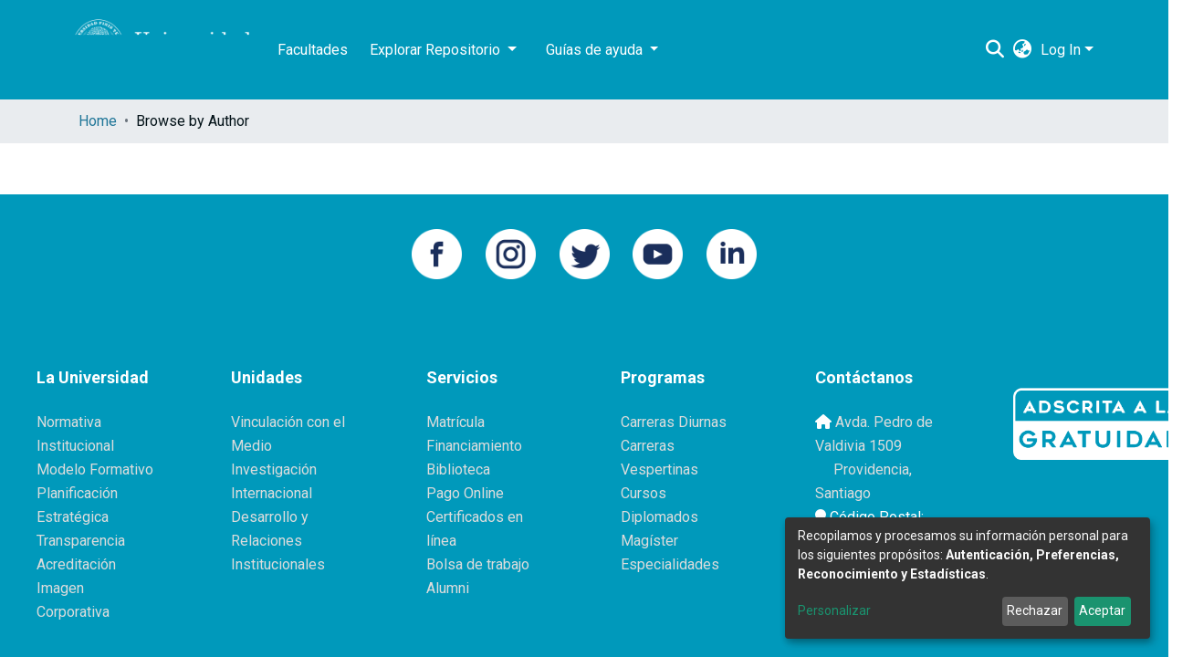

--- FILE ---
content_type: application/javascript; charset=UTF-8
request_url: https://repositorio.uft.cl/1032.e1aecdbaa578767e.js
body_size: 11187
content:
"use strict";(self.webpackChunkdspace_angular=self.webpackChunkdspace_angular||[]).push([[1032],{2396:(B,g,r)=>{r.d(g,{O:()=>F});var c=r(94650),E=r(1694),d=(r(60740),r(62188)),P=r(36895);function C(t,m){1&t&&c.\u0275\u0275elementContainer(0)}let F=(()=>{var t;class m{constructor(l){this.injector=l}ngOnInit(){this.searchFilter=this.getSearchFilter(),this.objectInjector=c.Injector.create({providers:[{provide:d.j9,useFactory:()=>this.filterConfig,deps:[]},{provide:d.y5,useFactory:()=>this.inPlaceSearch,deps:[]},{provide:d.Pe,useFactory:()=>this.refreshFilters,deps:[]}],parent:this.injector})}getSearchFilter(){return(0,E.d)(this.filterConfig.filterType)}}return(t=m).\u0275fac=function(l){return new(l||t)(c.\u0275\u0275directiveInject(c.Injector))},t.\u0275cmp=c.\u0275\u0275defineComponent({type:t,selectors:[["ds-search-facet-filter-wrapper"]],inputs:{filterConfig:"filterConfig",inPlaceSearch:"inPlaceSearch",refreshFilters:"refreshFilters"},decls:1,vars:2,consts:[[4,"ngComponentOutlet","ngComponentOutletInjector"]],template:function(l,D){1&l&&c.\u0275\u0275template(0,C,1,0,"ng-container",0),2&l&&c.\u0275\u0275property("ngComponentOutlet",D.searchFilter)("ngComponentOutletInjector",D.objectInjector)},dependencies:[P.$G],encapsulation:2}),m})()},1694:(B,g,r)=>{r.d(g,{d:()=>O,z:()=>E});const c=new Map;function E(d){return function(C){C&&c.set(d,C)}}function O(d){return c.get(d)}},91466:(B,g,r)=>{r.d(g,{c:()=>T});var c=r(39646),E=r(95698),O=r(63900),d=r(39300),P=r(54004),C=r(68675),t=(r(60740),r(62188)),m=r(41672),h=r(24702),l=r(5164),x=(r(36872),r(14292)),e=r(94650),y=r(28287),M=r(36895),s=r(2396),v=r(89383),f=r(73579);const i=function(p){return{focus:p}},_=function(p,I){return{closed:p,notab:I}};function S(p,I){if(1&p){const n=e.\u0275\u0275getCurrentView();e.\u0275\u0275elementStart(0,"div",1)(1,"button",2),e.\u0275\u0275listener("click",function(){e.\u0275\u0275restoreView(n);const o=e.\u0275\u0275nextContext();return e.\u0275\u0275resetView(o.toggle())})("focusin",function(){e.\u0275\u0275restoreView(n);const o=e.\u0275\u0275nextContext();return e.\u0275\u0275resetView(o.focusBox=!0)})("focusout",function(){e.\u0275\u0275restoreView(n);const o=e.\u0275\u0275nextContext();return e.\u0275\u0275resetView(o.focusBox=!1)}),e.\u0275\u0275pipe(2,"translate"),e.\u0275\u0275pipe(3,"async"),e.\u0275\u0275pipe(4,"lowercase"),e.\u0275\u0275pipe(5,"translate"),e.\u0275\u0275pipe(6,"dsBrowserOnly"),e.\u0275\u0275elementStart(7,"h5",3),e.\u0275\u0275text(8),e.\u0275\u0275pipe(9,"translate"),e.\u0275\u0275elementEnd(),e.\u0275\u0275element(10,"span",4),e.\u0275\u0275pipe(11,"async"),e.\u0275\u0275pipe(12,"translate"),e.\u0275\u0275pipe(13,"async"),e.\u0275\u0275elementEnd(),e.\u0275\u0275elementStart(14,"div",5),e.\u0275\u0275listener("@slide.start",function(o){e.\u0275\u0275restoreView(n);const u=e.\u0275\u0275nextContext();return e.\u0275\u0275resetView(u.startSlide(o))})("@slide.done",function(o){e.\u0275\u0275restoreView(n);const u=e.\u0275\u0275nextContext();return e.\u0275\u0275resetView(u.finishSlide(o))}),e.\u0275\u0275pipe(15,"async"),e.\u0275\u0275element(16,"ds-search-facet-filter-wrapper",6),e.\u0275\u0275elementEnd()()}if(2&p){const n=e.\u0275\u0275nextContext();e.\u0275\u0275property("id",n.regionId)("ngClass",e.\u0275\u0275pureFunction1(36,i,n.focusBox)),e.\u0275\u0275attribute("aria-labelledby",n.toggleId),e.\u0275\u0275advance(1),e.\u0275\u0275property("id",n.toggleId),e.\u0275\u0275attribute("aria-controls",n.regionId)("aria-expanded",!1)("aria-label",e.\u0275\u0275pipeBind1(2,16,e.\u0275\u0275pipeBind1(3,18,n.collapsed$)?"search.filters.filter.expand":"search.filters.filter.collapse")+" "+e.\u0275\u0275pipeBind1(4,20,e.\u0275\u0275pipeBind1(5,22,"search.filters.filter."+n.filter.name+".head")))("data-test",e.\u0275\u0275pipeBind1(6,24,"filter-toggle")),e.\u0275\u0275advance(7),e.\u0275\u0275textInterpolate1(" ",e.\u0275\u0275pipeBind1(9,26,"search.filters.filter."+n.filter.name+".head")," "),e.\u0275\u0275advance(2),e.\u0275\u0275property("ngClass",e.\u0275\u0275pipeBind1(11,28,n.collapsed$)?"fa-plus":"fa-minus")("title",e.\u0275\u0275pipeBind1(12,30,e.\u0275\u0275pipeBind1(13,32,n.collapsed$)?"search.filters.filter.expand":"search.filters.filter.collapse")),e.\u0275\u0275advance(4),e.\u0275\u0275property("@slide",e.\u0275\u0275pipeBind1(15,34,n.collapsed$)?"collapsed":"expanded")("ngClass",e.\u0275\u0275pureFunction2(38,_,n.closed,n.notab)),e.\u0275\u0275advance(2),e.\u0275\u0275property("filterConfig",n.filter)("inPlaceSearch",n.inPlaceSearch)("refreshFilters",n.refreshFilters)}}let T=(()=>{var p;class I{constructor(a,o,u,L){this.filterService=a,this.searchService=o,this.searchConfigService=u,this.sequenceService=L,this.focusBox=!1,this.sequenceId=this.sequenceService.next()}ngOnInit(){this.selectedValues$=this.getSelectedValues(),this.active$=this.isActive(),this.collapsed$=this.isCollapsed(),this.initializeFilter(),this.selectedValues$.pipe((0,E.q)(1)).subscribe(a=>{(0,h.UE)(a)&&this.filterService.expand(this.filter.name)})}toggle(){this.filterService.toggle(this.filter.name)}isCollapsed(){return this.filterService.isCollapsed(this.filter.name)}initializeFilter(){this.filterService.initializeFilter(this.filter)}getSelectedValues(){return this.filterService.getSelectedValuesForFilter(this.filter)}finishSlide(a){"collapsed"===a.fromState&&(this.closed=!1),"collapsed"===a.toState&&(this.notab=!0)}startSlide(a){"collapsed"===a.toState&&(this.closed=!0),"collapsed"===a.fromState&&(this.notab=!1)}get regionId(){return`search-filter-region-${this.sequenceId}`}get toggleId(){return`search-filter-toggle-${this.sequenceId}`}isActive(){return this.selectedValues$.pipe((0,O.w)(a=>(0,h.UE)(a)?(0,c.of)(!0):this.searchConfigService.searchOptions.pipe((0,O.w)(o=>this.searchService.getFacetValuesFor(this.filter,1,o).pipe((0,d.h)(u=>!u.isLoading),(0,P.U)(u=>u.payload?.totalElements>0))))),(0,C.O)(!0))}}return(p=I).\u0275fac=function(a){return new(a||p)(e.\u0275\u0275directiveInject(t.nJ),e.\u0275\u0275directiveInject(l.o),e.\u0275\u0275directiveInject(x.SEARCH_CONFIG_SERVICE),e.\u0275\u0275directiveInject(y.m))},p.\u0275cmp=e.\u0275\u0275defineComponent({type:p,selectors:[["ds-search-filter"]],inputs:{filter:"filter",inPlaceSearch:"inPlaceSearch",refreshFilters:"refreshFilters"},decls:2,vars:3,consts:[["class","facet-filter d-block mb-3 p-3","role","region",3,"id","ngClass",4,"ngIf"],["role","region",1,"facet-filter","d-block","mb-3","p-3",3,"id","ngClass"],[1,"filter-name","d-flex",3,"id","click","focusin","focusout"],[1,"d-inline-block","mb-0"],[1,"filter-toggle","flex-grow-1","fas","p-auto",3,"ngClass","title"],[1,"search-filter-wrapper",3,"ngClass"],[3,"filterConfig","inPlaceSearch","refreshFilters"]],template:function(a,o){1&a&&(e.\u0275\u0275template(0,S,17,41,"div",0),e.\u0275\u0275pipe(1,"async")),2&a&&e.\u0275\u0275property("ngIf",e.\u0275\u0275pipeBind1(1,1,o.active$))},dependencies:[M.mk,M.O5,s.O,M.Ov,M.i8,v.X$,f.g],styles:["[_nghost-%COMP%]   .facet-filter[_ngcontent-%COMP%]{border:1px solid var(--bs-light);cursor:pointer;line-height:0}[_nghost-%COMP%]   .facet-filter[_ngcontent-%COMP%]   .search-filter-wrapper[_ngcontent-%COMP%]{line-height:var(--bs-line-height-base)}[_nghost-%COMP%]   .facet-filter[_ngcontent-%COMP%]   .search-filter-wrapper.closed[_ngcontent-%COMP%]{overflow:hidden}[_nghost-%COMP%]   .facet-filter[_ngcontent-%COMP%]   .search-filter-wrapper.notab[_ngcontent-%COMP%]{visibility:hidden}[_nghost-%COMP%]   .facet-filter[_ngcontent-%COMP%]   .filter-toggle[_ngcontent-%COMP%]{line-height:var(--bs-line-height-base);text-align:right;position:relative;top:-.125rem}[_nghost-%COMP%]   .facet-filter[_ngcontent-%COMP%] > button[_ngcontent-%COMP%]{outline:none!important}[_nghost-%COMP%]   .facet-filter[_ngcontent-%COMP%] > button[_ngcontent-%COMP%]{-webkit-appearance:none;appearance:none;border:0;padding:0;background:rgba(0,0,0,0);width:100%}[_nghost-%COMP%]   .facet-filter.focus[_ngcontent-%COMP%]{outline:none;box-shadow:var(--bs-input-btn-focus-box-shadow)}"],data:{animation:[m.JD]}}),I})()},71032:(B,g,r)=>{r.r(g),r.d(g,{SearchFiltersComponent:()=>M});var c=r(54004),E=r(5164),d=(r(36872),r(62188)),P=r(14292),C=r(78056),F=r(24702),t=r(94650),m=r(34793),h=r(36895),l=r(91466),D=r(89383);function x(s,v){if(1&s&&(t.\u0275\u0275elementStart(0,"div"),t.\u0275\u0275element(1,"ds-search-filter",4),t.\u0275\u0275elementEnd()),2&s){const f=v.$implicit,i=t.\u0275\u0275nextContext(2);t.\u0275\u0275advance(1),t.\u0275\u0275property("filter",f)("inPlaceSearch",i.inPlaceSearch)("refreshFilters",i.refreshFilters)}}function e(s,v){if(1&s&&(t.\u0275\u0275elementStart(0,"div"),t.\u0275\u0275template(1,x,2,3,"div",3),t.\u0275\u0275pipe(2,"async"),t.\u0275\u0275elementEnd()),2&s){const f=t.\u0275\u0275nextContext();let i;t.\u0275\u0275advance(1),t.\u0275\u0275property("ngForOf",null==(i=t.\u0275\u0275pipeBind1(2,2,f.filters))?null:i.payload)("ngForTrackBy",f.trackUpdate)}}const y=function(s){return[s]};let M=(()=>{var s;class v{constructor(i,_,S,T){this.searchService=i,this.filterService=_,this.router=S,this.searchConfigService=T,this.subs=[]}ngOnInit(){this.clearParams=this.searchConfigService.getCurrentFrontendFilters().pipe((0,c.U)(i=>(Object.keys(i).forEach(_=>i[_]=null),i))),this.searchLink=this.getSearchLink()}getSearchLink(){return this.inPlaceSearch?(0,C.T)(this.router):this.searchService.getSearchLink()}trackUpdate(i,_){return _?_.name:void 0}ngOnDestroy(){this.subs.forEach(i=>{(0,F.Uh)(i)&&i.unsubscribe()})}}return(s=v).\u0275fac=function(i){return new(i||s)(t.\u0275\u0275directiveInject(E.o),t.\u0275\u0275directiveInject(d.nJ),t.\u0275\u0275directiveInject(m.F0),t.\u0275\u0275directiveInject(P.SEARCH_CONFIG_SERVICE))},s.\u0275cmp=t.\u0275\u0275defineComponent({type:s,selectors:[["ds-search-filters"]],inputs:{filters:"filters",currentConfiguration:"currentConfiguration",currentScope:"currentScope",inPlaceSearch:"inPlaceSearch",refreshFilters:"refreshFilters"},decls:10,vars:15,consts:[[4,"ngIf"],["queryParamsHandling","merge","role","button",1,"btn","btn-primary",3,"routerLink","queryParams"],[1,"fas","fa-undo"],[4,"ngFor","ngForOf","ngForTrackBy"],[3,"filter","inPlaceSearch","refreshFilters"]],template:function(i,_){if(1&i&&(t.\u0275\u0275elementStart(0,"h3"),t.\u0275\u0275text(1),t.\u0275\u0275pipe(2,"translate"),t.\u0275\u0275elementEnd(),t.\u0275\u0275template(3,e,3,4,"div",0),t.\u0275\u0275pipe(4,"async"),t.\u0275\u0275elementStart(5,"a",1),t.\u0275\u0275pipe(6,"async"),t.\u0275\u0275element(7,"i",2),t.\u0275\u0275text(8),t.\u0275\u0275pipe(9,"translate"),t.\u0275\u0275elementEnd()),2&i){let S;t.\u0275\u0275advance(1),t.\u0275\u0275textInterpolate(t.\u0275\u0275pipeBind1(2,5,"search.filters.head")),t.\u0275\u0275advance(2),t.\u0275\u0275property("ngIf",null==(S=t.\u0275\u0275pipeBind1(4,7,_.filters))?null:S.hasSucceeded),t.\u0275\u0275advance(2),t.\u0275\u0275property("routerLink",t.\u0275\u0275pureFunction1(13,y,_.searchLink))("queryParams",t.\u0275\u0275pipeBind1(6,9,_.clearParams)),t.\u0275\u0275advance(3),t.\u0275\u0275textInterpolate1(" ",t.\u0275\u0275pipeBind1(9,11,"search.filters.reset"),"")}},dependencies:[h.sg,h.O5,m.rH,l.c,h.Ov,D.X$]}),v})()}}]);

--- FILE ---
content_type: application/javascript; charset=UTF-8
request_url: https://repositorio.uft.cl/31.a6e6288186541956.js
body_size: 34752
content:
(self.webpackChunkdspace_angular=self.webpackChunkdspace_angular||[]).push([[31],{39985:(w,E,o)=>{"use strict";o.r(E),o.d(E,{BrowseByDatePageComponent:()=>_});var u=o(33996),y=o(39841),g=o(24702),c=o(27645),f=o(83360),t=o(37308),L=o(77467),x=o(54004),C=o(42943),v=o(54946),e=o(63645),B=o(83616),n=o(94650),h=o(34793),I=o(13530),b=o(36895),K=o(48106),$=o(98605),W=o(75838),M=o(62512),S=o(38187),F=o(56572),j=o(38934),O=o(74009),N=o(89383);function V(a,i){if(1&a&&(n.\u0275\u0275element(0,"ds-comcol-page-logo",15),n.\u0275\u0275pipe(1,"async")),2&a){const s=n.\u0275\u0275nextContext(3);let p;n.\u0275\u0275property("logo",null==(p=n.\u0275\u0275pipeBind1(1,2,s.logo$))?null:p.payload)("alternateText","Community or Collection Logo")}}function U(a,i){if(1&a&&(n.\u0275\u0275elementContainerStart(0),n.\u0275\u0275elementStart(1,"div",7)(2,"header",8),n.\u0275\u0275element(3,"ds-comcol-page-header",9),n.\u0275\u0275template(4,V,2,4,"ds-comcol-page-logo",10),n.\u0275\u0275element(5,"ds-themed-comcol-page-handle",11)(6,"ds-comcol-page-content",12)(7,"ds-comcol-page-content",13),n.\u0275\u0275elementEnd(),n.\u0275\u0275element(8,"ds-dso-edit-menu"),n.\u0275\u0275elementEnd(),n.\u0275\u0275element(9,"ds-themed-comcol-page-browse-by",14),n.\u0275\u0275elementContainerEnd()),2&a){const s=i.ngIf,p=n.\u0275\u0275nextContext(2);n.\u0275\u0275advance(3),n.\u0275\u0275property("name",p.dsoNameService.getName(s)),n.\u0275\u0275advance(1),n.\u0275\u0275property("ngIf",p.logo$),n.\u0275\u0275advance(1),n.\u0275\u0275property("content",s.handle)("title",s.type+".page.handle"),n.\u0275\u0275advance(1),n.\u0275\u0275property("content",s.introductoryText)("hasInnerHtml",!0),n.\u0275\u0275advance(1),n.\u0275\u0275property("content",s.sidebarText)("hasInnerHtml",!0)("title","community.page.news"),n.\u0275\u0275advance(2),n.\u0275\u0275property("id",s.id)("contentType",s.type)}}function A(a,i){if(1&a&&(n.\u0275\u0275elementContainerStart(0),n.\u0275\u0275template(1,U,10,11,"ng-container",6),n.\u0275\u0275elementContainerEnd()),2&a){const s=i.ngVar;n.\u0275\u0275advance(1),n.\u0275\u0275property("ngIf",null==s?null:s.payload)}}const H=function(a){return{startsWith:a}},Y=function(a,i,s,p){return{collection:a,field:i,startsWith:s,value:p}};function z(a,i){if(1&a){const s=n.\u0275\u0275getCurrentView();n.\u0275\u0275elementStart(0,"ds-browse-by",16),n.\u0275\u0275listener("prev",function(){n.\u0275\u0275restoreView(s);const m=n.\u0275\u0275nextContext();return n.\u0275\u0275resetView(m.goPrev())})("next",function(){n.\u0275\u0275restoreView(s);const m=n.\u0275\u0275nextContext();return n.\u0275\u0275resetView(m.goNext())}),n.\u0275\u0275pipe(1,"translate"),n.\u0275\u0275pipe(2,"async"),n.\u0275\u0275pipe(3,"translate"),n.\u0275\u0275pipe(4,"translate"),n.\u0275\u0275pipe(5,"async"),n.\u0275\u0275pipe(6,"async"),n.\u0275\u0275pipe(7,"async"),n.\u0275\u0275elementEnd()}if(2&a){const s=n.\u0275\u0275nextContext();let p,m;n.\u0275\u0275propertyInterpolate("title",n.\u0275\u0275pipeBind2(1,7,"browse.title",n.\u0275\u0275pureFunction4(25,Y,s.dsoNameService.getName(null==(p=n.\u0275\u0275pipeBind1(2,10,s.parent$))?null:p.payload),n.\u0275\u0275pipeBind1(3,12,"browse.metadata."+s.browseId),s.startsWith?n.\u0275\u0275pipeBind2(4,14,"browse.startsWith",n.\u0275\u0275pureFunction1(23,H,'"'+s.startsWith+'"')):"",s.value?'"'+s.value+'"':""))),n.\u0275\u0275propertyInterpolate("parentname",s.dsoNameService.getName(null==(m=n.\u0275\u0275pipeBind1(5,17,s.parent$))?null:m.payload)),n.\u0275\u0275property("objects$",void 0!==s.items$?s.items$:s.browseEntries$)("paginationConfig",n.\u0275\u0275pipeBind1(6,19,s.currentPagination$))("sortConfig",n.\u0275\u0275pipeBind1(7,21,s.currentSort$))("type",s.startsWithType)("startsWithOptions",s.startsWithOptions)}}function X(a,i){1&a&&(n.\u0275\u0275element(0,"ds-themed-loading",17),n.\u0275\u0275pipe(1,"translate")),2&a&&n.\u0275\u0275propertyInterpolate("message",n.\u0275\u0275pipeBind1(1,1,"loading.browse-by-page"))}function l(a,i){if(1&a&&(n.\u0275\u0275elementStart(0,"footer",19)(1,"div"),n.\u0275\u0275element(2,"ds-comcol-page-content",12),n.\u0275\u0275elementEnd()()),2&a){const s=n.\u0275\u0275nextContext().ngIf;n.\u0275\u0275advance(2),n.\u0275\u0275property("content",s.copyrightText)("hasInnerHtml",!0)}}function d(a,i){if(1&a&&(n.\u0275\u0275elementContainerStart(0),n.\u0275\u0275template(1,l,3,2,"footer",18),n.\u0275\u0275elementContainerEnd()),2&a){const s=i.ngIf;n.\u0275\u0275advance(1),n.\u0275\u0275property("ngIf",s.copyrightText)}}function r(a,i){if(1&a&&(n.\u0275\u0275elementContainerStart(0),n.\u0275\u0275template(1,d,2,1,"ng-container",6),n.\u0275\u0275elementContainerEnd()),2&a){const s=i.ngVar;n.\u0275\u0275advance(1),n.\u0275\u0275property("ngIf",null==s?null:s.payload)}}let _=(()=>{var a;class i extends u.BrowseByMetadataPageComponent{constructor(p,m,P,T,D,Z,G,R){super(p,m,P,D,T,G,R),this.route=p,this.browseService=m,this.dsoService=P,this.router=T,this.paginationService=D,this.cdRef=Z,this.appConfig=G,this.dsoNameService=R,this.defaultMetadataKeys=["dc.date.issued"]}ngOnInit(){const p=new C.o("default",C.S.ASC);this.startsWithType=t.C4.date,this.updatePage((0,u.getBrowseSearchOptions)(this.defaultBrowseId,this.paginationConfig,p,this.fetchThumbnails)),this.currentPagination$=this.paginationService.getCurrentPagination(this.paginationConfig.id,this.paginationConfig),this.currentSort$=this.paginationService.getCurrentSort(this.paginationConfig.id,p),this.subs.push((0,y.a)([this.route.params,this.route.queryParams,this.route.data,this.currentPagination$,this.currentSort$]).pipe((0,x.U)(([m,P,T,D,Z])=>[Object.assign({},m,P,T),D,Z])).subscribe(([m,P,T])=>{const D=m.browseDefinition?m.browseDefinition.metadataKeys:this.defaultMetadataKeys;this.browseId=m.id||this.defaultBrowseId,this.startsWith=+m.startsWith||m.startsWith;const Z=(0,u.browseParamsToOptions)(m,P,T,this.browseId,this.fetchThumbnails);this.updatePageWithItems(Z,this.value,void 0),this.updateParent(m.scope),this.updateLogo(),this.updateStartsWithOptions(this.browseId,D,m.scope)}))}updateStartsWithOptions(p,m,P){const T=this.browseService.getFirstItemFor(p,P,C.S.ASC),D=this.browseService.getFirstItemFor(p,P,C.S.DESC);this.subs.push((0,y.a)([T,D]).subscribe(([Z,G])=>{let R=this.getLimit(Z,m,this.appConfig.browseBy.defaultLowerLimit),J=this.getLimit(G,m,(new Date).getUTCFullYear());const k=[],q=5*Math.floor((J-this.appConfig.browseBy.oneYearLimit)/5),ee=10*Math.floor((J-this.appConfig.browseBy.fiveYearLimit)/10);R-=R<=ee?10:R<=q?5:1;let Q=J;for(;Q>R;)k.push(Q),Q<=ee?Q-=10:Q<=q?Q-=5:Q--;(0,g.UE)(k)&&(this.startsWithOptions=k,this.cdRef.detectChanges())}))}getLimit(p,m,P){if((0,g.Uh)(p.payload)){const T=p.payload.firstMetadataValue(m);if((0,g.UE)(T)&&(0,v.qb)(T)){const D=new Date(T);return isNaN(D.getUTCFullYear())?P:D.getUTCFullYear()}return(new Date).getUTCFullYear()}}}return(a=i).\u0275fac=function(p){return new(p||a)(n.\u0275\u0275directiveInject(h.gz),n.\u0275\u0275directiveInject(c.I),n.\u0275\u0275directiveInject(f.D),n.\u0275\u0275directiveInject(h.F0),n.\u0275\u0275directiveInject(L.N),n.\u0275\u0275directiveInject(n.ChangeDetectorRef),n.\u0275\u0275directiveInject(e.q),n.\u0275\u0275directiveInject(B._))},a.\u0275cmp=n.\u0275\u0275defineComponent({type:a,selectors:[["ds-browse-by-date-page"]],features:[n.\u0275\u0275InheritDefinitionFeature],decls:9,vars:8,consts:[[1,"container"],[4,"ngVar"],[1,"comcol-page-browse-section"],[1,"browse-by-metadata","w-100"],["class","col-xs-12 w-100",3,"title","parentname","objects$","paginationConfig","sortConfig","type","startsWithOptions","prev","next",4,"ngIf"],[3,"message",4,"ngIf"],[4,"ngIf"],[1,"d-flex","flex-row","border-bottom","mb-4","pb-4"],[1,"comcol-header","mr-auto"],[3,"name"],[3,"logo","alternateText",4,"ngIf"],[3,"content","title"],[3,"content","hasInnerHtml"],[3,"content","hasInnerHtml","title"],[3,"id","contentType"],[3,"logo","alternateText"],[1,"col-xs-12","w-100",3,"title","parentname","objects$","paginationConfig","sortConfig","type","startsWithOptions","prev","next"],[3,"message"],["class","border-top my-5 pt-4",4,"ngIf"],[1,"border-top","my-5","pt-4"]],template:function(p,m){1&p&&(n.\u0275\u0275elementStart(0,"div",0),n.\u0275\u0275template(1,A,2,1,"ng-container",1),n.\u0275\u0275pipe(2,"async"),n.\u0275\u0275elementStart(3,"section",2)(4,"div",3),n.\u0275\u0275template(5,z,8,30,"ds-browse-by",4),n.\u0275\u0275template(6,X,2,3,"ds-themed-loading",5),n.\u0275\u0275elementEnd()(),n.\u0275\u0275template(7,r,2,1,"ng-container",1),n.\u0275\u0275pipe(8,"async"),n.\u0275\u0275elementEnd()),2&p&&(n.\u0275\u0275advance(1),n.\u0275\u0275property("ngVar",n.\u0275\u0275pipeBind1(2,4,m.parent$)),n.\u0275\u0275advance(4),n.\u0275\u0275property("ngIf",m.startsWithOptions),n.\u0275\u0275advance(1),n.\u0275\u0275property("ngIf",!m.startsWithOptions),n.\u0275\u0275advance(1),n.\u0275\u0275property("ngVar",n.\u0275\u0275pipeBind1(8,6,m.parent$)))},dependencies:[I.B,b.O5,K.Z,$.g,W.v,M.U,S.e,F.g,j.g,O.g,b.Ov,N.X$]}),i})()},60031:(w,E,o)=>{"use strict";o.r(E),o.d(E,{BrowseByPageModule:()=>_});var B,u=o(3451),y=o(36895),g=o(4696),c=o(33996),f=o(39985),t=o(34459),L=o(18247),x=o(97582),C=o(25330),v=o(26106),e=o(94650);function n(a,i){}let I=((B=class extends C.F{getComponentName(){return"BrowseByMetadataPageComponent"}importThemedComponent(i){return o(64818)(`./${i}/app/browse-by/browse-by-metadata-page/browse-by-metadata-page.component`)}importUnthemedComponent(){return Promise.resolve().then(o.bind(o,33996))}}).\u0275fac=function(){let a;return function(s){return(a||(a=e.\u0275\u0275getInheritedFactory(B)))(s||B)}}(),B.\u0275cmp=e.\u0275\u0275defineComponent({type:B,selectors:[["ds-themed-browse-by-metadata-page"]],features:[e.\u0275\u0275InheritDefinitionFeature],ngContentSelectors:["*"],decls:5,vars:0,consts:[["vcr",""],["content",""]],template:function(i,s){1&i&&(e.\u0275\u0275projectionDef(),e.\u0275\u0275template(0,n,0,0,"ng-template",null,0,e.\u0275\u0275templateRefExtractor),e.\u0275\u0275elementStart(2,"div",null,1),e.\u0275\u0275projection(4),e.\u0275\u0275elementEnd())},encapsulation:2}),B);var b;function K(a,i){}I=(0,x.__decorate)([(0,v.du)(v.Zt.Metadata)],I);let W=((b=class extends C.F{getComponentName(){return"BrowseByDatePageComponent"}importThemedComponent(i){return o(10117)(`./${i}/app/browse-by/browse-by-date-page/browse-by-date-page.component`)}importUnthemedComponent(){return Promise.resolve().then(o.bind(o,39985))}}).\u0275fac=function(){let a;return function(s){return(a||(a=e.\u0275\u0275getInheritedFactory(b)))(s||b)}}(),b.\u0275cmp=e.\u0275\u0275defineComponent({type:b,selectors:[["ds-themed-browse-by-metadata-page"]],features:[e.\u0275\u0275InheritDefinitionFeature],ngContentSelectors:["*"],decls:5,vars:0,consts:[["vcr",""],["content",""]],template:function(i,s){1&i&&(e.\u0275\u0275projectionDef(),e.\u0275\u0275template(0,K,0,0,"ng-template",null,0,e.\u0275\u0275templateRefExtractor),e.\u0275\u0275elementStart(2,"div",null,1),e.\u0275\u0275projection(4),e.\u0275\u0275elementEnd())},encapsulation:2}),b);var M;function S(a,i){}W=(0,x.__decorate)([(0,v.du)(v.Zt.Date)],W);let j=((M=class extends C.F{getComponentName(){return"BrowseByTitlePageComponent"}importThemedComponent(i){return o(75420)(`./${i}/app/browse-by/browse-by-title-page/browse-by-title-page.component`)}importUnthemedComponent(){return Promise.resolve().then(o.bind(o,4696))}}).\u0275fac=function(){let a;return function(s){return(a||(a=e.\u0275\u0275getInheritedFactory(M)))(s||M)}}(),M.\u0275cmp=e.\u0275\u0275defineComponent({type:M,selectors:[["ds-themed-browse-by-title-page"]],features:[e.\u0275\u0275InheritDefinitionFeature],ngContentSelectors:["*"],decls:5,vars:0,consts:[["vcr",""],["content",""]],template:function(i,s){1&i&&(e.\u0275\u0275projectionDef(),e.\u0275\u0275template(0,S,0,0,"ng-template",null,0,e.\u0275\u0275templateRefExtractor),e.\u0275\u0275elementStart(2,"div",null,1),e.\u0275\u0275projection(4),e.\u0275\u0275elementEnd())},encapsulation:2}),M);var O;function N(a,i){}j=(0,x.__decorate)([(0,v.du)(v.Zt.Title)],j);let U=((O=class extends C.F{getComponentName(){return"BrowseByTaxonomyPageComponent"}importThemedComponent(i){return o(87799)(`./${i}/app/browse-by/browse-by-taxonomy-page/browse-by-taxonomy-page.component`)}importUnthemedComponent(){return Promise.resolve().then(o.bind(o,34459))}}).\u0275fac=function(){let a;return function(s){return(a||(a=e.\u0275\u0275getInheritedFactory(O)))(s||O)}}(),O.\u0275cmp=e.\u0275\u0275defineComponent({type:O,selectors:[["ds-themed-browse-by-taxonomy-page"]],features:[e.\u0275\u0275InheritDefinitionFeature],ngContentSelectors:["*"],decls:5,vars:0,consts:[["vcr",""],["content",""]],template:function(i,s){1&i&&(e.\u0275\u0275projectionDef(),e.\u0275\u0275template(0,N,0,0,"ng-template",null,0,e.\u0275\u0275templateRefExtractor),e.\u0275\u0275elementStart(2,"div",null,1),e.\u0275\u0275projection(4),e.\u0275\u0275elementEnd())},encapsulation:2}),O);U=(0,x.__decorate)([(0,v.du)("hierarchy")],U);var A=o(92161),H=o(68242),Y=o(10194);const z=[g.BrowseByTitlePageComponent,c.BrowseByMetadataPageComponent,f.BrowseByDatePageComponent,t.BrowseByTaxonomyPageComponent,I,W,j,U];let X=(()=>{var a;class i{static withEntryComponents(){return{ngModule:A.v,providers:z.map(p=>({provide:p}))}}}return(a=i).\u0275fac=function(p){return new(p||a)},a.\u0275mod=e.\u0275\u0275defineNgModule({type:a}),a.\u0275inj=e.\u0275\u0275defineInjector({imports:[A.v,y.ez,L.H,H.H,Y.e]}),i})();var l=o(83639),d=o(27645),r=o(20959);let _=(()=>{var a;class i{}return(a=i).\u0275fac=function(p){return new(p||a)},a.\u0275mod=e.\u0275\u0275defineNgModule({type:a}),a.\u0275inj=e.\u0275\u0275defineInjector({providers:[l.S,d.I,r.B],imports:[A.v,u.f,X.withEntryComponents()]}),i})()},34459:(w,E,o)=>{"use strict";o.r(E),o.d(E,{BrowseByTaxonomyPageComponent:()=>C});var u=o(26106),y=o(54004),g=o(27062),c=o(94650),f=o(34793),t=o(7063),L=o(89383);const x=function(){return["/search"]};let C=(()=>{var v;class e{constructor(n,h,I){this.route=n,this.themeService=h,this.getComponentByBrowseByType=I,this.selectedItems=[],this.browseByComponentSubs=[]}ngOnInit(){this.browseByComponent=this.route.data.pipe((0,y.U)(n=>(this.getComponentByBrowseByType(n.browseDefinition.getRenderType(),this.themeService.getThemeName()),n.browseDefinition))),this.browseByComponentSubs.push(this.browseByComponent.subscribe(n=>{this.facetType=n.facetType,this.vocabularyName=n.vocabulary,this.vocabularyOptions={name:this.vocabularyName,closed:!0}}))}onSelect(n){this.selectedItems.push(n),this.filterValues=this.selectedItems.map(h=>`${h.value},equals`),this.updateQueryParams()}onDeselect(n){this.selectedItems=this.selectedItems.filter(h=>h.id!==n.id),this.filterValues=this.filterValues.filter(h=>h!==`${n.value},equals`),this.updateQueryParams()}updateQueryParams(){this.queryParams={["f."+this.facetType]:this.filterValues}}ngOnDestroy(){this.browseByComponentSubs.forEach(n=>n.unsubscribe())}}return(v=e).\u0275fac=function(n){return new(n||v)(c.\u0275\u0275directiveInject(f.gz),c.\u0275\u0275directiveInject(g.fY),c.\u0275\u0275directiveInject(u.t3))},v.\u0275cmp=c.\u0275\u0275defineComponent({type:v,selectors:[["ds-browse-by-taxonomy-page"]],decls:6,vars:9,consts:[[1,"container"],[1,"mb-3"],[3,"vocabularyOptions","multiSelect","select","deselect"],[1,"btn","btn-primary",3,"routerLink","queryParams","queryParamsHandling"]],template:function(n,h){1&n&&(c.\u0275\u0275elementStart(0,"div",0)(1,"div",1)(2,"ds-vocabulary-treeview",2),c.\u0275\u0275listener("select",function(b){return h.onSelect(b)})("deselect",function(b){return h.onDeselect(b)}),c.\u0275\u0275elementEnd()(),c.\u0275\u0275elementStart(3,"a",3),c.\u0275\u0275text(4),c.\u0275\u0275pipe(5,"translate"),c.\u0275\u0275elementEnd()()),2&n&&(c.\u0275\u0275advance(2),c.\u0275\u0275property("vocabularyOptions",h.vocabularyOptions)("multiSelect",!0),c.\u0275\u0275advance(1),c.\u0275\u0275property("routerLink",c.\u0275\u0275pureFunction0(8,x))("queryParams",h.queryParams)("queryParamsHandling","merge"),c.\u0275\u0275advance(1),c.\u0275\u0275textInterpolate1(" ",c.\u0275\u0275pipeBind1(5,6,"browse.taxonomy.button"),""))},dependencies:[f.rH,t.I,L.X$]}),e})()},4696:(w,E,o)=>{"use strict";o.r(E),o.d(E,{BrowseByTitlePageComponent:()=>d});var u=o(39841),y=o(24702),g=o(33996),c=o(83360),f=o(27645),t=o(42943),L=o(77467),x=o(54004),C=o(63645),v=o(83616),e=o(94650),B=o(34793),n=o(13530),h=o(36895),I=o(48106),b=o(98605),K=o(75838),$=o(62512),W=o(38187),M=o(56572),S=o(38934),F=o(74009),j=o(89383);function O(r,_){if(1&r&&(e.\u0275\u0275element(0,"ds-comcol-page-logo",15),e.\u0275\u0275pipe(1,"async")),2&r){const a=e.\u0275\u0275nextContext(3);let i;e.\u0275\u0275property("logo",null==(i=e.\u0275\u0275pipeBind1(1,2,a.logo$))?null:i.payload)("alternateText","Community or Collection Logo")}}function N(r,_){if(1&r&&(e.\u0275\u0275elementContainerStart(0),e.\u0275\u0275elementStart(1,"div",7)(2,"header",8),e.\u0275\u0275element(3,"ds-comcol-page-header",9),e.\u0275\u0275template(4,O,2,4,"ds-comcol-page-logo",10),e.\u0275\u0275element(5,"ds-themed-comcol-page-handle",11)(6,"ds-comcol-page-content",12)(7,"ds-comcol-page-content",13),e.\u0275\u0275elementEnd(),e.\u0275\u0275element(8,"ds-dso-edit-menu"),e.\u0275\u0275elementEnd(),e.\u0275\u0275element(9,"ds-themed-comcol-page-browse-by",14),e.\u0275\u0275elementContainerEnd()),2&r){const a=_.ngIf,i=e.\u0275\u0275nextContext(2);e.\u0275\u0275advance(3),e.\u0275\u0275property("name",i.dsoNameService.getName(a)),e.\u0275\u0275advance(1),e.\u0275\u0275property("ngIf",i.logo$),e.\u0275\u0275advance(1),e.\u0275\u0275property("content",a.handle)("title",a.type+".page.handle"),e.\u0275\u0275advance(1),e.\u0275\u0275property("content",a.introductoryText)("hasInnerHtml",!0),e.\u0275\u0275advance(1),e.\u0275\u0275property("content",a.sidebarText)("hasInnerHtml",!0)("title","community.page.news"),e.\u0275\u0275advance(2),e.\u0275\u0275property("id",a.id)("contentType",a.type)}}function V(r,_){if(1&r&&(e.\u0275\u0275elementContainerStart(0),e.\u0275\u0275template(1,N,10,11,"ng-container",6),e.\u0275\u0275elementContainerEnd()),2&r){const a=_.ngVar;e.\u0275\u0275advance(1),e.\u0275\u0275property("ngIf",null==a?null:a.payload)}}const U=function(r){return{startsWith:r}},A=function(r,_,a,i){return{collection:r,field:_,startsWith:a,value:i}};function H(r,_){if(1&r){const a=e.\u0275\u0275getCurrentView();e.\u0275\u0275elementStart(0,"ds-browse-by",16),e.\u0275\u0275listener("prev",function(){e.\u0275\u0275restoreView(a);const s=e.\u0275\u0275nextContext();return e.\u0275\u0275resetView(s.goPrev())})("next",function(){e.\u0275\u0275restoreView(a);const s=e.\u0275\u0275nextContext();return e.\u0275\u0275resetView(s.goNext())}),e.\u0275\u0275pipe(1,"translate"),e.\u0275\u0275pipe(2,"async"),e.\u0275\u0275pipe(3,"translate"),e.\u0275\u0275pipe(4,"translate"),e.\u0275\u0275pipe(5,"async"),e.\u0275\u0275pipe(6,"async"),e.\u0275\u0275pipe(7,"async"),e.\u0275\u0275elementEnd()}if(2&r){const a=e.\u0275\u0275nextContext();let i,s;e.\u0275\u0275propertyInterpolate("title",e.\u0275\u0275pipeBind2(1,7,"browse.title",e.\u0275\u0275pureFunction4(25,A,a.dsoNameService.getName(null==(i=e.\u0275\u0275pipeBind1(2,10,a.parent$))?null:i.payload),e.\u0275\u0275pipeBind1(3,12,"browse.metadata."+a.browseId),a.startsWith?e.\u0275\u0275pipeBind2(4,14,"browse.startsWith",e.\u0275\u0275pureFunction1(23,U,'"'+a.startsWith+'"')):"",a.value?'"'+a.value+'"':""))),e.\u0275\u0275propertyInterpolate("parentname",a.dsoNameService.getName(null==(s=e.\u0275\u0275pipeBind1(5,17,a.parent$))?null:s.payload)),e.\u0275\u0275property("objects$",void 0!==a.items$?a.items$:a.browseEntries$)("paginationConfig",e.\u0275\u0275pipeBind1(6,19,a.currentPagination$))("sortConfig",e.\u0275\u0275pipeBind1(7,21,a.currentSort$))("type",a.startsWithType)("startsWithOptions",a.startsWithOptions)}}function Y(r,_){1&r&&(e.\u0275\u0275element(0,"ds-themed-loading",17),e.\u0275\u0275pipe(1,"translate")),2&r&&e.\u0275\u0275propertyInterpolate("message",e.\u0275\u0275pipeBind1(1,1,"loading.browse-by-page"))}function z(r,_){if(1&r&&(e.\u0275\u0275elementStart(0,"footer",19)(1,"div"),e.\u0275\u0275element(2,"ds-comcol-page-content",12),e.\u0275\u0275elementEnd()()),2&r){const a=e.\u0275\u0275nextContext().ngIf;e.\u0275\u0275advance(2),e.\u0275\u0275property("content",a.copyrightText)("hasInnerHtml",!0)}}function X(r,_){if(1&r&&(e.\u0275\u0275elementContainerStart(0),e.\u0275\u0275template(1,z,3,2,"footer",18),e.\u0275\u0275elementContainerEnd()),2&r){const a=_.ngIf;e.\u0275\u0275advance(1),e.\u0275\u0275property("ngIf",a.copyrightText)}}function l(r,_){if(1&r&&(e.\u0275\u0275elementContainerStart(0),e.\u0275\u0275template(1,X,2,1,"ng-container",6),e.\u0275\u0275elementContainerEnd()),2&r){const a=_.ngVar;e.\u0275\u0275advance(1),e.\u0275\u0275property("ngIf",null==a?null:a.payload)}}let d=(()=>{var r;class _ extends g.BrowseByMetadataPageComponent{constructor(i,s,p,m,P,T,D){super(i,s,p,m,P,T,D),this.route=i,this.browseService=s,this.dsoService=p,this.paginationService=m,this.router=P,this.appConfig=T,this.dsoNameService=D}ngOnInit(){const i=new t.o("dc.title",t.S.ASC);this.updatePage((0,g.getBrowseSearchOptions)(this.defaultBrowseId,this.paginationConfig,i,this.fetchThumbnails)),this.currentPagination$=this.paginationService.getCurrentPagination(this.paginationConfig.id,this.paginationConfig),this.currentSort$=this.paginationService.getCurrentSort(this.paginationConfig.id,i),this.subs.push((0,u.a)([this.route.params,this.route.queryParams,this.currentPagination$,this.currentSort$]).pipe((0,x.U)(([s,p,m,P])=>[Object.assign({},s,p),m,P])).subscribe(([s,p,m])=>{this.startsWith=+s.startsWith||s.startsWith,this.browseId=s.id||this.defaultBrowseId,this.updatePageWithItems((0,g.browseParamsToOptions)(s,p,m,this.browseId,this.fetchThumbnails),void 0,void 0),this.updateParent(s.scope),this.updateLogo()})),this.updateStartsWithTextOptions()}ngOnDestroy(){this.subs.filter(i=>(0,y.Uh)(i)).forEach(i=>i.unsubscribe())}}return(r=_).\u0275fac=function(i){return new(i||r)(e.\u0275\u0275directiveInject(B.gz),e.\u0275\u0275directiveInject(f.I),e.\u0275\u0275directiveInject(c.D),e.\u0275\u0275directiveInject(L.N),e.\u0275\u0275directiveInject(B.F0),e.\u0275\u0275directiveInject(C.q),e.\u0275\u0275directiveInject(v._))},r.\u0275cmp=e.\u0275\u0275defineComponent({type:r,selectors:[["ds-browse-by-title-page"]],features:[e.\u0275\u0275InheritDefinitionFeature],decls:9,vars:8,consts:[[1,"container"],[4,"ngVar"],[1,"comcol-page-browse-section"],[1,"browse-by-metadata","w-100"],["class","col-xs-12 w-100",3,"title","parentname","objects$","paginationConfig","sortConfig","type","startsWithOptions","prev","next",4,"ngIf"],[3,"message",4,"ngIf"],[4,"ngIf"],[1,"d-flex","flex-row","border-bottom","mb-4","pb-4"],[1,"comcol-header","mr-auto"],[3,"name"],[3,"logo","alternateText",4,"ngIf"],[3,"content","title"],[3,"content","hasInnerHtml"],[3,"content","hasInnerHtml","title"],[3,"id","contentType"],[3,"logo","alternateText"],[1,"col-xs-12","w-100",3,"title","parentname","objects$","paginationConfig","sortConfig","type","startsWithOptions","prev","next"],[3,"message"],["class","border-top my-5 pt-4",4,"ngIf"],[1,"border-top","my-5","pt-4"]],template:function(i,s){1&i&&(e.\u0275\u0275elementStart(0,"div",0),e.\u0275\u0275template(1,V,2,1,"ng-container",1),e.\u0275\u0275pipe(2,"async"),e.\u0275\u0275elementStart(3,"section",2)(4,"div",3),e.\u0275\u0275template(5,H,8,30,"ds-browse-by",4),e.\u0275\u0275template(6,Y,2,3,"ds-themed-loading",5),e.\u0275\u0275elementEnd()(),e.\u0275\u0275template(7,l,2,1,"ng-container",1),e.\u0275\u0275pipe(8,"async"),e.\u0275\u0275elementEnd()),2&i&&(e.\u0275\u0275advance(1),e.\u0275\u0275property("ngVar",e.\u0275\u0275pipeBind1(2,4,s.parent$)),e.\u0275\u0275advance(4),e.\u0275\u0275property("ngIf",s.startsWithOptions),e.\u0275\u0275advance(1),e.\u0275\u0275property("ngIf",!s.startsWithOptions),e.\u0275\u0275advance(1),e.\u0275\u0275property("ngVar",e.\u0275\u0275pipeBind1(8,6,s.parent$)))},dependencies:[n.B,h.O5,I.Z,b.g,K.v,$.U,W.e,M.g,S.g,F.g,h.Ov,j.X$]}),_})()},68242:(w,E,o)=>{"use strict";o.d(E,{H:()=>X});var h,u=o(89383),y=o(34793),g=o(36895),f=(o(74009),o(97582)),t=o(94650),L=o(9498),x=o(89359),C=o(54541),v=o(24702),e=o(78969),B=o(7145),n=o(9769);function I(l,d){if(1&l&&(t.\u0275\u0275elementStart(0,"a",4)(1,"button",5),t.\u0275\u0275pipe(2,"translate"),t.\u0275\u0275pipe(3,"translate"),t.\u0275\u0275element(4,"i"),t.\u0275\u0275elementEnd()()),2&l){const r=t.\u0275\u0275nextContext(2);t.\u0275\u0275property("routerLink",r.itemModel.link),t.\u0275\u0275advance(1),t.\u0275\u0275property("title",t.\u0275\u0275pipeBind1(3,9,r.itemModel.text))("disabled",r.section.model.disabled),t.\u0275\u0275attribute("aria-label",t.\u0275\u0275pipeBind1(2,7,r.itemModel.text)),t.\u0275\u0275advance(3),t.\u0275\u0275classMapInterpolate1("fas fa-",r.section.icon," fa-fw")}}function b(l,d){if(1&l&&(t.\u0275\u0275elementStart(0,"div",6)(1,"button",5),t.\u0275\u0275pipe(2,"translate"),t.\u0275\u0275pipe(3,"translate"),t.\u0275\u0275element(4,"i"),t.\u0275\u0275elementEnd()()),2&l){const r=t.\u0275\u0275nextContext(2);t.\u0275\u0275advance(1),t.\u0275\u0275property("title",t.\u0275\u0275pipeBind1(3,8,r.itemModel.text))("disabled",r.section.model.disabled),t.\u0275\u0275attribute("aria-label",t.\u0275\u0275pipeBind1(2,6,r.itemModel.text)),t.\u0275\u0275advance(3),t.\u0275\u0275classMapInterpolate1("fas fa-",r.section.icon," fa-fw")}}function K(l,d){if(1&l&&(t.\u0275\u0275elementStart(0,"div",1),t.\u0275\u0275pipe(1,"translate"),t.\u0275\u0275pipe(2,"translate"),t.\u0275\u0275template(3,I,5,11,"a",2),t.\u0275\u0275template(4,b,5,10,"div",3),t.\u0275\u0275elementEnd()),2&l){const r=t.\u0275\u0275nextContext();t.\u0275\u0275property("title",t.\u0275\u0275pipeBind1(1,4,r.itemModel.text))("ngbTooltip",t.\u0275\u0275pipeBind1(2,6,r.itemModel.text)),t.\u0275\u0275advance(3),t.\u0275\u0275property("ngIf",!r.section.model.disabled),t.\u0275\u0275advance(1),t.\u0275\u0275property("ngIf",r.section.model.disabled)}}function $(l,d){if(1&l){const r=t.\u0275\u0275getCurrentView();t.\u0275\u0275elementStart(0,"div",1),t.\u0275\u0275pipe(1,"translate"),t.\u0275\u0275pipe(2,"translate"),t.\u0275\u0275elementStart(3,"button",7),t.\u0275\u0275listener("click",function(a){t.\u0275\u0275restoreView(r);const i=t.\u0275\u0275nextContext();return t.\u0275\u0275resetView(i.activate(a))}),t.\u0275\u0275pipe(4,"translate"),t.\u0275\u0275pipe(5,"translate"),t.\u0275\u0275element(6,"i"),t.\u0275\u0275elementEnd()()}if(2&l){const r=t.\u0275\u0275nextContext();t.\u0275\u0275property("title",t.\u0275\u0275pipeBind1(1,8,r.itemModel.text))("ngbTooltip",t.\u0275\u0275pipeBind1(2,10,r.itemModel.text)),t.\u0275\u0275advance(3),t.\u0275\u0275property("title",t.\u0275\u0275pipeBind1(5,14,r.itemModel.text))("disabled",r.section.model.disabled),t.\u0275\u0275attribute("aria-label",t.\u0275\u0275pipeBind1(4,12,r.itemModel.text)),t.\u0275\u0275advance(3),t.\u0275\u0275classMapInterpolate1("fas fa-",r.section.icon," fa-fw")}}let W=((h=class extends x.q{constructor(d,r,_){super(d,r,_),this.menuService=r,this.injector=_,this.menuID=e.z.DSO_EDIT,this.itemModel=d.model}ngOnInit(){this.hasLink=(0,v.UE)(this.itemModel?.link),this.canActivate=(0,v.UE)(this.itemModel?.function),super.ngOnInit()}activate(d){d.preventDefault(),this.itemModel.disabled||this.itemModel.function(),d.stopPropagation()}}).\u0275fac=function(d){return new(d||h)(t.\u0275\u0275directiveInject("sectionDataProvider"),t.\u0275\u0275directiveInject(C.h),t.\u0275\u0275directiveInject(t.Injector))},h.\u0275cmp=t.\u0275\u0275defineComponent({type:h,selectors:[["ds-dso-edit-menu-section"]],features:[t.\u0275\u0275InheritDefinitionFeature],decls:2,vars:2,consts:[["class","dso-button-menu mb-1",3,"title","ngbTooltip",4,"ngIf"],[1,"dso-button-menu","mb-1",3,"title","ngbTooltip"],["class","d-flex flex-row flex-nowrap","href","javascript:void(0);",3,"routerLink",4,"ngIf"],["class","d-flex flex-row flex-nowrap",4,"ngIf"],["href","javascript:void(0);",1,"d-flex","flex-row","flex-nowrap",3,"routerLink"],[1,"btn","btn-dark","btn-sm",3,"title","disabled"],[1,"d-flex","flex-row","flex-nowrap"],[1,"btn","btn-dark","btn-sm",3,"title","disabled","click"]],template:function(d,r){1&d&&(t.\u0275\u0275template(0,K,5,8,"div",0),t.\u0275\u0275template(1,$,7,16,"div",0)),2&d&&(t.\u0275\u0275property("ngIf",!r.canActivate),t.\u0275\u0275advance(1),t.\u0275\u0275property("ngIf",r.canActivate))},dependencies:[y.rH,g.O5,n._L,u.X$],styles:[".btn-dark[_ngcontent-%COMP%]{background-color:var(--ds-admin-sidebar-bg)}"]}),h);W=(0,f.__decorate)([(0,L.h)(e.z.DSO_EDIT,!1),(0,f.__metadata)("design:paramtypes",[B.x,C.h,t.Injector])],W);var S,M=o(54004);function F(l,d){if(1&l&&t.\u0275\u0275element(0,"i"),2&l){const r=t.\u0275\u0275nextContext(2).$implicit;t.\u0275\u0275classMapInterpolate1("fas fa-",r.icon," fa-fw")}}function j(l,d){1&l&&t.\u0275\u0275element(0,"i",11)}function O(l,d){if(1&l&&(t.\u0275\u0275elementStart(0,"div",8),t.\u0275\u0275template(1,F,1,3,"i",9),t.\u0275\u0275template(2,j,1,0,"ng-template",null,10,t.\u0275\u0275templateRefExtractor),t.\u0275\u0275elementEnd()),2&l){const r=t.\u0275\u0275reference(3),_=t.\u0275\u0275nextContext().$implicit;t.\u0275\u0275advance(1),t.\u0275\u0275property("ngIf",_.icon)("ngIfElse",r)}}function N(l,d){1&l&&t.\u0275\u0275elementContainer(0)}function V(l,d){if(1&l&&(t.\u0275\u0275elementStart(0,"li",5),t.\u0275\u0275template(1,O,4,2,"div",6),t.\u0275\u0275pipe(2,"async"),t.\u0275\u0275template(3,N,1,0,"ng-container",7),t.\u0275\u0275pipe(4,"async"),t.\u0275\u0275pipe(5,"async"),t.\u0275\u0275elementEnd()),2&l){const r=d.$implicit,_=t.\u0275\u0275nextContext();t.\u0275\u0275advance(1),t.\u0275\u0275property("ngIf",t.\u0275\u0275pipeBind1(2,3,_.renderIcons$)),t.\u0275\u0275advance(2),t.\u0275\u0275property("ngComponentOutlet",t.\u0275\u0275pipeBind1(4,5,_.sectionMap$).get(r.id).component)("ngComponentOutletInjector",t.\u0275\u0275pipeBind1(5,7,_.sectionMap$).get(r.id).injector)}}let U=((S=class extends x.q{constructor(d,r,_,a){super(d,r,_),this.menuService=r,this.injector=_,this.router=a,this.menuID=e.z.DSO_EDIT,this.itemModel=d.model}ngOnInit(){this.menuService.activateSection(this.menuID,this.section.id),super.ngOnInit(),this.renderIcons$=this.subSections$.pipe((0,M.U)(d=>d.some(r=>(0,v.Uh)(r.icon))))}}).\u0275fac=function(d){return new(d||S)(t.\u0275\u0275directiveInject("sectionDataProvider"),t.\u0275\u0275directiveInject(C.h),t.\u0275\u0275directiveInject(t.Injector),t.\u0275\u0275directiveInject(y.F0))},S.\u0275cmp=t.\u0275\u0275defineComponent({type:S,selectors:[["ds-dso-edit-menu-expandable-section"]],features:[t.\u0275\u0275InheritDefinitionFeature],decls:10,vars:16,consts:[["ngbDropdown","","container","body","placement","bottom-right",1,"dso-button-menu","mb-1"],[1,"d-flex","flex-row","flex-nowrap",3,"ngbTooltip"],["ngbDropdownToggle","",1,"btn","btn-dark","btn-sm",3,"title","disabled"],["ngbDropdownMenu","",1,"dso-edit-menu-dropdown"],["class","nav-item nav-link d-flex flex-row",4,"ngFor","ngForOf"],[1,"nav-item","nav-link","d-flex","flex-row"],["class","mr-2",4,"ngIf"],[4,"ngComponentOutlet","ngComponentOutletInjector"],[1,"mr-2"],[3,"class",4,"ngIf","ngIfElse"],["spacer",""],[1,"fas","fa-fw"]],template:function(d,r){1&d&&(t.\u0275\u0275elementStart(0,"div",0)(1,"div",1),t.\u0275\u0275pipe(2,"translate"),t.\u0275\u0275elementStart(3,"button",2),t.\u0275\u0275pipe(4,"translate"),t.\u0275\u0275pipe(5,"translate"),t.\u0275\u0275element(6,"i"),t.\u0275\u0275elementEnd(),t.\u0275\u0275elementStart(7,"ul",3),t.\u0275\u0275template(8,V,6,9,"li",4),t.\u0275\u0275pipe(9,"async"),t.\u0275\u0275elementEnd()()()),2&d&&(t.\u0275\u0275advance(1),t.\u0275\u0275property("ngbTooltip",t.\u0275\u0275pipeBind1(2,8,r.itemModel.text)),t.\u0275\u0275advance(2),t.\u0275\u0275property("title",t.\u0275\u0275pipeBind1(5,12,r.itemModel.text))("disabled",null==r.section.model?null:r.section.model.disabled),t.\u0275\u0275attribute("aria-label",t.\u0275\u0275pipeBind1(4,10,r.itemModel.text)),t.\u0275\u0275advance(3),t.\u0275\u0275classMapInterpolate1("fas fa-",r.section.icon," fa-fw"),t.\u0275\u0275advance(2),t.\u0275\u0275property("ngForOf",t.\u0275\u0275pipeBind1(9,14,r.subSections$)))},dependencies:[g.$G,g.sg,g.O5,n._L,n.jt,n.iD,n.Vi,u.X$,g.Ov],styles:[".btn-dark[_ngcontent-%COMP%]{background-color:var(--ds-admin-sidebar-bg)}.dso-button-menu[_ngcontent-%COMP%]   .dropdown-toggle[_ngcontent-%COMP%]:after{display:none}ul.dropdown-menu[_ngcontent-%COMP%]{background-color:var(--ds-admin-sidebar-bg);color:#fff}ul.dropdown-menu[_ngcontent-%COMP%]     a{color:#fff}ul.dropdown-menu[_ngcontent-%COMP%]     a.disabled{color:var(--bs-btn-link-disabled-color)}ul.dropdown-menu[_ngcontent-%COMP%]   .disabled[_ngcontent-%COMP%]{color:var(--bs-btn-link-disabled-color)}.dso-edit-menu-dropdown[_ngcontent-%COMP%]{max-width:min(600px,75vw)}"]}),S);U=(0,f.__decorate)([(0,L.h)(e.z.DSO_EDIT,!0),(0,f.__metadata)("design:paramtypes",[B.x,C.h,t.Injector,y.F0])],U);const H=[],Y=[u.aw,y.Bz,g.ez,n.HK,n.XC],z=[];let X=(()=>{var l;class d{}return(l=d).\u0275fac=function(_){return new(_||l)},l.\u0275mod=t.\u0275\u0275defineNgModule({type:l}),l.\u0275inj=t.\u0275\u0275defineInjector({providers:[...z,...H],imports:[Y]}),d})()},10117:(w,E,o)=>{var u={"./custom/app/browse-by/browse-by-date-page/browse-by-date-page.component":[95332,5332]};function y(g){if(!o.o(u,g))return Promise.resolve().then(()=>{var t=new Error("Cannot find module '"+g+"'");throw t.code="MODULE_NOT_FOUND",t});var c=u[g],f=c[0];return o.e(c[1]).then(()=>o(f))}y.keys=()=>Object.keys(u),y.id=10117,w.exports=y},64818:(w,E,o)=>{var u={"./custom/app/browse-by/browse-by-metadata-page/browse-by-metadata-page.component":[50290,5211]};function y(g){if(!o.o(u,g))return Promise.resolve().then(()=>{var t=new Error("Cannot find module '"+g+"'");throw t.code="MODULE_NOT_FOUND",t});var c=u[g],f=c[0];return o.e(c[1]).then(()=>o(f))}y.keys=()=>Object.keys(u),y.id=64818,w.exports=y},87799:(w,E,o)=>{var u={"./custom/app/browse-by/browse-by-taxonomy-page/browse-by-taxonomy-page.component":[4041,4041]};function y(g){if(!o.o(u,g))return Promise.resolve().then(()=>{var t=new Error("Cannot find module '"+g+"'");throw t.code="MODULE_NOT_FOUND",t});var c=u[g],f=c[0];return o.e(c[1]).then(()=>o(f))}y.keys=()=>Object.keys(u),y.id=87799,w.exports=y},75420:(w,E,o)=>{var u={"./custom/app/browse-by/browse-by-title-page/browse-by-title-page.component":[63192,3192]};function y(g){if(!o.o(u,g))return Promise.resolve().then(()=>{var t=new Error("Cannot find module '"+g+"'");throw t.code="MODULE_NOT_FOUND",t});var c=u[g],f=c[0];return o.e(c[1]).then(()=>o(f))}y.keys=()=>Object.keys(u),y.id=75420,w.exports=y}}]);

--- FILE ---
content_type: application/javascript; charset=UTF-8
request_url: https://repositorio.uft.cl/8881.d7e68b5ae775485f.js
body_size: 27049
content:
(self.webpackChunkdspace_angular=self.webpackChunkdspace_angular||[]).push([[8881],{59059:(D,v,t)=>{"use strict";t.d(v,{M:()=>x});var e=t(54004),l=t(24702),h=t(5164),a=t(78056),_=t(77467),s=t(36872),C=t(39676),c=t(94650),u=t(34793),S=t(36895),I=t(89383);const O=function(E){return{default:E}};let x=(()=>{var E;class m{constructor(g,d,b,y){this.searchService=g,this.paginationService=d,this.searchConfigurationService=b,this.router=y}ngOnInit(){this.searchLink=this.getSearchLink(),this.removeParameters=this.getRemoveParams(),this.filterName=this.getFilterName()}getRemoveParams(){return this.appliedFilters.pipe((0,e.U)(g=>{const d=Object.keys(g).find(w=>w===this.key),b=(0,l.Uh)(g[d])?g[d].filter(w=>w!==this.value):null,y=this.paginationService.getPageParam(this.searchConfigurationService.paginationID);return{[d]:(0,l.UE)(b)?b:null,[y]:1}}))}getSearchLink(){return this.inPlaceSearch?(0,a.T)(this.router):this.searchService.getSearchLink()}normalizeFilterValue(g){return g=g.replace(/,authority*$/g,""),(0,C.RD)(g)}getFilterName(){return this.key.startsWith("f.")?this.key.substring(2):this.key}}return(E=m).\u0275fac=function(g){return new(g||E)(c.\u0275\u0275directiveInject(h.o),c.\u0275\u0275directiveInject(_.N),c.\u0275\u0275directiveInject(s.U),c.\u0275\u0275directiveInject(u.F0))},E.\u0275cmp=c.\u0275\u0275defineComponent({type:E,selectors:[["ds-search-label"]],inputs:{key:"key",value:"value",inPlaceSearch:"inPlaceSearch",appliedFilters:"appliedFilters"},decls:7,vars:13,consts:[["queryParamsHandling","merge",1,"badge","badge-primary","mr-1","mb-1","text-capitalize",3,"routerLink","queryParams"]],template:function(g,d){1&g&&(c.\u0275\u0275elementStart(0,"a",0),c.\u0275\u0275pipe(1,"async"),c.\u0275\u0275text(2),c.\u0275\u0275pipe(3,"translate"),c.\u0275\u0275pipe(4,"translate"),c.\u0275\u0275elementStart(5,"span"),c.\u0275\u0275text(6," \xd7"),c.\u0275\u0275elementEnd()()),2&g&&(c.\u0275\u0275property("routerLink",d.searchLink)("queryParams",c.\u0275\u0275pipeBind1(1,4,d.removeParameters)),c.\u0275\u0275advance(2),c.\u0275\u0275textInterpolate2(" ",c.\u0275\u0275pipeBind1(3,6,"search.filters.applied."+d.key),": ",c.\u0275\u0275pipeBind2(4,8,"search.filters."+d.filterName+"."+d.value,c.\u0275\u0275pureFunction1(11,O,d.normalizeFilterValue(d.value)))," "))},dependencies:[u.rH,S.Ov,I.X$],encapsulation:2}),m})()},87954:(D,v,t)=>{"use strict";t.d(v,{B:()=>I});var e=t(14292),h=(t(36872),t(54004)),a=t(94650),_=t(34793),s=t(36895),C=t(59059),c=t(25681);function u(O,x){if(1&O&&a.\u0275\u0275element(0,"ds-search-label",3),2&O){const E=x.$implicit,m=a.\u0275\u0275nextContext().$implicit,P=a.\u0275\u0275nextContext();a.\u0275\u0275property("inPlaceSearch",P.inPlaceSearch)("key",m)("value",E)("appliedFilters",P.appliedFilters)}}function S(O,x){if(1&O&&(a.\u0275\u0275elementContainerStart(0),a.\u0275\u0275template(1,u,1,4,"ds-search-label",2),a.\u0275\u0275pipe(2,"async"),a.\u0275\u0275elementContainerEnd()),2&O){const E=x.$implicit,m=a.\u0275\u0275nextContext();a.\u0275\u0275advance(1),a.\u0275\u0275property("ngForOf",a.\u0275\u0275pipeBind1(2,1,m.appliedFilters)[E])}}let I=(()=>{var O;class x{constructor(m,P){this.router=m,this.searchConfigService=P,this.appliedFilters=this.searchConfigService.getCurrentFrontendFilters().pipe((0,h.U)(g=>{const d={};return Object.keys(g).forEach(b=>{d[b]=[...g[b].map(y=>y)]}),d}))}}return(O=x).\u0275fac=function(m){return new(m||O)(a.\u0275\u0275directiveInject(_.F0),a.\u0275\u0275directiveInject(e.SEARCH_CONFIG_SERVICE))},O.\u0275cmp=a.\u0275\u0275defineComponent({type:O,selectors:[["ds-search-labels"]],inputs:{inPlaceSearch:"inPlaceSearch"},decls:4,vars:5,consts:[[1,"labels"],[4,"ngFor","ngForOf"],[3,"inPlaceSearch","key","value","appliedFilters",4,"ngFor","ngForOf"],[3,"inPlaceSearch","key","value","appliedFilters"]],template:function(m,P){1&m&&(a.\u0275\u0275elementStart(0,"div",0),a.\u0275\u0275template(1,S,3,3,"ng-container",1),a.\u0275\u0275pipe(2,"dsObjectKeys"),a.\u0275\u0275pipe(3,"async"),a.\u0275\u0275elementEnd()),2&m&&(a.\u0275\u0275advance(1),a.\u0275\u0275property("ngForOf",a.\u0275\u0275pipeBind1(2,1,a.\u0275\u0275pipeBind1(3,3,P.appliedFilters))))},dependencies:[s.sg,C.M,s.Ov,c.w],styles:["[_nghost-%COMP%]{line-height:1}"]}),x})()},3261:(D,v,t)=>{"use strict";t.d(v,{g:()=>_});var e=t(25330),l=t(94650);function h(s,C){}const a=["*"];let _=(()=>{var s;class C extends e.F{constructor(){super(...arguments),this.inAndOutputNames=["linkType","searchResults","searchConfig","showCsvExport","showThumbnails","sortConfig","viewMode","configuration","disableHeader","selectable","context","hidePaginationDetail","selectionConfig","contentChange","deselectObject","selectObject"],this.contentChange=new l.EventEmitter,this.deselectObject=new l.EventEmitter,this.selectObject=new l.EventEmitter}getComponentName(){return"SearchResultsComponent"}importThemedComponent(u){return t(7403)(`./${u}/app/shared/search/search-results/search-results.component`)}importUnthemedComponent(){return t.e(4490).then(t.bind(t,64490))}}return(s=C).\u0275fac=function(){let c;return function(S){return(c||(c=l.\u0275\u0275getInheritedFactory(s)))(S||s)}}(),s.\u0275cmp=l.\u0275\u0275defineComponent({type:s,selectors:[["ds-themed-search-results"]],inputs:{linkType:"linkType",searchResults:"searchResults",searchConfig:"searchConfig",showCsvExport:"showCsvExport",showThumbnails:"showThumbnails",sortConfig:"sortConfig",viewMode:"viewMode",configuration:"configuration",disableHeader:"disableHeader",selectable:"selectable",context:"context",hidePaginationDetail:"hidePaginationDetail",selectionConfig:"selectionConfig"},outputs:{contentChange:"contentChange",deselectObject:"deselectObject",selectObject:"selectObject"},features:[l.\u0275\u0275InheritDefinitionFeature],ngContentSelectors:a,decls:5,vars:0,consts:[["vcr",""],["content",""]],template:function(u,S){1&u&&(l.\u0275\u0275projectionDef(),l.\u0275\u0275template(0,h,0,0,"ng-template",null,0,l.\u0275\u0275templateRefExtractor),l.\u0275\u0275elementStart(2,"div",null,1),l.\u0275\u0275projection(4),l.\u0275\u0275elementEnd())},encapsulation:2}),C})()},16797:(D,v,t)=>{"use strict";t.d(v,{H:()=>_});var e=t(94650),l=t(25330);function h(s,C){}const a=["*"];let _=(()=>{var s;class C extends l.F{constructor(){super(...arguments),this.showViewModes=!0,this.toggleSidebar=new e.EventEmitter,this.changeConfiguration=new e.EventEmitter,this.changeViewMode=new e.EventEmitter,this.inAndOutputNames=["configuration","configurationList","currentScope","currentSortOption","resultCount","filters","viewModeList","showViewModes","inPlaceSearch","searchOptions","sortOptionsList","refreshFilters","toggleSidebar","changeConfiguration","changeViewMode"]}getComponentName(){return"SearchSidebarComponent"}importThemedComponent(u){return t(32874)(`./${u}/app/shared/search/search-sidebar/search-sidebar.component`)}importUnthemedComponent(){return t.e(5530).then(t.bind(t,96466))}}return(s=C).\u0275fac=function(){let c;return function(S){return(c||(c=e.\u0275\u0275getInheritedFactory(s)))(S||s)}}(),s.\u0275cmp=e.\u0275\u0275defineComponent({type:s,selectors:[["ds-themed-search-sidebar"]],inputs:{configuration:"configuration",configurationList:"configurationList",currentScope:"currentScope",currentSortOption:"currentSortOption",filters:"filters",resultCount:"resultCount",viewModeList:"viewModeList",showViewModes:"showViewModes",inPlaceSearch:"inPlaceSearch",searchOptions:"searchOptions",sortOptionsList:"sortOptionsList",refreshFilters:"refreshFilters"},outputs:{toggleSidebar:"toggleSidebar",changeConfiguration:"changeConfiguration",changeViewMode:"changeViewMode"},features:[e.\u0275\u0275InheritDefinitionFeature],ngContentSelectors:a,decls:5,vars:0,consts:[["vcr",""],["content",""]],template:function(u,S){1&u&&(e.\u0275\u0275projectionDef(),e.\u0275\u0275template(0,h,0,0,"ng-template",null,0,e.\u0275\u0275templateRefExtractor),e.\u0275\u0275elementStart(2,"div",null,1),e.\u0275\u0275projection(4),e.\u0275\u0275elementEnd())},encapsulation:2}),C})()},58881:(D,v,t)=>{"use strict";t.r(v),t.d(v,{SearchComponent:()=>Ee});var e=t(94650),l=t(34793),h=t(61135),a=t(39841),_=t(71884),s=t(63900),C=t(54004),c=t(39300),u=t(78372),S=t(51541),I=t.n(S),O=t(76193),x=t(958),E=t(72312),m=t(24702),P=t(5360),g=t(14292),d=t(35598),y=(t(36872),t(5164)),w=t(78056),K=t(84935),A=t(68285),R=t(93369),j=t(21540),V=t(40747),N=t(95376),X=t(43438),U=t(36895),H=t(35278),z=t(45245),Q=t(98856),G=t(87954),J=t(3261),Z=t(16797),Y=t(89383);function k(r,p){}function q(r,p){1&r&&e.\u0275\u0275template(0,k,0,0,"ng-template")}function ee(r,p){if(1&r&&(e.\u0275\u0275elementStart(0,"div",6)(1,"div",7)(2,"div",8),e.\u0275\u0275template(3,q,1,0,null,9),e.\u0275\u0275elementEnd()()()),2&r){e.\u0275\u0275nextContext();const n=e.\u0275\u0275reference(11);e.\u0275\u0275advance(3),e.\u0275\u0275property("ngTemplateOutlet",n)}}function te(r,p){}function ne(r,p){1&r&&e.\u0275\u0275template(0,te,0,0,"ng-template")}function ie(r,p){if(1&r&&(e.\u0275\u0275elementStart(0,"div"),e.\u0275\u0275template(1,ne,1,0,null,9),e.\u0275\u0275elementEnd()),2&r){e.\u0275\u0275nextContext();const n=e.\u0275\u0275reference(7);e.\u0275\u0275advance(1),e.\u0275\u0275property("ngTemplateOutlet",n)}}function re(r,p){}function se(r,p){1&r&&e.\u0275\u0275template(0,re,0,0,"ng-template")}function oe(r,p){if(1&r&&(e.\u0275\u0275elementStart(0,"ds-page-with-sidebar",10),e.\u0275\u0275template(1,se,1,0,null,9),e.\u0275\u0275elementEnd()),2&r){e.\u0275\u0275nextContext();const n=e.\u0275\u0275reference(9),i=e.\u0275\u0275reference(7);e.\u0275\u0275property("id","search-page")("sidebarContent",n),e.\u0275\u0275advance(1),e.\u0275\u0275property("ngTemplateOutlet",i)}}function ae(r,p){}function ce(r,p){1&r&&e.\u0275\u0275template(0,ae,0,0,"ng-template")}function le(r,p){if(1&r&&(e.\u0275\u0275elementStart(0,"div",8),e.\u0275\u0275template(1,ce,1,0,null,9),e.\u0275\u0275projection(2),e.\u0275\u0275elementEnd()),2&r){e.\u0275\u0275nextContext(2);const n=e.\u0275\u0275reference(11);e.\u0275\u0275advance(1),e.\u0275\u0275property("ngTemplateOutlet",n)}}function he(r,p){if(1&r){const n=e.\u0275\u0275getCurrentView();e.\u0275\u0275elementStart(0,"div",7),e.\u0275\u0275template(1,le,3,1,"div",11),e.\u0275\u0275pipe(2,"async"),e.\u0275\u0275elementStart(3,"div",12)(4,"div",13),e.\u0275\u0275element(5,"ds-view-mode-switch",14),e.\u0275\u0275elementStart(6,"button",15),e.\u0275\u0275listener("click",function(){e.\u0275\u0275restoreView(n);const o=e.\u0275\u0275nextContext();return e.\u0275\u0275resetView(o.openSidebar())}),e.\u0275\u0275element(7,"i",16),e.\u0275\u0275text(8),e.\u0275\u0275pipe(9,"translate"),e.\u0275\u0275elementEnd()(),e.\u0275\u0275elementStart(10,"ds-themed-search-results",17),e.\u0275\u0275listener("contentChange",function(o){e.\u0275\u0275restoreView(n);const f=e.\u0275\u0275nextContext();return e.\u0275\u0275resetView(f.onContentChange(o))})("deselectObject",function(o){e.\u0275\u0275restoreView(n);const f=e.\u0275\u0275nextContext();return e.\u0275\u0275resetView(f.deselectObject.emit(o))})("selectObject",function(o){e.\u0275\u0275restoreView(n);const f=e.\u0275\u0275nextContext();return e.\u0275\u0275resetView(f.selectObject.emit(o))}),e.\u0275\u0275pipe(11,"async"),e.\u0275\u0275pipe(12,"async"),e.\u0275\u0275pipe(13,"async"),e.\u0275\u0275pipe(14,"async"),e.\u0275\u0275elementEnd()()()}if(2&r){const n=e.\u0275\u0275nextContext();e.\u0275\u0275advance(1),e.\u0275\u0275property("ngIf",!e.\u0275\u0275pipeBind1(2,14,n.isXsOrSm$)),e.\u0275\u0275advance(4),e.\u0275\u0275property("viewModeList",n.viewModeList)("inPlaceSearch",n.inPlaceSearch),e.\u0275\u0275advance(3),e.\u0275\u0275textInterpolate1(" ",e.\u0275\u0275pipeBind1(9,16,"search.sidebar.open")," "),e.\u0275\u0275advance(2),e.\u0275\u0275property("searchResults",e.\u0275\u0275pipeBind1(11,18,n.resultsRD$))("searchConfig",e.\u0275\u0275pipeBind1(12,20,n.searchOptions$))("configuration",e.\u0275\u0275pipeBind1(13,22,n.currentConfiguration$))("disableHeader",!n.searchEnabled)("linkType",n.linkType)("context",e.\u0275\u0275pipeBind1(14,24,n.currentContext$))("selectable",n.selectable)("selectionConfig",n.selectionConfig)("showCsvExport",n.showCsvExport)("showThumbnails",n.showThumbnails)}}function pe(r,p){if(1&r){const n=e.\u0275\u0275getCurrentView();e.\u0275\u0275elementStart(0,"ds-themed-search-sidebar",20),e.\u0275\u0275listener("changeConfiguration",function(o){e.\u0275\u0275restoreView(n);const f=e.\u0275\u0275nextContext(2);return e.\u0275\u0275resetView(f.changeContext(o.context))})("changeViewMode",function(){e.\u0275\u0275restoreView(n);const o=e.\u0275\u0275nextContext(2);return e.\u0275\u0275resetView(o.changeViewMode())}),e.\u0275\u0275pipe(1,"async"),e.\u0275\u0275pipe(2,"async"),e.\u0275\u0275pipe(3,"async"),e.\u0275\u0275pipe(4,"async"),e.\u0275\u0275pipe(5,"async"),e.\u0275\u0275pipe(6,"async"),e.\u0275\u0275elementEnd()}if(2&r){const n=e.\u0275\u0275nextContext(2);let i;e.\u0275\u0275property("configurationList",n.configurationList)("configuration",e.\u0275\u0275pipeBind1(1,12,n.currentConfiguration$))("currentScope",e.\u0275\u0275pipeBind1(2,14,n.currentScope$))("filters",n.filtersRD$.asObservable())("refreshFilters",n.refreshFilters)("resultCount",null==(i=e.\u0275\u0275pipeBind1(3,16,n.resultsRD$))||null==i.payload?null:i.payload.totalElements)("searchOptions",e.\u0275\u0275pipeBind1(4,18,n.searchOptions$))("sortOptionsList",e.\u0275\u0275pipeBind1(5,20,n.sortOptionsList$))("currentSortOption",e.\u0275\u0275pipeBind1(6,22,n.currentSortOptions$))("inPlaceSearch",n.inPlaceSearch)("viewModeList",n.viewModeList)("showViewModes",n.showViewModes)}}function _e(r,p){if(1&r){const n=e.\u0275\u0275getCurrentView();e.\u0275\u0275elementStart(0,"ds-themed-search-sidebar",21),e.\u0275\u0275listener("toggleSidebar",function(){e.\u0275\u0275restoreView(n);const o=e.\u0275\u0275nextContext(2);return e.\u0275\u0275resetView(o.closeSidebar())})("changeConfiguration",function(o){e.\u0275\u0275restoreView(n);const f=e.\u0275\u0275nextContext(2);return e.\u0275\u0275resetView(f.changeContext(o.context))})("changeViewMode",function(){e.\u0275\u0275restoreView(n);const o=e.\u0275\u0275nextContext(2);return e.\u0275\u0275resetView(o.changeViewMode())}),e.\u0275\u0275pipe(1,"async"),e.\u0275\u0275pipe(2,"async"),e.\u0275\u0275pipe(3,"async"),e.\u0275\u0275pipe(4,"async"),e.\u0275\u0275pipe(5,"async"),e.\u0275\u0275pipe(6,"async"),e.\u0275\u0275elementEnd()}if(2&r){const n=e.\u0275\u0275nextContext(2);let i;e.\u0275\u0275property("configurationList",n.configurationList)("configuration",e.\u0275\u0275pipeBind1(1,11,n.currentConfiguration$))("currentScope",e.\u0275\u0275pipeBind1(2,13,n.currentScope$))("filters",n.filtersRD$.asObservable())("refreshFilters",n.refreshFilters)("resultCount",null==(i=e.\u0275\u0275pipeBind1(3,15,n.resultsRD$))?null:i.payload.totalElements)("searchOptions",e.\u0275\u0275pipeBind1(4,17,n.searchOptions$))("sortOptionsList",e.\u0275\u0275pipeBind1(5,19,n.sortOptionsList$))("currentSortOption",e.\u0275\u0275pipeBind1(6,21,n.currentSortOptions$))("viewModeList",n.viewModeList)("showViewModes",n.showViewModes)}}function de(r,p){if(1&r&&(e.\u0275\u0275template(0,pe,7,24,"ds-themed-search-sidebar",18),e.\u0275\u0275pipe(1,"async"),e.\u0275\u0275template(2,_e,7,23,"ds-themed-search-sidebar",19),e.\u0275\u0275pipe(3,"async")),2&r){const n=e.\u0275\u0275nextContext();e.\u0275\u0275property("ngIf",!e.\u0275\u0275pipeBind1(1,2,n.isXsOrSm$)),e.\u0275\u0275advance(2),e.\u0275\u0275property("ngIf",e.\u0275\u0275pipeBind1(3,4,n.isXsOrSm$))}}function ue(r,p){if(1&r&&(e.\u0275\u0275element(0,"ds-themed-search-form",26),e.\u0275\u0275pipe(1,"async"),e.\u0275\u0275pipe(2,"async"),e.\u0275\u0275pipe(3,"translate")),2&r){const n=e.\u0275\u0275nextContext(2);let i,o;e.\u0275\u0275property("query",null==(i=e.\u0275\u0275pipeBind1(1,6,n.searchOptions$))?null:i.query)("scope",null==(o=e.\u0275\u0275pipeBind1(2,8,n.searchOptions$))?null:o.scope)("currentUrl",n.searchLink)("showScopeSelector",n.showScopeSelector)("inPlaceSearch",n.inPlaceSearch)("searchPlaceholder",e.\u0275\u0275pipeBind1(3,10,n.searchFormPlaceholder))}}function me(r,p){if(1&r&&e.\u0275\u0275element(0,"ds-search-labels",27),2&r){const n=e.\u0275\u0275nextContext(2);e.\u0275\u0275property("inPlaceSearch",n.inPlaceSearch)}}function ge(r,p){if(1&r&&(e.\u0275\u0275template(0,ue,4,12,"ds-themed-search-form",22),e.\u0275\u0275elementStart(1,"div",23)(2,"div",24),e.\u0275\u0275template(3,me,1,1,"ds-search-labels",25),e.\u0275\u0275elementEnd()()),2&r){const n=e.\u0275\u0275nextContext();e.\u0275\u0275property("ngIf",n.searchEnabled),e.\u0275\u0275advance(3),e.\u0275\u0275property("ngIf",n.searchEnabled)}}const fe=[[["","additionalSearchOptions",""]]],Ce=["[additionalSearchOptions]"];let Ee=(()=>{var r;class p{constructor(i,o,f,F,M,T){this.service=i,this.sidebarService=o,this.windowService=f,this.searchConfigService=F,this.routeService=M,this.router=T,this.configurationList=[],this.context=K._.Search,this.useCachedVersionIfAvailable=!0,this.inPlaceSearch=!0,this.paginationId="spc",this.searchEnabled=!0,this.sideBarWidth=3,this.searchFormPlaceholder="search.search-form.placeholder",this.selectable=!1,this.showCsvExport=!1,this.showSidebar=!0,this.showViewModes=!0,this.showScopeSelector=!0,this.trackStatistics=!1,this.currentConfiguration$=new h.X(""),this.currentContext$=new h.X(null),this.currentScope$=new h.X(""),this.currentSortOptions$=new h.X(null),this.filtersRD$=new h.X(null),this.resultsRD$=new h.X(null),this.searchOptions$=new h.X(null),this.sortOptionsList$=new h.X([]),this.initialized$=new h.X(!1),this.refreshFilters=new h.X(!1),this.uuidRegex=/\b[0-9a-f]{8}\b-[0-9a-f]{4}-[0-9a-f]{4}-[0-9a-f]{4}-\b[0-9a-f]{12}\b/g,this.allowedObjectPaths=["entities",V.Oo,N.yu,X.Ww],this.subs=[],this.resultFound=new e.EventEmitter,this.deselectObject=new e.EventEmitter,this.selectObject=new e.EventEmitter,this.isXsOrSm$=this.windowService.isXsOrSm()}ngOnInit(){this.useUniquePageId&&(this.paginationId=I()(this.paginationId)),this.searchConfigService.setPaginationId(this.paginationId),(0,m.Uh)(this.configuration)&&this.routeService.setParameter("configuration",this.configuration),(0,m.Uh)(this.fixedFilterQuery)&&this.routeService.setParameter("fixedFilterQuery",this.fixedFilterQuery),this.isSidebarCollapsed$=this.isSidebarCollapsed(),this.searchLink=this.getSearchLink(),this.currentContext$.next(this.context);const i=this.searchConfigService.getCurrentConfiguration(this.configuration).pipe((0,_.x)()),o=i.pipe((0,s.w)(M=>this.searchConfigService.getConfigurationSearchConfig(M)),(0,C.U)(M=>this.searchConfigService.getConfigurationSortOptions(M)),(0,_.x)()),f=o.pipe((0,s.w)(M=>this.searchConfigService.getCurrentSort(this.paginationId,M[0])),(0,_.x)()),F=this.getSearchOptions().pipe((0,_.x)());this.subs.push((0,a.a)([i,o,F,f]).pipe((0,c.h)(([M,T,L,W])=>L.pagination.id===this.paginationId),(0,u.b)(100)).subscribe(([M,T,L,W])=>{const $=Object.assign({},L,{configuration:L.configuration||M,sort:W||L.sort});""===$.query&&($.query=this.query);const B=new d.t($);JSON.stringify(B)!==JSON.stringify(this.searchOptions$.value)&&(this.currentConfiguration$.next(M),this.currentSortOptions$.next(B.sort),this.currentScope$.next(B.scope),this.sortOptionsList$.next(T),this.searchOptions$.next(B),this.initialized$.next(!0),this.retrieveSearchResults(B),this.retrieveFilters(L))})),this.subscribeToRoutingEvents()}changeContext(i){this.currentContext$.next(i)}closeSidebar(){this.sidebarService.collapse()}changeViewMode(){this.resultsRD$.next(null)}openSidebar(){this.sidebarService.expand()}onContentChange(i){this.retrieveFilters(this.lastSearchOptions),this.refreshFilters.next(!0)}ngOnDestroy(){this.subs.filter(i=>(0,m.Uh)(i)).forEach(i=>i.unsubscribe())}getSearchOptions(){return this.searchConfigService.paginatedSearchOptions}retrieveFilters(i){this.filtersRD$.next(null),this.searchConfigService.getConfig(i.scope,i.configuration).pipe((0,A.hC)()).subscribe(o=>{this.filtersRD$.next(o)})}retrieveSearchResults(i){this.resultsRD$.next(null),this.lastSearchOptions=i;let o=[(0,R.l)("thumbnail",{isOptional:!0}),(0,R.l)("item",{isOptional:!0},(0,R.l)("thumbnail",{isOptional:!0})),(0,R.l)("accessStatus",{isOptional:!0,shouldEmbed:j.N.item.showAccessStatuses})];"supervision"===this.configuration&&o.push((0,R.l)("supervisionOrders",{isOptional:!0})),this.service.search(i,void 0,this.useCachedVersionIfAvailable,!0,...o).pipe((0,A.hC)()).subscribe(f=>{f.hasSucceeded&&(this.trackStatistics&&this.service.trackSearch(i,f.payload),f.payload?.page?.length>0&&this.resultFound.emit(f.payload)),this.resultsRD$.next(f)})}subscribeToRoutingEvents(){this.subs.push(this.router.events.pipe((0,c.h)(i=>i instanceof l.OD),(0,C.U)(i=>this.getDsoUUIDFromUrl(i.url)),(0,m.tz)()).subscribe(i=>{this.resultsRD$.value.hasSucceeded&&this.service.trackSearch(this.searchOptions$.value,this.resultsRD$.value.payload,i)}))}getDsoUUIDFromUrl(i){if((0,m.UE)(i)&&this.allowedObjectPaths.some(o=>i.startsWith(`/${o}`))){const o=i.substring(i.lastIndexOf("/")+1);if(o.match(this.uuidRegex))return o}return null}isSidebarCollapsed(){return this.sidebarService.isCollapsed}getSearchLink(){return this.inPlaceSearch?(0,w.T)(this.router):this.service.getSearchLink()}}return(r=p).\u0275fac=function(i){return new(i||r)(e.\u0275\u0275directiveInject(y.o),e.\u0275\u0275directiveInject(E.P),e.\u0275\u0275directiveInject(x.I),e.\u0275\u0275directiveInject(g.SEARCH_CONFIG_SERVICE),e.\u0275\u0275directiveInject(P.MZ),e.\u0275\u0275directiveInject(l.F0))},r.\u0275cmp=e.\u0275\u0275defineComponent({type:r,selectors:[["ds-search"]],inputs:{configurationList:"configurationList",context:"context",configuration:"configuration",fixedFilterQuery:"fixedFilterQuery",useCachedVersionIfAvailable:"useCachedVersionIfAvailable",inPlaceSearch:"inPlaceSearch",linkType:"linkType",paginationId:"paginationId",searchEnabled:"searchEnabled",sideBarWidth:"sideBarWidth",searchFormPlaceholder:"searchFormPlaceholder",selectable:"selectable",selectionConfig:"selectionConfig",showCsvExport:"showCsvExport",showSidebar:"showSidebar",showThumbnails:"showThumbnails",showViewModes:"showViewModes",useUniquePageId:"useUniquePageId",viewModeList:"viewModeList",showScopeSelector:"showScopeSelector",trackStatistics:"trackStatistics",query:"query"},outputs:{resultFound:"resultFound",deselectObject:"deselectObject",selectObject:"selectObject"},ngContentSelectors:Ce,decls:12,vars:9,consts:[["class","container",4,"ngIf"],[4,"ngIf"],[3,"id","sidebarContent",4,"ngIf"],["searchContent",""],["sidebarContent",""],["searchForm",""],[1,"container"],[1,"row"],[1,"col-12"],[4,"ngTemplateOutlet"],[3,"id","sidebarContent"],["class","col-12",4,"ngIf"],["id","search-content",1,"col-12"],[1,"d-block","d-md-none","search-controls","clearfix"],[3,"viewModeList","inPlaceSearch"],["aria-controls","#search-body",1,"btn","btn-outline-primary","float-right","open-sidebar",3,"click"],[1,"fas","fa-sliders"],[3,"searchResults","searchConfig","configuration","disableHeader","linkType","context","selectable","selectionConfig","showCsvExport","showThumbnails","contentChange","deselectObject","selectObject"],["id","search-sidebar",3,"configurationList","configuration","currentScope","filters","refreshFilters","resultCount","searchOptions","sortOptionsList","currentSortOption","inPlaceSearch","viewModeList","showViewModes","changeConfiguration","changeViewMode",4,"ngIf"],["id","search-sidebar-sm",3,"configurationList","configuration","currentScope","filters","refreshFilters","resultCount","searchOptions","sortOptionsList","currentSortOption","viewModeList","showViewModes","toggleSidebar","changeConfiguration","changeViewMode",4,"ngIf"],["id","search-sidebar",3,"configurationList","configuration","currentScope","filters","refreshFilters","resultCount","searchOptions","sortOptionsList","currentSortOption","inPlaceSearch","viewModeList","showViewModes","changeConfiguration","changeViewMode"],["id","search-sidebar-sm",3,"configurationList","configuration","currentScope","filters","refreshFilters","resultCount","searchOptions","sortOptionsList","currentSortOption","viewModeList","showViewModes","toggleSidebar","changeConfiguration","changeViewMode"],["id","search-form",3,"query","scope","currentUrl","showScopeSelector","inPlaceSearch","searchPlaceholder",4,"ngIf"],[1,"row","mb-3","mb-md-1"],[1,"labels","col-sm-9"],[3,"inPlaceSearch",4,"ngIf"],["id","search-form",3,"query","scope","currentUrl","showScopeSelector","inPlaceSearch","searchPlaceholder"],[3,"inPlaceSearch"]],template:function(i,o){1&i&&(e.\u0275\u0275projectionDef(fe),e.\u0275\u0275template(0,ee,4,1,"div",0),e.\u0275\u0275pipe(1,"async"),e.\u0275\u0275template(2,ie,2,1,"div",1),e.\u0275\u0275pipe(3,"async"),e.\u0275\u0275template(4,oe,2,3,"ds-page-with-sidebar",2),e.\u0275\u0275pipe(5,"async"),e.\u0275\u0275template(6,he,15,26,"ng-template",null,3,e.\u0275\u0275templateRefExtractor),e.\u0275\u0275template(8,de,4,6,"ng-template",null,4,e.\u0275\u0275templateRefExtractor),e.\u0275\u0275template(10,ge,4,2,"ng-template",null,5,e.\u0275\u0275templateRefExtractor)),2&i&&(e.\u0275\u0275property("ngIf",e.\u0275\u0275pipeBind1(1,3,o.isXsOrSm$)),e.\u0275\u0275advance(2),e.\u0275\u0275property("ngIf",!o.showSidebar&&e.\u0275\u0275pipeBind1(3,5,o.initialized$)),e.\u0275\u0275advance(2),e.\u0275\u0275property("ngIf",o.showSidebar&&e.\u0275\u0275pipeBind1(5,7,o.initialized$)))},dependencies:[U.O5,U.tP,H.p,z.R,Q.$,G.B,J.g,Z.H,U.Ov,Y.X$],styles:["@media (max-width: 991.98px){.container[_ngcontent-%COMP%]{width:100%;max-width:none}}  .search-controls{margin-bottom:var(--bs-spacer)}"],data:{animation:[O.z]},changeDetection:0}),p})()},39676:(D,v,t)=>{"use strict";t.d(v,{MD:()=>l,RD:()=>a,XC:()=>_});var e=t(24702);function l(s,C){const c=new RegExp(`[?|&]${h(encodeURIComponent(C.paramName))}=(${h(encodeURIComponent(s.value))}[^&]*)`,"g");if((0,e.UE)(s._links)){const u=c.exec(s._links.search.href);if((0,e.UE)(u))return decodeURIComponent(u[1])}return s.authorityKey?_(s.authorityKey,"authority"):_(s.value,"equals")}function h(s){return s.replace(/[.*+\-?^${}()|[\]\\]/g,"\\$&")}function a(s){return s.match(new RegExp(".+,(equals|query|authority)$"))?s.substring(0,s.lastIndexOf(",")):s}function _(s,C){return s.match(new RegExp("^.+,(equals|query|authority)$"))?s:`${s},${C}`}},7403:(D,v,t)=>{var e={"./custom/app/shared/search/search-results/search-results.component":[84784,8592,9856]};function l(h){if(!t.o(e,h))return Promise.resolve().then(()=>{var s=new Error("Cannot find module '"+h+"'");throw s.code="MODULE_NOT_FOUND",s});var a=e[h],_=a[0];return Promise.all(a.slice(1).map(t.e)).then(()=>t(_))}l.keys=()=>Object.keys(e),l.id=7403,D.exports=l},32874:(D,v,t)=>{var e={"./custom/app/shared/search/search-sidebar/search-sidebar.component":[33961,3961]};function l(h){if(!t.o(e,h))return Promise.resolve().then(()=>{var s=new Error("Cannot find module '"+h+"'");throw s.code="MODULE_NOT_FOUND",s});var a=e[h],_=a[0];return t.e(a[1]).then(()=>t(_))}l.keys=()=>Object.keys(e),l.id=32874,D.exports=l}}]);

--- FILE ---
content_type: application/javascript; charset=UTF-8
request_url: https://repositorio.uft.cl/8730.a3b7ee6d4036bb89.js
body_size: 371975
content:
(self.webpackChunkdspace_angular=self.webpackChunkdspace_angular||[]).push([[8730,4490,9856,5530,7167],{68400:(L,N,t)=>{"use strict";t.d(N,{w:()=>o});var e=t(94650);let o=(()=>{var u;class f{constructor(){this._overrideDragOverPage=!1}overrideDragOverPage(){this._overrideDragOverPage=!0}allowDragOverPage(){this._overrideDragOverPage=!1}isAllowedDragOverPage(){return!this._overrideDragOverPage}}return(u=f).\u0275fac=function(_){return new(_||u)},u.\u0275prov=e.\u0275\u0275defineInjectable({token:u,factory:u.\u0275fac,providedIn:"root"}),f})()},61208:(L,N,t)=>{"use strict";t.r(N),t.d(N,{ConfigurationSearchPageComponent:()=>Ae});var e=t(958),o=t(72312),u=t(58881),f=t(76193),m=t(14292),_=t(36872),b=t(5360),O=t(5164),l=t(94650),F=t(34793),$=t(36895),M=t(35278),w=t(45245),z=t(98856),A=t(87954),B=t(3261),ne=t(16797),T=t(89383);function X(be,G){}function oe(be,G){1&be&&l.\u0275\u0275template(0,X,0,0,"ng-template")}function R(be,G){if(1&be&&(l.\u0275\u0275elementStart(0,"div",6)(1,"div",7)(2,"div",8),l.\u0275\u0275template(3,oe,1,0,null,9),l.\u0275\u0275elementEnd()()()),2&be){l.\u0275\u0275nextContext();const Q=l.\u0275\u0275reference(11);l.\u0275\u0275advance(3),l.\u0275\u0275property("ngTemplateOutlet",Q)}}function k(be,G){}function J(be,G){1&be&&l.\u0275\u0275template(0,k,0,0,"ng-template")}function C(be,G){if(1&be&&(l.\u0275\u0275elementStart(0,"div"),l.\u0275\u0275template(1,J,1,0,null,9),l.\u0275\u0275elementEnd()),2&be){l.\u0275\u0275nextContext();const Q=l.\u0275\u0275reference(7);l.\u0275\u0275advance(1),l.\u0275\u0275property("ngTemplateOutlet",Q)}}function P(be,G){}function ue(be,G){1&be&&l.\u0275\u0275template(0,P,0,0,"ng-template")}function he(be,G){if(1&be&&(l.\u0275\u0275elementStart(0,"ds-page-with-sidebar",10),l.\u0275\u0275template(1,ue,1,0,null,9),l.\u0275\u0275elementEnd()),2&be){l.\u0275\u0275nextContext();const Q=l.\u0275\u0275reference(9),V=l.\u0275\u0275reference(7);l.\u0275\u0275property("id","search-page")("sidebarContent",Q),l.\u0275\u0275advance(1),l.\u0275\u0275property("ngTemplateOutlet",V)}}function ae(be,G){}function Se(be,G){1&be&&l.\u0275\u0275template(0,ae,0,0,"ng-template")}function n(be,G){if(1&be&&(l.\u0275\u0275elementStart(0,"div",8),l.\u0275\u0275template(1,Se,1,0,null,9),l.\u0275\u0275projection(2),l.\u0275\u0275elementEnd()),2&be){l.\u0275\u0275nextContext(2);const Q=l.\u0275\u0275reference(11);l.\u0275\u0275advance(1),l.\u0275\u0275property("ngTemplateOutlet",Q)}}function me(be,G){if(1&be){const Q=l.\u0275\u0275getCurrentView();l.\u0275\u0275elementStart(0,"div",7),l.\u0275\u0275template(1,n,3,1,"div",11),l.\u0275\u0275pipe(2,"async"),l.\u0275\u0275elementStart(3,"div",12)(4,"div",13),l.\u0275\u0275element(5,"ds-view-mode-switch",14),l.\u0275\u0275elementStart(6,"button",15),l.\u0275\u0275listener("click",function(){l.\u0275\u0275restoreView(Q);const D=l.\u0275\u0275nextContext();return l.\u0275\u0275resetView(D.openSidebar())}),l.\u0275\u0275element(7,"i",16),l.\u0275\u0275text(8),l.\u0275\u0275pipe(9,"translate"),l.\u0275\u0275elementEnd()(),l.\u0275\u0275elementStart(10,"ds-themed-search-results",17),l.\u0275\u0275listener("contentChange",function(D){l.\u0275\u0275restoreView(Q);const W=l.\u0275\u0275nextContext();return l.\u0275\u0275resetView(W.onContentChange(D))})("deselectObject",function(D){l.\u0275\u0275restoreView(Q);const W=l.\u0275\u0275nextContext();return l.\u0275\u0275resetView(W.deselectObject.emit(D))})("selectObject",function(D){l.\u0275\u0275restoreView(Q);const W=l.\u0275\u0275nextContext();return l.\u0275\u0275resetView(W.selectObject.emit(D))}),l.\u0275\u0275pipe(11,"async"),l.\u0275\u0275pipe(12,"async"),l.\u0275\u0275pipe(13,"async"),l.\u0275\u0275pipe(14,"async"),l.\u0275\u0275elementEnd()()()}if(2&be){const Q=l.\u0275\u0275nextContext();l.\u0275\u0275advance(1),l.\u0275\u0275property("ngIf",!l.\u0275\u0275pipeBind1(2,14,Q.isXsOrSm$)),l.\u0275\u0275advance(4),l.\u0275\u0275property("viewModeList",Q.viewModeList)("inPlaceSearch",Q.inPlaceSearch),l.\u0275\u0275advance(3),l.\u0275\u0275textInterpolate1(" ",l.\u0275\u0275pipeBind1(9,16,"search.sidebar.open")," "),l.\u0275\u0275advance(2),l.\u0275\u0275property("searchResults",l.\u0275\u0275pipeBind1(11,18,Q.resultsRD$))("searchConfig",l.\u0275\u0275pipeBind1(12,20,Q.searchOptions$))("configuration",l.\u0275\u0275pipeBind1(13,22,Q.currentConfiguration$))("disableHeader",!Q.searchEnabled)("linkType",Q.linkType)("context",l.\u0275\u0275pipeBind1(14,24,Q.currentContext$))("selectable",Q.selectable)("selectionConfig",Q.selectionConfig)("showCsvExport",Q.showCsvExport)("showThumbnails",Q.showThumbnails)}}function Ve(be,G){if(1&be){const Q=l.\u0275\u0275getCurrentView();l.\u0275\u0275elementStart(0,"ds-themed-search-sidebar",20),l.\u0275\u0275listener("changeConfiguration",function(D){l.\u0275\u0275restoreView(Q);const W=l.\u0275\u0275nextContext(2);return l.\u0275\u0275resetView(W.changeContext(D.context))})("changeViewMode",function(){l.\u0275\u0275restoreView(Q);const D=l.\u0275\u0275nextContext(2);return l.\u0275\u0275resetView(D.changeViewMode())}),l.\u0275\u0275pipe(1,"async"),l.\u0275\u0275pipe(2,"async"),l.\u0275\u0275pipe(3,"async"),l.\u0275\u0275pipe(4,"async"),l.\u0275\u0275pipe(5,"async"),l.\u0275\u0275pipe(6,"async"),l.\u0275\u0275elementEnd()}if(2&be){const Q=l.\u0275\u0275nextContext(2);let V;l.\u0275\u0275property("configurationList",Q.configurationList)("configuration",l.\u0275\u0275pipeBind1(1,12,Q.currentConfiguration$))("currentScope",l.\u0275\u0275pipeBind1(2,14,Q.currentScope$))("filters",Q.filtersRD$.asObservable())("refreshFilters",Q.refreshFilters)("resultCount",null==(V=l.\u0275\u0275pipeBind1(3,16,Q.resultsRD$))||null==V.payload?null:V.payload.totalElements)("searchOptions",l.\u0275\u0275pipeBind1(4,18,Q.searchOptions$))("sortOptionsList",l.\u0275\u0275pipeBind1(5,20,Q.sortOptionsList$))("currentSortOption",l.\u0275\u0275pipeBind1(6,22,Q.currentSortOptions$))("inPlaceSearch",Q.inPlaceSearch)("viewModeList",Q.viewModeList)("showViewModes",Q.showViewModes)}}function Fe(be,G){if(1&be){const Q=l.\u0275\u0275getCurrentView();l.\u0275\u0275elementStart(0,"ds-themed-search-sidebar",21),l.\u0275\u0275listener("toggleSidebar",function(){l.\u0275\u0275restoreView(Q);const D=l.\u0275\u0275nextContext(2);return l.\u0275\u0275resetView(D.closeSidebar())})("changeConfiguration",function(D){l.\u0275\u0275restoreView(Q);const W=l.\u0275\u0275nextContext(2);return l.\u0275\u0275resetView(W.changeContext(D.context))})("changeViewMode",function(){l.\u0275\u0275restoreView(Q);const D=l.\u0275\u0275nextContext(2);return l.\u0275\u0275resetView(D.changeViewMode())}),l.\u0275\u0275pipe(1,"async"),l.\u0275\u0275pipe(2,"async"),l.\u0275\u0275pipe(3,"async"),l.\u0275\u0275pipe(4,"async"),l.\u0275\u0275pipe(5,"async"),l.\u0275\u0275pipe(6,"async"),l.\u0275\u0275elementEnd()}if(2&be){const Q=l.\u0275\u0275nextContext(2);let V;l.\u0275\u0275property("configurationList",Q.configurationList)("configuration",l.\u0275\u0275pipeBind1(1,11,Q.currentConfiguration$))("currentScope",l.\u0275\u0275pipeBind1(2,13,Q.currentScope$))("filters",Q.filtersRD$.asObservable())("refreshFilters",Q.refreshFilters)("resultCount",null==(V=l.\u0275\u0275pipeBind1(3,15,Q.resultsRD$))?null:V.payload.totalElements)("searchOptions",l.\u0275\u0275pipeBind1(4,17,Q.searchOptions$))("sortOptionsList",l.\u0275\u0275pipeBind1(5,19,Q.sortOptionsList$))("currentSortOption",l.\u0275\u0275pipeBind1(6,21,Q.currentSortOptions$))("viewModeList",Q.viewModeList)("showViewModes",Q.showViewModes)}}function Ne(be,G){if(1&be&&(l.\u0275\u0275template(0,Ve,7,24,"ds-themed-search-sidebar",18),l.\u0275\u0275pipe(1,"async"),l.\u0275\u0275template(2,Fe,7,23,"ds-themed-search-sidebar",19),l.\u0275\u0275pipe(3,"async")),2&be){const Q=l.\u0275\u0275nextContext();l.\u0275\u0275property("ngIf",!l.\u0275\u0275pipeBind1(1,2,Q.isXsOrSm$)),l.\u0275\u0275advance(2),l.\u0275\u0275property("ngIf",l.\u0275\u0275pipeBind1(3,4,Q.isXsOrSm$))}}function se(be,G){if(1&be&&(l.\u0275\u0275element(0,"ds-themed-search-form",26),l.\u0275\u0275pipe(1,"async"),l.\u0275\u0275pipe(2,"async"),l.\u0275\u0275pipe(3,"translate")),2&be){const Q=l.\u0275\u0275nextContext(2);let V,D;l.\u0275\u0275property("query",null==(V=l.\u0275\u0275pipeBind1(1,6,Q.searchOptions$))?null:V.query)("scope",null==(D=l.\u0275\u0275pipeBind1(2,8,Q.searchOptions$))?null:D.scope)("currentUrl",Q.searchLink)("showScopeSelector",Q.showScopeSelector)("inPlaceSearch",Q.inPlaceSearch)("searchPlaceholder",l.\u0275\u0275pipeBind1(3,10,Q.searchFormPlaceholder))}}function Ee(be,G){if(1&be&&l.\u0275\u0275element(0,"ds-search-labels",27),2&be){const Q=l.\u0275\u0275nextContext(2);l.\u0275\u0275property("inPlaceSearch",Q.inPlaceSearch)}}function ie(be,G){if(1&be&&(l.\u0275\u0275template(0,se,4,12,"ds-themed-search-form",22),l.\u0275\u0275elementStart(1,"div",23)(2,"div",24),l.\u0275\u0275template(3,Ee,1,1,"ds-search-labels",25),l.\u0275\u0275elementEnd()()),2&be){const Q=l.\u0275\u0275nextContext();l.\u0275\u0275property("ngIf",Q.searchEnabled),l.\u0275\u0275advance(3),l.\u0275\u0275property("ngIf",Q.searchEnabled)}}const Y=[[["","additionalSearchOptions",""]]],le=["[additionalSearchOptions]"];let Ae=(()=>{var be;class G extends u.SearchComponent{constructor(V,D,W,Ce,_e,Pe){super(V,D,W,Ce,_e,Pe),this.service=V,this.sidebarService=D,this.windowService=W,this.searchConfigService=Ce,this.routeService=_e,this.router=Pe}}return(be=G).\u0275fac=function(V){return new(V||be)(l.\u0275\u0275directiveInject(O.o),l.\u0275\u0275directiveInject(o.P),l.\u0275\u0275directiveInject(e.I),l.\u0275\u0275directiveInject(m.SEARCH_CONFIG_SERVICE),l.\u0275\u0275directiveInject(b.MZ),l.\u0275\u0275directiveInject(F.F0))},be.\u0275cmp=l.\u0275\u0275defineComponent({type:be,selectors:[["ds-configuration-search-page"]],features:[l.\u0275\u0275ProvidersFeature([{provide:m.SEARCH_CONFIG_SERVICE,useClass:_.U}]),l.\u0275\u0275InheritDefinitionFeature],ngContentSelectors:le,decls:12,vars:9,consts:[["class","container",4,"ngIf"],[4,"ngIf"],[3,"id","sidebarContent",4,"ngIf"],["searchContent",""],["sidebarContent",""],["searchForm",""],[1,"container"],[1,"row"],[1,"col-12"],[4,"ngTemplateOutlet"],[3,"id","sidebarContent"],["class","col-12",4,"ngIf"],["id","search-content",1,"col-12"],[1,"d-block","d-md-none","search-controls","clearfix"],[3,"viewModeList","inPlaceSearch"],["aria-controls","#search-body",1,"btn","btn-outline-primary","float-right","open-sidebar",3,"click"],[1,"fas","fa-sliders"],[3,"searchResults","searchConfig","configuration","disableHeader","linkType","context","selectable","selectionConfig","showCsvExport","showThumbnails","contentChange","deselectObject","selectObject"],["id","search-sidebar",3,"configurationList","configuration","currentScope","filters","refreshFilters","resultCount","searchOptions","sortOptionsList","currentSortOption","inPlaceSearch","viewModeList","showViewModes","changeConfiguration","changeViewMode",4,"ngIf"],["id","search-sidebar-sm",3,"configurationList","configuration","currentScope","filters","refreshFilters","resultCount","searchOptions","sortOptionsList","currentSortOption","viewModeList","showViewModes","toggleSidebar","changeConfiguration","changeViewMode",4,"ngIf"],["id","search-sidebar",3,"configurationList","configuration","currentScope","filters","refreshFilters","resultCount","searchOptions","sortOptionsList","currentSortOption","inPlaceSearch","viewModeList","showViewModes","changeConfiguration","changeViewMode"],["id","search-sidebar-sm",3,"configurationList","configuration","currentScope","filters","refreshFilters","resultCount","searchOptions","sortOptionsList","currentSortOption","viewModeList","showViewModes","toggleSidebar","changeConfiguration","changeViewMode"],["id","search-form",3,"query","scope","currentUrl","showScopeSelector","inPlaceSearch","searchPlaceholder",4,"ngIf"],[1,"row","mb-3","mb-md-1"],[1,"labels","col-sm-9"],[3,"inPlaceSearch",4,"ngIf"],["id","search-form",3,"query","scope","currentUrl","showScopeSelector","inPlaceSearch","searchPlaceholder"],[3,"inPlaceSearch"]],template:function(V,D){1&V&&(l.\u0275\u0275projectionDef(Y),l.\u0275\u0275template(0,R,4,1,"div",0),l.\u0275\u0275pipe(1,"async"),l.\u0275\u0275template(2,C,2,1,"div",1),l.\u0275\u0275pipe(3,"async"),l.\u0275\u0275template(4,he,2,3,"ds-page-with-sidebar",2),l.\u0275\u0275pipe(5,"async"),l.\u0275\u0275template(6,me,15,26,"ng-template",null,3,l.\u0275\u0275templateRefExtractor),l.\u0275\u0275template(8,Ne,4,6,"ng-template",null,4,l.\u0275\u0275templateRefExtractor),l.\u0275\u0275template(10,ie,4,2,"ng-template",null,5,l.\u0275\u0275templateRefExtractor)),2&V&&(l.\u0275\u0275property("ngIf",l.\u0275\u0275pipeBind1(1,3,D.isXsOrSm$)),l.\u0275\u0275advance(2),l.\u0275\u0275property("ngIf",!D.showSidebar&&l.\u0275\u0275pipeBind1(3,5,D.initialized$)),l.\u0275\u0275advance(2),l.\u0275\u0275property("ngIf",D.showSidebar&&l.\u0275\u0275pipeBind1(5,7,D.initialized$)))},dependencies:[$.O5,$.tP,M.p,w.R,z.$,A.B,B.g,ne.H,$.Ov,T.X$],styles:["@media (max-width: 991.98px){.container[_ngcontent-%COMP%]{width:100%;max-width:none}}  .search-controls{margin-bottom:var(--bs-spacer)}"],data:{animation:[f.z]},changeDetection:0}),G})()},44932:(L,N,t)=>{"use strict";t.d(N,{R:()=>m});var e=t(25330),o=t(94650);function u(_,b){}const f=["*"];let m=(()=>{var _;class b extends e.F{constructor(){super(...arguments),this.inAndOutputNames=["context","configuration","fixedFilterQuery","inPlaceSearch","searchEnabled","sideBarWidth"]}getComponentName(){return"ConfigurationSearchPageComponent"}importThemedComponent(l){return t(73835)(`./${l}/app/search-page/configuration-search-page.component`)}importUnthemedComponent(){return Promise.resolve().then(t.bind(t,61208))}}return(_=b).\u0275fac=function(){let O;return function(F){return(O||(O=o.\u0275\u0275getInheritedFactory(_)))(F||_)}}(),_.\u0275cmp=o.\u0275\u0275defineComponent({type:_,selectors:[["ds-themed-configuration-search-page"]],inputs:{configuration:"configuration",fixedFilterQuery:"fixedFilterQuery",inPlaceSearch:"inPlaceSearch",searchEnabled:"searchEnabled",sideBarWidth:"sideBarWidth",configuration$:"configuration$",context:"context"},features:[o.\u0275\u0275InheritDefinitionFeature],ngContentSelectors:f,decls:5,vars:0,consts:[["vcr",""],["content",""]],template:function(l,F){1&l&&(o.\u0275\u0275projectionDef(),o.\u0275\u0275template(0,u,0,0,"ng-template",null,0,o.\u0275\u0275templateRefExtractor),o.\u0275\u0275elementStart(2,"div",null,1),o.\u0275\u0275projection(4),o.\u0275\u0275elementEnd())},encapsulation:2}),b})()},66212:(L,N,t)=>{"use strict";t.d(N,{B:()=>Ot,_:()=>xt});var e=t(94650),o=t(19672),u=t(28231),f=t(93571),m=t(37548),_=t(28571),b=t(81907),O=t(96807),l=t(41850),F=t(11656),$=t(49210),M=t(24702),w=t(16125),z=t(28554),A=t(74043),B=t(88766),ne=t(86471),T=t(42803),X=t(21650),oe=t(66319),R=t(79001),k=t(22280),J=t(19869),C=t(45014),P=t(13457),ue=t(40367),he=t(63900),ae=t(95698),Se=t(54004),n=t(68675),me=t(39841),Ve=t(34827),Fe=t(88002),Ne=t(51117),se=t(8671),Ee=t(53905),ie=t(55648),Y=t(68285),le=t(83639),Ae=t(74297),be=t(84412),G=t(79300),Q=t(28858),V=t(86421),D=t(93369),W=t(4900),Ce=t(34780),_e=t(33036),Pe=t(78103),ee=t(7973),te=t(63645),v=t(49454),I=t(89383),d=t(9769),h=t(89653),Z=t(36895),fe=t(24006),Ke=t(77410);const Ft=["componentViewContainer"],At=function(we,Ye){return[we,Ye]};function gt(we,Ye){if(1&we&&(e.\u0275\u0275element(0,"label",11),e.\u0275\u0275pipe(1,"translate"),e.\u0275\u0275pipe(2,"translate")),2&we){const Ie=e.\u0275\u0275nextContext();e.\u0275\u0275property("id","label_"+Ie.model.id)("for",Ie.id)("innerHTML",Ie.model.required&&Ie.model.label?e.\u0275\u0275pipeBind1(1,4,Ie.model.label)+" *":e.\u0275\u0275pipeBind1(2,6,Ie.model.label),e.\u0275\u0275sanitizeHtml)("ngClass",e.\u0275\u0275pureFunction2(8,At,Ie.getClass("element","label"),Ie.getClass("grid","label")))}}function ht(we,Ye){1&we&&e.\u0275\u0275elementContainer(0)}function p(we,Ye){if(1&we&&(e.\u0275\u0275element(0,"small",12),e.\u0275\u0275pipe(1,"translate")),2&we){const Ie=e.\u0275\u0275nextContext();e.\u0275\u0275property("innerHTML",e.\u0275\u0275pipeBind1(1,2,Ie.model.hint),e.\u0275\u0275sanitizeHtml)("ngClass",Ie.getClass("element","hint"))}}function c(we,Ye){1&we&&e.\u0275\u0275element(0,"div",13)}function q(we,Ye){if(1&we&&(e.\u0275\u0275elementStart(0,"small",16),e.\u0275\u0275text(1),e.\u0275\u0275pipe(2,"translate"),e.\u0275\u0275elementEnd()),2&we){const Ie=Ye.$implicit,Be=e.\u0275\u0275nextContext(2);e.\u0275\u0275advance(1),e.\u0275\u0275textInterpolate(e.\u0275\u0275pipeBind2(2,1,Ie,Be.model.validators))}}function re(we,Ye){if(1&we&&(e.\u0275\u0275elementStart(0,"div",14),e.\u0275\u0275template(1,q,3,4,"small",15),e.\u0275\u0275elementEnd()),2&we){const Ie=e.\u0275\u0275nextContext();e.\u0275\u0275property("id",Ie.id+"_errors")("ngClass",e.\u0275\u0275pureFunction2(3,At,Ie.getClass("element","errors"),Ie.getClass("grid","errors"))),e.\u0275\u0275advance(1),e.\u0275\u0275property("ngForOf",Ie.errorMessages)}}function je(we,Ye){if(1&we&&(e.\u0275\u0275elementStart(0,"option",21),e.\u0275\u0275text(1),e.\u0275\u0275elementEnd()),2&we){const Ie=Ye.$implicit;e.\u0275\u0275property("value",Ie.code),e.\u0275\u0275advance(1),e.\u0275\u0275textInterpolate(Ie.display)}}const He=function(){return{standalone:!0}};function Le(we,Ye){if(1&we){const Ie=e.\u0275\u0275getCurrentView();e.\u0275\u0275elementStart(0,"div",17)(1,"select",18,19),e.\u0275\u0275listener("ngModelChange",function(Oe){e.\u0275\u0275restoreView(Ie);const Xe=e.\u0275\u0275nextContext();return e.\u0275\u0275resetView(Xe.model.language=Oe)})("blur",function(Oe){e.\u0275\u0275restoreView(Ie);const Xe=e.\u0275\u0275nextContext();return e.\u0275\u0275resetView(Xe.onBlur(Oe))})("change",function(Oe){e.\u0275\u0275restoreView(Ie);const Xe=e.\u0275\u0275nextContext();return e.\u0275\u0275resetView(Xe.onChangeLanguage(Oe))}),e.\u0275\u0275template(3,je,2,2,"option",20),e.\u0275\u0275elementEnd()()}if(2&we){const Ie=e.\u0275\u0275nextContext();e.\u0275\u0275advance(1),e.\u0275\u0275property("disabled",Ie.model.readOnly)("ngModel",Ie.model.language)("ngModelOptions",e.\u0275\u0275pureFunction0(4,He)),e.\u0275\u0275advance(2),e.\u0275\u0275property("ngForOf",Ie.model.languageCodes)}}function tt(we,Ye){if(1&we){const Ie=e.\u0275\u0275getCurrentView();e.\u0275\u0275elementStart(0,"div",22)(1,"button",23),e.\u0275\u0275listener("click",function(Oe){return e.\u0275\u0275restoreView(Ie),e.\u0275\u0275nextContext().openLookup(),e.\u0275\u0275resetView(Oe.stopPropagation())}),e.\u0275\u0275pipe(2,"translate"),e.\u0275\u0275element(3,"i",24),e.\u0275\u0275elementEnd()()}2&we&&(e.\u0275\u0275advance(1),e.\u0275\u0275propertyInterpolate("ngbTooltip",e.\u0275\u0275pipeBind1(2,1,"form.lookup-help")))}function ke(we,Ye){1&we&&e.\u0275\u0275elementContainer(0)}function rt(we,Ye){if(1&we){const Ie=e.\u0275\u0275getCurrentView();e.\u0275\u0275elementStart(0,"ds-existing-metadata-list-element",27),e.\u0275\u0275listener("remove",function(){e.\u0275\u0275restoreView(Ie);const Oe=e.\u0275\u0275nextContext(2);return e.\u0275\u0275resetView(Oe.onRemove())}),e.\u0275\u0275pipe(1,"async"),e.\u0275\u0275pipe(2,"async"),e.\u0275\u0275elementEnd()}if(2&we){const Ie=e.\u0275\u0275nextContext(2);e.\u0275\u0275property("reoRel",e.\u0275\u0275pipeBind1(1,6,Ie.relationshipValue$))("submissionItem",e.\u0275\u0275pipeBind1(2,8,Ie.item$))("listId",Ie.listId)("metadataFields",Ie.model.metadataFields)("submissionId",Ie.model.submissionId)("relationshipOptions",Ie.model.relationship)}}const _t=function(we){return{"d-block pb-2 pt-2":we}};function vt(we,Ye){if(1&we&&(e.\u0275\u0275element(0,"ds-existing-relation-list-element",28),e.\u0275\u0275pipe(1,"async"),e.\u0275\u0275pipe(2,"async")),2&we){const Ie=e.\u0275\u0275nextContext(2);e.\u0275\u0275property("ngClass",e.\u0275\u0275pureFunction1(11,_t,!(null!=Ie.context&&Ie.context.index)))("reoRel",e.\u0275\u0275pipeBind1(1,7,Ie.relationshipValue$))("submissionItem",e.\u0275\u0275pipeBind1(2,9,Ie.item$))("listId",Ie.listId)("metadataFields",Ie.model.metadataFields)("submissionId",Ie.model.submissionId)("relationshipOptions",Ie.model.relationship)}}function Je(we,Ye){if(1&we&&(e.\u0275\u0275element(0,"small",12),e.\u0275\u0275pipe(1,"translate")),2&we){const Ie=e.\u0275\u0275nextContext(2);e.\u0275\u0275property("innerHTML",e.\u0275\u0275pipeBind1(1,2,Ie.model.hint),e.\u0275\u0275sanitizeHtml)("ngClass",Ie.getClass("element","hint"))}}function pt(we,Ye){if(1&we&&(e.\u0275\u0275elementContainerStart(0),e.\u0275\u0275template(1,rt,3,10,"ds-existing-metadata-list-element",25),e.\u0275\u0275template(2,vt,3,13,"ds-existing-relation-list-element",26),e.\u0275\u0275template(3,Je,2,4,"small",5),e.\u0275\u0275element(4,"div",13),e.\u0275\u0275elementContainerEnd()),2&we){const Ie=e.\u0275\u0275nextContext();e.\u0275\u0275advance(1),e.\u0275\u0275property("ngIf",Ie.model.hasSelectableMetadata),e.\u0275\u0275advance(1),e.\u0275\u0275property("ngIf",!Ie.model.hasSelectableMetadata),e.\u0275\u0275advance(1),e.\u0275\u0275property("ngIf",Ie.hasHint&&(!1===Ie.model.repeatable||(null==Ie.context?null:Ie.context.index)===(null==Ie.context||null==Ie.context.context||null==Ie.context.context.groups?null:Ie.context.context.groups.length)-1)&&(!Ie.showErrorMessages||0===Ie.errorMessages.length))}}const ct=function(we){return{$implicit:we}},It=function(we,Ye){return{"form-row":we,"d-none":Ye}},Nt=["*"];function xt(we){switch(we.type){case o.i9b:return R.s;case o.fSU:return u.Gy;case o.aTt:return we instanceof F.R?B.d:u.P2;case o.VId:return we.inline?u.qz:J.u;case o.Qam:return oe.i;case o.X9S:return u.Zu;case o.e6P:return we instanceof $.s?B.d:u.TE;case o.Lq6:return u.QB;case o.Pdh:return u.Sb;case o.BKB:return u.XX;case m.n:return ne.r;case _.v:return T.D;case b.D:return z.V;case Pe.Q:return k.H;case O.L:return A.H;case l.d:case w.S:return X.G;case Ee.W:return se.x;case C.c:return P._;default:return null}}let Ot=(()=>{var we;class Ye extends o.wT7{constructor(Be,Oe,Xe,St,Ct,Et,wt,ut,Lt,Pt,Xt,Gt,jt,Qt,qt,kt,on,mn,fn){super(qt,Be,Xe,St,Oe,wt),this.componentFactoryResolver=Be,this.dynamicFormComponentService=Oe,this.layoutService=Xe,this.validationService=St,this.typeBindRelationService=Ct,this.translateService=Et,this.relationService=wt,this.modalService=ut,this.relationshipService=Lt,this.selectableListService=Pt,this.itemService=Xt,this.zone=Gt,this.store=jt,this.submissionObjectService=Qt,this.ref=qt,this.formService=kt,this.formBuilderService=on,this.submissionService=mn,this.appConfig=fn,this.asBootstrapFormGroup=!1,this.bindId=!0,this.context=null,this.hasErrorMessaging=!1,this.layout=null,this.subs=[],this.blur=new e.EventEmitter,this.change=new e.EventEmitter,this.focus=new e.EventEmitter,this.customEvent=new e.EventEmitter,this.fetchThumbnail=this.appConfig.browseBy.showThumbnails}get componentType(){return xt(this.model)}ngOnInit(){this.isRelationship=(0,M.Uh)(this.model.relationship);const Be=(0,M.Uh)(this.model.relationshipConfig);if(this.isRelationship||Be){const Oe=this.model.relationshipConfig||this.model.relationship,Xe=Object.assign(new Ce.u,Oe);if(this.listId=`list-${this.model.submissionId}-${Xe.relationshipType}`,this.setItem(),Be||!this.model.repeatable){const St=this.selectableListService.getSelectableList(this.listId).pipe((0,ue.s)(Ct=>(0,M.xI)(Ct)),(0,he.w)(()=>this.item$.pipe((0,ae.q)(1))),(0,he.w)(Ct=>{const Et=this.relationshipService.getItemRelationshipsByLabel(Ct,Xe.relationshipType,void 0,!0,!0,(0,D.l)("leftItem"),(0,D.l)("rightItem"),(0,D.l)("relationshipType"));return Et.pipe((0,Y.Gp)(),(0,Y.qP)()).subscribe(wt=>{wt.forEach(ut=>{const Lt=Ct.firstMetadata(Xe.metadataField,{authority:`${G.O_}${ut.id}`}),Pt=Ct.firstMetadata(this.model.metadataFields,{authority:`${G.O_}${ut.id}`});(0,M.Uh)(Lt)&&(0,M.UE)(Lt.value)&&(0,M.Uh)(Pt)&&(0,M.UE)(Pt.value)&&this.relationshipService.setNameVariant(this.listId,Lt.value,Pt.value)})}),Et.pipe((0,W.Sv)(Ct.uuid),(0,Y.xw)(),(0,Se.U)(wt=>wt.payload.page.map(ut=>Object.assign(new be.T,{indexableObject:ut}))))})).subscribe(Ct=>this.selectableListService.select(this.listId,Ct));this.subs.push(St)}if(this.value=(0,M.Uh)(this.model.metadataValue)?Object.assign(new ee.u,this.model.metadataValue):Object.assign(new ee.u,this.model.value),(0,M.Uh)(this.value)&&this.value.isVirtual){const St=this.relationshipService.findById(this.value.virtualValue,!0,!0,...(0,v.IX)(this.fetchThumbnail)).pipe((0,Y.g1)(),(0,Y.xe)());this.relationshipValue$=(0,me.a)([this.item$.pipe((0,ae.q)(1)),St]).pipe((0,he.w)(([Ct,Et])=>Et.leftItem.pipe((0,Y.g1)(),(0,Y.xe)(),(0,Se.U)(wt=>new f.zw(Et,wt.uuid!==Ct.uuid,this.store,this.model.submissionId)))),(0,n.O)(void 0))}}}get isCheckbox(){return this.model.type===o.fSU||this.model.type===C.c}ngOnChanges(Be){Be&&!this.isRelationship&&(0,M.Uh)(this.group.get(this.model.id))&&(super.ngOnChanges(Be),this.model&&this.model.placeholder&&(this.model.placeholder=this.translateService.instant(this.model.placeholder)),this.model.typeBindRelations&&this.model.typeBindRelations.length>0&&this.subscriptions.push(...this.typeBindRelationService.subscribeRelations(this.model,this.control)))}ngDoCheck(){(0,M.pT)(this.showErrorMessagesPreviousStage)&&this.showErrorMessagesPreviousStage!==this.showErrorMessages&&(this.showErrorMessagesPreviousStage=this.showErrorMessages,this.forceShowErrorDetection())}ngAfterViewInit(){this.showErrorMessagesPreviousStage=this.showErrorMessages}createFormControlComponent(){if(super.createFormControlComponent(),null!==this.componentType){let Be;this.context&&this.context instanceof o.NJD&&(Be=this.context.index);const Oe=this.dynamicFormComponentService.getFormControlRef(this.model,Be);Oe&&(Oe.formModel=this.formModel,Oe.formGroup=this.formGroup)}}forceShowErrorDetection(){this.showErrorMessages&&(this.destroyFormControlComponent(),this.createFormControlComponent())}onChangeLanguage(Be){(0,M.UE)(this.model.value)&&this.onChange(Be)}hasRelationship(){return(0,M.UE)(this.model)&&this.model.hasOwnProperty("relationship")&&(0,M.UE)(this.model.relationship)}isVirtual(){const Be=this.model.metadataValue;return(0,M.UE)(Be)&&Be.isVirtual}hasResultsSelected(){return this.model.value.pipe((0,Se.U)(Be=>(0,M.UE)(Be)))}openLookup(){this.modalRef=this.modalService.open(ie.i,{size:"lg"}),(0,M.Uh)(this.model.value)&&(this.focus.emit({$event:new Event("focus"),context:this.context,control:this.control,model:this.model,type:o.nm_.Focus}),this.change.emit({$event:new Event("change"),context:this.context,control:this.control,model:this.model,type:o.nm_.Change})),this.submissionService.dispatchSave(this.model.submissionId);const Be=this.modalRef.componentInstance;(0,M.Uh)(this.model.value)&&!this.model.readOnly&&("string"==typeof this.model.value?Be.query=this.model.value:"string"==typeof this.model.value.value&&(Be.query=this.model.value.value)),Be.repeatable=this.model.repeatable,Be.listId=this.listId,Be.relationshipOptions=this.model.relationship,Be.label=this.model.relationship.relationshipType,Be.metadataFields=this.model.metadataFields,Be.item=this.item,Be.collection=this.collection,Be.submissionId=this.model.submissionId}onRemove(){const Be=this.context.context,Oe=this.formBuilderService.getPath(Be),Xe=this.group.root.get(Oe);this.formBuilderService.removeFormArrayGroup(this.context.index,Xe,Be),0===this.model.parent.context.groups.length&&this.formBuilderService.addFormArrayGroup(Xe,Be)}ngOnDestroy(){this.subs.filter(Be=>(0,M.Uh)(Be)).forEach(Be=>Be.unsubscribe())}get hasHint(){return(0,M.UE)(this.model.hint)&&"&nbsp;"!==this.model.hint}setItem(){const Be=this.submissionObjectService.findById(this.model.submissionId,!0,!0,(0,D.l)("item"),(0,D.l)("collection")).pipe((0,Y.g1)(),(0,Y.xe)());this.item$=Be.pipe((0,he.w)(Xe=>Xe.item.pipe((0,Y.g1)(),(0,Y.xe)())));const Oe=Be.pipe((0,he.w)(Xe=>Xe.collection.pipe((0,Y.g1)(),(0,Y.xe)())));this.subs.push(this.item$.subscribe(Xe=>this.item=Xe)),this.subs.push(Oe.subscribe(Xe=>this.collection=Xe))}}return(we=Ye).\u0275fac=function(Be){return new(Be||we)(e.\u0275\u0275directiveInject(e.ComponentFactoryResolver),e.\u0275\u0275directiveInject(o.rJA),e.\u0275\u0275directiveInject(o.vnf),e.\u0275\u0275directiveInject(o.fhz),e.\u0275\u0275directiveInject(Ve.R),e.\u0275\u0275directiveInject(I.sK),e.\u0275\u0275directiveInject(o.uTg),e.\u0275\u0275directiveInject(d.FF),e.\u0275\u0275directiveInject(Fe.U),e.\u0275\u0275directiveInject(Ne.w),e.\u0275\u0275directiveInject(le.S),e.\u0275\u0275directiveInject(e.NgZone),e.\u0275\u0275directiveInject(h.yh),e.\u0275\u0275directiveInject(Ae.O),e.\u0275\u0275directiveInject(e.ChangeDetectorRef),e.\u0275\u0275directiveInject(Q.o),e.\u0275\u0275directiveInject(_e.c),e.\u0275\u0275directiveInject(V.b),e.\u0275\u0275directiveInject(te.q))},we.\u0275cmp=e.\u0275\u0275defineComponent({type:we,selectors:[["ds-dynamic-form-control-container"]],contentQueries:function(Be,Oe,Xe){if(1&Be&&e.\u0275\u0275contentQuery(Xe,o.ATj,4),2&Be){let St;e.\u0275\u0275queryRefresh(St=e.\u0275\u0275loadQuery())&&(Oe.contentTemplateList=St)}},viewQuery:function(Be,Oe){if(1&Be&&e.\u0275\u0275viewQuery(Ft,7,e.ViewContainerRef),2&Be){let Xe;e.\u0275\u0275queryRefresh(Xe=e.\u0275\u0275loadQuery())&&(Oe.componentViewContainerRef=Xe.first)}},inputs:{inputTemplateList:["templates","inputTemplateList"],hasMetadataModel:"hasMetadataModel",formId:"formId",formGroup:"formGroup",formModel:"formModel",asBootstrapFormGroup:"asBootstrapFormGroup",bindId:"bindId",context:"context",group:"group",hostClass:"hostClass",hasErrorMessaging:"hasErrorMessaging",layout:"layout",model:"model"},outputs:{blur:"dfBlur",change:"dfChange",focus:"dfFocus",customEvent:"ngbEvent"},features:[e.\u0275\u0275InheritDefinitionFeature,e.\u0275\u0275NgOnChangesFeature],ngContentSelectors:Nt,decls:16,vars:27,consts:[[3,"formGroup","ngClass"],[3,"id","for","innerHTML","ngClass",4,"ngIf"],[4,"ngTemplateOutlet","ngTemplateOutletContext"],[3,"ngClass"],["componentViewContainer",""],["class","text-muted ds-hint",3,"innerHTML","ngClass",4,"ngIf"],["class","clearfix w-100 mb-2",4,"ngIf"],[3,"id","ngClass",4,"ngIf"],["class","col-xs-2",4,"ngIf"],["class","col-auto text-center",4,"ngIf"],[4,"ngIf"],[3,"id","for","innerHTML","ngClass"],[1,"text-muted","ds-hint",3,"innerHTML","ngClass"],[1,"clearfix","w-100","mb-2"],[3,"id","ngClass"],["class","invalid-feedback d-block",4,"ngFor","ngForOf"],[1,"invalid-feedback","d-block"],[1,"col-xs-2"],["required","",1,"form-control",3,"disabled","ngModel","ngModelOptions","ngModelChange","blur","change"],["language","ngModel"],[3,"value",4,"ngFor","ngForOf"],[3,"value"],[1,"col-auto","text-center"],["type","button","placement","top",1,"btn","btn-secondary",3,"ngbTooltip","click"],[1,"fa","fa-search"],[3,"reoRel","submissionItem","listId","metadataFields","submissionId","relationshipOptions","remove",4,"ngIf"],[3,"ngClass","reoRel","submissionItem","listId","metadataFields","submissionId","relationshipOptions",4,"ngIf"],[3,"reoRel","submissionItem","listId","metadataFields","submissionId","relationshipOptions","remove"],[3,"ngClass","reoRel","submissionItem","listId","metadataFields","submissionId","relationshipOptions"]],template:function(Be,Oe){1&Be&&(e.\u0275\u0275projectionDef(),e.\u0275\u0275elementStart(0,"div",0),e.\u0275\u0275template(1,gt,3,11,"label",1),e.\u0275\u0275template(2,ht,1,0,"ng-container",2),e.\u0275\u0275elementStart(3,"div",3)(4,"div",3)(5,"div"),e.\u0275\u0275elementContainer(6,null,4),e.\u0275\u0275elementEnd(),e.\u0275\u0275template(8,p,2,4,"small",5),e.\u0275\u0275template(9,c,1,0,"div",6),e.\u0275\u0275template(10,re,2,6,"div",7),e.\u0275\u0275elementEnd(),e.\u0275\u0275template(11,Le,4,5,"div",8),e.\u0275\u0275template(12,tt,4,3,"div",9),e.\u0275\u0275elementEnd(),e.\u0275\u0275template(13,ke,1,0,"ng-container",2),e.\u0275\u0275template(14,pt,5,3,"ng-container",10),e.\u0275\u0275projection(15),e.\u0275\u0275elementEnd()),2&Be&&(e.\u0275\u0275classProp("form-group","GROUP"!==Oe.model.type&&Oe.asBootstrapFormGroup||Oe.getClass("element","container").includes("form-group"))("d-none",Oe.model.hidden),e.\u0275\u0275property("formGroup",Oe.group)("ngClass",e.\u0275\u0275pureFunction2(19,At,Oe.getClass("element","container"),Oe.getClass("grid","container"))),e.\u0275\u0275advance(1),e.\u0275\u0275property("ngIf",!Oe.isCheckbox&&Oe.hasLabel),e.\u0275\u0275advance(1),e.\u0275\u0275property("ngTemplateOutlet",null==Oe.startTemplate?null:Oe.startTemplate.templateRef)("ngTemplateOutletContext",e.\u0275\u0275pureFunction1(22,ct,Oe.model)),e.\u0275\u0275advance(1),e.\u0275\u0275property("ngClass",e.\u0275\u0275pureFunction2(24,It,Oe.model.hasLanguages||Oe.isRelationship,(null==Oe.value?null:Oe.value.isVirtual)&&(Oe.model.hasSelectableMetadata||(null==Oe.context?null:Oe.context.index)>0))),e.\u0275\u0275advance(1),e.\u0275\u0275property("ngClass",Oe.getClass("grid","control")),e.\u0275\u0275advance(4),e.\u0275\u0275property("ngIf",Oe.hasHint&&(Oe.formBuilderService.hasArrayGroupValue(Oe.model)||!Oe.model.repeatable&&(!1===Oe.isRelationship||null===(null==Oe.value?null:Oe.value.value))||!0===Oe.model.repeatable&&(null==Oe.context?null:Oe.context.index)===(null==Oe.context||null==Oe.context.context||null==Oe.context.context.groups?null:Oe.context.context.groups.length)-1)&&(!Oe.showErrorMessages||0===Oe.errorMessages.length)),e.\u0275\u0275advance(1),e.\u0275\u0275property("ngIf",null!==(null==Oe.context?null:Oe.context.index)&&(!Oe.showErrorMessages||0===Oe.errorMessages.length)),e.\u0275\u0275advance(1),e.\u0275\u0275property("ngIf",!Oe.model.hideErrorMessages&&Oe.showErrorMessages),e.\u0275\u0275advance(1),e.\u0275\u0275property("ngIf",Oe.model.languageCodes&&Oe.model.languageCodes.length>0),e.\u0275\u0275advance(1),e.\u0275\u0275property("ngIf",Oe.isRelationship),e.\u0275\u0275advance(1),e.\u0275\u0275property("ngTemplateOutlet",null==Oe.endTemplate?null:Oe.endTemplate.templateRef)("ngTemplateOutletContext",Oe.model),e.\u0275\u0275advance(1),e.\u0275\u0275property("ngIf",null==Oe.value?null:Oe.value.isVirtual))},dependencies:[Z.mk,Z.sg,Z.O5,Z.tP,fe.YN,fe.Kr,fe.EJ,fe.JJ,fe.JL,fe.Q7,fe.On,d._L,fe.sg,f.fP,Ke.t,Z.Ov,I.X$],styles:["[_nghost-%COMP%]     .ds-form-input-addon{border-top-right-radius:0!important;border-bottom-right-radius:0!important;border-right:0!important}[_nghost-%COMP%]     .ds-form-input-btn{border:var(--bs-input-btn-border-width) solid var(--bs-input-border-color);border-top-left-radius:0;border-bottom-left-radius:0;border-left:0}[_nghost-%COMP%]     .ds-form-input-btn:focus{box-shadow:none!important}[_nghost-%COMP%]     button.ds-form-add-more:focus{box-shadow:none!important}[_nghost-%COMP%]     button.ds-form-add-more:focus{outline:none}[_nghost-%COMP%]     .ds-form-input-value{border-top-left-radius:0!important;border-bottom-left-radius:0!important}[_nghost-%COMP%]     .fa-spin{pointer-events:none}[_nghost-%COMP%]     .left-addon .far, [_nghost-%COMP%]     .left-addon .fas, [_nghost-%COMP%]     .left-addon i{left:0}[_nghost-%COMP%]     .right-addon .far, [_nghost-%COMP%]     .right-addon .fas, [_nghost-%COMP%]     .right-addon i{right:0}[_nghost-%COMP%]     .left-addon input{padding-left:calc(var(--bs-spacer) * 2.25)}[_nghost-%COMP%]     .right-addon input{padding-right:calc(var(--bs-spacer) * 2.25)}[_nghost-%COMP%]{display:flex;flex-direction:column;justify-content:center}[_nghost-%COMP%]     .custom-select{-webkit-appearance:none;appearance:none}"]}),Ye})()},34827:(L,N,t)=>{"use strict";t.d(N,{R:()=>O});var e=t(68675),o=t(19672),u=t(24702),f=t(33036),m=t(7973),_=t(78103),b=t(94650);let O=(()=>{var l;class F{constructor(M,w,z,A){this.dynamicMatchers=M,this.dynamicFormRelationService=w,this.formBuilderService=z,this.injector=A}getTypeBindValue(M){let w;return w=(0,u.xI)(M)||"string"==typeof M?M:M instanceof m.u&&M.hasAuthority()?M.authority:M.value,w}getRelatedFormModel(M){const w=[];return M.typeBindRelations.forEach(z=>z.when.forEach(A=>{if(M.id===A.id)throw new Error(`FormControl ${M.id} cannot depend on itself`);const B=this.formBuilderService.getTypeBindModel();M&&!w.some(ne=>ne===B)&&w.push(B)})),w}matchesCondition(M,w){const z=M.operator||o.F8e;return M.when.reduce((A,B,ne)=>{const T=this.formBuilderService.getTypeBindModel();let X,oe=T.value;T.type===_.Q&&(oe=T.value.map(k=>k[T.mandatoryField])),X=Array.isArray(oe)?[...oe.map(k=>this.getTypeBindValue(k))]:[this.getTypeBindValue(oe)];let R=!(T&&M.match===w.match);for(const k of X){if(T&&M.match===w.match){if(ne>0&&z===o.JHc&&!A)return!1;if(ne>0&&z===o.F8e&&A)return!0;if(R=B.value===k,R)break}if(T&&M.match===w.opposingMatch){if(ne>0&&z===o.JHc&&A)return!0;if(ne>0&&z===o.F8e&&!A)return!1;if(R=B.value!==k,!R)break}}return R},!1)}subscribeRelations(M,w){const z=this.getRelatedFormModel(M),A=[];return Object.values(z).forEach(B=>{if((0,u.Uh)(B)){const ne=(0,u.xI)(B.value)||"string"==typeof B.value||Array.isArray(B.value)?B.value:B.value.value,T=B.valueChanges.pipe((0,e.O)(ne));A.push(T.subscribe(()=>{(0,u.Uh)(this.dynamicMatchers)&&this.dynamicMatchers.forEach(X=>{const oe=this.dynamicFormRelationService.findRelationByMatcher(M.typeBindRelations,X);if(void 0!==oe){const R=this.matchesCondition(oe,X);X.onChange(R,M,w,this.injector)}})}))}}),A}getTypeBindRelations(M){const w=[];return M.forEach(z=>{w.push({id:"dc.type",value:z})}),[{match:o._Vz,operator:o.F8e,when:w}]}}return(l=F).\u0275fac=function(M){return new(M||l)(b.\u0275\u0275inject(o.yOA,8),b.\u0275\u0275inject(o.uTg),b.\u0275\u0275inject(f.c),b.\u0275\u0275inject(b.Injector))},l.\u0275prov=b.\u0275\u0275defineInjectable({token:l,factory:l.\u0275fac}),F})()},93571:(L,N,t)=>{"use strict";t.d(N,{fP:()=>J,zw:()=>k});var e=t(94650),o=t(61135),u=t(39300),f=t(95698),_=(t(33609),t(27869)),b=t(68285),O=t(24702),l=t(84412),F=t(51117),$=t(35355),M=t(86421),w=t(89653),z=t(36895),A=t(48106),B=t(71966),ne=t(89383);function T(C,P){1&C&&(e.\u0275\u0275elementContainerStart(0),e.\u0275\u0275element(1,"ds-themed-loading",5),e.\u0275\u0275elementContainerEnd()),2&C&&(e.\u0275\u0275advance(1),e.\u0275\u0275property("showMessage",!1))}function X(C,P){if(1&C&&(e.\u0275\u0275elementContainerStart(0),e.\u0275\u0275element(1,"ds-metadata-representation-loader",6),e.\u0275\u0275pipe(2,"async"),e.\u0275\u0275elementContainerEnd()),2&C){const ue=e.\u0275\u0275nextContext();e.\u0275\u0275advance(1),e.\u0275\u0275property("mdRepresentation",e.\u0275\u0275pipeBind1(2,1,ue.metadataRepresentation$))}}class oe{constructor(P,ue){this.oldIndex=P,this.newIndex=ue}update(){this.oldIndex=this.newIndex}get hasMoved(){return this.oldIndex!==this.newIndex}}class k extends oe{constructor(P,ue,he,ae,Se,n){super(Se,n),this.relationship=P,this.useLeftItem=ue,this.store=he,this.submissionID=ae,this.relationship=P,this.useLeftItem=ue}getId(){return this.relationship.id}getPlace(){return this.useLeftItem?this.relationship.rightPlace:this.relationship.leftPlace}}let J=(()=>{var C;class P{constructor(he,ae,Se){this.selectableListService=he,this.store=ae,this.submissionService=Se,this.metadataRepresentation$=new o.X(void 0),this.remove=new e.EventEmitter,this.subs=[]}ngOnInit(){this.ngOnChanges()}ngOnChanges(){(0,O.Uh)(this.reoRel)&&this.subs.push((this.reoRel.useLeftItem?this.reoRel.relationship.leftItem:this.reoRel.relationship.rightItem).pipe((0,b.g1)(),(0,b.xe)(),(0,u.h)(ae=>(0,O.Uh)(ae)&&(0,O.UE)(ae.uuid))).subscribe(ae=>{this.relatedItem=ae;const Se=this.submissionItem.firstMetadata(this.relationshipOptions.metadataField,{value:this.relatedItem.uuid});if((0,O.Uh)(Se)){const n=this.submissionItem.firstMetadata(this.metadataFields,{authority:Se.authority}),me=Object.assign(new _.A(n),this.relatedItem);this.metadataRepresentation$.next(me)}}))}removeSelection(){this.submissionService.dispatchSave(this.submissionId),this.submissionService.getSubmissionObject(this.submissionId).pipe((0,u.h)(he=>!he.savePending&&!he.isLoading),(0,f.q)(1)).subscribe(()=>{this.selectableListService.deselectSingle(this.listId,Object.assign(new l.T,{indexableObject:this.relatedItem})),this.store.dispatch(new $.J9(this.submissionItem,this.relatedItem,this.relationshipOptions.relationshipType,this.submissionId)),this.remove.emit()})}ngOnDestroy(){this.subs.filter(he=>(0,O.Uh)(he)).forEach(he=>he.unsubscribe())}}return(C=P).\u0275fac=function(he){return new(he||C)(e.\u0275\u0275directiveInject(F.w),e.\u0275\u0275directiveInject(w.yh),e.\u0275\u0275directiveInject(M.b))},C.\u0275cmp=e.\u0275\u0275defineComponent({type:C,selectors:[["ds-existing-metadata-list-element"]],inputs:{listId:"listId",submissionItem:"submissionItem",reoRel:"reoRel",metadataFields:"metadataFields",relationshipOptions:"relationshipOptions",submissionId:"submissionId"},outputs:{remove:"remove"},features:[e.\u0275\u0275NgOnChangesFeature],decls:9,vars:9,consts:[[1,"d-flex"],[1,"mr-auto","text-contents"],[4,"ngIf"],["type","button",1,"btn","btn-secondary",3,"title","click"],["aria-hidden","true",1,"fas","fa-trash"],[3,"showMessage"],[3,"mdRepresentation"]],template:function(he,ae){1&he&&(e.\u0275\u0275elementStart(0,"div",0)(1,"span",1),e.\u0275\u0275template(2,T,2,1,"ng-container",2),e.\u0275\u0275pipe(3,"async"),e.\u0275\u0275template(4,X,3,3,"ng-container",2),e.\u0275\u0275pipe(5,"async"),e.\u0275\u0275elementEnd(),e.\u0275\u0275elementStart(6,"button",3),e.\u0275\u0275listener("click",function(){return ae.removeSelection()}),e.\u0275\u0275pipe(7,"translate"),e.\u0275\u0275element(8,"i",4),e.\u0275\u0275elementEnd()()),2&he&&(e.\u0275\u0275advance(2),e.\u0275\u0275property("ngIf",!e.\u0275\u0275pipeBind1(3,3,ae.metadataRepresentation$)),e.\u0275\u0275advance(2),e.\u0275\u0275property("ngIf",e.\u0275\u0275pipeBind1(5,5,ae.metadataRepresentation$)),e.\u0275\u0275advance(2),e.\u0275\u0275propertyInterpolate("title",e.\u0275\u0275pipeBind1(7,7,"form.remove")))},dependencies:[z.O5,A.Z,B.G,z.Ov,ne.X$]}),P})()},77410:(L,N,t)=>{"use strict";t.d(N,{t:()=>oe});var e=t(94650),o=t(61135),u=t(39300),m=(t(33609),t(68285)),_=t(24702),b=t(84412),O=t(51117),l=t(35355),F=t(51121),M=(t(93571),t(86421)),w=t(89653),z=t(36895),A=t(48106),B=t(91538);function ne(R,k){1&R&&(e.\u0275\u0275elementContainerStart(0),e.\u0275\u0275element(1,"ds-themed-loading",5),e.\u0275\u0275elementContainerEnd()),2&R&&(e.\u0275\u0275advance(1),e.\u0275\u0275property("showMessage",!1))}function T(R,k){if(1&R&&(e.\u0275\u0275elementContainerStart(0),e.\u0275\u0275element(1,"ds-listable-object-component-loader",6),e.\u0275\u0275pipe(2,"async"),e.\u0275\u0275elementContainerEnd()),2&R){const J=e.\u0275\u0275nextContext();e.\u0275\u0275advance(1),e.\u0275\u0275property("showLabel",!1)("viewMode",J.viewType)("object",e.\u0275\u0275pipeBind1(2,3,J.relatedItem$))}}let oe=(()=>{var R;class k{constructor(C,P,ue){this.selectableListService=C,this.submissionService=P,this.store=ue,this.relatedItem$=new o.X(void 0),this.viewType=F.w.ListElement,this.remove=new e.EventEmitter,this.subs=[]}ngOnInit(){this.ngOnChanges()}ngOnChanges(){(0,_.Uh)(this.reoRel)&&this.subs.push((this.reoRel.useLeftItem?this.reoRel.relationship.leftItem:this.reoRel.relationship.rightItem).pipe((0,m.g1)(),(0,m.xe)(),(0,u.h)(P=>(0,_.Uh)(P)&&(0,_.UE)(P.uuid))).subscribe(P=>{this.relatedItem$.next(P)}))}removeSelection(){this.submissionService.dispatchSave(this.submissionId),this.selectableListService.deselectSingle(this.listId,Object.assign(new b.T,{indexableObject:this.relatedItem$.getValue()})),this.store.dispatch(new l.J9(this.submissionItem,this.relatedItem$.getValue(),this.relationshipOptions.relationshipType,this.submissionId))}ngOnDestroy(){this.subs.filter(C=>(0,_.Uh)(C)).forEach(C=>C.unsubscribe())}}return(R=k).\u0275fac=function(C){return new(C||R)(e.\u0275\u0275directiveInject(O.w),e.\u0275\u0275directiveInject(M.b),e.\u0275\u0275directiveInject(w.yh))},R.\u0275cmp=e.\u0275\u0275defineComponent({type:R,selectors:[["ds-existing-relation-list-element"]],inputs:{listId:"listId",submissionItem:"submissionItem",reoRel:"reoRel",metadataFields:"metadataFields",relationshipOptions:"relationshipOptions",submissionId:"submissionId"},outputs:{remove:"remove"},features:[e.\u0275\u0275NgOnChangesFeature],decls:8,vars:6,consts:[[1,"d-flex"],[1,"flex-grow-1","mr-auto"],[4,"ngIf"],["type","button",1,"btn","btn-secondary",3,"click"],["aria-hidden","true",1,"fas","fa-trash"],[3,"showMessage"],[3,"showLabel","viewMode","object"]],template:function(C,P){1&C&&(e.\u0275\u0275elementStart(0,"div",0)(1,"div",1),e.\u0275\u0275template(2,ne,2,1,"ng-container",2),e.\u0275\u0275pipe(3,"async"),e.\u0275\u0275template(4,T,3,5,"ng-container",2),e.\u0275\u0275pipe(5,"async"),e.\u0275\u0275elementEnd(),e.\u0275\u0275elementStart(6,"button",3),e.\u0275\u0275listener("click",function(){return P.removeSelection()}),e.\u0275\u0275element(7,"i",4),e.\u0275\u0275elementEnd()()),2&C&&(e.\u0275\u0275advance(2),e.\u0275\u0275property("ngIf",!e.\u0275\u0275pipeBind1(3,2,P.relatedItem$)),e.\u0275\u0275advance(2),e.\u0275\u0275property("ngIf",e.\u0275\u0275pipeBind1(5,4,P.relatedItem$)))},dependencies:[z.O5,A.Z,B.p,z.Ov],styles:["span.text-contents[_ngcontent-%COMP%]{padding:var(--bs-btn-padding-y) 0}"]}),k})()},79001:(L,N,t)=>{"use strict";t.d(N,{s:()=>$});var e=t(94650),o=t(19672),u=t(24702);function m(M,w){1&M&&e.\u0275\u0275elementContainer(0)}t(18980);const _=function(M){return[M]},b=function(M,w){return[M,w]};function O(M,w){if(1&M){const z=e.\u0275\u0275getCurrentView();e.\u0275\u0275elementStart(0,"ds-dynamic-form-control-container",9),e.\u0275\u0275listener("dfBlur",function(B){e.\u0275\u0275restoreView(z);const ne=e.\u0275\u0275nextContext(2);return e.\u0275\u0275resetView(ne.onBlur(B))})("dfChange",function(B){e.\u0275\u0275restoreView(z);const ne=e.\u0275\u0275nextContext(2);return e.\u0275\u0275resetView(ne.onChange(B))})("dfFocus",function(B){e.\u0275\u0275restoreView(z);const ne=e.\u0275\u0275nextContext(2);return e.\u0275\u0275resetView(ne.onFocus(B))})("ngbEvent",function(B){e.\u0275\u0275restoreView(z);const ne=e.\u0275\u0275nextContext(2);return e.\u0275\u0275resetView(ne.onCustomEvent(B,null,!0))}),e.\u0275\u0275elementEnd()}if(2&M){const z=w.$implicit,A=e.\u0275\u0275nextContext(),B=A.$implicit,ne=A.index,T=e.\u0275\u0275nextContext();e.\u0275\u0275classProp("d-none",z.hidden),e.\u0275\u0275property("bindId",!1)("formGroup",T.group)("formModel",T.formModel)("context",B)("group",T.control.get(e.\u0275\u0275pureFunction1(12,_,ne)))("hidden",z.hidden)("layout",T.formLayout)("model",z)("templates",T.templates)("ngClass",e.\u0275\u0275pureFunction2(14,b,T.getClass("element","host",z),T.getClass("grid","host",z)))}}function l(M,w){1&M&&e.\u0275\u0275elementContainer(0)}function F(M,w){if(1&M&&(e.\u0275\u0275elementStart(0,"div",4)(1,"div",5),e.\u0275\u0275element(2,"i",6),e.\u0275\u0275elementEnd(),e.\u0275\u0275template(3,m,1,0,"ng-container",7),e.\u0275\u0275template(4,O,1,17,"ds-dynamic-form-control-container",8),e.\u0275\u0275template(5,l,1,0,"ng-container",7),e.\u0275\u0275elementEnd()),2&M){const z=w.$implicit,A=w.index,B=e.\u0275\u0275nextContext();e.\u0275\u0275classProp("grey-background",B.model.isInlineGroupArray),e.\u0275\u0275property("formGroupName",A)("ngClass",e.\u0275\u0275pureFunction2(15,b,B.getClass("element","group"),B.getClass("grid","group")))("cdkDragDisabled",B.dragDisabled)("cdkDragPreviewClass","ds-submission-reorder-dragging"),e.\u0275\u0275advance(1),e.\u0275\u0275classProp("drag-disable",B.dragDisabled),e.\u0275\u0275advance(1),e.\u0275\u0275classProp("drag-disable",B.dragDisabled),e.\u0275\u0275advance(1),e.\u0275\u0275property("ngTemplateOutlet",null==B.startTemplate?null:B.startTemplate.templateRef)("ngTemplateOutletContext",z),e.\u0275\u0275advance(1),e.\u0275\u0275property("ngForOf",z.group),e.\u0275\u0275advance(1),e.\u0275\u0275property("ngTemplateOutlet",null==B.endTemplate?null:B.endTemplate.templateRef)("ngTemplateOutletContext",z)}}let $=(()=>{var M;class w extends o.CRj{constructor(A,B){super(A,B),this.layoutService=A,this.validationService=B,this.bindId=!0,this.blur=new e.EventEmitter,this.change=new e.EventEmitter,this.focus=new e.EventEmitter,this.customEvent=new e.EventEmitter}moveSelection(A){if(A.previousIndex===A.currentIndex)return;this.model.moveGroup(A.previousIndex,A.currentIndex-A.previousIndex);const B=A.previousIndex,ne=A.currentIndex;(0,u.Uh)(this.model.groups[ne])&&(0,u.Uh)(this.control.controls[ne])&&this.onCustomEvent({previousIndex:B,index:ne,arrayModel:this.model,model:this.model.groups[ne].group[0],control:this.control.controls[ne]},"move")}update(A,B){const ne=Object.assign({},A,{context:{index:B-1}});this.onChange(ne)}get dragDisabled(){return 1===this.model.groups.length||!this.model.isDraggable}}return(M=w).\u0275fac=function(A){return new(A||M)(e.\u0275\u0275directiveInject(o.vnf),e.\u0275\u0275directiveInject(o.fhz))},M.\u0275cmp=e.\u0275\u0275defineComponent({type:M,selectors:[["ds-dynamic-form-array"]],inputs:{bindId:"bindId",formModel:"formModel",formLayout:"formLayout",group:"group",layout:"layout",model:"model",templates:"templates"},outputs:{blur:"dfBlur",change:"dfChange",focus:"dfFocus",customEvent:"ngbEvent"},features:[e.\u0275\u0275InheritDefinitionFeature],decls:4,vars:7,consts:[[3,"formGroup"],[3,"id","formArrayName","ngClass"],["cdkDropList","","cdkDropListLockAxis","y",3,"cdkDropListDropped"],["role","group","cdkDrag","",3,"formGroupName","ngClass","cdkDragDisabled","cdkDragPreviewClass","grey-background",4,"ngFor","ngForOf"],["role","group","cdkDrag","",3,"formGroupName","ngClass","cdkDragDisabled","cdkDragPreviewClass"],["tabindex","0","cdkDragHandle","",1,"drag-handle"],[1,"drag-icon","fas","fa-grip-vertical","fa-fw"],[4,"ngTemplateOutlet","ngTemplateOutletContext"],[3,"bindId","formGroup","formModel","context","group","hidden","d-none","layout","model","templates","ngClass","dfBlur","dfChange","dfFocus","ngbEvent",4,"ngFor","ngForOf"],[3,"bindId","formGroup","formModel","context","group","hidden","layout","model","templates","ngClass","dfBlur","dfChange","dfFocus","ngbEvent"]],template:function(A,B){1&A&&(e.\u0275\u0275elementContainerStart(0,0),e.\u0275\u0275elementStart(1,"div",1)(2,"div",2),e.\u0275\u0275listener("cdkDropListDropped",function(T){return B.moveSelection(T)}),e.\u0275\u0275template(3,F,6,18,"div",3),e.\u0275\u0275elementEnd()(),e.\u0275\u0275elementContainerEnd()),2&A&&(e.\u0275\u0275property("formGroup",B.group),e.\u0275\u0275advance(1),e.\u0275\u0275classProp("d-none",B.model.hidden),e.\u0275\u0275property("id",B.id)("formArrayName",B.model.id)("ngClass",B.getClass("element","control")),e.\u0275\u0275advance(2),e.\u0275\u0275property("ngForOf",B.model.groups))},styles:["[_nghost-%COMP%]{display:block}.drag-disable[_ngcontent-%COMP%]{visibility:hidden!important}.drag-disable[_ngcontent-%COMP%]:hover, .drag-disable[_ngcontent-%COMP%]:focus{cursor:default}.drag-disable[_ngcontent-%COMP%]:hover   .drag-icon[_ngcontent-%COMP%], .drag-disable[_ngcontent-%COMP%]:focus   .drag-icon[_ngcontent-%COMP%]{visibility:hidden!important}.cdk-drag[_ngcontent-%COMP%]{margin-left:calc(-2.3 * var(--bs-spacer));margin-right:calc(-.5 * var(--bs-spacer));padding-right:calc(.5 * var(--bs-spacer))}.cdk-drag[_ngcontent-%COMP%]   .drag-icon[_ngcontent-%COMP%]{visibility:hidden;width:calc(2 * var(--bs-spacer));color:var(--bs-gray-600);margin:var(--bs-btn-padding-y) 0;line-height:var(--bs-btn-line-height);text-indent:calc(.5 * var(--bs-spacer))}.cdk-drag[_ngcontent-%COMP%]:hover, .cdk-drag[_ngcontent-%COMP%]:focus{cursor:grab}.cdk-drag[_ngcontent-%COMP%]:hover   .drag-icon[_ngcontent-%COMP%], .cdk-drag[_ngcontent-%COMP%]:focus   .drag-icon[_ngcontent-%COMP%]{visibility:visible}.drag-handle[_ngcontent-%COMP%]:hover{cursor:move}.drag-handle[_ngcontent-%COMP%]:focus   .drag-icon[_ngcontent-%COMP%]{visibility:visible}.cdk-drop-list-dragging[_ngcontent-%COMP%]   .drag-handle[_ngcontent-%COMP%]{cursor:grabbing}.cdk-drop-list-dragging[_ngcontent-%COMP%]   .drag-handle[_ngcontent-%COMP%]   .drag-icon[_ngcontent-%COMP%]{visibility:hidden}.cdk-drag-preview[_ngcontent-%COMP%]{margin:0;padding:0}.cdk-drag-placeholder[_ngcontent-%COMP%]{opacity:0}"]}),w})()},13457:(L,N,t)=>{"use strict";t.d(N,{_:()=>O});var e=t(94650),o=t(28231),f=(t(45014),t(19672)),m=t(36895),_=t(24006);const b=function(l,F){return[l,F]};let O=(()=>{var l;class F extends o.Gy{constructor(M,w){super(M,w),this.bindId=!0,this.selected=new e.EventEmitter,this.remove=new e.EventEmitter,this.blur=new e.EventEmitter,this.change=new e.EventEmitter,this.focus=new e.EventEmitter}}return(l=F).\u0275fac=function(M){return new(M||l)(e.\u0275\u0275directiveInject(f.vnf),e.\u0275\u0275directiveInject(f.fhz))},l.\u0275cmp=e.\u0275\u0275defineComponent({type:l,selectors:[["ds-custom-switch"]],inputs:{bindId:"bindId",group:"group",model:"model"},outputs:{selected:"selected",remove:"remove",blur:"blur",change:"change",focus:"focus"},features:[e.\u0275\u0275InheritDefinitionFeature],decls:4,vars:20,consts:[[1,"form-check","custom-control","custom-switch",3,"formGroup"],["type","checkbox",1,"form-check-input","custom-control-input",3,"checked","id","formControlName","indeterminate","name","ngClass","required","tabindex","value","blur","change","focus"],[1,"form-check-label","custom-control-label",3,"for"],[3,"innerHTML","ngClass"]],template:function(M,w){1&M&&(e.\u0275\u0275elementStart(0,"div",0)(1,"input",1),e.\u0275\u0275listener("blur",function(A){return w.onBlur(A)})("change",function(A){return w.onChange(A)})("focus",function(A){return w.onFocus(A)}),e.\u0275\u0275elementEnd(),e.\u0275\u0275elementStart(2,"label",2),e.\u0275\u0275element(3,"span",3),e.\u0275\u0275elementEnd()()),2&M&&(e.\u0275\u0275classProp("disabled",w.model.disabled),e.\u0275\u0275property("formGroup",w.group),e.\u0275\u0275advance(1),e.\u0275\u0275classProp("is-invalid",w.showErrorMessages),e.\u0275\u0275property("checked",w.model.checked)("id",w.id)("formControlName",w.model.id)("indeterminate",w.model.indeterminate)("name",w.model.name)("ngClass",w.getClass("element","control"))("required",w.model.required)("tabindex",w.model.tabIndex)("value",w.model.value),e.\u0275\u0275advance(1),e.\u0275\u0275property("for",w.bindId&&w.model.id),e.\u0275\u0275advance(1),e.\u0275\u0275property("innerHTML",w.model.label,e.\u0275\u0275sanitizeHtml)("ngClass",e.\u0275\u0275pureFunction2(17,b,w.getClass("element","label"),w.getClass("grid","label"))))},dependencies:[m.mk,_.Wl,_.JJ,_.JL,_.Zs,_.sg,_.u]}),F})()},45014:(L,N,t)=>{"use strict";t.d(N,{c:()=>u,p:()=>f});var e=t(97582),o=t(19672);const u="CUSTOM_SWITCH";class f extends o.dwp{constructor(_,b){super(_,b),this.type=u}}(0,e.__decorate)([(0,o.BgY)(),(0,e.__metadata)("design:type",String)],f.prototype,"type",void 0)},19869:(L,N,t)=>{"use strict";t.d(N,{u:()=>O});var e=t(94650),o=t(9769),u=t(19672),f=t(36895),m=t(24006);function _(l,F){if(1&l&&e.\u0275\u0275element(0,"i",7),2&l){const $=e.\u0275\u0275nextContext();e.\u0275\u0275classMap($.model.toggleIcon)}}function b(l,F){if(1&l&&(e.\u0275\u0275elementStart(0,"span"),e.\u0275\u0275text(1),e.\u0275\u0275elementEnd()),2&l){const $=e.\u0275\u0275nextContext();e.\u0275\u0275advance(1),e.\u0275\u0275textInterpolate($.model.toggleLabel)}}let O=(()=>{var l;class F extends u.LvC{constructor(M,w,z){super(M,w),this.layoutService=M,this.validationService=w,this.config=z,this.bindId=!0,this.blur=new e.EventEmitter,this.change=new e.EventEmitter,this.focus=new e.EventEmitter}}return(l=F).\u0275fac=function(M){return new(M||l)(e.\u0275\u0275directiveInject(u.vnf),e.\u0275\u0275directiveInject(u.fhz),e.\u0275\u0275directiveInject(o.M4))},l.\u0275cmp=e.\u0275\u0275defineComponent({type:l,selectors:[["ds-dynamic-date-picker-inline"]],viewQuery:function(M,w){if(1&M&&e.\u0275\u0275viewQuery(o.VL,5),2&M){let z;e.\u0275\u0275queryRefresh(z=e.\u0275\u0275loadQuery())&&(w.ngbDatePicker=z.first)}},inputs:{bindId:"bindId",group:"group",layout:"layout",model:"model"},outputs:{blur:"blur",change:"change",focus:"focus"},features:[e.\u0275\u0275InheritDefinitionFeature],decls:7,vars:25,consts:[[1,"input-group",3,"formGroup"],["ngbDatepicker","",1,"form-control",3,"displayMonths","id","firstDayOfWeek","formControlName","maxDate","minDate","name","navigation","ngClass","outsideDays","placeholder","placement","weekdays","showWeekNumbers","startDate","blur","dateSelect","change","focus"],["datepicker","ngbDatepicker"],[1,"input-group-append"],["type","button",1,"btn","btn-outline-secondary",3,"disabled","click"],["aria-hidden","true",3,"class",4,"ngIf"],[4,"ngIf"],["aria-hidden","true"]],template:function(M,w){if(1&M){const z=e.\u0275\u0275getCurrentView();e.\u0275\u0275elementStart(0,"div",0)(1,"input",1,2),e.\u0275\u0275listener("blur",function(B){return w.onBlur(B)})("dateSelect",function(B){return w.onChange(B)})("change",function(B){return w.onChange(B)})("focus",function(B){return w.onFocus(B)}),e.\u0275\u0275elementEnd(),e.\u0275\u0275elementStart(3,"div",3)(4,"button",4),e.\u0275\u0275listener("click",function(){e.\u0275\u0275restoreView(z);const B=e.\u0275\u0275reference(2);return e.\u0275\u0275resetView(B.toggle())}),e.\u0275\u0275template(5,_,1,3,"i",5),e.\u0275\u0275template(6,b,2,1,"span",6),e.\u0275\u0275elementEnd()()()}2&M&&(e.\u0275\u0275property("formGroup",w.group),e.\u0275\u0275advance(1),e.\u0275\u0275classProp("is-invalid",w.showErrorMessages),e.\u0275\u0275property("displayMonths",w.model.getAdditional("displayMonths",w.config.displayMonths))("id",w.id)("firstDayOfWeek",w.model.getAdditional("firstDayOfWeek",w.config.firstDayOfWeek))("formControlName",w.model.id)("maxDate",w.model.max)("minDate",w.model.min)("name",w.model.name)("navigation",w.model.getAdditional("navigation",w.config.navigation))("ngClass",w.getClass("element","control"))("outsideDays",w.model.getAdditional("outsideDays",w.config.outsideDays))("placeholder",w.model.placeholder)("placement",w.model.getAdditional("placement","bottom-left"))("weekdays",w.model.getAdditional("showWeekdays",w.config.showWeekdays))("showWeekNumbers",w.model.getAdditional("showWeekNumbers",w.config.showWeekNumbers))("startDate",w.model.focusedDate),e.\u0275\u0275attribute("aria-labelledby","label_"+w.model.id),e.\u0275\u0275advance(3),e.\u0275\u0275classProp("disabled",w.model.disabled),e.\u0275\u0275property("disabled",w.model.disabled),e.\u0275\u0275attribute("aria-labelledby","label_"+w.model.id),e.\u0275\u0275advance(1),e.\u0275\u0275property("ngIf",w.model.toggleIcon),e.\u0275\u0275advance(1),e.\u0275\u0275property("ngIf",w.model.toggleLabel))},dependencies:[f.mk,f.O5,m.Fj,m.JJ,m.JL,m.sg,m.u,o.J4],encapsulation:2}),F})()},8671:(L,N,t)=>{"use strict";t.d(N,{x:()=>m});var e=t(94650),o=t(19672),f=(t(53905),t(89383));let m=(()=>{var _;class b extends o.LvC{constructor(l,F){super(l,F),this.layoutService=l,this.validationService=F,this.modelValuesString="",this.blur=new e.EventEmitter,this.change=new e.EventEmitter,this.focus=new e.EventEmitter}}return(_=b).\u0275fac=function(l){return new(l||_)(e.\u0275\u0275directiveInject(o.vnf),e.\u0275\u0275directiveInject(o.fhz))},_.\u0275cmp=e.\u0275\u0275defineComponent({type:_,selectors:[["ds-dynamic-disabled"]],inputs:{formId:"formId",group:"group",model:"model"},outputs:{blur:"blur",change:"change",focus:"focus"},features:[e.\u0275\u0275InheritDefinitionFeature],decls:5,vars:11,consts:[[1,"form-row","align-items-center"],[1,"col"],[1,"form-control",3,"id","name","value","disabled","type","placeholder","readonly"]],template:function(l,F){1&l&&(e.\u0275\u0275elementStart(0,"div")(1,"div",0)(2,"div",1),e.\u0275\u0275element(3,"input",2),e.\u0275\u0275pipe(4,"translate"),e.\u0275\u0275elementEnd()()()),2&l&&(e.\u0275\u0275advance(3),e.\u0275\u0275classProp("is-invalid",F.showErrorMessages),e.\u0275\u0275property("id",F.id)("name",F.model.name)("value",F.modelValuesString)("disabled",F.model.disabled)("type",F.model.inputType)("placeholder",e.\u0275\u0275pipeBind1(4,9,F.model.placeholder))("readonly",F.model.readOnly))},dependencies:[f.X$],encapsulation:2}),b})()},10362:(L,N,t)=>{"use strict";t.d(N,{m:()=>$});var e=t(19672),o=t(54004),u=t(39646),f=t(49566),m=t(24702),_=t(7973),b=t(58140),l=(t(19260),t(62713)),F=t(94650);let $=(()=>{var M;class w extends e.LvC{constructor(A,B,ne){super(B,ne),this.vocabularyService=A,this.layoutService=B,this.validationService=ne}getInitValueFromModel(){let A;if((0,m.UE)(this.model.value)&&this.model.value instanceof _.u&&!this.model.value.hasAuthorityToGenerate()){let B;B=this.model.value.hasAuthority()?this.vocabularyService.getVocabularyEntryByID(this.model.value.authority,this.model.vocabularyOptions):this.vocabularyService.getVocabularyEntryByValue(this.model.value.value,this.model.vocabularyOptions),A=B.pipe((0,o.U)(ne=>(0,m.UE)(ne)?new _.u(ne.value,null,ne.authority,ne.display,this.model.value.place,null,ne.otherInformation||null):this.model.value))}else A=(0,m.UE)(this.model.value)&&this.model.value instanceof b.j?(0,u.of)(new _.u(this.model.value.value,null,this.model.value.authority,this.model.value.display,0,null,this.model.value.otherInformation||null)):(0,u.of)(new _.u(this.model.value));return A}onBlur(A){this.blur.emit(A)}onFocus(A){this.focus.emit(A)}dispatchUpdate(A){this.model.value=A,this.change.emit(A)}updatePageInfo(A,B,ne,T){this.pageInfo=Object.assign(new l.S,{elementsPerPage:A,currentPage:B,totalElements:ne,totalPages:T})}}return(M=w).\u0275fac=function(A){return new(A||M)(F.\u0275\u0275directiveInject(f.c),F.\u0275\u0275directiveInject(e.vnf),F.\u0275\u0275directiveInject(e.fhz))},M.\u0275cmp=F.\u0275\u0275defineComponent({type:M,selectors:[["ds-dynamic-vocabulary"]],inputs:{group:"group",model:"model"},outputs:{blur:"blur",change:"change",focus:"focus"},features:[F.\u0275\u0275InheritDefinitionFeature],decls:0,vars:0,template:function(A,B){},encapsulation:2}),w})()},66319:(L,N,t)=>{"use strict";t.d(N,{i:()=>m});var e=t(94650),o=t(19672);const u=function(_,b){return[_,b]};function f(_,b){if(1&_){const O=e.\u0275\u0275getCurrentView();e.\u0275\u0275elementStart(0,"ds-dynamic-form-control-container",4),e.\u0275\u0275listener("dfBlur",function(F){e.\u0275\u0275restoreView(O);const $=e.\u0275\u0275nextContext();return e.\u0275\u0275resetView($.onBlur(F))})("dfChange",function(F){e.\u0275\u0275restoreView(O);const $=e.\u0275\u0275nextContext();return e.\u0275\u0275resetView($.onChange(F))})("dfFocus",function(F){e.\u0275\u0275restoreView(O);const $=e.\u0275\u0275nextContext();return e.\u0275\u0275resetView($.onFocus(F))})("ngbEvent",function(F){e.\u0275\u0275restoreView(O);const $=e.\u0275\u0275nextContext();return e.\u0275\u0275resetView($.onCustomEvent(F,null,!0))}),e.\u0275\u0275elementEnd()}if(2&_){const O=b.$implicit,l=e.\u0275\u0275nextContext();e.\u0275\u0275classProp("d-none",O.hidden),e.\u0275\u0275property("formGroup",l.group)("formModel",l.formModel)("group",l.control)("hasErrorMessaging",l.model.hasErrorMessages)("hidden",O.hidden)("layout",l.formLayout)("model",O)("templates",l.templates)("ngClass",e.\u0275\u0275pureFunction2(11,u,l.getClass("element","host",O),l.getClass("grid","host",O)))}}let m=(()=>{var _;class b extends o.LvC{constructor(l,F){super(l,F),this.layoutService=l,this.validationService=F,this.blur=new e.EventEmitter,this.change=new e.EventEmitter,this.focus=new e.EventEmitter,this.customEvent=new e.EventEmitter}}return(_=b).\u0275fac=function(l){return new(l||_)(e.\u0275\u0275directiveInject(o.vnf),e.\u0275\u0275directiveInject(o.fhz))},_.\u0275cmp=e.\u0275\u0275defineComponent({type:_,selectors:[["ds-dynamic-form-group"]],inputs:{formModel:"formModel",formLayout:"formLayout",group:"group",layout:"layout",model:"model",templates:"templates"},outputs:{blur:"dfBlur",change:"dfChange",focus:"dfFocus",customEvent:"ngbEvent"},features:[e.\u0275\u0275InheritDefinitionFeature],decls:4,vars:7,consts:[[2,"width","100%"],[3,"formGroup"],["role","group",3,"formGroupName","id","ngClass"],[3,"formGroup","formModel","group","hasErrorMessaging","hidden","d-none","layout","model","templates","ngClass","dfBlur","dfChange","dfFocus","ngbEvent",4,"ngFor","ngForOf"],[3,"formGroup","formModel","group","hasErrorMessaging","hidden","layout","model","templates","ngClass","dfBlur","dfChange","dfFocus","ngbEvent"]],template:function(l,F){1&l&&(e.\u0275\u0275elementStart(0,"div",0),e.\u0275\u0275elementContainerStart(1,1),e.\u0275\u0275elementStart(2,"div",2),e.\u0275\u0275template(3,f,1,14,"ds-dynamic-form-control-container",3),e.\u0275\u0275elementEnd(),e.\u0275\u0275elementContainerEnd(),e.\u0275\u0275elementEnd()),2&l&&(e.\u0275\u0275advance(1),e.\u0275\u0275property("formGroup",F.group),e.\u0275\u0275advance(1),e.\u0275\u0275classProp("d-none",F.model.hidden),e.\u0275\u0275property("formGroupName",F.model.id)("id",F.id)("ngClass",F.getClass("element","control")),e.\u0275\u0275advance(1),e.\u0275\u0275property("ngForOf",F.model.group))},encapsulation:2}),b})()},88766:(L,N,t)=>{"use strict";t.d(N,{d:()=>T});var e=t(94650),o=t(19672),u=t(58152),f=t.n(u),m=t(24702),_=t(33036),b=t(49566),O=t(68285),l=t(62713),F=t(36895),$=t(24006);function M(X,oe){if(1&X){const R=e.\u0275\u0275getCurrentView();e.\u0275\u0275elementStart(0,"div",7)(1,"input",8),e.\u0275\u0275listener("blur",function(J){e.\u0275\u0275restoreView(R);const C=e.\u0275\u0275nextContext(3);return e.\u0275\u0275resetView(C.onBlur(J))})("change",function(J){e.\u0275\u0275restoreView(R);const C=e.\u0275\u0275nextContext(3);return e.\u0275\u0275resetView(C.onChange(J))})("focus",function(J){e.\u0275\u0275restoreView(R);const C=e.\u0275\u0275nextContext(3);return e.\u0275\u0275resetView(C.onFocus(J))}),e.\u0275\u0275elementEnd(),e.\u0275\u0275elementStart(2,"label",9),e.\u0275\u0275element(3,"span",10),e.\u0275\u0275elementEnd()()}if(2&X){const R=oe.$implicit,k=e.\u0275\u0275nextContext(3);e.\u0275\u0275advance(1),e.\u0275\u0275property("checked",R.value)("id",R.id)("formControlName",R.id)("name",k.model.name)("value",R.value),e.\u0275\u0275attribute("aria-labelledby","label_"+k.model.id)("tabindex",R.index),e.\u0275\u0275advance(1),e.\u0275\u0275classProp("disabled",k.model.disabled),e.\u0275\u0275property("ngClass",null==k.model.layout.element?null:k.model.layout.element.control)("for",R.id),e.\u0275\u0275advance(1),e.\u0275\u0275property("ngClass",null==k.model.layout.element?null:k.model.layout.element.label)("innerHTML",R.label,e.\u0275\u0275sanitizeHtml)}}function w(X,oe){if(1&X&&(e.\u0275\u0275elementStart(0,"div",5),e.\u0275\u0275template(1,M,4,13,"div",6),e.\u0275\u0275element(2,"br"),e.\u0275\u0275elementEnd()),2&X){const R=oe.$implicit;e.\u0275\u0275advance(1),e.\u0275\u0275property("ngForOf",R)}}function z(X,oe){if(1&X&&(e.\u0275\u0275elementStart(0,"div",3),e.\u0275\u0275template(1,w,3,1,"div",4),e.\u0275\u0275elementEnd()),2&X){const R=e.\u0275\u0275nextContext();e.\u0275\u0275property("id",R.id)("formGroupName",R.model.id)("ngClass",null==R.model.layout.element?null:R.model.layout.element.control),e.\u0275\u0275attribute("tabindex",R.model.tabIndex),e.\u0275\u0275advance(1),e.\u0275\u0275property("ngForOf",R.items)}}function A(X,oe){if(1&X){const R=e.\u0275\u0275getCurrentView();e.\u0275\u0275elementStart(0,"div",13)(1,"input",14),e.\u0275\u0275listener("blur",function(J){e.\u0275\u0275restoreView(R);const C=e.\u0275\u0275nextContext(3);return e.\u0275\u0275resetView(C.onBlur(J))})("focus",function(J){e.\u0275\u0275restoreView(R);const C=e.\u0275\u0275nextContext(3);return e.\u0275\u0275resetView(C.onFocus(J))}),e.\u0275\u0275elementEnd(),e.\u0275\u0275elementStart(2,"label",9),e.\u0275\u0275element(3,"span",10),e.\u0275\u0275elementEnd()()}if(2&X){const R=oe.$implicit,k=e.\u0275\u0275nextContext(3);e.\u0275\u0275advance(1),e.\u0275\u0275property("checked",R.value)("id",R.id)("name",k.model.id)("required",k.model.required)("value",R.index),e.\u0275\u0275advance(1),e.\u0275\u0275classProp("disabled",k.model.disabled),e.\u0275\u0275property("ngClass",null==k.model.layout.element?null:k.model.layout.element.control)("for",R.id),e.\u0275\u0275advance(1),e.\u0275\u0275property("ngClass",null==k.model.layout.element?null:k.model.layout.element.label)("innerHTML",R.label,e.\u0275\u0275sanitizeHtml)}}function B(X,oe){if(1&X&&(e.\u0275\u0275elementStart(0,"div",5),e.\u0275\u0275template(1,A,4,11,"div",12),e.\u0275\u0275element(2,"br"),e.\u0275\u0275elementEnd()),2&X){const R=oe.$implicit;e.\u0275\u0275advance(1),e.\u0275\u0275property("ngForOf",R)}}function ne(X,oe){if(1&X){const R=e.\u0275\u0275getCurrentView();e.\u0275\u0275elementStart(0,"div",11),e.\u0275\u0275listener("change",function(J){e.\u0275\u0275restoreView(R);const C=e.\u0275\u0275nextContext();return e.\u0275\u0275resetView(C.onChange(J))}),e.\u0275\u0275template(1,B,3,1,"div",4),e.\u0275\u0275elementEnd()}if(2&X){const R=e.\u0275\u0275nextContext();e.\u0275\u0275property("id",R.id)("ngClass",null==R.model.layout.element?null:R.model.layout.element.control),e.\u0275\u0275attribute("tabindex",R.model.tabIndex),e.\u0275\u0275advance(1),e.\u0275\u0275property("ngForOf",R.items)}}let T=(()=>{var X;class oe extends o.LvC{constructor(k,J,C,P,ue){super(P,ue),this.vocabularyService=k,this.cdr=J,this.formBuilderService=C,this.layoutService=P,this.validationService=ue,this.blur=new e.EventEmitter,this.change=new e.EventEmitter,this.focus=new e.EventEmitter,this.items=[]}ngOnInit(){this.model.vocabularyOptions&&(0,m.Uh)(this.model.vocabularyOptions.name)&&this.setOptionsFromVocabulary()}onBlur(k){this.blur.emit(k)}onFocus(k){this.focus.emit(k)}onChange(k){const J=k.target;if(this.model.repeatable){const C=this.optionsList[J.tabIndex];if(J.checked)this.model.valueUpdates.next(C);else{const P=[];this.model.value.filter(ue=>ue.value!==C.value).forEach(ue=>P.push(ue)),this.model.valueUpdates.next(P)}}else this.model.value=this.optionsList[J.value];this.change.emit(k)}setOptionsFromVocabulary(){if(this.model.vocabularyOptions.name&&this.model.vocabularyOptions.name.length>0){const k=this.group.controls[this.model.id];this.model.repeatable&&this.model.required&&k.addValidators(this.hasAtLeastOneVocabularyEntry());const J=new l.S({elementsPerPage:9999,currentPage:1});this.vocabularyService.getVocabularyEntries(this.model.vocabularyOptions,J).pipe((0,O.Gp)()).subscribe(C=>{let P=0,ue=0,he=[];this.optionsList=C.page,C.page.forEach((ae,Se)=>{const n=ae.authority||ae.value,me=(0,m.UE)(f()(this.model.value,Fe=>Fe.value===ae.value)),Ve={id:n,label:ae.display,value:me,index:Se};this.model.repeatable?this.formBuilderService.addFormGroupControl(k,this.model,new o.dwp(Ve)):this.model.options.push({label:Ve.label,value:ae}),he.push(Ve),ue++,this.items[P]=he,ue===this.model.groupLength&&(P++,ue=0,he=[])}),this.cdr.markForCheck()})}}hasAtLeastOneVocabularyEntry(){return k=>k&&k.value&&Object.values(k.value).find(J=>!0===J)?null:this.model.errorMessages}}return(X=oe).\u0275fac=function(k){return new(k||X)(e.\u0275\u0275directiveInject(b.c),e.\u0275\u0275directiveInject(e.ChangeDetectorRef),e.\u0275\u0275directiveInject(_.c),e.\u0275\u0275directiveInject(o.vnf),e.\u0275\u0275directiveInject(o.fhz))},X.\u0275cmp=e.\u0275\u0275defineComponent({type:X,selectors:[["ds-dynamic-list"]],inputs:{group:"group",model:"model"},outputs:{blur:"blur",change:"change",focus:"focus"},features:[e.\u0275\u0275InheritDefinitionFeature],decls:3,vars:3,consts:[[3,"formGroup"],["class","form-row",3,"id","formGroupName","ngClass",4,"ngIf"],["class","form-row","ngbRadioGroup","",3,"id","ngClass","change",4,"ngIf"],[1,"form-row",3,"id","formGroupName","ngClass"],["class","col-sm ml-3",4,"ngFor","ngForOf"],[1,"col-sm","ml-3"],["class","custom-control custom-checkbox",4,"ngFor","ngForOf"],[1,"custom-control","custom-checkbox"],["type","checkbox",1,"custom-control-input",3,"checked","id","formControlName","name","value","blur","change","focus"],[1,"custom-control-label",3,"ngClass","for"],[3,"ngClass","innerHTML"],["ngbRadioGroup","",1,"form-row",3,"id","ngClass","change"],["class","custom-control custom-radio",4,"ngFor","ngForOf"],[1,"custom-control","custom-radio"],["type","radio",1,"custom-control-input",3,"checked","id","name","required","value","blur","focus"]],template:function(k,J){1&k&&(e.\u0275\u0275elementStart(0,"div",0),e.\u0275\u0275template(1,z,2,5,"div",1),e.\u0275\u0275template(2,ne,2,4,"div",2),e.\u0275\u0275elementEnd()),2&k&&(e.\u0275\u0275property("formGroup",J.group),e.\u0275\u0275advance(1),e.\u0275\u0275property("ngIf",J.model.repeatable),e.\u0275\u0275advance(1),e.\u0275\u0275property("ngIf",!J.model.repeatable))},dependencies:[F.mk,F.sg,F.O5,$.Wl,$.JJ,$.JL,$.sg,$.u,$.x0]}),oe})()},21650:(L,N,t)=>{"use strict";t.d(N,{G:()=>Ne});var e=t(94650),o=t(39646),u=t(70262),f=t(71884),m=t(49566),_=t(24702),b=t(62713),O=t(7973),l=t(58140),F=t(16125),$=t(24789),M=t(68285),w=t(10362),z=t(19672),A=t(36895),B=t(24006),ne=t(77296),T=t(9769),X=t(89511),oe=t(43928),R=t(89383);const k=function(){return{}};function J(se,Ee){if(1&se){const ie=e.\u0275\u0275getCurrentView();e.\u0275\u0275elementStart(0,"div",17)(1,"input",18),e.\u0275\u0275listener("ngModelChange",function(le){e.\u0275\u0275restoreView(ie);const Ae=e.\u0275\u0275nextContext();return e.\u0275\u0275resetView(Ae.secondInputValue=le)})("change",function(le){e.\u0275\u0275restoreView(ie);const Ae=e.\u0275\u0275nextContext();return e.\u0275\u0275resetView(Ae.onChange(le))})("blur",function(le){e.\u0275\u0275restoreView(ie);const Ae=e.\u0275\u0275nextContext(),be=e.\u0275\u0275reference(1);return Ae.onBlur(le),le.stopPropagation(),e.\u0275\u0275resetView(be.close())})("focus",function(le){e.\u0275\u0275restoreView(ie);const Ae=e.\u0275\u0275nextContext(),be=e.\u0275\u0275reference(1);return Ae.onFocus(le),le.stopPropagation(),e.\u0275\u0275resetView(be.close())})("click",function(le){e.\u0275\u0275restoreView(ie),e.\u0275\u0275nextContext();const Ae=e.\u0275\u0275reference(1);return le.stopPropagation(),e.\u0275\u0275resetView(Ae.close())}),e.\u0275\u0275pipe(2,"translate"),e.\u0275\u0275elementEnd()()}if(2&se){const ie=e.\u0275\u0275nextContext();e.\u0275\u0275advance(1),e.\u0275\u0275classProp("is-invalid",ie.showErrorMessages),e.\u0275\u0275property("ngClass",e.\u0275\u0275pureFunction0(14,k))("id",ie.id)("name",ie.model.name+"_2")("type",ie.model.inputType)("ngModel",ie.secondInputValue)("disabled",0===ie.firstInputValue.length||ie.isInputDisabled())("placeholder",e.\u0275\u0275pipeBind1(2,12,ie.model.secondPlaceholder))("readonly",ie.model.readOnly),e.\u0275\u0275attribute("aria-labelledby","label_"+ie.model.id)("autoComplete",ie.model.autoComplete)}}function C(se,Ee){if(1&se){const ie=e.\u0275\u0275getCurrentView();e.\u0275\u0275elementStart(0,"button",19),e.\u0275\u0275listener("click",function(){e.\u0275\u0275restoreView(ie);const le=e.\u0275\u0275nextContext();return e.\u0275\u0275resetView(le.remove())}),e.\u0275\u0275pipe(1,"translate"),e.\u0275\u0275text(2),e.\u0275\u0275pipe(3,"translate"),e.\u0275\u0275elementEnd()}if(2&se){const ie=e.\u0275\u0275nextContext();e.\u0275\u0275propertyInterpolate("ngbTooltip",e.\u0275\u0275pipeBind1(1,3,"form.clear-help")),e.\u0275\u0275property("disabled",ie.model.readOnly),e.\u0275\u0275advance(2),e.\u0275\u0275textInterpolate1("",e.\u0275\u0275pipeBind1(3,5,"form.clear")," ")}}function P(se,Ee){if(1&se){const ie=e.\u0275\u0275getCurrentView();e.\u0275\u0275elementStart(0,"button",19),e.\u0275\u0275listener("click",function(){e.\u0275\u0275restoreView(ie);const le=e.\u0275\u0275nextContext();return e.\u0275\u0275resetView(le.switchEditMode())}),e.\u0275\u0275pipe(1,"translate"),e.\u0275\u0275text(2),e.\u0275\u0275pipe(3,"translate"),e.\u0275\u0275elementEnd()}if(2&se){const ie=e.\u0275\u0275nextContext();e.\u0275\u0275propertyInterpolate("ngbTooltip",e.\u0275\u0275pipeBind1(1,3,"form.edit-help")),e.\u0275\u0275property("disabled",ie.isEditDisabled()),e.\u0275\u0275advance(2),e.\u0275\u0275textInterpolate1("",e.\u0275\u0275pipeBind1(3,5,"form.edit")," ")}}function ue(se,Ee){if(1&se){const ie=e.\u0275\u0275getCurrentView();e.\u0275\u0275elementStart(0,"button",19),e.\u0275\u0275listener("click",function(){e.\u0275\u0275restoreView(ie);const le=e.\u0275\u0275nextContext();return e.\u0275\u0275resetView(le.saveChanges())}),e.\u0275\u0275pipe(1,"translate"),e.\u0275\u0275text(2),e.\u0275\u0275pipe(3,"translate"),e.\u0275\u0275elementEnd()}if(2&se){const ie=e.\u0275\u0275nextContext();e.\u0275\u0275propertyInterpolate("ngbTooltip",e.\u0275\u0275pipeBind1(1,3,"form.save-help")),e.\u0275\u0275property("disabled",!ie.hasEmptyValue()),e.\u0275\u0275advance(2),e.\u0275\u0275textInterpolate1("",e.\u0275\u0275pipeBind1(3,5,"form.save")," ")}}function he(se,Ee){if(1&se){const ie=e.\u0275\u0275getCurrentView();e.\u0275\u0275elementStart(0,"button",20),e.\u0275\u0275listener("click",function(le){e.\u0275\u0275restoreView(ie);const Ae=e.\u0275\u0275nextContext(),be=e.\u0275\u0275reference(1);return le.stopPropagation(),Ae.clearFields(),e.\u0275\u0275resetView(be.close())}),e.\u0275\u0275text(1),e.\u0275\u0275pipe(2,"translate"),e.\u0275\u0275elementEnd()}2&se&&(e.\u0275\u0275advance(1),e.\u0275\u0275textInterpolate1("",e.\u0275\u0275pipeBind1(2,1,"form.no-results")," "))}const ae=function(se){return{entry:se}};function Se(se,Ee){if(1&se){const ie=e.\u0275\u0275getCurrentView();e.\u0275\u0275elementStart(0,"button",21),e.\u0275\u0275listener("click",function(le){const be=e.\u0275\u0275restoreView(ie).$implicit,G=e.\u0275\u0275nextContext(),Q=e.\u0275\u0275reference(1);return le.stopPropagation(),G.onSelect(be),e.\u0275\u0275resetView(Q.close())}),e.\u0275\u0275elementContainer(1,22),e.\u0275\u0275elementEnd()}if(2&se){const ie=Ee.$implicit;e.\u0275\u0275nextContext();const Y=e.\u0275\u0275reference(23),le=e.\u0275\u0275reference(25);e.\u0275\u0275propertyInterpolate("title",ie.display),e.\u0275\u0275advance(1),e.\u0275\u0275property("ngTemplateOutlet",ie.hasOtherInformation()?Y:le)("ngTemplateOutletContext",e.\u0275\u0275pureFunction1(3,ae,ie))}}function n(se,Ee){1&se&&(e.\u0275\u0275elementStart(0,"div",23)(1,"p"),e.\u0275\u0275text(2),e.\u0275\u0275pipe(3,"translate"),e.\u0275\u0275elementEnd()()),2&se&&(e.\u0275\u0275advance(2),e.\u0275\u0275textInterpolate(e.\u0275\u0275pipeBind1(3,1,"form.loading")))}function me(se,Ee){if(1&se&&(e.\u0275\u0275elementStart(0,"li",27),e.\u0275\u0275text(1),e.\u0275\u0275pipe(2,"translate"),e.\u0275\u0275elementEnd()),2&se){const ie=Ee.$implicit;e.\u0275\u0275advance(1),e.\u0275\u0275textInterpolate2(" ",e.\u0275\u0275pipeBind1(2,2,"form.other-information."+ie.key)," : ",ie.value," ")}}function Ve(se,Ee){if(1&se&&(e.\u0275\u0275elementStart(0,"ul",24)(1,"li",25),e.\u0275\u0275text(2),e.\u0275\u0275elementEnd(),e.\u0275\u0275template(3,me,3,4,"li",26),e.\u0275\u0275pipe(4,"dsObjNgFor"),e.\u0275\u0275elementEnd()),2&se){const ie=Ee.entry,Y=e.\u0275\u0275nextContext();e.\u0275\u0275attribute("aria-labelledby","label_"+Y.model.id),e.\u0275\u0275advance(2),e.\u0275\u0275textInterpolate(ie.value),e.\u0275\u0275advance(1),e.\u0275\u0275property("ngForOf",e.\u0275\u0275pipeBind1(4,3,ie.otherInformation))}}function Fe(se,Ee){if(1&se&&(e.\u0275\u0275elementStart(0,"ul",24)(1,"li",25),e.\u0275\u0275text(2),e.\u0275\u0275elementEnd()()),2&se){const ie=Ee.entry,Y=e.\u0275\u0275nextContext();e.\u0275\u0275attribute("aria-labelledby","label_"+Y.model.id),e.\u0275\u0275advance(2),e.\u0275\u0275textInterpolate(ie.value)}}let Ne=(()=>{var se;class Ee extends w.m{constructor(Y,le,Ae,be){super(Y,Ae,be),this.vocabularyService=Y,this.cdr=le,this.layoutService=Ae,this.validationService=be,this.blur=new e.EventEmitter,this.change=new e.EventEmitter,this.focus=new e.EventEmitter,this.editMode=!1,this.firstInputValue="",this.secondInputValue="",this.loading=!1,this.subs=[],this.inputFormatter=(G,Q)=>1===Q?this.firstInputValue:this.secondInputValue}ngOnInit(){(0,_.UE)(this.model.value)&&this.setCurrentValue(this.model.value,!0),this.subs.push(this.model.valueChanges.subscribe(Y=>{(0,_.xb)(Y)?this.resetFields():this.editMode||this.setCurrentValue(this.model.value)}))}hasAuthorityValue(){return(0,_.Uh)(this.model.value)&&"object"==typeof this.model.value&&this.model.value.hasAuthority()}hasEmptyValue(){return(0,_.UE)(this.getCurrentValue())}clearFields(){this.model.vocabularyOptions.closed&&this.resetFields()}isEditDisabled(){return!this.hasAuthorityValue()}isInputDisabled(){return this.model.vocabularyOptions.closed&&this.hasAuthorityValue()&&!this.editMode}isLookupName(){return this.model instanceof F.z}isSearchDisabled(){return(0,_.xb)(this.firstInputValue)||this.editMode}onChange(Y){if(Y.preventDefault(),!this.model.vocabularyOptions.closed)if((0,_.UE)(this.getCurrentValue())){const le=new O.u(this.getCurrentValue());this.editMode||this.updateModel(le)}else this.remove()}onScroll(){!this.loading&&this.pageInfo.currentPage<=this.pageInfo.totalPages&&(this.updatePageInfo(this.pageInfo.elementsPerPage,this.pageInfo.currentPage+1,this.pageInfo.totalElements,this.pageInfo.totalPages),this.search())}onSelect(Y){this.updateModel(Y)}openChange(Y){Y||this.model.vocabularyOptions.closed&&!this.hasAuthorityValue()&&this.setCurrentValue("")}remove(){this.group.markAsPristine(),this.dispatchUpdate(null)}saveChanges(){if((0,_.UE)(this.getCurrentValue())){const Y=Object.assign(new l.j,this.model.value,{display:this.getCurrentValue(),value:this.getCurrentValue()});this.updateModel(Y)}else this.remove();this.switchEditMode()}search(){this.optionsList=null,this.updatePageInfo(this.model.maxOptions,1),this.loading=!0,this.subs.push(this.vocabularyService.getVocabularyEntriesByValue(this.getCurrentValue(),!1,this.model.vocabularyOptions,this.pageInfo).pipe((0,M.Gp)(),(0,u.K)(()=>(0,o.of)((0,$.b)(new b.S,[]))),(0,f.x)()).subscribe(Y=>{this.optionsList=Y.page,this.updatePageInfo(Y.pageInfo.elementsPerPage,Y.pageInfo.currentPage,Y.pageInfo.totalElements,Y.pageInfo.totalPages),this.loading=!1,this.cdr.detectChanges()}))}switchEditMode(){this.editMode=!this.editMode}whenClickOnConfidenceNotAccepted(Y,le){this.model.readOnly||(Y.open(),this.search())}ngOnDestroy(){this.subs.filter(Y=>(0,_.Uh)(Y)).forEach(Y=>Y.unsubscribe())}setCurrentValue(Y,le=!1){le?this.getInitValueFromModel().subscribe(Ae=>this.setDisplayInputValue(Ae.display)):(0,_.Uh)(Y)&&(Y instanceof O.u||Y instanceof l.j)&&this.setDisplayInputValue(Y.display)}setDisplayInputValue(Y){if((0,_.Uh)(Y)){if(this.isLookupName()){const le=Y.split(this.model.separator);this.firstInputValue=(le[0]||"").trim(),this.secondInputValue=(le[1]||"").trim()}else this.firstInputValue=Y||"";this.cdr.detectChanges()}}getCurrentValue(){let Y="";return this.isLookupName()?((0,_.UE)(this.firstInputValue)&&(Y=this.firstInputValue),(0,_.UE)(this.secondInputValue)&&(Y=(0,_.xb)(Y)?this.secondInputValue:this.firstInputValue+this.model.separator+" "+this.secondInputValue)):Y=this.firstInputValue,Y}resetFields(){this.firstInputValue="",this.isLookupName()&&(this.secondInputValue="")}updateModel(Y){this.group.markAsDirty(),this.dispatchUpdate(Y),this.setCurrentValue(Y),this.optionsList=null,this.pageInfo=null}}return(se=Ee).\u0275fac=function(Y){return new(Y||se)(e.\u0275\u0275directiveInject(m.c),e.\u0275\u0275directiveInject(e.ChangeDetectorRef),e.\u0275\u0275directiveInject(z.vnf),e.\u0275\u0275directiveInject(z.fhz))},se.\u0275cmp=e.\u0275\u0275defineComponent({type:se,selectors:[["ds-dynamic-lookup"]],inputs:{group:"group",model:"model"},outputs:{blur:"blur",change:"change",focus:"focus"},features:[e.\u0275\u0275InheritDefinitionFeature],decls:26,vars:33,consts:[["ngbDropdown","",3,"click","openChange"],["sdRef","ngbDropdown"],[1,"form-row","align-items-center"],[1,"col","right-addon"],["dsAuthorityConfidenceState","","aria-hidden","true",1,"far","fa-circle","fa-2x","fa-fw","position-absolute","mt-1","p-0","pr-2",3,"authorityValue","whenClickOnConfidenceNotAccepted"],[1,"form-control",3,"id","name","type","ngModel","disabled","placeholder","readonly","ngModelChange","change","blur","focus","click"],["class","col",4,"ngIf"],[1,"col-auto","text-center"],["ngbDropdownAnchor","","type","button","placement","top",1,"btn","btn-secondary",3,"ngbTooltip","disabled","hidden","click"],["class","btn btn-secondary","type","button","placement","top",3,"ngbTooltip","disabled","click",4,"ngIf"],["ngbDropdownMenu","","aria-haspopup","true","aria-expanded","false",1,"dropdown-menu","scrollable-dropdown-menu","w-100"],["aria-labelledby","scrollableDropdownMenuButton","infiniteScroll","",1,"scrollable-menu",3,"infiniteScrollDistance","infiniteScrollThrottle","scrollWindow","scrolled"],["class","dropdown-item disabled",3,"click",4,"ngIf"],["class","dropdown-item lookup-item",3,"title","click",4,"ngFor","ngForOf"],["class","scrollable-dropdown-loading text-center",4,"ngIf"],["hasInfo",""],["noInfo",""],[1,"col"],[1,"form-control",3,"ngClass","id","name","type","ngModel","disabled","placeholder","readonly","ngModelChange","change","blur","focus","click"],["type","button","placement","top",1,"btn","btn-secondary",3,"ngbTooltip","disabled","click"],[1,"dropdown-item","disabled",3,"click"],[1,"dropdown-item","lookup-item",3,"title","click"],[3,"ngTemplateOutlet","ngTemplateOutletContext"],[1,"scrollable-dropdown-loading","text-center"],[1,"list-unstyled","mb-0"],[1,"list-item","text-truncate","text-primary","font-weight-bold"],["class","list-item text-truncate text-secondary",4,"ngFor","ngForOf"],[1,"list-item","text-truncate","text-secondary"]],template:function(Y,le){if(1&Y){const Ae=e.\u0275\u0275getCurrentView();e.\u0275\u0275elementStart(0,"div",0,1),e.\u0275\u0275listener("click",function(G){return G.stopPropagation()})("openChange",function(G){return le.openChange(G)}),e.\u0275\u0275elementStart(2,"div",2)(3,"div",3)(4,"i",4),e.\u0275\u0275listener("whenClickOnConfidenceNotAccepted",function(G){e.\u0275\u0275restoreView(Ae);const Q=e.\u0275\u0275reference(1);return e.\u0275\u0275resetView(le.whenClickOnConfidenceNotAccepted(Q,G))}),e.\u0275\u0275elementEnd(),e.\u0275\u0275elementStart(5,"input",5),e.\u0275\u0275listener("ngModelChange",function(G){return le.firstInputValue=G})("change",function(G){return le.onChange(G)})("blur",function(G){e.\u0275\u0275restoreView(Ae);const Q=e.\u0275\u0275reference(1);return le.onBlur(G),G.stopPropagation(),e.\u0275\u0275resetView(Q.close())})("focus",function(G){e.\u0275\u0275restoreView(Ae);const Q=e.\u0275\u0275reference(1);return le.onFocus(G),G.stopPropagation(),e.\u0275\u0275resetView(Q.close())})("click",function(G){e.\u0275\u0275restoreView(Ae);const Q=e.\u0275\u0275reference(1);return G.stopPropagation(),G.stopPropagation(),e.\u0275\u0275resetView(Q.close())}),e.\u0275\u0275pipe(6,"translate"),e.\u0275\u0275elementEnd()(),e.\u0275\u0275template(7,J,3,15,"div",6),e.\u0275\u0275elementStart(8,"div",7)(9,"button",8),e.\u0275\u0275listener("click",function(G){return e.\u0275\u0275restoreView(Ae),e.\u0275\u0275reference(1).open(),le.search(),e.\u0275\u0275resetView(G.stopPropagation())}),e.\u0275\u0275pipe(10,"translate"),e.\u0275\u0275text(11),e.\u0275\u0275pipe(12,"translate"),e.\u0275\u0275elementEnd(),e.\u0275\u0275template(13,C,4,7,"button",9),e.\u0275\u0275elementEnd(),e.\u0275\u0275elementStart(14,"div",7),e.\u0275\u0275template(15,P,4,7,"button",9),e.\u0275\u0275template(16,ue,4,7,"button",9),e.\u0275\u0275elementEnd()(),e.\u0275\u0275elementStart(17,"div",10)(18,"div",11),e.\u0275\u0275listener("scrolled",function(){return le.onScroll()}),e.\u0275\u0275template(19,he,3,3,"button",12),e.\u0275\u0275template(20,Se,2,5,"button",13),e.\u0275\u0275template(21,n,4,3,"div",14),e.\u0275\u0275elementEnd()()(),e.\u0275\u0275template(22,Ve,5,5,"ng-template",null,15,e.\u0275\u0275templateRefExtractor),e.\u0275\u0275template(24,Fe,3,2,"ng-template",null,16,e.\u0275\u0275templateRefExtractor)}2&Y&&(e.\u0275\u0275advance(4),e.\u0275\u0275property("authorityValue",le.model.value),e.\u0275\u0275advance(1),e.\u0275\u0275classProp("is-invalid",le.showErrorMessages),e.\u0275\u0275property("id",le.model.id)("name",le.model.name)("type",le.model.inputType)("ngModel",le.firstInputValue)("disabled",le.isInputDisabled())("placeholder",e.\u0275\u0275pipeBind1(6,27,le.model.placeholder))("readonly",le.model.readOnly),e.\u0275\u0275attribute("aria-labelledby","label_"+le.model.id)("autoComplete",le.model.autoComplete),e.\u0275\u0275advance(2),e.\u0275\u0275property("ngIf",le.isLookupName()),e.\u0275\u0275advance(2),e.\u0275\u0275propertyInterpolate("ngbTooltip",e.\u0275\u0275pipeBind1(10,29,"form.search-help")),e.\u0275\u0275property("disabled",le.model.readOnly||le.isSearchDisabled())("hidden",le.isInputDisabled()),e.\u0275\u0275advance(2),e.\u0275\u0275textInterpolate1("",e.\u0275\u0275pipeBind1(12,31,"form.search")," "),e.\u0275\u0275advance(2),e.\u0275\u0275property("ngIf",le.isInputDisabled()),e.\u0275\u0275advance(2),e.\u0275\u0275property("ngIf",!le.editMode),e.\u0275\u0275advance(1),e.\u0275\u0275property("ngIf",le.editMode),e.\u0275\u0275advance(1),e.\u0275\u0275attribute("aria-labelledby","label_"+le.model.id),e.\u0275\u0275advance(1),e.\u0275\u0275property("infiniteScrollDistance",2)("infiniteScrollThrottle",50)("scrollWindow",!1),e.\u0275\u0275advance(1),e.\u0275\u0275property("ngIf",le.optionsList&&0==le.optionsList.length),e.\u0275\u0275advance(1),e.\u0275\u0275property("ngForOf",le.optionsList),e.\u0275\u0275advance(1),e.\u0275\u0275property("ngIf",le.loading))},dependencies:[A.mk,A.sg,A.O5,A.tP,B.Fj,B.JJ,B.On,ne.Ry,T.jt,T.YE,T.Vi,T._L,X.e,oe.C,R.X$],styles:[".dropdown-toggle[_ngcontent-%COMP%]:after{display:none}[_nghost-%COMP%]     .dropdown-menu{left:0!important;width:100%!important;overflow-y:auto!important}[_nghost-%COMP%]     .dropdown-menu{max-height:var(--ds-dropdown-menu-max-height);overflow-x:hidden}[_nghost-%COMP%]     .dropdown-item.active, [_nghost-%COMP%]     .dropdown-item:active, [_nghost-%COMP%]     .dropdown-item:focus, [_nghost-%COMP%]     .dropdown-item:hover{color:var(--bs-dropdown-link-hover-color)!important;background-color:var(--bs-dropdown-link-hover-bg)!important}div[_ngcontent-%COMP%]{overflow:visible}.lookup-item[_ngcontent-%COMP%]{border-bottom:var(--bs-dropdown-border-width) solid var(--bs-dropdown-border-color)}"]}),Ee})()},86471:(L,N,t)=>{"use strict";t.d(N,{r:()=>be});var e=t(94650),o=t(15683),u=t(78372),f=t(71884),m=t(18505),_=t(63900),b=t(70262),O=t(54004),l=t(39300),F=t(95698),$=t(69751),M=t(77579),w=t(39646),z=t(49566),B=(t(37548),t(24702)),ne=t(7973),T=t(68285),X=t(24789),oe=t(62713),R=t(10362),k=t(78114),J=t(19672),C=t(9769),P=t(36895),ue=t(24006),he=t(89511),ae=t(43928),Se=t(89383);const n=["instance"],me=function(G){return{entry:G}};function Ve(G,Q){if(1&G&&e.\u0275\u0275elementContainer(0,4),2&G){const V=Q.result;e.\u0275\u0275nextContext();const D=e.\u0275\u0275reference(3),W=e.\u0275\u0275reference(5);e.\u0275\u0275property("ngTemplateOutlet",V.hasOtherInformation()?D:W)("ngTemplateOutletContext",e.\u0275\u0275pureFunction1(2,me,V))}}function Fe(G,Q){if(1&G&&(e.\u0275\u0275elementStart(0,"li",8),e.\u0275\u0275text(1),e.\u0275\u0275pipe(2,"translate"),e.\u0275\u0275elementEnd()),2&G){const V=Q.$implicit;e.\u0275\u0275advance(1),e.\u0275\u0275textInterpolate2(" ",e.\u0275\u0275pipeBind1(2,2,"form.other-information."+V.key)," : ",V.value," ")}}function Ne(G,Q){if(1&G&&(e.\u0275\u0275elementStart(0,"ul",5)(1,"li",6),e.\u0275\u0275text(2),e.\u0275\u0275elementEnd(),e.\u0275\u0275template(3,Fe,3,4,"li",7),e.\u0275\u0275pipe(4,"dsObjNgFor"),e.\u0275\u0275elementEnd()),2&G){const V=Q.entry;e.\u0275\u0275advance(2),e.\u0275\u0275textInterpolate(V.value),e.\u0275\u0275advance(1),e.\u0275\u0275property("ngForOf",e.\u0275\u0275pipeBind1(4,2,V.otherInformation))}}function se(G,Q){if(1&G&&(e.\u0275\u0275elementStart(0,"ul",5)(1,"li",6),e.\u0275\u0275text(2),e.\u0275\u0275elementEnd()()),2&G){const V=Q.entry;e.\u0275\u0275advance(2),e.\u0275\u0275textInterpolate(V.value)}}function Ee(G,Q){1&G&&e.\u0275\u0275element(0,"i",15)}function ie(G,Q){if(1&G){const V=e.\u0275\u0275getCurrentView();e.\u0275\u0275elementStart(0,"i",16),e.\u0275\u0275listener("whenClickOnConfidenceNotAccepted",function(W){e.\u0275\u0275restoreView(V);const Ce=e.\u0275\u0275nextContext(2);return e.\u0275\u0275resetView(Ce.whenClickOnConfidenceNotAccepted(W))}),e.\u0275\u0275elementEnd()}if(2&G){const V=e.\u0275\u0275nextContext(2);e.\u0275\u0275property("authorityValue",V.currentValue)}}function Y(G,Q){1&G&&(e.\u0275\u0275elementStart(0,"div",17),e.\u0275\u0275text(1,"Sorry, suggestions could not be loaded."),e.\u0275\u0275elementEnd())}function le(G,Q){if(1&G){const V=e.\u0275\u0275getCurrentView();e.\u0275\u0275elementStart(0,"div",9),e.\u0275\u0275template(1,Ee,1,0,"i",10),e.\u0275\u0275template(2,ie,1,1,"i",11),e.\u0275\u0275elementStart(3,"input",12,13),e.\u0275\u0275listener("ngModelChange",function(W){e.\u0275\u0275restoreView(V);const Ce=e.\u0275\u0275nextContext();return e.\u0275\u0275resetView(Ce.currentValue=W)})("blur",function(W){e.\u0275\u0275restoreView(V);const Ce=e.\u0275\u0275nextContext();return e.\u0275\u0275resetView(Ce.onBlur(W))})("focus",function(W){e.\u0275\u0275restoreView(V);const Ce=e.\u0275\u0275nextContext();return e.\u0275\u0275resetView(Ce.onFocus(W))})("change",function(W){e.\u0275\u0275restoreView(V);const Ce=e.\u0275\u0275nextContext();return e.\u0275\u0275resetView(Ce.onChange(W))})("input",function(W){e.\u0275\u0275restoreView(V);const Ce=e.\u0275\u0275nextContext();return e.\u0275\u0275resetView(Ce.onInput(W))})("selectItem",function(W){e.\u0275\u0275restoreView(V);const Ce=e.\u0275\u0275nextContext();return e.\u0275\u0275resetView(Ce.onSelectItem(W))}),e.\u0275\u0275elementEnd(),e.\u0275\u0275template(5,Y,2,0,"div",14),e.\u0275\u0275elementEnd()}if(2&G){const V=e.\u0275\u0275nextContext(),D=e.\u0275\u0275reference(1);e.\u0275\u0275advance(1),e.\u0275\u0275property("ngIf",V.searching),e.\u0275\u0275advance(1),e.\u0275\u0275property("ngIf",!V.searching),e.\u0275\u0275advance(1),e.\u0275\u0275classProp("is-invalid",V.showErrorMessages),e.\u0275\u0275property("id",V.model.id)("inputFormatter",V.formatter)("name",V.model.name)("ngbTypeahead",V.search)("placeholder",V.model.placeholder)("readonly",V.model.readOnly)("disabled",V.model.readOnly)("resultTemplate",D)("type",V.model.inputType)("ngModel",V.currentValue),e.\u0275\u0275attribute("aria-labelledby","label_"+V.model.id)("autoComplete",V.model.autoComplete),e.\u0275\u0275advance(2),e.\u0275\u0275property("ngIf",V.searchFailed)}}function Ae(G,Q){if(1&G){const V=e.\u0275\u0275getCurrentView();e.\u0275\u0275elementStart(0,"div",9)(1,"i",18),e.\u0275\u0275listener("click",function(W){e.\u0275\u0275restoreView(V);const Ce=e.\u0275\u0275nextContext();return e.\u0275\u0275resetView(Ce.openTree(W))}),e.\u0275\u0275elementEnd(),e.\u0275\u0275elementStart(2,"input",19),e.\u0275\u0275listener("focus",function(W){e.\u0275\u0275restoreView(V);const Ce=e.\u0275\u0275nextContext();return e.\u0275\u0275resetView(Ce.onFocus(W))})("change",function(W){e.\u0275\u0275restoreView(V);const Ce=e.\u0275\u0275nextContext();return e.\u0275\u0275resetView(Ce.onChange(W))})("click",function(W){e.\u0275\u0275restoreView(V);const Ce=e.\u0275\u0275nextContext();return e.\u0275\u0275resetView(Ce.openTree(W))})("keydown",function(W){return W.preventDefault()})("keypress",function(W){return W.preventDefault()})("keyup",function(W){return W.preventDefault()}),e.\u0275\u0275elementEnd()()}if(2&G){const V=e.\u0275\u0275nextContext();e.\u0275\u0275advance(2),e.\u0275\u0275classProp("is-invalid",V.showErrorMessages)("tree-input",!V.model.readOnly),e.\u0275\u0275property("id",V.id)("name",V.model.name)("placeholder",V.model.placeholder)("readonly",!0)("disabled",V.model.readOnly)("type",V.model.inputType)("value",null==V.currentValue?null:V.currentValue.display),e.\u0275\u0275attribute("aria-labelledby","label_"+V.model.id)("autoComplete",V.model.autoComplete)}}let be=(()=>{var G;class Q extends R.m{constructor(D,W,Ce,_e,Pe){super(D,Ce,Pe),this.vocabularyService=D,this.cdr=W,this.layoutService=Ce,this.modalService=_e,this.validationService=Pe,this.blur=new e.EventEmitter,this.change=new e.EventEmitter,this.focus=new e.EventEmitter,this.pageInfo=new oe.S,this.searching=!1,this.searchFailed=!1,this.hideSearchingWhenUnsubscribed$=new $.y(()=>()=>this.changeSearchingStatus(!1)),this.click$=new M.x,this.subs=[],this.formatter=ee=>"object"==typeof ee?ee.display:ee,this.search=ee=>ee.pipe((0,o.T)(this.click$),(0,u.b)(300),(0,f.x)(),(0,m.b)(()=>this.changeSearchingStatus(!0)),(0,_.w)(te=>""===te||te.length<this.model.minChars?(0,w.of)({list:[]}):this.vocabularyService.getVocabularyEntriesByValue(te,!1,this.model.vocabularyOptions,this.pageInfo).pipe((0,T.Gp)(),(0,m.b)(()=>this.searchFailed=!1),(0,b.K)(()=>(this.searchFailed=!0,(0,w.of)((0,X.b)(new oe.S,[])))))),(0,O.U)(te=>te.page),(0,m.b)(()=>this.changeSearchingStatus(!1)),(0,o.T)(this.hideSearchingWhenUnsubscribed$))}ngOnInit(){this.model.value&&this.setCurrentValue(this.model.value,!0),this.vocabulary$=this.vocabularyService.findVocabularyById(this.model.vocabularyOptions.name).pipe((0,T.Gp)(),(0,f.x)()),this.isHierarchicalVocabulary$=this.vocabulary$.pipe((0,O.U)(D=>D.hierarchical)),this.subs.push(this.group.get(this.model.id).valueChanges.pipe((0,l.h)(D=>this.currentValue!==D)).subscribe(D=>{this.setCurrentValue(this.model.value)}))}changeSearchingStatus(D){this.searching=D,this.cdr.detectChanges()}isHierarchicalVocabulary(){return this.isHierarchicalVocabulary$}onInput(D){!this.model.vocabularyOptions.closed&&(0,B.UE)(D.target.value)&&(this.inputValue=new ne.u(D.target.value))}onBlur(D){this.instance.isPopupOpen()?(D.preventDefault(),D.stopImmediatePropagation(),D.target.focus()):(!this.model.vocabularyOptions.closed&&(0,B.UE)(this.inputValue)&&((0,B.K0)(this.inputValue)&&this.model.value!==this.inputValue&&this.dispatchUpdate(this.inputValue),this.inputValue=null),this.blur.emit(D))}onChange(D){D.stopPropagation(),(0,B.xb)(this.currentValue)&&this.dispatchUpdate(null)}onSelectItem(D){this.inputValue=null,this.setCurrentValue(D.item),this.dispatchUpdate(D.item)}openTree(D){this.model.readOnly||(D.preventDefault(),D.stopImmediatePropagation(),this.subs.push(this.vocabulary$.pipe((0,O.U)(W=>W.preloadLevel),(0,F.q)(1)).subscribe(W=>{const Ce=this.modalService.open(k.L,{size:"lg",windowClass:"treeview"});Ce.componentInstance.vocabularyOptions=this.model.vocabularyOptions,Ce.componentInstance.preloadLevel=W,Ce.componentInstance.selectedItems=this.currentValue?[this.currentValue.value]:[],Ce.result.then(_e=>{_e&&(this.currentValue=_e,this.dispatchUpdate(_e))},()=>{})})))}whenClickOnConfidenceNotAccepted(D){this.model.readOnly||this.click$.next(this.formatter(this.currentValue))}setCurrentValue(D,W=!1){let Ce;W?this.getInitValueFromModel().subscribe(_e=>{this.currentValue=_e,this.cdr.detectChanges()}):(Ce=(0,B.xb)(D)?"":D.value,this.currentValue=Ce,this.cdr.detectChanges())}ngOnDestroy(){this.subs.filter(D=>(0,B.Uh)(D)).forEach(D=>D.unsubscribe())}}return(G=Q).\u0275fac=function(D){return new(D||G)(e.\u0275\u0275directiveInject(z.c),e.\u0275\u0275directiveInject(e.ChangeDetectorRef),e.\u0275\u0275directiveInject(J.vnf),e.\u0275\u0275directiveInject(C.FF),e.\u0275\u0275directiveInject(J.fhz))},G.\u0275cmp=e.\u0275\u0275defineComponent({type:G,selectors:[["ds-dynamic-onebox"]],viewQuery:function(D,W){if(1&D&&e.\u0275\u0275viewQuery(n,5),2&D){let Ce;e.\u0275\u0275queryRefresh(Ce=e.\u0275\u0275loadQuery())&&(W.instance=Ce.first)}},inputs:{group:"group",model:"model"},outputs:{blur:"blur",change:"change",focus:"focus"},features:[e.\u0275\u0275InheritDefinitionFeature],decls:10,vars:6,consts:[["rt",""],["hasInfo",""],["noInfo",""],["class","position-relative right-addon",4,"ngIf"],[3,"ngTemplateOutlet","ngTemplateOutletContext"],[1,"list-unstyled","mb-0"],[1,"list-item","text-truncate","text-primary","font-weight-bold"],["class","list-item text-truncate text-secondary",4,"ngFor","ngForOf"],[1,"list-item","text-truncate","text-secondary"],[1,"position-relative","right-addon"],["class","fas fa-circle-notch fa-spin fa-2x fa-fw text-primary position-absolute mt-1 p-0","aria-hidden","true",4,"ngIf"],["dsAuthorityConfidenceState","","class","far fa-circle fa-2x fa-fw position-absolute mt-1 p-0","aria-hidden","true",3,"authorityValue","whenClickOnConfidenceNotAccepted",4,"ngIf"],[1,"form-control",3,"id","inputFormatter","name","ngbTypeahead","placeholder","readonly","disabled","resultTemplate","type","ngModel","ngModelChange","blur","focus","change","input","selectItem"],["instance","ngbTypeahead"],["class","invalid-feedback",4,"ngIf"],["aria-hidden","true",1,"fas","fa-circle-notch","fa-spin","fa-2x","fa-fw","text-primary","position-absolute","mt-1","p-0"],["dsAuthorityConfidenceState","","aria-hidden","true",1,"far","fa-circle","fa-2x","fa-fw","position-absolute","mt-1","p-0",3,"authorityValue","whenClickOnConfidenceNotAccepted"],[1,"invalid-feedback"],["aria-hidden","true",1,"dropdown-toggle","position-absolute","tree-toggle",3,"click"],[1,"form-control",3,"id","name","placeholder","readonly","disabled","type","value","focus","change","click","keydown","keypress","keyup"]],template:function(D,W){1&D&&(e.\u0275\u0275template(0,Ve,1,4,"ng-template",null,0,e.\u0275\u0275templateRefExtractor),e.\u0275\u0275template(2,Ne,5,4,"ng-template",null,1,e.\u0275\u0275templateRefExtractor),e.\u0275\u0275template(4,se,3,1,"ng-template",null,2,e.\u0275\u0275templateRefExtractor),e.\u0275\u0275template(6,le,6,17,"div",3),e.\u0275\u0275pipe(7,"async"),e.\u0275\u0275template(8,Ae,3,13,"div",3),e.\u0275\u0275pipe(9,"async")),2&D&&(e.\u0275\u0275advance(6),e.\u0275\u0275property("ngIf",!e.\u0275\u0275pipeBind1(7,2,W.isHierarchicalVocabulary())),e.\u0275\u0275advance(2),e.\u0275\u0275property("ngIf",e.\u0275\u0275pipeBind1(9,4,W.isHierarchicalVocabulary())))},dependencies:[P.sg,P.O5,P.tP,ue.Fj,ue.JJ,ue.On,C.dR,he.e,P.Ov,ae.C,Se.X$],styles:[".ds-form-input-addon[_ngcontent-%COMP%]{border-top-right-radius:0!important;border-bottom-right-radius:0!important;border-right:0!important}.ds-form-input-btn[_ngcontent-%COMP%]{border:var(--bs-input-btn-border-width) solid var(--bs-input-border-color);border-top-left-radius:0;border-bottom-left-radius:0;border-left:0}.ds-form-input-btn[_ngcontent-%COMP%]:focus{box-shadow:none!important}button.ds-form-add-more[_ngcontent-%COMP%]:focus{box-shadow:none!important}button.ds-form-add-more[_ngcontent-%COMP%]:focus{outline:none}.ds-form-input-value[_ngcontent-%COMP%]{border-top-left-radius:0!important;border-bottom-left-radius:0!important}.fa-spin[_ngcontent-%COMP%]{pointer-events:none}.left-addon[_ngcontent-%COMP%]   .far[_ngcontent-%COMP%], .left-addon[_ngcontent-%COMP%]   .fas[_ngcontent-%COMP%], .left-addon[_ngcontent-%COMP%]   i[_ngcontent-%COMP%]{left:0}.right-addon[_ngcontent-%COMP%]   .far[_ngcontent-%COMP%], .right-addon[_ngcontent-%COMP%]   .fas[_ngcontent-%COMP%], .right-addon[_ngcontent-%COMP%]   i[_ngcontent-%COMP%]{right:0}.left-addon[_ngcontent-%COMP%]   input[_ngcontent-%COMP%]{padding-left:calc(var(--bs-spacer) * 2.25)}.right-addon[_ngcontent-%COMP%]   input[_ngcontent-%COMP%]{padding-right:calc(var(--bs-spacer) * 2.25)}[_nghost-%COMP%]     .dropdown-menu{width:100%!important;overflow-y:auto!important}[_nghost-%COMP%]     .dropdown-menu{max-height:var(--ds-dropdown-menu-max-height);overflow-x:hidden}[_nghost-%COMP%]     .dropdown-item{border-bottom:var(--bs-dropdown-border-width) solid var(--bs-dropdown-border-color)}[_nghost-%COMP%]     .dropdown-item.active, [_nghost-%COMP%]     .dropdown-item:active, [_nghost-%COMP%]     .dropdown-item:focus, [_nghost-%COMP%]     .dropdown-item:hover{color:var(--bs-dropdown-link-hover-color)!important;background-color:var(--bs-dropdown-link-hover-bg)!important}.treeview[_ngcontent-%COMP%]   .modal-body[_ngcontent-%COMP%]{max-height:85vh!important}.treeview[_ngcontent-%COMP%]   .modal-body[_ngcontent-%COMP%]{overflow-y:auto}.tree-toggle[_ngcontent-%COMP%]{padding:.7rem .7rem 0}.tree-input[readonly][_ngcontent-%COMP%]{background-color:#fff}"]}),Q})()},22280:(L,N,t)=>{"use strict";t.d(N,{H:()=>be});var e=t(94650),o=t(39646),u=t(39841),f=t(86099),m=t(54004),_=t(22940),b=t(39300),O=t(19672),l=t(64509),F=t.n(l),$=t(25940),M=t.n($),z=(t(1365),t(33036)),A=t(28858),B=t(63311),ne=t(39825),T=t(24702),X=t(37340);const oe=(0,X.X$)("shrinkInOut",[(0,X.SB)("in",(0,X.oB)({height:"100%",opacity:1})),(0,X.eR)("* => void",[(0,X.oB)({height:"!",opacity:1}),(0,X.jt)(200,(0,X.oB)({height:0,opacity:0}))]),(0,X.eR)("void => *",[(0,X.oB)({height:0,opacity:0}),(0,X.jt)(200,(0,X.oB)({height:"*",opacity:1}))])]);var R=t(91776),k=t(49566),J=t(7973),C=t(21540),P=t(78103),ue=t(68285),he=t(36895),ae=t(9769),Se=t(48106),n=t(52331),me=t(89383);const Ve=["formRef"];function Fe(G,Q){if(1&G){const V=e.\u0275\u0275getCurrentView();e.\u0275\u0275elementStart(0,"a",7),e.\u0275\u0275pipe(1,"translate"),e.\u0275\u0275elementStart(2,"span",8),e.\u0275\u0275listener("click",function(){e.\u0275\u0275restoreView(V);const W=e.\u0275\u0275nextContext();return e.\u0275\u0275resetView(W.collapseForm())}),e.\u0275\u0275elementEnd()()}2&G&&e.\u0275\u0275propertyInterpolate("ngbTooltip",e.\u0275\u0275pipeBind1(1,1,"form.group-collapse-help"))}function Ne(G,Q){if(1&G){const V=e.\u0275\u0275getCurrentView();e.\u0275\u0275elementStart(0,"a",7),e.\u0275\u0275pipe(1,"translate"),e.\u0275\u0275elementStart(2,"span",9),e.\u0275\u0275listener("click",function(){e.\u0275\u0275restoreView(V);const W=e.\u0275\u0275nextContext();return e.\u0275\u0275resetView(W.expandForm())}),e.\u0275\u0275elementEnd()()}2&G&&e.\u0275\u0275propertyInterpolate("ngbTooltip",e.\u0275\u0275pipeBind1(1,1,"form.group-expand-help"))}function se(G,Q){if(1&G){const V=e.\u0275\u0275getCurrentView();e.\u0275\u0275elementStart(0,"div",15)(1,"button",16),e.\u0275\u0275listener("click",function(){e.\u0275\u0275restoreView(V);const W=e.\u0275\u0275nextContext(2);return e.\u0275\u0275resetView(W.save())}),e.\u0275\u0275element(2,"i",17),e.\u0275\u0275elementEnd(),e.\u0275\u0275elementStart(3,"button",16),e.\u0275\u0275listener("click",function(){e.\u0275\u0275restoreView(V);const W=e.\u0275\u0275nextContext(2);return e.\u0275\u0275resetView(W.delete())}),e.\u0275\u0275element(4,"i",18),e.\u0275\u0275elementEnd(),e.\u0275\u0275elementStart(5,"button",16),e.\u0275\u0275listener("click",function(){e.\u0275\u0275restoreView(V);const W=e.\u0275\u0275nextContext(2);return e.\u0275\u0275resetView(W.clear())}),e.\u0275\u0275element(6,"i",19),e.\u0275\u0275elementEnd()()}if(2&G){const V=e.\u0275\u0275nextContext(2);e.\u0275\u0275advance(1),e.\u0275\u0275property("disabled",V.isMandatoryFieldEmpty()),e.\u0275\u0275advance(2),e.\u0275\u0275property("disabled",!V.editMode),e.\u0275\u0275advance(2),e.\u0275\u0275property("disabled",V.isMandatoryFieldEmpty())}}function Ee(G,Q){if(1&G){const V=e.\u0275\u0275getCurrentView();e.\u0275\u0275elementStart(0,"div",10)(1,"ds-form",11,12),e.\u0275\u0275listener("dfBlur",function(W){e.\u0275\u0275restoreView(V);const Ce=e.\u0275\u0275nextContext();return e.\u0275\u0275resetView(Ce.onBlur(W))})("dfFocus",function(W){e.\u0275\u0275restoreView(V);const Ce=e.\u0275\u0275nextContext();return e.\u0275\u0275resetView(Ce.onFocus(W))}),e.\u0275\u0275elementEnd(),e.\u0275\u0275template(3,se,7,3,"div",13),e.\u0275\u0275pipe(4,"async"),e.\u0275\u0275element(5,"div",14),e.\u0275\u0275elementEnd()}if(2&G){const V=e.\u0275\u0275nextContext();e.\u0275\u0275property("@shrinkInOut",void 0),e.\u0275\u0275advance(1),e.\u0275\u0275property("formId",V.formId)("formModel",V.formModel)("displaySubmit",!1)("displayCancel",!1)("emitChange",!1),e.\u0275\u0275advance(2),e.\u0275\u0275property("ngIf",!e.\u0275\u0275pipeBind1(4,7,V.formCollapsed))}}function ie(G,Q){1&G&&e.\u0275\u0275element(0,"ds-themed-loading",20),2&G&&e.\u0275\u0275property("showMessage",!1)}function Y(G,Q){1&G&&(e.\u0275\u0275elementStart(0,"div"),e.\u0275\u0275element(1,"input",21),e.\u0275\u0275pipe(2,"translate"),e.\u0275\u0275elementEnd()),2&G&&(e.\u0275\u0275advance(1),e.\u0275\u0275propertyInterpolate("value",e.\u0275\u0275pipeBind1(2,1,"form.no-value")))}function le(G,Q){if(1&G){const V=e.\u0275\u0275getCurrentView();e.\u0275\u0275elementStart(0,"ds-chips",22),e.\u0275\u0275listener("selected",function(W){e.\u0275\u0275restoreView(V);const Ce=e.\u0275\u0275nextContext();return e.\u0275\u0275resetView(Ce.onChipSelected(W))}),e.\u0275\u0275elementEnd()}if(2&G){const V=e.\u0275\u0275nextContext();e.\u0275\u0275property("chips",V.chips)("editable",!0)("showIcons",!0)}}const Ae=function(G,Q){return{"border-top":G,"border border-danger":Q}};let be=(()=>{var G;class Q extends O.LvC{constructor(D,W,Ce,_e,Pe,ee){super(Pe,ee),this.vocabularyService=D,this.formBuilderService=W,this.formService=Ce,this.cdr=_e,this.layoutService=Pe,this.validationService=ee,this.blur=new e.EventEmitter,this.change=new e.EventEmitter,this.focus=new e.EventEmitter,this.formCollapsed=(0,o.of)(!1),this.editMode=!1,this.subs=[]}ngOnInit(){const D={rows:this.model.formConfiguration};this.model.isEmpty()||(this.formCollapsed=(0,o.of)(!0)),this.model.valueChanges.subscribe(W=>{!(0,T.UE)(W)||1===W.length&&(0,R.OG)(W[0])?this.expandForm():this.collapseForm()}),this.formId=this.formService.getUniqueId(this.model.id),this.formModel=this.formBuilderService.modelFromConfiguration(this.model.submissionId,D,this.model.scopeUUID,{},this.model.submissionScope,this.model.readOnly),this.initChipsFromModelValue()}isMandatoryFieldEmpty(){let D=!0;return this.formModel.forEach(W=>{W.group.forEach(_e=>{_e.name!==this.model.mandatoryField||(D=null==_e.value)})}),D}onBlur(D){this.blur.emit()}onChipSelected(D){this.expandForm(),this.selectedChipItem=this.chips.getChipByIndex(D),this.formModel.forEach(W=>{W.group.forEach(_e=>{const Pe=this.selectedChipItem.item[_e.name]===P.n||this.selectedChipItem.item[_e.name].value===P.n?null:this.selectedChipItem.item[_e.name],ee=this.formBuilderService.isInputModel(_e)&&(0,T.K0)(Pe)&&"string"!=typeof Pe?Pe.value:Pe;_e.value=ee})}),this.editMode=!0}onFocus(D){this.focus.emit(D)}collapseForm(){this.formCollapsed=(0,o.of)(!0),this.clear()}expandForm(){this.formCollapsed=(0,o.of)(!1)}clear(){this.editMode&&(this.selectedChipItem.editMode=!1,this.selectedChipItem=null,this.editMode=!1),this.resetForm(),this.model.isEmpty()||(this.formCollapsed=(0,o.of)(!0))}save(){this.editMode?this.modifyChip():this.addToChips()}delete(){this.chips.remove(this.selectedChipItem),this.clear()}ngOnDestroy(){this.subs.filter(D=>(0,T.Uh)(D)).forEach(D=>D.unsubscribe())}addToChips(){if(this.formRef.formGroup.valid){if(!this.isMandatoryFieldEmpty()){const D=this.buildChipItem();this.chips.add(D),this.resetForm()}}else this.formService.validateAllFormFields(this.formRef.formGroup)}modifyChip(){if(this.formRef.formGroup.valid){if(!this.isMandatoryFieldEmpty()){const D=this.buildChipItem();this.chips.update(this.selectedChipItem.id,D),this.resetForm(),this.cdr.detectChanges()}}else this.formService.validateAllFormFields(this.formRef.formGroup)}buildChipItem(){const D=Object.create({});return this.formModel.forEach(W=>{W.group.forEach(_e=>{D[_e.name]=_e.value||P.n})}),D}initChipsFromModelValue(){let D;this.model.isEmpty()?this.initChips([]):(D=(0,o.of)(this.model.value),this.subs.push(D.pipe((0,f.z)(W=>{const Ce=[];return W.forEach(_e=>{const Pe=Object.keys(_e).map(ee=>{let te;if(M()(_e[ee])&&_e[ee].hasAuthority()&&(0,T.UE)(_e[ee].authority)){const v=ee.replace(/\./g,"_"),I=this.formBuilderService.findById(v,this.formModel);te=this.vocabularyService.findEntryDetailById(_e[ee].authority,I.vocabularyOptions.name).pipe((0,ue.Gp)(),(0,m.U)(d=>Object.assign(new J.u,_e[ee],{otherInformation:d.otherInformation})))}else te=(0,o.of)(_e[ee]);return te.pipe((0,m.U)(v=>({[ee]:v})))});Ce.push((0,u.a)(Pe))}),Ce}),(0,f.z)((W,Ce)=>W.pipe((0,m.U)(_e=>({index:Ce,value:_e.reduce((Pe,ee)=>Object.assign({},Pe,ee))})))),(0,_.R)((W,Ce)=>(0===W.length?W.push(Ce.value):W.splice(Ce.index,0,Ce.value),W),[]),(0,b.h)(W=>this.model.value.length===W.length)).subscribe(W=>{this.model.value=W,this.initChips(W),this.cdr.markForCheck()})))}initChips(D){this.chips=new ne.c(D,"value",this.model.mandatoryField,C.N.submission.icons.metadata),this.subs.push(this.chips.chipsItems.subscribe(()=>{const W=this.chips.getChipsItems();F()(W,this.model.value)||(0,T.xb)(W)&&this.model.isEmpty()||(this.model.value=W,this.change.emit())}))}resetForm(){this.formRef&&this.formService.resetForm(this.formRef.formGroup,this.formModel,this.formId)}}return(G=Q).\u0275fac=function(D){return new(D||G)(e.\u0275\u0275directiveInject(k.c),e.\u0275\u0275directiveInject(z.c),e.\u0275\u0275directiveInject(A.o),e.\u0275\u0275directiveInject(e.ChangeDetectorRef),e.\u0275\u0275directiveInject(O.vnf),e.\u0275\u0275directiveInject(O.fhz))},G.\u0275cmp=e.\u0275\u0275defineComponent({type:G,selectors:[["ds-dynamic-relation-group"]],viewQuery:function(D,W){if(1&D&&e.\u0275\u0275viewQuery(Ve,5),2&D){let Ce;e.\u0275\u0275queryRefresh(Ce=e.\u0275\u0275loadQuery())&&(W.formRef=Ce.first)}},inputs:{formId:"formId",group:"group",model:"model"},outputs:{blur:"blur",change:"change",focus:"focus"},features:[e.\u0275\u0275InheritDefinitionFeature],decls:11,vars:16,consts:[["class","close position-relative","placement","left",3,"ngbTooltip",4,"ngIf"],[1,"pt-2",3,"ngClass"],["class","pl-2 row",4,"ngIf"],[1,"d-flex"],[3,"showMessage",4,"ngIf"],[4,"ngIf"],[3,"chips","editable","showIcons","selected",4,"ngIf"],["placement","left",1,"close","position-relative",3,"ngbTooltip"],["aria-hidden","true",1,"fas","fa-angle-up","fa-fw","fa-2x",3,"click"],["aria-hidden","true",1,"fas","fa-angle-down","fa-fw","fa-2x",3,"click"],[1,"pl-2","row"],[1,"col-sm-12","col-md-8","col-lg-9","col-xl-10","pl-0",3,"formId","formModel","displaySubmit","displayCancel","emitChange","dfBlur","dfFocus"],["formRef","formComponent"],["class","col p-0 m-0 d-flex justify-content-center align-items-center",4,"ngIf"],[1,"clearfix"],[1,"col","p-0","m-0","d-flex","justify-content-center","align-items-center"],["type","button",1,"btn","btn-link",3,"disabled","click"],["aria-hidden","true",1,"fas","fa-save","text-primary","fa-2x"],["aria-hidden","true",1,"fas","fa-trash","text-danger","fa-2x"],["aria-hidden","true",1,"fas","fa-undo","fa-2x"],[3,"showMessage"],["type","text","readonly","","tabindex","-1",1,"border-0","form-control-plaintext","tag-input","mt-1","mb-1","pl-2","text-muted",3,"value"],[3,"chips","editable","showIcons","selected"]],template:function(D,W){1&D&&(e.\u0275\u0275template(0,Fe,3,3,"a",0),e.\u0275\u0275pipe(1,"async"),e.\u0275\u0275template(2,Ne,3,3,"a",0),e.\u0275\u0275pipe(3,"async"),e.\u0275\u0275elementStart(4,"div",1),e.\u0275\u0275template(5,Ee,6,9,"div",2),e.\u0275\u0275pipe(6,"async"),e.\u0275\u0275elementStart(7,"div",3),e.\u0275\u0275template(8,ie,1,1,"ds-themed-loading",4),e.\u0275\u0275template(9,Y,3,3,"div",5),e.\u0275\u0275template(10,le,1,3,"ds-chips",6),e.\u0275\u0275elementEnd()()),2&D&&(e.\u0275\u0275property("ngIf",!e.\u0275\u0275pipeBind1(1,7,W.formCollapsed)),e.\u0275\u0275advance(2),e.\u0275\u0275property("ngIf",e.\u0275\u0275pipeBind1(3,9,W.formCollapsed)),e.\u0275\u0275advance(2),e.\u0275\u0275property("ngClass",e.\u0275\u0275pureFunction2(13,Ae,!W.showErrorMessages,W.showErrorMessages)),e.\u0275\u0275advance(1),e.\u0275\u0275property("ngIf",!e.\u0275\u0275pipeBind1(6,11,W.formCollapsed)),e.\u0275\u0275advance(3),e.\u0275\u0275property("ngIf",!W.chips),e.\u0275\u0275advance(1),e.\u0275\u0275property("ngIf",W.chips&&!W.chips.hasItems()),e.\u0275\u0275advance(1),e.\u0275\u0275property("ngIf",W.chips&&W.chips.hasItems()))},dependencies:[he.mk,he.O5,ae._L,Se.Z,B.U,n.k,he.Ov,me.X$],styles:[".close[_ngcontent-%COMP%]{top:-2.5rem}"],data:{animation:[oe]}}),Q})()},42803:(L,N,t)=>{"use strict";t.d(N,{D:()=>C});var e=t(94650),o=t(39646),u=t(70262),f=t(71884),m=t(18505),_=t(54004),O=(t(28571),t(62713)),l=t(24702),F=t(49566),$=t(68285),M=t(24789),w=t(10362),z=t(19672),A=t(36895),B=t(77296),ne=t(9769),T=t(89383);function X(P,ue){1&P&&e.\u0275\u0275element(0,"i",11)}function oe(P,ue){1&P&&e.\u0275\u0275element(0,"i",12)}function R(P,ue){1&P&&(e.\u0275\u0275elementStart(0,"button",13),e.\u0275\u0275text(1),e.\u0275\u0275pipe(2,"translate"),e.\u0275\u0275elementEnd()),2&P&&(e.\u0275\u0275advance(1),e.\u0275\u0275textInterpolate(e.\u0275\u0275pipeBind1(2,1,"form.no-results")))}function k(P,ue){if(1&P){const he=e.\u0275\u0275getCurrentView();e.\u0275\u0275elementStart(0,"button",14),e.\u0275\u0275listener("click",function(){const n=e.\u0275\u0275restoreView(he).$implicit,me=e.\u0275\u0275nextContext(),Ve=e.\u0275\u0275reference(1);return me.onSelect(n),e.\u0275\u0275resetView(Ve.close())})("mousedown",function(){const n=e.\u0275\u0275restoreView(he).$implicit,me=e.\u0275\u0275nextContext(),Ve=e.\u0275\u0275reference(1);return me.onSelect(n),e.\u0275\u0275resetView(Ve.close())}),e.\u0275\u0275pipe(1,"async"),e.\u0275\u0275text(2),e.\u0275\u0275elementEnd()}if(2&P){const he=ue.$implicit,ae=e.\u0275\u0275nextContext();e.\u0275\u0275propertyInterpolate("title",he.display),e.\u0275\u0275attribute("id",he.display==e.\u0275\u0275pipeBind1(1,3,ae.currentValue)?"combobox_"+ae.id+"_selected":null),e.\u0275\u0275advance(2),e.\u0275\u0275textInterpolate1(" ",ae.inputFormatter(he)," ")}}function J(P,ue){1&P&&(e.\u0275\u0275elementStart(0,"div",15)(1,"p"),e.\u0275\u0275text(2),e.\u0275\u0275pipe(3,"translate"),e.\u0275\u0275elementEnd()()),2&P&&(e.\u0275\u0275advance(2),e.\u0275\u0275textInterpolate(e.\u0275\u0275pipeBind1(3,1,"form.loading")))}let C=(()=>{var P;class ue extends w.m{constructor(ae,Se,n,me){super(ae,n,me),this.vocabularyService=ae,this.cdr=Se,this.layoutService=n,this.validationService=me,this.bindId=!0,this.blur=new e.EventEmitter,this.change=new e.EventEmitter,this.focus=new e.EventEmitter,this.loading=!1,this.inputFormatter=Ve=>Ve.display||Ve.value}ngOnInit(){this.updatePageInfo(this.model.maxOptions,1),this.vocabularyService.getVocabularyEntries(this.model.vocabularyOptions,this.pageInfo).pipe((0,$.Gp)(),(0,u.K)(()=>(0,o.of)((0,M.b)(new O.S,[])))).subscribe(ae=>{this.optionsList=ae.page,this.model.value&&this.setCurrentValue(this.model.value,!0),this.updatePageInfo(ae.pageInfo.elementsPerPage,ae.pageInfo.currentPage,ae.pageInfo.totalElements,ae.pageInfo.totalPages),this.cdr.detectChanges()}),this.group.get(this.model.id).valueChanges.pipe((0,f.x)()).subscribe(ae=>{this.setCurrentValue(ae)})}openDropdown(ae){this.model.readOnly||(this.group.markAsUntouched(),ae.open())}selectOnKeyDown(ae,Se){const n=ae.key;" "===n||"Enter"===n?(ae.preventDefault(),ae.stopPropagation(),Se.toggle()):("ArrowDown"===n||"ArrowUp"===n)&&this.openDropdown(Se)}onScroll(){!this.loading&&this.pageInfo.currentPage<=this.pageInfo.totalPages&&(this.loading=!0,this.updatePageInfo(this.pageInfo.elementsPerPage,this.pageInfo.currentPage+1,this.pageInfo.totalElements,this.pageInfo.totalPages),this.vocabularyService.getVocabularyEntries(this.model.vocabularyOptions,this.pageInfo).pipe((0,$.Gp)(),(0,u.K)(()=>(0,o.of)((0,M.b)(new O.S,[]))),(0,m.b)(()=>this.loading=!1)).subscribe(ae=>{this.optionsList=this.optionsList.concat(ae.page),this.updatePageInfo(ae.pageInfo.elementsPerPage,ae.pageInfo.currentPage,ae.pageInfo.totalElements,ae.pageInfo.totalPages),this.cdr.detectChanges()}))}onSelect(ae){this.group.markAsDirty(),this.dispatchUpdate(ae),this.setCurrentValue(ae)}setCurrentValue(ae,Se=!1){let n;n=Se?this.getInitValueFromModel().pipe((0,_.U)(me=>me.display)):(0,l.xb)(ae)?(0,o.of)(""):(0,o.of)("string"==typeof ae?ae:ae.display),this.currentValue=n}}return(P=ue).\u0275fac=function(ae){return new(ae||P)(e.\u0275\u0275directiveInject(F.c),e.\u0275\u0275directiveInject(e.ChangeDetectorRef),e.\u0275\u0275directiveInject(z.vnf),e.\u0275\u0275directiveInject(z.fhz))},P.\u0275cmp=e.\u0275\u0275defineComponent({type:P,selectors:[["ds-dynamic-scrollable-dropdown"]],inputs:{bindId:"bindId",group:"group",model:"model"},outputs:{blur:"blur",change:"change",focus:"focus"},features:[e.\u0275\u0275InheritDefinitionFeature],decls:12,vars:29,consts:[["ngbDropdown","","display","dynamic","placement","bottom-right",1,"w-100"],["sdRef","ngbDropdown"],["role","combobox",1,"position-relative","right-addon"],["ngbDropdownToggle","","class","position-absolute scrollable-dropdown-toggle","aria-hidden","true",4,"ngIf"],["class","dropdown-toggle position-absolute toggle-icon","aria-hidden","true",4,"ngIf"],[1,"form-control",3,"id","name","readonly","disabled","type","value","blur","click","focus","keydown"],["ngbDropdownMenu","","aria-haspopup","true","aria-expanded","false",1,"dropdown-menu","scrollable-dropdown-menu","w-100"],["role","listbox","infiniteScroll","",1,"scrollable-menu",3,"id","infiniteScrollDistance","infiniteScrollThrottle","scrollWindow","scrolled"],["class","dropdown-item disabled",4,"ngIf"],["class","dropdown-item collection-item text-truncate","role","option",3,"title","click","mousedown",4,"ngFor","ngForOf"],["class","scrollable-dropdown-loading text-center",4,"ngIf"],["ngbDropdownToggle","","aria-hidden","true",1,"position-absolute","scrollable-dropdown-toggle"],["aria-hidden","true",1,"dropdown-toggle","position-absolute","toggle-icon"],[1,"dropdown-item","disabled"],["role","option",1,"dropdown-item","collection-item","text-truncate",3,"title","click","mousedown"],[1,"scrollable-dropdown-loading","text-center"]],template:function(ae,Se){if(1&ae){const n=e.\u0275\u0275getCurrentView();e.\u0275\u0275elementStart(0,"div",0,1)(2,"div",2),e.\u0275\u0275template(3,X,1,0,"i",3),e.\u0275\u0275template(4,oe,1,0,"i",4),e.\u0275\u0275elementStart(5,"input",5),e.\u0275\u0275listener("blur",function(Ve){return Se.onBlur(Ve)})("click",function(Ve){e.\u0275\u0275restoreView(n);const Fe=e.\u0275\u0275reference(1);return Ve.stopPropagation(),e.\u0275\u0275resetView(Se.openDropdown(Fe))})("focus",function(Ve){return Se.onFocus(Ve)})("keydown",function(Ve){e.\u0275\u0275restoreView(n);const Fe=e.\u0275\u0275reference(1);return e.\u0275\u0275resetView(Se.selectOnKeyDown(Ve,Fe))}),e.\u0275\u0275pipe(6,"async"),e.\u0275\u0275elementEnd()(),e.\u0275\u0275elementStart(7,"div",6)(8,"div",7),e.\u0275\u0275listener("scrolled",function(){return Se.onScroll()}),e.\u0275\u0275template(9,R,3,3,"button",8),e.\u0275\u0275template(10,k,3,5,"button",9),e.\u0275\u0275template(11,J,4,3,"div",10),e.\u0275\u0275elementEnd()()()}2&ae&&(e.\u0275\u0275advance(2),e.\u0275\u0275attribute("aria-label",Se.model.label)("aria-owns","combobox_"+Se.id+"_listbox"),e.\u0275\u0275advance(1),e.\u0275\u0275property("ngIf",!Se.model.readOnly),e.\u0275\u0275advance(1),e.\u0275\u0275property("ngIf",Se.model.readOnly),e.\u0275\u0275advance(1),e.\u0275\u0275classProp("is-invalid",Se.showErrorMessages)("scrollable-dropdown-input",!Se.model.readOnly),e.\u0275\u0275property("id",Se.id)("name",Se.model.name)("readonly",!0)("disabled",Se.model.readOnly)("type",Se.model.inputType)("value",e.\u0275\u0275pipeBind1(6,27,Se.currentValue)),e.\u0275\u0275attribute("aria-controls","combobox_"+Se.id+"_listbox")("aria-activedescendant","combobox_"+Se.id+"_selected")("aria-label",Se.model.placeholder)("autoComplete",Se.model.autoComplete),e.\u0275\u0275advance(2),e.\u0275\u0275attribute("aria-label",Se.model.placeholder),e.\u0275\u0275advance(1),e.\u0275\u0275property("id","combobox_"+Se.id+"_listbox")("infiniteScrollDistance",2)("infiniteScrollThrottle",50)("scrollWindow",!1),e.\u0275\u0275attribute("aria-label",Se.model.placeholder),e.\u0275\u0275advance(1),e.\u0275\u0275property("ngIf",Se.optionsList&&0==Se.optionsList.length),e.\u0275\u0275advance(1),e.\u0275\u0275property("ngForOf",Se.optionsList),e.\u0275\u0275advance(1),e.\u0275\u0275property("ngIf",Se.loading))},dependencies:[A.sg,A.O5,B.Ry,ne.jt,ne.iD,ne.Vi,A.Ov,T.X$],styles:[".ds-form-input-addon[_ngcontent-%COMP%]{border-top-right-radius:0!important;border-bottom-right-radius:0!important;border-right:0!important}.ds-form-input-btn[_ngcontent-%COMP%]{border:var(--bs-input-btn-border-width) solid var(--bs-input-border-color);border-top-left-radius:0;border-bottom-left-radius:0;border-left:0}.ds-form-input-btn[_ngcontent-%COMP%]:focus{box-shadow:none!important}button.ds-form-add-more[_ngcontent-%COMP%]:focus{box-shadow:none!important}button.ds-form-add-more[_ngcontent-%COMP%]:focus{outline:none}.ds-form-input-value[_ngcontent-%COMP%]{border-top-left-radius:0!important;border-bottom-left-radius:0!important}.fa-spin[_ngcontent-%COMP%]{pointer-events:none}.left-addon[_ngcontent-%COMP%]   .far[_ngcontent-%COMP%], .left-addon[_ngcontent-%COMP%]   .fas[_ngcontent-%COMP%], .left-addon[_ngcontent-%COMP%]   i[_ngcontent-%COMP%]{left:0}.right-addon[_ngcontent-%COMP%]   .far[_ngcontent-%COMP%], .right-addon[_ngcontent-%COMP%]   .fas[_ngcontent-%COMP%], .right-addon[_ngcontent-%COMP%]   i[_ngcontent-%COMP%]{right:0}.left-addon[_ngcontent-%COMP%]   input[_ngcontent-%COMP%]{padding-left:calc(var(--bs-spacer) * 2.25)}.right-addon[_ngcontent-%COMP%]   input[_ngcontent-%COMP%]{padding-right:calc(var(--bs-spacer) * 2.25)}.scrollable-menu[_ngcontent-%COMP%]{height:auto;max-height:var(--ds-dropdown-menu-max-height);overflow-x:hidden}.collection-item[_ngcontent-%COMP%]{border-bottom:var(--bs-dropdown-border-width) solid var(--bs-dropdown-border-color)}.scrollable-dropdown-loading[_ngcontent-%COMP%]{height:calc(var(--bs-spacer) * 2)!important}.scrollable-dropdown-loading[_ngcontent-%COMP%]{background-color:var(--bs-primary);color:#fff;line-height:calc(var(--bs-spacer) * 2);position:sticky;bottom:0}.scrollable-dropdown-menu[_ngcontent-%COMP%]{left:0!important}.scrollable-dropdown-menu[_ngcontent-%COMP%]{margin-bottom:var(--bs-spacer);z-index:1000}.scrollable-dropdown-toggle[_ngcontent-%COMP%]{padding:.7rem .7rem 0}.scrollable-dropdown-input[readonly][_ngcontent-%COMP%]{background-color:#fff}.toggle-icon[_ngcontent-%COMP%]{padding:.7rem .7rem 0}"]}),ue})()},28554:(L,N,t)=>{"use strict";t.d(N,{V:()=>Ve});var e=t(94650),o=t(69751),u=t(39646),f=t(78372),m=t(71884),_=t(18505),b=t(63900),O=t(70262),l=t(54004),F=t(15683),$=t(64509),M=t.n($),w=t(49566),A=(t(81907),t(39825)),B=t(24702),ne=t(21540),T=t(68285),X=t(24789),oe=t(62713),R=t(10362),k=t(19672),J=t(36895),C=t(24006),P=t(9769),ue=t(52331);const he=["instance"];function ae(Fe,Ne){1&Fe&&e.\u0275\u0275text(0),2&Fe&&e.\u0275\u0275textInterpolate1(" ",Ne.result.display,"\n")}function Se(Fe,Ne){if(1&Fe){const se=e.\u0275\u0275getCurrentView();e.\u0275\u0275elementStart(0,"input",4),e.\u0275\u0275listener("ngModelChange",function(ie){e.\u0275\u0275restoreView(se);const Y=e.\u0275\u0275nextContext();return e.\u0275\u0275resetView(Y.currentValue=ie)})("blur",function(ie){e.\u0275\u0275restoreView(se);const Y=e.\u0275\u0275nextContext();return e.\u0275\u0275resetView(Y.onBlur(ie))})("keypress",function(ie){e.\u0275\u0275restoreView(se);const Y=e.\u0275\u0275nextContext();return e.\u0275\u0275resetView(Y.preventEventsPropagation(ie))})("keydown",function(ie){e.\u0275\u0275restoreView(se);const Y=e.\u0275\u0275nextContext();return e.\u0275\u0275resetView(Y.preventEventsPropagation(ie))})("keyup",function(ie){e.\u0275\u0275restoreView(se);const Y=e.\u0275\u0275nextContext();return e.\u0275\u0275resetView(Y.onKeyUp(ie))}),e.\u0275\u0275elementEnd()}if(2&Fe){const se=e.\u0275\u0275nextContext();e.\u0275\u0275classProp("pl-3",se.chips.hasItems()),e.\u0275\u0275property("placeholder",se.model.placeholder)("readonly",se.model.readOnly)("ngModel",se.currentValue)}}function n(Fe,Ne){1&Fe&&e.\u0275\u0275element(0,"i",9)}function me(Fe,Ne){if(1&Fe){const se=e.\u0275\u0275getCurrentView();e.\u0275\u0275elementStart(0,"div",5),e.\u0275\u0275template(1,n,1,0,"i",6),e.\u0275\u0275elementStart(2,"input",7,8),e.\u0275\u0275listener("ngModelChange",function(ie){e.\u0275\u0275restoreView(se);const Y=e.\u0275\u0275nextContext();return e.\u0275\u0275resetView(Y.currentValue=ie)})("blur",function(ie){e.\u0275\u0275restoreView(se);const Y=e.\u0275\u0275nextContext();return e.\u0275\u0275resetView(Y.onBlur(ie))})("focus",function(ie){e.\u0275\u0275restoreView(se);const Y=e.\u0275\u0275nextContext();return e.\u0275\u0275resetView(Y.onFocus(ie))})("change",function(ie){return ie.stopPropagation()})("input",function(ie){e.\u0275\u0275restoreView(se);const Y=e.\u0275\u0275nextContext();return e.\u0275\u0275resetView(Y.onInput(ie))})("selectItem",function(ie){e.\u0275\u0275restoreView(se);const Y=e.\u0275\u0275nextContext();return e.\u0275\u0275resetView(Y.onSelectItem(ie))})("keypress",function(ie){e.\u0275\u0275restoreView(se);const Y=e.\u0275\u0275nextContext();return e.\u0275\u0275resetView(Y.preventEventsPropagation(ie))})("keydown",function(ie){e.\u0275\u0275restoreView(se);const Y=e.\u0275\u0275nextContext();return e.\u0275\u0275resetView(Y.preventEventsPropagation(ie))})("keyup",function(ie){e.\u0275\u0275restoreView(se);const Y=e.\u0275\u0275nextContext();return e.\u0275\u0275resetView(Y.onKeyUp(ie))}),e.\u0275\u0275elementEnd()()}if(2&Fe){const se=e.\u0275\u0275nextContext(),Ee=e.\u0275\u0275reference(1);e.\u0275\u0275advance(1),e.\u0275\u0275property("ngIf",se.searching),e.\u0275\u0275advance(1),e.\u0275\u0275classProp("is-invalid",se.showErrorMessages)("pl-3",se.chips.hasItems()),e.\u0275\u0275property("ngModel",se.currentValue)("id",se.id)("inputFormatter",se.formatter)("name",se.model.name)("ngbTypeahead",se.search)("placeholder",se.model.placeholder)("readonly",se.model.readOnly)("resultTemplate",Ee)("type",se.model.inputType),e.\u0275\u0275attribute("aria-labelledby","label_"+se.model.id)("autoComplete",se.model.autoComplete)}}let Ve=(()=>{var Fe;class Ne extends R.m{constructor(Ee,ie,Y,le){super(Ee,Y,le),this.vocabularyService=Ee,this.cdr=ie,this.layoutService=Y,this.validationService=le,this.bindId=!0,this.blur=new e.EventEmitter,this.change=new e.EventEmitter,this.focus=new e.EventEmitter,this.searching=!1,this.searchFailed=!1,this.hideSearchingWhenUnsubscribed=new o.y(()=>()=>this.changeSearchingStatus(!1)),this.formatter=Ae=>Ae.display,this.search=Ae=>Ae.pipe((0,f.b)(300),(0,m.x)(),(0,_.b)(()=>this.changeSearchingStatus(!0)),(0,b.w)(be=>""===be||be.length<this.model.minChars?(0,u.of)({list:[]}):this.vocabularyService.getVocabularyEntriesByValue(be,!1,this.model.vocabularyOptions,new oe.S).pipe((0,T.Gp)(),(0,_.b)(()=>this.searchFailed=!1),(0,O.K)(()=>(this.searchFailed=!0,(0,u.of)((0,X.b)(new oe.S,[])))))),(0,l.U)(be=>be.page),(0,_.b)(()=>this.changeSearchingStatus(!1)),(0,F.T)(this.hideSearchingWhenUnsubscribed))}ngOnInit(){this.hasAuthority=this.model.vocabularyOptions&&(0,B.Uh)(this.model.vocabularyOptions.name),this.chips=new A.c(this.model.value,"display",null,ne.N.submission.icons.metadata),this.chips.chipsItems.subscribe(Ee=>{const ie=this.chips.getChipsItems();M()(ie,this.model.value)||this.dispatchUpdate(ie)})}changeSearchingStatus(Ee){this.searching=Ee,this.cdr.detectChanges()}onInput(Ee){Ee.data&&this.group.markAsDirty(),this.cdr.detectChanges()}onBlur(Ee){(0,B.UE)(this.currentValue)&&!this.instance.isPopupOpen()&&this.addTagsToChips(),this.blur.emit(Ee)}onSelectItem(Ee){this.chips.add(Ee.item),this.updateModel(Ee),setTimeout(()=>{this.setCurrentValue(null),this.cdr.detectChanges()},50)}updateModel(Ee){this.dispatchUpdate(this.chips.getChipsItems())}onKeyUp(Ee){(13===Ee.keyCode||188===Ee.keyCode)&&(Ee.preventDefault(),this.addTagsToChips(),Ee.stopPropagation())}preventEventsPropagation(Ee){Ee.stopPropagation(),13===Ee.keyCode&&Ee.preventDefault()}setCurrentValue(Ee,ie=!1){this.currentValue=Ee}addTagsToChips(){if((0,B.Uh)(this.currentValue)&&(!this.hasAuthority||!this.model.vocabularyOptions.closed)){let Ee=[];Ee=this.currentValue.split(",");const ie=[];Ee.forEach(Y=>{Y.split(";").forEach(le=>{ie.push(le)})}),ie.forEach(Y=>{(Y=Y.trim()).length>0&&this.chips.add(Y)}),setTimeout(()=>{this.setCurrentValue(null),this.cdr.detectChanges()},50),this.updateModel(event)}}}return(Fe=Ne).\u0275fac=function(Ee){return new(Ee||Fe)(e.\u0275\u0275directiveInject(w.c),e.\u0275\u0275directiveInject(e.ChangeDetectorRef),e.\u0275\u0275directiveInject(k.vnf),e.\u0275\u0275directiveInject(k.fhz))},Fe.\u0275cmp=e.\u0275\u0275defineComponent({type:Fe,selectors:[["ds-dynamic-tag"]],viewQuery:function(Ee,ie){if(1&Ee&&e.\u0275\u0275viewQuery(he,5),2&Ee){let Y;e.\u0275\u0275queryRefresh(Y=e.\u0275\u0275loadQuery())&&(ie.instance=Y.first)}},inputs:{bindId:"bindId",group:"group",model:"model"},outputs:{blur:"blur",change:"change",focus:"focus"},features:[e.\u0275\u0275InheritDefinitionFeature],decls:5,vars:6,consts:[["rt",""],[3,"chips","editable","showIcons","wrapperClass"],["class","border-0 form-control-plaintext tag-input flex-grow-1 mt-1 mb-1","type","text","role","textbox",3,"pl-3","placeholder","readonly","ngModel","ngModelChange","blur","keypress","keydown","keyup",4,"ngIf"],["class","position-relative right-addon",4,"ngIf"],["type","text","role","textbox",1,"border-0","form-control-plaintext","tag-input","flex-grow-1","mt-1","mb-1",3,"placeholder","readonly","ngModel","ngModelChange","blur","keypress","keydown","keyup"],[1,"position-relative","right-addon"],["class","fas fa-circle-notch fa-spin fa-2x fa-fw text-primary position-absolute mt-1 p-0","aria-hidden","true",4,"ngIf"],["type","text",1,"border-0","form-control-plaintext","tag-input","flex-grow-1","mt-1","mb-1",3,"ngModel","id","inputFormatter","name","ngbTypeahead","placeholder","readonly","resultTemplate","type","ngModelChange","blur","focus","change","input","selectItem","keypress","keydown","keyup"],["instance","ngbTypeahead"],["aria-hidden","true",1,"fas","fa-circle-notch","fa-spin","fa-2x","fa-fw","text-primary","position-absolute","mt-1","p-0"]],template:function(Ee,ie){1&Ee&&(e.\u0275\u0275template(0,ae,1,1,"ng-template",null,0,e.\u0275\u0275templateRefExtractor),e.\u0275\u0275elementStart(2,"ds-chips",1),e.\u0275\u0275template(3,Se,1,5,"input",2),e.\u0275\u0275template(4,me,4,16,"div",3),e.\u0275\u0275elementEnd()),2&Ee&&(e.\u0275\u0275advance(2),e.\u0275\u0275property("chips",ie.chips)("editable",!1)("showIcons",ie.model.hasAuthority)("wrapperClass","border-bottom border-light"),e.\u0275\u0275advance(1),e.\u0275\u0275property("ngIf",!ie.model.hasAuthority),e.\u0275\u0275advance(1),e.\u0275\u0275property("ngIf",ie.model.hasAuthority))},dependencies:[J.O5,C.Fj,C.JJ,C.On,P.dR,ue.k],styles:[".ds-form-input-addon[_ngcontent-%COMP%]{border-top-right-radius:0!important;border-bottom-right-radius:0!important;border-right:0!important}.ds-form-input-btn[_ngcontent-%COMP%]{border:var(--bs-input-btn-border-width) solid var(--bs-input-border-color);border-top-left-radius:0;border-bottom-left-radius:0;border-left:0}.ds-form-input-btn[_ngcontent-%COMP%]:focus{box-shadow:none!important}button.ds-form-add-more[_ngcontent-%COMP%]:focus{box-shadow:none!important}button.ds-form-add-more[_ngcontent-%COMP%]:focus{outline:none}.ds-form-input-value[_ngcontent-%COMP%]{border-top-left-radius:0!important;border-bottom-left-radius:0!important}.fa-spin[_ngcontent-%COMP%]{pointer-events:none}.left-addon[_ngcontent-%COMP%]   .far[_ngcontent-%COMP%], .left-addon[_ngcontent-%COMP%]   .fas[_ngcontent-%COMP%], .left-addon[_ngcontent-%COMP%]   i[_ngcontent-%COMP%]{left:0}.right-addon[_ngcontent-%COMP%]   .far[_ngcontent-%COMP%], .right-addon[_ngcontent-%COMP%]   .fas[_ngcontent-%COMP%], .right-addon[_ngcontent-%COMP%]   i[_ngcontent-%COMP%]{right:0}.left-addon[_ngcontent-%COMP%]   input[_ngcontent-%COMP%]{padding-left:calc(var(--bs-spacer) * 2.25)}.right-addon[_ngcontent-%COMP%]   input[_ngcontent-%COMP%]{padding-right:calc(var(--bs-spacer) * 2.25)}.chips-left[_ngcontent-%COMP%]{left:0;padding-right:100%}[_nghost-%COMP%]     .dropdown-menu{width:100%!important;left:0!important;margin-top:var(--bs-spacer)!important}[_nghost-%COMP%]     .dropdown-menu{max-height:var(--ds-dropdown-menu-max-height);overflow-y:scroll;overflow-x:hidden}[_nghost-%COMP%]     .dropdown-item.active, [_nghost-%COMP%]     .dropdown-item:active, [_nghost-%COMP%]     .dropdown-item:focus, [_nghost-%COMP%]     .dropdown-item:hover{color:var(--bs-dropdown-link-hover-color)!important;background-color:var(--bs-dropdown-link-hover-bg)!important}.tag-input[_ngcontent-%COMP%]{width:auto!important}.tag-input[_ngcontent-%COMP%]{flex-grow:1;outline:none}"]}),Ne})()},55648:(L,N,t)=>{"use strict";t.d(N,{i:()=>be});var e=t(94650),o=t(61135),u=t(39841),f=t(24702),m=t(54004),_=t(95698),b=t(35684),O=t(63900),l=t(14292),F=t(36872),$=t(51117),M=t(35355),w=t(88002),z=t(67357),A=t(84935),B=t(45715),ne=t(31388),T=t(43015),X=t(68285),oe=t(93369),R=t(9769),k=t(89653),J=t(34793),C=t(36895),P=t(48106),ue=t(21962),he=t(53006),ae=t(50094),Se=t(89383);function n(G,Q){1&G&&e.\u0275\u0275element(0,"ds-themed-loading")}function me(G,Q){if(1&G){const V=e.\u0275\u0275getCurrentView();e.\u0275\u0275elementStart(0,"ds-themed-dynamic-lookup-relation-search-tab",18),e.\u0275\u0275listener("selectObject",function(W){e.\u0275\u0275restoreView(V);const Ce=e.\u0275\u0275nextContext(2);return e.\u0275\u0275resetView(Ce.select(W))})("deselectObject",function(W){e.\u0275\u0275restoreView(V);const Ce=e.\u0275\u0275nextContext(2);return e.\u0275\u0275resetView(Ce.deselect(W))})("resultFound",function(W){e.\u0275\u0275restoreView(V);const Ce=e.\u0275\u0275nextContext(2);return e.\u0275\u0275resetView(Ce.setTotalInternals(W.pageInfo.totalElements))}),e.\u0275\u0275elementEnd()}if(2&G){const V=e.\u0275\u0275nextContext(2);e.\u0275\u0275property("selection$",V.selection$)("listId",V.listId)("relationship",V.relationshipOptions)("repeatable",V.repeatable)("context",V.context)("query",V.query)("relationshipType",V.relationshipType)("isLeft",V.isLeft)("item",V.item)("isEditRelationship",V.isEditRelationship)("toRemove",V.toRemove)}}function Ve(G,Q){if(1&G){const V=e.\u0275\u0275getCurrentView();e.\u0275\u0275elementStart(0,"ds-themed-dynamic-lookup-relation-external-source-tab",19),e.\u0275\u0275listener("importedObject",function(W){e.\u0275\u0275restoreView(V);const Ce=e.\u0275\u0275nextContext(3);return e.\u0275\u0275resetView(Ce.imported(W))}),e.\u0275\u0275elementEnd()}if(2&G){const V=e.\u0275\u0275nextContext().$implicit,D=e.\u0275\u0275nextContext(2);e.\u0275\u0275property("label",D.label)("listId",D.listId)("repeatable",D.repeatable)("item",D.item)("collection",D.collection)("relationship",D.relationshipOptions)("context",D.context)("externalSource",V)}}const Fe=function(G){return{count:G}};function Ne(G,Q){if(1&G&&(e.\u0275\u0275elementStart(0,"li",12)(1,"a",13),e.\u0275\u0275text(2),e.\u0275\u0275pipe(3,"translate"),e.\u0275\u0275pipe(4,"async"),e.\u0275\u0275elementEnd(),e.\u0275\u0275template(5,Ve,1,8,"ng-template",14),e.\u0275\u0275elementEnd()),2&G){const V=Q.$implicit,D=Q.index,W=e.\u0275\u0275nextContext(2);e.\u0275\u0275advance(2),e.\u0275\u0275textInterpolate(e.\u0275\u0275pipeBind2(3,1,"submission.sections.describe.relationship-lookup.search-tab.tab-title."+V.id,e.\u0275\u0275pureFunction1(6,Fe,e.\u0275\u0275pipeBind1(4,4,W.totalExternal$)[D])))}}function se(G,Q){if(1&G){const V=e.\u0275\u0275getCurrentView();e.\u0275\u0275elementStart(0,"ds-dynamic-lookup-relation-selection-tab",20),e.\u0275\u0275listener("selectObject",function(W){e.\u0275\u0275restoreView(V);const Ce=e.\u0275\u0275nextContext(3);return e.\u0275\u0275resetView(Ce.select(W))})("deselectObject",function(W){e.\u0275\u0275restoreView(V);const Ce=e.\u0275\u0275nextContext(3);return e.\u0275\u0275resetView(Ce.deselect(W))}),e.\u0275\u0275elementEnd()}if(2&G){const V=e.\u0275\u0275nextContext(3);e.\u0275\u0275property("selection$",V.selection$)("listId",V.listId)("relationshipType",V.relationshipOptions.relationshipType)("repeatable",V.repeatable)("context",V.context)}}function Ee(G,Q){if(1&G&&(e.\u0275\u0275elementStart(0,"li",12)(1,"a",13),e.\u0275\u0275text(2),e.\u0275\u0275pipe(3,"translate"),e.\u0275\u0275pipe(4,"async"),e.\u0275\u0275elementEnd(),e.\u0275\u0275template(5,se,1,5,"ng-template",14),e.\u0275\u0275elementEnd()),2&G){const V=e.\u0275\u0275nextContext(2);let D;e.\u0275\u0275advance(2),e.\u0275\u0275textInterpolate(e.\u0275\u0275pipeBind2(3,1,"submission.sections.describe.relationship-lookup.selection-tab.tab-title",e.\u0275\u0275pureFunction1(6,Fe,null==(D=e.\u0275\u0275pipeBind1(4,4,V.selection$))?null:D.length)))}}function ie(G,Q){if(1&G&&(e.\u0275\u0275elementContainerStart(0),e.\u0275\u0275elementStart(1,"ul",10,11)(3,"li",12)(4,"a",13),e.\u0275\u0275text(5),e.\u0275\u0275pipe(6,"translate"),e.\u0275\u0275pipe(7,"async"),e.\u0275\u0275elementEnd(),e.\u0275\u0275template(8,me,1,11,"ng-template",14),e.\u0275\u0275elementEnd(),e.\u0275\u0275template(9,Ne,6,8,"li",15),e.\u0275\u0275pipe(10,"async"),e.\u0275\u0275template(11,Ee,6,8,"li",16),e.\u0275\u0275elementEnd(),e.\u0275\u0275element(12,"div",17),e.\u0275\u0275elementContainerEnd()),2&G){const V=e.\u0275\u0275reference(2),D=e.\u0275\u0275nextContext();e.\u0275\u0275advance(5),e.\u0275\u0275textInterpolate(e.\u0275\u0275pipeBind2(6,4,"submission.sections.describe.relationship-lookup.search-tab.tab-title."+D.relationshipOptions.relationshipType,e.\u0275\u0275pureFunction1(11,Fe,e.\u0275\u0275pipeBind1(7,7,D.totalInternal$)))),e.\u0275\u0275advance(4),e.\u0275\u0275property("ngForOf",e.\u0275\u0275pipeBind1(10,9,D.externalSourcesRD$)),e.\u0275\u0275advance(2),e.\u0275\u0275property("ngIf",!D.isEditRelationship),e.\u0275\u0275advance(1),e.\u0275\u0275property("ngbNavOutlet",V)}}function Y(G,Q){1&G&&e.\u0275\u0275element(0,"span",27)}function le(G,Q){if(1&G){const V=e.\u0275\u0275getCurrentView();e.\u0275\u0275elementContainerStart(0),e.\u0275\u0275elementStart(1,"button",21),e.\u0275\u0275listener("click",function(){e.\u0275\u0275restoreView(V);const W=e.\u0275\u0275nextContext();return e.\u0275\u0275resetView(W.discardEv())}),e.\u0275\u0275element(2,"i",22),e.\u0275\u0275elementStart(3,"span",23),e.\u0275\u0275text(4),e.\u0275\u0275pipe(5,"translate"),e.\u0275\u0275elementEnd()(),e.\u0275\u0275elementStart(6,"button",24),e.\u0275\u0275listener("click",function(){e.\u0275\u0275restoreView(V);const W=e.\u0275\u0275nextContext();return e.\u0275\u0275resetView(W.submitEv())}),e.\u0275\u0275template(7,Y,1,0,"span",25),e.\u0275\u0275element(8,"i",26),e.\u0275\u0275elementStart(9,"span",23),e.\u0275\u0275text(10),e.\u0275\u0275pipe(11,"translate"),e.\u0275\u0275elementEnd()(),e.\u0275\u0275elementContainerEnd()}if(2&G){const V=e.\u0275\u0275nextContext();e.\u0275\u0275advance(1),e.\u0275\u0275property("disabled",0==V.toAdd.length&&0==V.toRemove.length||V.isPending),e.\u0275\u0275advance(3),e.\u0275\u0275textInterpolate1("\xa0",e.\u0275\u0275pipeBind1(5,5,"item.edit.metadata.discard-button"),""),e.\u0275\u0275advance(2),e.\u0275\u0275property("disabled",0==V.toAdd.length&&0==V.toRemove.length||V.isPending),e.\u0275\u0275advance(1),e.\u0275\u0275property("ngIf",V.isPending),e.\u0275\u0275advance(3),e.\u0275\u0275textInterpolate1("\xa0",e.\u0275\u0275pipeBind1(11,7,"item.edit.metadata.save-button"),"")}}const Ae=function(G){return{size:G}};let be=(()=>{var G;class Q{constructor(D,W,Ce,_e,Pe,ee,te,v,I,d,h){this.modal=D,this.selectableListService=W,this.relationshipService=Ce,this.relationshipTypeService=_e,this.externalSourceService=Pe,this.lookupRelationService=ee,this.searchConfigService=te,this.rdbService=v,this.zone=I,this.store=d,this.router=h,this.selectEvent=new e.EventEmitter,this.subMap={},this.totalInternal$=new o.X(0),this.isLeft=!1,this.isEditRelationship=!1,this.toAdd=[],this.toRemove=[],this.isPending=!1}ngOnInit(){this.currentItemIsLeftItem$&&this.currentItemIsLeftItem$.subscribe(D=>{this.isLeft=D}),this.selection$=this.selectableListService.getSelectableList(this.listId).pipe((0,m.U)(D=>(0,f.Uh)(D)&&(0,f.Uh)(D.selection)?D.selection:[])),this.selection$.pipe((0,_.q)(1)).subscribe(D=>D.map(W=>this.addNameVariantSubscription(W))),this.context="true"===this.relationshipOptions.nameVariants?A._.EntitySearchModalWithNameVariants:A._.EntitySearchModal,(0,f.UE)(this.relationshipOptions.externalSources)&&(this.externalSourcesRD$=this.rdbService.aggregate(this.relationshipOptions.externalSources.map(D=>this.externalSourceService.findById(D,!0,!0,(0,oe.l)("entityTypes")))).pipe((0,X.mc)())),this.setTotals()}close(){this.toAdd=[],this.toRemove=[],this.modal.close()}select(...D){this.zone.runOutsideAngular(()=>{(0,u.a)([...D.map(Ce=>(this.addNameVariantSubscription(Ce),this.relationshipService.getNameVariant(this.listId,Ce.indexableObject.uuid).pipe((0,_.q)(1),(0,m.U)(_e=>({item:Ce.indexableObject,nameVariant:_e})))))]).subscribe(Ce=>Ce.forEach(_e=>{const Pe=new M.Jg(this.item,_e.item,this.relationshipOptions.relationshipType,this.submissionId,_e.nameVariant);this.store.dispatch(Pe)}))})}addNameVariantSubscription(D){const W=this.relationshipService.getNameVariant(this.listId,D.indexableObject.uuid);this.subMap[D.indexableObject.uuid]=W.pipe((0,b.T)(1)).subscribe(Ce=>this.store.dispatch(new M._k(this.item,D.indexableObject,this.relationshipOptions.relationshipType,this.submissionId,Ce)))}deselect(...D){this.zone.runOutsideAngular(()=>D.forEach(W=>{this.subMap[W.indexableObject.uuid].unsubscribe(),this.store.dispatch(new M.J9(this.item,W.indexableObject,this.relationshipOptions.relationshipType,this.submissionId))}))}imported(D){this.setTotals(),this.select(D)}setTotals(){const D=(0,u.a)([this.externalSourcesRD$,this.searchConfigService.paginatedSearchOptions]);this.totalExternal$=D.pipe((0,O.w)(([W,Ce])=>(0,u.a)([...W.map(_e=>this.lookupRelationService.getTotalExternalResults(_e,Ce))])))}setTotalInternals(D){this.totalInternal$.next(D)}ngOnDestroy(){this.router.navigate([],{}),Object.values(this.subMap).forEach(D=>D.unsubscribe())}discardEv(){}submitEv(){}}return(G=Q).\u0275fac=function(D){return new(D||G)(e.\u0275\u0275directiveInject(R.Kz),e.\u0275\u0275directiveInject($.w),e.\u0275\u0275directiveInject(w.U),e.\u0275\u0275directiveInject(z.X),e.\u0275\u0275directiveInject(ne.G),e.\u0275\u0275directiveInject(B.P),e.\u0275\u0275directiveInject(F.U),e.\u0275\u0275directiveInject(T.Q),e.\u0275\u0275directiveInject(e.NgZone),e.\u0275\u0275directiveInject(k.yh),e.\u0275\u0275directiveInject(J.F0))},G.\u0275cmp=e.\u0275\u0275defineComponent({type:G,selectors:[["ds-dynamic-lookup-relation-modal"]],outputs:{selectEvent:"selectEvent"},features:[e.\u0275\u0275ProvidersFeature([{provide:l.SEARCH_CONFIG_SERVICE,useClass:F.U}])],decls:21,vars:19,consts:[[1,"modal-header"],["id","modal-title",1,"modal-title"],["type","button","aria-label","Close button","aria-describedby","modal-title",1,"close",3,"disabled","click"],["aria-hidden","true"],[1,"modal-body"],[4,"ngIf"],[1,"modal-footer"],[1,"d-flex","float-right","space-children-mr"],[1,"close-button"],["type","button",1,"btn","btn-outline-secondary",3,"disabled","click"],["ngbNav","",1,"nav-tabs"],["nav","ngbNav"],["ngbNavItem",""],["ngbNavLink",""],["ngbNavContent",""],["ngbNavItem","",4,"ngFor","ngForOf"],["ngbNavItem","",4,"ngIf"],[3,"ngbNavOutlet"],[1,"d-block","pt-3",3,"selection$","listId","relationship","repeatable","context","query","relationshipType","isLeft","item","isEditRelationship","toRemove","selectObject","deselectObject","resultFound"],[1,"d-block","pt-3",3,"label","listId","repeatable","item","collection","relationship","context","externalSource","importedObject"],[1,"d-block","pt-3",3,"selection$","listId","relationshipType","repeatable","context","selectObject","deselectObject"],[1,"btn","btn-danger","discard",3,"disabled","click"],[1,"fas","fa-times"],[1,"d-none","d-sm-inline"],[1,"btn","btn-primary","submit",3,"disabled","click"],["class","spinner-border spinner-border-sm","role","status","aria-hidden","true",4,"ngIf"],[1,"fas","fa-save"],["role","status","aria-hidden","true",1,"spinner-border","spinner-border-sm"]],template:function(D,W){if(1&D&&(e.\u0275\u0275elementStart(0,"div",0)(1,"h4",1),e.\u0275\u0275text(2),e.\u0275\u0275pipe(3,"translate"),e.\u0275\u0275elementEnd(),e.\u0275\u0275elementStart(4,"button",2),e.\u0275\u0275listener("click",function(){return W.close()}),e.\u0275\u0275elementStart(5,"span",3),e.\u0275\u0275text(6,"\xd7"),e.\u0275\u0275elementEnd()()(),e.\u0275\u0275elementStart(7,"div",4),e.\u0275\u0275template(8,n,1,0,"ds-themed-loading",5),e.\u0275\u0275template(9,ie,13,13,"ng-container",5),e.\u0275\u0275elementEnd(),e.\u0275\u0275elementStart(10,"div",6)(11,"small"),e.\u0275\u0275text(12),e.\u0275\u0275pipe(13,"translate"),e.\u0275\u0275pipe(14,"async"),e.\u0275\u0275elementEnd(),e.\u0275\u0275elementStart(15,"div",7)(16,"div",8)(17,"button",9),e.\u0275\u0275listener("click",function(){return W.close()}),e.\u0275\u0275text(18),e.\u0275\u0275pipe(19,"translate"),e.\u0275\u0275elementEnd()(),e.\u0275\u0275template(20,le,12,9,"ng-container",5),e.\u0275\u0275elementEnd()()),2&D){let Ce;e.\u0275\u0275advance(2),e.\u0275\u0275textInterpolate(e.\u0275\u0275pipeBind1(3,8,"submission.sections.describe.relationship-lookup.title."+W.relationshipOptions.relationshipType)),e.\u0275\u0275advance(2),e.\u0275\u0275property("disabled",W.isPending),e.\u0275\u0275advance(4),e.\u0275\u0275property("ngIf",!W.item||!W.collection),e.\u0275\u0275advance(1),e.\u0275\u0275property("ngIf",W.item&&W.collection),e.\u0275\u0275advance(3),e.\u0275\u0275textInterpolate(e.\u0275\u0275pipeBind2(13,10,"submission.sections.describe.relationship-lookup.selected",e.\u0275\u0275pureFunction1(17,Ae,(null==(Ce=e.\u0275\u0275pipeBind1(14,13,W.selection$))?null:Ce.length)||0))),e.\u0275\u0275advance(5),e.\u0275\u0275property("disabled",W.isPending),e.\u0275\u0275advance(1),e.\u0275\u0275textInterpolate1(" ",e.\u0275\u0275pipeBind1(19,15,"submission.sections.describe.relationship-lookup.close"),""),e.\u0275\u0275advance(2),e.\u0275\u0275property("ngIf",W.isEditRelationship)}},dependencies:[C.sg,C.O5,R.uN,R.Pz,R.nv,R.Vx,R.tO,P.Z,ue.z,he.O,ae.d,C.Ov,Se.X$],styles:[".modal-footer[_ngcontent-%COMP%]{justify-content:space-between}[_nghost-%COMP%]     .modal-content{width:90%;margin:5%}[_nghost-%COMP%]   .spinner-border[_ngcontent-%COMP%]{vertical-align:middle}"]}),Q})()},50094:(L,N,t)=>{"use strict";t.d(N,{d:()=>O});var e=t(25330),o=t(94650);function _(l,F){}t(33609),t(22979),t(46623);const b=["*"];let O=(()=>{var l;class F extends e.F{constructor(){super(...arguments),this.inAndOutputNames=["label","listId","item","collection","relationship","context","repeatable","importedObject","externalSource"],this.importedObject=new o.EventEmitter}getComponentName(){return"DsDynamicLookupRelationExternalSourceTabComponent"}importThemedComponent(M){return t(79835)(`./${M}/app/shared/form/builder/ds-dynamic-form-ui/relation-lookup-modal/external-source-tab/dynamic-lookup-relation-external-source-tab.component`)}importUnthemedComponent(){return t.e(2272).then(t.bind(t,32272))}}return(l=F).\u0275fac=function(){let $;return function(w){return($||($=o.\u0275\u0275getInheritedFactory(l)))(w||l)}}(),l.\u0275cmp=o.\u0275\u0275defineComponent({type:l,selectors:[["ds-themed-dynamic-lookup-relation-external-source-tab"]],inputs:{label:"label",listId:"listId",item:"item",collection:"collection",relationship:"relationship",context:"context",repeatable:"repeatable",externalSource:"externalSource"},outputs:{importedObject:"importedObject"},features:[o.\u0275\u0275InheritDefinitionFeature],ngContentSelectors:b,decls:5,vars:0,consts:[["vcr",""],["content",""]],template:function(M,w){1&M&&(o.\u0275\u0275projectionDef(),o.\u0275\u0275template(0,_,0,0,"ng-template",null,0,o.\u0275\u0275templateRefExtractor),o.\u0275\u0275elementStart(2,"div",null,1),o.\u0275\u0275projection(4),o.\u0275\u0275elementEnd())},encapsulation:2}),F})()},21962:(L,N,t)=>{"use strict";t.d(N,{z:()=>b});var e=t(25330),o=t(94650);function m(O,l){}t(87917),t(33609);const _=["*"];let b=(()=>{var O;class l extends e.F{constructor(){super(...arguments),this.inAndOutputNames=["relationship","listId","query","repeatable","selection$","context","relationshipType","item","isLeft","toRemove","isEditRelationship","deselectObject","selectObject","resultFound"],this.deselectObject=new o.EventEmitter,this.selectObject=new o.EventEmitter,this.resultFound=new o.EventEmitter}getComponentName(){return"DsDynamicLookupRelationSearchTabComponent"}importThemedComponent($){return t(66849)(`./${$}/app/shared/form/builder/ds-dynamic-form-ui/relation-lookup-modal/search-tab/dynamic-lookup-relation-search-tab.component`)}importUnthemedComponent(){return t.e(4204).then(t.bind(t,64204))}}return(O=l).\u0275fac=function(){let F;return function(M){return(F||(F=o.\u0275\u0275getInheritedFactory(O)))(M||O)}}(),O.\u0275cmp=o.\u0275\u0275defineComponent({type:O,selectors:[["ds-themed-dynamic-lookup-relation-search-tab"]],inputs:{relationship:"relationship",listId:"listId",query:"query",repeatable:"repeatable",selection$:"selection$",context:"context",relationshipType:"relationshipType",item:"item",isLeft:"isLeft",toRemove:"toRemove",isEditRelationship:"isEditRelationship"},outputs:{deselectObject:"deselectObject",selectObject:"selectObject",resultFound:"resultFound"},features:[o.\u0275\u0275InheritDefinitionFeature],ngContentSelectors:_,decls:5,vars:0,consts:[["vcr",""],["content",""]],template:function($,M){1&$&&(o.\u0275\u0275projectionDef(),o.\u0275\u0275template(0,m,0,0,"ng-template",null,0,o.\u0275\u0275templateRefExtractor),o.\u0275\u0275elementStart(2,"div",null,1),o.\u0275\u0275projection(4),o.\u0275\u0275elementEnd())},encapsulation:2}),l})()},53006:(L,N,t)=>{"use strict";t.d(N,{O:()=>oe});var e=t(94650),o=t(14292),u=t(36872),f=t(54004),m=t(63900),_=t(95698),b=t(4177),O=t(24789),l=t(62713),F=t(58577),$=t(77467),M=t(34793),w=t(36895),z=t(70714),A=t(82656),B=t(89383);function ne(R,k){1&R&&(e.\u0275\u0275elementStart(0,"div"),e.\u0275\u0275text(1),e.\u0275\u0275pipe(2,"translate"),e.\u0275\u0275elementEnd()),2&R&&(e.\u0275\u0275advance(1),e.\u0275\u0275textInterpolate1(" ",e.\u0275\u0275pipeBind1(2,1,"submission.sections.describe.relationship-lookup.selection-tab.no-selection")," "))}const T=function(R,k){return{repeatable:R,listId:k}};function X(R,k){if(1&R){const J=e.\u0275\u0275getCurrentView();e.\u0275\u0275elementStart(0,"div")(1,"h3"),e.\u0275\u0275text(2),e.\u0275\u0275pipe(3,"translate"),e.\u0275\u0275elementEnd(),e.\u0275\u0275elementStart(4,"ds-viewable-collection",4),e.\u0275\u0275listener("deselectObject",function(P){e.\u0275\u0275restoreView(J);const ue=e.\u0275\u0275nextContext();return e.\u0275\u0275resetView(ue.deselectObject.emit(P))})("selectObject",function(P){e.\u0275\u0275restoreView(J);const ue=e.\u0275\u0275nextContext();return e.\u0275\u0275resetView(ue.selectObject.emit(P))}),e.\u0275\u0275pipe(5,"async"),e.\u0275\u0275pipe(6,"async"),e.\u0275\u0275elementEnd()()}if(2&R){const J=e.\u0275\u0275nextContext();e.\u0275\u0275advance(2),e.\u0275\u0275textInterpolate(e.\u0275\u0275pipeBind1(3,7,"submission.sections.describe.relationship-lookup.selection-tab.title."+J.relationshipType)),e.\u0275\u0275advance(2),e.\u0275\u0275property("objects",e.\u0275\u0275pipeBind1(5,9,J.selectionRD$))("selectable",!0)("selectionConfig",e.\u0275\u0275pureFunction2(13,T,J.repeatable,J.listId))("config",e.\u0275\u0275pipeBind1(6,11,J.currentPagination$))("hideGear",!0)("context",J.context)}}let oe=(()=>{var R;class k{constructor(C,P,ue){this.router=C,this.searchConfigService=P,this.paginationService=ue,this.deselectObject=new e.EventEmitter,this.selectObject=new e.EventEmitter,this.initialPagination=Object.assign(new b.r,{id:"spc",pageSize:5})}ngOnInit(){this.resetRoute(),this.selectionRD$=this.searchConfigService.paginatedSearchOptions.pipe((0,f.U)(C=>C.pagination),(0,m.w)(C=>this.selection$.pipe((0,_.q)(1),(0,f.U)(P=>{const ue=(C.currentPage-1)*C.pageSize,ae=P.slice(ue,ue+C.pageSize>P.length?P.length:ue+C.pageSize),Se=new l.S({elementsPerPage:C.pageSize,totalElements:P.length,currentPage:C.currentPage,totalPages:Math.ceil(P.length/C.pageSize)});return(0,F.AC)((0,O.b)(Se,ae))})))),this.currentPagination$=this.paginationService.getCurrentPagination(this.searchConfigService.paginationID,this.initialPagination)}resetRoute(){this.paginationService.updateRoute(this.searchConfigService.paginationID,{page:1,pageSize:5})}}return(R=k).\u0275fac=function(C){return new(C||R)(e.\u0275\u0275directiveInject(M.F0),e.\u0275\u0275directiveInject(u.U),e.\u0275\u0275directiveInject($.N))},R.\u0275cmp=e.\u0275\u0275defineComponent({type:R,selectors:[["ds-dynamic-lookup-relation-selection-tab"]],inputs:{relationshipType:"relationshipType",listId:"listId",repeatable:"repeatable",selection$:"selection$",selectionRD$:"selectionRD$",context:"context"},outputs:{deselectObject:"deselectObject",selectObject:"selectObject"},features:[e.\u0275\u0275ProvidersFeature([{provide:o.SEARCH_CONFIG_SERVICE,useClass:u.U}])],decls:11,vars:9,consts:[[1,"row"],[1,"col-4"],[1,"col-8"],[4,"ngIf"],[3,"objects","selectable","selectionConfig","config","hideGear","context","deselectObject","selectObject"]],template:function(C,P){if(1&C&&(e.\u0275\u0275elementStart(0,"div",0)(1,"div",1)(2,"h3"),e.\u0275\u0275text(3),e.\u0275\u0275pipe(4,"translate"),e.\u0275\u0275elementEnd(),e.\u0275\u0275element(5,"ds-page-size-selector"),e.\u0275\u0275elementEnd(),e.\u0275\u0275elementStart(6,"div",2),e.\u0275\u0275template(7,ne,3,3,"div",3),e.\u0275\u0275pipe(8,"async"),e.\u0275\u0275template(9,X,7,16,"div",3),e.\u0275\u0275pipe(10,"async"),e.\u0275\u0275elementEnd()()),2&C){let ue,he;e.\u0275\u0275advance(3),e.\u0275\u0275textInterpolate(e.\u0275\u0275pipeBind1(4,3,"submission.sections.describe.relationship-lookup.selection-tab.settings")),e.\u0275\u0275advance(4),e.\u0275\u0275property("ngIf",(null==(ue=e.\u0275\u0275pipeBind1(8,5,P.selectionRD$))?null:ue.payload.page)<1),e.\u0275\u0275advance(2),e.\u0275\u0275property("ngIf",(null==(he=e.\u0275\u0275pipeBind1(10,7,P.selectionRD$))?null:he.payload.page.length)>=1)}},dependencies:[w.O5,z.c,A.k,w.Ov,B.X$]}),k})()},52331:(L,N,t)=>{"use strict";t.d(N,{k:()=>oe});var e=t(94650),o=t(25940),u=t.n(o),m=(t(39825),t(61135)),_=t(68400),b=t(89383),O=t(36895),l=t(9769),F=t(85351),$=t(89511);function M(R,k){if(1&R&&(e.\u0275\u0275elementStart(0,"p",13),e.\u0275\u0275text(1),e.\u0275\u0275elementEnd()),2&R){const J=k.$implicit;e.\u0275\u0275advance(1),e.\u0275\u0275textInterpolate1(" ",J," ")}}function w(R,k){if(1&R&&e.\u0275\u0275template(0,M,2,1,"p",12),2&R){const J=e.\u0275\u0275nextContext(2);e.\u0275\u0275property("ngForOf",J.tipText)}}function z(R,k){if(1&R&&e.\u0275\u0275element(0,"i",14),2&R){const J=e.\u0275\u0275nextContext().$implicit;e.\u0275\u0275property("authorityValue",J.item)}}function A(R,k){if(1&R){const J=e.\u0275\u0275getCurrentView();e.\u0275\u0275elementStart(0,"i",16,6),e.\u0275\u0275listener("dragstart",function(){e.\u0275\u0275restoreView(J);const P=e.\u0275\u0275reference(1);return e.\u0275\u0275resetView(P.close())})("mouseover",function(){const ue=e.\u0275\u0275restoreView(J).$implicit,he=e.\u0275\u0275reference(1),ae=e.\u0275\u0275nextContext(2).index,Se=e.\u0275\u0275nextContext();return e.\u0275\u0275resetView(Se.showTooltip(he,ae,ue.metadata))})("mouseout",function(){e.\u0275\u0275restoreView(J);const P=e.\u0275\u0275reference(1);return e.\u0275\u0275resetView(P.close())}),e.\u0275\u0275elementEnd()}if(2&R){const J=k.$implicit,C=k.last,P=e.\u0275\u0275nextContext(2).$implicit,ue=e.\u0275\u0275reference(2);e.\u0275\u0275classMap(J.style),e.\u0275\u0275classProp("mr-1",!C)("mr-2",C),e.\u0275\u0275property("ngbTooltip",ue)("authorityValue",P.item[J.metadata]||P.item)("visibleWhenAuthorityEmpty",J.visibleWhenAuthorityEmpty)}}function B(R,k){if(1&R&&(e.\u0275\u0275elementContainerStart(0),e.\u0275\u0275template(1,A,2,10,"i",15),e.\u0275\u0275elementContainerEnd()),2&R){const J=e.\u0275\u0275nextContext().$implicit;e.\u0275\u0275advance(1),e.\u0275\u0275property("ngForOf",J.icons)}}const ne=function(R){return{"chip-selected disabled":R}};function T(R,k){if(1&R){const J=e.\u0275\u0275getCurrentView();e.\u0275\u0275elementContainerStart(0),e.\u0275\u0275template(1,w,1,1,"ng-template",null,4,e.\u0275\u0275templateRefExtractor),e.\u0275\u0275elementStart(3,"div",5,6),e.\u0275\u0275listener("dragstart",function(){const ue=e.\u0275\u0275restoreView(J).index,he=e.\u0275\u0275reference(4),ae=e.\u0275\u0275nextContext();return he.close(),e.\u0275\u0275resetView(ae.onDragStart(ue))})("dragend",function(){const ue=e.\u0275\u0275restoreView(J).index,he=e.\u0275\u0275nextContext();return e.\u0275\u0275resetView(he.onDragEnd(ue))})("mouseover",function(){const ue=e.\u0275\u0275restoreView(J).index,he=e.\u0275\u0275reference(4),ae=e.\u0275\u0275nextContext();return e.\u0275\u0275resetView(ae.showTooltip(he,ue))})("mouseout",function(){e.\u0275\u0275restoreView(J);const P=e.\u0275\u0275reference(4);return e.\u0275\u0275resetView(P.close())}),e.\u0275\u0275elementStart(5,"a",7),e.\u0275\u0275listener("click",function(P){const he=e.\u0275\u0275restoreView(J).index,ae=e.\u0275\u0275nextContext();return e.\u0275\u0275resetView(ae.chipsSelected(P,he))}),e.\u0275\u0275elementStart(6,"span"),e.\u0275\u0275template(7,z,1,1,"i",8),e.\u0275\u0275template(8,B,2,1,"ng-container",9),e.\u0275\u0275elementStart(9,"p",10),e.\u0275\u0275text(10),e.\u0275\u0275elementEnd(),e.\u0275\u0275elementStart(11,"i",11),e.\u0275\u0275listener("click",function(P){const he=e.\u0275\u0275restoreView(J).index,ae=e.\u0275\u0275nextContext();return e.\u0275\u0275resetView(ae.removeChips(P,he))}),e.\u0275\u0275pipe(12,"translate"),e.\u0275\u0275elementEnd()()()(),e.\u0275\u0275elementContainerEnd()}if(2&R){const J=k.$implicit,C=k.index,P=e.\u0275\u0275reference(2),ue=e.\u0275\u0275nextContext();e.\u0275\u0275advance(3),e.\u0275\u0275property("ngbTooltip",P),e.\u0275\u0275advance(2),e.\u0275\u0275property("ngClass",e.\u0275\u0275pureFunction1(8,ne,ue.editable&&J.editMode||ue.dragged==C)),e.\u0275\u0275advance(2),e.\u0275\u0275property("ngIf",ue.showIcons&&!J.isNestedItem()),e.\u0275\u0275advance(1),e.\u0275\u0275property("ngIf",ue.showIcons&&J.hasVisibleIcons()),e.\u0275\u0275advance(2),e.\u0275\u0275textInterpolate(J.display),e.\u0275\u0275advance(1),e.\u0275\u0275property("title",e.\u0275\u0275pipeBind1(12,6,"chips.remove"))}}const X=["*"];let oe=(()=>{var R;class k{constructor(C,P,ue){this.cdr=C,this.dragService=P,this.translate=ue,this.editable=!0,this.showIcons=!1,this.selected=new e.EventEmitter,this.remove=new e.EventEmitter,this.change=new e.EventEmitter,this.isDragging=new m.X(!1),this.dragged=-1,this.options={animation:300,chosenClass:"m-0",dragClass:"m-0",filter:".chips-sort-ignore",ghostClass:"m-0"}}ngOnChanges(C){C.chips&&!C.chips.isFirstChange()&&(this.chips=C.chips.currentValue)}chipsSelected(C,P){C.preventDefault(),this.editable&&(this.chips.getChips().forEach((ue,he)=>{he===P?ue.setEditMode():ue.unsetEditMode()}),this.selected.emit(P))}removeChips(C,P){C.preventDefault(),C.stopPropagation(),this.chips.getChipByIndex(P).editMode||this.chips.remove(this.chips.getChipByIndex(P))}onDragStart(C){this.isDragging.next(!0),this.dragService.overrideDragOverPage(),this.dragged=C}onDragEnd(C){this.dragService.allowDragOverPage(),this.dragged=-1,this.chips.updateOrder(),this.isDragging.next(!1)}showTooltip(C,P,ue){C.close();const he=this.chips.getChipByIndex(P),ae=[];!he.editMode&&-1===this.dragged&&(ue?u()(he.item[ue])?(ae.push(he.item[ue].display),he.item[ue].hasOtherInformation()&&Object.keys(he.item[ue].otherInformation).forEach(Se=>{this.translate.get("form.other-information."+Se).subscribe(n=>{ae.push(n+": "+he.item[ue].otherInformation[Se])})})):ae.push(he.item[ue]):ae.push(he.display),this.cdr.detectChanges(),(!he.hasIcons()||!he.hasVisibleIcons()||ue)&&(this.tipText=ae,C.open()))}}return(R=k).\u0275fac=function(C){return new(C||R)(e.\u0275\u0275directiveInject(e.ChangeDetectorRef),e.\u0275\u0275directiveInject(_.w),e.\u0275\u0275directiveInject(b.sK))},R.\u0275cmp=e.\u0275\u0275defineComponent({type:R,selectors:[["ds-chips"]],inputs:{chips:"chips",wrapperClass:"wrapperClass",editable:"editable",showIcons:"showIcons"},outputs:{selected:"selected",remove:"remove",change:"change"},features:[e.\u0275\u0275NgOnChangesFeature],ngContentSelectors:X,decls:6,vars:8,consts:[[3,"className"],["role","list",1,"nav","nav-pills","d-flex","flex-column","flex-sm-row",3,"sortablejs","sortablejsOptions"],[4,"ngFor","ngForOf"],[1,"flex-grow-1"],["tipContent",""],["role","listitem","triggers","manual",1,"nav-item","mr-2","mb-1",3,"ngbTooltip","dragstart","dragend","mouseover","mouseout"],["t","ngbTooltip"],["href","javascript:void(0);",1,"flex-sm-fill","text-sm-center","nav-link","active","bg-info",3,"ngClass","click"],["dsAuthorityConfidenceState","","class","far fa-circle","aria-hidden","true",3,"authorityValue",4,"ngIf"],[4,"ngIf"],[1,"chip-label","text-truncate","d-table-cell"],[1,"fas","fa-times","ml-2",3,"title","click"],["class","text-left p-0 m-0",4,"ngFor","ngForOf"],[1,"text-left","p-0","m-0"],["dsAuthorityConfidenceState","","aria-hidden","true",1,"far","fa-circle",3,"authorityValue"],["triggers","manual","dsAuthorityConfidenceState","","aria-hidden","true",3,"ngbTooltip","class","mr-1","mr-2","authorityValue","visibleWhenAuthorityEmpty","dragstart","mouseover","mouseout",4,"ngFor","ngForOf"],["triggers","manual","dsAuthorityConfidenceState","","aria-hidden","true",3,"ngbTooltip","authorityValue","visibleWhenAuthorityEmpty","dragstart","mouseover","mouseout"]],template:function(C,P){1&C&&(e.\u0275\u0275projectionDef(),e.\u0275\u0275elementStart(0,"div",0)(1,"div",1),e.\u0275\u0275template(2,T,13,10,"ng-container",2),e.\u0275\u0275elementStart(3,"div",3),e.\u0275\u0275pipe(4,"async"),e.\u0275\u0275projection(5),e.\u0275\u0275elementEnd()()()),2&C&&(e.\u0275\u0275property("className","float-left w-100 "+P.wrapperClass),e.\u0275\u0275advance(1),e.\u0275\u0275property("sortablejs",P.chips.getChips())("sortablejsOptions",P.options),e.\u0275\u0275advance(1),e.\u0275\u0275property("ngForOf",P.chips.getChips()),e.\u0275\u0275advance(1),e.\u0275\u0275classProp("chips-sort-ignore",e.\u0275\u0275pipeBind1(4,6,P.isDragging)))},dependencies:[O.mk,O.sg,O.O5,l._L,F.QN,$.e,O.Ov,b.X$],styles:[".chip-selected[_ngcontent-%COMP%]{background-color:var(--bs-secondary)!important}.chip-label[_ngcontent-%COMP%]{max-width:10rem}"]}),k})()},39825:(L,N,t)=>{"use strict";t.d(N,{c:()=>B});var e=t(36397),o=t.n(e),u=t(64509),f=t.n(u),m=t(25940),_=t.n(m),b=t(61135),O=t(51541),l=t.n(O),F=t(24702),$=t(15085),M=t(78103);class w{constructor(T,X="display",oe,R,k){this.id=l()(),this._item=T,this.fieldToDisplay=X,this.objToDisplay=oe,this.setDisplayText(),this.editMode=k||!1,this.icons=R||[]}set item(T){this._item=T}get item(){return this._item}isNestedItem(){return(0,F.UE)(this.item)&&_()(this.item)&&(0,F.UE)(this.objToDisplay)&&this.item[this.objToDisplay]}hasIcons(){return(0,F.UE)(this.icons)}hasVisibleIcons(){if((0,F.UE)(this.icons)){let T=!1;for(const X of this.icons)if(this._item.hasOwnProperty(X.metadata)&&("string"==typeof this._item[X.metadata]&&(0,F.Uh)(this._item[X.metadata])||this._item[X.metadata].hasValue())&&!this.hasPlaceholder(this._item[X.metadata])&&(X.visibleWhenAuthorityEmpty||this._item[X.metadata].confidence!==$.N.CF_UNSET)&&(0,F.UE)(X.style)){T=!0;break}return T}return!1}setEditMode(){this.editMode=!0}updateIcons(T){this.icons=T}updateItem(T){this._item=T,this.setDisplayText()}unsetEditMode(){this.editMode=!1}setDisplayText(){let T=this._item;if(_()(this._item)){const X=this.objToDisplay?this._item[this.objToDisplay]:this._item;T=_()(X)&&X?X[this.fieldToDisplay]||X.value:X}this.display=T}hasPlaceholder(T){return"string"==typeof T?T===M.n:T.hasPlaceholder()}}var z=t(7973),A=t(58140);class B{constructor(T=[],X="display",oe,R){this.displayField=X,this.displayObj=oe,this.iconsConfig=R||[],Array.isArray(T)&&this.setInitialItems(T)}add(T){const X=this.getChipsIcons(T),oe=new w(T,this.displayField,this.displayObj,X),R=o()(this._items,{display:oe.display.trim()});(-1===R||!f()(T,this.getChipByIndex(R).item))&&(this._items.push(oe),this.chipsItems.next(this._items))}getChipById(T){const X=o()(this._items,{id:T});return this.getChipByIndex(X)}getChipByIndex(T){return this._items.length>0&&this._items[T]?this._items[T]:null}getChips(){return this._items}getChipsItems(){const T=[];return this._items.forEach(X=>{T.push(X.item)}),T}hasItems(){return this._items.length>0}hasPlaceholder(T){return _()(T)?T.value===M.n:T===M.n}remove(T){const X=o()(this._items,{id:T.id});this._items.splice(X,1),this.chipsItems.next(this._items)}update(T,X){const oe=this.getChipById(T),R=this.getChipsIcons(X);oe.updateItem(X),oe.updateIcons(R),oe.unsetEditMode(),this.chipsItems.next(this._items)}updateOrder(){this.chipsItems.next(this._items)}getChipsIcons(T){const X=[];if("string"==typeof T||T instanceof z.u||T instanceof A.j)return X;const oe=o()(this.iconsConfig,{name:"default"}),R=-1!==oe?this.iconsConfig[oe]:void 0;let k,J,C;return Object.keys(T).forEach(P=>{if(C=T[P],J=o()(this.iconsConfig,{name:P}),k=-1!==J?this.iconsConfig[J]:R,(0,F.Uh)(C)&&(0,F.UE)(k)&&!this.hasPlaceholder(C)){let ue;ue={metadata:P,visibleWhenAuthorityEmpty:this.displayObj!==P,style:k.style},X.push(ue)}}),X}setInitialItems(T){this._items=[],T.forEach(X=>{const oe=this.getChipsIcons(X),R=new w(X,this.displayField,this.displayObj,oe);this._items.push(R)}),this.chipsItems=new b.X(this._items)}}},89511:(L,N,t)=>{"use strict";t.d(N,{e:()=>F});var e=t(94650),o=t(36397),u=t.n(o),f=t(58140),m=t(7973),_=t(15085),b=t(24702),O=t(21540),l=t(97737);let F=(()=>{var $;class M{constructor(z,A){this.elem=z,this.renderer=A,this.visibleWhenAuthorityEmpty=!0,this.previousClass=null,this.whenClickOnConfidenceNotAccepted=new e.EventEmitter}onClick(){(0,b.UE)(this.authorityValue)&&this.getConfidenceByValue(this.authorityValue)!==_.N.CF_ACCEPTED&&this.whenClickOnConfidenceNotAccepted.emit(this.getConfidenceByValue(this.authorityValue))}ngOnChanges(z){z.authorityValue.firstChange||(this.previousClass=this.getClassByConfidence(this.getConfidenceByValue(z.authorityValue.previousValue))),this.newClass=this.getClassByConfidence(this.getConfidenceByValue(z.authorityValue.currentValue)),(0,b.Ft)(this.previousClass)?this.renderer.addClass(this.elem.nativeElement,this.newClass):this.previousClass!==this.newClass&&(this.renderer.removeClass(this.elem.nativeElement,this.previousClass),this.renderer.addClass(this.elem.nativeElement,this.newClass))}ngAfterViewInit(){(0,b.Ft)(this.previousClass)?this.renderer.addClass(this.elem.nativeElement,this.newClass):this.previousClass!==this.newClass&&(this.renderer.removeClass(this.elem.nativeElement,this.previousClass),this.renderer.addClass(this.elem.nativeElement,this.newClass))}getConfidenceByValue(z){let A=_.N.CF_UNSET;return(0,b.UE)(z)&&(z instanceof f.j||z instanceof l.w)&&z.hasAuthority()&&(A=_.N.CF_ACCEPTED),(0,b.UE)(z)&&z instanceof m.u&&(A=z.confidence),A}getClassByConfidence(z){if(!this.visibleWhenAuthorityEmpty&&z===_.N.CF_UNSET)return"d-none";const A=O.N.submission.icons.authority.confidence,B=u()(A,{value:z}),ne=u()(A,{value:"default"});return-1!==B?A[B].style:-1!==ne?A[ne].style:""}}return($=M).\u0275fac=function(z){return new(z||$)(e.\u0275\u0275directiveInject(e.ElementRef),e.\u0275\u0275directiveInject(e.Renderer2))},$.\u0275dir=e.\u0275\u0275defineDirective({type:$,selectors:[["","dsAuthorityConfidenceState",""]],hostBindings:function(z,A){1&z&&e.\u0275\u0275listener("click",function(){return A.onClick()})},inputs:{authorityValue:"authorityValue",visibleWhenAuthorityEmpty:"visibleWhenAuthorityEmpty"},outputs:{whenClickOnConfidenceNotAccepted:"whenClickOnConfidenceNotAccepted"},features:[e.\u0275\u0275NgOnChangesFeature]}),M})()},78114:(L,N,t)=>{"use strict";t.d(N,{L:()=>m});var e=t(94650),o=t(9769),u=t(7063),f=t(89383);let m=(()=>{var _;class b{constructor(l){this.activeModal=l,this.preloadLevel=2,this.selectedItems=[],this.multiSelect=!1}onSelect(l){this.activeModal.close(l)}}return(_=b).\u0275fac=function(l){return new(l||_)(e.\u0275\u0275directiveInject(o.Kz))},_.\u0275cmp=e.\u0275\u0275defineComponent({type:_,selectors:[["ds-vocabulary-treeview-modal"]],inputs:{vocabularyOptions:"vocabularyOptions",preloadLevel:"preloadLevel",selectedItems:"selectedItems",multiSelect:"multiSelect"},decls:10,vars:7,consts:[[1,"modal-header"],[1,"modal-title"],["type","button","aria-label","Close",1,"close",3,"click"],["aria-hidden","true"],[1,"modal-body"],[1,"p-3"],[3,"vocabularyOptions","preloadLevel","selectedItems","multiSelect","select"]],template:function(l,F){1&l&&(e.\u0275\u0275elementStart(0,"div",0)(1,"h4",1),e.\u0275\u0275text(2),e.\u0275\u0275pipe(3,"translate"),e.\u0275\u0275elementEnd(),e.\u0275\u0275elementStart(4,"button",2),e.\u0275\u0275listener("click",function(){return F.activeModal.dismiss("Cross click")}),e.\u0275\u0275elementStart(5,"span",3),e.\u0275\u0275text(6,"\xd7"),e.\u0275\u0275elementEnd()()(),e.\u0275\u0275elementStart(7,"div",4)(8,"div",5)(9,"ds-vocabulary-treeview",6),e.\u0275\u0275listener("select",function(M){return F.onSelect(M)}),e.\u0275\u0275elementEnd()()()),2&l&&(e.\u0275\u0275advance(2),e.\u0275\u0275textInterpolate(e.\u0275\u0275pipeBind1(3,5,"vocabulary-treeview.header")),e.\u0275\u0275advance(7),e.\u0275\u0275property("vocabularyOptions",F.vocabularyOptions)("preloadLevel",F.preloadLevel)("selectedItems",F.selectedItems)("multiSelect",F.multiSelect))},dependencies:[u.I,f.X$]}),b})()},7063:(L,N,t)=>{"use strict";t.d(N,{I:()=>Ce});var e=t(57851),o=t(94650),u=t(54004),f=t(24702),m=t(61135),_=t(69751),b=t(39646),O=t(86099),l=t(22940),F=t(15683),$=t(36397),M=t.n($),w=t(62713);const z="LOAD_MORE",A="LOAD_MORE_ROOT",B={id:z},ne={id:A};class T{constructor(Pe,ee=!1,te=new w.S,v=null,I=!1,d=!1,h=!1){this.item=Pe,this.hasChildren=ee,this.pageInfo=te,this.loadMoreParentItem=v,this.isSearchNode=I,this.isInInitValueHierarchy=d,this.isSelected=h,this.childrenChange=new m.X([])}get children(){return this.childrenChange.value}updatePageInfo(Pe){this.pageInfo=Pe}}class X{constructor(Pe,ee=1,te=!1,v=!1,I=new w.S,d=null,h=!1,Z=!1,fe=!1){this.item=Pe,this.level=ee,this.expandable=te,this.childrenLoaded=v,this.pageInfo=I,this.loadMoreParentItem=d,this.isSearchNode=h,this.isInInitValueHierarchy=Z,this.isSelected=fe}}var oe=t(49566),R=t(68285);let k=(()=>{var _e;class Pe{constructor(te){this.vocabularyService=te,this.nodeMap=new Map,this.storedNodeMap=new Map,this.storedNodes=[],this.vocabularyName="",this.dataChange=new m.X([]),this.initValueHierarchy=[],this.loading=new m.X(!1),this.hideSearchingWhenUnsubscribed$=new _.y(()=>()=>this.loading.next(!1))}cleanTree(){this.nodeMap=new Map,this.storedNodeMap=new Map,this.storedNodes=[],this.initValueHierarchy=[],this.dataChange.next([])}initialize(te,v,I,d){this.loading.next(!0),this.vocabularyOptions=te,this.vocabularyName=te.name,this.pageInfo=v,(0,f.UE)(d)?this.getNodeHierarchyById(d,I).subscribe(h=>{this.initValueHierarchy=h,this.retrieveTopNodes(v,[],I)}):this.retrieveTopNodes(v,[],I)}getData(){return this.dataChange}loadMoreRoot(te,v){const I=this.dataChange.value;I.pop(),this.retrieveTopNodes(te.pageInfo,I,v)}loadMore(te,v,I=!1){if(!this.nodeMap.has(te.otherInformation.id))return;const d=this.nodeMap.get(te.otherInformation.id),h=this.nodeMap.get(te.otherInformation.id).children||[];h.pop(),this.getChildrenNodesByParent(te.otherInformation.id,d.pageInfo).subscribe(Z=>{if(I&&d.children.length>0)return;const fe=Z.page.map(Ke=>this._generateNode(Ke,v));if(h.push(...fe),Z.pageInfo.currentPage+1<=Z.pageInfo.totalPages){const Ke=Object.assign(new w.S,Z.pageInfo,{currentPage:Z.pageInfo.currentPage+1});d.updatePageInfo(Ke),h.push(new T(B,!1,Ke,te))}d.childrenChange.next(h),this.dataChange.next(this.dataChange.value)})}isLoading(){return this.loading}searchByQuery(te,v){this.loading.next(!0),(0,f.xb)(this.storedNodes)&&(this.storedNodes=this.dataChange.value,this.storedNodeMap=this.nodeMap),this.nodeMap=new Map,this.dataChange.next([]),this.vocabularyService.getVocabularyEntriesByValue(te,!1,this.vocabularyOptions,new w.S).pipe((0,R.LQ)(),(0,O.z)(I=>I.length>0?I:(0,b.of)(null)),(0,O.z)(I=>this.vocabularyService.findEntryDetailById(I.otherInformation.id,this.vocabularyName).pipe((0,R.Gp)())),(0,O.z)(I=>this.getNodeHierarchy(I,v)),(0,l.R)((I,d)=>(0,f.xb)(d)||-1!==M()(I,h=>h.item.otherInformation.id===d.item.otherInformation.id)?I:[...I,d],[]),(0,F.T)(this.hideSearchingWhenUnsubscribed$)).subscribe(I=>{this.dataChange.next(I),this.loading.next(!1)})}restoreNodes(){this.loading.next(!1),this.dataChange.next(this.storedNodes),this.nodeMap=this.storedNodeMap,this.storedNodeMap=new Map,this.storedNodes=[]}_generateNode(te,v,I=!1,d=!0){const h=te.otherInformation.id;if(this.nodeMap.has(h))return this.nodeMap.get(h);const Z=te.hasOtherInformation()&&"true"===te.otherInformation.hasChildren,fe=this.pageInfo,Ke=this.initValueHierarchy.includes(h),Ft=v.some(()=>v.includes(te.id)),At=new T(te,Z,fe,null,I,Ke,Ft);return d&&this.nodeMap.set(h,At),At}getNodeHierarchyById(te,v){return this.getById(te).pipe((0,O.z)(I=>this.getNodeHierarchy(I,v,[],!1)),(0,u.U)(I=>this.getNodeHierarchyIds(I,v)))}getChildrenNodesByParent(te,v){return this.vocabularyService.getEntryDetailChildren(te,this.vocabularyName,v).pipe((0,R.Gp)())}getParentNode(te){return this.vocabularyService.getEntryDetailParent(te,this.vocabularyName).pipe((0,R.Gp)())}getById(te){return this.vocabularyService.findEntryDetailById(te,this.vocabularyName).pipe((0,R.Gp)())}retrieveTopNodes(te,v,I){this.vocabularyService.searchTopEntries(this.vocabularyName,te).pipe((0,R.Gp)()).subscribe(d=>{this.vocabularyService.clearSearchTopRequests();const h=d.page.map(Z=>this._generateNode(Z,I));if(v.push(...h),d.pageInfo.currentPage+1<=d.pageInfo.totalPages){const Z=Object.assign(new w.S,d.pageInfo,{currentPage:d.pageInfo.currentPage+1}),fe=new T(ne,!1,Z);fe.updatePageInfo(Z),v.push(fe)}this.loading.next(!1),this.dataChange.next(v)})}getNodeHierarchy(te,v,I,d=!0){if((0,f.xb)(te))return(0,b.of)(null);const h=this._generateNode(te,v,d,d);if((0,f.UE)(I)){const Z=I.filter(fe=>-1===M()(h.children,Ke=>Ke.item.otherInformation.id===fe.item.otherInformation.id));Z.forEach(fe=>{fe.loadMoreParentItem=h.item}),h.children.push(...Z)}return h.item.hasOtherInformation()&&(0,f.UE)(h.item.otherInformation.parent)?this.getParentNode(h.item.otherInformation.id).pipe((0,O.z)(Z=>this.getNodeHierarchy(Z,v,[h],d))):(0,b.of)(h)}getNodeHierarchyIds(te,v,I=[]){return I.includes(te.item.otherInformation.id)||I.push(te.item.otherInformation.id),(0,f.UE)(te.children)?this.getNodeHierarchyIds(te.children[0],v,I):I}}return(_e=Pe).\u0275fac=function(te){return new(te||_e)(o.\u0275\u0275inject(oe.c))},_e.\u0275prov=o.\u0275\u0275defineInjectable({token:_e,factory:_e.\u0275fac,providedIn:"root"}),Pe})();var J=t(95698);class C{constructor(Pe,ee,te,v){this.transformFunction=Pe,this.getLevel=ee,this.isExpandable=te,this.getChildren=v}_flattenNode(Pe,ee,te,v){const I=this.transformFunction(Pe,ee);if(te.push(I),this.isExpandable(I)){const d=this.getChildren(Pe);d&&(Array.isArray(d)?this._flattenChildren(d,ee,te,v):d.pipe((0,J.q)(1)).subscribe(h=>{this._flattenChildren(h,ee,te,v)}))}return te}_flattenChildren(Pe,ee,te,v){Pe.forEach((I,d)=>{const h=v.slice();h.push(d!==Pe.length-1),this._flattenNode(I,ee+1,te,h)})}flattenNodes(Pe){const ee=[];return Pe.forEach(te=>this._flattenNode(te,0,ee,[])),ee}expandFlattenedNodes(Pe,ee){const te=[],v=[];return v[0]=!0,Pe.forEach(I=>{let d=!0;for(let h=0;h<=this.getLevel(I);h++)d=d&&v[h];d&&te.push(I),this.isExpandable(I)&&(v[this.getLevel(I)+1]=ee.isExpanded(I))}),te}}var P=t(95017),ue=t(56451);class he extends P.o2{constructor(Pe,ee,te=[]){super(),this._treeControl=Pe,this._treeFlattener=ee,this._flattenedData=new m.X([]),this._expandedData=new m.X([]),this._data=new m.X(te)}get data(){return this._data.value}set data(Pe){this._data.next(Pe),this._flattenedData.next(this._treeFlattener.flattenNodes(this.data)),this._treeControl.dataNodes=this._flattenedData.value}connect(Pe){return(0,ue.T)(Pe.viewChange,this._treeControl.expansionModel.changed,this._flattenedData).pipe((0,u.U)(()=>(this._expandedData.next(this._treeFlattener.expandFlattenedNodes(this._flattenedData.value,this._treeControl)),this._expandedData.value)))}disconnect(){}}var ae=t(54126),Se=t(89653),n=t(89383),me=t(36895),Ve=t(24006),Fe=t(9769),Ne=t(38605),se=t(48106);function Ee(_e,Pe){if(1&_e&&(o.\u0275\u0275element(0,"ds-alert",16),o.\u0275\u0275pipe(1,"async")),2&_e){const ee=o.\u0275\u0275nextContext();o.\u0275\u0275property("content",o.\u0275\u0275pipeBind1(1,2,ee.description))("type","alert-info")}}function ie(_e,Pe){1&_e&&o.\u0275\u0275element(0,"ds-themed-loading",17),2&_e&&o.\u0275\u0275property("showMessage",!1)}function Y(_e,Pe){1&_e&&(o.\u0275\u0275elementStart(0,"h4",18)(1,"span"),o.\u0275\u0275text(2),o.\u0275\u0275pipe(3,"translate"),o.\u0275\u0275elementEnd()()),2&_e&&(o.\u0275\u0275advance(2),o.\u0275\u0275textInterpolate(o.\u0275\u0275pipeBind1(3,1,"vocabulary-treeview.search.no-result")))}function le(_e,Pe){if(1&_e){const ee=o.\u0275\u0275getCurrentView();o.\u0275\u0275elementStart(0,"label",24)(1,"input",25),o.\u0275\u0275listener("ngModelChange",function(v){o.\u0275\u0275restoreView(ee);const I=o.\u0275\u0275nextContext().$implicit;return o.\u0275\u0275resetView(I.isSelected=v)})("change",function(){o.\u0275\u0275restoreView(ee);const v=o.\u0275\u0275nextContext().$implicit,I=o.\u0275\u0275nextContext();return o.\u0275\u0275resetView(I.onSelect(v.item))}),o.\u0275\u0275elementEnd(),o.\u0275\u0275elementStart(2,"span"),o.\u0275\u0275text(3),o.\u0275\u0275elementEnd()()}if(2&_e){const ee=o.\u0275\u0275nextContext().$implicit;o.\u0275\u0275classProp("text-success",ee.isSelected),o.\u0275\u0275property("ngbTooltip",null==ee.item||null==ee.item.otherInformation?null:ee.item.otherInformation.note)("openDelay",500),o.\u0275\u0275advance(1),o.\u0275\u0275property("disabled",!(null!=ee.item&&ee.item.selectable))("ngModel",ee.isSelected)("checked",ee.isSelected),o.\u0275\u0275advance(2),o.\u0275\u0275textInterpolate(ee.item.display)}}function Ae(_e,Pe){if(1&_e){const ee=o.\u0275\u0275getCurrentView();o.\u0275\u0275elementStart(0,"button",26),o.\u0275\u0275listener("click",function(){o.\u0275\u0275restoreView(ee);const v=o.\u0275\u0275nextContext().$implicit,I=o.\u0275\u0275nextContext();return o.\u0275\u0275resetView(I.onSelect(v.item))}),o.\u0275\u0275elementStart(1,"span"),o.\u0275\u0275text(2),o.\u0275\u0275elementEnd()()}if(2&_e){const ee=o.\u0275\u0275nextContext().$implicit;o.\u0275\u0275classProp("text-success",ee.isSelected),o.\u0275\u0275property("disabled",!(null!=ee.item&&ee.item.selectable))("ngbTooltip",null==ee.item||null==ee.item.otherInformation?null:ee.item.otherInformation.note)("openDelay",500),o.\u0275\u0275advance(2),o.\u0275\u0275textInterpolate(ee.item.display)}}function be(_e,Pe){if(1&_e&&(o.\u0275\u0275elementStart(0,"cdk-tree-node",19)(1,"button",20),o.\u0275\u0275element(2,"span",21),o.\u0275\u0275elementEnd(),o.\u0275\u0275template(3,le,4,8,"label",22),o.\u0275\u0275template(4,Ae,3,6,"button",23),o.\u0275\u0275elementEnd()),2&_e){const ee=o.\u0275\u0275nextContext();o.\u0275\u0275advance(3),o.\u0275\u0275property("ngIf",ee.multiSelect),o.\u0275\u0275advance(1),o.\u0275\u0275property("ngIf",!ee.multiSelect)}}function G(_e,Pe){if(1&_e){const ee=o.\u0275\u0275getCurrentView();o.\u0275\u0275elementStart(0,"label",24)(1,"input",25),o.\u0275\u0275listener("ngModelChange",function(v){o.\u0275\u0275restoreView(ee);const I=o.\u0275\u0275nextContext().$implicit;return o.\u0275\u0275resetView(I.isSelected=v)})("change",function(){o.\u0275\u0275restoreView(ee);const v=o.\u0275\u0275nextContext().$implicit,I=o.\u0275\u0275nextContext();return o.\u0275\u0275resetView(I.onSelect(v.item))}),o.\u0275\u0275elementEnd(),o.\u0275\u0275elementStart(2,"span"),o.\u0275\u0275text(3),o.\u0275\u0275elementEnd()()}if(2&_e){const ee=o.\u0275\u0275nextContext().$implicit;o.\u0275\u0275classProp("text-success",ee.isSelected),o.\u0275\u0275property("ngbTooltip",null==ee.item||null==ee.item.otherInformation?null:ee.item.otherInformation.note)("openDelay",500),o.\u0275\u0275advance(1),o.\u0275\u0275property("disabled",!(null!=ee.item&&ee.item.selectable))("ngModel",ee.isSelected)("checked",ee.isSelected),o.\u0275\u0275advance(2),o.\u0275\u0275textInterpolate(ee.item.display)}}function Q(_e,Pe){if(1&_e){const ee=o.\u0275\u0275getCurrentView();o.\u0275\u0275elementStart(0,"button",26),o.\u0275\u0275listener("click",function(){o.\u0275\u0275restoreView(ee);const v=o.\u0275\u0275nextContext().$implicit,I=o.\u0275\u0275nextContext();return o.\u0275\u0275resetView(I.onSelect(v.item))}),o.\u0275\u0275elementStart(1,"span"),o.\u0275\u0275text(2),o.\u0275\u0275elementEnd()()}if(2&_e){const ee=o.\u0275\u0275nextContext().$implicit;o.\u0275\u0275classProp("text-success",ee.isSelected),o.\u0275\u0275property("disabled",!(null!=ee.item&&ee.item.selectable))("ngbTooltip",null==ee.item||null==ee.item.otherInformation?null:ee.item.otherInformation.note)("openDelay",500),o.\u0275\u0275advance(2),o.\u0275\u0275textInterpolate(ee.item.display)}}function V(_e,Pe){if(1&_e){const ee=o.\u0275\u0275getCurrentView();o.\u0275\u0275elementStart(0,"cdk-tree-node",19)(1,"button",27),o.\u0275\u0275listener("click",function(){const I=o.\u0275\u0275restoreView(ee).$implicit,d=o.\u0275\u0275nextContext();return o.\u0275\u0275resetView(d.loadChildren(I))}),o.\u0275\u0275element(2,"span",28),o.\u0275\u0275elementEnd(),o.\u0275\u0275template(3,G,4,8,"label",22),o.\u0275\u0275template(4,Q,3,6,"button",23),o.\u0275\u0275elementEnd()}if(2&_e){const ee=Pe.$implicit,te=o.\u0275\u0275nextContext();o.\u0275\u0275advance(1),o.\u0275\u0275attribute("aria-label","toggle "+ee.name),o.\u0275\u0275advance(1),o.\u0275\u0275classMapInterpolate1("fas ",te.treeControl.isExpanded(ee)?"fa-angle-down":"fa-angle-right",""),o.\u0275\u0275advance(1),o.\u0275\u0275property("ngIf",te.multiSelect),o.\u0275\u0275advance(1),o.\u0275\u0275property("ngIf",!te.multiSelect)}}function D(_e,Pe){if(1&_e){const ee=o.\u0275\u0275getCurrentView();o.\u0275\u0275elementStart(0,"cdk-tree-node",29)(1,"button",30),o.\u0275\u0275listener("click",function(){const I=o.\u0275\u0275restoreView(ee).$implicit,d=o.\u0275\u0275nextContext();return o.\u0275\u0275resetView(d.loadMore(I.loadMoreParentItem))}),o.\u0275\u0275text(2),o.\u0275\u0275pipe(3,"translate"),o.\u0275\u0275elementEnd()()}2&_e&&(o.\u0275\u0275advance(2),o.\u0275\u0275textInterpolate1(" ",o.\u0275\u0275pipeBind1(3,1,"vocabulary-treeview.load-more"),"... "))}function W(_e,Pe){if(1&_e){const ee=o.\u0275\u0275getCurrentView();o.\u0275\u0275elementStart(0,"cdk-tree-node")(1,"button",30),o.\u0275\u0275listener("click",function(){const I=o.\u0275\u0275restoreView(ee).$implicit,d=o.\u0275\u0275nextContext();return o.\u0275\u0275resetView(d.loadMoreRoot(I))}),o.\u0275\u0275text(2),o.\u0275\u0275pipe(3,"translate"),o.\u0275\u0275elementEnd()()}2&_e&&(o.\u0275\u0275advance(2),o.\u0275\u0275textInterpolate1(" ",o.\u0275\u0275pipeBind1(3,1,"vocabulary-treeview.load-more"),"... "))}let Ce=(()=>{var _e;class Pe{constructor(te,v,I,d){this.vocabularyTreeviewService=te,this.vocabularyService=v,this.store=I,this.translate=d,this.preloadLevel=2,this.selectedItems=[],this.multiSelect=!1,this.nodeMap=new Map,this.storedNodeMap=new Map,this.select=new o.EventEmitter(null),this.deselect=new o.EventEmitter(null),this.subs=[],this.getChildren=h=>h.childrenChange,this.transformer=(h,Z)=>{const fe=this.nodeMap.get(h.item.id);if(fe&&fe.item.id!==z&&fe.item.id!==A)return fe;const Ke=new X(h.item,Z,h.hasChildren,h.hasChildren&&(0,f.UE)(h.children),h.pageInfo,h.loadMoreParentItem,h.isSearchNode,h.isInInitValueHierarchy,h.isSelected);return this.nodeMap.set(h.item.id,Ke),(Z+1<this.preloadLevel&&Ke.childrenLoaded||Ke.isSearchNode&&Ke.childrenLoaded||Ke.isInInitValueHierarchy)&&(Ke.isSearchNode||this.loadChildren(Ke),this.treeControl.expand(Ke)),Ke},this.getLevel=h=>h.level,this.isExpandable=h=>h.expandable,this.hasChildren=(h,Z)=>Z.expandable,this.isLoadMore=(h,Z)=>Z.item.id===z,this.isLoadMoreRoot=(h,Z)=>Z.item.id===A,this.treeFlattener=new C(this.transformer,this.getLevel,this.isExpandable,this.getChildren),this.treeControl=new e.C2(this.getLevel,this.isExpandable),this.dataSource=new he(this.treeControl,this.treeFlattener)}ngOnInit(){this.subs.push(this.vocabularyTreeviewService.getData().subscribe(te=>{this.dataSource.data=te})),this.translate.get(`search.filters.filter.${this.vocabularyOptions.name}.head`).pipe((0,u.U)(te=>(0,ae.lowerCase)(te))).subscribe(te=>this.description=this.translate.get("vocabulary-treeview.info",{type:te})),this.loading=this.vocabularyTreeviewService.isLoading(),this.vocabularyTreeviewService.initialize(this.vocabularyOptions,new w.S,this.selectedItems,null)}loadMore(te){this.vocabularyTreeviewService.loadMore(te,this.selectedItems)}loadMoreRoot(te){this.vocabularyTreeviewService.loadMoreRoot(te,this.selectedItems)}loadChildren(te){this.vocabularyTreeviewService.loadMore(te.item,this.selectedItems,!0)}onSelect(te){this.selectedItems.includes(te.id)?(this.selectedItems=this.selectedItems.filter(v=>v!==te.id),this.deselect.emit(te)):(this.selectedItems.push(te.id),this.select.emit(te))}search(){(0,f.UE)(this.searchText)&&((0,f.xb)(this.storedNodeMap)&&(this.storedNodeMap=this.nodeMap),this.nodeMap=new Map,this.vocabularyTreeviewService.searchByQuery(this.searchText,this.selectedItems))}isSearchEnabled(){return(0,f.UE)(this.searchText)}reset(){this.searchText="";for(const te of this.selectedItems)this.subs.push(this.vocabularyService.findEntryDetailById(te,this.vocabularyOptions.name,!0,!0,!1).pipe((0,R.Gp)()).subscribe(v=>{this.deselect.emit(v)})),this.nodeMap.get(te).isSelected=!1;this.selectedItems=[],(0,f.UE)(this.storedNodeMap)&&(this.nodeMap=this.storedNodeMap,this.storedNodeMap=new Map,this.vocabularyTreeviewService.restoreNodes())}ngOnDestroy(){this.vocabularyTreeviewService.cleanTree(),this.subs.filter(te=>(0,f.Uh)(te)).forEach(te=>te.unsubscribe())}getEntryId(te){return te.authority||te.otherInformation.id||void 0}}return(_e=Pe).\u0275fac=function(te){return new(te||_e)(o.\u0275\u0275directiveInject(k),o.\u0275\u0275directiveInject(oe.c),o.\u0275\u0275directiveInject(Se.yh),o.\u0275\u0275directiveInject(n.sK))},_e.\u0275cmp=o.\u0275\u0275defineComponent({type:_e,selectors:[["ds-vocabulary-treeview"]],inputs:{vocabularyOptions:"vocabularyOptions",preloadLevel:"preloadLevel",selectedItems:"selectedItems",multiSelect:"multiSelect"},outputs:{select:"select",deselect:"deselect"},decls:23,vars:22,consts:[[3,"content","type",4,"ngIf"],[1,"treeview-header","row"],[1,"col-12"],[1,"input-group"],["type","text",1,"form-control",3,"ngModel","ngModelChange","keyup.enter"],["id","button-addon4",1,"input-group-append"],["type","button",1,"btn","btn-outline-primary",3,"disabled","click"],["type","button",1,"btn","btn-outline-secondary",3,"click"],[1,"treeview-container"],[3,"showMessage",4,"ngIf"],["class","text-center text-muted mt-4",4,"ngIf"],[3,"dataSource","treeControl"],["cdkTreeNodePadding","","class","d-flex",4,"cdkTreeNodeDef"],["cdkTreeNodePadding","","class","d-flex",4,"cdkTreeNodeDef","cdkTreeNodeDefWhen"],["cdkTreeNodePadding","",4,"cdkTreeNodeDef","cdkTreeNodeDefWhen"],[4,"cdkTreeNodeDef","cdkTreeNodeDefWhen"],[3,"content","type"],[3,"showMessage"],[1,"text-center","text-muted","mt-4"],["cdkTreeNodePadding","",1,"d-flex"],["type","button","cdkTreeNodeToggle","",1,"btn","btn-default"],["aria-hidden","true",1,"fas","fa-angle-right","invisible"],["class","d-flex align-items-center m-0 p-0 form-check","container","body",3,"text-success","ngbTooltip","openDelay",4,"ngIf"],["class","btn btn-outline-link btn-sm text-left","container","body",3,"text-success","disabled","ngbTooltip","openDelay","click",4,"ngIf"],["container","body",1,"d-flex","align-items-center","m-0","p-0","form-check",3,"ngbTooltip","openDelay"],["type","checkbox",1,"mr-2",3,"disabled","ngModel","checked","ngModelChange","change"],["container","body",1,"btn","btn-outline-link","btn-sm","text-left",3,"disabled","ngbTooltip","openDelay","click"],["type","button","cdkTreeNodeToggle","",1,"btn","btn-default",3,"click"],["aria-hidden","true"],["cdkTreeNodePadding",""],[1,"btn","btn-outline-secondary","btn-sm",3,"click"]],template:function(te,v){1&te&&(o.\u0275\u0275template(0,Ee,2,4,"ds-alert",0),o.\u0275\u0275pipe(1,"async"),o.\u0275\u0275elementStart(2,"div",1)(3,"div",2)(4,"div",3)(5,"input",4),o.\u0275\u0275listener("ngModelChange",function(d){return v.searchText=d})("keyup.enter",function(){return v.search()}),o.\u0275\u0275elementEnd(),o.\u0275\u0275elementStart(6,"div",5)(7,"button",6),o.\u0275\u0275listener("click",function(){return v.search()}),o.\u0275\u0275text(8),o.\u0275\u0275pipe(9,"translate"),o.\u0275\u0275elementEnd(),o.\u0275\u0275elementStart(10,"button",7),o.\u0275\u0275listener("click",function(){return v.reset()}),o.\u0275\u0275text(11),o.\u0275\u0275pipe(12,"translate"),o.\u0275\u0275elementEnd()()()()(),o.\u0275\u0275elementStart(13,"div",8),o.\u0275\u0275template(14,ie,1,1,"ds-themed-loading",9),o.\u0275\u0275pipe(15,"async"),o.\u0275\u0275template(16,Y,4,3,"h4",10),o.\u0275\u0275pipe(17,"async"),o.\u0275\u0275elementStart(18,"cdk-tree",11),o.\u0275\u0275template(19,be,5,2,"cdk-tree-node",12),o.\u0275\u0275template(20,V,5,6,"cdk-tree-node",13),o.\u0275\u0275template(21,D,4,3,"cdk-tree-node",14),o.\u0275\u0275template(22,W,4,3,"cdk-tree-node",15),o.\u0275\u0275elementEnd()()),2&te&&(o.\u0275\u0275property("ngIf",o.\u0275\u0275pipeBind1(1,12,v.description)),o.\u0275\u0275advance(5),o.\u0275\u0275property("ngModel",v.searchText),o.\u0275\u0275advance(2),o.\u0275\u0275property("disabled",!v.isSearchEnabled()),o.\u0275\u0275advance(1),o.\u0275\u0275textInterpolate1(" ",o.\u0275\u0275pipeBind1(9,14,"vocabulary-treeview.search.form.search")," "),o.\u0275\u0275advance(3),o.\u0275\u0275textInterpolate1(" ",o.\u0275\u0275pipeBind1(12,16,"vocabulary-treeview.search.form.reset")," "),o.\u0275\u0275advance(3),o.\u0275\u0275property("ngIf",o.\u0275\u0275pipeBind1(15,18,v.loading)),o.\u0275\u0275advance(2),o.\u0275\u0275property("ngIf",!o.\u0275\u0275pipeBind1(17,20,v.loading)&&0===v.dataSource.data.length),o.\u0275\u0275advance(2),o.\u0275\u0275property("dataSource",v.dataSource)("treeControl",v.treeControl),o.\u0275\u0275advance(2),o.\u0275\u0275property("cdkTreeNodeDefWhen",v.hasChildren),o.\u0275\u0275advance(1),o.\u0275\u0275property("cdkTreeNodeDefWhen",v.isLoadMore),o.\u0275\u0275advance(1),o.\u0275\u0275property("cdkTreeNodeDefWhen",v.isLoadMoreRoot))},dependencies:[me.O5,Ve.Fj,Ve.Wl,Ve.JJ,Ve.On,Fe._L,Ne.w,se.Z,e.rO,e.XJ,e.Ud,e._0,e.Hs,me.Ov,n.X$],styles:[".tooltip-inner{text-align:left}cdk-tree[_ngcontent-%COMP%]   .btn[_ngcontent-%COMP%]:focus{box-shadow:none!important}label[_ngcontent-%COMP%]{cursor:pointer}"]}),Pe})()},44954:(L,N,t)=>{"use strict";t.d(N,{R:()=>m});var e=t(25330),o=t(94650);function u(_,b){}const f=["*"];let m=(()=>{var _;class b extends e.F{constructor(){super(...arguments),this.inAndOutputNames=["filters","currentConfiguration","currentScope","inPlaceSearch","refreshFilters"]}getComponentName(){return"SearchFiltersComponent"}importThemedComponent(l){return t(22592)(`./${l}/app/shared/search/search-filters/search-filters.component`)}importUnthemedComponent(){return t.e(1032).then(t.bind(t,71032))}}return(_=b).\u0275fac=function(){let O;return function(F){return(O||(O=o.\u0275\u0275getInheritedFactory(_)))(F||_)}}(),_.\u0275cmp=o.\u0275\u0275defineComponent({type:_,selectors:[["ds-themed-search-filters"]],inputs:{currentConfiguration:"currentConfiguration",currentScope:"currentScope",inPlaceSearch:"inPlaceSearch",refreshFilters:"refreshFilters",filters:"filters"},features:[o.\u0275\u0275InheritDefinitionFeature],ngContentSelectors:f,decls:5,vars:0,consts:[["vcr",""],["content",""]],template:function(l,F){1&l&&(o.\u0275\u0275projectionDef(),o.\u0275\u0275template(0,u,0,0,"ng-template",null,0,o.\u0275\u0275templateRefExtractor),o.\u0275\u0275elementStart(2,"div",null,1),o.\u0275\u0275projection(4),o.\u0275\u0275elementEnd())},encapsulation:2}),b})()},64490:(L,N,t)=>{"use strict";t.r(N),t.d(N,{SearchResultsComponent:()=>X});var e=t(94650),o=t(28652),u=t(24702),f=t(36895),m=t(34793),_=t(41971),b=t(48106),O=t(70714),l=t(89787),F=t(89383);function $(oe,R){if(1&oe&&(e.\u0275\u0275elementStart(0,"h2"),e.\u0275\u0275text(1),e.\u0275\u0275pipe(2,"translate"),e.\u0275\u0275elementEnd()),2&oe){const k=e.\u0275\u0275nextContext();e.\u0275\u0275advance(1),e.\u0275\u0275textInterpolate(e.\u0275\u0275pipeBind1(2,1,k.configuration?k.configuration+".search.results.head":"search.results.head"))}}function M(oe,R){if(1&oe&&e.\u0275\u0275element(0,"ds-search-export-csv",4),2&oe){const k=e.\u0275\u0275nextContext();e.\u0275\u0275property("searchConfig",k.searchConfig)}}function w(oe,R){if(1&oe){const k=e.\u0275\u0275getCurrentView();e.\u0275\u0275elementStart(0,"div")(1,"ds-viewable-collection",5),e.\u0275\u0275listener("contentChange",function(C){e.\u0275\u0275restoreView(k);const P=e.\u0275\u0275nextContext();return e.\u0275\u0275resetView(P.contentChange.emit(C))})("deselectObject",function(C){e.\u0275\u0275restoreView(k);const P=e.\u0275\u0275nextContext();return e.\u0275\u0275resetView(P.deselectObject.emit(C))})("selectObject",function(C){e.\u0275\u0275restoreView(k);const P=e.\u0275\u0275nextContext();return e.\u0275\u0275resetView(P.selectObject.emit(C))}),e.\u0275\u0275elementEnd()()}if(2&oe){const k=e.\u0275\u0275nextContext();e.\u0275\u0275property("@fadeIn",void 0),e.\u0275\u0275advance(1),e.\u0275\u0275property("config",k.searchConfig.pagination)("sortConfig",k.searchConfig.sort)("objects",k.searchResults)("hideGear",!0)("selectable",k.selectable)("selectionConfig",k.selectionConfig)("linkType",k.linkType)("context",k.context)("hidePaginationDetail",k.hidePaginationDetail)("showThumbnails",k.showThumbnails)}}function z(oe,R){1&oe&&(e.\u0275\u0275element(0,"ds-themed-loading",6),e.\u0275\u0275pipe(1,"translate")),2&oe&&e.\u0275\u0275propertyInterpolate("message",e.\u0275\u0275pipeBind1(1,1,"loading.search-results"))}function A(oe,R){if(1&oe&&(e.\u0275\u0275element(0,"ds-error",6),e.\u0275\u0275pipe(1,"translate")),2&oe){const k=e.\u0275\u0275nextContext();e.\u0275\u0275propertyInterpolate("message",e.\u0275\u0275pipeBind1(1,1,k.errorMessageLabel()))}}const B=function(){return["/search"]},ne=function(oe){return{query:oe}};function T(oe,R){if(1&oe&&(e.\u0275\u0275elementStart(0,"div"),e.\u0275\u0275text(1),e.\u0275\u0275pipe(2,"translate"),e.\u0275\u0275elementStart(3,"a",7),e.\u0275\u0275text(4),e.\u0275\u0275pipe(5,"translate"),e.\u0275\u0275elementEnd()()),2&oe){const k=e.\u0275\u0275nextContext();e.\u0275\u0275advance(1),e.\u0275\u0275textInterpolate1(" ",e.\u0275\u0275pipeBind1(2,4,"search.results.no-results")," "),e.\u0275\u0275advance(2),e.\u0275\u0275property("routerLink",e.\u0275\u0275pureFunction0(8,B))("queryParams",e.\u0275\u0275pureFunction1(9,ne,k.surroundStringWithQuotes(null==k.searchConfig?null:k.searchConfig.query))),e.\u0275\u0275advance(1),e.\u0275\u0275textInterpolate1(" ",e.\u0275\u0275pipeBind1(5,6,"search.results.no-results-link")," ")}}let X=(()=>{var oe;class R{constructor(){this.hasNoValue=u.xI,this.showCsvExport=!1,this.disableHeader=!1,this.selectable=!1,this.hidePaginationDetail=!1,this.selectionConfig=null,this.contentChange=new e.EventEmitter,this.deselectObject=new e.EventEmitter,this.selectObject=new e.EventEmitter}isLoading(){return!this.showError()&&((0,u.xI)(this.searchResults)||(0,u.xI)(this.searchResults.payload)||this.searchResults.isLoading)}showError(){return this.searchResults?.hasFailed&&(!this.searchResults?.errorMessage||400!==this.searchResults?.statusCode)}errorMessageLabel(){return 422===this.searchResults?.statusCode?"error.invalid-search-query":"error.search-results"}surroundStringWithQuotes(J){let C=J;return(0,u.UE)(C)&&!(C.startsWith('"')&&C.endsWith('"'))&&(C=`"${C}"`),C}}return(oe=R).\u0275fac=function(J){return new(J||oe)},oe.\u0275cmp=e.\u0275\u0275defineComponent({type:oe,selectors:[["ds-search-results"]],inputs:{linkType:"linkType",searchResults:"searchResults",searchConfig:"searchConfig",showCsvExport:"showCsvExport",showThumbnails:"showThumbnails",sortConfig:"sortConfig",viewMode:"viewMode",configuration:"configuration",disableHeader:"disableHeader",selectable:"selectable",context:"context",hidePaginationDetail:"hidePaginationDetail",selectionConfig:"selectionConfig"},outputs:{contentChange:"contentChange",deselectObject:"deselectObject",selectObject:"selectObject"},decls:7,vars:6,consts:[[1,"d-flex","justify-content-between"],[4,"ngIf"],[3,"searchConfig",4,"ngIf"],[3,"message",4,"ngIf"],[3,"searchConfig"],[3,"config","sortConfig","objects","hideGear","selectable","selectionConfig","linkType","context","hidePaginationDetail","showThumbnails","contentChange","deselectObject","selectObject"],[3,"message"],["queryParamsHandling","merge",3,"routerLink","queryParams"]],template:function(J,C){1&J&&(e.\u0275\u0275elementStart(0,"div",0),e.\u0275\u0275template(1,$,3,3,"h2",1),e.\u0275\u0275template(2,M,1,1,"ds-search-export-csv",2),e.\u0275\u0275elementEnd(),e.\u0275\u0275template(3,w,2,11,"div",1),e.\u0275\u0275template(4,z,2,3,"ds-themed-loading",3),e.\u0275\u0275template(5,A,2,3,"ds-error",3),e.\u0275\u0275template(6,T,6,11,"div",1)),2&J&&(e.\u0275\u0275advance(1),e.\u0275\u0275property("ngIf",!C.disableHeader),e.\u0275\u0275advance(1),e.\u0275\u0275property("ngIf",C.showCsvExport),e.\u0275\u0275advance(1),e.\u0275\u0275property("ngIf",C.searchResults&&(null==C.searchResults?null:C.searchResults.hasSucceeded)&&!(null!=C.searchResults&&C.searchResults.isLoading)&&(null==C.searchResults||null==C.searchResults.payload?null:C.searchResults.payload.page.length)>0),e.\u0275\u0275advance(1),e.\u0275\u0275property("ngIf",C.isLoading()),e.\u0275\u0275advance(1),e.\u0275\u0275property("ngIf",C.showError()),e.\u0275\u0275advance(1),e.\u0275\u0275property("ngIf",0==(null==C.searchResults||null==C.searchResults.payload?null:C.searchResults.payload.page.length)||400==(null==C.searchResults?null:C.searchResults.statusCode)))},dependencies:[f.O5,m.rH,_.q,b.Z,O.c,l.T,F.X$],encapsulation:2,data:{animation:[o.Ji,o.Ic]}}),R})()},37167:(L,N,t)=>{"use strict";t.r(N),t.d(N,{SearchSettingsComponent:()=>z});var e=t(5164),u=(t(36872),t(14292)),f=t(77467),m=t(94650),_=t(34793),b=t(36895),O=t(24006),l=t(48131),F=t(82656),$=t(89383);function M(A,B){if(1&A&&(m.\u0275\u0275elementStart(0,"option",4),m.\u0275\u0275text(1),m.\u0275\u0275pipe(2,"translate"),m.\u0275\u0275elementEnd()),2&A){const ne=B.$implicit,T=m.\u0275\u0275nextContext(2);m.\u0275\u0275property("value",ne.field+","+ne.direction.toString())("selected",ne.field===(null==T.currentSortOption?null:T.currentSortOption.field)&&ne.direction===(null==T.currentSortOption?null:T.currentSortOption.direction)?"selected":null),m.\u0275\u0275advance(1),m.\u0275\u0275textInterpolate1(" ",m.\u0275\u0275pipeBind1(2,3,"sorting."+ne.field+"."+ne.direction)," ")}}function w(A,B){if(1&A){const ne=m.\u0275\u0275getCurrentView();m.\u0275\u0275elementStart(0,"ds-sidebar-dropdown",2),m.\u0275\u0275listener("change",function(X){m.\u0275\u0275restoreView(ne);const oe=m.\u0275\u0275nextContext();return m.\u0275\u0275resetView(oe.reloadOrder(X))}),m.\u0275\u0275template(1,M,3,5,"option",3),m.\u0275\u0275elementEnd()}if(2&A){const ne=m.\u0275\u0275nextContext();m.\u0275\u0275property("id","search-sidebar-sort")("label","search.sidebar.settings.sort-by"),m.\u0275\u0275advance(1),m.\u0275\u0275property("ngForOf",ne.sortOptionsList)}}let z=(()=>{var A;class B{constructor(T,X,oe,R,k){this.service=T,this.route=X,this.router=oe,this.paginationService=R,this.searchConfigurationService=k}reloadOrder(T){const X=T.target.value.split(",");this.paginationService.updateRoute(this.searchConfigurationService.paginationID,{sortField:X[0],sortDirection:X[1],page:1})}}return(A=B).\u0275fac=function(T){return new(T||A)(m.\u0275\u0275directiveInject(e.o),m.\u0275\u0275directiveInject(_.gz),m.\u0275\u0275directiveInject(_.F0),m.\u0275\u0275directiveInject(f.N),m.\u0275\u0275directiveInject(u.SEARCH_CONFIG_SERVICE))},A.\u0275cmp=m.\u0275\u0275defineComponent({type:A,selectors:[["ds-search-settings"]],inputs:{currentSortOption:"currentSortOption",sortOptionsList:"sortOptionsList"},decls:7,vars:4,consts:[[1,"result-order-settings"],[3,"id","label","change",4,"ngIf"],[3,"id","label","change"],[3,"value","selected",4,"ngFor","ngForOf"],[3,"value","selected"]],template:function(T,X){1&T&&(m.\u0275\u0275elementContainerStart(0),m.\u0275\u0275elementStart(1,"h3"),m.\u0275\u0275text(2),m.\u0275\u0275pipe(3,"translate"),m.\u0275\u0275elementEnd(),m.\u0275\u0275elementStart(4,"div",0),m.\u0275\u0275template(5,w,2,3,"ds-sidebar-dropdown",1),m.\u0275\u0275elementEnd(),m.\u0275\u0275element(6,"ds-page-size-selector"),m.\u0275\u0275elementContainerEnd()),2&T&&(m.\u0275\u0275advance(2),m.\u0275\u0275textInterpolate(m.\u0275\u0275pipeBind1(3,2,"search.sidebar.settings.title")),m.\u0275\u0275advance(3),m.\u0275\u0275property("ngIf",X.sortOptionsList))},dependencies:[b.sg,b.O5,O.YN,O.Kr,l.N,F.k,$.X$],styles:[".setting-option[_ngcontent-%COMP%]{border:1px solid var(--bs-light)}"]}),B})()},51507:(L,N,t)=>{"use strict";t.d(N,{M:()=>m});var e=t(25330),o=t(94650);function u(_,b){}const f=["*"];let m=(()=>{var _;class b extends e.F{constructor(){super(...arguments),this.inAndOutputNames=["currentSortOption","sortOptionsList"]}getComponentName(){return"SearchSettingsComponent"}importThemedComponent(l){return t(51542)(`./${l}/app/shared/search/search-settings/search-settings.component`)}importUnthemedComponent(){return t.e(7167).then(t.bind(t,37167))}}return(_=b).\u0275fac=function(){let O;return function(F){return(O||(O=o.\u0275\u0275getInheritedFactory(_)))(F||_)}}(),_.\u0275cmp=o.\u0275\u0275defineComponent({type:_,selectors:[["ds-themed-search-settings"]],inputs:{currentSortOption:"currentSortOption",sortOptionsList:"sortOptionsList"},features:[o.\u0275\u0275InheritDefinitionFeature],ngContentSelectors:f,decls:5,vars:0,consts:[["vcr",""],["content",""]],template:function(l,F){1&l&&(o.\u0275\u0275projectionDef(),o.\u0275\u0275template(0,u,0,0,"ng-template",null,0,o.\u0275\u0275templateRefExtractor),o.\u0275\u0275elementStart(2,"div",null,1),o.\u0275\u0275projection(4),o.\u0275\u0275elementEnd())},encapsulation:2}),b})()},96466:(L,N,t)=>{"use strict";t.r(N),t.d(N,{SearchSidebarComponent:()=>F});var e=t(94650),o=t(36895),u=t(98856),f=t(81828),m=t(51507),_=t(44954),b=t(89383);function O($,M){if(1&$){const w=e.\u0275\u0275getCurrentView();e.\u0275\u0275elementStart(0,"ds-view-mode-switch",10),e.\u0275\u0275listener("changeViewMode",function(A){e.\u0275\u0275restoreView(w);const B=e.\u0275\u0275nextContext();return e.\u0275\u0275resetView(B.changeViewMode.emit(A))}),e.\u0275\u0275elementEnd()}if(2&$){const w=e.\u0275\u0275nextContext();e.\u0275\u0275property("viewModeList",w.viewModeList)}}function l($,M){if(1&$){const w=e.\u0275\u0275getCurrentView();e.\u0275\u0275elementStart(0,"ds-search-switch-configuration",11),e.\u0275\u0275listener("changeConfiguration",function(A){e.\u0275\u0275restoreView(w);const B=e.\u0275\u0275nextContext();return e.\u0275\u0275resetView(B.changeConfiguration.emit(A))}),e.\u0275\u0275elementEnd()}if(2&$){const w=e.\u0275\u0275nextContext();e.\u0275\u0275property("configurationList",w.configurationList)("defaultConfiguration",w.configuration)("inPlaceSearch",w.inPlaceSearch)}}let F=(()=>{var $;class M{constructor(){this.showViewModes=!0,this.toggleSidebar=new e.EventEmitter,this.changeConfiguration=new e.EventEmitter,this.changeViewMode=new e.EventEmitter}}return($=M).\u0275fac=function(z){return new(z||$)},$.\u0275cmp=e.\u0275\u0275defineComponent({type:$,selectors:[["ds-search-sidebar"]],inputs:{configuration:"configuration",configurationList:"configurationList",currentScope:"currentScope",currentSortOption:"currentSortOption",filters:"filters",resultCount:"resultCount",viewModeList:"viewModeList",showViewModes:"showViewModes",inPlaceSearch:"inPlaceSearch",searchOptions:"searchOptions",sortOptionsList:"sortOptionsList",refreshFilters:"refreshFilters"},outputs:{toggleSidebar:"toggleSidebar",changeConfiguration:"changeConfiguration",changeViewMode:"changeViewMode"},decls:16,vars:19,consts:[["id","sidebar-options",1,"d-block","d-md-none","search-controls","clearfix"],[1,"results"],["aria-controls","#search-body",1,"btn","btn-outline-primary","float-right","close-sidebar",3,"click"],[1,"fas","fa-arrow-right",3,"title"],["id","search-sidebar-content"],["class","d-none d-md-block",3,"viewModeList","changeViewMode",4,"ngIf"],[1,"sidebar-content"],[3,"configurationList","defaultConfiguration","inPlaceSearch","changeConfiguration",4,"ngIf"],[3,"currentScope","currentConfiguration","filters","refreshFilters","inPlaceSearch"],[3,"currentSortOption","sortOptionsList"],[1,"d-none","d-md-block",3,"viewModeList","changeViewMode"],[3,"configurationList","defaultConfiguration","inPlaceSearch","changeConfiguration"]],template:function(z,A){1&z&&(e.\u0275\u0275elementStart(0,"div")(1,"div",0)(2,"small",1),e.\u0275\u0275text(3),e.\u0275\u0275pipe(4,"translate"),e.\u0275\u0275elementEnd(),e.\u0275\u0275elementStart(5,"button",2),e.\u0275\u0275listener("click",function(){return A.toggleSidebar.emit()}),e.\u0275\u0275element(6,"i",3),e.\u0275\u0275pipe(7,"translate"),e.\u0275\u0275text(8),e.\u0275\u0275pipe(9,"translate"),e.\u0275\u0275elementEnd()(),e.\u0275\u0275elementStart(10,"div",4),e.\u0275\u0275template(11,O,1,1,"ds-view-mode-switch",5),e.\u0275\u0275elementStart(12,"div",6),e.\u0275\u0275template(13,l,1,3,"ds-search-switch-configuration",7),e.\u0275\u0275element(14,"ds-themed-search-filters",8)(15,"ds-themed-search-settings",9),e.\u0275\u0275elementEnd()()()),2&z&&(e.\u0275\u0275advance(3),e.\u0275\u0275textInterpolate2("",A.resultCount," ",e.\u0275\u0275pipeBind1(4,13,"search.sidebar.results"),""),e.\u0275\u0275advance(3),e.\u0275\u0275property("title",e.\u0275\u0275pipeBind1(7,15,"search.sidebar.close")),e.\u0275\u0275advance(2),e.\u0275\u0275textInterpolate1(" ",e.\u0275\u0275pipeBind1(9,17,"search.sidebar.close")," "),e.\u0275\u0275advance(3),e.\u0275\u0275property("ngIf",A.showViewModes),e.\u0275\u0275advance(2),e.\u0275\u0275property("ngIf",A.configurationList),e.\u0275\u0275advance(1),e.\u0275\u0275property("currentScope",A.currentScope)("currentConfiguration",A.configuration)("filters",A.filters)("refreshFilters",A.refreshFilters)("inPlaceSearch",A.inPlaceSearch),e.\u0275\u0275advance(1),e.\u0275\u0275property("currentSortOption",A.currentSortOption)("sortOptionsList",A.sortOptionsList))},dependencies:[o.O5,u.$,f.n,m.M,_.R,b.X$],styles:["[_nghost-%COMP%]   .results[_ngcontent-%COMP%]{line-height:var(--ds-button-height)}[_nghost-%COMP%]   ds-view-mode-switch[_ngcontent-%COMP%]{margin-bottom:var(--bs-spacer)}[_nghost-%COMP%]   .sidebar-content[_ngcontent-%COMP%] > *[_ngcontent-%COMP%]:not(:last-child):not(ds-search-switch-configuration){margin-bottom:calc(4 * var(--bs-spacer));display:block}[_nghost-%COMP%]   ds-search-switch-configuration[_ngcontent-%COMP%]{margin-bottom:calc(2 * var(--bs-spacer));display:block}"]}),M})()},81828:(L,N,t)=>{"use strict";t.d(N,{n:()=>A});var e=t(94650),o=t(24702),u=t(14292),m=(t(36872),t(5164)),_=t(78056),b=t(36397),O=t.n(b),l=t(34793),F=t(36895),$=t(24006),M=t(89383);function w(B,ne){if(1&B&&(e.\u0275\u0275elementStart(0,"option",5),e.\u0275\u0275text(1),e.\u0275\u0275pipe(2,"translate"),e.\u0275\u0275elementEnd()),2&B){const T=ne.$implicit;e.\u0275\u0275property("ngValue",T),e.\u0275\u0275advance(1),e.\u0275\u0275textInterpolate1(" ",e.\u0275\u0275pipeBind1(2,2,T.label)," ")}}function z(B,ne){if(1&B){const T=e.\u0275\u0275getCurrentView();e.\u0275\u0275elementStart(0,"div",1)(1,"h5",2),e.\u0275\u0275text(2),e.\u0275\u0275pipe(3,"translate"),e.\u0275\u0275elementEnd(),e.\u0275\u0275elementStart(4,"select",3),e.\u0275\u0275listener("ngModelChange",function(oe){e.\u0275\u0275restoreView(T);const R=e.\u0275\u0275nextContext();return e.\u0275\u0275resetView(R.selectedOption=oe)})("change",function(){e.\u0275\u0275restoreView(T);const oe=e.\u0275\u0275nextContext();return e.\u0275\u0275resetView(oe.onSelect())}),e.\u0275\u0275template(5,w,3,4,"option",4),e.\u0275\u0275elementEnd()()}if(2&B){const T=e.\u0275\u0275nextContext();e.\u0275\u0275advance(2),e.\u0275\u0275textInterpolate(e.\u0275\u0275pipeBind1(3,4,"search.switch-configuration.title")),e.\u0275\u0275advance(2),e.\u0275\u0275property("compareWith",T.compare)("ngModel",T.selectedOption),e.\u0275\u0275advance(1),e.\u0275\u0275property("ngForOf",T.configurationList)}}let A=(()=>{var B;class ne{constructor(X,oe,R){this.router=X,this.searchService=oe,this.searchConfigService=R,this.configurationList=[],this.changeConfiguration=new e.EventEmitter}ngOnInit(){this.searchConfigService.getCurrentConfiguration(this.defaultConfiguration).subscribe(X=>{const oe=O()(this.configurationList,{value:X});this.selectedOption=this.configurationList[oe]})}onSelect(){const X={queryParams:{configuration:this.selectedOption.value}};this.changeConfiguration.emit(this.selectedOption),this.router.navigate(this.getSearchLinkParts(),X)}compare(X,oe){return X===oe}ngOnDestroy(){(0,o.Uh)(this.sub)&&this.sub.unsubscribe()}getSearchLink(){return this.inPlaceSearch?(0,_.T)(this.router):this.searchService.getSearchLink()}getSearchLinkParts(){return this.searchService?[]:this.getSearchLink().split("/")}}return(B=ne).\u0275fac=function(X){return new(X||B)(e.\u0275\u0275directiveInject(l.F0),e.\u0275\u0275directiveInject(m.o),e.\u0275\u0275directiveInject(u.SEARCH_CONFIG_SERVICE))},B.\u0275cmp=e.\u0275\u0275defineComponent({type:B,selectors:[["ds-search-switch-configuration"]],inputs:{inPlaceSearch:"inPlaceSearch",configurationList:"configurationList",defaultConfiguration:"defaultConfiguration"},outputs:{changeConfiguration:"changeConfiguration"},decls:1,vars:1,consts:[["class","search-switch-configuration",4,"ngIf"],[1,"search-switch-configuration"],["id","configuration-switch"],["aria-labelledby","configuration-switch",1,"form-control",3,"compareWith","ngModel","ngModelChange","change"],[3,"ngValue",4,"ngFor","ngForOf"],[3,"ngValue"]],template:function(X,oe){1&X&&e.\u0275\u0275template(0,z,6,6,"div",0),2&X&&e.\u0275\u0275property("ngIf",(null==oe.configurationList?null:oe.configurationList.length)>1)},dependencies:[F.sg,F.O5,$.YN,$.Kr,$.EJ,$.JJ,$.On,M.X$]}),ne})()},13048:(L,N,t)=>{"use strict";t.d(N,{t:()=>cn});var e=t(36895),m=(t(81828),t(71032),t(91466),t(37340)),_=t(61135),b=t(39646),O=t(39841),l=t(71884),F=t(39300),$=t(78372),M=t(86099),w=t(95698),z=t(54004),A=t(63900),B=t(18505),ne=t(43015),T=t(24702),X=t(19919),oe=t(21603),R=t(60740),k=t(5164),J=t(62188),C=t(36872),P=t(68285),ue=t(14292),he=t(78056),ae=t(39676),Se=t(58577),n=t(94650),me=t(34793);let Ve=(()=>{var K;class de{constructor(E,pe,Ue,ze,qe,bt,st,ot){this.searchService=E,this.filterService=pe,this.rdbs=Ue,this.router=ze,this.searchConfigService=qe,this.inPlaceSearch=bt,this.filterConfig=st,this.refreshFilters=ot,this.isLastPage$=new _.X(!1),this.subs=[],this.filterSearchResults=(0,b.of)([]),this.collapseNextUpdate=!0,this.animationState="loading"}ngOnInit(){this.currentUrl=this.router.url,this.filterValues$=new _.X((0,Se.Xx)()),this.currentPage=this.getCurrentPage().pipe((0,l.x)()),this.searchOptions$=this.searchConfigService.searchOptions,this.subs.push(this.searchOptions$.subscribe(()=>this.updateFilterValueList()),this.refreshFilters.asObservable().pipe((0,F.h)(E=>E),(0,$.b)(100),(0,M.z)(()=>this.retrieveFilterValues(!1))).subscribe()),this.retrieveFilterValues().subscribe()}updateFilterValueList(){this.animationState="loading",this.collapseNextUpdate=!0,this.filter=""}isChecked(E){return this.filterService.isFilterActiveWithValue(this.filterConfig.paramName,E.value)}getSearchLink(){return this.inPlaceSearch?(0,he.T)(this.router):this.searchService.getSearchLink()}getSearchLinkParts(){return this.inPlaceSearch?[]:this.getSearchLink().split("/")}showMore(){this.filterService.incrementPage(this.filterConfig.name)}showFirstPageOnly(){this.filterService.resetPage(this.filterConfig.name)}getCurrentPage(){return this.filterService.getPage(this.filterConfig.name)}onSubmit(E){this.applyFilterValue(E)}onClick(E){this.applyFilterValue(E.query)}hasValue(E){return(0,T.Uh)(E)}ngOnDestroy(){this.subs.filter(E=>(0,T.Uh)(E)).forEach(E=>E.unsubscribe())}findSuggestions(E){(0,T.UE)(E)?this.searchOptions$.pipe((0,w.q)(1)).subscribe(pe=>{this.filterSearchResults=this.searchService.getFacetValuesFor(this.filterConfig,1,pe,E.toLowerCase()).pipe((0,P.xw)(),(0,z.U)(Ue=>Ue.payload.page.map(ze=>({displayValue:this.getDisplayValue(ze,E),query:this.getFacetValue(ze),value:(0,ae.RD)(this.getFacetValue(ze))}))))}):this.filterSearchResults=(0,b.of)([])}applyFilterValue(E){E.match(new RegExp("^.+,(equals|query|authority)$"))&&this.selectedValues$.pipe((0,w.q)(1)).subscribe(pe=>{(0,T.UE)(E)&&(this.router.navigate(this.getSearchLinkParts(),{queryParams:{[this.filterConfig.paramName]:[...pe.map(Ue=>this.getFacetValue(Ue)),E]},queryParamsHandling:"merge"}),this.filter=""),this.filterSearchResults=(0,b.of)([])})}getFacetValue(E){return(0,ae.MD)(E,this.filterConfig)}retrieveFilterValues(E=!0){const pe=(0,O.a)([this.searchOptions$,this.currentPage]).pipe((0,z.U)(([ze,qe])=>({options:ze,page:qe})),(0,A.w)(({options:ze,page:qe})=>this.searchService.getFacetValuesFor(this.filterConfig,qe,ze,null,E).pipe((0,P.xw)(),(0,B.b)(bt=>{this.isLastPage$.next((0,T.xI)(bt?.payload?.next))}),(0,z.U)(bt=>({values:(0,b.of)(bt),page:qe})))));let Ue=[];return pe.pipe((0,M.z)(ze=>{const qe=ze.values;return this.collapseNextUpdate&&(this.showFirstPageOnly(),ze.page=1,this.collapseNextUpdate=!1),1===ze.page&&(Ue=[]),Ue=[...Ue,qe],this.rdbs.aggregate(Ue)}),(0,B.b)(ze=>{this.selectedValues$=this.filterService.getSelectedValuesForFilter(this.filterConfig).pipe((0,z.U)(qe=>qe.map(bt=>{const st=[].concat(...ze.payload.map(Jt=>Jt.page)).find(Jt=>this.getFacetValue(Jt)===bt);if((0,T.Uh)(st))return st;const ot=(0,ae.RD)(bt);return Object.assign(new oe.G,{label:ot,value:ot})})))}),(0,B.b)(ze=>{this.animationState="ready",this.filterValues$.next(ze)}))}getDisplayValue(E,pe){return(new X.R).transform(E.value,pe)+" ("+E.count+")"}trackUpdate(E,pe){return pe?pe._links.search.href:void 0}}return(K=de).\u0275fac=function(E){return new(E||K)(n.\u0275\u0275directiveInject(k.o),n.\u0275\u0275directiveInject(J.nJ),n.\u0275\u0275directiveInject(ne.Q),n.\u0275\u0275directiveInject(me.F0),n.\u0275\u0275directiveInject(ue.SEARCH_CONFIG_SERVICE),n.\u0275\u0275directiveInject(J.y5),n.\u0275\u0275directiveInject(J.j9),n.\u0275\u0275directiveInject(J.Pe))},K.\u0275cmp=n.\u0275\u0275defineComponent({type:K,selectors:[["ds-search-facet-filter"]],decls:0,vars:0,template:function(E,pe){},encapsulation:2}),de})();const Fe=(0,m.X$)("facetLoad",[(0,m.SB)("ready",(0,m.oB)({opacity:1})),(0,m.SB)("loading",(0,m.oB)({opacity:0})),(0,m.eR)("loading <=> ready",(0,m.jt)(100))]);t(87954),t(59059),t(2396);var Q,ie=t(97582),Y=t(68675),le=(()=>{return(K=le||(le={})).authority="authority",K.text="text",K.range="date",K.hierarchy="hierarchical",K.boolean="standard",le;var K})(),Ae=t(1694),be=t(5360),G=t(54946);function V(K,de){if(1&K){const x=n.\u0275\u0275getCurrentView();n.\u0275\u0275elementContainerStart(0),n.\u0275\u0275elementStart(1,"nouislider",12),n.\u0275\u0275listener("onDebounce",function(){n.\u0275\u0275restoreView(x);const pe=n.\u0275\u0275nextContext();return n.\u0275\u0275resetView(pe.onSubmit())})("keydown",function(){n.\u0275\u0275restoreView(x);const pe=n.\u0275\u0275nextContext();return n.\u0275\u0275resetView(pe.startKeyboardControl())})("keyup",function(){n.\u0275\u0275restoreView(x);const pe=n.\u0275\u0275nextContext();return n.\u0275\u0275resetView(pe.stopKeyboardControl())})("ngModelChange",function(pe){n.\u0275\u0275restoreView(x);const Ue=n.\u0275\u0275nextContext();return n.\u0275\u0275resetView(Ue.range=pe)}),n.\u0275\u0275elementEnd(),n.\u0275\u0275elementContainerEnd()}if(2&K){const x=n.\u0275\u0275nextContext();n.\u0275\u0275advance(1),n.\u0275\u0275property("connect",!0)("min",x.min)("max",x.max)("step",1)("dsDebounce",250)("ngModel",x.range)}}function D(K,de){if(1&K&&n.\u0275\u0275element(0,"ds-search-facet-range-option",14),2&K){const x=de.$implicit,E=n.\u0275\u0275nextContext(2);n.\u0275\u0275property("filterConfig",E.filterConfig)("filterValue",x)("inPlaceSearch",E.inPlaceSearch)}}function W(K,de){if(1&K&&(n.\u0275\u0275elementContainerStart(0),n.\u0275\u0275elementStart(1,"div"),n.\u0275\u0275template(2,D,1,3,"ds-search-facet-range-option",13),n.\u0275\u0275elementEnd(),n.\u0275\u0275elementContainerEnd()),2&K){const x=de.$implicit,E=n.\u0275\u0275nextContext();n.\u0275\u0275advance(1),n.\u0275\u0275property("@facetLoad",E.animationState),n.\u0275\u0275advance(1),n.\u0275\u0275property("ngForOf",x.page)("ngForTrackBy",E.trackUpdate)}}const Ce=".min",_e=".max";let Pe=((Q=class extends Ve{constructor(de,x,E,pe,Ue,ze,qe,bt,st,ot){super(de,x,pe,E,Ue,ze,qe,st),this.searchService=de,this.filterService=x,this.router=E,this.rdbs=pe,this.searchConfigService=Ue,this.inPlaceSearch=ze,this.filterConfig=qe,this.platformId=bt,this.refreshFilters=st,this.route=ot,this.min=1950,this.max=(new Date).getUTCFullYear()}ngOnInit(){super.ngOnInit(),this.min=(0,G.Ks)(this.filterConfig.minValue)||this.min,this.max=(0,G.Ks)(this.filterConfig.maxValue)||this.max;const de=this.route.getQueryParameterValue(this.filterConfig.paramName+Ce).pipe((0,Y.O)(void 0)),x=this.route.getQueryParameterValue(this.filterConfig.paramName+_e).pipe((0,Y.O)(void 0));this.sub=(0,O.a)(de,x).pipe((0,z.U)(([E,pe])=>[(0,T.Uh)(E)?E:this.min,(0,T.Uh)(pe)?pe:this.max])).subscribe(E=>this.range=E)}onSubmit(){if(this.keyboardControl)return;const de=this.range[0]!==this.min?[this.range[0]]:null,x=this.range[1]!==this.max?[this.range[1]]:null;this.router.navigate(this.getSearchLinkParts(),{queryParams:{[this.filterConfig.paramName+Ce]:de,[this.filterConfig.paramName+_e]:x},queryParamsHandling:"merge"}),this.filter=""}startKeyboardControl(){this.keyboardControl=!0}stopKeyboardControl(){this.keyboardControl=!1}shouldShowSlider(){return(0,e.NF)(this.platformId)}ngOnDestroy(){super.ngOnDestroy(),(0,T.Uh)(this.sub)&&this.sub.unsubscribe()}}).\u0275fac=function(de){return new(de||Q)(n.\u0275\u0275directiveInject(k.o),n.\u0275\u0275directiveInject(J.nJ),n.\u0275\u0275directiveInject(me.F0),n.\u0275\u0275directiveInject(ne.Q),n.\u0275\u0275directiveInject(ue.SEARCH_CONFIG_SERVICE),n.\u0275\u0275directiveInject(J.y5),n.\u0275\u0275directiveInject(J.j9),n.\u0275\u0275directiveInject(n.PLATFORM_ID),n.\u0275\u0275directiveInject(J.Pe),n.\u0275\u0275directiveInject(be.MZ))},Q.\u0275cmp=n.\u0275\u0275defineComponent({type:Q,selectors:[["ds-search-range-filter"]],features:[n.\u0275\u0275InheritDefinitionFeature],decls:26,vars:24,consts:[[1,"filters","py-2"],[1,"add-filter","row",3,"action","ngSubmit"],["form","ngForm"],[1,"col-6","form-group","mb-0"],[1,"font-weight-bold"],["type","text","aria-label","Mininum value",1,"form-control",3,"ngModel","name","placeholder","ngModelChange","blur"],[1,"col-6"],["type","text","aria-label","Maximum value",1,"form-control",3,"ngModel","name","placeholder","ngModelChange","blur"],[1,"d-none"],["type","submit",1,"d-none"],[4,"ngIf"],[4,"ngFor","ngForOf"],["ngDefaultControl","",3,"connect","min","max","step","dsDebounce","ngModel","onDebounce","keydown","keyup","ngModelChange"],[3,"filterConfig","filterValue","inPlaceSearch",4,"ngFor","ngForOf","ngForTrackBy"],[3,"filterConfig","filterValue","inPlaceSearch"]],template:function(de,x){if(1&de&&(n.\u0275\u0275elementStart(0,"div")(1,"div",0)(2,"form",1,2),n.\u0275\u0275listener("ngSubmit",function(){return x.onSubmit()}),n.\u0275\u0275elementStart(4,"div",3)(5,"label")(6,"span",4),n.\u0275\u0275text(7),n.\u0275\u0275pipe(8,"translate"),n.\u0275\u0275elementEnd(),n.\u0275\u0275elementStart(9,"input",5),n.\u0275\u0275listener("ngModelChange",function(pe){return x.range[0]=pe})("blur",function(){return x.onSubmit()}),n.\u0275\u0275pipe(10,"translate"),n.\u0275\u0275elementEnd()()(),n.\u0275\u0275elementStart(11,"div",6)(12,"label")(13,"span",4),n.\u0275\u0275text(14),n.\u0275\u0275pipe(15,"translate"),n.\u0275\u0275elementEnd(),n.\u0275\u0275elementStart(16,"input",7),n.\u0275\u0275listener("ngModelChange",function(pe){return x.range[1]=pe})("blur",function(){return x.onSubmit()}),n.\u0275\u0275pipe(17,"translate"),n.\u0275\u0275elementEnd()()(),n.\u0275\u0275elementStart(18,"label",8),n.\u0275\u0275element(19,"input",9),n.\u0275\u0275elementStart(20,"span"),n.\u0275\u0275text(21),n.\u0275\u0275pipe(22,"translate"),n.\u0275\u0275elementEnd()()(),n.\u0275\u0275template(23,V,2,6,"ng-container",10),n.\u0275\u0275template(24,W,3,3,"ng-container",11),n.\u0275\u0275pipe(25,"async"),n.\u0275\u0275elementEnd()()),2&de){let E;n.\u0275\u0275advance(2),n.\u0275\u0275property("action",x.currentUrl,n.\u0275\u0275sanitizeUrl),n.\u0275\u0275advance(5),n.\u0275\u0275textInterpolate1(" ",n.\u0275\u0275pipeBind1(8,12,"search.filters.filter."+x.filterConfig.name+".min.label")," "),n.\u0275\u0275advance(2),n.\u0275\u0275property("ngModel",x.range[0])("name",x.filterConfig.paramName+".min")("placeholder",n.\u0275\u0275pipeBind1(10,14,"search.filters.filter."+x.filterConfig.name+".min.placeholder")),n.\u0275\u0275advance(5),n.\u0275\u0275textInterpolate1(" ",n.\u0275\u0275pipeBind1(15,16,"search.filters.filter."+x.filterConfig.name+".max.label")," "),n.\u0275\u0275advance(2),n.\u0275\u0275property("ngModel",x.range[1])("name",x.filterConfig.paramName+".max")("placeholder",n.\u0275\u0275pipeBind1(17,18,"search.filters.filter."+x.filterConfig.name+".max.placeholder")),n.\u0275\u0275advance(5),n.\u0275\u0275textInterpolate(n.\u0275\u0275pipeBind1(22,20,"search.filters.search.submit")),n.\u0275\u0275advance(2),n.\u0275\u0275property("ngIf",x.shouldShowSlider()),n.\u0275\u0275advance(1),n.\u0275\u0275property("ngForOf",null==(E=n.\u0275\u0275pipeBind1(25,22,x.filterValues$))?null:E.payload)}},styles:[".filters[_ngcontent-%COMP%]   .toggle-more-filters[_ngcontent-%COMP%]   a[_ngcontent-%COMP%]{color:var(--bs-link-color);text-decoration:underline;cursor:pointer}  html:not([dir=rtl]) .noUi-horizontal .noUi-handle{right:calc(var(--ds-slider-handle-width) / -2)}  .noUi-horizontal .noUi-handle{width:var(--ds-slider-handle-width)}  .noUi-horizontal .noUi-handle:before{left:calc((var(--ds-slider-handle-width) - 2px) / 2 - 2px)}  .noUi-horizontal .noUi-handle:after{left:calc((var(--ds-slider-handle-width) - 2px) / 2 + 2px)}  .noUi-horizontal .noUi-handle:focus{outline:none;box-shadow:var(--bs-input-btn-focus-box-shadow)}  .noUi-connect{background:var(--ds-slider-color)}  .noUi-target{padding:0 calc(var(--ds-slider-handle-width) / 2 - 1.5px);margin:0 1px}  .noUi-connect{margin:0 calc(-1 * var(--ds-slider-handle-width) / 2);width:calc(100% + var(--ds-slider-handle-width))}"],data:{animation:[Fe]}}),Q);Pe=(0,ie.__decorate)([(0,Ae.z)(le.range),(0,ie.__metadata)("design:paramtypes",[k.o,J.nJ,me.F0,ne.Q,C.U,Boolean,R.B,Object,_.X,be.MZ])],Pe);var ee=t(24006),te=t(14637),v=t(77467),I=t(89383),d=t(26775);const h=function(K){return[K]},Z=function(K){return{default:K}};function fe(K,de){if(1&K&&(n.\u0275\u0275elementStart(0,"a",1)(1,"label",2),n.\u0275\u0275element(2,"input",3),n.\u0275\u0275elementStart(3,"span",4)(4,"span",5),n.\u0275\u0275text(5),n.\u0275\u0275pipe(6,"dsShortNumber"),n.\u0275\u0275elementEnd(),n.\u0275\u0275text(7),n.\u0275\u0275pipe(8,"translate"),n.\u0275\u0275elementEnd()()()),2&K){const x=n.\u0275\u0275nextContext();n.\u0275\u0275property("tabIndex",-1)("routerLink",n.\u0275\u0275pureFunction1(11,h,x.searchLink))("queryParams",x.addQueryParams),n.\u0275\u0275advance(2),n.\u0275\u0275property("checked",!1),n.\u0275\u0275advance(3),n.\u0275\u0275textInterpolate(n.\u0275\u0275pipeBind1(6,6,x.filterValue.count)),n.\u0275\u0275advance(2),n.\u0275\u0275textInterpolate1(" ",n.\u0275\u0275pipeBind2(8,8,"search.filters."+x.filterConfig.name+"."+x.filterValue.value,n.\u0275\u0275pureFunction1(13,Z,x.filterValue.value))," ")}}let Ke=(()=>{var K;class de{constructor(E,pe,Ue,ze,qe){this.searchService=E,this.filterService=pe,this.searchConfigService=Ue,this.router=ze,this.paginationService=qe}ngOnInit(){this.paginationId=this.searchConfigService.paginationID,this.searchLink=this.getSearchLink(),this.isVisible=this.isChecked().pipe((0,z.U)(E=>!E)),this.sub=(0,O.a)(this.selectedValues$,this.searchConfigService.searchOptions).subscribe(([E,pe])=>{this.updateAddParams(E)})}isChecked(){return this.filterService.isFilterActiveWithValue(this.filterConfig.paramName,this.getFacetValue())}getSearchLink(){return this.inPlaceSearch?(0,he.T)(this.router):this.searchService.getSearchLink()}updateAddParams(E){const pe=this.paginationService.getPageParam(this.searchConfigService.paginationID);this.addQueryParams={[this.filterConfig.paramName]:[...E.map(Ue=>(0,ae.MD)(Ue,this.filterConfig)),this.getFacetValue()],[pe]:1}}getFacetValue(){return(0,ae.MD)(this.filterValue,this.filterConfig)}ngOnDestroy(){(0,T.Uh)(this.sub)&&this.sub.unsubscribe()}}return(K=de).\u0275fac=function(E){return new(E||K)(n.\u0275\u0275directiveInject(k.o),n.\u0275\u0275directiveInject(J.nJ),n.\u0275\u0275directiveInject(C.U),n.\u0275\u0275directiveInject(me.F0),n.\u0275\u0275directiveInject(v.N))},K.\u0275cmp=n.\u0275\u0275defineComponent({type:K,selectors:[["ds-search-facet-option"]],inputs:{filterValue:"filterValue",filterConfig:"filterConfig",selectedValues$:"selectedValues$",inPlaceSearch:"inPlaceSearch"},decls:2,vars:3,consts:[["class","d-flex flex-row","queryParamsHandling","merge",3,"tabIndex","routerLink","queryParams",4,"ngIf"],["queryParamsHandling","merge",1,"d-flex","flex-row",3,"tabIndex","routerLink","queryParams"],[1,"mb-0","d-flex","w-100"],["type","checkbox",1,"my-1","align-self-stretch","filter-checkbox",3,"checked"],[1,"w-100","pl-1","break-facet"],[1,"float-right","badge","badge-secondary","badge-pill","mt-1","ml-1"]],template:function(E,pe){1&E&&(n.\u0275\u0275template(0,fe,9,15,"a",0),n.\u0275\u0275pipe(1,"async")),2&E&&n.\u0275\u0275property("ngIf",n.\u0275\u0275pipeBind1(1,1,pe.isVisible))},dependencies:[e.O5,me.rH,e.Ov,I.X$,d.H],styles:["a[_ngcontent-%COMP%]{color:var(--bs-body-color)}a[_ngcontent-%COMP%]:hover, a[_ngcontent-%COMP%]:focus{text-decoration:none}a[_ngcontent-%COMP%]   span.badge[_ngcontent-%COMP%]{vertical-align:text-top}.break-facet[_ngcontent-%COMP%]{word-break:break-word}.filter-checkbox[_ngcontent-%COMP%]{height:-moz-fit-content;height:fit-content}"]}),de})();const Ft=function(K){return[K]},At=function(K){return{default:K}};let gt=(()=>{var K;class de{constructor(E,pe,Ue,ze,qe){this.searchService=E,this.filterService=pe,this.searchConfigService=Ue,this.router=ze,this.paginationService=qe}ngOnInit(){this.sub=(0,O.a)(this.selectedValues$,this.searchConfigService.searchOptions).subscribe(([E,pe])=>{this.updateRemoveParams(E)}),this.searchLink=this.getSearchLink()}getSearchLink(){return this.inPlaceSearch?(0,he.T)(this.router):this.searchService.getSearchLink()}updateRemoveParams(E){const pe=this.paginationService.getPageParam(this.searchConfigService.paginationID);this.removeQueryParams={[this.filterConfig.paramName]:E.filter(Ue=>Ue.label!==this.selectedValue.label).map(Ue=>this.getFacetValue(Ue)),[pe]:1}}getFacetValue(E){return(0,ae.MD)(E,this.filterConfig)}ngOnDestroy(){(0,T.Uh)(this.sub)&&this.sub.unsubscribe()}}return(K=de).\u0275fac=function(E){return new(E||K)(n.\u0275\u0275directiveInject(k.o),n.\u0275\u0275directiveInject(J.nJ),n.\u0275\u0275directiveInject(C.U),n.\u0275\u0275directiveInject(me.F0),n.\u0275\u0275directiveInject(v.N))},K.\u0275cmp=n.\u0275\u0275defineComponent({type:K,selectors:[["ds-search-facet-selected-option"]],inputs:{selectedValue:"selectedValue",filterConfig:"filterConfig",selectedValues$:"selectedValues$",inPlaceSearch:"inPlaceSearch"},decls:6,vars:12,consts:[["queryParamsHandling","merge",1,"d-flex","flex-row",3,"tabIndex","routerLink","queryParams"],[1,"mb-0","d-flex","w-100"],["type","checkbox",1,"my-1","align-self-stretch","filter-checkbox",3,"checked"],[1,"filter-value","pl-1","text-capitalize","break-facet"]],template:function(E,pe){1&E&&(n.\u0275\u0275elementStart(0,"a",0)(1,"label",1),n.\u0275\u0275element(2,"input",2),n.\u0275\u0275elementStart(3,"span",3),n.\u0275\u0275text(4),n.\u0275\u0275pipe(5,"translate"),n.\u0275\u0275elementEnd()()()),2&E&&(n.\u0275\u0275property("tabIndex",-1)("routerLink",n.\u0275\u0275pureFunction1(8,Ft,pe.searchLink))("queryParams",pe.removeQueryParams),n.\u0275\u0275advance(2),n.\u0275\u0275property("checked",!0),n.\u0275\u0275advance(2),n.\u0275\u0275textInterpolate1(" ",n.\u0275\u0275pipeBind2(5,5,"search.filters."+pe.filterConfig.name+"."+pe.selectedValue.value,n.\u0275\u0275pureFunction1(10,At,pe.selectedValue.label))," "))},dependencies:[me.rH,I.X$],styles:["a[_ngcontent-%COMP%]{color:var(--bs-body-color)}a[_ngcontent-%COMP%]:hover, a[_ngcontent-%COMP%]:focus{text-decoration:none}a[_ngcontent-%COMP%]   span.badge[_ngcontent-%COMP%]{vertical-align:text-top}.break-facet[_ngcontent-%COMP%]{word-break:break-word}.filter-checkbox[_ngcontent-%COMP%]{height:-moz-fit-content;height:fit-content}"]}),de})();var ht;function p(K,de){if(1&K&&n.\u0275\u0275element(0,"ds-search-facet-selected-option",7),2&K){const x=de.$implicit,E=n.\u0275\u0275nextContext();n.\u0275\u0275property("selectedValue",x)("filterConfig",E.filterConfig)("selectedValues$",E.selectedValues$)("inPlaceSearch",E.inPlaceSearch)}}function c(K,de){if(1&K&&n.\u0275\u0275element(0,"ds-search-facet-option",9),2&K){const x=de.$implicit,E=n.\u0275\u0275nextContext(2);n.\u0275\u0275property("filterConfig",E.filterConfig)("filterValue",x)("selectedValues$",E.selectedValues$)("inPlaceSearch",E.inPlaceSearch)}}function q(K,de){if(1&K&&(n.\u0275\u0275elementContainerStart(0),n.\u0275\u0275elementStart(1,"div"),n.\u0275\u0275template(2,c,1,4,"ds-search-facet-option",8),n.\u0275\u0275elementEnd(),n.\u0275\u0275elementContainerEnd()),2&K){const x=de.$implicit,E=n.\u0275\u0275nextContext();n.\u0275\u0275advance(1),n.\u0275\u0275property("@facetLoad",E.animationState),n.\u0275\u0275advance(1),n.\u0275\u0275property("ngForOf",x.page)("ngForTrackBy",E.trackUpdate)}}function re(K,de){if(1&K){const x=n.\u0275\u0275getCurrentView();n.\u0275\u0275elementStart(0,"a",10),n.\u0275\u0275listener("click",function(){n.\u0275\u0275restoreView(x);const pe=n.\u0275\u0275nextContext();return n.\u0275\u0275resetView(pe.showMore())}),n.\u0275\u0275text(1),n.\u0275\u0275pipe(2,"translate"),n.\u0275\u0275elementEnd()}2&K&&(n.\u0275\u0275advance(1),n.\u0275\u0275textInterpolate1(" ",n.\u0275\u0275pipeBind1(2,1,"search.filters.filter.show-more")," "))}function je(K,de){if(1&K){const x=n.\u0275\u0275getCurrentView();n.\u0275\u0275elementStart(0,"a",11),n.\u0275\u0275listener("click",function(){n.\u0275\u0275restoreView(x);const pe=n.\u0275\u0275nextContext();return n.\u0275\u0275resetView(pe.showFirstPageOnly())}),n.\u0275\u0275text(1),n.\u0275\u0275pipe(2,"translate"),n.\u0275\u0275elementEnd()}2&K&&(n.\u0275\u0275advance(1),n.\u0275\u0275textInterpolate1(" ",n.\u0275\u0275pipeBind1(2,1,"search.filters.filter.show-less")," "))}let He=((ht=class extends Ve{onSubmit(de){super.onSubmit((0,ae.XC)(de,"query"))}}).\u0275fac=function(){let K;return function(x){return(K||(K=n.\u0275\u0275getInheritedFactory(ht)))(x||ht)}}(),ht.\u0275cmp=n.\u0275\u0275defineComponent({type:ht,selectors:[["ds-search-text-filter"]],features:[n.\u0275\u0275InheritDefinitionFeature],decls:15,vars:24,consts:[[1,"filters","py-2"],[3,"selectedValue","filterConfig","selectedValues$","inPlaceSearch",4,"ngFor","ngForOf"],[4,"ngFor","ngForOf"],[1,"clearfix","toggle-more-filters"],["class","float-left","href","javascript:void(0);",3,"click",4,"ngIf"],["class","float-right","href","javascript:void(0);",3,"click",4,"ngIf"],["ngDefaultControl","",3,"suggestions","placeholder","label","action","name","ngModel","ngModelChange","submitSuggestion","clickSuggestion","findSuggestions"],[3,"selectedValue","filterConfig","selectedValues$","inPlaceSearch"],[3,"filterConfig","filterValue","selectedValues$","inPlaceSearch",4,"ngFor","ngForOf","ngForTrackBy"],[3,"filterConfig","filterValue","selectedValues$","inPlaceSearch"],["href","javascript:void(0);",1,"float-left",3,"click"],["href","javascript:void(0);",1,"float-right",3,"click"]],template:function(de,x){if(1&de&&(n.\u0275\u0275elementStart(0,"div")(1,"div",0),n.\u0275\u0275template(2,p,1,4,"ds-search-facet-selected-option",1),n.\u0275\u0275pipe(3,"async"),n.\u0275\u0275template(4,q,3,3,"ng-container",2),n.\u0275\u0275pipe(5,"async"),n.\u0275\u0275elementStart(6,"div",3),n.\u0275\u0275template(7,re,3,3,"a",4),n.\u0275\u0275pipe(8,"async"),n.\u0275\u0275template(9,je,3,3,"a",5),n.\u0275\u0275pipe(10,"async"),n.\u0275\u0275elementEnd()(),n.\u0275\u0275elementStart(11,"ds-filter-input-suggestions",6),n.\u0275\u0275listener("ngModelChange",function(pe){return x.filter=pe})("submitSuggestion",function(pe){return x.onSubmit(pe)})("clickSuggestion",function(pe){return x.onClick(pe)})("findSuggestions",function(pe){return x.findSuggestions(pe)}),n.\u0275\u0275pipe(12,"async"),n.\u0275\u0275pipe(13,"translate"),n.\u0275\u0275pipe(14,"translate"),n.\u0275\u0275elementEnd()()),2&de){let E;n.\u0275\u0275advance(2),n.\u0275\u0275property("ngForOf",n.\u0275\u0275pipeBind1(3,10,x.selectedValues$)),n.\u0275\u0275advance(2),n.\u0275\u0275property("ngForOf",null==(E=n.\u0275\u0275pipeBind1(5,12,x.filterValues$))?null:E.payload),n.\u0275\u0275advance(3),n.\u0275\u0275property("ngIf",!n.\u0275\u0275pipeBind1(8,14,x.isLastPage$)),n.\u0275\u0275advance(2),n.\u0275\u0275property("ngIf",n.\u0275\u0275pipeBind1(10,16,x.currentPage)>1),n.\u0275\u0275advance(2),n.\u0275\u0275property("suggestions",n.\u0275\u0275pipeBind1(12,18,x.filterSearchResults))("placeholder",n.\u0275\u0275pipeBind1(13,20,"search.filters.filter."+x.filterConfig.name+".placeholder"))("label",n.\u0275\u0275pipeBind1(14,22,"search.filters.filter."+x.filterConfig.name+".label"))("action",x.currentUrl)("name",x.filterConfig.paramName)("ngModel",x.filter)}},dependencies:[e.sg,e.O5,ee.Fj,ee.JJ,ee.On,te.g,Ke,gt,e.Ov,I.X$],styles:[".filters[_ngcontent-%COMP%]   .toggle-more-filters[_ngcontent-%COMP%]   a[_ngcontent-%COMP%]{color:var(--bs-link-color);text-decoration:underline;cursor:pointer}  em{font-weight:700;font-style:normal}"],data:{animation:[Fe]}}),ht);He=(0,ie.__decorate)([(0,Ae.z)(le.text)],He);var vt,Le=t(9769),tt=t(49566),ke=t(62713),rt=t(21540),_t=t(78114);function Je(K,de){if(1&K&&n.\u0275\u0275element(0,"ds-search-facet-selected-option",8),2&K){const x=de.$implicit,E=n.\u0275\u0275nextContext();n.\u0275\u0275property("selectedValue",x)("filterConfig",E.filterConfig)("selectedValues$",E.selectedValues$)("inPlaceSearch",E.inPlaceSearch)}}function pt(K,de){if(1&K&&n.\u0275\u0275element(0,"ds-search-facet-option",10),2&K){const x=de.$implicit,E=n.\u0275\u0275nextContext(2);n.\u0275\u0275property("filterConfig",E.filterConfig)("filterValue",x)("selectedValues$",E.selectedValues$)("inPlaceSearch",E.inPlaceSearch)}}function ct(K,de){if(1&K&&(n.\u0275\u0275elementContainerStart(0),n.\u0275\u0275elementStart(1,"div"),n.\u0275\u0275template(2,pt,1,4,"ds-search-facet-option",9),n.\u0275\u0275elementEnd(),n.\u0275\u0275elementContainerEnd()),2&K){const x=de.$implicit,E=n.\u0275\u0275nextContext();n.\u0275\u0275advance(1),n.\u0275\u0275property("@facetLoad",E.animationState),n.\u0275\u0275advance(1),n.\u0275\u0275property("ngForOf",x.page)("ngForTrackBy",E.trackUpdate)}}function It(K,de){if(1&K){const x=n.\u0275\u0275getCurrentView();n.\u0275\u0275elementStart(0,"a",11),n.\u0275\u0275listener("click",function(){n.\u0275\u0275restoreView(x);const pe=n.\u0275\u0275nextContext();return n.\u0275\u0275resetView(pe.showMore())}),n.\u0275\u0275text(1),n.\u0275\u0275pipe(2,"translate"),n.\u0275\u0275elementEnd()}2&K&&(n.\u0275\u0275advance(1),n.\u0275\u0275textInterpolate1(" ",n.\u0275\u0275pipeBind1(2,1,"search.filters.filter.show-more")," "))}function Nt(K,de){if(1&K){const x=n.\u0275\u0275getCurrentView();n.\u0275\u0275elementStart(0,"a",12),n.\u0275\u0275listener("click",function(){n.\u0275\u0275restoreView(x);const pe=n.\u0275\u0275nextContext();return n.\u0275\u0275resetView(pe.showFirstPageOnly())}),n.\u0275\u0275text(1),n.\u0275\u0275pipe(2,"translate"),n.\u0275\u0275elementEnd()}2&K&&(n.\u0275\u0275advance(1),n.\u0275\u0275textInterpolate1(" ",n.\u0275\u0275pipeBind1(2,1,"search.filters.filter.show-less")," "))}const xt=function(K){return{name:K}};function Ot(K,de){if(1&K){const x=n.\u0275\u0275getCurrentView();n.\u0275\u0275elementStart(0,"a",13),n.\u0275\u0275listener("click",function(){n.\u0275\u0275restoreView(x);const pe=n.\u0275\u0275nextContext();return n.\u0275\u0275resetView(pe.showVocabularyTree())}),n.\u0275\u0275text(1),n.\u0275\u0275pipe(2,"translate"),n.\u0275\u0275pipe(3,"lowercase"),n.\u0275\u0275pipe(4,"translate"),n.\u0275\u0275elementEnd()}if(2&K){const x=n.\u0275\u0275nextContext();n.\u0275\u0275propertyInterpolate1("id","show-",x.filterConfig.name,"-tree"),n.\u0275\u0275advance(1),n.\u0275\u0275textInterpolate1(" ",n.\u0275\u0275pipeBind2(2,2,"search.filters.filter.show-tree",n.\u0275\u0275pureFunction1(9,xt,n.\u0275\u0275pipeBind1(3,5,n.\u0275\u0275pipeBind1(4,7,"search.filters.filter."+x.filterConfig.name+".head")))),"\n")}}let we=((vt=class extends Ve{constructor(de,x,E,pe,Ue,ze,qe,bt,st,ot){super(de,x,E,pe,qe,bt,st,ot),this.searchService=de,this.filterService=x,this.rdbs=E,this.router=pe,this.modalService=Ue,this.vocabularyService=ze,this.searchConfigService=qe,this.inPlaceSearch=bt,this.filterConfig=st,this.refreshFilters=ot}onSubmit(de){super.onSubmit((0,ae.XC)(de,"query"))}ngOnInit(){super.ngOnInit(),this.vocabularyExists$=this.vocabularyService.searchTopEntries(this.getVocabularyEntry(),new ke.S,!0,!1).pipe((0,F.h)(de=>de.hasCompleted),(0,w.q)(1),(0,z.U)(de=>de.hasSucceeded))}showVocabularyTree(){const de=this.modalService.open(_t.L,{size:"lg",windowClass:"treeview"});de.componentInstance.vocabularyOptions={name:this.getVocabularyEntry(),closed:!0},de.result.then(x=>{this.selectedValues$.pipe((0,w.q)(1)).subscribe(E=>{this.router.navigate([this.searchService.getSearchLink()],{queryParams:{[this.filterConfig.paramName]:[...E,{value:x.value}].map(pe=>(0,ae.MD)(pe,this.filterConfig))},queryParamsHandling:"merge"})})}).catch()}getVocabularyEntry(){const de=rt.N.vocabularies.filter(x=>x.filter===this.filterConfig.name);if(de.length>0&&!0===de[0].enabled)return de[0].vocabulary}}).\u0275fac=function(de){return new(de||vt)(n.\u0275\u0275directiveInject(k.o),n.\u0275\u0275directiveInject(J.nJ),n.\u0275\u0275directiveInject(ne.Q),n.\u0275\u0275directiveInject(me.F0),n.\u0275\u0275directiveInject(Le.FF),n.\u0275\u0275directiveInject(tt.c),n.\u0275\u0275directiveInject(ue.SEARCH_CONFIG_SERVICE),n.\u0275\u0275directiveInject(J.y5),n.\u0275\u0275directiveInject(J.j9),n.\u0275\u0275directiveInject(J.Pe))},vt.\u0275cmp=n.\u0275\u0275defineComponent({type:vt,selectors:[["ds-search-hierarchy-filter"]],features:[n.\u0275\u0275InheritDefinitionFeature],decls:17,vars:27,consts:[[1,"filters","py-2"],[3,"selectedValue","filterConfig","selectedValues$","inPlaceSearch",4,"ngFor","ngForOf"],[4,"ngFor","ngForOf"],[1,"clearfix","toggle-more-filters"],["class","float-left","href","javascript:void(0);",3,"click",4,"ngIf"],["class","float-right","href","javascript:void(0);",3,"click",4,"ngIf"],["ngDefaultControl","",3,"suggestions","placeholder","label","action","name","ngModel","ngModelChange","submitSuggestion","clickSuggestion","findSuggestions"],["href","javascript:void(0);",3,"id","click",4,"ngIf"],[3,"selectedValue","filterConfig","selectedValues$","inPlaceSearch"],[3,"filterConfig","filterValue","selectedValues$","inPlaceSearch",4,"ngFor","ngForOf","ngForTrackBy"],[3,"filterConfig","filterValue","selectedValues$","inPlaceSearch"],["href","javascript:void(0);",1,"float-left",3,"click"],["href","javascript:void(0);",1,"float-right",3,"click"],["href","javascript:void(0);",3,"id","click"]],template:function(de,x){if(1&de&&(n.\u0275\u0275elementStart(0,"div")(1,"div",0),n.\u0275\u0275template(2,Je,1,4,"ds-search-facet-selected-option",1),n.\u0275\u0275pipe(3,"async"),n.\u0275\u0275template(4,ct,3,3,"ng-container",2),n.\u0275\u0275pipe(5,"async"),n.\u0275\u0275elementStart(6,"div",3),n.\u0275\u0275template(7,It,3,3,"a",4),n.\u0275\u0275pipe(8,"async"),n.\u0275\u0275template(9,Nt,3,3,"a",5),n.\u0275\u0275pipe(10,"async"),n.\u0275\u0275elementEnd()(),n.\u0275\u0275elementStart(11,"ds-filter-input-suggestions",6),n.\u0275\u0275listener("ngModelChange",function(pe){return x.filter=pe})("submitSuggestion",function(pe){return x.onSubmit(pe)})("clickSuggestion",function(pe){return x.onClick(pe)})("findSuggestions",function(pe){return x.findSuggestions(pe)}),n.\u0275\u0275pipe(12,"async"),n.\u0275\u0275pipe(13,"translate"),n.\u0275\u0275pipe(14,"translate"),n.\u0275\u0275elementEnd()(),n.\u0275\u0275template(15,Ot,5,11,"a",7),n.\u0275\u0275pipe(16,"async")),2&de){let E;n.\u0275\u0275advance(2),n.\u0275\u0275property("ngForOf",n.\u0275\u0275pipeBind1(3,11,x.selectedValues$)),n.\u0275\u0275advance(2),n.\u0275\u0275property("ngForOf",null==(E=n.\u0275\u0275pipeBind1(5,13,x.filterValues$))?null:E.payload),n.\u0275\u0275advance(3),n.\u0275\u0275property("ngIf",!n.\u0275\u0275pipeBind1(8,15,x.isLastPage$)),n.\u0275\u0275advance(2),n.\u0275\u0275property("ngIf",n.\u0275\u0275pipeBind1(10,17,x.currentPage)>1),n.\u0275\u0275advance(2),n.\u0275\u0275property("suggestions",n.\u0275\u0275pipeBind1(12,19,x.filterSearchResults))("placeholder",n.\u0275\u0275pipeBind1(13,21,"search.filters.filter."+x.filterConfig.name+".placeholder"))("label",n.\u0275\u0275pipeBind1(14,23,"search.filters.filter."+x.filterConfig.name+".label"))("action",x.currentUrl)("name",x.filterConfig.paramName)("ngModel",x.filter),n.\u0275\u0275advance(4),n.\u0275\u0275property("ngIf",n.\u0275\u0275pipeBind1(16,25,x.vocabularyExists$))}},dependencies:[e.sg,e.O5,ee.Fj,ee.JJ,ee.On,te.g,Ke,gt,e.Ov,e.i8,I.X$],styles:[".filters[_ngcontent-%COMP%]   .toggle-more-filters[_ngcontent-%COMP%]   a[_ngcontent-%COMP%]{color:var(--bs-link-color);text-decoration:underline;cursor:pointer}  em{font-weight:700;font-style:normal}"],data:{animation:[Fe]}}),vt);var Ye;function Ie(K,de){if(1&K&&n.\u0275\u0275element(0,"ds-search-facet-selected-option",6),2&K){const x=de.$implicit,E=n.\u0275\u0275nextContext();n.\u0275\u0275property("selectedValue",x)("filterConfig",E.filterConfig)("selectedValues$",E.selectedValues$)("inPlaceSearch",E.inPlaceSearch)}}function Be(K,de){if(1&K&&n.\u0275\u0275element(0,"ds-search-facet-option",8),2&K){const x=de.$implicit,E=n.\u0275\u0275nextContext(2);n.\u0275\u0275property("filterConfig",E.filterConfig)("filterValue",x)("selectedValues$",E.selectedValues$)("inPlaceSearch",E.inPlaceSearch)}}function Oe(K,de){if(1&K&&(n.\u0275\u0275elementContainerStart(0),n.\u0275\u0275elementStart(1,"div"),n.\u0275\u0275template(2,Be,1,4,"ds-search-facet-option",7),n.\u0275\u0275elementEnd(),n.\u0275\u0275elementContainerEnd()),2&K){const x=de.$implicit,E=n.\u0275\u0275nextContext();n.\u0275\u0275advance(1),n.\u0275\u0275property("@facetLoad",E.animationState),n.\u0275\u0275advance(1),n.\u0275\u0275property("ngForOf",x.page)("ngForTrackBy",E.trackUpdate)}}function Xe(K,de){if(1&K){const x=n.\u0275\u0275getCurrentView();n.\u0275\u0275elementStart(0,"a",9),n.\u0275\u0275listener("click",function(){n.\u0275\u0275restoreView(x);const pe=n.\u0275\u0275nextContext();return n.\u0275\u0275resetView(pe.showMore())}),n.\u0275\u0275text(1),n.\u0275\u0275pipe(2,"translate"),n.\u0275\u0275elementEnd()}2&K&&(n.\u0275\u0275advance(1),n.\u0275\u0275textInterpolate1(" ",n.\u0275\u0275pipeBind1(2,1,"search.filters.filter.show-more")," "))}function St(K,de){if(1&K){const x=n.\u0275\u0275getCurrentView();n.\u0275\u0275elementStart(0,"a",10),n.\u0275\u0275listener("click",function(){n.\u0275\u0275restoreView(x);const pe=n.\u0275\u0275nextContext();return n.\u0275\u0275resetView(pe.showFirstPageOnly())}),n.\u0275\u0275text(1),n.\u0275\u0275pipe(2,"translate"),n.\u0275\u0275elementEnd()}2&K&&(n.\u0275\u0275advance(1),n.\u0275\u0275textInterpolate1(" ",n.\u0275\u0275pipeBind1(2,1,"search.filters.filter.show-less")," "))}we=(0,ie.__decorate)([(0,Ae.z)(le.hierarchy),(0,ie.__metadata)("design:paramtypes",[k.o,J.nJ,ne.Q,me.F0,Le.FF,tt.c,C.U,Boolean,R.B,_.X])],we);let Ct=((Ye=class extends Ve{}).\u0275fac=function(){let K;return function(x){return(K||(K=n.\u0275\u0275getInheritedFactory(Ye)))(x||Ye)}}(),Ye.\u0275cmp=n.\u0275\u0275defineComponent({type:Ye,selectors:[["ds-search-boolean-filter"]],features:[n.\u0275\u0275InheritDefinitionFeature],decls:11,vars:12,consts:[[1,"filters","py-2"],[3,"selectedValue","filterConfig","selectedValues$","inPlaceSearch",4,"ngFor","ngForOf"],[4,"ngFor","ngForOf"],[1,"clearfix","toggle-more-filters"],["class","float-left","href","javascript:void(0);",3,"click",4,"ngIf"],["class","float-right","href","javascript:void(0);",3,"click",4,"ngIf"],[3,"selectedValue","filterConfig","selectedValues$","inPlaceSearch"],[3,"filterConfig","filterValue","selectedValues$","inPlaceSearch",4,"ngFor","ngForOf","ngForTrackBy"],[3,"filterConfig","filterValue","selectedValues$","inPlaceSearch"],["href","javascript:void(0);",1,"float-left",3,"click"],["href","javascript:void(0);",1,"float-right",3,"click"]],template:function(de,x){if(1&de&&(n.\u0275\u0275elementStart(0,"div")(1,"div",0),n.\u0275\u0275template(2,Ie,1,4,"ds-search-facet-selected-option",1),n.\u0275\u0275pipe(3,"async"),n.\u0275\u0275template(4,Oe,3,3,"ng-container",2),n.\u0275\u0275pipe(5,"async"),n.\u0275\u0275elementStart(6,"div",3),n.\u0275\u0275template(7,Xe,3,3,"a",4),n.\u0275\u0275pipe(8,"async"),n.\u0275\u0275template(9,St,3,3,"a",5),n.\u0275\u0275pipe(10,"async"),n.\u0275\u0275elementEnd()()()),2&de){let E;n.\u0275\u0275advance(2),n.\u0275\u0275property("ngForOf",n.\u0275\u0275pipeBind1(3,4,x.selectedValues$)),n.\u0275\u0275advance(2),n.\u0275\u0275property("ngForOf",null==(E=n.\u0275\u0275pipeBind1(5,6,x.filterValues$))?null:E.payload),n.\u0275\u0275advance(3),n.\u0275\u0275property("ngIf",!n.\u0275\u0275pipeBind1(8,8,x.isLastPage$)),n.\u0275\u0275advance(2),n.\u0275\u0275property("ngIf",n.\u0275\u0275pipeBind1(10,10,x.currentPage)>1)}},dependencies:[e.sg,e.O5,Ke,gt,e.Ov,I.X$],styles:[".filters[_ngcontent-%COMP%]   .toggle-more-filters[_ngcontent-%COMP%]   a[_ngcontent-%COMP%]{color:var(--bs-link-color);text-decoration:underline;cursor:pointer}  em{font-weight:700;font-style:normal}"],data:{animation:[Fe]}}),Ye);Ct=(0,ie.__decorate)([(0,Ae.z)(le.boolean)],Ct);const Et=function(K){return[K]};function wt(K,de){if(1&K&&(n.\u0275\u0275elementStart(0,"a",1)(1,"span",2),n.\u0275\u0275text(2),n.\u0275\u0275elementEnd(),n.\u0275\u0275elementStart(3,"span",3)(4,"span",4),n.\u0275\u0275text(5),n.\u0275\u0275pipe(6,"dsShortNumber"),n.\u0275\u0275elementEnd()()()),2&K){const x=n.\u0275\u0275nextContext();n.\u0275\u0275property("routerLink",n.\u0275\u0275pureFunction1(6,Et,x.searchLink))("queryParams",x.changeQueryParams),n.\u0275\u0275advance(2),n.\u0275\u0275textInterpolate(x.filterValue.label),n.\u0275\u0275advance(3),n.\u0275\u0275textInterpolate(n.\u0275\u0275pipeBind1(6,4,x.filterValue.count))}}let Lt=(()=>{var K;class de{constructor(E,pe,Ue,ze,qe){this.searchService=E,this.filterService=pe,this.searchConfigService=Ue,this.router=ze,this.paginationService=qe}ngOnInit(){this.searchLink=this.getSearchLink(),this.isVisible=this.isChecked().pipe((0,z.U)(E=>!E)),this.sub=this.searchConfigService.searchOptions.subscribe(()=>{this.updateChangeParams()})}isChecked(){return this.filterService.isFilterActiveWithValue(this.filterConfig.paramName,this.filterValue.value)}getSearchLink(){return this.inPlaceSearch?(0,he.T)(this.router):this.searchService.getSearchLink()}updateChangeParams(){const E=this.filterValue.value.split("-"),pe=E.length>1?E[0].trim():this.filterValue.value,Ue=E.length>1?E[1].trim():this.filterValue.value,ze=this.paginationService.getPageParam(this.searchConfigService.paginationID);this.changeQueryParams={[this.filterConfig.paramName+Ce]:[pe],[this.filterConfig.paramName+_e]:[Ue],[ze]:1}}ngOnDestroy(){(0,T.Uh)(this.sub)&&this.sub.unsubscribe()}}return(K=de).\u0275fac=function(E){return new(E||K)(n.\u0275\u0275directiveInject(k.o),n.\u0275\u0275directiveInject(J.nJ),n.\u0275\u0275directiveInject(C.U),n.\u0275\u0275directiveInject(me.F0),n.\u0275\u0275directiveInject(v.N))},K.\u0275cmp=n.\u0275\u0275defineComponent({type:K,selectors:[["ds-search-facet-range-option"]],inputs:{filterValue:"filterValue",filterConfig:"filterConfig",inPlaceSearch:"inPlaceSearch"},decls:2,vars:3,consts:[["class","d-flex flex-row","queryParamsHandling","merge",3,"routerLink","queryParams",4,"ngIf"],["queryParamsHandling","merge",1,"d-flex","flex-row",3,"routerLink","queryParams"],[1,"filter-value","px-1"],[1,"float-right","filter-value-count","ml-auto"],[1,"badge","badge-secondary","badge-pill"]],template:function(E,pe){1&E&&(n.\u0275\u0275template(0,wt,7,8,"a",0),n.\u0275\u0275pipe(1,"async")),2&E&&n.\u0275\u0275property("ngIf",n.\u0275\u0275pipeBind1(1,1,pe.isVisible))},dependencies:[e.O5,me.rH,e.Ov,d.H],styles:["a[_ngcontent-%COMP%]{color:var(--bs-link-color)}a[_ngcontent-%COMP%]:hover{text-decoration:underline;color:var(--bs-link-hover-color)}a[_ngcontent-%COMP%]   span.badge[_ngcontent-%COMP%]{vertical-align:text-top}"]}),de})();var Pt;function Xt(K,de){if(1&K&&n.\u0275\u0275element(0,"ds-search-facet-selected-option",7),2&K){const x=de.$implicit,E=n.\u0275\u0275nextContext();n.\u0275\u0275property("selectedValue",x)("filterConfig",E.filterConfig)("selectedValues$",E.selectedValues$)("inPlaceSearch",E.inPlaceSearch)}}function Gt(K,de){if(1&K&&n.\u0275\u0275element(0,"ds-search-facet-option",9),2&K){const x=de.$implicit,E=n.\u0275\u0275nextContext(2);n.\u0275\u0275property("filterConfig",E.filterConfig)("filterValue",x)("selectedValues$",E.selectedValues$)("inPlaceSearch",E.inPlaceSearch)}}function jt(K,de){if(1&K&&(n.\u0275\u0275elementContainerStart(0),n.\u0275\u0275elementStart(1,"div"),n.\u0275\u0275template(2,Gt,1,4,"ds-search-facet-option",8),n.\u0275\u0275elementEnd(),n.\u0275\u0275elementContainerEnd()),2&K){const x=de.$implicit,E=n.\u0275\u0275nextContext();n.\u0275\u0275advance(1),n.\u0275\u0275property("@facetLoad",E.animationState),n.\u0275\u0275advance(1),n.\u0275\u0275property("ngForOf",x.page)("ngForTrackBy",E.trackUpdate)}}function Qt(K,de){if(1&K){const x=n.\u0275\u0275getCurrentView();n.\u0275\u0275elementStart(0,"a",10),n.\u0275\u0275listener("click",function(){n.\u0275\u0275restoreView(x);const pe=n.\u0275\u0275nextContext();return n.\u0275\u0275resetView(pe.showMore())}),n.\u0275\u0275text(1),n.\u0275\u0275pipe(2,"translate"),n.\u0275\u0275elementEnd()}2&K&&(n.\u0275\u0275advance(1),n.\u0275\u0275textInterpolate1(" ",n.\u0275\u0275pipeBind1(2,1,"search.filters.filter.show-more")," "))}function qt(K,de){if(1&K){const x=n.\u0275\u0275getCurrentView();n.\u0275\u0275elementStart(0,"a",11),n.\u0275\u0275listener("click",function(){n.\u0275\u0275restoreView(x);const pe=n.\u0275\u0275nextContext();return n.\u0275\u0275resetView(pe.showFirstPageOnly())}),n.\u0275\u0275text(1),n.\u0275\u0275pipe(2,"translate"),n.\u0275\u0275elementEnd()}2&K&&(n.\u0275\u0275advance(1),n.\u0275\u0275textInterpolate1(" ",n.\u0275\u0275pipeBind1(2,1,"search.filters.filter.show-less")," "))}let kt=((Pt=class extends Ve{}).\u0275fac=function(){let K;return function(x){return(K||(K=n.\u0275\u0275getInheritedFactory(Pt)))(x||Pt)}}(),Pt.\u0275cmp=n.\u0275\u0275defineComponent({type:Pt,selectors:[["ds-search-authority-filter"]],features:[n.\u0275\u0275InheritDefinitionFeature],decls:15,vars:24,consts:[[1,"filters","py-2"],[3,"selectedValue","filterConfig","selectedValues$","inPlaceSearch",4,"ngFor","ngForOf"],[4,"ngFor","ngForOf"],[1,"clearfix","toggle-more-filters"],["class","float-left","href","javascript:void(0);",3,"click",4,"ngIf"],["class","float-right","href","javascript:void(0);",3,"click",4,"ngIf"],["ngDefaultControl","",3,"suggestions","placeholder","label","action","name","ngModel","ngModelChange","submitSuggestion","clickSuggestion","findSuggestions"],[3,"selectedValue","filterConfig","selectedValues$","inPlaceSearch"],[3,"filterConfig","filterValue","selectedValues$","inPlaceSearch",4,"ngFor","ngForOf","ngForTrackBy"],[3,"filterConfig","filterValue","selectedValues$","inPlaceSearch"],["href","javascript:void(0);",1,"float-left",3,"click"],["href","javascript:void(0);",1,"float-right",3,"click"]],template:function(de,x){if(1&de&&(n.\u0275\u0275elementStart(0,"div")(1,"div",0),n.\u0275\u0275template(2,Xt,1,4,"ds-search-facet-selected-option",1),n.\u0275\u0275pipe(3,"async"),n.\u0275\u0275template(4,jt,3,3,"ng-container",2),n.\u0275\u0275pipe(5,"async"),n.\u0275\u0275elementStart(6,"div",3),n.\u0275\u0275template(7,Qt,3,3,"a",4),n.\u0275\u0275pipe(8,"async"),n.\u0275\u0275template(9,qt,3,3,"a",5),n.\u0275\u0275pipe(10,"async"),n.\u0275\u0275elementEnd()(),n.\u0275\u0275elementStart(11,"ds-filter-input-suggestions",6),n.\u0275\u0275listener("ngModelChange",function(pe){return x.filter=pe})("submitSuggestion",function(pe){return x.onSubmit(pe)})("clickSuggestion",function(pe){return x.onClick(pe)})("findSuggestions",function(pe){return x.findSuggestions(pe)}),n.\u0275\u0275pipe(12,"async"),n.\u0275\u0275pipe(13,"translate"),n.\u0275\u0275pipe(14,"translate"),n.\u0275\u0275elementEnd()()),2&de){let E;n.\u0275\u0275advance(2),n.\u0275\u0275property("ngForOf",n.\u0275\u0275pipeBind1(3,10,x.selectedValues$)),n.\u0275\u0275advance(2),n.\u0275\u0275property("ngForOf",null==(E=n.\u0275\u0275pipeBind1(5,12,x.filterValues$))?null:E.payload),n.\u0275\u0275advance(3),n.\u0275\u0275property("ngIf",!n.\u0275\u0275pipeBind1(8,14,x.isLastPage$)),n.\u0275\u0275advance(2),n.\u0275\u0275property("ngIf",n.\u0275\u0275pipeBind1(10,16,x.currentPage)>1),n.\u0275\u0275advance(2),n.\u0275\u0275property("suggestions",n.\u0275\u0275pipeBind1(12,18,x.filterSearchResults))("placeholder",n.\u0275\u0275pipeBind1(13,20,"search.filters.filter."+x.filterConfig.name+".placeholder"))("label",n.\u0275\u0275pipeBind1(14,22,"search.filters.filter."+x.filterConfig.name+".label"))("action",x.currentUrl)("name",x.filterConfig.paramName)("ngModel",x.filter)}},dependencies:[e.sg,e.O5,ee.Fj,ee.JJ,ee.On,te.g,Ke,gt,e.Ov,I.X$],styles:[".filters[_ngcontent-%COMP%]   a[_ngcontent-%COMP%]{color:var(--bs-body-color)}.filters[_ngcontent-%COMP%]   a[_ngcontent-%COMP%]:hover, .filters[_ngcontent-%COMP%]   a[_ngcontent-%COMP%]:focus{text-decoration:none}.filters[_ngcontent-%COMP%]   a[_ngcontent-%COMP%]   span.badge[_ngcontent-%COMP%]{vertical-align:text-top}.filters[_ngcontent-%COMP%]   .toggle-more-filters[_ngcontent-%COMP%]   a[_ngcontent-%COMP%]{color:var(--bs-link-color);text-decoration:underline;cursor:pointer}  em{font-weight:700;font-style:normal}"],data:{animation:[Fe]}}),Pt);kt=(0,ie.__decorate)([(0,Ae.z)(le.authority)],kt),t(96466),t(37167),t(61208),t(44932),t(91992),t(34787),t(89322),t(2764);var We=t(57887),xn=t(44186),Sn=(t(64490),t(58881),t(30236),t(3261),t(51507),t(61707));class Mn{to(de){return String(parseFloat(parseFloat(String(de)).toFixed(2)))}from(de){return parseFloat(de)}}let In=(()=>{class K{constructor(x,E,pe){this.ngZone=x,this.el=E,this.renderer=pe,this.config={},this.change=new n.EventEmitter(!0),this.update=new n.EventEmitter(!0),this.slide=new n.EventEmitter(!0),this.set=new n.EventEmitter(!0),this.start=new n.EventEmitter(!0),this.end=new n.EventEmitter(!0),this.onChange=Function.prototype,this.cleanups=[],this.eventHandler=(Ue,ze,qe,bt)=>{let st=this.toValues(ze),ot=!1;void 0!==this.value?(Array.isArray(st)&&this.value[qe]!=st[qe]&&(ot=!0),!Array.isArray(st)&&this.value!=st&&(ot=!0),ot&&this.ngZone.run(()=>{Ue.observers.length>0&&Ue.emit(st),this.onChange(st)}),Array.isArray(st)?this.value[qe]=st[qe]:this.value=st):this.value=st},this.defaultKeyHandler=Ue=>{let tn,ze=this.slider.steps(),qe=parseInt(Ue.target.getAttribute("data-handle")),bt=1,st=1,ot=0,Jt=0;switch(Ue.which){case 34:st=this.config.pageSteps;case 40:case 37:bt=-1,ot=ze[qe][0],Ue.preventDefault();break;case 33:st=this.config.pageSteps;case 38:case 39:ot=ze[qe][1],Ue.preventDefault()}Jt=bt*st*ot,Array.isArray(this.value)?(tn=[].concat(this.value),tn[qe]=tn[qe]+Jt):tn=this.value+Jt,this.slider.set(tn)}}ngOnInit(){let x=JSON.parse(JSON.stringify({behaviour:this.behaviour,connect:this.connect,limit:this.limit,start:void 0!==this.formControl?this.formControl.value:this.ngModel,step:this.step,pageSteps:this.pageSteps,keyboard:this.keyboard,onKeydown:this.onKeydown,range:this.range||this.config.range||{min:this.min,max:this.max},tooltips:this.tooltips,snap:this.snap,animate:this.animate}));if(x.tooltips=this.tooltips||this.config.tooltips,x.format=this.format||this.config.format||new Mn,this.ngZone.runOutsideAngular(()=>{this.slider=(0,Sn.create)(this.el.nativeElement.querySelector("div"),Object.assign(this.config,x))}),this.handles=[].slice.call(this.el.nativeElement.querySelectorAll(".noUi-handle")),this.config.keyboard){void 0===this.config.pageSteps&&(this.config.pageSteps=10);for(const E of this.handles){E.setAttribute("tabindex",0);const pe=this.config.onKeydown||this.defaultKeyHandler;this.ngZone.runOutsideAngular(()=>{this.cleanups.push(this.renderer.listen(E,"keydown",pe),this.renderer.listen(E,"click",()=>{E.focus()}))})}}this.slider.on("set",(E,pe,Ue)=>{this.eventHandler(this.set,E,pe,Ue)}),this.slider.on("update",(E,pe,Ue)=>{this.update.observers.length>0&&this.ngZone.run(()=>{this.update.emit(this.toValues(E))})}),this.slider.on("change",(E,pe,Ue)=>{this.change.observers.length>0&&this.ngZone.run(()=>{this.change.emit(this.toValues(E))})}),this.slider.on("slide",(E,pe,Ue)=>{this.eventHandler(this.slide,E,pe,Ue)}),this.slider.on("start",(E,pe,Ue)=>{this.start.observers.length>0&&this.ngZone.run(()=>{this.start.emit(this.toValues(E))})}),this.slider.on("end",(E,pe,Ue)=>{this.end.observers.length>0&&this.ngZone.run(()=>{this.end.emit(this.toValues(E))})})}ngOnChanges(x){this.slider&&(x.min||x.max||x.step||x.range)&&this.ngZone.runOutsideAngular(()=>{setTimeout(()=>{this.slider.updateOptions({range:Object.assign({},{min:this.min,max:this.max},this.range||{}),step:this.step})})})}ngOnDestroy(){for(this.slider.destroy();this.cleanups.length;)this.cleanups.pop()()}toValues(x){let E=x.map(this.config.format.from);return 1==E.length?E[0]:E}writeValue(x){this.slider&&this.ngZone.runOutsideAngular(()=>{setTimeout(()=>{this.slider.set(x)})})}registerOnChange(x){this.onChange=x}registerOnTouched(x){}setDisabledState(x){x?this.renderer.setAttribute(this.el.nativeElement.childNodes[0],"disabled","true"):this.renderer.removeAttribute(this.el.nativeElement.childNodes[0],"disabled")}}return K.\u0275fac=function(x){return new(x||K)(n.\u0275\u0275directiveInject(n.NgZone),n.\u0275\u0275directiveInject(n.ElementRef),n.\u0275\u0275directiveInject(n.Renderer2))},K.\u0275cmp=n.\u0275\u0275defineComponent({type:K,selectors:[["nouislider"]],hostVars:2,hostBindings:function(x,E){2&x&&n.\u0275\u0275classProp("ng2-nouislider",!0)},inputs:{config:"config",disabled:"disabled",behaviour:"behaviour",connect:"connect",limit:"limit",min:"min",max:"max",snap:"snap",animate:"animate",range:"range",step:"step",format:"format",pageSteps:"pageSteps",ngModel:"ngModel",keyboard:"keyboard",onKeydown:"onKeydown",formControl:"formControl",tooltips:"tooltips"},outputs:{change:"change",update:"update",slide:"slide",set:"set",start:"start",end:"end"},features:[n.\u0275\u0275ProvidersFeature([{provide:ee.JU,useExisting:(0,n.forwardRef)(()=>K),multi:!0}]),n.\u0275\u0275NgOnChangesFeature],decls:1,vars:1,template:function(x,E){1&x&&n.\u0275\u0275element(0,"div"),2&x&&n.\u0275\u0275attribute("disabled",!!E.disabled||void 0)},styles:["[_nghost-%COMP%] {\n      display: block;\n      margin-top: 1rem;\n      margin-bottom: 1rem;\n    }"]}),K})(),Cn=(()=>{class K{}return K.\u0275fac=function(x){return new(x||K)},K.\u0275mod=n.\u0275\u0275defineNgModule({type:K}),K.\u0275inj=n.\u0275\u0275defineInjector({}),K})();t(44954),t(16797);var Qe=t(34159);const en=[Ve,Pe,He,we,Ct,Ke,gt,Lt,kt];let cn=(()=>{var K;class de{static withEntryComponents(){return{ngModule:de,providers:en.map(E=>({provide:E}))}}}return(K=de).\u0275fac=function(E){return new(E||K)},K.\u0275mod=n.\u0275\u0275defineNgModule({type:K}),K.\u0275inj=n.\u0275\u0275defineInjector({imports:[e.ez,I.aw.forChild({missingTranslationHandler:{provide:I.gC,useClass:We.n},useDefaultLang:!0}),xn.m.withEntryComponents(),Cn]}),de})();n.\u0275\u0275setComponentScope(Pe,function(){return[e.sg,e.O5,ee._Y,ee.Fj,ee.JJ,ee.JL,ee.On,ee.F,Qe.q,In,Lt]},function(){return[e.Ov,I.X$]})},8745:L=>{L.exports=function N(t,e,o,u){var f=-1,m=null==t?0:t.length;for(u&&m&&(o=t[++f]);++f<m;)o=e(o,t[f],f,t);return o}},75481:(L,N,t)=>{var o=t(11847)("length");L.exports=o},26422:L=>{L.exports=function N(t){return t.split("")}},80069:L=>{var N=/[^\x00-\x2f\x3a-\x40\x5b-\x60\x7b-\x7f]+/g;L.exports=function t(e){return e.match(N)||[]}},44057:L=>{L.exports=function N(t,e,o){return t==t&&(void 0!==o&&(t=t<=o?t:o),void 0!==e&&(t=t>=e?t:e)),t}},94031:(L,N,t)=>{var e=t(93337),o=t(72671);L.exports=function f(m){return o(m)&&"[object RegExp]"==e(m)}},82724:L=>{L.exports=function N(t){return function(e){return t?.[e]}}},67065:L=>{var t=Math.floor;L.exports=function e(o,u){var f="";if(!o||u<1||u>9007199254740991)return f;do{u%2&&(f+=o),(u=t(u/2))&&(o+=o)}while(u);return f}},34363:L=>{L.exports=function N(t,e,o){var u=-1,f=t.length;e<0&&(e=-e>f?0:f+e),(o=o>f?f:o)<0&&(o+=f),f=e>o?0:o-e>>>0,e>>>=0;for(var m=Array(f);++u<f;)m[u]=t[u+e];return m}},19179:(L,N,t)=>{var e=t(84633);L.exports=function o(u,f){return e(f,function(m){return u[m]})}},62329:(L,N,t)=>{var e=t(34363);L.exports=function o(u,f,m){var _=u.length;return m=void 0===m?_:m,!f&&m>=_?u:e(u,f,m)}},95286:(L,N,t)=>{var e=t(14164);L.exports=function o(u,f){for(var m=u.length;m--&&e(f,u[m],0)>-1;);return m}},11146:(L,N,t)=>{var e=t(14164);L.exports=function o(u,f){for(var m=-1,_=u.length;++m<_&&e(f,u[m],0)>-1;);return m}},36584:(L,N,t)=>{var e=t(62329),o=t(77609),u=t(66007),f=t(73943);L.exports=function m(_){return function(b){b=f(b);var O=o(b)?u(b):void 0,l=O?O[0]:b.charAt(0),F=O?e(O,1).join(""):b.slice(1);return l[_]()+F}}},81491:(L,N,t)=>{var e=t(8745),o=t(74707),u=t(77188),m=RegExp("['\u2019]","g");L.exports=function _(b){return function(O){return e(u(o(O).replace(m,"")),b,"")}}},95171:(L,N,t)=>{var e=t(67065),o=t(93935),u=t(62329),f=t(77609),m=t(52315),_=t(66007),b=Math.ceil;L.exports=function O(l,F){var $=(F=void 0===F?" ":o(F)).length;if($<2)return $?e(F,l):F;var M=e(F,b(l/m(F)));return f(F)?u(_(M),0,l).join(""):M.slice(0,l)}},53706:(L,N,t)=>{var e=t(20217),o=Object.prototype,u=o.hasOwnProperty;L.exports=function f(m,_,b,O){return void 0===m||e(m,o[b])&&!u.call(O,b)?_:m}},29148:(L,N,t)=>{var u=t(82724)({\u00c0:"A",\u00c1:"A",\u00c2:"A",\u00c3:"A",\u00c4:"A",\u00c5:"A",\u00e0:"a",\u00e1:"a",\u00e2:"a",\u00e3:"a",\u00e4:"a",\u00e5:"a",\u00c7:"C",\u00e7:"c",\u00d0:"D",\u00f0:"d",\u00c8:"E",\u00c9:"E",\u00ca:"E",\u00cb:"E",\u00e8:"e",\u00e9:"e",\u00ea:"e",\u00eb:"e",\u00cc:"I",\u00cd:"I",\u00ce:"I",\u00cf:"I",\u00ec:"i",\u00ed:"i",\u00ee:"i",\u00ef:"i",\u00d1:"N",\u00f1:"n",\u00d2:"O",\u00d3:"O",\u00d4:"O",\u00d5:"O",\u00d6:"O",\u00d8:"O",\u00f2:"o",\u00f3:"o",\u00f4:"o",\u00f5:"o",\u00f6:"o",\u00f8:"o",\u00d9:"U",\u00da:"U",\u00db:"U",\u00dc:"U",\u00f9:"u",\u00fa:"u",\u00fb:"u",\u00fc:"u",\u00dd:"Y",\u00fd:"y",\u00ff:"y",\u00c6:"Ae",\u00e6:"ae",\u00de:"Th",\u00fe:"th",\u00df:"ss",\u0100:"A",\u0102:"A",\u0104:"A",\u0101:"a",\u0103:"a",\u0105:"a",\u0106:"C",\u0108:"C",\u010a:"C",\u010c:"C",\u0107:"c",\u0109:"c",\u010b:"c",\u010d:"c",\u010e:"D",\u0110:"D",\u010f:"d",\u0111:"d",\u0112:"E",\u0114:"E",\u0116:"E",\u0118:"E",\u011a:"E",\u0113:"e",\u0115:"e",\u0117:"e",\u0119:"e",\u011b:"e",\u011c:"G",\u011e:"G",\u0120:"G",\u0122:"G",\u011d:"g",\u011f:"g",\u0121:"g",\u0123:"g",\u0124:"H",\u0126:"H",\u0125:"h",\u0127:"h",\u0128:"I",\u012a:"I",\u012c:"I",\u012e:"I",\u0130:"I",\u0129:"i",\u012b:"i",\u012d:"i",\u012f:"i",\u0131:"i",\u0134:"J",\u0135:"j",\u0136:"K",\u0137:"k",\u0138:"k",\u0139:"L",\u013b:"L",\u013d:"L",\u013f:"L",\u0141:"L",\u013a:"l",\u013c:"l",\u013e:"l",\u0140:"l",\u0142:"l",\u0143:"N",\u0145:"N",\u0147:"N",\u014a:"N",\u0144:"n",\u0146:"n",\u0148:"n",\u014b:"n",\u014c:"O",\u014e:"O",\u0150:"O",\u014d:"o",\u014f:"o",\u0151:"o",\u0154:"R",\u0156:"R",\u0158:"R",\u0155:"r",\u0157:"r",\u0159:"r",\u015a:"S",\u015c:"S",\u015e:"S",\u0160:"S",\u015b:"s",\u015d:"s",\u015f:"s",\u0161:"s",\u0162:"T",\u0164:"T",\u0166:"T",\u0163:"t",\u0165:"t",\u0167:"t",\u0168:"U",\u016a:"U",\u016c:"U",\u016e:"U",\u0170:"U",\u0172:"U",\u0169:"u",\u016b:"u",\u016d:"u",\u016f:"u",\u0171:"u",\u0173:"u",\u0174:"W",\u0175:"w",\u0176:"Y",\u0177:"y",\u0178:"Y",\u0179:"Z",\u017b:"Z",\u017d:"Z",\u017a:"z",\u017c:"z",\u017e:"z",\u0132:"IJ",\u0133:"ij",\u0152:"Oe",\u0153:"oe",\u0149:"'n",\u017f:"s"});L.exports=u},69131:(L,N,t)=>{var u=t(82724)({"&":"&amp;","<":"&lt;",">":"&gt;",'"':"&quot;","'":"&#39;"});L.exports=u},72989:L=>{var N={"\\":"\\","'":"'","\n":"n","\r":"r","\u2028":"u2028","\u2029":"u2029"};L.exports=function t(e){return"\\"+N[e]}},77609:L=>{var _=RegExp("[\\u200d\\ud800-\\udfff\\u0300-\\u036f\\ufe20-\\ufe2f\\u20d0-\\u20ff\\ufe0e\\ufe0f]");L.exports=function b(O){return _.test(O)}},19062:L=>{var N=/[a-z][A-Z]|[A-Z]{2}[a-z]|[0-9][a-zA-Z]|[a-zA-Z][0-9]|[^a-zA-Z0-9 ]/;L.exports=function t(e){return N.test(e)}},1626:L=>{L.exports=/<%-([\s\S]+?)%>/g},9293:L=>{L.exports=/<%([\s\S]+?)%>/g},68492:L=>{L.exports=/<%=([\s\S]+?)%>/g},52315:(L,N,t)=>{var e=t(75481),o=t(77609),u=t(81149);L.exports=function f(m){return o(m)?u(m):e(m)}},66007:(L,N,t)=>{var e=t(26422),o=t(77609),u=t(6319);L.exports=function f(m){return o(m)?u(m):e(m)}},52655:(L,N,t)=>{var u=t(82724)({"&amp;":"&","&lt;":"<","&gt;":">","&quot;":'"',"&#39;":"'"});L.exports=u},81149:L=>{var N="\\ud800-\\udfff",m="["+N+"]",_="[\\u0300-\\u036f\\ufe20-\\ufe2f\\u20d0-\\u20ff]",b="\\ud83c[\\udffb-\\udfff]",l="[^"+N+"]",F="(?:\\ud83c[\\udde6-\\uddff]){2}",$="[\\ud800-\\udbff][\\udc00-\\udfff]",w="(?:"+_+"|"+b+")?",z="[\\ufe0e\\ufe0f]?",B=z+w+"(?:\\u200d(?:"+[l,F,$].join("|")+")"+z+w+")*",ne="(?:"+[l+_+"?",_,F,$,m].join("|")+")",T=RegExp(b+"(?="+b+")|"+ne+B,"g");L.exports=function X(oe){for(var R=T.lastIndex=0;T.test(oe);)++R;return R}},6319:L=>{var N="\\ud800-\\udfff",m="["+N+"]",_="[\\u0300-\\u036f\\ufe20-\\ufe2f\\u20d0-\\u20ff]",b="\\ud83c[\\udffb-\\udfff]",l="[^"+N+"]",F="(?:\\ud83c[\\udde6-\\uddff]){2}",$="[\\ud800-\\udbff][\\udc00-\\udfff]",w="(?:"+_+"|"+b+")?",z="[\\ufe0e\\ufe0f]?",B=z+w+"(?:\\u200d(?:"+[l,F,$].join("|")+")"+z+w+")*",ne="(?:"+[l+_+"?",_,F,$,m].join("|")+")",T=RegExp(b+"(?="+b+")|"+ne+B,"g");L.exports=function X(oe){return oe.match(T)||[]}},80910:L=>{var N="\\ud800-\\udfff",f="\\u2700-\\u27bf",m="a-z\\xdf-\\xf6\\xf8-\\xff",F="A-Z\\xc0-\\xd6\\xd8-\\xde",M="\\xac\\xb1\\xd7\\xf7\\x00-\\x2f\\x3a-\\x40\\x5b-\\x60\\x7b-\\xbf\\u2000-\\u206f \\t\\x0b\\f\\xa0\\ufeff\\n\\r\\u2028\\u2029\\u1680\\u180e\\u2000\\u2001\\u2002\\u2003\\u2004\\u2005\\u2006\\u2007\\u2008\\u2009\\u200a\\u202f\\u205f\\u3000",z="["+M+"]",B="\\d+",ne="["+f+"]",T="["+m+"]",X="[^"+N+M+B+f+m+F+"]",J="(?:\\ud83c[\\udde6-\\uddff]){2}",C="[\\ud800-\\udbff][\\udc00-\\udfff]",P="["+F+"]",he="(?:"+T+"|"+X+")",ae="(?:"+P+"|"+X+")",Se="(?:['\u2019](?:d|ll|m|re|s|t|ve))?",n="(?:['\u2019](?:D|LL|M|RE|S|T|VE))?",me="(?:[\\u0300-\\u036f\\ufe20-\\ufe2f\\u20d0-\\u20ff]|\\ud83c[\\udffb-\\udfff])?",Ve="[\\ufe0e\\ufe0f]?",Ee=Ve+me+"(?:\\u200d(?:"+["[^"+N+"]",J,C].join("|")+")"+Ve+me+")*",ie="(?:"+[ne,J,C].join("|")+")"+Ee,Y=RegExp([P+"?"+T+"+"+Se+"(?="+[z,P,"$"].join("|")+")",ae+"+"+n+"(?="+[z,P+he,"$"].join("|")+")",P+"?"+he+"+"+Se,P+"+"+n,"\\d*(?:1ST|2ND|3RD|(?![123])\\dTH)(?=\\b|[a-z_])","\\d*(?:1st|2nd|3rd|(?![123])\\dth)(?=\\b|[A-Z_])",B,ie].join("|"),"g");L.exports=function le(Ae){return Ae.match(Y)||[]}},33098:(L,N,t)=>{var e=t(31989),o=t(84944),u=t(16555),f=o(function(m,_,b,O){e(_,u(_),m,O)});L.exports=f},40704:(L,N,t)=>{var e=t(26999),o=t(23269),u=t(71256),f=o(function(m,_){try{return e(m,void 0,_)}catch(b){return u(b)?b:new Error(b)}});L.exports=f},34253:(L,N,t)=>{var e=t(27501),u=t(81491)(function(f,m,_){return m=m.toLowerCase(),f+(_?e(m):m)});L.exports=u},27501:(L,N,t)=>{var e=t(73943),o=t(82922);L.exports=function u(f){return o(e(f).toLowerCase())}},74707:(L,N,t)=>{var e=t(29148),o=t(73943),u=/[\xc0-\xd6\xd8-\xf6\xf8-\xff\u0100-\u017f]/g,l=RegExp("[\\u0300-\\u036f\\ufe20-\\ufe2f\\u20d0-\\u20ff]","g");L.exports=function F($){return($=o($))&&$.replace(u,e).replace(l,"")}},35595:(L,N,t)=>{var e=t(44057),o=t(93935),u=t(44401),f=t(73943);L.exports=function m(_,b,O){_=f(_),b=o(b);var l=_.length,F=O=void 0===O?l:e(u(O),0,l);return(O-=b.length)>=0&&_.slice(O,F)==b}},59811:(L,N,t)=>{var e=t(69131),o=t(73943),u=/[&<>"']/g,f=RegExp(u.source);L.exports=function m(_){return(_=o(_))&&f.test(_)?_.replace(u,e):_}},36127:(L,N,t)=>{var e=t(73943),o=/[\\^$.*+?()[\]{}|]/g,u=RegExp(o.source);L.exports=function f(m){return(m=e(m))&&u.test(m)?m.replace(o,"\\$&"):m}},71256:(L,N,t)=>{var e=t(93337),o=t(72671),u=t(97614);L.exports=function _(b){if(!o(b))return!1;var O=e(b);return"[object Error]"==O||"[object DOMException]"==O||"string"==typeof b.message&&"string"==typeof b.name&&!u(b)}},90468:(L,N,t)=>{var e=t(94031),o=t(85647),u=t(73597),f=u&&u.isRegExp,m=f?o(f):e;L.exports=m},27457:(L,N,t)=>{var o=t(81491)(function(u,f,m){return u+(m?"-":"")+f.toLowerCase()});L.exports=o},37128:(L,N,t)=>{var o=t(81491)(function(u,f,m){return u+(m?" ":"")+f.toLowerCase()});L.exports=o},97835:(L,N,t)=>{var o=t(36584)("toLowerCase");L.exports=o},421:(L,N,t)=>{var e=t(95171),o=t(52315),u=t(44401),f=t(73943),m=Math.ceil,_=Math.floor;L.exports=function b(O,l,F){O=f(O);var $=(l=u(l))?o(O):0;if(!l||$>=l)return O;var M=(l-$)/2;return e(_(M),F)+O+e(m(M),F)}},12990:(L,N,t)=>{var e=t(95171),o=t(52315),u=t(44401),f=t(73943);L.exports=function m(_,b,O){_=f(_);var l=(b=u(b))?o(_):0;return b&&l<b?_+e(b-l,O):_}},58448:(L,N,t)=>{var e=t(95171),o=t(52315),u=t(44401),f=t(73943);L.exports=function m(_,b,O){_=f(_);var l=(b=u(b))?o(_):0;return b&&l<b?e(b-l,O)+_:_}},64840:(L,N,t)=>{var e=t(12119),o=t(73943),u=/^\s+/,f=e.parseInt;L.exports=function m(_,b,O){return O||null==b?b=0:b&&(b=+b),f(o(_).replace(u,""),b||0)}},66700:(L,N,t)=>{var e=t(67065),o=t(93342),u=t(44401),f=t(73943);L.exports=function m(_,b,O){return b=(O?o(_,b,O):void 0===b)?1:u(b),e(f(_),b)}},45918:(L,N,t)=>{var e=t(73943);L.exports=function o(){var u=arguments,f=e(u[0]);return u.length<3?f:f.replace(u[1],u[2])}},21978:(L,N,t)=>{var o=t(81491)(function(u,f,m){return u+(m?"_":"")+f.toLowerCase()});L.exports=o},54923:(L,N,t)=>{var e=t(93935),o=t(62329),u=t(77609),f=t(93342),m=t(90468),_=t(66007),b=t(73943);L.exports=function l(F,$,M){return M&&"number"!=typeof M&&f(F,$,M)&&($=M=void 0),(M=void 0===M?4294967295:M>>>0)?(F=b(F))&&("string"==typeof $||null!=$&&!m($))&&!($=e($))&&u(F)?o(_(F),0,M):F.split($,M):[]}},95603:(L,N,t)=>{var e=t(81491),o=t(82922),u=e(function(f,m,_){return f+(_?" ":"")+o(m)});L.exports=u},70420:(L,N,t)=>{var e=t(44057),o=t(93935),u=t(44401),f=t(73943);L.exports=function m(_,b,O){return _=f(_),O=null==O?0:e(u(O),0,_.length),b=o(b),_.slice(O,O+b.length)==b}},54126:(L,N,t)=>{L.exports={camelCase:t(34253),capitalize:t(27501),deburr:t(74707),endsWith:t(35595),escape:t(59811),escapeRegExp:t(36127),kebabCase:t(27457),lowerCase:t(37128),lowerFirst:t(97835),pad:t(421),padEnd:t(12990),padStart:t(58448),parseInt:t(64840),repeat:t(66700),replace:t(45918),snakeCase:t(21978),split:t(54923),startCase:t(95603),startsWith:t(70420),template:t(93744),templateSettings:t(52149),toLower:t(85593),toUpper:t(13451),trim:t(34220),trimEnd:t(79598),trimStart:t(41970),truncate:t(13338),unescape:t(7907),upperCase:t(70900),upperFirst:t(82922),words:t(77188)}},93744:(L,N,t)=>{var e=t(33098),o=t(40704),u=t(19179),f=t(53706),m=t(72989),_=t(71256),b=t(93342),O=t(118),l=t(68492),F=t(52149),$=t(73943),w=/\b__p \+= '';/g,z=/\b(__p \+=) '' \+/g,A=/(__e\(.*?\)|\b__t\)) \+\n'';/g,B=/[()=,{}\[\]\/\s]/,ne=/\$\{([^\\}]*(?:\\.[^\\}]*)*)\}/g,T=/($^)/,X=/['\n\r\u2028\u2029\\]/g,R=Object.prototype.hasOwnProperty;L.exports=function k(J,C,P){var ue=F.imports._.templateSettings||F;P&&b(J,C,P)&&(C=void 0),J=$(J),C=e({},C,ue,f);var n,me,he=e({},C.imports,ue.imports,f),ae=O(he),Se=u(he,ae),Ve=0,Fe=C.interpolate||T,Ne="__p += '",se=RegExp((C.escape||T).source+"|"+Fe.source+"|"+(Fe===l?ne:T).source+"|"+(C.evaluate||T).source+"|$","g"),Ee=R.call(C,"sourceURL")?"//# sourceURL="+(C.sourceURL+"").replace(/\s/g," ")+"\n":"";J.replace(se,function(le,Ae,be,G,Q,V){return be||(be=G),Ne+=J.slice(Ve,V).replace(X,m),Ae&&(n=!0,Ne+="' +\n__e("+Ae+") +\n'"),Q&&(me=!0,Ne+="';\n"+Q+";\n__p += '"),be&&(Ne+="' +\n((__t = ("+be+")) == null ? '' : __t) +\n'"),Ve=V+le.length,le}),Ne+="';\n";var ie=R.call(C,"variable")&&C.variable;if(ie){if(B.test(ie))throw new Error("Invalid `variable` option passed into `_.template`")}else Ne="with (obj) {\n"+Ne+"\n}\n";Ne=(me?Ne.replace(w,""):Ne).replace(z,"$1").replace(A,"$1;"),Ne="function("+(ie||"obj")+") {\n"+(ie?"":"obj || (obj = {});\n")+"var __t, __p = ''"+(n?", __e = _.escape":"")+(me?", __j = Array.prototype.join;\nfunction print() { __p += __j.call(arguments, '') }\n":";\n")+Ne+"return __p\n}";var Y=o(function(){return Function(ae,Ee+"return "+Ne).apply(void 0,Se)});if(Y.source=Ne,_(Y))throw Y;return Y}},52149:(L,N,t)=>{var e=t(59811),o=t(1626),u=t(9293),f=t(68492);L.exports={escape:o,evaluate:u,interpolate:f,variable:"",imports:{_:{escape:e}}}},85593:(L,N,t)=>{var e=t(73943);L.exports=function o(u){return e(u).toLowerCase()}},13451:(L,N,t)=>{var e=t(73943);L.exports=function o(u){return e(u).toUpperCase()}},34220:(L,N,t)=>{var e=t(93935),o=t(83348),u=t(62329),f=t(95286),m=t(11146),_=t(66007),b=t(73943);L.exports=function O(l,F,$){if((l=b(l))&&($||void 0===F))return o(l);if(!l||!(F=e(F)))return l;var M=_(l),w=_(F),z=m(M,w),A=f(M,w)+1;return u(M,z,A).join("")}},79598:(L,N,t)=>{var e=t(93935),o=t(62329),u=t(95286),f=t(66007),m=t(73943),_=t(42760);L.exports=function b(O,l,F){if((O=m(O))&&(F||void 0===l))return O.slice(0,_(O)+1);if(!O||!(l=e(l)))return O;var $=f(O),M=u($,f(l))+1;return o($,0,M).join("")}},41970:(L,N,t)=>{var e=t(93935),o=t(62329),u=t(11146),f=t(66007),m=t(73943),_=/^\s+/;L.exports=function b(O,l,F){if((O=m(O))&&(F||void 0===l))return O.replace(_,"");if(!O||!(l=e(l)))return O;var $=f(O),M=u($,f(l));return o($,M).join("")}},13338:(L,N,t)=>{var e=t(93935),o=t(62329),u=t(77609),f=t(25940),m=t(90468),_=t(52315),b=t(66007),O=t(44401),l=t(73943),M=/\w*$/;L.exports=function w(z,A){var B=30,ne="...";if(f(A)){var T="separator"in A?A.separator:T;B="length"in A?O(A.length):B,ne="omission"in A?e(A.omission):ne}var X=(z=l(z)).length;if(u(z)){var oe=b(z);X=oe.length}if(B>=X)return z;var R=B-_(ne);if(R<1)return ne;var k=oe?o(oe,0,R).join(""):z.slice(0,R);if(void 0===T)return k+ne;if(oe&&(R+=k.length-R),m(T)){if(z.slice(R).search(T)){var J,C=k;for(T.global||(T=RegExp(T.source,l(M.exec(T))+"g")),T.lastIndex=0;J=T.exec(C);)var P=J.index;k=k.slice(0,void 0===P?R:P)}}else if(z.indexOf(e(T),R)!=R){var ue=k.lastIndexOf(T);ue>-1&&(k=k.slice(0,ue))}return k+ne}},7907:(L,N,t)=>{var e=t(73943),o=t(52655),u=/&(?:amp|lt|gt|quot|#39);/g,f=RegExp(u.source);L.exports=function m(_){return(_=e(_))&&f.test(_)?_.replace(u,o):_}},70900:(L,N,t)=>{var o=t(81491)(function(u,f,m){return u+(m?" ":"")+f.toUpperCase()});L.exports=o},82922:(L,N,t)=>{var o=t(36584)("toUpperCase");L.exports=o},77188:(L,N,t)=>{var e=t(80069),o=t(19062),u=t(73943),f=t(80910);L.exports=function m(_,b,O){return _=u(_),void 0===(b=O?void 0:b)?o(_)?f(_):e(_):_.match(b)||[]}},85351:(L,N,t)=>{"use strict";t.d(N,{QN:()=>Tn,bQ:()=>wn});var e=t(94650);function o(a,r){var i=Object.keys(a);if(Object.getOwnPropertySymbols){var s=Object.getOwnPropertySymbols(a);r&&(s=s.filter(function(g){return Object.getOwnPropertyDescriptor(a,g).enumerable})),i.push.apply(i,s)}return i}function u(a){for(var r=1;r<arguments.length;r++){var i=null!=arguments[r]?arguments[r]:{};r%2?o(Object(i),!0).forEach(function(s){m(a,s,i[s])}):Object.getOwnPropertyDescriptors?Object.defineProperties(a,Object.getOwnPropertyDescriptors(i)):o(Object(i)).forEach(function(s){Object.defineProperty(a,s,Object.getOwnPropertyDescriptor(i,s))})}return a}function f(a){return(f="function"==typeof Symbol&&"symbol"==typeof Symbol.iterator?function(r){return typeof r}:function(r){return r&&"function"==typeof Symbol&&r.constructor===Symbol&&r!==Symbol.prototype?"symbol":typeof r})(a)}function m(a,r,i){return r in a?Object.defineProperty(a,r,{value:i,enumerable:!0,configurable:!0,writable:!0}):a[r]=i,a}function _(){return _=Object.assign||function(a){for(var r=1;r<arguments.length;r++){var i=arguments[r];for(var s in i)Object.prototype.hasOwnProperty.call(i,s)&&(a[s]=i[s])}return a},_.apply(this,arguments)}function B(a){if(typeof window<"u"&&window.navigator)return!!navigator.userAgent.match(a)}var ne=B(/(?:Trident.*rv[ :]?11\.|msie|iemobile|Windows Phone)/i),T=B(/Edge/i),X=B(/firefox/i),oe=B(/safari/i)&&!B(/chrome/i)&&!B(/android/i),R=B(/iP(ad|od|hone)/i),k=B(/chrome/i)&&B(/android/i),J={capture:!1,passive:!1};function C(a,r,i){a.addEventListener(r,i,!ne&&J)}function P(a,r,i){a.removeEventListener(r,i,!ne&&J)}function ue(a,r){if(r){if(">"===r[0]&&(r=r.substring(1)),a)try{if(a.matches)return a.matches(r);if(a.msMatchesSelector)return a.msMatchesSelector(r);if(a.webkitMatchesSelector)return a.webkitMatchesSelector(r)}catch{return!1}return!1}}function he(a){return a.host&&a!==document&&a.host.nodeType?a.host:a.parentNode}function ae(a,r,i,s){if(a){i=i||document;do{if(null!=r&&(">"===r[0]?a.parentNode===i&&ue(a,r):ue(a,r))||s&&a===i)return a;if(a===i)break}while(a=he(a))}return null}var D,Se=/\s+/g;function n(a,r,i){if(a&&r)if(a.classList)a.classList[i?"add":"remove"](r);else{var s=(" "+a.className+" ").replace(Se," ").replace(" "+r+" "," ");a.className=(s+(i?" "+r:"")).replace(Se," ")}}function me(a,r,i){var s=a&&a.style;if(s){if(void 0===i)return document.defaultView&&document.defaultView.getComputedStyle?i=document.defaultView.getComputedStyle(a,""):a.currentStyle&&(i=a.currentStyle),void 0===r?i:i[r];!(r in s)&&-1===r.indexOf("webkit")&&(r="-webkit-"+r),s[r]=i+("string"==typeof i?"":"px")}}function Ve(a,r){var i="";if("string"==typeof a)i=a;else do{var s=me(a,"transform");s&&"none"!==s&&(i=s+" "+i)}while(!r&&(a=a.parentNode));var g=window.DOMMatrix||window.WebKitCSSMatrix||window.CSSMatrix||window.MSCSSMatrix;return g&&new g(i)}function Fe(a,r,i){if(a){var s=a.getElementsByTagName(r),g=0,S=s.length;if(i)for(;g<S;g++)i(s[g],g);return s}return[]}function Ne(){return document.scrollingElement||document.documentElement}function se(a,r,i,s,g){if(a.getBoundingClientRect||a===window){var S,j,ce,ye,xe,Re,Te;if(a!==window&&a.parentNode&&a!==Ne()?(j=(S=a.getBoundingClientRect()).top,ce=S.left,ye=S.bottom,xe=S.right,Re=S.height,Te=S.width):(j=0,ce=0,ye=window.innerHeight,xe=window.innerWidth,Re=window.innerHeight,Te=window.innerWidth),(r||i)&&a!==window&&(g=g||a.parentNode,!ne))do{if(g&&g.getBoundingClientRect&&("none"!==me(g,"transform")||i&&"static"!==me(g,"position"))){var Ge=g.getBoundingClientRect();j-=Ge.top+parseInt(me(g,"border-top-width")),ce-=Ge.left+parseInt(me(g,"border-left-width")),ye=j+S.height,xe=ce+S.width;break}}while(g=g.parentNode);if(s&&a!==window){var nt=Ve(g||a),Ze=nt&&nt.a,it=nt&&nt.d;nt&&(ye=(j/=it)+(Re/=it),xe=(ce/=Ze)+(Te/=Ze))}return{top:j,left:ce,bottom:ye,right:xe,width:Te,height:Re}}}function Ee(a,r,i){for(var s=G(a,!0),g=se(a)[r];s;){var S=se(s)[i];if(!("top"===i||"left"===i?g>=S:g<=S))return s;if(s===Ne())break;s=G(s,!1)}return!1}function ie(a,r,i,s){for(var g=0,S=0,j=a.children;S<j.length;){if("none"!==j[S].style.display&&j[S]!==We.ghost&&(s||j[S]!==We.dragged)&&ae(j[S],i.draggable,a,!1)){if(g===r)return j[S];g++}S++}return null}function Y(a,r){for(var i=a.lastElementChild;i&&(i===We.ghost||"none"===me(i,"display")||r&&!ue(i,r));)i=i.previousElementSibling;return i||null}function le(a,r){var i=0;if(!a||!a.parentNode)return-1;for(;a=a.previousElementSibling;)"TEMPLATE"!==a.nodeName.toUpperCase()&&a!==We.clone&&(!r||ue(a,r))&&i++;return i}function Ae(a){var r=0,i=0,s=Ne();if(a)do{var g=Ve(a);r+=a.scrollLeft*g.a,i+=a.scrollTop*g.d}while(a!==s&&(a=a.parentNode));return[r,i]}function G(a,r){if(!a||!a.getBoundingClientRect)return Ne();var i=a,s=!1;do{if(i.clientWidth<i.scrollWidth||i.clientHeight<i.scrollHeight){var g=me(i);if(i.clientWidth<i.scrollWidth&&("auto"==g.overflowX||"scroll"==g.overflowX)||i.clientHeight<i.scrollHeight&&("auto"==g.overflowY||"scroll"==g.overflowY)){if(!i.getBoundingClientRect||i===document.body)return Ne();if(s||r)return i;s=!0}}}while(i=i.parentNode);return Ne()}function V(a,r){return Math.round(a.top)===Math.round(r.top)&&Math.round(a.left)===Math.round(r.left)&&Math.round(a.height)===Math.round(r.height)&&Math.round(a.width)===Math.round(r.width)}function W(a,r){return function(){if(!D){var i=arguments;1===i.length?a.call(this,i[0]):a.apply(this,i),D=setTimeout(function(){D=void 0},r)}}}function _e(a,r,i){a.scrollLeft+=r,a.scrollTop+=i}function Pe(a){var r=window.Polymer,i=window.jQuery||window.Zepto;return r&&r.dom?r.dom(a).cloneNode(!0):i?i(a).clone(!0)[0]:a.cloneNode(!0)}var v="Sortable"+(new Date).getTime();var Z=[],fe={initializeByDefault:!0},Ke={mount:function(r){for(var i in fe)fe.hasOwnProperty(i)&&!(i in r)&&(r[i]=fe[i]);Z.forEach(function(s){if(s.pluginName===r.pluginName)throw"Sortable: Cannot mount plugin ".concat(r.pluginName," more than once")}),Z.push(r)},pluginEvent:function(r,i,s){var g=this;this.eventCanceled=!1,s.cancel=function(){g.eventCanceled=!0};var S=r+"Global";Z.forEach(function(j){i[j.pluginName]&&(i[j.pluginName][S]&&i[j.pluginName][S](u({sortable:i},s)),i.options[j.pluginName]&&i[j.pluginName][r]&&i[j.pluginName][r](u({sortable:i},s)))})},initializePlugins:function(r,i,s,g){for(var S in Z.forEach(function(ce){var ye=ce.pluginName;if(r.options[ye]||ce.initializeByDefault){var xe=new ce(r,i,r.options);xe.sortable=r,xe.options=r.options,r[ye]=xe,_(s,xe.defaults)}}),r.options)if(r.options.hasOwnProperty(S)){var j=this.modifyOption(r,S,r.options[S]);typeof j<"u"&&(r.options[S]=j)}},getEventProperties:function(r,i){var s={};return Z.forEach(function(g){"function"==typeof g.eventProperties&&_(s,g.eventProperties.call(i[g.pluginName],r))}),s},modifyOption:function(r,i,s){var g;return Z.forEach(function(S){r[S.pluginName]&&S.optionListeners&&"function"==typeof S.optionListeners[i]&&(g=S.optionListeners[i].call(r[S.pluginName],s))}),g}};var At=["evt"],gt=function(r,i){var s=arguments.length>2&&void 0!==arguments[2]?arguments[2]:{},g=s.evt,S=function O(a,r){if(null==a)return{};var s,g,i=function b(a,r){if(null==a)return{};var g,S,i={},s=Object.keys(a);for(S=0;S<s.length;S++)!(r.indexOf(g=s[S])>=0)&&(i[g]=a[g]);return i}(a,r);if(Object.getOwnPropertySymbols){var S=Object.getOwnPropertySymbols(a);for(g=0;g<S.length;g++)!(r.indexOf(s=S[g])>=0)&&Object.prototype.propertyIsEnumerable.call(a,s)&&(i[s]=a[s])}return i}(s,At);Ke.pluginEvent.bind(We)(r,i,u({dragEl:p,parentEl:c,ghostEl:q,rootEl:re,nextEl:je,lastDownEl:He,cloneEl:Le,cloneHidden:tt,dragStarted:Oe,putSortable:pt,activeSortable:We.active,originalEvent:g,oldIndex:ke,oldDraggableIndex:_t,newIndex:rt,newDraggableIndex:vt,hideGhostForTarget:an,unhideGhostForTarget:hn,cloneNowHidden:function(){tt=!0},cloneNowShown:function(){tt=!1},dispatchSortableEvent:function(ce){ht({sortable:i,name:ce,originalEvent:g})}},S))};function ht(a){!function Ft(a){var r=a.sortable,i=a.rootEl,s=a.name,g=a.targetEl,S=a.cloneEl,j=a.toEl,ce=a.fromEl,ye=a.oldIndex,xe=a.newIndex,Re=a.oldDraggableIndex,Te=a.newDraggableIndex,Ge=a.originalEvent,nt=a.putSortable,Ze=a.extraEventProperties;if(r=r||i&&i[v]){var it,Mt=r.options,Kt="on"+s.charAt(0).toUpperCase()+s.substr(1);!window.CustomEvent||ne||T?(it=document.createEvent("Event")).initEvent(s,!0,!0):it=new CustomEvent(s,{bubbles:!0,cancelable:!0}),it.to=j||i,it.from=ce||i,it.item=g||i,it.clone=S,it.oldIndex=ye,it.newIndex=xe,it.oldDraggableIndex=Re,it.newDraggableIndex=Te,it.originalEvent=Ge,it.pullMode=nt?nt.lastPutMode:void 0;var Tt=u(u({},Ze),Ke.getEventProperties(s,r));for(var Vt in Tt)it[Vt]=Tt[Vt];i&&i.dispatchEvent(it),Mt[Kt]&&Mt[Kt].call(r,it)}}(u({putSortable:pt,cloneEl:Le,targetEl:p,rootEl:re,oldIndex:ke,oldDraggableIndex:_t,newIndex:rt,newDraggableIndex:vt},a))}var p,c,q,re,je,He,Le,tt,ke,rt,_t,vt,Je,pt,xt,Ot,we,Ye,Ie,Be,Oe,Xe,St,wt,ut,ct=!1,It=!1,Nt=[],Ct=!1,Et=!1,Lt=[],Pt=!1,Xt=[],Gt=typeof document<"u",jt=R,Qt=T||ne?"cssFloat":"float",qt=Gt&&!k&&!R&&"draggable"in document.createElement("div"),kt=function(){if(Gt){if(ne)return!1;var a=document.createElement("x");return a.style.cssText="pointer-events:auto","auto"===a.style.pointerEvents}}(),on=function(r,i){var s=me(r),g=parseInt(s.width)-parseInt(s.paddingLeft)-parseInt(s.paddingRight)-parseInt(s.borderLeftWidth)-parseInt(s.borderRightWidth),S=ie(r,0,i),j=ie(r,1,i),ce=S&&me(S),ye=j&&me(j),xe=ce&&parseInt(ce.marginLeft)+parseInt(ce.marginRight)+se(S).width,Re=ye&&parseInt(ye.marginLeft)+parseInt(ye.marginRight)+se(j).width;return"flex"===s.display?"column"===s.flexDirection||"column-reverse"===s.flexDirection?"vertical":"horizontal":"grid"===s.display?s.gridTemplateColumns.split(" ").length<=1?"vertical":"horizontal":S&&ce.float&&"none"!==ce.float?!j||"both"!==ye.clear&&ye.clear!==("left"===ce.float?"left":"right")?"horizontal":"vertical":S&&("block"===ce.display||"flex"===ce.display||"table"===ce.display||"grid"===ce.display||xe>=g&&"none"===s[Qt]||j&&"none"===s[Qt]&&xe+Re>g)?"vertical":"horizontal"},rn=function(r){function i(S,j){return function(ce,ye,xe,Re){if(null==S&&(j||ce.options.group.name&&ye.options.group.name&&ce.options.group.name===ye.options.group.name))return!0;if(null==S||!1===S)return!1;if(j&&"clone"===S)return S;if("function"==typeof S)return i(S(ce,ye,xe,Re),j)(ce,ye,xe,Re);var Ge=(j?ce:ye).options.group.name;return!0===S||"string"==typeof S&&S===Ge||S.join&&S.indexOf(Ge)>-1}}var s={},g=r.group;(!g||"object"!=f(g))&&(g={name:g}),s.name=g.name,s.checkPull=i(g.pull,!0),s.checkPut=i(g.put),s.revertClone=g.revertClone,r.group=s},an=function(){!kt&&q&&me(q,"display","none")},hn=function(){!kt&&q&&me(q,"display","")};Gt&&!k&&document.addEventListener("click",function(a){if(It)return a.preventDefault(),a.stopPropagation&&a.stopPropagation(),a.stopImmediatePropagation&&a.stopImmediatePropagation(),It=!1,!1},!0);var Rt=function(r){if(p){var i=function(r,i){var s;return Nt.some(function(g){var S=g[v].options.emptyInsertThreshold;if(S&&!Y(g)){var j=se(g);if(r>=j.left-S&&r<=j.right+S&&i>=j.top-S&&i<=j.bottom+S)return s=g}}),s}((r=r.touches?r.touches[0]:r).clientX,r.clientY);if(i){var s={};for(var g in r)r.hasOwnProperty(g)&&(s[g]=r[g]);s.target=s.rootEl=i,s.preventDefault=void 0,s.stopPropagation=void 0,i[v]._onDragOver(s)}}},Dn=function(r){p&&p.parentNode[v]._isOutsideThisEl(r.target)};function We(a,r){if(!a||!a.nodeType||1!==a.nodeType)throw"Sortable: `el` must be an HTMLElement, not ".concat({}.toString.call(a));this.el=a,this.options=r=_({},r),a[v]=this;var i={group:null,sort:!0,disabled:!1,store:null,handle:null,draggable:/^[uo]l$/i.test(a.nodeName)?">li":">*",swapThreshold:1,invertSwap:!1,invertedSwapThreshold:null,removeCloneOnHide:!0,direction:function(){return on(a,this.options)},ghostClass:"sortable-ghost",chosenClass:"sortable-chosen",dragClass:"sortable-drag",ignore:"a, img",filter:null,preventOnFilter:!0,animation:0,easing:null,setData:function(j,ce){j.setData("Text",ce.textContent)},dropBubble:!1,dragoverBubble:!1,dataIdAttr:"data-id",delay:0,delayOnTouchOnly:!1,touchStartThreshold:(Number.parseInt?Number:window).parseInt(window.devicePixelRatio,10)||1,forceFallback:!1,fallbackClass:"sortable-fallback",fallbackOnBody:!1,fallbackTolerance:0,fallbackOffset:{x:0,y:0},supportPointer:!1!==We.supportPointer&&"PointerEvent"in window&&!oe,emptyInsertThreshold:5};for(var s in Ke.initializePlugins(this,a,i),i)!(s in r)&&(r[s]=i[s]);for(var g in rn(r),this)"_"===g.charAt(0)&&"function"==typeof this[g]&&(this[g]=this[g].bind(this));this.nativeDraggable=!r.forceFallback&&qt,this.nativeDraggable&&(this.options.touchStartThreshold=1),r.supportPointer?C(a,"pointerdown",this._onTapStart):(C(a,"mousedown",this._onTapStart),C(a,"touchstart",this._onTapStart)),this.nativeDraggable&&(C(a,"dragover",this),C(a,"dragenter",this)),Nt.push(this.el),r.store&&r.store.get&&this.sort(r.store.get(this)||[]),_(this,function I(){var r,a=[];return{captureAnimationState:function(){a=[],this.options.animation&&[].slice.call(this.el.children).forEach(function(g){if("none"!==me(g,"display")&&g!==We.ghost){a.push({target:g,rect:se(g)});var S=u({},a[a.length-1].rect);if(g.thisAnimationDuration){var j=Ve(g,!0);j&&(S.top-=j.f,S.left-=j.e)}g.fromRect=S}})},addAnimationState:function(s){a.push(s)},removeAnimationState:function(s){a.splice(function be(a,r){for(var i in a)if(a.hasOwnProperty(i))for(var s in r)if(r.hasOwnProperty(s)&&r[s]===a[i][s])return Number(i);return-1}(a,{target:s}),1)},animateAll:function(s){var g=this;if(!this.options.animation)return clearTimeout(r),void("function"==typeof s&&s());var S=!1,j=0;a.forEach(function(ce){var ye=0,xe=ce.target,Re=xe.fromRect,Te=se(xe),Ge=xe.prevFromRect,nt=xe.prevToRect,Ze=ce.rect,it=Ve(xe,!0);it&&(Te.top-=it.f,Te.left-=it.e),xe.toRect=Te,xe.thisAnimationDuration&&V(Ge,Te)&&!V(Re,Te)&&(Ze.top-Te.top)/(Ze.left-Te.left)==(Re.top-Te.top)/(Re.left-Te.left)&&(ye=function h(a,r,i,s){return Math.sqrt(Math.pow(r.top-a.top,2)+Math.pow(r.left-a.left,2))/Math.sqrt(Math.pow(r.top-i.top,2)+Math.pow(r.left-i.left,2))*s.animation}(Ze,Ge,nt,g.options)),V(Te,Re)||(xe.prevFromRect=Re,xe.prevToRect=Te,ye||(ye=g.options.animation),g.animate(xe,Ze,Te,ye)),ye&&(S=!0,j=Math.max(j,ye),clearTimeout(xe.animationResetTimer),xe.animationResetTimer=setTimeout(function(){xe.animationTime=0,xe.prevFromRect=null,xe.fromRect=null,xe.prevToRect=null,xe.thisAnimationDuration=null},ye),xe.thisAnimationDuration=ye)}),clearTimeout(r),S?r=setTimeout(function(){"function"==typeof s&&s()},j):"function"==typeof s&&s(),a=[]},animate:function(s,g,S,j){if(j){me(s,"transition",""),me(s,"transform","");var ce=Ve(this.el),Re=(g.left-S.left)/(ce&&ce.a||1),Te=(g.top-S.top)/(ce&&ce.d||1);s.animatingX=!!Re,s.animatingY=!!Te,me(s,"transform","translate3d("+Re+"px,"+Te+"px,0)"),this.forRepaintDummy=function d(a){return a.offsetWidth}(s),me(s,"transition","transform "+j+"ms"+(this.options.easing?" "+this.options.easing:"")),me(s,"transform","translate3d(0,0,0)"),"number"==typeof s.animated&&clearTimeout(s.animated),s.animated=setTimeout(function(){me(s,"transition",""),me(s,"transform",""),s.animated=!1,s.animatingX=!1,s.animatingY=!1},j)}}}}())}function sn(a,r,i,s,g,S,j,ce){var ye,Te,xe=a[v],Re=xe.options.onMove;return!window.CustomEvent||ne||T?(ye=document.createEvent("Event")).initEvent("move",!0,!0):ye=new CustomEvent("move",{bubbles:!0,cancelable:!0}),ye.to=r,ye.from=a,ye.dragged=i,ye.draggedRect=s,ye.related=g||r,ye.relatedRect=S||se(r),ye.willInsertAfter=ce,ye.originalEvent=j,a.dispatchEvent(ye),Re&&(Te=Re.call(xe,ye,j)),Te}function _n(a){a.draggable=!1}function gn(){Pt=!1}function In(a){for(var r=a.tagName+a.className+a.src+a.href+a.textContent,i=r.length,s=0;i--;)s+=r.charCodeAt(i);return s.toString(36)}function ln(a){return setTimeout(a,0)}function $t(a){return clearTimeout(a)}We.prototype={constructor:We,_isOutsideThisEl:function(r){!this.el.contains(r)&&r!==this.el&&(Xe=null)},_getDirection:function(r,i){return"function"==typeof this.options.direction?this.options.direction.call(this,r,i,p):this.options.direction},_onTapStart:function(r){if(r.cancelable){var i=this,s=this.el,g=this.options,S=g.preventOnFilter,j=r.type,ce=r.touches&&r.touches[0]||r.pointerType&&"touch"===r.pointerType&&r,ye=(ce||r).target,xe=r.target.shadowRoot&&(r.path&&r.path[0]||r.composedPath&&r.composedPath()[0])||ye,Re=g.filter;if(function Cn(a){Xt.length=0;for(var r=a.getElementsByTagName("input"),i=r.length;i--;){var s=r[i];s.checked&&Xt.push(s)}}(s),!p&&!(/mousedown|pointerdown/.test(j)&&0!==r.button||g.disabled)&&!xe.isContentEditable&&(this.nativeDraggable||!oe||!ye||"SELECT"!==ye.tagName.toUpperCase())&&!((ye=ae(ye,g.draggable,s,!1))&&ye.animated||He===ye)){if(ke=le(ye),_t=le(ye,g.draggable),"function"==typeof Re){if(Re.call(this,r,ye,this))return ht({sortable:i,rootEl:xe,name:"filter",targetEl:ye,toEl:s,fromEl:s}),gt("filter",i,{evt:r}),void(S&&r.cancelable&&r.preventDefault())}else if(Re&&(Re=Re.split(",").some(function(Te){if(Te=ae(xe,Te.trim(),s,!1))return ht({sortable:i,rootEl:Te,name:"filter",targetEl:ye,fromEl:s,toEl:s}),gt("filter",i,{evt:r}),!0})))return void(S&&r.cancelable&&r.preventDefault());g.handle&&!ae(xe,g.handle,s,!1)||this._prepareDragStart(r,ce,ye)}}},_prepareDragStart:function(r,i,s){var ye,g=this,S=g.el,j=g.options,ce=S.ownerDocument;if(s&&!p&&s.parentNode===S){var xe=se(s);if(re=S,c=(p=s).parentNode,je=p.nextSibling,He=s,Je=j.group,We.dragged=p,Ie=(xt={target:p,clientX:(i||r).clientX,clientY:(i||r).clientY}).clientX-xe.left,Be=xt.clientY-xe.top,this._lastX=(i||r).clientX,this._lastY=(i||r).clientY,p.style["will-change"]="all",ye=function(){gt("delayEnded",g,{evt:r}),We.eventCanceled?g._onDrop():(g._disableDelayedDragEvents(),!X&&g.nativeDraggable&&(p.draggable=!0),g._triggerDragStart(r,i),ht({sortable:g,name:"choose",originalEvent:r}),n(p,j.chosenClass,!0))},j.ignore.split(",").forEach(function(Re){Fe(p,Re.trim(),_n)}),C(ce,"dragover",Rt),C(ce,"mousemove",Rt),C(ce,"touchmove",Rt),C(ce,"mouseup",g._onDrop),C(ce,"touchend",g._onDrop),C(ce,"touchcancel",g._onDrop),X&&this.nativeDraggable&&(this.options.touchStartThreshold=4,p.draggable=!0),gt("delayStart",this,{evt:r}),!j.delay||j.delayOnTouchOnly&&!i||this.nativeDraggable&&(T||ne))ye();else{if(We.eventCanceled)return void this._onDrop();C(ce,"mouseup",g._disableDelayedDrag),C(ce,"touchend",g._disableDelayedDrag),C(ce,"touchcancel",g._disableDelayedDrag),C(ce,"mousemove",g._delayedDragTouchMoveHandler),C(ce,"touchmove",g._delayedDragTouchMoveHandler),j.supportPointer&&C(ce,"pointermove",g._delayedDragTouchMoveHandler),g._dragStartTimer=setTimeout(ye,j.delay)}}},_delayedDragTouchMoveHandler:function(r){var i=r.touches?r.touches[0]:r;Math.max(Math.abs(i.clientX-this._lastX),Math.abs(i.clientY-this._lastY))>=Math.floor(this.options.touchStartThreshold/(this.nativeDraggable&&window.devicePixelRatio||1))&&this._disableDelayedDrag()},_disableDelayedDrag:function(){p&&_n(p),clearTimeout(this._dragStartTimer),this._disableDelayedDragEvents()},_disableDelayedDragEvents:function(){var r=this.el.ownerDocument;P(r,"mouseup",this._disableDelayedDrag),P(r,"touchend",this._disableDelayedDrag),P(r,"touchcancel",this._disableDelayedDrag),P(r,"mousemove",this._delayedDragTouchMoveHandler),P(r,"touchmove",this._delayedDragTouchMoveHandler),P(r,"pointermove",this._delayedDragTouchMoveHandler)},_triggerDragStart:function(r,i){i=i||"touch"==r.pointerType&&r,!this.nativeDraggable||i?C(document,this.options.supportPointer?"pointermove":i?"touchmove":"mousemove",this._onTouchMove):(C(p,"dragend",this),C(re,"dragstart",this._onDragStart));try{document.selection?ln(function(){document.selection.empty()}):window.getSelection().removeAllRanges()}catch{}},_dragStarted:function(r,i){if(ct=!1,re&&p){gt("dragStarted",this,{evt:i}),this.nativeDraggable&&C(document,"dragover",Dn);var s=this.options;!r&&n(p,s.dragClass,!1),n(p,s.ghostClass,!0),We.active=this,r&&this._appendGhost(),ht({sortable:this,name:"start",originalEvent:i})}else this._nulling()},_emulateDragOver:function(){if(Ot){this._lastX=Ot.clientX,this._lastY=Ot.clientY,an();for(var r=document.elementFromPoint(Ot.clientX,Ot.clientY),i=r;r&&r.shadowRoot&&(r=r.shadowRoot.elementFromPoint(Ot.clientX,Ot.clientY))!==i;)i=r;if(p.parentNode[v]._isOutsideThisEl(r),i)do{if(i[v]&&i[v]._onDragOver({clientX:Ot.clientX,clientY:Ot.clientY,target:r,rootEl:i})&&!this.options.dragoverBubble)break;r=i}while(i=i.parentNode);hn()}},_onTouchMove:function(r){if(xt){var i=this.options,s=i.fallbackTolerance,g=i.fallbackOffset,S=r.touches?r.touches[0]:r,j=q&&Ve(q,!0),ce=q&&j&&j.a,ye=q&&j&&j.d,xe=jt&&ut&&Ae(ut),Re=(S.clientX-xt.clientX+g.x)/(ce||1)+(xe?xe[0]-Lt[0]:0)/(ce||1),Te=(S.clientY-xt.clientY+g.y)/(ye||1)+(xe?xe[1]-Lt[1]:0)/(ye||1);if(!We.active&&!ct){if(s&&Math.max(Math.abs(S.clientX-this._lastX),Math.abs(S.clientY-this._lastY))<s)return;this._onDragStart(r,!0)}if(q){j?(j.e+=Re-(we||0),j.f+=Te-(Ye||0)):j={a:1,b:0,c:0,d:1,e:Re,f:Te};var Ge="matrix(".concat(j.a,",").concat(j.b,",").concat(j.c,",").concat(j.d,",").concat(j.e,",").concat(j.f,")");me(q,"webkitTransform",Ge),me(q,"mozTransform",Ge),me(q,"msTransform",Ge),me(q,"transform",Ge),we=Re,Ye=Te,Ot=S}r.cancelable&&r.preventDefault()}},_appendGhost:function(){if(!q){var r=this.options.fallbackOnBody?document.body:re,i=se(p,!0,jt,!0,r),s=this.options;if(jt){for(ut=r;"static"===me(ut,"position")&&"none"===me(ut,"transform")&&ut!==document;)ut=ut.parentNode;ut!==document.body&&ut!==document.documentElement?(ut===document&&(ut=Ne()),i.top+=ut.scrollTop,i.left+=ut.scrollLeft):ut=Ne(),Lt=Ae(ut)}n(q=p.cloneNode(!0),s.ghostClass,!1),n(q,s.fallbackClass,!0),n(q,s.dragClass,!0),me(q,"transition",""),me(q,"transform",""),me(q,"box-sizing","border-box"),me(q,"margin",0),me(q,"top",i.top),me(q,"left",i.left),me(q,"width",i.width),me(q,"height",i.height),me(q,"opacity","0.8"),me(q,"position",jt?"absolute":"fixed"),me(q,"zIndex","100000"),me(q,"pointerEvents","none"),We.ghost=q,r.appendChild(q),me(q,"transform-origin",Ie/parseInt(q.style.width)*100+"% "+Be/parseInt(q.style.height)*100+"%")}},_onDragStart:function(r,i){var s=this,g=r.dataTransfer,S=s.options;gt("dragStart",this,{evt:r}),We.eventCanceled?this._onDrop():(gt("setupClone",this),We.eventCanceled||((Le=Pe(p)).removeAttribute("id"),Le.draggable=!1,Le.style["will-change"]="",this._hideClone(),n(Le,this.options.chosenClass,!1),We.clone=Le),s.cloneId=ln(function(){gt("clone",s),!We.eventCanceled&&(s.options.removeCloneOnHide||re.insertBefore(Le,p),s._hideClone(),ht({sortable:s,name:"clone"}))}),!i&&n(p,S.dragClass,!0),i?(It=!0,s._loopId=setInterval(s._emulateDragOver,50)):(P(document,"mouseup",s._onDrop),P(document,"touchend",s._onDrop),P(document,"touchcancel",s._onDrop),g&&(g.effectAllowed="move",S.setData&&S.setData.call(s,g,p)),C(document,"drop",s),me(p,"transform","translateZ(0)")),ct=!0,s._dragStartId=ln(s._dragStarted.bind(s,i,r)),C(document,"selectstart",s),Oe=!0,oe&&me(document.body,"user-select","none"))},_onDragOver:function(r){var g,S,j,nt,i=this.el,s=r.target,ce=this.options,ye=ce.group,xe=We.active,Re=Je===ye,Te=ce.sort,Ge=pt||xe,Ze=this,it=!1;if(!Pt){if(void 0!==r.preventDefault&&r.cancelable&&r.preventDefault(),s=ae(s,ce.draggable,i,!0),Mt("dragOver"),We.eventCanceled)return it;if(p.contains(r.target)||s.animated&&s.animatingX&&s.animatingY||Ze._ignoreWhileAnimating===s)return Tt(!1);if(It=!1,xe&&!ce.disabled&&(Re?Te||(j=c!==re):pt===this||(this.lastPutMode=Je.checkPull(this,xe,p,r))&&ye.checkPut(this,xe,p,r))){if(nt="vertical"===this._getDirection(r,s),g=se(p),Mt("dragOverValid"),We.eventCanceled)return it;if(j)return c=re,Kt(),this._hideClone(),Mt("revert"),We.eventCanceled||(je?re.insertBefore(p,je):re.appendChild(p)),Tt(!0);var lt=Y(i,ce.draggable);if(!lt||function On(a,r,i){var s=se(Y(i.el,i.options.draggable));return r?a.clientX>s.right+10||a.clientX<=s.right&&a.clientY>s.bottom&&a.clientX>=s.left:a.clientX>s.right&&a.clientY>s.top||a.clientX<=s.right&&a.clientY>s.bottom+10}(r,nt,this)&&!lt.animated){if(lt===p)return Tt(!1);if(lt&&i===r.target&&(s=lt),s&&(S=se(s)),!1!==sn(re,i,p,g,s,S,r,!!s))return Kt(),lt&&lt.nextSibling?i.insertBefore(p,lt.nextSibling):i.appendChild(p),c=i,Vt(),Tt(!0)}else if(lt&&function vn(a,r,i){var s=se(ie(i.el,0,i.options,!0));return r?a.clientX<s.left-10||a.clientY<s.top&&a.clientX<s.right:a.clientY<s.top-10||a.clientY<s.bottom&&a.clientX<s.left}(r,nt,this)){var Yt=ie(i,0,ce,!0);if(Yt===p)return Tt(!1);if(S=se(s=Yt),!1!==sn(re,i,p,g,s,S,r,!1))return Kt(),i.insertBefore(p,Yt),c=i,Vt(),Tt(!0)}else if(s.parentNode===i){S=se(s);var Zt,En,nn,Rn=p.parentNode!==i,Ut=!function(r,i,s){var g=s?r.left:r.top,ce=s?i.left:i.top;return g===ce||(s?r.right:r.bottom)===(s?i.right:i.bottom)||g+(s?r.width:r.height)/2===ce+(s?i.width:i.height)/2}(p.animated&&p.toRect||g,s.animated&&s.toRect||S,nt),Fn=nt?"top":"left",pn=Ee(s,"top","top")||Ee(p,"top","top"),Bn=pn?pn.scrollTop:void 0;if(Xe!==s&&(En=S[Fn],Ct=!1,Et=!Ut&&ce.invertSwap||Rn),Zt=function Sn(a,r,i,s,g,S,j,ce){var ye=s?a.clientY:a.clientX,xe=s?i.height:i.width,Re=s?i.top:i.left,Te=s?i.bottom:i.right,Ge=!1;if(!j)if(ce&&wt<xe*g){if(!Ct&&(1===St?ye>Re+xe*S/2:ye<Te-xe*S/2)&&(Ct=!0),Ct)Ge=!0;else if(1===St?ye<Re+wt:ye>Te-wt)return-St}else if(ye>Re+xe*(1-g)/2&&ye<Te-xe*(1-g)/2)return function Mn(a){return le(p)<le(a)?1:-1}(r);return(Ge=Ge||j)&&(ye<Re+xe*S/2||ye>Te-xe*S/2)?ye>Re+xe/2?1:-1:0}(r,s,S,nt,Ut?1:ce.swapThreshold,null==ce.invertedSwapThreshold?ce.swapThreshold:ce.invertedSwapThreshold,Et,Xe===s),0!==Zt){var bn=le(p);do{nn=c.children[bn-=Zt]}while(nn&&("none"===me(nn,"display")||nn===q))}if(0===Zt||nn===s)return Tt(!1);Xe=s,St=Zt;var Ln=s.nextElementSibling,un=!1,Un=sn(re,i,p,g,s,S,r,un=1===Zt);if(!1!==Un)return(1===Un||-1===Un)&&(un=1===Un),Pt=!0,setTimeout(gn,30),Kt(),un&&!Ln?i.appendChild(p):s.parentNode.insertBefore(p,un?Ln:s),pn&&_e(pn,0,Bn-pn.scrollTop),c=p.parentNode,void 0!==En&&!Et&&(wt=Math.abs(En-se(s)[Fn])),Vt(),Tt(!0)}if(i.contains(p))return Tt(!1)}return!1}function Mt(Vn,Wn){gt(Vn,Ze,u({evt:r,isOwner:Re,axis:nt?"vertical":"horizontal",revert:j,dragRect:g,targetRect:S,canSort:Te,fromSortable:Ge,target:s,completed:Tt,onMove:function(jn,Kn){return sn(re,i,p,g,jn,se(jn),r,Kn)},changed:Vt},Wn))}function Kt(){Mt("dragOverAnimationCapture"),Ze.captureAnimationState(),Ze!==Ge&&Ge.captureAnimationState()}function Tt(Vn){return Mt("dragOverCompleted",{insertion:Vn}),Vn&&(Re?xe._hideClone():xe._showClone(Ze),Ze!==Ge&&(n(p,pt?pt.options.ghostClass:xe.options.ghostClass,!1),n(p,ce.ghostClass,!0)),pt!==Ze&&Ze!==We.active?pt=Ze:Ze===We.active&&pt&&(pt=null),Ge===Ze&&(Ze._ignoreWhileAnimating=s),Ze.animateAll(function(){Mt("dragOverAnimationComplete"),Ze._ignoreWhileAnimating=null}),Ze!==Ge&&(Ge.animateAll(),Ge._ignoreWhileAnimating=null)),(s===p&&!p.animated||s===i&&!s.animated)&&(Xe=null),!ce.dragoverBubble&&!r.rootEl&&s!==document&&(p.parentNode[v]._isOutsideThisEl(r.target),!Vn&&Rt(r)),!ce.dragoverBubble&&r.stopPropagation&&r.stopPropagation(),it=!0}function Vt(){rt=le(p),vt=le(p,ce.draggable),ht({sortable:Ze,name:"change",toEl:i,newIndex:rt,newDraggableIndex:vt,originalEvent:r})}},_ignoreWhileAnimating:null,_offMoveEvents:function(){P(document,"mousemove",this._onTouchMove),P(document,"touchmove",this._onTouchMove),P(document,"pointermove",this._onTouchMove),P(document,"dragover",Rt),P(document,"mousemove",Rt),P(document,"touchmove",Rt)},_offUpEvents:function(){var r=this.el.ownerDocument;P(r,"mouseup",this._onDrop),P(r,"touchend",this._onDrop),P(r,"pointerup",this._onDrop),P(r,"touchcancel",this._onDrop),P(document,"selectstart",this)},_onDrop:function(r){var i=this.el,s=this.options;rt=le(p),vt=le(p,s.draggable),gt("drop",this,{evt:r}),c=p&&p.parentNode,rt=le(p),vt=le(p,s.draggable),We.eventCanceled||(ct=!1,Et=!1,Ct=!1,clearInterval(this._loopId),clearTimeout(this._dragStartTimer),$t(this.cloneId),$t(this._dragStartId),this.nativeDraggable&&(P(document,"drop",this),P(i,"dragstart",this._onDragStart)),this._offMoveEvents(),this._offUpEvents(),oe&&me(document.body,"user-select",""),me(p,"transform",""),r&&(Oe&&(r.cancelable&&r.preventDefault(),!s.dropBubble&&r.stopPropagation()),q&&q.parentNode&&q.parentNode.removeChild(q),(re===c||pt&&"clone"!==pt.lastPutMode)&&Le&&Le.parentNode&&Le.parentNode.removeChild(Le),p&&(this.nativeDraggable&&P(p,"dragend",this),_n(p),p.style["will-change"]="",Oe&&!ct&&n(p,pt?pt.options.ghostClass:this.options.ghostClass,!1),n(p,this.options.chosenClass,!1),ht({sortable:this,name:"unchoose",toEl:c,newIndex:null,newDraggableIndex:null,originalEvent:r}),re!==c?(rt>=0&&(ht({rootEl:c,name:"add",toEl:c,fromEl:re,originalEvent:r}),ht({sortable:this,name:"remove",toEl:c,originalEvent:r}),ht({rootEl:c,name:"sort",toEl:c,fromEl:re,originalEvent:r}),ht({sortable:this,name:"sort",toEl:c,originalEvent:r})),pt&&pt.save()):rt!==ke&&rt>=0&&(ht({sortable:this,name:"update",toEl:c,originalEvent:r}),ht({sortable:this,name:"sort",toEl:c,originalEvent:r})),We.active&&((null==rt||-1===rt)&&(rt=ke,vt=_t),ht({sortable:this,name:"end",toEl:c,originalEvent:r}),this.save())))),this._nulling()},_nulling:function(){gt("nulling",this),re=p=c=q=je=Le=He=tt=xt=Ot=Oe=rt=vt=ke=_t=Xe=St=pt=Je=We.dragged=We.ghost=We.clone=We.active=null,Xt.forEach(function(r){r.checked=!0}),Xt.length=we=Ye=0},handleEvent:function(r){switch(r.type){case"drop":case"dragend":this._onDrop(r);break;case"dragenter":case"dragover":p&&(this._onDragOver(r),function xn(a){a.dataTransfer&&(a.dataTransfer.dropEffect="move"),a.cancelable&&a.preventDefault()}(r));break;case"selectstart":r.preventDefault()}},toArray:function(){for(var i,r=[],s=this.el.children,g=0,S=s.length,j=this.options;g<S;g++)ae(i=s[g],j.draggable,this.el,!1)&&r.push(i.getAttribute(j.dataIdAttr)||In(i));return r},sort:function(r,i){var s={},g=this.el;this.toArray().forEach(function(S,j){var ce=g.children[j];ae(ce,this.options.draggable,g,!1)&&(s[S]=ce)},this),i&&this.captureAnimationState(),r.forEach(function(S){s[S]&&(g.removeChild(s[S]),g.appendChild(s[S]))}),i&&this.animateAll()},save:function(){var r=this.options.store;r&&r.set&&r.set(this)},closest:function(r,i){return ae(r,i||this.options.draggable,this.el,!1)},option:function(r,i){var s=this.options;if(void 0===i)return s[r];var g=Ke.modifyOption(this,r,i);s[r]=typeof g<"u"?g:i,"group"===r&&rn(s)},destroy:function(){gt("destroy",this);var r=this.el;r[v]=null,P(r,"mousedown",this._onTapStart),P(r,"touchstart",this._onTapStart),P(r,"pointerdown",this._onTapStart),this.nativeDraggable&&(P(r,"dragover",this),P(r,"dragenter",this)),Array.prototype.forEach.call(r.querySelectorAll("[draggable]"),function(i){i.removeAttribute("draggable")}),this._onDrop(),this._disableDelayedDragEvents(),Nt.splice(Nt.indexOf(this.el),1),this.el=r=null},_hideClone:function(){if(!tt){if(gt("hideClone",this),We.eventCanceled)return;me(Le,"display","none"),this.options.removeCloneOnHide&&Le.parentNode&&Le.parentNode.removeChild(Le),tt=!0}},_showClone:function(r){if("clone"===r.lastPutMode){if(tt){if(gt("showClone",this),We.eventCanceled)return;p.parentNode!=re||this.options.group.revertClone?je?re.insertBefore(Le,je):re.appendChild(Le):re.insertBefore(Le,p),this.options.group.revertClone&&this.animate(p,Le),me(Le,"display",""),tt=!1}}else this._hideClone()}},Gt&&C(document,"touchmove",function(a){(We.active||ct)&&a.cancelable&&a.preventDefault()}),We.utils={on:C,off:P,css:me,find:Fe,is:function(r,i){return!!ae(r,i,r,!1)},extend:function Q(a,r){if(a&&r)for(var i in r)r.hasOwnProperty(i)&&(a[i]=r[i]);return a},throttle:W,closest:ae,toggleClass:n,clone:Pe,index:le,nextTick:ln,cancelNextTick:$t,detectDirection:on,getChild:ie},We.get=function(a){return a[v]},We.mount=function(){for(var a=arguments.length,r=new Array(a),i=0;i<a;i++)r[i]=arguments[i];r[0].constructor===Array&&(r=r[0]),r.forEach(function(s){if(!s.prototype||!s.prototype.constructor)throw"Sortable: Mounted plugin must be a constructor function, not ".concat({}.toString.call(s));s.utils&&(We.utils=u(u({},We.utils),s.utils)),Ke.mount(s)})},We.create=function(a,r){return new We(a,r)},We.version="1.15.0";var Ht,en,cn,K,de,x,Qe=[],yn=!1;function pe(){Qe.forEach(function(a){clearInterval(a.pid)}),Qe=[]}function Ue(){clearInterval(x)}var ze=W(function(a,r,i,s){if(r.scroll){var Re,g=(a.touches?a.touches[0]:a).clientX,S=(a.touches?a.touches[0]:a).clientY,j=r.scrollSensitivity,ce=r.scrollSpeed,ye=Ne(),xe=!1;en!==i&&(en=i,pe(),Re=r.scrollFn,!0===(Ht=r.scroll)&&(Ht=G(i,!0)));var Te=0,Ge=Ht;do{var nt=Ge,Ze=se(nt),it=Ze.top,Mt=Ze.bottom,Kt=Ze.left,Tt=Ze.right,Vt=Ze.width,lt=Ze.height,Yt=void 0,Zt=void 0,En=nt.scrollWidth,Rn=nt.scrollHeight,Ut=me(nt),Fn=nt.scrollLeft,pn=nt.scrollTop;nt===ye?(Yt=Vt<En&&("auto"===Ut.overflowX||"scroll"===Ut.overflowX||"visible"===Ut.overflowX),Zt=lt<Rn&&("auto"===Ut.overflowY||"scroll"===Ut.overflowY||"visible"===Ut.overflowY)):(Yt=Vt<En&&("auto"===Ut.overflowX||"scroll"===Ut.overflowX),Zt=lt<Rn&&("auto"===Ut.overflowY||"scroll"===Ut.overflowY));var Bn=Yt&&(Math.abs(Tt-g)<=j&&Fn+Vt<En)-(Math.abs(Kt-g)<=j&&!!Fn),nn=Zt&&(Math.abs(Mt-S)<=j&&pn+lt<Rn)-(Math.abs(it-S)<=j&&!!pn);if(!Qe[Te])for(var bn=0;bn<=Te;bn++)Qe[bn]||(Qe[bn]={});(Qe[Te].vx!=Bn||Qe[Te].vy!=nn||Qe[Te].el!==nt)&&(Qe[Te].el=nt,Qe[Te].vx=Bn,Qe[Te].vy=nn,clearInterval(Qe[Te].pid),(0!=Bn||0!=nn)&&(xe=!0,Qe[Te].pid=setInterval(function(){s&&0===this.layer&&We.active._onTouchMove(de);var Ln=Qe[this.layer].vy?Qe[this.layer].vy*ce:0,un=Qe[this.layer].vx?Qe[this.layer].vx*ce:0;"function"==typeof Re&&"continue"!==Re.call(We.dragged.parentNode[v],un,Ln,a,de,Qe[this.layer].el)||_e(Qe[this.layer].el,un,Ln)}.bind({layer:Te}),24))),Te++}while(r.bubbleScroll&&Ge!==ye&&(Ge=G(Ge,!1)));yn=xe}},30),qe=function(r){var i=r.originalEvent,s=r.putSortable,g=r.dragEl,j=r.dispatchSortableEvent,ye=r.unhideGhostForTarget;if(i){var xe=s||r.activeSortable;(0,r.hideGhostForTarget)();var Re=i.changedTouches&&i.changedTouches.length?i.changedTouches[0]:i,Te=document.elementFromPoint(Re.clientX,Re.clientY);ye(),xe&&!xe.el.contains(Te)&&(j("spill"),this.onSpill({dragEl:g,putSortable:s}))}};function bt(){}function st(){}bt.prototype={startIndex:null,dragStart:function(r){this.startIndex=r.oldDraggableIndex},onSpill:function(r){var i=r.dragEl,s=r.putSortable;this.sortable.captureAnimationState(),s&&s.captureAnimationState();var g=ie(this.sortable.el,this.startIndex,this.options);g?this.sortable.el.insertBefore(i,g):this.sortable.el.appendChild(i),this.sortable.animateAll(),s&&s.animateAll()},drop:qe},_(bt,{pluginName:"revertOnSpill"}),st.prototype={onSpill:function(r){var i=r.dragEl,g=r.putSortable||this.sortable;g.captureAnimationState(),i.parentNode&&i.parentNode.removeChild(i),g.animateAll()},drop:qe},_(st,{pluginName:"removeOnSpill"}),We.mount(new function E(){function a(){for(var r in this.defaults={scroll:!0,forceAutoScrollFallback:!1,scrollSensitivity:30,scrollSpeed:10,bubbleScroll:!0},this)"_"===r.charAt(0)&&"function"==typeof this[r]&&(this[r]=this[r].bind(this))}return a.prototype={dragStarted:function(i){var s=i.originalEvent;this.sortable.nativeDraggable?C(document,"dragover",this._handleAutoScroll):C(document,this.options.supportPointer?"pointermove":s.touches?"touchmove":"mousemove",this._handleFallbackAutoScroll)},dragOverCompleted:function(i){var s=i.originalEvent;!this.options.dragOverBubble&&!s.rootEl&&this._handleAutoScroll(s)},drop:function(){this.sortable.nativeDraggable?P(document,"dragover",this._handleAutoScroll):(P(document,"pointermove",this._handleFallbackAutoScroll),P(document,"touchmove",this._handleFallbackAutoScroll),P(document,"mousemove",this._handleFallbackAutoScroll)),Ue(),pe(),function Ce(){clearTimeout(D),D=void 0}()},nulling:function(){de=en=Ht=yn=x=cn=K=null,Qe.length=0},_handleFallbackAutoScroll:function(i){this._handleAutoScroll(i,!0)},_handleAutoScroll:function(i,s){var g=this,S=(i.touches?i.touches[0]:i).clientX,j=(i.touches?i.touches[0]:i).clientY,ce=document.elementFromPoint(S,j);if(de=i,s||this.options.forceAutoScrollFallback||T||ne||oe){ze(i,this.options,ce,s);var ye=G(ce,!0);yn&&(!x||S!==cn||j!==K)&&(x&&Ue(),x=setInterval(function(){var xe=G(document.elementFromPoint(S,j),!0);xe!==ye&&(ye=xe,pe()),ze(i,g.options,xe,s)},10),cn=S,K=j)}else{if(!this.options.bubbleScroll||G(ce,!0)===Ne())return void pe();ze(i,this.options,G(ce,!1),!1)}}},_(a,{pluginName:"scroll",initializeByDefault:!0})}),We.mount(st,bt);const ft=We,zt=new e.InjectionToken("Global config for sortablejs");class dn{constructor(r){this.target=r}insert(r,i){this.isFormArray?this.target.insert(r,i):this.target.splice(r,0,i)}get(r){return this.isFormArray?this.target.at(r):this.target[r]}remove(r){let i;return this.isFormArray?(i=this.target.at(r),this.target.removeAt(r)):i=this.target.splice(r,1)[0],i}get isFormArray(){return!!this.target.at&&!!this.target.insert&&!!this.target.reset}}class Wt{constructor(r){this.bindings=r.map(i=>new dn(i))}injectIntoEvery(r,i){this.bindings.forEach((s,g)=>s.insert(r,i[g]))}getFromEvery(r){return this.bindings.map(i=>i.get(r))}extractFromEvery(r){return this.bindings.map(i=>i.remove(r))}get provided(){return!!this.bindings.length}}let Bt=(()=>{class a{}return a.\u0275fac=function(i){return new(i||a)},a.\u0275prov=(0,e.\u0275\u0275defineInjectable)({factory:function(){return new a},token:a,providedIn:"root"}),a})(),Tn=(()=>{class a{constructor(i,s,g,S,j){this.globalConfig=i,this.service=s,this.element=g,this.zone=S,this.renderer=j,this.sortablejsInit=new e.EventEmitter}ngOnInit(){ft&&ft.create&&this.create()}ngOnChanges(i){const s=i.sortablejsOptions;if(s&&!s.isFirstChange()){const g=s.previousValue,S=s.currentValue;Object.keys(S).forEach(j=>{S[j]!==g[j]&&this.sortableInstance.option(j,this.options[j])})}}ngOnDestroy(){this.sortableInstance&&this.sortableInstance.destroy()}create(){const i=this.sortablejsContainer?this.element.nativeElement.querySelector(this.sortablejsContainer):this.element.nativeElement;setTimeout(()=>{this.sortableInstance=ft.create(i,this.options),this.sortablejsInit.emit(this.sortableInstance)},0)}getBindings(){return this.sortablejs?this.sortablejs instanceof Wt?this.sortablejs:new Wt([this.sortablejs]):new Wt([])}get options(){return Object.assign(Object.assign({},this.optionsWithoutEvents),this.overridenOptions)}get optionsWithoutEvents(){return Object.assign(Object.assign({},this.globalConfig||{}),this.sortablejsOptions||{})}proxyEvent(i,...s){this.zone.run(()=>{this.optionsWithoutEvents&&this.optionsWithoutEvents[i]&&this.optionsWithoutEvents[i](...s)})}get isCloning(){return"clone"===this.sortableInstance.options.group.checkPull(this.sortableInstance,this.sortableInstance)}clone(i){return(this.sortablejsCloneFunction||(s=>s))(i)}get overridenOptions(){return{onAdd:i=>{this.service.transfer=s=>{this.getBindings().injectIntoEvery(i.newIndex,s),this.proxyEvent("onAdd",i)},this.proxyEvent("onAddOriginal",i)},onRemove:i=>{const s=this.getBindings();s.provided&&(this.isCloning?(this.service.transfer(s.getFromEvery(i.oldIndex).map(g=>this.clone(g))),this.renderer.removeChild(i.item.parentNode,i.item),this.renderer.insertBefore(i.clone.parentNode,i.item,i.clone),this.renderer.removeChild(i.clone.parentNode,i.clone)):this.service.transfer(s.extractFromEvery(i.oldIndex)),this.service.transfer=null),this.proxyEvent("onRemove",i)},onUpdate:i=>{const s=this.getBindings(),g=(a=>a.hasOwnProperty("newDraggableIndex")&&a.hasOwnProperty("oldDraggableIndex")?{new:a.newDraggableIndex,old:a.oldDraggableIndex}:{new:a.newIndex,old:a.oldIndex})(i);s.injectIntoEvery(g.new,s.extractFromEvery(g.old)),this.proxyEvent("onUpdate",i)}}}}return a.\u0275fac=function(i){return new(i||a)(e.\u0275\u0275directiveInject(zt,8),e.\u0275\u0275directiveInject(Bt),e.\u0275\u0275directiveInject(e.ElementRef),e.\u0275\u0275directiveInject(e.NgZone),e.\u0275\u0275directiveInject(e.Renderer2))},a.\u0275dir=e.\u0275\u0275defineDirective({type:a,selectors:[["","sortablejs",""]],inputs:{sortablejs:"sortablejs",sortablejsContainer:"sortablejsContainer",sortablejsOptions:"sortablejsOptions",sortablejsCloneFunction:"sortablejsCloneFunction"},outputs:{sortablejsInit:"sortablejsInit"},features:[e.\u0275\u0275NgOnChangesFeature]}),a})(),wn=(()=>{class a{static forRoot(i){return{ngModule:a,providers:[{provide:zt,useValue:i}]}}}return a.\u0275fac=function(i){return new(i||a)},a.\u0275mod=e.\u0275\u0275defineNgModule({type:a}),a.\u0275inj=e.\u0275\u0275defineInjector({}),a})()},61707:(L,N)=>{var t,o;void 0!==(o="function"==typeof(t=function(){"use strict";var u="14.7.0";function m(p){p.parentElement.removeChild(p)}function _(p){return null!=p}function b(p){p.preventDefault()}function $(p){return"number"==typeof p&&!isNaN(p)&&isFinite(p)}function M(p,c,q){q>0&&(B(p,c),setTimeout(function(){ne(p,c)},q))}function w(p){return Math.max(Math.min(p,100),0)}function z(p){return Array.isArray(p)?p:[p]}function A(p){var c=(p=String(p)).split(".");return c.length>1?c[1].length:0}function B(p,c){p.classList&&!/\s/.test(c)?p.classList.add(c):p.className+=" "+c}function ne(p,c){p.classList&&!/\s/.test(c)?p.classList.remove(c):p.className=p.className.replace(new RegExp("(^|\\b)"+c.split(" ").join("|")+"(\\b|$)","gi")," ")}function X(p){var c=void 0!==window.pageXOffset,q="CSS1Compat"===(p.compatMode||"");return{x:c?window.pageXOffset:q?p.documentElement.scrollLeft:p.body.scrollLeft,y:c?window.pageYOffset:q?p.documentElement.scrollTop:p.body.scrollTop}}function J(p,c){return 100/(c-p)}function C(p,c,q){return 100*c/(p[q+1]-p[q])}function he(p,c){for(var q=1;p>=c[q];)q+=1;return q}function ae(p,c,q){if(q>=p.slice(-1)[0])return 100;var re=he(q,p),Le=c[re-1],tt=c[re];return Le+function P(p,c){return C(p,p[0]<0?c+Math.abs(p[0]):c-p[0],0)}([p[re-1],p[re]],q)/J(Le,tt)}function n(p,c,q,re){if(100===re)return re;var je=he(re,p),He=p[je-1],Le=p[je];return q?re-He>(Le-He)/2?Le:He:c[je-1]?p[je-1]+function l(p,c){return Math.round(p/c)*c}(re-p[je-1],c[je-1]):re}function me(p,c,q){var re;if("number"==typeof c&&(c=[c]),!Array.isArray(c))throw new Error("noUiSlider ("+u+"): 'range' contains invalid value.");if(!$(re="min"===p?0:"max"===p?100:parseFloat(p))||!$(c[0]))throw new Error("noUiSlider ("+u+"): 'range' value isn't numeric.");q.xPct.push(re),q.xVal.push(c[0]),re?q.xSteps.push(!isNaN(c[1])&&c[1]):isNaN(c[1])||(q.xSteps[0]=c[1]),q.xHighestCompleteStep.push(0)}function Ve(p,c,q){if(c){if(q.xVal[p]===q.xVal[p+1])return void(q.xSteps[p]=q.xHighestCompleteStep[p]=q.xVal[p]);q.xSteps[p]=C([q.xVal[p],q.xVal[p+1]],c,0)/J(q.xPct[p],q.xPct[p+1]);var je=Math.ceil(Number(((q.xVal[p+1]-q.xVal[p])/q.xNumSteps[p]).toFixed(3))-1);q.xHighestCompleteStep[p]=q.xVal[p]+q.xNumSteps[p]*je}}function Fe(p,c,q){this.xPct=[],this.xVal=[],this.xSteps=[q||!1],this.xNumSteps=[!1],this.xHighestCompleteStep=[],this.snap=c;var re,je=[];for(re in p)p.hasOwnProperty(re)&&je.push([p[re],re]);for(je.sort(je.length&&"object"==typeof je[0][0]?function(He,Le){return He[0][0]-Le[0][0]}:function(He,Le){return He[0]-Le[0]}),re=0;re<je.length;re++)me(je[re][1],je[re][0],this);for(this.xNumSteps=this.xSteps.slice(0),re=0;re<this.xNumSteps.length;re++)Ve(re,this.xNumSteps[re],this)}Fe.prototype.getDistance=function(p){var c,q=[];for(c=0;c<this.xNumSteps.length-1;c++){var re=this.xNumSteps[c];if(re&&p/re%1!=0)throw new Error("noUiSlider ("+u+"): 'limit', 'margin' and 'padding' of "+this.xPct[c]+"% range must be divisible by step.");q[c]=C(this.xVal,p,c)}return q},Fe.prototype.getAbsoluteDistance=function(p,c,q){var re=0;if(p<this.xPct[this.xPct.length-1])for(;p>this.xPct[re+1];)re++;else p===this.xPct[this.xPct.length-1]&&(re=this.xPct.length-2);!q&&p===this.xPct[re+1]&&re++;var je,He=1,Le=c[re],tt=0,ke=0,rt=0,_t=0;for(je=q?(p-this.xPct[re])/(this.xPct[re+1]-this.xPct[re]):(this.xPct[re+1]-p)/(this.xPct[re+1]-this.xPct[re]);Le>0;)tt=this.xPct[re+1+_t]-this.xPct[re+_t],c[re+_t]*He+100-100*je>100?(ke=tt*je,He=(Le-100*je)/c[re+_t],je=1):(ke=c[re+_t]*tt/100*He,He=0),q?(rt-=ke,this.xPct.length+_t>=1&&_t--):(rt+=ke,this.xPct.length-_t>=1&&_t++),Le=c[re+_t]*He;return p+rt},Fe.prototype.toStepping=function(p){return ae(this.xVal,this.xPct,p)},Fe.prototype.fromStepping=function(p){return function Se(p,c,q){if(q>=100)return p.slice(-1)[0];var re=he(q,c),Le=c[re-1];return function ue(p,c){return c*(p[1]-p[0])/100+p[0]}([p[re-1],p[re]],(q-Le)*J(Le,c[re]))}(this.xVal,this.xPct,p)},Fe.prototype.getStep=function(p){return n(this.xPct,this.xSteps,this.snap,p)},Fe.prototype.getDefaultStep=function(p,c,q){var re=he(p,this.xPct);return(100===p||c&&p===this.xPct[re-1])&&(re=Math.max(re-1,1)),(this.xVal[re]-this.xVal[re-1])/q},Fe.prototype.getNearbySteps=function(p){var c=he(p,this.xPct);return{stepBefore:{startValue:this.xVal[c-2],step:this.xNumSteps[c-2],highestStep:this.xHighestCompleteStep[c-2]},thisStep:{startValue:this.xVal[c-1],step:this.xNumSteps[c-1],highestStep:this.xHighestCompleteStep[c-1]},stepAfter:{startValue:this.xVal[c],step:this.xNumSteps[c],highestStep:this.xHighestCompleteStep[c]}}},Fe.prototype.countStepDecimals=function(){var p=this.xNumSteps.map(A);return Math.max.apply(null,p)},Fe.prototype.convert=function(p){return this.getStep(this.toStepping(p))};var Ne={to:function(p){return void 0!==p&&p.toFixed(2)},from:Number},se={target:"target",base:"base",origin:"origin",handle:"handle",handleLower:"handle-lower",handleUpper:"handle-upper",touchArea:"touch-area",horizontal:"horizontal",vertical:"vertical",background:"background",connect:"connect",connects:"connects",ltr:"ltr",rtl:"rtl",textDirectionLtr:"txt-dir-ltr",textDirectionRtl:"txt-dir-rtl",draggable:"draggable",drag:"state-drag",tap:"state-tap",active:"active",tooltip:"tooltip",pips:"pips",pipsHorizontal:"pips-horizontal",pipsVertical:"pips-vertical",marker:"marker",markerHorizontal:"marker-horizontal",markerVertical:"marker-vertical",markerNormal:"marker-normal",markerLarge:"marker-large",markerSub:"marker-sub",value:"value",valueHorizontal:"value-horizontal",valueVertical:"value-vertical",valueNormal:"value-normal",valueLarge:"value-large",valueSub:"value-sub"},Ee={tooltips:".__tooltips",aria:".__aria"};function ie(p){if(function f(p){return"object"==typeof p&&"function"==typeof p.to&&"function"==typeof p.from}(p))return!0;throw new Error("noUiSlider ("+u+"): 'format' requires 'to' and 'from' methods.")}function Y(p,c){if(!$(c))throw new Error("noUiSlider ("+u+"): 'step' is not numeric.");p.singleStep=c}function le(p,c){if(!$(c))throw new Error("noUiSlider ("+u+"): 'keyboardPageMultiplier' is not numeric.");p.keyboardPageMultiplier=c}function Ae(p,c){if(!$(c))throw new Error("noUiSlider ("+u+"): 'keyboardDefaultStep' is not numeric.");p.keyboardDefaultStep=c}function be(p,c){if("object"!=typeof c||Array.isArray(c))throw new Error("noUiSlider ("+u+"): 'range' is not an object.");if(void 0===c.min||void 0===c.max)throw new Error("noUiSlider ("+u+"): Missing 'min' or 'max' in 'range'.");if(c.min===c.max)throw new Error("noUiSlider ("+u+"): 'range' 'min' and 'max' cannot be equal.");p.spectrum=new Fe(c,p.snap,p.singleStep)}function G(p,c){if(c=z(c),!Array.isArray(c)||!c.length)throw new Error("noUiSlider ("+u+"): 'start' option is incorrect.");p.handles=c.length,p.start=c}function Q(p,c){if(p.snap=c,"boolean"!=typeof c)throw new Error("noUiSlider ("+u+"): 'snap' option must be a boolean.")}function V(p,c){if(p.animate=c,"boolean"!=typeof c)throw new Error("noUiSlider ("+u+"): 'animate' option must be a boolean.")}function D(p,c){if(p.animationDuration=c,"number"!=typeof c)throw new Error("noUiSlider ("+u+"): 'animationDuration' option must be a number.")}function W(p,c){var re,q=[!1];if("lower"===c?c=[!0,!1]:"upper"===c&&(c=[!1,!0]),!0===c||!1===c){for(re=1;re<p.handles;re++)q.push(c);q.push(!1)}else{if(!Array.isArray(c)||!c.length||c.length!==p.handles+1)throw new Error("noUiSlider ("+u+"): 'connect' option doesn't match handle count.");q=c}p.connect=q}function Ce(p,c){switch(c){case"horizontal":p.ort=0;break;case"vertical":p.ort=1;break;default:throw new Error("noUiSlider ("+u+"): 'orientation' option is invalid.")}}function _e(p,c){if(!$(c))throw new Error("noUiSlider ("+u+"): 'margin' option must be numeric.");0!==c&&(p.margin=p.spectrum.getDistance(c))}function Pe(p,c){if(!$(c))throw new Error("noUiSlider ("+u+"): 'limit' option must be numeric.");if(p.limit=p.spectrum.getDistance(c),!p.limit||p.handles<2)throw new Error("noUiSlider ("+u+"): 'limit' option is only supported on linear sliders with 2 or more handles.")}function ee(p,c){var q;if(!$(c)&&!Array.isArray(c))throw new Error("noUiSlider ("+u+"): 'padding' option must be numeric or array of exactly 2 numbers.");if(Array.isArray(c)&&2!==c.length&&!$(c[0])&&!$(c[1]))throw new Error("noUiSlider ("+u+"): 'padding' option must be numeric or array of exactly 2 numbers.");if(0!==c){for(Array.isArray(c)||(c=[c,c]),p.padding=[p.spectrum.getDistance(c[0]),p.spectrum.getDistance(c[1])],q=0;q<p.spectrum.xNumSteps.length-1;q++)if(p.padding[0][q]<0||p.padding[1][q]<0)throw new Error("noUiSlider ("+u+"): 'padding' option must be a positive number(s).");if((c[0]+c[1])/(p.spectrum.xVal[p.spectrum.xVal.length-1]-p.spectrum.xVal[0])>1)throw new Error("noUiSlider ("+u+"): 'padding' option must not exceed 100% of the range.")}}function te(p,c){switch(c){case"ltr":p.dir=0;break;case"rtl":p.dir=1;break;default:throw new Error("noUiSlider ("+u+"): 'direction' option was not recognized.")}}function v(p,c){if("string"!=typeof c)throw new Error("noUiSlider ("+u+"): 'behaviour' must be a string containing options.");var q=c.indexOf("tap")>=0,re=c.indexOf("drag")>=0,je=c.indexOf("fixed")>=0,He=c.indexOf("snap")>=0,Le=c.indexOf("hover")>=0,tt=c.indexOf("unconstrained")>=0;if(je){if(2!==p.handles)throw new Error("noUiSlider ("+u+"): 'fixed' behaviour must be used with 2 handles");_e(p,p.start[1]-p.start[0])}if(tt&&(p.margin||p.limit))throw new Error("noUiSlider ("+u+"): 'unconstrained' behaviour cannot be used with margin or limit");p.events={tap:q||He,drag:re,fixed:je,snap:He,hover:Le,unconstrained:tt}}function I(p,c){if(!1!==c)if(!0===c){p.tooltips=[];for(var q=0;q<p.handles;q++)p.tooltips.push(!0)}else{if(p.tooltips=z(c),p.tooltips.length!==p.handles)throw new Error("noUiSlider ("+u+"): must pass a formatter for all handles.");p.tooltips.forEach(function(re){if("boolean"!=typeof re&&("object"!=typeof re||"function"!=typeof re.to))throw new Error("noUiSlider ("+u+"): 'tooltips' must be passed a formatter or 'false'.")})}}function d(p,c){p.ariaFormat=c,ie(c)}function h(p,c){p.format=c,ie(c)}function Z(p,c){if(p.keyboardSupport=c,"boolean"!=typeof c)throw new Error("noUiSlider ("+u+"): 'keyboardSupport' option must be a boolean.")}function fe(p,c){p.documentElement=c}function Ke(p,c){if("string"!=typeof c&&!1!==c)throw new Error("noUiSlider ("+u+"): 'cssPrefix' must be a string or `false`.");p.cssPrefix=c}function Ft(p,c){if("object"!=typeof c)throw new Error("noUiSlider ("+u+"): 'cssClasses' must be an object.");if("string"==typeof p.cssPrefix)for(var q in p.cssClasses={},c)c.hasOwnProperty(q)&&(p.cssClasses[q]=p.cssPrefix+c[q]);else p.cssClasses=c}function At(p){var c={margin:0,limit:0,padding:0,animate:!0,animationDuration:300,ariaFormat:Ne,format:Ne},q={step:{r:!1,t:Y},keyboardPageMultiplier:{r:!1,t:le},keyboardDefaultStep:{r:!1,t:Ae},start:{r:!0,t:G},connect:{r:!0,t:W},direction:{r:!0,t:te},snap:{r:!1,t:Q},animate:{r:!1,t:V},animationDuration:{r:!1,t:D},range:{r:!0,t:be},orientation:{r:!1,t:Ce},margin:{r:!1,t:_e},limit:{r:!1,t:Pe},padding:{r:!1,t:ee},behaviour:{r:!0,t:v},ariaFormat:{r:!1,t:d},format:{r:!1,t:h},tooltips:{r:!1,t:I},keyboardSupport:{r:!0,t:Z},documentElement:{r:!1,t:fe},cssPrefix:{r:!0,t:Ke},cssClasses:{r:!0,t:Ft}},re={connect:!1,direction:"ltr",behaviour:"tap",orientation:"horizontal",keyboardSupport:!0,cssPrefix:"noUi-",cssClasses:se,keyboardPageMultiplier:5,keyboardDefaultStep:10};p.format&&!p.ariaFormat&&(p.ariaFormat=p.format),Object.keys(q).forEach(function(ke){if(!_(p[ke])&&void 0===re[ke]){if(q[ke].r)throw new Error("noUiSlider ("+u+"): '"+ke+"' is required.");return!0}q[ke].t(c,_(p[ke])?p[ke]:re[ke])}),c.pips=p.pips;var je=document.createElement("div");return c.transformRule=void 0!==je.style.transform?"transform":void 0!==je.style.msTransform?"msTransform":"webkitTransform",c.style=[["left","top"],["right","bottom"]][c.dir][c.ort],c}function gt(p,c,q){var tt,ke,rt,_t,vt,Ot,re=function oe(){return window.navigator.pointerEnabled?{start:"pointerdown",move:"pointermove",end:"pointerup"}:window.navigator.msPointerEnabled?{start:"MSPointerDown",move:"MSPointerMove",end:"MSPointerUp"}:{start:"mousedown touchstart",move:"mousemove touchmove",end:"mouseup touchend"}}(),He=function k(){return window.CSS&&CSS.supports&&CSS.supports("touch-action","none")}()&&function R(){var p=!1;try{var c=Object.defineProperty({},"passive",{get:function(){p=!0}});window.addEventListener("test",null,c)}catch{}return p}(),Le=p,Je=c.spectrum,pt=[],ct=[],It=[],Nt=0,xt={},we=p.ownerDocument,Ye=c.documentElement||we.documentElement,Ie=we.body,Be=-1,Oe=0,Xe=1,St=2,Ct="rtl"===we.dir||1===c.ort?0:100;function Et(y,U){var H=we.createElement("div");return U&&B(H,U),y.appendChild(H),H}function wt(y,U){var H=Et(y,c.cssClasses.origin),ve=Et(H,c.cssClasses.handle);return Et(ve,c.cssClasses.touchArea),ve.setAttribute("data-handle",U),c.keyboardSupport&&(ve.setAttribute("tabindex","0"),ve.addEventListener("keydown",function(De){return function Mn(y,U){if(Gt()||jt(U))return!1;var H=["Left","Right"],ve=["Down","Up"],De=["PageDown","PageUp"],Me=["Home","End"];c.dir&&!c.ort?H.reverse():c.ort&&!c.dir&&(ve.reverse(),De.reverse());var ft,ge=y.key.replace("Arrow",""),at=ge===De[0],et=ge===De[1],mt=ge===ve[0]||ge===H[0]||at,dt=ge===ve[1]||ge===H[1]||et,yt=ge===Me[1];if(!(mt||dt||ge===Me[0]||yt))return!0;if(y.preventDefault(),dt||mt){var zt=c.keyboardPageMultiplier,dn=mt?0:1,Bt=ot(U)[dn];if(null===Bt)return!1;!1===Bt&&(Bt=Je.getDefaultStep(ct[U],mt,c.keyboardDefaultStep)),(et||at)&&(Bt*=zt),Bt=Math.max(Bt,1e-7),ft=pt[U]+(Bt*=mt?-1:1)}else ft=yt?c.spectrum.xVal[c.spectrum.xVal.length-1]:c.spectrum.xVal[0];return x(U,Je.toStepping(ft),!0,!0),Qe("slide",U),Qe("update",U),Qe("change",U),Qe("set",U),!1}(De,U)})),ve.setAttribute("role","slider"),ve.setAttribute("aria-orientation",c.ort?"vertical":"horizontal"),0===U?B(ve,c.cssClasses.handleLower):U===c.handles-1&&B(ve,c.cssClasses.handleUpper),H}function ut(y,U){return!!U&&Et(y,c.cssClasses.connect)}function Xt(y,U){return!!c.tooltips[U]&&Et(y.firstChild,c.cssClasses.tooltip)}function Gt(){return Le.hasAttribute("disabled")}function jt(y){return ke[y].hasAttribute("disabled")}function Qt(){vt&&($t("update"+Ee.tooltips),vt.forEach(function(y){y&&m(y)}),vt=null)}function qt(){Qt(),vt=ke.map(Xt),Cn("update"+Ee.tooltips,function(y,U,H){if(vt[U]){var ve=y[U];!0!==c.tooltips[U]&&(ve=c.tooltips[U].to(H[U])),vt[U].innerHTML=ve}})}function fn(y,U,H){var ve=we.createElement("div"),De=[];De[Oe]=c.cssClasses.valueNormal,De[Xe]=c.cssClasses.valueLarge,De[St]=c.cssClasses.valueSub;var Me=[];Me[Oe]=c.cssClasses.markerNormal,Me[Xe]=c.cssClasses.markerLarge,Me[St]=c.cssClasses.markerSub;var ge=[c.cssClasses.valueHorizontal,c.cssClasses.valueVertical],at=[c.cssClasses.markerHorizontal,c.cssClasses.markerVertical];function et(dt,Dt){var yt=Dt===c.cssClasses.value;return Dt+" "+(yt?ge:at)[c.ort]+" "+(yt?De:Me)[dt]}return B(ve,c.cssClasses.pips),B(ve,0===c.ort?c.cssClasses.pipsHorizontal:c.cssClasses.pipsVertical),Object.keys(y).forEach(function(dt){!function mt(dt,Dt,yt){if((yt=U?U(Dt,yt):yt)!==Be){var ft=Et(ve,!1);ft.className=et(yt,c.cssClasses.marker),ft.style[c.style]=dt+"%",yt>Oe&&((ft=Et(ve,!1)).className=et(yt,c.cssClasses.value),ft.setAttribute("data-value",Dt),ft.style[c.style]=dt+"%",ft.innerHTML=H.to(Dt))}}(dt,y[dt][0],y[dt][1])}),ve}function rn(){_t&&(m(_t),_t=null)}function an(y){rn();var U=y.mode,ve=y.filter||!1,at=function mn(y,U,H){function ve(dt,Dt){return(dt+Dt).toFixed(7)/1}var De={},Me=Je.xVal[0],ge=Je.xVal[Je.xVal.length-1],at=!1,et=!1,mt=0;return(H=function O(p){return p.filter(function(c){return!this[c]&&(this[c]=!0)},{})}(H.slice().sort(function(dt,Dt){return dt-Dt})))[0]!==Me&&(H.unshift(Me),at=!0),H[H.length-1]!==ge&&(H.push(ge),et=!0),H.forEach(function(dt,Dt){var yt,ft,zt,Bt,Pn,An,Tn,wn,a,dn=dt,Wt=H[Dt+1],r="steps"===U;if(r&&(yt=Je.xNumSteps[Dt]),yt||(yt=Wt-dn),!1!==dn)for(void 0===Wt&&(Wt=dn),yt=Math.max(yt,1e-7),ft=dn;ft<=Wt;ft=ve(ft,yt)){for(a=(Pn=(Bt=Je.toStepping(ft))-mt)/(wn=Math.round(Pn/y)),zt=1;zt<=wn;zt+=1)De[(An=mt+zt*a).toFixed(5)]=[Je.fromStepping(An),0];Tn=H.indexOf(ft)>-1?Xe:r?St:Oe,!Dt&&at&&ft!==Wt&&(Tn=0),ft===Wt&&et||(De[Bt.toFixed(5)]=[ft,Tn]),mt=Bt}}),De}(y.density||1,U,function on(y,U,H){if("range"===y||"steps"===y)return Je.xVal;if("count"===y){if(U<2)throw new Error("noUiSlider ("+u+"): 'values' (>= 2) required for mode 'count'.");var ve=U-1,De=100/ve;for(U=[];ve--;)U[ve]=ve*De;U.push(100),y="positions"}return"positions"===y?U.map(function(Me){return Je.fromStepping(H?Je.getStep(Me):Me)}):"values"===y?H?U.map(function(Me){return Je.fromStepping(Je.getStep(Je.toStepping(Me)))}):U:void 0}(U,y.values||!1,y.stepped||!1)),et=y.format||{to:Math.round};return _t=Le.appendChild(fn(at,ve,et))}function hn(){var y=tt.getBoundingClientRect(),U="offset"+["Width","Height"][c.ort];return 0===c.ort?y.width||tt[U]:y.height||tt[U]}function Rt(y,U,H,ve){var De=function(ge){if(!(ge=function Dn(y,U,H){var ge,at,ve=0===y.type.indexOf("touch"),De=0===y.type.indexOf("mouse"),Me=0===y.type.indexOf("pointer");if(0===y.type.indexOf("MSPointer")&&(Me=!0),"mousedown"===y.type&&!y.buttons&&!y.touches)return!1;if(ve){var et=function(Dt){return Dt.target===H||H.contains(Dt.target)||Dt.target.shadowRoot&&Dt.target.shadowRoot.contains(H)};if("touchstart"===y.type){var mt=Array.prototype.filter.call(y.touches,et);if(mt.length>1)return!1;ge=mt[0].pageX,at=mt[0].pageY}else{var dt=Array.prototype.find.call(y.changedTouches,et);if(!dt)return!1;ge=dt.pageX,at=dt.pageY}}return U=U||X(we),(De||Me)&&(ge=y.clientX+U.x,at=y.clientY+U.y),y.pageOffset=U,y.points=[ge,at],y.cursor=De||Me,y}(ge,ve.pageOffset,ve.target||U))||Gt()&&!ve.doNotReject||function T(p,c){return p.classList?p.classList.contains(c):new RegExp("\\b"+c+"\\b").test(p.className)}(Le,c.cssClasses.tap)&&!ve.doNotReject||y===re.start&&void 0!==ge.buttons&&ge.buttons>1||ve.hover&&ge.buttons)return!1;He||ge.preventDefault(),ge.calcPoint=ge.points[c.ort],H(ge,ve)},Me=[];return y.split(" ").forEach(function(ge){U.addEventListener(ge,De,!!He&&{passive:!0}),Me.push([ge,De])}),Me}function We(y){var H=100*(y-function F(p,c){var q=p.getBoundingClientRect(),re=p.ownerDocument,je=re.documentElement,He=X(re);return/webkit.*Chrome.*Mobile/i.test(navigator.userAgent)&&(He.x=0),c?q.top+He.y-je.clientTop:q.left+He.x-je.clientLeft}(tt,c.ort))/hn();return H=w(H),c.dir?100-H:H}function sn(y,U){"mouseout"===y.type&&"HTML"===y.target.nodeName&&null===y.relatedTarget&&gn(y,U)}function _n(y,U){if(-1===navigator.appVersion.indexOf("MSIE 9")&&0===y.buttons&&0!==U.buttonsProperty)return gn(y,U);var H=(c.dir?-1:1)*(y.calcPoint-U.startCalcPoint);yn(H>0,100*H/U.baseSize,U.locations,U.handleNumbers)}function gn(y,U){U.handle&&(ne(U.handle,c.cssClasses.active),Nt-=1),U.listeners.forEach(function(H){Ye.removeEventListener(H[0],H[1])}),0===Nt&&(ne(Le,c.cssClasses.drag),de(),y.cursor&&(Ie.style.cursor="",Ie.removeEventListener("selectstart",b))),U.handleNumbers.forEach(function(H){Qe("change",H),Qe("set",H),Qe("end",H)})}function vn(y,U){if(U.handleNumbers.some(jt))return!1;var H;1===U.handleNumbers.length&&(Nt+=1,B(H=ke[U.handleNumbers[0]].children[0],c.cssClasses.active)),y.stopPropagation();var De=[],Me=Rt(re.move,Ye,_n,{target:y.target,handle:H,listeners:De,startCalcPoint:y.calcPoint,baseSize:hn(),pageOffset:y.pageOffset,handleNumbers:U.handleNumbers,buttonsProperty:y.buttons,locations:ct.slice()}),ge=Rt(re.end,Ye,gn,{target:y.target,handle:H,listeners:De,doNotReject:!0,handleNumbers:U.handleNumbers}),at=Rt("mouseout",Ye,sn,{target:y.target,handle:H,listeners:De,doNotReject:!0,handleNumbers:U.handleNumbers});De.push.apply(De,Me.concat(ge,at)),y.cursor&&(Ie.style.cursor=getComputedStyle(y.target).cursor,ke.length>1&&B(Le,c.cssClasses.drag),Ie.addEventListener("selectstart",b,!1)),U.handleNumbers.forEach(function(et){Qe("start",et)})}function On(y){y.stopPropagation();var U=We(y.calcPoint),H=function xn(y){var U=100,H=!1;return ke.forEach(function(ve,De){if(!jt(De)){var Me=ct[De],ge=Math.abs(Me-y);(ge<U||ge<=U&&y>Me||100===ge&&100===U)&&(H=De,U=ge)}}),H}(U);if(!1===H)return!1;c.events.snap||M(Le,c.cssClasses.tap,c.animationDuration),x(H,U,!0,!0),de(),Qe("slide",H,!0),Qe("update",H,!0),Qe("change",H,!0),Qe("set",H,!0),c.events.snap&&vn(y,{handleNumbers:[H]})}function Sn(y){var U=We(y.calcPoint),H=Je.getStep(U),ve=Je.fromStepping(H);Object.keys(xt).forEach(function(De){"hover"===De.split(".")[0]&&xt[De].forEach(function(Me){Me.call(Ot,ve)})})}function Cn(y,U){xt[y]=xt[y]||[],xt[y].push(U),"update"===y.split(".")[0]&&ke.forEach(function(H,ve){Qe("update",ve)})}function $t(y){var U=y&&y.split(".")[0],H=U?y.substring(U.length):y;Object.keys(xt).forEach(function(ve){var De=ve.split(".")[0],Me=ve.substring(De.length);U&&U!==De||H&&H!==Me||function ln(y){return y===Ee.aria||y===Ee.tooltips}(Me)&&H!==Me||delete xt[ve]})}function Qe(y,U,H){Object.keys(xt).forEach(function(ve){var De=ve.split(".")[0];y===De&&xt[ve].forEach(function(Me){Me.call(Ot,pt.map(c.format.to),U,pt.slice(),H||!1,ct.slice(),Ot)})})}function Ht(y,U,H,ve,De,Me){var ge;return ke.length>1&&!c.events.unconstrained&&(ve&&U>0&&(ge=Je.getAbsoluteDistance(y[U-1],c.margin,0),H=Math.max(H,ge)),De&&U<ke.length-1&&(ge=Je.getAbsoluteDistance(y[U+1],c.margin,1),H=Math.min(H,ge))),ke.length>1&&c.limit&&(ve&&U>0&&(ge=Je.getAbsoluteDistance(y[U-1],c.limit,0),H=Math.min(H,ge)),De&&U<ke.length-1&&(ge=Je.getAbsoluteDistance(y[U+1],c.limit,1),H=Math.max(H,ge))),c.padding&&(0===U&&(ge=Je.getAbsoluteDistance(0,c.padding[0],0),H=Math.max(H,ge)),U===ke.length-1&&(ge=Je.getAbsoluteDistance(100,c.padding[1],1),H=Math.min(H,ge))),!((H=w(H=Je.getStep(H)))===y[U]&&!Me)&&H}function en(y,U){var H=c.ort;return(H?U:y)+", "+(H?y:U)}function yn(y,U,H,ve){var De=H.slice(),Me=[!y,y],ge=[y,!y];ve=ve.slice(),y&&ve.reverse(),ve.length>1?ve.forEach(function(et,mt){var dt=Ht(De,et,De[et]+U,Me[mt],ge[mt],!1);!1===dt?U=0:(U=dt-De[et],De[et]=dt)}):Me=ge=[!0];var at=!1;ve.forEach(function(et,mt){at=x(et,H[et]+U,Me[mt],ge[mt])||at}),at&&ve.forEach(function(et){Qe("update",et),Qe("slide",et)})}function cn(y,U){return c.dir?100-y-U:y}function de(){It.forEach(function(y){ke[y].style.zIndex=3+(ke.length+(ct[y]>50?-1:1)*y)})}function x(y,U,H,ve,De){return De||(U=Ht(ct,y,U,H,ve,!1)),!1!==U&&(function K(y,U){ct[y]=U,pt[y]=Je.fromStepping(U);var ve="translate("+en(10*(cn(U,0)-Ct)+"%","0")+")";ke[y].style[c.transformRule]=ve,E(y),E(y+1)}(y,U),!0)}function E(y){if(rt[y]){var U=0,H=100;0!==y&&(U=ct[y-1]),y!==rt.length-1&&(H=ct[y]);var ve=H-U,De="translate("+en(cn(U,ve)+"%","0")+")",Me="scale("+en(ve/100,"1")+")";rt[y].style[c.transformRule]=De+" "+Me}}function pe(y,U){return null===y||!1===y||void 0===y||("number"==typeof y&&(y=String(y)),y=c.format.from(y),!1===(y=Je.toStepping(y))||isNaN(y))?ct[U]:y}function Ue(y,U,H){var ve=z(y);U=void 0===U||!!U,c.animate&&!(void 0===ct[0])&&M(Le,c.cssClasses.tap,c.animationDuration),It.forEach(function(ge){x(ge,pe(ve[ge],ge),!0,!1,H)});for(var Me=1===It.length?0:1;Me<It.length;++Me)It.forEach(function(ge){x(ge,ct[ge],!0,!0,H)});de(),It.forEach(function(ge){Qe("update",ge),null!==ve[ge]&&U&&Qe("set",ge)})}function bt(){var y=pt.map(c.format.to);return 1===y.length?y[0]:y}function ot(y){var U=ct[y],H=Je.getNearbySteps(U),ve=pt[y],De=H.thisStep.step,Me=null;if(c.snap)return[ve-H.stepBefore.startValue||null,H.stepAfter.startValue-ve||null];!1!==De&&ve+De>H.stepAfter.startValue&&(De=H.stepAfter.startValue-ve),Me=ve>H.thisStep.startValue?H.thisStep.step:!1!==H.stepBefore.step&&ve-H.stepBefore.highestStep,100===U?De=null:0===U&&(Me=null);var ge=Je.countStepDecimals();return null!==De&&!1!==De&&(De=Number(De.toFixed(ge))),null!==Me&&!1!==Me&&(Me=Number(Me.toFixed(ge))),[Me,De]}return function $e(){tt=function Pt(y){return B(y,c.cssClasses.target),B(y,0===c.dir?c.cssClasses.ltr:c.cssClasses.rtl),B(y,0===c.ort?c.cssClasses.horizontal:c.cssClasses.vertical),B(y,"rtl"===getComputedStyle(y).direction?c.cssClasses.textDirectionRtl:c.cssClasses.textDirectionLtr),Et(y,c.cssClasses.base)}(Le),function Lt(y,U){var H=Et(U,c.cssClasses.connects);ke=[],(rt=[]).push(ut(H,y[0]));for(var ve=0;ve<c.handles;ve++)ke.push(wt(U,ve)),It[ve]=ve,rt.push(ut(H,y[ve+1]))}(c.connect,tt),function In(y){y.fixed||ke.forEach(function(U,H){Rt(re.start,U.children[0],vn,{handleNumbers:[H]})}),y.tap&&Rt(re.start,tt,On,{}),y.hover&&Rt(re.move,tt,Sn,{hover:!0}),y.drag&&rt.forEach(function(U,H){if(!1!==U&&0!==H&&H!==rt.length-1){var ve=ke[H-1],De=ke[H],Me=[U];B(U,c.cssClasses.draggable),y.fixed&&(Me.push(ve.children[0]),Me.push(De.children[0])),Me.forEach(function(ge){Rt(re.start,ge,vn,{handles:[ve,De],handleNumbers:[H-1,H]})})}})}(c.events),Ue(c.start),c.pips&&an(c.pips),c.tooltips&&qt(),function kt(){$t("update"+Ee.aria),Cn("update"+Ee.aria,function(y,U,H,ve,De){It.forEach(function(Me){var ge=ke[Me],at=Ht(ct,Me,0,!0,!0,!0),et=Ht(ct,Me,100,!0,!0,!0),mt=De[Me],dt=c.ariaFormat.to(H[Me]);at=Je.fromStepping(at).toFixed(1),et=Je.fromStepping(et).toFixed(1),mt=Je.fromStepping(mt).toFixed(1),ge.children[0].setAttribute("aria-valuemin",at),ge.children[0].setAttribute("aria-valuemax",et),ge.children[0].setAttribute("aria-valuenow",mt),ge.children[0].setAttribute("aria-valuetext",dt)})})}()}(),Ot={destroy:function st(){for(var y in $t(Ee.aria),$t(Ee.tooltips),c.cssClasses)c.cssClasses.hasOwnProperty(y)&&ne(Le,c.cssClasses[y]);for(;Le.firstChild;)Le.removeChild(Le.firstChild);delete Le.noUiSlider},steps:function Jt(){return It.map(ot)},on:Cn,off:$t,get:bt,set:Ue,setHandle:function qe(y,U,H,ve){if(!((y=Number(y))>=0&&y<It.length))throw new Error("noUiSlider ("+u+"): invalid handle number, got: "+y);x(y,pe(U,y),!0,!0,ve),Qe("update",y),H&&Qe("set",y)},reset:function ze(y){Ue(c.start,y)},__moveHandles:function(y,U,H){yn(y,U,ct,H)},options:q,updateOptions:function tn(y,U){var H=bt(),ve=["margin","limit","padding","range","animate","snap","step","format","pips","tooltips"];ve.forEach(function(Me){void 0!==y[Me]&&(q[Me]=y[Me])});var De=At(q);ve.forEach(function(Me){void 0!==y[Me]&&(c[Me]=De[Me])}),Je=De.spectrum,c.margin=De.margin,c.limit=De.limit,c.padding=De.padding,c.pips?an(c.pips):rn(),c.tooltips?qt():Qt(),ct=[],Ue(_(y.start)?y.start:H,U)},target:Le,removePips:rn,removeTooltips:Qt,getTooltips:function(){return vt},getOrigins:function(){return ke},pips:an}}return{__spectrum:Fe,version:u,cssClasses:se,create:function ht(p,c){if(!p||!p.nodeName)throw new Error("noUiSlider ("+u+"): create requires a single element, got: "+p);if(p.noUiSlider)throw new Error("noUiSlider ("+u+"): Slider was already initialized.");var re=gt(p,At(c),c);return p.noUiSlider=re,re}}})?t.apply(N,[]):t)&&(L.exports=o)},15683:(L,N,t)=>{"use strict";t.d(N,{T:()=>_});var e=t(54482),o=t(75797),u=t(8189),f=t(63269),m=t(50457);function _(...b){const O=(0,f.yG)(b),l=(0,f._6)(b,1/0);return b=(0,o.k)(b),(0,e.e)((F,$)=>{(0,u.J)(l)((0,m.D)([F,...b],O)).subscribe($)})}},73835:(L,N,t)=>{var e={"./custom/app/search-page/configuration-search-page.component":[67300,7300]};function o(u){if(!t.o(e,u))return Promise.resolve().then(()=>{var _=new Error("Cannot find module '"+u+"'");throw _.code="MODULE_NOT_FOUND",_});var f=e[u],m=f[0];return t.e(f[1]).then(()=>t(m))}o.keys=()=>Object.keys(e),o.id=73835,L.exports=o},79835:(L,N,t)=>{var e={"./custom/app/shared/form/builder/ds-dynamic-form-ui/relation-lookup-modal/external-source-tab/dynamic-lookup-relation-external-source-tab.component":[63574,3574]};function o(u){if(!t.o(e,u))return Promise.resolve().then(()=>{var _=new Error("Cannot find module '"+u+"'");throw _.code="MODULE_NOT_FOUND",_});var f=e[u],m=f[0];return t.e(f[1]).then(()=>t(m))}o.keys=()=>Object.keys(e),o.id=79835,L.exports=o},66849:(L,N,t)=>{var e={"./custom/app/shared/form/builder/ds-dynamic-form-ui/relation-lookup-modal/search-tab/dynamic-lookup-relation-search-tab.component":[11053,4204,1053]};function o(u){if(!t.o(e,u))return Promise.resolve().then(()=>{var _=new Error("Cannot find module '"+u+"'");throw _.code="MODULE_NOT_FOUND",_});var f=e[u],m=f[0];return Promise.all(f.slice(1).map(t.e)).then(()=>t(m))}o.keys=()=>Object.keys(e),o.id=66849,L.exports=o},22592:(L,N,t)=>{var e={"./custom/app/shared/search/search-filters/search-filters.component":[72869,1032,2869]};function o(u){if(!t.o(e,u))return Promise.resolve().then(()=>{var _=new Error("Cannot find module '"+u+"'");throw _.code="MODULE_NOT_FOUND",_});var f=e[u],m=f[0];return Promise.all(f.slice(1).map(t.e)).then(()=>t(m))}o.keys=()=>Object.keys(e),o.id=22592,L.exports=o},51542:(L,N,t)=>{var e={"./custom/app/shared/search/search-settings/search-settings.component":[1760,1760]};function o(u){if(!t.o(e,u))return Promise.resolve().then(()=>{var _=new Error("Cannot find module '"+u+"'");throw _.code="MODULE_NOT_FOUND",_});var f=e[u],m=f[0];return t.e(f[1]).then(()=>t(m))}o.keys=()=>Object.keys(e),o.id=51542,L.exports=o},28231:(L,N,t)=>{"use strict";t.d(N,{Gy:()=>Ee,P2:()=>ie,QB:()=>G,Sb:()=>V,TE:()=>Ae,XX:()=>D,Zu:()=>le,qz:()=>se,zj:()=>te});var e=t(94650),o=t(9769),u=t(19672),f=t(24006),m=t(36895),_=t(21094);const b=function(v,I){return[v,I]};function O(v,I){if(1&v){const d=e.\u0275\u0275getCurrentView();e.\u0275\u0275elementStart(0,"label",3)(1,"input",4),e.\u0275\u0275listener("blur",function(Z){e.\u0275\u0275restoreView(d);const fe=e.\u0275\u0275nextContext();return e.\u0275\u0275resetView(fe.onBlur(Z))})("change",function(Z){const Ke=e.\u0275\u0275restoreView(d).$implicit,Ft=e.\u0275\u0275nextContext();return e.\u0275\u0275resetView(Ft.onCheckboxChange(Z,Ke))})("focus",function(Z){e.\u0275\u0275restoreView(d);const fe=e.\u0275\u0275nextContext();return e.\u0275\u0275resetView(fe.onFocus(Z))}),e.\u0275\u0275elementEnd(),e.\u0275\u0275element(2,"span",5),e.\u0275\u0275elementEnd()}if(2&v){const d=I.$implicit,h=e.\u0275\u0275nextContext();e.\u0275\u0275property("hidden",d.hidden)("ngClass",h.getClass("element","control",d)),e.\u0275\u0275advance(1),e.\u0275\u0275property("checked",d.checked)("formControlName",d.id)("id",h.getCheckboxId(d))("name",d.name)("required",d.required)("tabindex",d.tabIndex)("value",d.value),e.\u0275\u0275advance(1),e.\u0275\u0275property("ngClass",h.getClass("element","label",d))("innerHTML",d.label,e.\u0275\u0275sanitizeHtml)}}function $(v,I){if(1&v&&(e.\u0275\u0275elementStart(0,"div",6),e.\u0275\u0275element(1,"span",7),e.\u0275\u0275elementEnd()),2&v){const d=e.\u0275\u0275nextContext();e.\u0275\u0275advance(1),e.\u0275\u0275property("innerHTML",d.model.prefix,e.\u0275\u0275sanitizeHtml)}}function M(v,I){if(1&v){const d=e.\u0275\u0275getCurrentView();e.\u0275\u0275elementStart(0,"input",8),e.\u0275\u0275listener("blur",function(Z){e.\u0275\u0275restoreView(d);const fe=e.\u0275\u0275nextContext();return e.\u0275\u0275resetView(fe.onBlur(Z))})("change",function(Z){e.\u0275\u0275restoreView(d);const fe=e.\u0275\u0275nextContext();return e.\u0275\u0275resetView(fe.onChange(Z))})("focus",function(Z){e.\u0275\u0275restoreView(d);const fe=e.\u0275\u0275nextContext();return e.\u0275\u0275resetView(fe.onFocus(Z))}),e.\u0275\u0275elementEnd()}if(2&v){const d=e.\u0275\u0275nextContext();e.\u0275\u0275classProp("is-invalid",d.showErrorMessages),e.\u0275\u0275property("autocomplete",d.model.autoComplete)("autofocus",d.model.autoFocus)("dynamicList",d.model.listId)("formControlName",d.model.id)("id",d.id)("maxlength",d.model.maxLength)("minlength",d.model.minLength)("name",d.model.name)("ngClass",d.getClass("element","control"))("pattern",d.model.pattern)("placeholder",d.model.placeholder)("readonly",d.model.readOnly)("required",d.model.required)("spellcheck",d.model.spellCheck)("tabindex",d.model.tabIndex)("type",d.model.inputType),e.\u0275\u0275attribute("accept",d.model.accept)("max",d.model.max)("min",d.model.min)("multiple",d.model.multiple)("step",d.model.step)}}function w(v,I){if(1&v){const d=e.\u0275\u0275getCurrentView();e.\u0275\u0275elementStart(0,"input",9),e.\u0275\u0275listener("blur",function(Z){e.\u0275\u0275restoreView(d);const fe=e.\u0275\u0275nextContext();return e.\u0275\u0275resetView(fe.onBlur(Z))})("change",function(Z){e.\u0275\u0275restoreView(d);const fe=e.\u0275\u0275nextContext();return e.\u0275\u0275resetView(fe.onChange(Z))})("focus",function(Z){e.\u0275\u0275restoreView(d);const fe=e.\u0275\u0275nextContext();return e.\u0275\u0275resetView(fe.onFocus(Z))}),e.\u0275\u0275elementEnd()}if(2&v){const d=e.\u0275\u0275nextContext();e.\u0275\u0275classProp("is-invalid",d.showErrorMessages),e.\u0275\u0275property("autocomplete",d.model.autoComplete)("autofocus",d.model.autoFocus)("dynamicList",d.model.listId)("formControlName",d.model.id)("id",d.id)("maxlength",d.model.maxLength)("minlength",d.model.minLength)("name",d.model.name)("ngClass",d.getClass("element","control"))("pattern",d.model.pattern)("placeholder",d.model.placeholder)("readonly",d.model.readOnly)("required",d.model.required)("spellcheck",d.model.spellCheck)("tabindex",d.model.tabIndex)("mask",d.model.mask)("specialCharacters",null==d.model.maskConfig?null:d.model.maskConfig.specialCharacters)("patterns",null==d.model.maskConfig?null:d.model.maskConfig.patterns)("prefix",null==d.model.maskConfig?null:d.model.maskConfig.prefix)("suffix",null==d.model.maskConfig?null:d.model.maskConfig.suffix)("thousandSeparator",null==d.model.maskConfig?null:d.model.maskConfig.thousandSeparator)("decimalMarker",null==d.model.maskConfig?null:d.model.maskConfig.decimalMarker)("dropSpecialCharacters",null==d.model.maskConfig?null:d.model.maskConfig.dropSpecialCharacters)("hiddenInput",null==d.model.maskConfig?null:d.model.maskConfig.hiddenInput)("showMaskTyped",null==d.model.maskConfig?null:d.model.maskConfig.showMaskTyped)("placeHolderCharacter",null==d.model.maskConfig?null:d.model.maskConfig.placeHolderCharacter)("shownMaskExpression",null==d.model.maskConfig?null:d.model.maskConfig.shownMaskExpression)("showTemplate",null==d.model.maskConfig?null:d.model.maskConfig.showTemplate)("clearIfNotMatch",d.model.maskConfig.clearIfNotMatch)("validation",d.model.maskConfig.validation)("separatorLimit",d.model.maskConfig.separatorLimit)("allowNegativeNumbers",d.model.maskConfig.allowNegativeNumbers)("leadZeroDateTime",d.model.maskConfig.leadZeroDateTime)("type",d.model.inputType),e.\u0275\u0275attribute("accept",d.model.accept)("max",d.model.max)("min",d.model.min)("multiple",d.model.multiple)("step",d.model.step)}}function z(v,I){if(1&v&&(e.\u0275\u0275elementStart(0,"div",10),e.\u0275\u0275element(1,"span",7),e.\u0275\u0275elementEnd()),2&v){const d=e.\u0275\u0275nextContext();e.\u0275\u0275advance(1),e.\u0275\u0275property("innerHTML",d.model.suffix,e.\u0275\u0275sanitizeHtml)}}function A(v,I){1&v&&e.\u0275\u0275element(0,"option",13),2&v&&e.\u0275\u0275property("value",I.$implicit)}function B(v,I){if(1&v&&(e.\u0275\u0275elementStart(0,"datalist",11),e.\u0275\u0275template(1,A,1,1,"option",12),e.\u0275\u0275pipe(2,"async"),e.\u0275\u0275elementEnd()),2&v){const d=e.\u0275\u0275nextContext();e.\u0275\u0275property("id",d.model.listId),e.\u0275\u0275advance(1),e.\u0275\u0275property("ngForOf",e.\u0275\u0275pipeBind1(2,2,d.model.list$))}}function ne(v,I){if(1&v&&e.\u0275\u0275element(0,"legend",4),2&v){const d=e.\u0275\u0275nextContext();e.\u0275\u0275property("innerHTML",d.model.legend,e.\u0275\u0275sanitizeHtml)}}function T(v,I){if(1&v){const d=e.\u0275\u0275getCurrentView();e.\u0275\u0275elementStart(0,"label",5)(1,"input",6),e.\u0275\u0275listener("blur",function(Z){e.\u0275\u0275restoreView(d);const fe=e.\u0275\u0275nextContext();return e.\u0275\u0275resetView(fe.onBlur(Z))})("focus",function(Z){e.\u0275\u0275restoreView(d);const fe=e.\u0275\u0275nextContext();return e.\u0275\u0275resetView(fe.onFocus(Z))}),e.\u0275\u0275elementEnd(),e.\u0275\u0275element(2,"span",4),e.\u0275\u0275elementEnd()}if(2&v){const d=I.$implicit,h=e.\u0275\u0275nextContext();e.\u0275\u0275property("ngClass",e.\u0275\u0275pureFunction2(5,b,h.getClass("element","option"),h.getClass("grid","option"))),e.\u0275\u0275advance(1),e.\u0275\u0275property("disabled",d.disabled)("name",h.model.name)("value",d.value),e.\u0275\u0275advance(1),e.\u0275\u0275property("innerHTML",d.label,e.\u0275\u0275sanitizeHtml)}}function X(v,I){if(1&v&&(e.\u0275\u0275elementStart(0,"option",3),e.\u0275\u0275text(1),e.\u0275\u0275elementEnd()),2&v){const d=I.$implicit;e.\u0275\u0275property("disabled",d.disabled)("ngValue",d.value),e.\u0275\u0275advance(1),e.\u0275\u0275textInterpolate(d.label)}}let se=(()=>{class v extends u.LvC{constructor(d,h,Z){super(d,h),this.layoutService=d,this.validationService=h,this.config=Z,this.blur=new e.EventEmitter,this.change=new e.EventEmitter,this.focus=new e.EventEmitter}}return v.\u0275fac=function(d){return new(d||v)(e.\u0275\u0275directiveInject(u.vnf),e.\u0275\u0275directiveInject(u.fhz),e.\u0275\u0275directiveInject(o.M4))},v.\u0275cmp=e.\u0275\u0275defineComponent({type:v,selectors:[["dynamic-ng-bootstrap-calendar"]],viewQuery:function(d,h){if(1&d&&e.\u0275\u0275viewQuery(o.VL,7),2&d){let Z;e.\u0275\u0275queryRefresh(Z=e.\u0275\u0275loadQuery())&&(h.ngbCalendar=Z.first)}},inputs:{formLayout:"formLayout",group:"group",layout:"layout",model:"model"},outputs:{blur:"blur",change:"change",focus:"focus"},features:[e.\u0275\u0275InheritDefinitionFeature],decls:2,vars:13,consts:[[3,"formGroup"],[3,"displayMonths","firstDayOfWeek","formControlName","id","maxDate","minDate","navigation","ngClass","outsideDays","showWeekNumbers","weekdays","startDate","select"]],template:function(d,h){1&d&&(e.\u0275\u0275elementContainerStart(0,0),e.\u0275\u0275elementStart(1,"ngb-datepicker",1),e.\u0275\u0275listener("select",function(fe){return h.onChange(fe)}),e.\u0275\u0275elementEnd(),e.\u0275\u0275elementContainerEnd()),2&d&&(e.\u0275\u0275property("formGroup",h.group),e.\u0275\u0275advance(1),e.\u0275\u0275property("displayMonths",h.model.getAdditional("displayMonths",h.config.displayMonths))("firstDayOfWeek",h.model.getAdditional("firstDayOfWeek",h.config.firstDayOfWeek))("formControlName",h.model.id)("id",h.id)("maxDate",h.model.max)("minDate",h.model.min)("navigation",h.model.getAdditional("navigation",h.config.navigation))("ngClass",h.getClass("element","control"))("outsideDays",h.model.getAdditional("outsideDays",h.config.outsideDays))("showWeekNumbers",h.model.getAdditional("showWeekNumbers",h.config.showWeekNumbers))("weekdays",h.model.getAdditional("showWeekdays",h.config.weekdays))("startDate",h.model.focusedDate))},dependencies:[o.VL,f.JL,f.sg,f.JJ,f.u,m.mk],encapsulation:2,changeDetection:0}),v})(),Ee=(()=>{class v extends u.LvC{constructor(d,h){super(d,h),this.layoutService=d,this.validationService=h,this.blur=new e.EventEmitter,this.change=new e.EventEmitter,this.focus=new e.EventEmitter}}return v.\u0275fac=function(d){return new(d||v)(e.\u0275\u0275directiveInject(u.vnf),e.\u0275\u0275directiveInject(u.fhz))},v.\u0275cmp=e.\u0275\u0275defineComponent({type:v,selectors:[["dynamic-ng-bootstrap-checkbox"]],inputs:{formLayout:"formLayout",group:"group",layout:"layout",model:"model"},outputs:{blur:"blur",change:"change",focus:"focus"},features:[e.\u0275\u0275InheritDefinitionFeature],decls:4,vars:19,consts:[[1,"form-check",3,"formGroup"],[1,"form-check-label"],["type","checkbox",1,"form-check-input",3,"checked","formControlName","id","indeterminate","name","ngClass","required","tabindex","value","blur","change","focus"],[3,"innerHTML","ngClass"]],template:function(d,h){1&d&&(e.\u0275\u0275elementStart(0,"div",0)(1,"label",1)(2,"input",2),e.\u0275\u0275listener("blur",function(fe){return h.onBlur(fe)})("change",function(fe){return h.onChange(fe)})("focus",function(fe){return h.onFocus(fe)}),e.\u0275\u0275elementEnd(),e.\u0275\u0275element(3,"span",3),e.\u0275\u0275elementEnd()()),2&d&&(e.\u0275\u0275classProp("disabled",h.model.disabled),e.\u0275\u0275property("formGroup",h.group),e.\u0275\u0275advance(2),e.\u0275\u0275classProp("is-invalid",h.showErrorMessages),e.\u0275\u0275property("checked",h.model.checked)("formControlName",h.model.id)("id",h.id)("indeterminate",h.model.indeterminate)("name",h.model.name)("ngClass",h.getClass("element","control"))("required",h.model.required)("tabindex",h.model.tabIndex)("value",h.model.value),e.\u0275\u0275advance(1),e.\u0275\u0275property("innerHTML",h.model.label,e.\u0275\u0275sanitizeHtml)("ngClass",e.\u0275\u0275pureFunction2(16,b,h.getClass("element","label"),h.getClass("grid","label"))))},dependencies:[f.JL,f.sg,f.Wl,f.Zs,f.JJ,f.u,m.mk],encapsulation:2}),v})(),ie=(()=>{class v extends u.LvC{constructor(d,h){super(d,h),this.layoutService=d,this.validationService=h,this.blur=new e.EventEmitter,this.change=new e.EventEmitter,this.focus=new e.EventEmitter}getCheckboxId(d){return this.layoutService.getElementId(d)}onCheckboxChange(d,h){this.onChange(d),h.value=d.target.checked}}return v.\u0275fac=function(d){return new(d||v)(e.\u0275\u0275directiveInject(u.vnf),e.\u0275\u0275directiveInject(u.fhz))},v.\u0275cmp=e.\u0275\u0275defineComponent({type:v,selectors:[["dynamic-ng-bootstrap-checkbox-group"]],inputs:{formLayout:"formLayout",group:"group",layout:"layout",model:"model"},outputs:{blur:"blur",change:"change",focus:"focus"},features:[e.\u0275\u0275InheritDefinitionFeature],decls:3,vars:5,consts:[[3,"formGroup"],["data-toggle","buttons",1,"btn-group","btn-group-toggle",3,"formGroupName","id","ngClass"],["ngbButtonLabel","",3,"hidden","ngClass",4,"ngFor","ngForOf"],["ngbButtonLabel","",3,"hidden","ngClass"],["type","checkbox","ngbButton","",3,"checked","formControlName","id","name","required","tabindex","value","blur","change","focus"],[3,"ngClass","innerHTML"]],template:function(d,h){1&d&&(e.\u0275\u0275elementContainerStart(0,0),e.\u0275\u0275elementStart(1,"div",1),e.\u0275\u0275template(2,O,3,11,"label",2),e.\u0275\u0275elementEnd(),e.\u0275\u0275elementContainerEnd()),2&d&&(e.\u0275\u0275property("formGroup",h.group),e.\u0275\u0275advance(1),e.\u0275\u0275property("formGroupName",h.model.id)("id",h.id)("ngClass",h.getClass("element","control")),e.\u0275\u0275advance(1),e.\u0275\u0275property("ngForOf",h.model.group))},dependencies:[f.JL,f.sg,f.x0,m.mk,m.sg,o.mL,f.Wl,f.Zs,o.W9,f.JJ,f.u],encapsulation:2,changeDetection:0}),v})(),le=(()=>{class v extends u.LvC{constructor(d,h){super(d,h),this.layoutService=d,this.validationService=h,this.blur=new e.EventEmitter,this.change=new e.EventEmitter,this.focus=new e.EventEmitter}}return v.\u0275fac=function(d){return new(d||v)(e.\u0275\u0275directiveInject(u.vnf),e.\u0275\u0275directiveInject(u.fhz))},v.\u0275cmp=e.\u0275\u0275defineComponent({type:v,selectors:[["dynamic-ng-bootstrap-input"]],inputs:{formLayout:"formLayout",group:"group",layout:"layout",model:"model"},outputs:{blur:"blur",change:"change",focus:"focus"},features:[e.\u0275\u0275InheritDefinitionFeature],decls:7,vars:8,consts:[[3,"formGroup"],["class","input-group-prepend",4,"ngIf"],["class","form-control-file",3,"autocomplete","autofocus","is-invalid","dynamicList","formControlName","id","maxlength","minlength","name","ngClass","pattern","placeholder","readonly","required","spellcheck","tabindex","type","blur","change","focus",4,"ngIf","ngIfElse"],["maskedInput",""],["class","input-group-append",4,"ngIf"],[3,"id",4,"ngIf"],[1,"input-group-prepend"],[1,"input-group-text",3,"innerHTML"],[1,"form-control-file",3,"autocomplete","autofocus","dynamicList","formControlName","id","maxlength","minlength","name","ngClass","pattern","placeholder","readonly","required","spellcheck","tabindex","type","blur","change","focus"],[1,"form-control",3,"autocomplete","autofocus","dynamicList","formControlName","id","maxlength","minlength","name","ngClass","pattern","placeholder","readonly","required","spellcheck","tabindex","mask","specialCharacters","patterns","prefix","suffix","thousandSeparator","decimalMarker","dropSpecialCharacters","hiddenInput","showMaskTyped","placeHolderCharacter","shownMaskExpression","showTemplate","clearIfNotMatch","validation","separatorLimit","allowNegativeNumbers","leadZeroDateTime","type","blur","change","focus"],[1,"input-group-append"],[3,"id"],[3,"value",4,"ngFor","ngForOf"],[3,"value"]],template:function(d,h){if(1&d&&(e.\u0275\u0275elementStart(0,"div",0),e.\u0275\u0275template(1,$,2,1,"div",1),e.\u0275\u0275template(2,M,1,23,"input",2),e.\u0275\u0275template(3,w,1,41,"ng-template",null,3,e.\u0275\u0275templateRefExtractor),e.\u0275\u0275template(5,z,2,1,"div",4),e.\u0275\u0275template(6,B,3,4,"datalist",5),e.\u0275\u0275elementEnd()),2&d){const Z=e.\u0275\u0275reference(4);e.\u0275\u0275classProp("input-group",h.model.prefix||h.model.suffix),e.\u0275\u0275property("formGroup",h.group),e.\u0275\u0275advance(1),e.\u0275\u0275property("ngIf",h.model.prefix),e.\u0275\u0275advance(1),e.\u0275\u0275property("ngIf","file"===h.model.inputType)("ngIfElse",Z),e.\u0275\u0275advance(3),e.\u0275\u0275property("ngIf",h.model.suffix),e.\u0275\u0275advance(1),e.\u0275\u0275property("ngIf",h.model.hasList)}},dependencies:[f.JL,f.sg,m.O5,f.Fj,u.fQg,f.JJ,f.u,f.nD,f.wO,m.mk,f.c5,f.Q7,_.hx,m.sg,f.YN,f.Kr,m.Ov],encapsulation:2}),v})(),Ae=(()=>{class v extends u.LvC{constructor(d,h){super(d,h),this.layoutService=d,this.validationService=h,this.blur=new e.EventEmitter,this.change=new e.EventEmitter,this.focus=new e.EventEmitter}}return v.\u0275fac=function(d){return new(d||v)(e.\u0275\u0275directiveInject(u.vnf),e.\u0275\u0275directiveInject(u.fhz))},v.\u0275cmp=e.\u0275\u0275defineComponent({type:v,selectors:[["dynamic-ng-bootstrap-radio-group"]],inputs:{formLayout:"formLayout",group:"group",layout:"layout",model:"model"},outputs:{blur:"blur",change:"change",focus:"focus"},features:[e.\u0275\u0275InheritDefinitionFeature],decls:5,vars:9,consts:[[3,"formGroup"],["ngbRadioGroup","","role","radiogroup",1,"btn-group","btn-group-toggle",3,"formControlName","id","ngClass","tabindex","change"],[3,"innerHTML",4,"ngIf"],["ngbButtonLabel","",3,"ngClass",4,"ngFor","ngForOf"],[3,"innerHTML"],["ngbButtonLabel","",3,"ngClass"],["type","radio","ngbButton","",3,"disabled","name","value","blur","focus"]],template:function(d,h){1&d&&(e.\u0275\u0275elementContainerStart(0,0),e.\u0275\u0275elementStart(1,"div",1),e.\u0275\u0275listener("change",function(fe){return h.onChange(fe)}),e.\u0275\u0275template(2,ne,1,1,"legend",2),e.\u0275\u0275template(3,T,3,8,"label",3),e.\u0275\u0275pipe(4,"async"),e.\u0275\u0275elementEnd(),e.\u0275\u0275elementContainerEnd()),2&d&&(e.\u0275\u0275property("formGroup",h.group),e.\u0275\u0275advance(1),e.\u0275\u0275property("formControlName",h.model.id)("id",h.id)("ngClass",h.getClass("element","control"))("tabindex",h.model.tabIndex),e.\u0275\u0275advance(1),e.\u0275\u0275property("ngIf",h.model.legend),e.\u0275\u0275advance(1),e.\u0275\u0275property("ngForOf",e.\u0275\u0275pipeBind1(4,7,h.model.options$)))},dependencies:[f.JL,f.sg,o.py,f.JJ,f.u,m.mk,m.O5,m.sg,o.mL,o.aB,m.Ov],encapsulation:2,changeDetection:0}),v})(),G=(()=>{class v extends u.LvC{constructor(d,h){super(d,h),this.layoutService=d,this.validationService=h,this.blur=new e.EventEmitter,this.change=new e.EventEmitter,this.focus=new e.EventEmitter}}return v.\u0275fac=function(d){return new(d||v)(e.\u0275\u0275directiveInject(u.vnf),e.\u0275\u0275directiveInject(u.fhz))},v.\u0275cmp=e.\u0275\u0275defineComponent({type:v,selectors:[["dynamic-ng-bootstrap-select"]],inputs:{formLayout:"formLayout",group:"group",layout:"layout",model:"model"},outputs:{blur:"blur",change:"change",focus:"focus"},features:[e.\u0275\u0275InheritDefinitionFeature],decls:4,vars:13,consts:[[3,"formGroup"],[1,"form-control",3,"compareWith","formControlName","id","name","ngClass","required","tabindex","blur","change","focus"],[3,"disabled","ngValue",4,"ngFor","ngForOf"],[3,"disabled","ngValue"]],template:function(d,h){1&d&&(e.\u0275\u0275elementContainerStart(0,0),e.\u0275\u0275elementStart(1,"select",1),e.\u0275\u0275listener("blur",function(fe){return h.onBlur(fe)})("change",function(fe){return h.onChange(fe)})("focus",function(fe){return h.onFocus(fe)}),e.\u0275\u0275template(2,X,2,3,"option",2),e.\u0275\u0275pipe(3,"async"),e.\u0275\u0275elementEnd(),e.\u0275\u0275elementContainerEnd()),2&d&&(e.\u0275\u0275property("formGroup",h.group),e.\u0275\u0275advance(1),e.\u0275\u0275classProp("is-invalid",h.showErrorMessages),e.\u0275\u0275property("compareWith",h.model.compareWithFn)("formControlName",h.model.id)("id",h.id)("name",h.model.name)("ngClass",h.getClass("element","control"))("required",h.model.required)("tabindex",h.model.tabIndex),e.\u0275\u0275advance(1),e.\u0275\u0275property("ngForOf",e.\u0275\u0275pipeBind1(3,11,h.model.options$)))},dependencies:[f.JL,f.sg,f.EJ,f.JJ,f.u,m.mk,f.Q7,m.sg,f.YN,f.Kr,m.Ov],encapsulation:2}),v})(),V=(()=>{class v extends u.LvC{constructor(d,h){super(d,h),this.layoutService=d,this.validationService=h,this.blur=new e.EventEmitter,this.change=new e.EventEmitter,this.focus=new e.EventEmitter}}return v.\u0275fac=function(d){return new(d||v)(e.\u0275\u0275directiveInject(u.vnf),e.\u0275\u0275directiveInject(u.fhz))},v.\u0275cmp=e.\u0275\u0275defineComponent({type:v,selectors:[["dynamic-ng-bootstrap-textarea"]],inputs:{formLayout:"formLayout",group:"group",layout:"layout",model:"model"},outputs:{blur:"blur",change:"change",focus:"focus"},features:[e.\u0275\u0275InheritDefinitionFeature],decls:2,vars:17,consts:[[3,"formGroup"],[1,"form-control",3,"cols","formControlName","id","maxlength","minlength","name","ngClass","placeholder","readonly","required","rows","spellcheck","tabindex","wrap","blur","change","focus"]],template:function(d,h){1&d&&(e.\u0275\u0275elementContainerStart(0,0),e.\u0275\u0275elementStart(1,"textarea",1),e.\u0275\u0275listener("blur",function(fe){return h.onBlur(fe)})("change",function(fe){return h.onChange(fe)})("focus",function(fe){return h.onFocus(fe)}),e.\u0275\u0275elementEnd(),e.\u0275\u0275elementContainerEnd()),2&d&&(e.\u0275\u0275property("formGroup",h.group),e.\u0275\u0275advance(1),e.\u0275\u0275classProp("is-invalid",h.showErrorMessages),e.\u0275\u0275property("cols",h.model.cols)("formControlName",h.model.id)("id",h.id)("maxlength",h.model.maxLength)("minlength",h.model.minLength)("name",h.model.name)("ngClass",h.getClass("element","control"))("placeholder",h.model.placeholder)("readonly",h.model.readOnly)("required",h.model.required)("rows",h.model.rows)("spellcheck",h.model.spellCheck)("tabindex",h.model.tabIndex)("wrap",h.model.wrap))},dependencies:[f.JL,f.sg,f.Fj,f.JJ,f.u,f.nD,f.wO,m.mk,f.Q7],encapsulation:2}),v})(),D=(()=>{class v extends u.LvC{constructor(d,h,Z){super(d,h),this.layoutService=d,this.validationService=h,this.config=Z,this.blur=new e.EventEmitter,this.change=new e.EventEmitter,this.focus=new e.EventEmitter}}return v.\u0275fac=function(d){return new(d||v)(e.\u0275\u0275directiveInject(u.vnf),e.\u0275\u0275directiveInject(u.fhz),e.\u0275\u0275directiveInject(o.Kk))},v.\u0275cmp=e.\u0275\u0275defineComponent({type:v,selectors:[["dynamic-ng-bootstrap-timepicker"]],viewQuery:function(d,h){if(1&d&&e.\u0275\u0275viewQuery(o.Pm,7),2&d){let Z;e.\u0275\u0275queryRefresh(Z=e.\u0275\u0275loadQuery())&&(h.ngbTimePicker=Z.first)}},inputs:{formLayout:"formLayout",group:"group",layout:"layout",model:"model"},outputs:{blur:"blur",change:"change",focus:"focus"},features:[e.\u0275\u0275InheritDefinitionFeature],decls:2,vars:11,consts:[[3,"formGroup"],[3,"id","formControlName","hourStep","meridian","minuteStep","ngClass","seconds","secondStep","size","spinners"]],template:function(d,h){1&d&&(e.\u0275\u0275elementContainerStart(0,0),e.\u0275\u0275element(1,"ngb-timepicker",1),e.\u0275\u0275elementContainerEnd()),2&d&&(e.\u0275\u0275property("formGroup",h.group),e.\u0275\u0275advance(1),e.\u0275\u0275property("id",h.id)("formControlName",h.model.id)("hourStep",h.model.getAdditional("hourStep",h.config.hourStep))("meridian",h.model.meridian)("minuteStep",h.model.getAdditional("minuteStep",h.config.minuteStep))("ngClass",h.getClass("element","control"))("seconds",h.model.showSeconds)("secondStep",h.model.getAdditional("secondStep",h.config.secondStep))("size",h.model.getAdditional("size",h.config.size))("spinners",h.model.getAdditional("spinners",h.config.spinners)))},dependencies:[o.Pm,f.JL,f.sg,f.JJ,f.u,m.mk],encapsulation:2,changeDetection:0}),v})(),te=(()=>{class v{}return v.\u0275fac=function(d){return new(d||v)},v.\u0275mod=e.\u0275\u0275defineNgModule({type:v}),v.\u0275inj=e.\u0275\u0275defineInjector({imports:[[m.ez,f.UX,o.xZ,o.M,o.mO,o.UL,_.yI,u.H9g],u.H9g]}),v})()}}]);

--- FILE ---
content_type: application/javascript; charset=UTF-8
request_url: https://repositorio.uft.cl/8247.c7a2a39599e4b773.js
body_size: 28434
content:
"use strict";(self.webpackChunkdspace_angular=self.webpackChunkdspace_angular||[]).push([[8247,2305,8559],{25340:(K,D,o)=>{o.d(D,{M:()=>x});var e=o(94650),I=o(61135),g=o(39841),M=o(24755),f=o(58943),n=o(31241),c=o(63881),v=o(21721),a=o(24702),O=o(46418),T=o(26492),t=o(26125),U=o(68285),h=o(19672),u=o(89383),p=o(36895),_=o(63311),E=o(98605),C=o(38187);function P(r,i){if(1&r){const s=e.\u0275\u0275getCurrentView();e.\u0275\u0275elementStart(0,"button",15),e.\u0275\u0275listener("click",function(){e.\u0275\u0275restoreView(s);const d=e.\u0275\u0275nextContext(4);return e.\u0275\u0275resetView(d.deleteLogo())}),e.\u0275\u0275pipe(1,"translate"),e.\u0275\u0275element(2,"i",16),e.\u0275\u0275elementEnd()}if(2&r){const s=e.\u0275\u0275nextContext(4);e.\u0275\u0275propertyInterpolate("title",e.\u0275\u0275pipeBind1(1,1,s.type.value+".edit.logo.delete.title"))}}function R(r,i){if(1&r){const s=e.\u0275\u0275getCurrentView();e.\u0275\u0275elementStart(0,"button",17),e.\u0275\u0275listener("click",function(){e.\u0275\u0275restoreView(s);const d=e.\u0275\u0275nextContext(4);return e.\u0275\u0275resetView(d.undoDeleteLogo())}),e.\u0275\u0275pipe(1,"translate"),e.\u0275\u0275element(2,"i",18),e.\u0275\u0275elementEnd()}if(2&r){const s=e.\u0275\u0275nextContext(4);e.\u0275\u0275propertyInterpolate("title",e.\u0275\u0275pipeBind1(1,1,s.type.value+".edit.logo.delete-undo.title"))}}function y(r,i){if(1&r&&(e.\u0275\u0275elementStart(0,"div",12),e.\u0275\u0275template(1,P,3,3,"button",13),e.\u0275\u0275template(2,R,3,3,"button",14),e.\u0275\u0275elementEnd()),2&r){const s=e.\u0275\u0275nextContext(3);e.\u0275\u0275advance(1),e.\u0275\u0275property("ngIf",!s.markLogoForDeletion),e.\u0275\u0275advance(1),e.\u0275\u0275property("ngIf",s.markLogoForDeletion)}}const A=function(r){return{"alert-danger":r}};function S(r,i){if(1&r&&(e.\u0275\u0275elementStart(0,"div",7)(1,"div",1)(2,"div",8),e.\u0275\u0275element(3,"ds-comcol-page-logo",9),e.\u0275\u0275elementEnd(),e.\u0275\u0275elementStart(4,"div",10),e.\u0275\u0275template(5,y,3,2,"div",11),e.\u0275\u0275elementEnd()()()),2&r){const s=e.\u0275\u0275nextContext().ngVar,l=e.\u0275\u0275nextContext();e.\u0275\u0275property("ngClass",e.\u0275\u0275pureFunction1(3,A,l.markLogoForDeletion)),e.\u0275\u0275advance(3),e.\u0275\u0275property("logo",s),e.\u0275\u0275advance(2),e.\u0275\u0275property("ngIf",s)}}function W(r,i){if(1&r){const s=e.\u0275\u0275getCurrentView();e.\u0275\u0275elementStart(0,"ds-uploader",20),e.\u0275\u0275listener("onCompleteItem",function(){e.\u0275\u0275restoreView(s);const d=e.\u0275\u0275nextContext(3);return e.\u0275\u0275resetView(d.onCompleteItem())})("onUploadError",function(){e.\u0275\u0275restoreView(s);const d=e.\u0275\u0275nextContext(3);return e.\u0275\u0275resetView(d.onUploadError())}),e.\u0275\u0275elementEnd()}if(2&r){const s=e.\u0275\u0275nextContext(3);e.\u0275\u0275property("dropMsg",s.type.value+".edit.logo.upload")("dropOverDocumentMsg",s.type.value+".edit.logo.upload")("enableDragOverDocument",!0)("uploadFilesOptions",s.uploadFilesOptions)}}function b(r,i){if(1&r&&(e.\u0275\u0275elementStart(0,"div",2),e.\u0275\u0275template(1,W,1,4,"ds-uploader",19),e.\u0275\u0275pipe(2,"async"),e.\u0275\u0275elementEnd()),2&r){const s=e.\u0275\u0275nextContext(2);e.\u0275\u0275advance(1),e.\u0275\u0275property("ngIf",e.\u0275\u0275pipeBind1(2,1,s.initializedUploaderOptions))}}function $(r,i){if(1&r&&(e.\u0275\u0275elementContainerStart(0),e.\u0275\u0275template(1,S,6,5,"div",5),e.\u0275\u0275template(2,b,3,3,"div",6),e.\u0275\u0275elementContainerEnd()),2&r){const s=i.ngVar;e.\u0275\u0275advance(1),e.\u0275\u0275property("ngIf",s),e.\u0275\u0275advance(1),e.\u0275\u0275property("ngIf",!s)}}function m(r,i){if(1&r){const s=e.\u0275\u0275getCurrentView();e.\u0275\u0275elementStart(0,"ds-form",21),e.\u0275\u0275listener("submitForm",function(){e.\u0275\u0275restoreView(s);const d=e.\u0275\u0275nextContext();return e.\u0275\u0275resetView(d.onSubmit())}),e.\u0275\u0275elementStart(1,"button",22),e.\u0275\u0275listener("click",function(){e.\u0275\u0275restoreView(s);const d=e.\u0275\u0275nextContext();return e.\u0275\u0275resetView(d.back.emit())}),e.\u0275\u0275element(2,"i",23),e.\u0275\u0275text(3),e.\u0275\u0275pipe(4,"translate"),e.\u0275\u0275elementEnd()()}if(2&r){const s=e.\u0275\u0275nextContext();e.\u0275\u0275property("formId","comcol-form-id")("formModel",s.formModel)("displayCancel",!1),e.\u0275\u0275advance(3),e.\u0275\u0275textInterpolate1(" ",e.\u0275\u0275pipeBind1(4,4,s.type.value+".edit.return")," ")}}let x=(()=>{var r;class i{constructor(l,d,L,B,F,j){this.formService=l,this.translate=d,this.notificationsService=L,this.authService=B,this.requestService=F,this.objectCache=j,this.LABEL_KEY_PREFIX=".form.",this.ERROR_KEY_PREFIX=".form.errors.",this.uploadFilesOptions=Object.assign(new T.n,{autoUpload:!1}),this.submitForm=new e.EventEmitter,this.back=new e.EventEmitter,this.finish=new e.EventEmitter,this.initializedUploaderOptions=new I.X(!1),this.markLogoForDeletion=!1,this.subs=[]}ngOnInit(){(0,a.Uh)(this.formModel)&&(this.formModel.forEach(l=>{l.value=this.dso.firstMetadataValue(l.name)}),this.formGroup=this.formService.createFormGroup(this.formModel),this.updateFieldTranslations(),this.translate.onLangChange.subscribe(()=>{this.updateFieldTranslations()}),(0,a.Uh)(this.dso.id)?this.subs.push((0,g.a)([this.dsoService.getLogoEndpoint(this.dso.id),this.dso.logo]).subscribe(([l,d])=>{this.uploadFilesOptions.url=l,this.uploadFilesOptions.authToken=this.authService.buildAuthHeader(),(0,a.Uh)(d.payload)&&(this.uploadFilesOptions.method=c.a.PUT),this.initializedUploaderOptions.next(!0)})):(this.uploadFilesOptions.url="placeholder",this.uploadFilesOptions.authToken=this.authService.buildAuthHeader(),this.initializedUploaderOptions.next(!0)))}onSubmit(){this.markLogoForDeletion&&(0,a.Uh)(this.dso.id)&&(0,a.Uh)(this.dso._links.logo)&&this.dsoService.deleteLogo(this.dso).pipe((0,U.hC)()).subscribe(B=>{B.hasSucceeded?this.notificationsService.success(this.translate.get(this.type.value+".edit.logo.notifications.delete.success.title"),this.translate.get(this.type.value+".edit.logo.notifications.delete.success.content")):this.notificationsService.error(this.translate.get(this.type.value+".edit.logo.notifications.delete.error.title"),B.errorMessage),this.dso.logo=void 0,this.uploadFilesOptions.method=c.a.POST,this.finish.emit()});const l={};this.formModel.forEach(B=>{const F={value:B.value,language:null};l.hasOwnProperty(B.name)?l[B.name].push(F):l[B.name]=[F]});const d=Object.assign({},this.dso,{metadata:{...this.dso.metadata,...l},type:v.S.type}),L=[];this.formModel.forEach(B=>{B.value!==this.dso.firstMetadataValue(B.name)&&L.push({op:"replace",path:`/metadata/${B.name}`,value:{value:B.value,language:null}})}),this.submitForm.emit({dso:d,uploader:(0,a.Uh)(this.uploaderComponent)?this.uploaderComponent.uploader:void 0,deleteLogo:this.markLogoForDeletion,operations:L})}updateFieldTranslations(){this.formModel.forEach(l=>{l.label=this.translate.instant(this.type.value+this.LABEL_KEY_PREFIX+l.id),(0,a.UE)(l.validators)&&(l.errorMessages={},Object.keys(l.validators).forEach(d=>{l.errorMessages[d]=this.translate.instant(this.type.value+this.ERROR_KEY_PREFIX+l.id+"."+d)}))})}deleteLogo(){this.markLogoForDeletion=!0}undoDeleteLogo(){this.markLogoForDeletion=!1}refreshCache(){this.requestService.removeByHrefSubstring(this.dso._links.self.href),this.objectCache.remove(this.dso._links.self.href)}onCompleteItem(){(0,a.Uh)(this.dso.id)&&this.refreshCache(),this.notificationsService.success(null,this.translate.get(this.type.value+".edit.logo.notifications.add.success")),this.finish.emit()}onUploadError(){this.notificationsService.error(null,this.translate.get(this.type.value+".edit.logo.notifications.add.error")),this.finish.emit()}ngOnDestroy(){this.subs.filter(l=>(0,a.Uh)(l)).forEach(l=>l.unsubscribe())}}return(r=i).\u0275fac=function(l){return new(l||r)(e.\u0275\u0275directiveInject(h.w1X),e.\u0275\u0275directiveInject(u.sK),e.\u0275\u0275directiveInject(O.T),e.\u0275\u0275directiveInject(M.e8),e.\u0275\u0275directiveInject(n.s),e.\u0275\u0275directiveInject(f.a))},r.\u0275cmp=e.\u0275\u0275defineComponent({type:r,selectors:[["ds-comcol-form"]],viewQuery:function(l,d){if(1&l&&e.\u0275\u0275viewQuery(t.B,5),2&l){let L;e.\u0275\u0275queryRefresh(L=e.\u0275\u0275loadQuery())&&(d.uploaderComponent=L.first)}},inputs:{dso:"dso"},outputs:{submitForm:"submitForm",back:"back",finish:"finish"},decls:9,vars:7,consts:[[1,"container-fluid"],[1,"row"],[1,"col-12","d-inline-block"],[4,"ngVar"],[3,"formId","formModel","displayCancel","submitForm",4,"ngIf"],["class","col-12 d-inline-block alert","id","logo-section",3,"ngClass",4,"ngIf"],["class","col-12 d-inline-block",4,"ngIf"],["id","logo-section",1,"col-12","d-inline-block","alert",3,"ngClass"],[1,"col-8","d-inline-block"],[3,"logo"],[1,"col-4","d-inline-block"],["class","btn-group btn-group-sm float-right","role","group",4,"ngIf"],["role","group",1,"btn-group","btn-group-sm","float-right"],["type","button","class","btn btn-danger",3,"title","click",4,"ngIf"],["type","button","class","btn btn-warning",3,"title","click",4,"ngIf"],["type","button",1,"btn","btn-danger",3,"title","click"],["aria-hidden","true",1,"fas","fa-trash"],["type","button",1,"btn","btn-warning",3,"title","click"],["aria-hidden","true",1,"fas","fa-undo"],[3,"dropMsg","dropOverDocumentMsg","enableDragOverDocument","uploadFilesOptions","onCompleteItem","onUploadError",4,"ngIf"],[3,"dropMsg","dropOverDocumentMsg","enableDragOverDocument","uploadFilesOptions","onCompleteItem","onUploadError"],[3,"formId","formModel","displayCancel","submitForm"],["before","",1,"btn","btn-outline-secondary",3,"click"],[1,"fas","fa-arrow-left"]],template:function(l,d){if(1&l&&(e.\u0275\u0275elementStart(0,"div",0)(1,"div",1)(2,"div",2)(3,"label"),e.\u0275\u0275text(4),e.\u0275\u0275pipe(5,"translate"),e.\u0275\u0275elementEnd()(),e.\u0275\u0275template(6,$,3,2,"ng-container",3),e.\u0275\u0275pipe(7,"async"),e.\u0275\u0275elementEnd()(),e.\u0275\u0275template(8,m,5,6,"ds-form",4)),2&l){let L;e.\u0275\u0275advance(4),e.\u0275\u0275textInterpolate(e.\u0275\u0275pipeBind1(5,3,d.type.value+".edit.logo.label")),e.\u0275\u0275advance(2),e.\u0275\u0275property("ngVar",null==(L=e.\u0275\u0275pipeBind1(7,5,null==d.dso?null:d.dso.logo))?null:L.payload),e.\u0275\u0275advance(2),e.\u0275\u0275property("ngIf",d.formModel)}},dependencies:[p.mk,p.O5,_.U,E.g,t.B,C.e,p.Ov,u.X$]}),i})()},92031:(K,D,o)=>{o.d(D,{k:()=>u});var e=o(95698),I=o(86099),g=o(86266),M=o(16422),f=o(5360),n=o(68285),c=o(24702),v=o(46418),a=o(81964),O=o(31241),T=o(83616),t=o(94650),U=o(34793),h=o(89383);let u=(()=>{var p;class _{constructor(C,P,R,y,A,S,W,b){this.dsoDataService=C,this.dsoNameService=P,this.parentDataService=R,this.routeService=y,this.router=A,this.notificationsService=S,this.translate=W,this.requestService=b}ngOnInit(){this.parentUUID$=this.routeService.getQueryParameterValue("parent"),this.parentUUID$.pipe((0,e.q)(1)).subscribe(C=>{(0,c.UE)(C)&&(this.parentRD$=this.parentDataService.findById(C))})}onSubmit(C){const P=C.dso,R=C.uploader;this.parentUUID$.pipe((0,e.q)(1),(0,I.z)(y=>{const A=y?[new a.g("parent",y)]:[];return this.dsoDataService.create(P,...A).pipe((0,n.Gp)())})).subscribe(y=>{(0,c.pT)(y)&&(this.newUUID=y.uuid,R.queue.length>0?this.dsoDataService.getLogoEndpoint(this.newUUID).pipe((0,e.q)(1)).subscribe(A=>{R.options.url=A,R.uploadAll()}):this.navigateToNewPage(),this.dsoDataService.refreshCache(y)),this.notificationsService.success(null,this.translate.get(this.type.value+".create.notifications.success"))})}navigateToHome(){this.router.navigate(["/home"])}navigateToNewPage(){(0,c.Uh)(this.newUUID)&&this.router.navigate([this.frontendURL+this.newUUID])}}return(p=_).\u0275fac=function(C){return new(C||p)(t.\u0275\u0275directiveInject(g.C),t.\u0275\u0275directiveInject(T._),t.\u0275\u0275directiveInject(M.w),t.\u0275\u0275directiveInject(f.MZ),t.\u0275\u0275directiveInject(U.F0),t.\u0275\u0275directiveInject(v.T),t.\u0275\u0275directiveInject(h.sK),t.\u0275\u0275directiveInject(O.s))},p.\u0275cmp=t.\u0275\u0275defineComponent({type:p,selectors:[["ds-create-comcol"]],decls:0,vars:0,template:function(C,P){},encapsulation:2}),_})()},80212:(K,D,o)=>{o.d(D,{M:()=>T});var e=o(61135),I=o(50590),g=o(54004),M=o(46418),f=o(68285),n=o(86266),c=o(83616),v=o(94650),a=o(34793),O=o(89383);let T=(()=>{var t;class U{constructor(u,p,_,E,C,P){this.dsoDataService=u,this.dsoNameService=p,this.router=_,this.route=E,this.notifications=C,this.translate=P,this.processing$=new e.X(!1)}ngOnInit(){this.dsoRD$=this.route.data.pipe((0,I.P)(),(0,g.U)(u=>u.dso))}onConfirm(u){this.processing$.next(!0),this.dsoDataService.delete(u.id).pipe((0,f.hC)()).subscribe(p=>{if(p.hasSucceeded){const _=this.translate.instant(u.type+".delete.notification.success");this.notifications.success(_)}else{const _=this.translate.instant(u.type+".delete.notification.fail");this.notifications.error(_)}this.router.navigate(["/"])})}onCancel(u){this.router.navigate([this.frontendURL+"/"+u.uuid+"/edit"])}}return(t=U).\u0275fac=function(u){return new(u||t)(v.\u0275\u0275directiveInject(n.C),v.\u0275\u0275directiveInject(c._),v.\u0275\u0275directiveInject(a.F0),v.\u0275\u0275directiveInject(a.gz),v.\u0275\u0275directiveInject(M.T),v.\u0275\u0275directiveInject(O.sK))},t.\u0275cmp=v.\u0275\u0275defineComponent({type:t,selectors:[["ds-delete-comcol"]],decls:0,vars:0,template:function(u,p){},encapsulation:2}),U})()},33603:(K,D,o)=>{o.d(D,{b:()=>$});var e=o(61135),I=o(43499),g=o(63900),M=o(39300),f=o(54004),n=o(68285),c=o(31241),v=o(92414),a=o(24702),O=o(46418),T=o(83616),t=o(94650),U=o(89383),h=o(36895),u=o(34793),p=o(38605),_=o(48106),E=o(98605);function C(m,x){1&m&&t.\u0275\u0275element(0,"ds-themed-loading")}function P(m,x){1&m&&(t.\u0275\u0275elementStart(0,"div"),t.\u0275\u0275text(1),t.\u0275\u0275pipe(2,"translate"),t.\u0275\u0275elementEnd()),2&m&&(t.\u0275\u0275advance(1),t.\u0275\u0275textInterpolate1(" ",t.\u0275\u0275pipeBind1(2,1,"comcol-role.edit.no-group")," "))}function R(m,x){if(1&m&&(t.\u0275\u0275elementStart(0,"div"),t.\u0275\u0275text(1),t.\u0275\u0275pipe(2,"translate"),t.\u0275\u0275pipe(3,"async"),t.\u0275\u0275elementEnd()),2&m){const r=t.\u0275\u0275nextContext(2);let i;t.\u0275\u0275advance(1),t.\u0275\u0275textInterpolate1(" ",t.\u0275\u0275pipeBind1(2,1,"comcol-role.edit."+(null==(i=t.\u0275\u0275pipeBind1(3,3,r.comcolRole$))?null:i.name)+".anonymous-group")," ")}}function y(m,x){if(1&m&&(t.\u0275\u0275elementStart(0,"a",13),t.\u0275\u0275pipe(1,"async"),t.\u0275\u0275text(2),t.\u0275\u0275elementEnd()),2&m){const r=t.\u0275\u0275nextContext().ngVar,i=t.\u0275\u0275nextContext();t.\u0275\u0275propertyInterpolate("routerLink",t.\u0275\u0275pipeBind1(1,2,i.editGroupLink$)),t.\u0275\u0275advance(2),t.\u0275\u0275textInterpolate1(" ",i.dsoNameService.getName(r)," ")}}function A(m,x){if(1&m){const r=t.\u0275\u0275getCurrentView();t.\u0275\u0275elementStart(0,"button",14),t.\u0275\u0275listener("click",function(){t.\u0275\u0275restoreView(r);const s=t.\u0275\u0275nextContext(2);return t.\u0275\u0275resetView(s.create())}),t.\u0275\u0275element(1,"i",15),t.\u0275\u0275text(2),t.\u0275\u0275pipe(3,"translate"),t.\u0275\u0275elementEnd()}2&m&&(t.\u0275\u0275advance(2),t.\u0275\u0275textInterpolate1(" ",t.\u0275\u0275pipeBind1(3,1,"comcol-role.edit.create")," "))}function S(m,x){if(1&m){const r=t.\u0275\u0275getCurrentView();t.\u0275\u0275elementStart(0,"button",16),t.\u0275\u0275listener("click",function(){t.\u0275\u0275restoreView(r);const s=t.\u0275\u0275nextContext(2);return t.\u0275\u0275resetView(s.create())}),t.\u0275\u0275text(1),t.\u0275\u0275pipe(2,"translate"),t.\u0275\u0275elementEnd()}2&m&&(t.\u0275\u0275advance(1),t.\u0275\u0275textInterpolate1(" ",t.\u0275\u0275pipeBind1(2,1,"comcol-role.edit.restrict")," "))}function W(m,x){if(1&m){const r=t.\u0275\u0275getCurrentView();t.\u0275\u0275elementStart(0,"button",17),t.\u0275\u0275listener("click",function(){t.\u0275\u0275restoreView(r);const s=t.\u0275\u0275nextContext(2);return t.\u0275\u0275resetView(s.delete())}),t.\u0275\u0275element(1,"i",18),t.\u0275\u0275text(2),t.\u0275\u0275pipe(3,"translate"),t.\u0275\u0275elementEnd()}2&m&&(t.\u0275\u0275advance(2),t.\u0275\u0275textInterpolate1(" ",t.\u0275\u0275pipeBind1(3,1,"comcol-role.edit.delete")," "))}function b(m,x){if(1&m&&(t.\u0275\u0275elementStart(0,"div",1)(1,"h5",2),t.\u0275\u0275text(2),t.\u0275\u0275pipe(3,"async"),t.\u0275\u0275elementEnd(),t.\u0275\u0275elementStart(4,"div",3)(5,"ds-alert",4),t.\u0275\u0275text(6),t.\u0275\u0275pipe(7,"translate"),t.\u0275\u0275pipe(8,"async"),t.\u0275\u0275elementEnd()(),t.\u0275\u0275elementStart(9,"div",5)(10,"div",6),t.\u0275\u0275template(11,C,1,0,"ds-themed-loading",7),t.\u0275\u0275pipe(12,"async"),t.\u0275\u0275template(13,P,3,3,"div",7),t.\u0275\u0275pipe(14,"async"),t.\u0275\u0275template(15,R,4,5,"div",7),t.\u0275\u0275pipe(16,"async"),t.\u0275\u0275template(17,y,3,4,"a",8),t.\u0275\u0275pipe(18,"async"),t.\u0275\u0275elementEnd(),t.\u0275\u0275elementStart(19,"div",9),t.\u0275\u0275template(20,A,4,3,"button",10),t.\u0275\u0275pipe(21,"async"),t.\u0275\u0275template(22,S,3,3,"button",11),t.\u0275\u0275pipe(23,"async"),t.\u0275\u0275template(24,W,4,3,"button",12),t.\u0275\u0275pipe(25,"async"),t.\u0275\u0275elementEnd()()()),2&m){const r=t.\u0275\u0275nextContext();let i;t.\u0275\u0275advance(2),t.\u0275\u0275textInterpolate1(" ",t.\u0275\u0275pipeBind1(3,10,r.roleName$)," "),t.\u0275\u0275advance(3),t.\u0275\u0275property("type","alert-info"),t.\u0275\u0275advance(1),t.\u0275\u0275textInterpolate(t.\u0275\u0275pipeBind1(7,12,"comcol-role.edit."+(null==(i=t.\u0275\u0275pipeBind1(8,14,r.comcolRole$))?null:i.name)+".description")),t.\u0275\u0275advance(5),t.\u0275\u0275property("ngIf",!t.\u0275\u0275pipeBind1(12,16,r.groupRD$)),t.\u0275\u0275advance(2),t.\u0275\u0275property("ngIf",t.\u0275\u0275pipeBind1(14,18,r.hasNoGroup$)),t.\u0275\u0275advance(2),t.\u0275\u0275property("ngIf",t.\u0275\u0275pipeBind1(16,20,r.hasAnonymousGroup$)),t.\u0275\u0275advance(2),t.\u0275\u0275property("ngIf",t.\u0275\u0275pipeBind1(18,22,r.hasCustomGroup$)),t.\u0275\u0275advance(3),t.\u0275\u0275property("ngIf",t.\u0275\u0275pipeBind1(21,24,r.hasNoGroup$)),t.\u0275\u0275advance(2),t.\u0275\u0275property("ngIf",t.\u0275\u0275pipeBind1(23,26,r.hasAnonymousGroup$)),t.\u0275\u0275advance(2),t.\u0275\u0275property("ngIf",t.\u0275\u0275pipeBind1(25,28,r.hasCustomGroup$))}}let $=(()=>{var m;class x{constructor(i,s,l,d,L){this.requestService=i,this.groupService=s,this.notificationsService=l,this.translateService=d,this.dsoNameService=L,this.comcolRole$=new e.X(void 0)}get groupLink(){return this.comcolRole.href}set comcolRole(i){this.comcolRole$.next(i)}get comcolRole(){return this.comcolRole$.getValue()}create(){this.groupService.createComcolGroup(this.dso,this.comcolRole.name,this.groupLink).pipe((0,n.hC)()).subscribe(i=>{i.hasSucceeded?(this.groupService.clearGroupsRequests(),this.requestService.setStaleByHrefSubstring(this.comcolRole.href)):this.notificationsService.error(this.roleName$.pipe((0,g.w)(s=>this.translateService.get("comcol-role.edit.create.error.title",{role:s}))),`${i.statusCode} ${i.errorMessage}`)})}delete(){this.groupService.deleteComcolGroup(this.groupLink).pipe((0,n.hC)()).subscribe(i=>{i.hasSucceeded?(this.groupService.clearGroupsRequests(),this.requestService.setStaleByHrefSubstring(this.comcolRole.href)):this.notificationsService.error(this.roleName$.pipe((0,g.w)(s=>this.translateService.get("comcol-role.edit.delete.error.title",{role:s}))),i.errorMessage)})}ngOnInit(){this.groupRD$=this.comcolRole$.pipe((0,M.h)(i=>(0,a.Uh)(i)),(0,g.w)(i=>this.groupService.findByHref(i.href)),(0,n.f1)()),this.group$=this.groupRD$.pipe((0,f.U)(i=>{if((0,a.Uh)(i.payload))return i.payload})),this.editGroupLink$=this.group$.pipe((0,f.U)(i=>(0,a.Uh)(i)?(0,v.EV)(i.id):void 0)),this.hasNoGroup$=this.group$.pipe((0,f.U)(i=>(0,a.xI)(i))),this.hasAnonymousGroup$=this.group$.pipe((0,f.U)(i=>(0,a.Uh)(i)&&"Anonymous"===i.name)),this.hasCustomGroup$=this.group$.pipe((0,f.U)(i=>(0,a.Uh)(i)&&"Anonymous"!==i.name)),this.roleName$=this.translateService.get(`comcol-role.edit.${this.comcolRole.name}.name`)}}return(m=x).\u0275fac=function(i){return new(i||m)(t.\u0275\u0275directiveInject(c.s),t.\u0275\u0275directiveInject(I.O),t.\u0275\u0275directiveInject(O.T),t.\u0275\u0275directiveInject(U.sK),t.\u0275\u0275directiveInject(T._))},m.\u0275cmp=t.\u0275\u0275defineComponent({type:m,selectors:[["ds-comcol-role"]],inputs:{dso:"dso",comcolRole:"comcolRole"},decls:4,vars:8,consts:[["class","card-body d-flex flex-column",4,"ngVar"],[1,"card-body","d-flex","flex-column"],[1,"w-100"],[1,"mt-2","mb-2"],[3,"type"],[1,"d-flex","flex-md-row","justify-content-between","flex-column"],[1,"w-100","d-flex","align-items-center"],[4,"ngIf"],[3,"routerLink",4,"ngIf"],[1,"flex-shrink-0"],["class","btn btn-primary create",3,"click",4,"ngIf"],["class","btn btn-primary restrict",3,"click",4,"ngIf"],["class","btn btn-danger delete",3,"click",4,"ngIf"],[3,"routerLink"],[1,"btn","btn-primary","create",3,"click"],["aria-hidden","true",1,"fas","fa-plus"],[1,"btn","btn-primary","restrict",3,"click"],[1,"btn","btn-danger","delete",3,"click"],["aria-hidden","true",1,"fas","fa-trash"]],template:function(i,s){if(1&i&&(t.\u0275\u0275elementStart(0,"div"),t.\u0275\u0275pipe(1,"async"),t.\u0275\u0275template(2,b,26,30,"div",0),t.\u0275\u0275pipe(3,"async"),t.\u0275\u0275elementEnd()),2&i){let l;t.\u0275\u0275classMapInterpolate1("card p-2 m-3 ",null==(l=t.\u0275\u0275pipeBind1(1,4,s.comcolRole$))?null:l.name,""),t.\u0275\u0275advance(2),t.\u0275\u0275property("ngVar",t.\u0275\u0275pipeBind1(3,6,s.group$))}},dependencies:[h.O5,u.rH,p.w,_.Z,E.g,h.Ov,U.X$]}),x})()},29663:(K,D,o)=>{o.d(D,{x:()=>f});var e=o(54004),I=o(24702),g=o(94650),M=o(34793);let f=(()=>{var n;class c{constructor(a,O){this.router=a,this.route=O,this.router.events.subscribe(()=>this.initPageParamsByRoute())}ngOnInit(){this.initPageParamsByRoute(),this.pages=this.route.routeConfig.children.map(a=>a.path).filter(a=>(0,I.UE)(a)),this.dsoRD$=this.route.data.pipe((0,e.U)(a=>a.dso))}getPageUrl(a){return this.router.url}initPageParamsByRoute(){this.currentPage=this.route.snapshot.firstChild.routeConfig.path,this.hideReturnButton=this.route.routeConfig.children.find(a=>a.path===this.currentPage).data.hideReturnButton}}return(n=c).\u0275fac=function(a){return new(a||n)(g.\u0275\u0275directiveInject(M.F0),g.\u0275\u0275directiveInject(M.gz))},n.\u0275cmp=g.\u0275\u0275defineComponent({type:n,selectors:[["ds-edit-comcol"]],decls:0,vars:0,template:function(a,O){},encapsulation:2}),c})()},22305:(K,D,o)=>{o.r(D),o.d(D,{ComcolPageBrowseByComponent:()=>U});var e=o(54004),I=o(43438),g=o(95376),M=o(68285),f=o(27645),n=o(94650),c=o(34793),v=o(36895),a=o(24006),O=o(89383);function T(h,u){if(1&h&&(n.\u0275\u0275elementStart(0,"a",8),n.\u0275\u0275text(1),n.\u0275\u0275pipe(2,"translate"),n.\u0275\u0275elementEnd()),2&h){const p=u.$implicit;n.\u0275\u0275property("routerLink",p.routerLink)("queryParams",p.params),n.\u0275\u0275advance(1),n.\u0275\u0275textInterpolate(n.\u0275\u0275pipeBind1(2,3,p.label))}}function t(h,u){if(1&h&&(n.\u0275\u0275elementStart(0,"option",9),n.\u0275\u0275pipe(1,"async"),n.\u0275\u0275text(2),n.\u0275\u0275pipe(3,"translate"),n.\u0275\u0275elementEnd()),2&h){const p=u.$implicit,_=n.\u0275\u0275nextContext();n.\u0275\u0275property("ngValue",p.id),n.\u0275\u0275attribute("selected",n.\u0275\u0275pipeBind1(1,3,_.currentOptionId$)===p.id?"selected":null),n.\u0275\u0275advance(2),n.\u0275\u0275textInterpolate(n.\u0275\u0275pipeBind1(3,5,p.label))}}let U=(()=>{var h;class u{constructor(_,E,C){this.route=_,this.router=E,this.browseService=C}ngOnInit(){this.browseService.getBrowseDefinitions().pipe((0,M.hC)()).subscribe(_=>{_.hasSucceeded&&(this.allOptions=_.payload.page.map(E=>({id:E.id,label:`browse.comcol.by.${E.id}`,routerLink:`/browse/${E.id}`,params:{scope:this.id}})),"collection"===this.contentType?this.allOptions=[{id:this.id,label:"collection.page.browse.recent.head",routerLink:(0,g.MI)(this.id)},...this.allOptions]:"community"===this.contentType&&(this.allOptions=[{id:this.id,label:"community.all-lists.head",routerLink:(0,I.Ke)(this.id)},...this.allOptions]))}),this.currentOptionId$=this.route.params.pipe((0,e.U)(_=>_.id))}onSelectChange(_){const E=this.allOptions.find(C=>C.id===_);this.router.navigate([E.routerLink],{queryParams:E.params})}}return(h=u).\u0275fac=function(_){return new(_||h)(n.\u0275\u0275directiveInject(c.gz),n.\u0275\u0275directiveInject(c.F0),n.\u0275\u0275directiveInject(f.I))},h.\u0275cmp=n.\u0275\u0275defineComponent({type:h,selectors:[["ds-comcol-page-browse-by"]],inputs:{id:"id",contentType:"contentType"},decls:11,vars:8,consts:[[1,"comcol-browse-label","h5"],["aria-label","Browse Community or Collection",1,"comcol-browse","mb-4"],[1,"d-none","d-sm-block"],[1,"list-group","list-group-horizontal"],["class","list-group-item","routerLinkActive","active",3,"routerLink","queryParams",4,"ngFor","ngForOf"],[1,"d-block","d-sm-none"],["name","browse-type","aria-label","Browse Community or Collection",1,"form-control",3,"ngModel","ngModelChange"],[3,"ngValue",4,"ngFor","ngForOf"],["routerLinkActive","active",1,"list-group-item",3,"routerLink","queryParams"],[3,"ngValue"]],template:function(_,E){1&_&&(n.\u0275\u0275elementStart(0,"h2",0),n.\u0275\u0275text(1),n.\u0275\u0275pipe(2,"translate"),n.\u0275\u0275elementEnd(),n.\u0275\u0275elementStart(3,"nav",1)(4,"div",2)(5,"div",3),n.\u0275\u0275template(6,T,3,5,"a",4),n.\u0275\u0275elementEnd()(),n.\u0275\u0275elementStart(7,"div",5)(8,"select",6),n.\u0275\u0275listener("ngModelChange",function(P){return E.onSelectChange(P)}),n.\u0275\u0275pipe(9,"async"),n.\u0275\u0275template(10,t,4,7,"option",7),n.\u0275\u0275elementEnd()()()),2&_&&(n.\u0275\u0275advance(1),n.\u0275\u0275textInterpolate(n.\u0275\u0275pipeBind1(2,4,"browse.comcol.head")),n.\u0275\u0275advance(5),n.\u0275\u0275property("ngForOf",E.allOptions),n.\u0275\u0275advance(2),n.\u0275\u0275property("ngModel",n.\u0275\u0275pipeBind1(9,6,E.currentOptionId$)),n.\u0275\u0275advance(2),n.\u0275\u0275property("ngForOf",E.allOptions))},dependencies:[v.sg,a.YN,a.Kr,a.EJ,a.JJ,a.On,c.rH,c.Od,v.Ov,O.X$]}),u})()},58559:(K,D,o)=>{o.r(D),o.d(D,{ComcolPageHandleComponent:()=>n});var e=o(94650),I=o(36895),g=o(89383);function M(c,v){if(1&c&&(e.\u0275\u0275elementStart(0,"h2",5),e.\u0275\u0275text(1),e.\u0275\u0275pipe(2,"translate"),e.\u0275\u0275elementEnd()),2&c){const a=e.\u0275\u0275nextContext(2);e.\u0275\u0275advance(1),e.\u0275\u0275textInterpolate(e.\u0275\u0275pipeBind1(2,1,a.title))}}function f(c,v){if(1&c&&(e.\u0275\u0275elementStart(0,"div",1),e.\u0275\u0275template(1,M,3,3,"h2",2),e.\u0275\u0275elementStart(2,"div",3)(3,"a",4),e.\u0275\u0275text(4),e.\u0275\u0275elementEnd()()()),2&c){const a=e.\u0275\u0275nextContext();e.\u0275\u0275advance(1),e.\u0275\u0275property("ngIf",a.title),e.\u0275\u0275advance(2),e.\u0275\u0275propertyInterpolate("href",a.getHandle(),e.\u0275\u0275sanitizeUrl),e.\u0275\u0275advance(1),e.\u0275\u0275textInterpolate(a.getHandle())}}let n=(()=>{var c;class v{getHandle(){return this.content}}return(c=v).\u0275fac=function(O){return new(O||c)},c.\u0275cmp=e.\u0275\u0275defineComponent({type:c,selectors:[["ds-comcol-page-handle"]],inputs:{title:"title",content:"content"},decls:1,vars:1,consts:[["class","content-with-optional-title mb-2",4,"ngIf"],[1,"content-with-optional-title","mb-2"],["class","d-inline-block h6",4,"ngIf"],[1,"d-inline-block","px-2"],[3,"href"],[1,"d-inline-block","h6"]],template:function(O,T){1&O&&e.\u0275\u0275template(0,f,5,3,"div",0),2&O&&e.\u0275\u0275property("ngIf",T.content)},dependencies:[I.O5,g.X$],styles:["div[_ngcontent-%COMP%]{word-break:break-word;word-wrap:break-word}"]}),c.\u0275prov=e.\u0275\u0275defineInjectable({token:c,factory:c.\u0275fac}),v})()},18247:(K,D,o)=>{o.d(D,{H:()=>C});var e=o(36895),h=(o(75838),o(58559),o(38934),o(62512),o(38187),o(25340),o(92031),o(29663),o(80212),o(22305),o(56572),o(33603),o(44186)),u=o(10194),p=o(45475),_=o(94650);let C=(()=>{var P;class R{}return(P=R).\u0275fac=function(A){return new(A||P)},P.\u0275mod=_.\u0275\u0275defineNgModule({type:P}),P.\u0275inj=_.\u0275\u0275defineInjector({imports:[e.ez,u.e,h.m,p.c,p.c]}),R})()}}]);

--- FILE ---
content_type: application/javascript; charset=UTF-8
request_url: https://repositorio.uft.cl/9635.73d004ee8b5ba7dd.js
body_size: 13094
content:
"use strict";(self.webpackChunkdspace_angular=self.webpackChunkdspace_angular||[]).push([[9635],{29635:(T,m,n)=>{n.r(m),n.d(m,{ExternalSourceEntryImportModalComponent:()=>R,ImportType:()=>i});var e=n(94650),v=n(94569),h=n(45715),f=n(35598),I=n(8041),C=n(84935),x=n(51117),b=n(83639),O=n(4177),s=n(68285),p=n(63900),u=n(95698),a=n(84412),d=n(46418),E=n(91320),y=n(9769),S=n(89383),g=n(36895),M=n(64490);function P(l,_){if(1&l&&(e.\u0275\u0275elementStart(0,"div")(1,"a",17),e.\u0275\u0275text(2),e.\u0275\u0275elementEnd()()),2&l){const o=e.\u0275\u0275nextContext();e.\u0275\u0275advance(1),e.\u0275\u0275propertyInterpolate("href",o.uri.value,e.\u0275\u0275sanitizeUrl),e.\u0275\u0275advance(1),e.\u0275\u0275textInterpolate(o.uri.value)}}const D=function(l){return{repeatable:!1,listId:l}};function L(l,_){if(1&l){const o=e.\u0275\u0275getCurrentView();e.\u0275\u0275elementStart(0,"ds-search-results",18),e.\u0275\u0275listener("deselectObject",function(){e.\u0275\u0275restoreView(o);const t=e.\u0275\u0275nextContext();return e.\u0275\u0275resetView(t.deselectEntity())})("selectObject",function(t){e.\u0275\u0275restoreView(o);const c=e.\u0275\u0275nextContext();return e.\u0275\u0275resetView(c.selectEntity(t))}),e.\u0275\u0275pipe(1,"async"),e.\u0275\u0275elementEnd()}if(2&l){const o=e.\u0275\u0275nextContext();e.\u0275\u0275property("searchResults",e.\u0275\u0275pipeBind1(1,9,o.localEntitiesRD$))("sortConfig",null==o.lookupRelationService.searchConfig?null:o.lookupRelationService.searchConfig.sort)("searchConfig",o.lookupRelationService.searchConfig)("selectable",!0)("disableHeader",!0)("hidePaginationDetail",!0)("selectionConfig",e.\u0275\u0275pureFunction1(11,D,o.entityListId))("linkType",o.linkTypes.ExternalLink)("context",o.context)}}function A(l,_){if(1&l){const o=e.\u0275\u0275getCurrentView();e.\u0275\u0275elementStart(0,"div",19)(1,"h5",8),e.\u0275\u0275text(2),e.\u0275\u0275pipe(3,"translate"),e.\u0275\u0275elementEnd(),e.\u0275\u0275elementStart(4,"div",10)(5,"input",20),e.\u0275\u0275listener("click",function(){e.\u0275\u0275restoreView(o);const t=e.\u0275\u0275nextContext();return e.\u0275\u0275resetView(t.selectNewAuthority())}),e.\u0275\u0275elementEnd(),e.\u0275\u0275elementStart(6,"label",21),e.\u0275\u0275text(7),e.\u0275\u0275pipe(8,"translate"),e.\u0275\u0275elementEnd()()()}if(2&l){const o=e.\u0275\u0275nextContext();e.\u0275\u0275advance(2),e.\u0275\u0275textInterpolate(e.\u0275\u0275pipeBind1(3,3,o.labelPrefix+"authority")),e.\u0275\u0275advance(3),e.\u0275\u0275property("checked",o.selectedImportType===o.importType.NewAuthority),e.\u0275\u0275advance(2),e.\u0275\u0275textInterpolate(e.\u0275\u0275pipeBind1(8,5,o.labelPrefix+"authority.new"))}}var i=(()=>{return(l=i||(i={})).None="None",l.LocalEntity="LocalEntity",l.LocalAuthority="LocalAuthority",l.NewEntity="NewEntity",l.NewAuthority="NewAuthority",i;var l})();let R=(()=>{var l;class _{constructor(r,t,c,B,w,j,N){this.modal=r,this.lookupRelationService=t,this.modalService=c,this.selectService=B,this.itemService=w,this.notificationsService=j,this.translateService=N,this.labelPrefix="submission.sections.describe.relationship-lookup.external-source.import-modal.",this.linkTypes=I.m,this.context=C._.EntitySearchModalWithNameVariants,this.entityListId="external-source-import-entity",this.authorityListId="external-source-import-authority",this.importType=i,this.selectedImportType=i.None,this.importedObject=new e.EventEmitter,this.authorityEnabled=!1}ngOnInit(){this.uri=v.S.first(this.externalSourceEntry.metadata,"dc.identifier.uri");const r=Object.assign(new O.r,{id:"external-entry-import",pageSize:5});this.searchOptions=Object.assign(new f.t({query:this.externalSourceEntry.value,pagination:r})),this.localEntitiesRD$=this.lookupRelationService.getLocalResults(this.relationship,this.searchOptions)}close(){this.modal.close()}import(){switch(this.selectedImportType){case i.LocalEntity:this.importLocalEntity();break;case i.NewEntity:this.importNewEntity();break;case i.LocalAuthority:this.importLocalAuthority();break;case i.NewAuthority:this.importNewAuthority()}this.selectedImportType=i.None,this.deselectAllLists(),this.close()}importLocalEntity(){void 0!==this.selectedEntity&&(this.notificationsService.success(this.translateService.get(this.labelPrefix+this.label+".added.local-entity")),this.importedObject.emit(this.selectedEntity))}importNewEntity(){this.modalRef=this.modalService.open(E.L,{size:"lg"}),this.modalRef.componentInstance.entityType=this.relatedEntityType.label,this.modalRef.componentInstance.selectedEvent.pipe((0,p.w)(r=>this.itemService.importExternalSourceEntry(this.externalSourceEntry,r.collection.id).pipe((0,s.xw)(),(0,s.xe)(),(0,u.q)(1)))).subscribe(r=>{this.lookupRelationService.removeLocalResultsCache();const t=Object.assign(new a.T,{indexableObject:r});this.notificationsService.success(this.translateService.get(this.labelPrefix+this.label+".added.new-entity")),this.modalRef.close(),this.importedObject.emit(t)})}importLocalAuthority(){}importNewAuthority(){}deselectEntity(){this.selectedEntity=void 0,this.selectedImportType===i.LocalEntity&&(this.selectedImportType=i.None)}selectEntity(r){this.selectedEntity=r,this.selectedImportType=i.LocalEntity}selectNewEntity(){this.selectedImportType===i.NewEntity?this.selectedImportType=i.None:(this.selectedImportType=i.NewEntity,this.deselectAllLists())}deselectAuthority(){this.selectedAuthority=void 0,this.selectedImportType===i.LocalAuthority&&(this.selectedImportType=i.None)}selectAuthority(r){this.selectedAuthority=r,this.selectedImportType=i.LocalAuthority}selectNewAuthority(){this.selectedImportType===i.NewAuthority?this.selectedImportType=i.None:(this.selectedImportType=i.NewAuthority,this.deselectAllLists())}deselectAllLists(){this.selectService.deselectAll(this.entityListId),this.selectService.deselectAll(this.authorityListId)}}return(l=_).\u0275fac=function(r){return new(r||l)(e.\u0275\u0275directiveInject(y.Kz),e.\u0275\u0275directiveInject(h.P),e.\u0275\u0275directiveInject(y.FF),e.\u0275\u0275directiveInject(x.w),e.\u0275\u0275directiveInject(b.S),e.\u0275\u0275directiveInject(d.T),e.\u0275\u0275directiveInject(S.sK))},l.\u0275cmp=e.\u0275\u0275defineComponent({type:l,selectors:[["ds-external-source-entry-import-modal"]],decls:40,vars:29,consts:[[1,"modal-header"],["id","modal-title",1,"modal-title"],["type","button","aria-label","Close button","aria-describedby","modal-title",1,"close",3,"click"],["aria-hidden","true"],[1,"modal-body"],["id","external-source-entry-information",1,"mb-3"],[4,"ngIf"],["id","external-source-entry-entities",1,"mb-3"],[1,"font-weight-bold"],[3,"searchResults","sortConfig","searchConfig","selectable","disableHeader","hidePaginationDetail","selectionConfig","linkType","context","deselectObject","selectObject",4,"ngIf"],[1,"ml-4"],["type","radio","name","new-entity","id","new-entity","value","new-entity",1,"form-check-input",3,"checked","click"],["for","new-entity",1,"form-check-label"],["id","external-source-entry-authority",4,"ngIf"],[1,"modal-footer"],["type","button",1,"btn","btn-outline-secondary",3,"click"],["type","button",1,"btn","btn-primary",3,"disabled","click"],[3,"href"],[3,"searchResults","sortConfig","searchConfig","selectable","disableHeader","hidePaginationDetail","selectionConfig","linkType","context","deselectObject","selectObject"],["id","external-source-entry-authority"],["type","radio","name","new-authority","id","new-authority","value","new-authority",1,"form-check-input",3,"checked","click"],["for","new-authority",1,"form-check-label"]],template:function(r,t){if(1&r&&(e.\u0275\u0275elementStart(0,"div",0)(1,"h4",1),e.\u0275\u0275text(2),e.\u0275\u0275pipe(3,"translate"),e.\u0275\u0275elementEnd(),e.\u0275\u0275elementStart(4,"button",2),e.\u0275\u0275listener("click",function(){return t.modal.dismiss()}),e.\u0275\u0275elementStart(5,"span",3),e.\u0275\u0275text(6,"\xd7"),e.\u0275\u0275elementEnd()()(),e.\u0275\u0275elementStart(7,"div",4)(8,"h4"),e.\u0275\u0275text(9),e.\u0275\u0275pipe(10,"translate"),e.\u0275\u0275elementEnd(),e.\u0275\u0275elementStart(11,"div",5)(12,"div")(13,"span"),e.\u0275\u0275text(14),e.\u0275\u0275elementEnd()(),e.\u0275\u0275template(15,P,3,2,"div",6),e.\u0275\u0275elementEnd(),e.\u0275\u0275elementStart(16,"h4"),e.\u0275\u0275text(17),e.\u0275\u0275pipe(18,"translate"),e.\u0275\u0275elementEnd(),e.\u0275\u0275elementStart(19,"div",7)(20,"h5",8),e.\u0275\u0275text(21),e.\u0275\u0275pipe(22,"translate"),e.\u0275\u0275elementEnd(),e.\u0275\u0275template(23,L,2,13,"ds-search-results",9),e.\u0275\u0275pipe(24,"async"),e.\u0275\u0275elementStart(25,"div",10)(26,"input",11),e.\u0275\u0275listener("click",function(){return t.selectNewEntity()}),e.\u0275\u0275elementEnd(),e.\u0275\u0275elementStart(27,"label",12),e.\u0275\u0275text(28),e.\u0275\u0275pipe(29,"translate"),e.\u0275\u0275elementEnd()()(),e.\u0275\u0275template(30,A,9,7,"div",13),e.\u0275\u0275elementEnd(),e.\u0275\u0275elementStart(31,"div",14)(32,"div")(33,"button",15),e.\u0275\u0275listener("click",function(){return t.close()}),e.\u0275\u0275text(34),e.\u0275\u0275pipe(35,"translate"),e.\u0275\u0275elementEnd()(),e.\u0275\u0275elementStart(36,"div")(37,"button",16),e.\u0275\u0275listener("click",function(){return t.import()}),e.\u0275\u0275text(38),e.\u0275\u0275pipe(39,"translate"),e.\u0275\u0275elementEnd()()()),2&r){let c;e.\u0275\u0275advance(2),e.\u0275\u0275textInterpolate(e.\u0275\u0275pipeBind1(3,13,t.labelPrefix+t.label+".title")),e.\u0275\u0275advance(7),e.\u0275\u0275textInterpolate(e.\u0275\u0275pipeBind1(10,15,t.labelPrefix+"head."+t.externalSourceEntry.externalSource)),e.\u0275\u0275advance(5),e.\u0275\u0275textInterpolate(t.externalSourceEntry.display),e.\u0275\u0275advance(1),e.\u0275\u0275property("ngIf",t.uri),e.\u0275\u0275advance(2),e.\u0275\u0275textInterpolate(e.\u0275\u0275pipeBind1(18,17,t.labelPrefix+"select")),e.\u0275\u0275advance(4),e.\u0275\u0275textInterpolate(e.\u0275\u0275pipeBind1(22,19,t.labelPrefix+"entities")),e.\u0275\u0275advance(2),e.\u0275\u0275property("ngIf",(null==(c=e.\u0275\u0275pipeBind1(24,21,t.localEntitiesRD$))||null==c.payload||null==c.payload.page?null:c.payload.page.length)>0),e.\u0275\u0275advance(3),e.\u0275\u0275property("checked",t.selectedImportType===t.importType.NewEntity),e.\u0275\u0275advance(2),e.\u0275\u0275textInterpolate(e.\u0275\u0275pipeBind1(29,23,t.labelPrefix+"entities.new")),e.\u0275\u0275advance(2),e.\u0275\u0275property("ngIf",t.authorityEnabled),e.\u0275\u0275advance(4),e.\u0275\u0275textInterpolate(e.\u0275\u0275pipeBind1(35,25,t.labelPrefix+"cancel")),e.\u0275\u0275advance(3),e.\u0275\u0275property("disabled",t.selectedImportType===t.importType.None),e.\u0275\u0275advance(1),e.\u0275\u0275textInterpolate(e.\u0275\u0275pipeBind1(39,27,t.labelPrefix+"import"))}},dependencies:[g.O5,M.SearchResultsComponent,g.Ov,S.X$],styles:[".modal-footer[_ngcontent-%COMP%]{justify-content:space-between}"]}),_})()},91320:(T,m,n)=>{n.d(m,{L:()=>O});var e=n(94650),v=n(9769),h=n(36895),f=n(48106),I=n(49279),C=n(89383);function x(s,p){1&s&&e.\u0275\u0275element(0,"ds-themed-loading")}const b=function(s){return{"d-none":s}};let O=(()=>{var s;class p{constructor(a){this.activeModal=a,this.selectedEvent=new e.EventEmitter,this.loading=!0}selectObject(a){this.loading=!0,this.selectedEvent.emit(a)}closeCollectionModal(){this.activeModal.dismiss(!1)}theOnlySelectable(a){this.selectedEvent.emit(a)}searchComplete(){this.loading=!1}isLoading(){return!!this.loading}}return(s=p).\u0275fac=function(a){return new(a||s)(e.\u0275\u0275directiveInject(v.Kz))},s.\u0275cmp=e.\u0275\u0275defineComponent({type:s,selectors:[["ds-submission-import-external-collection"]],outputs:{selectedEvent:"selectedEvent"},decls:10,vars:8,consts:[[1,"modal-header"],["type","button","aria-label","Close",1,"close",3,"click"],["aria-hidden","true"],[1,"modal-body"],[4,"ngIf"],[3,"ngClass","entityType","selectionChange","searchComplete"]],template:function(a,d){1&a&&(e.\u0275\u0275elementStart(0,"div")(1,"div",0),e.\u0275\u0275text(2),e.\u0275\u0275pipe(3,"translate"),e.\u0275\u0275elementStart(4,"button",1),e.\u0275\u0275listener("click",function(){return d.closeCollectionModal()}),e.\u0275\u0275elementStart(5,"span",2),e.\u0275\u0275text(6,"\xd7"),e.\u0275\u0275elementEnd()()(),e.\u0275\u0275elementStart(7,"div",3),e.\u0275\u0275template(8,x,1,0,"ds-themed-loading",4),e.\u0275\u0275elementStart(9,"ds-themed-collection-dropdown",5),e.\u0275\u0275listener("selectionChange",function(y){return d.selectObject(y)})("searchComplete",function(){return d.searchComplete()}),e.\u0275\u0275elementEnd()()()),2&a&&(e.\u0275\u0275advance(2),e.\u0275\u0275textInterpolate1("",e.\u0275\u0275pipeBind1(3,4,"dso-selector.select.collection.head")," "),e.\u0275\u0275advance(6),e.\u0275\u0275property("ngIf",d.isLoading()),e.\u0275\u0275advance(1),e.\u0275\u0275property("ngClass",e.\u0275\u0275pureFunction1(6,b,d.isLoading()))("entityType",d.entityType))},dependencies:[h.mk,h.O5,f.Z,I.t,C.X$],styles:[".close[_ngcontent-%COMP%]:focus{outline:none!important}"]}),p})()}}]);

--- FILE ---
content_type: application/javascript; charset=UTF-8
request_url: https://repositorio.uft.cl/194.ffc3805cfb78f82e.js
body_size: 12526
content:
(self.webpackChunkdspace_angular=self.webpackChunkdspace_angular||[]).push([[194,2272],{32272:(I,C,t)=>{"use strict";t.r(C),t.d(C,{DsDynamicLookupRelationExternalSourceTabComponent:()=>X});var e=t(94650),l=t(14292),n=t(36872),c=t(31388),u=(t(46623),t(54004)),h=t(63900),D=t(68675),y=t(28652),O=t(4177),L=t(19025),M=t(24702),F=t(51117),U=(t(33609),t(22979),t(77467)),P=t(68285),T=t(34793),b=t(9769),S=t(36895),j=t(41971),A=t(48106),W=t(70714),R=t(35278),K=t(82656),V=t(98605),G=t(89383);const z=function(a,v){return{repeatable:a,listId:v}};function $(a,v){if(1&a){const o=e.\u0275\u0275getCurrentView();e.\u0275\u0275elementStart(0,"ds-viewable-collection",8),e.\u0275\u0275listener("importObject",function(E){e.\u0275\u0275restoreView(o);const s=e.\u0275\u0275nextContext(2);return e.\u0275\u0275resetView(s.import(E))}),e.\u0275\u0275pipe(1,"async"),e.\u0275\u0275elementEnd()}if(2&a){const o=e.\u0275\u0275nextContext().ngVar,r=e.\u0275\u0275nextContext();e.\u0275\u0275property("@fadeIn",void 0)("objects",o)("selectionConfig",e.\u0275\u0275pureFunction2(10,z,r.repeatable,r.listId))("config",e.\u0275\u0275pipeBind1(1,8,r.currentPagination$))("hideGear",!0)("context",r.context)("importable",!0)("importConfig",r.importConfig)}}function Q(a,v){1&a&&(e.\u0275\u0275element(0,"ds-themed-loading",9),e.\u0275\u0275pipe(1,"translate")),2&a&&e.\u0275\u0275propertyInterpolate("message",e.\u0275\u0275pipeBind1(1,1,"loading.search-results"))}function N(a,v){1&a&&(e.\u0275\u0275element(0,"ds-error",9),e.\u0275\u0275pipe(1,"translate")),2&a&&e.\u0275\u0275propertyInterpolate("message",e.\u0275\u0275pipeBind1(1,1,"error.search-results"))}function J(a,v){1&a&&(e.\u0275\u0275elementStart(0,"div",10),e.\u0275\u0275text(1),e.\u0275\u0275pipe(2,"translate"),e.\u0275\u0275elementEnd()),2&a&&(e.\u0275\u0275advance(1),e.\u0275\u0275textInterpolate1(" ",e.\u0275\u0275pipeBind1(2,1,"search.results.empty")," "))}function H(a,v){if(1&a&&(e.\u0275\u0275elementContainerStart(0),e.\u0275\u0275template(1,$,2,13,"ds-viewable-collection",5),e.\u0275\u0275template(2,Q,2,3,"ds-themed-loading",6),e.\u0275\u0275template(3,N,2,3,"ds-error",6),e.\u0275\u0275template(4,J,3,3,"div",7),e.\u0275\u0275elementContainerEnd()),2&a){const o=v.ngVar;e.\u0275\u0275advance(1),e.\u0275\u0275property("ngIf",(null==o?null:o.hasSucceeded)&&!(null!=o&&o.isLoading)&&(null==o||null==o.payload||null==o.payload.page?null:o.payload.page.length)>0),e.\u0275\u0275advance(1),e.\u0275\u0275property("ngIf",!o||(null==o?null:o.isLoading)),e.\u0275\u0275advance(1),e.\u0275\u0275property("ngIf",(null==o?null:o.hasFailed)&&(!(null!=o&&o.errorMessage)||400!=(null==o?null:o.statusCode))),e.\u0275\u0275advance(1),e.\u0275\u0275property("ngIf",0==(null==o||null==o.payload||null==o.payload.page?null:o.payload.page.length)||400==(null==o?null:o.statusCode))}}let X=(()=>{var a;class v{constructor(r,E,s,Z,B,Y){this.router=r,this.searchConfigService=E,this.externalSourceService=s,this.modalService=Z,this.selectableListService=B,this.paginationService=Y,this.importedObject=new e.EventEmitter,this.initialPagination=Object.assign(new O.r,{id:"spc",pageSize:5}),this.subs=[]}ngOnInit(){this.externalSource.entityTypes.pipe((0,P.hC)(),(0,u.U)(r=>r.hasSucceeded&&r.payload.totalElements>0?r.payload.page[0]:null)).subscribe(r=>{this.relatedEntityType=r}),this.resetRoute(),this.entriesRD$=this.searchConfigService.paginatedSearchOptions.pipe((0,h.w)(r=>this.externalSourceService.getExternalSourceEntries(this.externalSource.id,r).pipe((0,D.O)(void 0)))),this.currentPagination$=this.paginationService.getCurrentPagination(this.searchConfigService.paginationID,this.initialPagination),this.importConfig={buttonLabel:"submission.sections.describe.relationship-lookup.external-source.import-button-title."+this.label}}import(r){this.modalRef=this.modalService.open(L.a,{size:"lg",container:"ds-dynamic-lookup-relation-modal"});const E=this.modalRef.componentInstance.compRef$.pipe((0,M.tz)(),(0,u.U)(s=>s.instance));this.subs.push(E.subscribe(s=>{s.externalSourceEntry=r,s.item=this.item,s.relationship=this.relationship,s.label=this.label,s.relatedEntityType=this.relatedEntityType})),this.subs.push(E.pipe((0,h.w)(s=>s.importedObject)).subscribe(s=>{this.selectableListService.selectSingle(this.listId,s),this.importedObject.emit(s)}))}ngOnDestroy(){this.subs.filter(r=>(0,M.Uh)(r)).forEach(r=>r.unsubscribe())}resetRoute(){this.paginationService.updateRoute(this.searchConfigService.paginationID,{page:1,pageSize:5})}}return(a=v).\u0275fac=function(r){return new(r||a)(e.\u0275\u0275directiveInject(T.F0),e.\u0275\u0275directiveInject(n.U),e.\u0275\u0275directiveInject(c.G),e.\u0275\u0275directiveInject(b.FF),e.\u0275\u0275directiveInject(F.w),e.\u0275\u0275directiveInject(U.N))},a.\u0275cmp=e.\u0275\u0275defineComponent({type:a,selectors:[["ds-dynamic-lookup-relation-external-source-tab"]],inputs:{label:"label",listId:"listId",item:"item",collection:"collection",relationship:"relationship",context:"context",repeatable:"repeatable",externalSource:"externalSource"},outputs:{importedObject:"importedObject"},features:[e.\u0275\u0275ProvidersFeature([{provide:l.SEARCH_CONFIG_SERVICE,useClass:n.U}])],decls:16,vars:16,consts:[[1,"row"],[1,"col-4"],[1,"col-8"],[3,"query","inPlaceSearch","searchPlaceholder"],[4,"ngVar"],[3,"objects","selectionConfig","config","hideGear","context","importable","importConfig","importObject",4,"ngIf"],[3,"message",4,"ngIf"],["id","empty-external-entry-list",4,"ngIf"],[3,"objects","selectionConfig","config","hideGear","context","importable","importConfig","importObject"],[3,"message"],["id","empty-external-entry-list"]],template:function(r,E){if(1&r&&(e.\u0275\u0275elementStart(0,"div",0)(1,"div",1)(2,"h3"),e.\u0275\u0275text(3),e.\u0275\u0275pipe(4,"translate"),e.\u0275\u0275elementEnd(),e.\u0275\u0275element(5,"ds-page-size-selector"),e.\u0275\u0275elementEnd(),e.\u0275\u0275elementStart(6,"div",2),e.\u0275\u0275element(7,"ds-themed-search-form",3),e.\u0275\u0275pipe(8,"async"),e.\u0275\u0275pipe(9,"translate"),e.\u0275\u0275elementStart(10,"div")(11,"h3"),e.\u0275\u0275text(12),e.\u0275\u0275pipe(13,"translate"),e.\u0275\u0275elementEnd(),e.\u0275\u0275template(14,H,5,4,"ng-container",4),e.\u0275\u0275pipe(15,"async"),e.\u0275\u0275elementEnd()()()),2&r){let s;e.\u0275\u0275advance(3),e.\u0275\u0275textInterpolate(e.\u0275\u0275pipeBind1(4,6,"submission.sections.describe.relationship-lookup.selection-tab.settings")),e.\u0275\u0275advance(4),e.\u0275\u0275property("query",null==(s=e.\u0275\u0275pipeBind1(8,8,E.searchConfigService.paginatedSearchOptions))?null:s.query)("inPlaceSearch",!0)("searchPlaceholder",e.\u0275\u0275pipeBind1(9,10,"submission.sections.describe.relationship-lookup.selection-tab.search-form.placeholder")),e.\u0275\u0275advance(5),e.\u0275\u0275textInterpolate(e.\u0275\u0275pipeBind1(13,12,"submission.sections.describe.relationship-lookup.selection-tab.title."+E.externalSource.id)),e.\u0275\u0275advance(2),e.\u0275\u0275property("ngVar",e.\u0275\u0275pipeBind1(15,14,E.entriesRD$))}},dependencies:[S.O5,j.q,A.Z,W.c,R.p,K.k,V.g,S.Ov,G.X$],data:{animation:[y.Ji,y.Ic]}}),v})()},19025:(I,C,t)=>{"use strict";t.d(C,{a:()=>f});var e=t(25330),l=t(94650);function n(u,h){}const c=["*"];let f=(()=>{var u;class h extends e.F{getComponentName(){return"ExternalSourceEntryImportModalComponent"}importThemedComponent(y){return t(41562)(`./${y}/app/shared/form/builder/ds-dynamic-form-ui/relation-lookup-modal/external-source-tab/external-source-entry-import-modal/external-source-entry-import-modal.component`)}importUnthemedComponent(){return t.e(9635).then(t.bind(t,29635))}}return(u=h).\u0275fac=function(){let D;return function(O){return(D||(D=l.\u0275\u0275getInheritedFactory(u)))(O||u)}}(),u.\u0275cmp=l.\u0275\u0275defineComponent({type:u,selectors:[["ds-themed-external-source-entry-import-modal"]],features:[l.\u0275\u0275InheritDefinitionFeature],ngContentSelectors:c,decls:5,vars:0,consts:[["vcr",""],["content",""]],template:function(y,O){1&y&&(l.\u0275\u0275projectionDef(),l.\u0275\u0275template(0,n,0,0,"ng-template",null,0,l.\u0275\u0275templateRefExtractor),l.\u0275\u0275elementStart(2,"div",null,1),l.\u0275\u0275projection(4),l.\u0275\u0275elementEnd())},encapsulation:2}),h})()},10194:(I,C,t)=>{"use strict";t.d(C,{e:()=>oe});var e=t(36895),l=t(63311),n=t(94650),c=t(19672),f=t(66212);function u(_,x){if(1&_){const m=n.\u0275\u0275getCurrentView();n.\u0275\u0275elementStart(0,"ds-dynamic-form-control-container",1),n.\u0275\u0275listener("dfBlur",function(d){n.\u0275\u0275restoreView(m);const p=n.\u0275\u0275nextContext();return n.\u0275\u0275resetView(p.onCustomEvent(d,p.blur))})("dfChange",function(d){n.\u0275\u0275restoreView(m);const p=n.\u0275\u0275nextContext();return n.\u0275\u0275resetView(p.onCustomEvent(d,p.change))})("dfFocus",function(d){n.\u0275\u0275restoreView(m);const p=n.\u0275\u0275nextContext();return n.\u0275\u0275resetView(p.onCustomEvent(d,p.focus))})("ngbEvent",function(d){n.\u0275\u0275restoreView(m);const p=n.\u0275\u0275nextContext();return n.\u0275\u0275resetView(p.onCustomEvent(d,p.ngbEvent))}),n.\u0275\u0275elementEnd()}if(2&_){const m=x.$implicit,i=n.\u0275\u0275nextContext();n.\u0275\u0275classProp("d-none",m.hidden),n.\u0275\u0275property("formId",i.formId)("group",i.formGroup)("hasErrorMessaging",m.hasErrorMessages)("hidden",m.hidden)("layout",i.formLayout)("model",m)("templates",i.templates)("asBootstrapFormGroup",!0)}}let h=(()=>{var _;class x extends c.rmD{constructor(i,d){super(i,d),this.blur=new n.EventEmitter,this.change=new n.EventEmitter,this.focus=new n.EventEmitter,this.ngbEvent=new n.EventEmitter}}return(_=x).\u0275fac=function(i){return new(i||_)(n.\u0275\u0275directiveInject(n.ChangeDetectorRef),n.\u0275\u0275directiveInject(c.rJA))},_.\u0275cmp=n.\u0275\u0275defineComponent({type:_,selectors:[["ds-dynamic-form"]],contentQueries:function(i,d,p){if(1&i&&n.\u0275\u0275contentQuery(p,c.ATj,4),2&i){let ee;n.\u0275\u0275queryRefresh(ee=n.\u0275\u0275loadQuery())&&(d.templates=ee)}},viewQuery:function(i,d){if(1&i&&n.\u0275\u0275viewQuery(f.B,5),2&i){let p;n.\u0275\u0275queryRefresh(p=n.\u0275\u0275loadQuery())&&(d.components=p)}},inputs:{formId:"formId",formGroup:"formGroup",formModel:"formModel",formLayout:"formLayout"},outputs:{blur:"dfBlur",change:"dfChange",focus:"dfFocus",ngbEvent:"ngbEvent"},features:[n.\u0275\u0275InheritDefinitionFeature],decls:1,vars:2,consts:[[3,"formId","group","hasErrorMessaging","hidden","d-none","layout","model","templates","asBootstrapFormGroup","dfBlur","dfChange","dfFocus","ngbEvent",4,"ngFor","ngForOf","ngForTrackBy"],[3,"formId","group","hasErrorMessaging","hidden","layout","model","templates","asBootstrapFormGroup","dfBlur","dfChange","dfFocus","ngbEvent"]],template:function(i,d){1&i&&n.\u0275\u0275template(0,u,1,10,"ds-dynamic-form-control-container",0),2&i&&n.\u0275\u0275property("ngForOf",d.formModel)("ngForTrackBy",d.trackByFn)},dependencies:[e.sg,f.B],encapsulation:2}),x})();t(88766),t(21650),t(8671),t(55648),t(42803),t(28554),t(86471),t(22280),t(74043);var P=t(66319),T=t(79001),W=(t(19869),t(64204),t(53006),t(32272),t(44186)),R=t(89383),K=t(13048),Q=(t(93571),t(77410),t(29635),t(13457),t(28231)),X=(t(52331),t(93007),t(89511),t(85351)),o=(t(7063),t(78114),t(33036)),r=t(34827),E=t(28858),s=t(21094),B=(t(19025),t(9769)),Y=t(57851),g=(t(21962),t(50094),t(24006)),k=t(19109);let oe=(()=>{var _;class x{}return(_=x).\u0275fac=function(i){return new(i||_)},_.\u0275mod=n.\u0275\u0275defineNgModule({type:_}),_.\u0275inj=n.\u0275\u0275defineInjector({providers:[{provide:c.y8$,useValue:f._},c.vnf,c.w1X,c.fhz,o.c,r.R,E.o],imports:[e.ez,c.H9g,Q.zj,K.t,W.m,R.aw,X.bQ,s.yI.forRoot(),B.M,B.UL,Y.nZ]}),x})();n.\u0275\u0275setComponentScope(P.i,function(){return[e.mk,e.sg,g.JL,g.sg,g.x0,f.B]},[]),n.\u0275\u0275setComponentScope(T.s,function(){return[e.mk,e.sg,e.tP,g.JL,g.sg,g.x0,g.CE,k.Wj,k.Zt,k.Bh,f.B]},[]),n.\u0275\u0275setComponentScope(l.U,function(){return[e.O5,c.ATj,g._Y,g.JL,g.sg,h]},function(){return[e.Ov,R.X$]})},41562:(I,C,t)=>{var e={"./custom/app/shared/form/builder/ds-dynamic-form-ui/relation-lookup-modal/external-source-tab/external-source-entry-import-modal/external-source-entry-import-modal.component":[38594,9635,8592,8594]};function l(n){if(!t.o(e,n))return Promise.resolve().then(()=>{var u=new Error("Cannot find module '"+n+"'");throw u.code="MODULE_NOT_FOUND",u});var c=e[n],f=c[0];return Promise.all(c.slice(1).map(t.e)).then(()=>t(f))}l.keys=()=>Object.keys(e),l.id=41562,I.exports=l}}]);

--- FILE ---
content_type: application/javascript; charset=UTF-8
request_url: https://repositorio.uft.cl/polyfills.83c421250fc7e09a.js
body_size: 191102
content:
(self.webpackChunkdspace_angular=self.webpackChunkdspace_angular||[]).push([[6429],{13703:(s,c,t)=>{"use strict";t(21926),t(72767),t(88583),t(53037);const o=":";class et extends Error{constructor(f){super(`No translation found for ${Wt(f)}.`),this.parsedMessage=f,this.type="MissingTranslationError"}}const $t=function(h,...f){if($t.translate){const S=$t.translate(h,f);h=S[0],f=S[1]}let p=B(h[0],h.raw[0]);for(let S=1;S<h.length;S++)p+=f[S-1]+B(h[S],h.raw[S]);return p},M=":";function B(h,f){return f.charAt(0)===M?h.substring(function ht(h,f){for(let p=1,S=1;p<h.length;p++,S++)if("\\"===f[S])S++;else if(h[p]===o)return p;throw new Error(`Unterminated $localize metadata block in "${f}".`)}(h,f)+1):h}(()=>typeof globalThis<"u"&&globalThis||typeof global<"u"&&global||typeof window<"u"&&window||typeof self<"u"&&typeof WorkerGlobalScope<"u"&&self instanceof WorkerGlobalScope&&self)().$localize=$t},53037:()=>{var s,c;c=s||(s={}),function(t){var r="object"==typeof global?global:"object"==typeof self?self:"object"==typeof this?this:Function("return this;")(),e=n(c);function n(a,o){return function(i,u){"function"!=typeof a[i]&&Object.defineProperty(a,i,{configurable:!0,writable:!0,value:u}),o&&o(i,u)}}typeof r.Reflect>"u"?r.Reflect=c:e=n(r.Reflect,e),function(t){var r=Object.prototype.hasOwnProperty,e="function"==typeof Symbol,n=e&&typeof Symbol.toPrimitive<"u"?Symbol.toPrimitive:"@@toPrimitive",a=e&&typeof Symbol.iterator<"u"?Symbol.iterator:"@@iterator",o="function"==typeof Object.create,i={__proto__:[]}instanceof Array,u=!o&&!i,l={create:o?function(){return B(Object.create(null))}:i?function(){return B({__proto__:null})}:function(){return B({})},has:u?function(h,f){return r.call(h,f)}:function(h,f){return f in h},get:u?function(h,f){return r.call(h,f)?h[f]:void 0}:function(h,f){return h[f]}},v=Object.getPrototypeOf(Function),d="object"==typeof process&&process.env&&"true"===process.env.REFLECT_METADATA_USE_MAP_POLYFILL,y=d||"function"!=typeof Map||"function"!=typeof Map.prototype.entries?function _t(){var h={},f=[],p=function(){function w(K,U,k){this._index=0,this._keys=K,this._values=U,this._selector=k}return w.prototype["@@iterator"]=function(){return this},w.prototype[a]=function(){return this},w.prototype.next=function(){var K=this._index;if(K>=0&&K<this._keys.length){var U=this._selector(this._keys[K],this._values[K]);return K+1>=this._keys.length?(this._index=-1,this._keys=f,this._values=f):this._index++,{value:U,done:!1}}return{value:void 0,done:!0}},w.prototype.throw=function(K){throw this._index>=0&&(this._index=-1,this._keys=f,this._values=f),K},w.prototype.return=function(K){return this._index>=0&&(this._index=-1,this._keys=f,this._values=f),{value:K,done:!0}},w}();return function(){function w(){this._keys=[],this._values=[],this._cacheKey=h,this._cacheIndex=-2}return Object.defineProperty(w.prototype,"size",{get:function(){return this._keys.length},enumerable:!0,configurable:!0}),w.prototype.has=function(K){return this._find(K,!1)>=0},w.prototype.get=function(K){var U=this._find(K,!1);return U>=0?this._values[U]:void 0},w.prototype.set=function(K,U){var k=this._find(K,!0);return this._values[k]=U,this},w.prototype.delete=function(K){var U=this._find(K,!1);if(U>=0){for(var k=this._keys.length,_=U+1;_<k;_++)this._keys[_-1]=this._keys[_],this._values[_-1]=this._values[_];return this._keys.length--,this._values.length--,K===this._cacheKey&&(this._cacheKey=h,this._cacheIndex=-2),!0}return!1},w.prototype.clear=function(){this._keys.length=0,this._values.length=0,this._cacheKey=h,this._cacheIndex=-2},w.prototype.keys=function(){return new p(this._keys,this._values,S)},w.prototype.values=function(){return new p(this._keys,this._values,N)},w.prototype.entries=function(){return new p(this._keys,this._values,$)},w.prototype["@@iterator"]=function(){return this.entries()},w.prototype[a]=function(){return this.entries()},w.prototype._find=function(K,U){return this._cacheKey!==K&&(this._cacheIndex=this._keys.indexOf(this._cacheKey=K)),this._cacheIndex<0&&U&&(this._cacheIndex=this._keys.length,this._keys.push(K),this._values.push(void 0)),this._cacheIndex},w}();function S(w,K){return w}function N(w,K){return K}function $(w,K){return[w,K]}}():Map,g=d||"function"!=typeof Set||"function"!=typeof Set.prototype.entries?function $t(){return function(){function h(){this._map=new y}return Object.defineProperty(h.prototype,"size",{get:function(){return this._map.size},enumerable:!0,configurable:!0}),h.prototype.has=function(f){return this._map.has(f)},h.prototype.add=function(f){return this._map.set(f,f),this},h.prototype.delete=function(f){return this._map.delete(f)},h.prototype.clear=function(){this._map.clear()},h.prototype.keys=function(){return this._map.keys()},h.prototype.values=function(){return this._map.values()},h.prototype.entries=function(){return this._map.entries()},h.prototype["@@iterator"]=function(){return this.keys()},h.prototype[a]=function(){return this.keys()},h}()}():Set,x=new(d||"function"!=typeof WeakMap?function M(){var h=16,f=l.create(),p=S();return function(){function U(){this._key=S()}return U.prototype.has=function(k){var _=N(k,!1);return void 0!==_&&l.has(_,this._key)},U.prototype.get=function(k){var _=N(k,!1);return void 0!==_?l.get(_,this._key):void 0},U.prototype.set=function(k,_){return N(k,!0)[this._key]=_,this},U.prototype.delete=function(k){var _=N(k,!1);return void 0!==_&&delete _[this._key]},U.prototype.clear=function(){this._key=S()},U}();function S(){var U;do{U="@@WeakMap@@"+K()}while(l.has(f,U));return f[U]=!0,U}function N(U,k){if(!r.call(U,p)){if(!k)return;Object.defineProperty(U,p,{value:l.create()})}return U[p]}function $(U,k){for(var _=0;_<k;++_)U[_]=255*Math.random()|0;return U}function K(){var U=function w(U){return"function"==typeof Uint8Array?typeof crypto<"u"?crypto.getRandomValues(new Uint8Array(U)):typeof msCrypto<"u"?msCrypto.getRandomValues(new Uint8Array(U)):$(new Uint8Array(U),U):$(new Array(U),U)}(h);U[6]=79&U[6]|64,U[8]=191&U[8]|128;for(var k="",_=0;_<h;++_){var nt=U[_];(4===_||6===_||8===_)&&(k+="-"),nt<16&&(k+="0"),k+=nt.toString(16).toLowerCase()}return k}}():WeakMap);function Z(h,f,p){var S=x.get(h);if(Q(S)){if(!p)return;S=new y,x.set(h,S)}var N=S.get(f);if(Q(N)){if(!p)return;N=new y,S.set(f,N)}return N}function H(h,f,p){if(W(h,f,p))return!0;var N=Jt(f);return!st(N)&&H(h,N,p)}function W(h,f,p){var S=Z(f,p,!1);return!Q(S)&&function Ot(h){return!!h}(S.has(h))}function X(h,f,p){if(W(h,f,p))return V(h,f,p);var N=Jt(f);return st(N)?void 0:X(h,N,p)}function V(h,f,p){var S=Z(f,p,!1);if(!Q(S))return S.get(h)}function G(h,f,p,S){Z(p,S,!0).set(h,f)}function Y(h,f){var p=J(h,f),S=Jt(h);if(null===S)return p;var N=Y(S,f);if(N.length<=0)return p;if(p.length<=0)return N;for(var $=new g,w=[],K=0,U=p;K<U.length;K++)$.has(k=U[K])||($.add(k),w.push(k));for(var nt=0,vt=N;nt<vt.length;nt++){var k;$.has(k=vt[nt])||($.add(k),w.push(k))}return w}function J(h,f){var p=[],S=Z(h,f,!1);if(Q(S))return p;for(var $=function Dt(h){var f=Ct(h,a);if(!gt(f))throw new TypeError;var p=f.call(h);if(!rt(p))throw new TypeError;return p}(S.keys()),w=0;;){var K=jt($);if(!K)return p.length=w,p;var U=Wt(K);try{p[w]=U}catch(k){try{Rt($)}finally{throw k}}w++}}function tt(h){if(null===h)return 1;switch(typeof h){case"undefined":return 0;case"boolean":return 2;case"string":return 3;case"symbol":return 4;case"number":return 5;case"object":return null===h?1:6;default:return 6}}function Q(h){return void 0===h}function st(h){return null===h}function rt(h){return"object"==typeof h?null!==h:"function"==typeof h}function ft(h,f){switch(tt(h)){case 0:case 1:case 2:case 3:case 4:case 5:return h}var p=3===f?"string":5===f?"number":"default",S=Ct(h,n);if(void 0!==S){var N=S.call(h,p);if(rt(N))throw new TypeError;return N}return function Tt(h,f){if("string"===f){var p=h.toString;if(gt(p)&&!rt(S=p.call(h)))return S;if(gt(N=h.valueOf)&&!rt(S=N.call(h)))return S}else{var N;if(gt(N=h.valueOf)&&!rt(S=N.call(h)))return S;var S,$=h.toString;if(gt($)&&!rt(S=$.call(h)))return S}throw new TypeError}(h,"default"===p?"number":p)}function ht(h){var f=ft(h,3);return function ut(h){return"symbol"==typeof h}(f)?f:function It(h){return""+h}(f)}function et(h){return Array.isArray?Array.isArray(h):h instanceof Object?h instanceof Array:"[object Array]"===Object.prototype.toString.call(h)}function gt(h){return"function"==typeof h}function St(h){return"function"==typeof h}function Ct(h,f){var p=h[f];if(null!=p){if(!gt(p))throw new TypeError;return p}}function Wt(h){return h.value}function jt(h){var f=h.next();return!f.done&&f}function Rt(h){var f=h.return;f&&f.call(h)}function Jt(h){var f=Object.getPrototypeOf(h);if("function"!=typeof h||h===v||f!==v)return f;var p=h.prototype,S=p&&Object.getPrototypeOf(p);if(null==S||S===Object.prototype)return f;var N=S.constructor;return"function"!=typeof N||N===h?f:N}function B(h){return h.__=void 0,delete h.__,h}t("decorate",function m(h,f,p,S){if(Q(p)){if(!et(h))throw new TypeError;if(!St(f))throw new TypeError;return function F(h,f){for(var p=h.length-1;p>=0;--p){var N=(0,h[p])(f);if(!Q(N)&&!st(N)){if(!St(N))throw new TypeError;f=N}}return f}(h,f)}if(!et(h))throw new TypeError;if(!rt(f))throw new TypeError;if(!rt(S)&&!Q(S)&&!st(S))throw new TypeError;return st(S)&&(S=void 0),function b(h,f,p,S){for(var N=h.length-1;N>=0;--N){var w=(0,h[N])(f,p,S);if(!Q(w)&&!st(w)){if(!rt(w))throw new TypeError;S=w}}return S}(h,f,p=ht(p),S)}),t("metadata",function T(h,f){return function p(S,N){if(!rt(S))throw new TypeError;if(!Q(N)&&!function Mt(h){switch(tt(h)){case 3:case 4:return!0;default:return!1}}(N))throw new TypeError;G(h,f,S,N)}}),t("defineMetadata",function O(h,f,p,S){if(!rt(p))throw new TypeError;return Q(S)||(S=ht(S)),G(h,f,p,S)}),t("hasMetadata",function A(h,f,p){if(!rt(f))throw new TypeError;return Q(p)||(p=ht(p)),H(h,f,p)}),t("hasOwnMetadata",function I(h,f,p){if(!rt(f))throw new TypeError;return Q(p)||(p=ht(p)),W(h,f,p)}),t("getMetadata",function C(h,f,p){if(!rt(f))throw new TypeError;return Q(p)||(p=ht(p)),X(h,f,p)}),t("getOwnMetadata",function R(h,f,p){if(!rt(f))throw new TypeError;return Q(p)||(p=ht(p)),V(h,f,p)}),t("getMetadataKeys",function P(h,f){if(!rt(h))throw new TypeError;return Q(f)||(f=ht(f)),Y(h,f)}),t("getOwnMetadataKeys",function D(h,f){if(!rt(h))throw new TypeError;return Q(f)||(f=ht(f)),J(h,f)}),t("deleteMetadata",function j(h,f,p){if(!rt(f))throw new TypeError;Q(p)||(p=ht(p));var S=Z(f,p,!1);if(Q(S)||!S.delete(h))return!1;if(S.size>0)return!0;var N=x.get(f);return N.delete(p),N.size>0||x.delete(f),!0})}(e)}()},88583:()=>{"use strict";!function(M){const B=M.performance;function h(Zt){B&&B.mark&&B.mark(Zt)}function f(Zt,pt){B&&B.measure&&B.measure(Zt,pt)}h("Zone");const p=M.__Zone_symbol_prefix||"__zone_symbol__";function S(Zt){return p+Zt}const N=!0===M[S("forceDuplicateZoneCheck")];if(M.Zone){if(N||"function"!=typeof M.Zone.__symbol__)throw new Error("Zone already loaded.");return M.Zone}let $=(()=>{class Zt{constructor(L,z){this._parent=L,this._name=z?z.name||"unnamed":"<root>",this._properties=z&&z.properties||{},this._zoneDelegate=new K(this,this._parent&&this._parent._zoneDelegate,z)}static assertZonePatched(){if(M.Promise!==or.ZoneAwarePromise)throw new Error("Zone.js has detected that ZoneAwarePromise `(window|global).Promise` has been overwritten.\nMost likely cause is that a Promise polyfill has been loaded after Zone.js (Polyfilling Promise api is not necessary when zone.js is loaded. If you must load one, do so before loading zone.js.)")}static get root(){let L=Zt.current;for(;L.parent;)L=L.parent;return L}static get current(){return kt.zone}static get currentTask(){return ar}static __load_patch(L,z,At=!1){if(or.hasOwnProperty(L)){if(!At&&N)throw Error("Already loaded patch: "+L)}else if(!M["__Zone_disable_"+L]){const Lt="Zone:"+L;h(Lt),or[L]=z(M,Zt,tr),f(Lt,Lt)}}get parent(){return this._parent}get name(){return this._name}get(L){const z=this.getZoneWith(L);if(z)return z._properties[L]}getZoneWith(L){let z=this;for(;z;){if(z._properties.hasOwnProperty(L))return z;z=z._parent}return null}fork(L){if(!L)throw new Error("ZoneSpec required!");return this._zoneDelegate.fork(this,L)}wrap(L,z){if("function"!=typeof L)throw new Error("Expecting function got: "+L);const At=this._zoneDelegate.intercept(this,L,z),Lt=this;return function(){return Lt.runGuarded(At,this,arguments,z)}}run(L,z,At,Lt){kt={parent:kt,zone:this};try{return this._zoneDelegate.invoke(this,L,z,At,Lt)}finally{kt=kt.parent}}runGuarded(L,z=null,At,Lt){kt={parent:kt,zone:this};try{try{return this._zoneDelegate.invoke(this,L,z,At,Lt)}catch(rr){if(this._zoneDelegate.handleError(this,rr))throw rr}}finally{kt=kt.parent}}runTask(L,z,At){if(L.zone!=this)throw new Error("A task can only be run in the zone of creation! (Creation: "+(L.zone||Qt).name+"; Execution: "+this.name+")");if(L.state===Ut&&(L.type===er||L.type===Nt))return;const Lt=L.state!=Et;Lt&&L._transitionTo(Et,Kt),L.runCount++;const rr=ar;ar=L,kt={parent:kt,zone:this};try{L.type==Nt&&L.data&&!L.data.isPeriodic&&(L.cancelFn=void 0);try{return this._zoneDelegate.invokeTask(this,L,z,At)}catch(at){if(this._zoneDelegate.handleError(this,at))throw at}}finally{L.state!==Ut&&L.state!==dt&&(L.type==er||L.data&&L.data.isPeriodic?Lt&&L._transitionTo(Kt,Et):(L.runCount=0,this._updateTaskCount(L,-1),Lt&&L._transitionTo(Ut,Et,Ut))),kt=kt.parent,ar=rr}}scheduleTask(L){if(L.zone&&L.zone!==this){let At=this;for(;At;){if(At===L.zone)throw Error(`can not reschedule task to ${this.name} which is descendants of the original zone ${L.zone.name}`);At=At.parent}}L._transitionTo(zt,Ut);const z=[];L._zoneDelegates=z,L._zone=this;try{L=this._zoneDelegate.scheduleTask(this,L)}catch(At){throw L._transitionTo(dt,zt,Ut),this._zoneDelegate.handleError(this,At),At}return L._zoneDelegates===z&&this._updateTaskCount(L,1),L.state==zt&&L._transitionTo(Kt,zt),L}scheduleMicroTask(L,z,At,Lt){return this.scheduleTask(new U(Ht,L,z,At,Lt,void 0))}scheduleMacroTask(L,z,At,Lt,rr){return this.scheduleTask(new U(Nt,L,z,At,Lt,rr))}scheduleEventTask(L,z,At,Lt,rr){return this.scheduleTask(new U(er,L,z,At,Lt,rr))}cancelTask(L){if(L.zone!=this)throw new Error("A task can only be cancelled in the zone of creation! (Creation: "+(L.zone||Qt).name+"; Execution: "+this.name+")");L._transitionTo(Yt,Kt,Et);try{this._zoneDelegate.cancelTask(this,L)}catch(z){throw L._transitionTo(dt,Yt),this._zoneDelegate.handleError(this,z),z}return this._updateTaskCount(L,-1),L._transitionTo(Ut,Yt),L.runCount=0,L}_updateTaskCount(L,z){const At=L._zoneDelegates;-1==z&&(L._zoneDelegates=null);for(let Lt=0;Lt<At.length;Lt++)At[Lt]._updateTaskCount(L.type,z)}}return Zt.__symbol__=S,Zt})();const w={name:"",onHasTask:(Zt,pt,L,z)=>Zt.hasTask(L,z),onScheduleTask:(Zt,pt,L,z)=>Zt.scheduleTask(L,z),onInvokeTask:(Zt,pt,L,z,At,Lt)=>Zt.invokeTask(L,z,At,Lt),onCancelTask:(Zt,pt,L,z)=>Zt.cancelTask(L,z)};class K{constructor(pt,L,z){this._taskCounts={microTask:0,macroTask:0,eventTask:0},this.zone=pt,this._parentDelegate=L,this._forkZS=z&&(z&&z.onFork?z:L._forkZS),this._forkDlgt=z&&(z.onFork?L:L._forkDlgt),this._forkCurrZone=z&&(z.onFork?this.zone:L._forkCurrZone),this._interceptZS=z&&(z.onIntercept?z:L._interceptZS),this._interceptDlgt=z&&(z.onIntercept?L:L._interceptDlgt),this._interceptCurrZone=z&&(z.onIntercept?this.zone:L._interceptCurrZone),this._invokeZS=z&&(z.onInvoke?z:L._invokeZS),this._invokeDlgt=z&&(z.onInvoke?L:L._invokeDlgt),this._invokeCurrZone=z&&(z.onInvoke?this.zone:L._invokeCurrZone),this._handleErrorZS=z&&(z.onHandleError?z:L._handleErrorZS),this._handleErrorDlgt=z&&(z.onHandleError?L:L._handleErrorDlgt),this._handleErrorCurrZone=z&&(z.onHandleError?this.zone:L._handleErrorCurrZone),this._scheduleTaskZS=z&&(z.onScheduleTask?z:L._scheduleTaskZS),this._scheduleTaskDlgt=z&&(z.onScheduleTask?L:L._scheduleTaskDlgt),this._scheduleTaskCurrZone=z&&(z.onScheduleTask?this.zone:L._scheduleTaskCurrZone),this._invokeTaskZS=z&&(z.onInvokeTask?z:L._invokeTaskZS),this._invokeTaskDlgt=z&&(z.onInvokeTask?L:L._invokeTaskDlgt),this._invokeTaskCurrZone=z&&(z.onInvokeTask?this.zone:L._invokeTaskCurrZone),this._cancelTaskZS=z&&(z.onCancelTask?z:L._cancelTaskZS),this._cancelTaskDlgt=z&&(z.onCancelTask?L:L._cancelTaskDlgt),this._cancelTaskCurrZone=z&&(z.onCancelTask?this.zone:L._cancelTaskCurrZone),this._hasTaskZS=null,this._hasTaskDlgt=null,this._hasTaskDlgtOwner=null,this._hasTaskCurrZone=null;const At=z&&z.onHasTask;(At||L&&L._hasTaskZS)&&(this._hasTaskZS=At?z:w,this._hasTaskDlgt=L,this._hasTaskDlgtOwner=this,this._hasTaskCurrZone=pt,z.onScheduleTask||(this._scheduleTaskZS=w,this._scheduleTaskDlgt=L,this._scheduleTaskCurrZone=this.zone),z.onInvokeTask||(this._invokeTaskZS=w,this._invokeTaskDlgt=L,this._invokeTaskCurrZone=this.zone),z.onCancelTask||(this._cancelTaskZS=w,this._cancelTaskDlgt=L,this._cancelTaskCurrZone=this.zone))}fork(pt,L){return this._forkZS?this._forkZS.onFork(this._forkDlgt,this.zone,pt,L):new $(pt,L)}intercept(pt,L,z){return this._interceptZS?this._interceptZS.onIntercept(this._interceptDlgt,this._interceptCurrZone,pt,L,z):L}invoke(pt,L,z,At,Lt){return this._invokeZS?this._invokeZS.onInvoke(this._invokeDlgt,this._invokeCurrZone,pt,L,z,At,Lt):L.apply(z,At)}handleError(pt,L){return!this._handleErrorZS||this._handleErrorZS.onHandleError(this._handleErrorDlgt,this._handleErrorCurrZone,pt,L)}scheduleTask(pt,L){let z=L;if(this._scheduleTaskZS)this._hasTaskZS&&z._zoneDelegates.push(this._hasTaskDlgtOwner),z=this._scheduleTaskZS.onScheduleTask(this._scheduleTaskDlgt,this._scheduleTaskCurrZone,pt,L),z||(z=L);else if(L.scheduleFn)L.scheduleFn(L);else{if(L.type!=Ht)throw new Error("Task is missing scheduleFn.");ct(L)}return z}invokeTask(pt,L,z,At){return this._invokeTaskZS?this._invokeTaskZS.onInvokeTask(this._invokeTaskDlgt,this._invokeTaskCurrZone,pt,L,z,At):L.callback.apply(z,At)}cancelTask(pt,L){let z;if(this._cancelTaskZS)z=this._cancelTaskZS.onCancelTask(this._cancelTaskDlgt,this._cancelTaskCurrZone,pt,L);else{if(!L.cancelFn)throw Error("Task is not cancelable");z=L.cancelFn(L)}return z}hasTask(pt,L){try{this._hasTaskZS&&this._hasTaskZS.onHasTask(this._hasTaskDlgt,this._hasTaskCurrZone,pt,L)}catch(z){this.handleError(pt,z)}}_updateTaskCount(pt,L){const z=this._taskCounts,At=z[pt],Lt=z[pt]=At+L;if(Lt<0)throw new Error("More tasks executed then were scheduled.");0!=At&&0!=Lt||this.hasTask(this.zone,{microTask:z.microTask>0,macroTask:z.macroTask>0,eventTask:z.eventTask>0,change:pt})}}class U{constructor(pt,L,z,At,Lt,rr){if(this._zone=null,this.runCount=0,this._zoneDelegates=null,this._state="notScheduled",this.type=pt,this.source=L,this.data=At,this.scheduleFn=Lt,this.cancelFn=rr,!z)throw new Error("callback is not defined");this.callback=z;const at=this;this.invoke=pt===er&&At&&At.useG?U.invokeTask:function(){return U.invokeTask.call(M,at,this,arguments)}}static invokeTask(pt,L,z){pt||(pt=this),nr++;try{return pt.runCount++,pt.zone.runTask(pt,L,z)}finally{1==nr&&lt(),nr--}}get zone(){return this._zone}get state(){return this._state}cancelScheduleRequest(){this._transitionTo(Ut,zt)}_transitionTo(pt,L,z){if(this._state!==L&&this._state!==z)throw new Error(`${this.type} '${this.source}': can not transition to '${pt}', expecting state '${L}'${z?" or '"+z+"'":""}, was '${this._state}'.`);this._state=pt,pt==Ut&&(this._zoneDelegates=null)}toString(){return this.data&&typeof this.data.handleId<"u"?this.data.handleId.toString():Object.prototype.toString.call(this)}toJSON(){return{type:this.type,state:this.state,source:this.source,zone:this.zone.name,runCount:this.runCount}}}const k=S("setTimeout"),_=S("Promise"),nt=S("then");let Ft,vt=[],yt=!1;function Vt(Zt){if(Ft||M[_]&&(Ft=M[_].resolve(0)),Ft){let pt=Ft[nt];pt||(pt=Ft.then),pt.call(Ft,Zt)}else M[k](Zt,0)}function ct(Zt){0===nr&&0===vt.length&&Vt(lt),Zt&&vt.push(Zt)}function lt(){if(!yt){for(yt=!0;vt.length;){const Zt=vt;vt=[];for(let pt=0;pt<Zt.length;pt++){const L=Zt[pt];try{L.zone.runTask(L,null,null)}catch(z){tr.onUnhandledError(z)}}}tr.microtaskDrainDone(),yt=!1}}const Qt={name:"NO ZONE"},Ut="notScheduled",zt="scheduling",Kt="scheduled",Et="running",Yt="canceling",dt="unknown",Ht="microTask",Nt="macroTask",er="eventTask",or={},tr={symbol:S,currentZoneFrame:()=>kt,onUnhandledError:qt,microtaskDrainDone:qt,scheduleMicroTask:ct,showUncaughtError:()=>!$[S("ignoreConsoleErrorUncaughtError")],patchEventTarget:()=>[],patchOnProperties:qt,patchMethod:()=>qt,bindArguments:()=>[],patchThen:()=>qt,patchMacroTask:()=>qt,patchEventPrototype:()=>qt,isIEOrEdge:()=>!1,getGlobalObjects:()=>{},ObjectDefineProperty:()=>qt,ObjectGetOwnPropertyDescriptor:()=>{},ObjectCreate:()=>{},ArraySlice:()=>[],patchClass:()=>qt,wrapWithCurrentZone:()=>qt,filterProperties:()=>[],attachOriginToPatched:()=>qt,_redefineProperty:()=>qt,patchCallbacks:()=>qt,nativeScheduleMicroTask:Vt};let kt={parent:null,zone:new $(null,null)},ar=null,nr=0;function qt(){}f("Zone","Zone"),M.Zone=$}(typeof window<"u"&&window||typeof self<"u"&&self||global);const s=Object.getOwnPropertyDescriptor,c=Object.defineProperty,t=Object.getPrototypeOf,r=Object.create,e=Array.prototype.slice,n="addEventListener",a="removeEventListener",o=Zone.__symbol__(n),i=Zone.__symbol__(a),u="true",l="false",v=Zone.__symbol__("");function d(M,B){return Zone.current.wrap(M,B)}function y(M,B,h,f,p){return Zone.current.scheduleMacroTask(M,B,h,f,p)}const g=Zone.__symbol__,E=typeof window<"u",x=E?window:void 0,m=E&&x||"object"==typeof self&&self||global,T="removeAttribute";function O(M,B){for(let h=M.length-1;h>=0;h--)"function"==typeof M[h]&&(M[h]=d(M[h],B+"_"+h));return M}function I(M){return!M||!1!==M.writable&&!("function"==typeof M.get&&typeof M.set>"u")}const C=typeof WorkerGlobalScope<"u"&&self instanceof WorkerGlobalScope,R=!("nw"in m)&&typeof m.process<"u"&&"[object process]"==={}.toString.call(m.process),P=!R&&!C&&!(!E||!x.HTMLElement),D=typeof m.process<"u"&&"[object process]"==={}.toString.call(m.process)&&!C&&!(!E||!x.HTMLElement),j={},F=function(M){if(!(M=M||m.event))return;let B=j[M.type];B||(B=j[M.type]=g("ON_PROPERTY"+M.type));const h=this||M.target||m,f=h[B];let p;return P&&h===x&&"error"===M.type?(p=f&&f.call(this,M.message,M.filename,M.lineno,M.colno,M.error),!0===p&&M.preventDefault()):(p=f&&f.apply(this,arguments),null!=p&&!p&&M.preventDefault()),p};function b(M,B,h){let f=s(M,B);if(!f&&h&&s(h,B)&&(f={enumerable:!0,configurable:!0}),!f||!f.configurable)return;const p=g("on"+B+"patched");if(M.hasOwnProperty(p)&&M[p])return;delete f.writable,delete f.value;const S=f.get,N=f.set,$=B.slice(2);let w=j[$];w||(w=j[$]=g("ON_PROPERTY"+$)),f.set=function(K){let U=this;!U&&M===m&&(U=m),U&&("function"==typeof U[w]&&U.removeEventListener($,F),N&&N.call(U,null),U[w]=K,"function"==typeof K&&U.addEventListener($,F,!1))},f.get=function(){let K=this;if(!K&&M===m&&(K=m),!K)return null;const U=K[w];if(U)return U;if(S){let k=S.call(this);if(k)return f.set.call(this,k),"function"==typeof K[T]&&K.removeAttribute(B),k}return null},c(M,B,f),M[p]=!0}function Z(M,B,h){if(B)for(let f=0;f<B.length;f++)b(M,"on"+B[f],h);else{const f=[];for(const p in M)"on"==p.slice(0,2)&&f.push(p);for(let p=0;p<f.length;p++)b(M,f[p],h)}}const H=g("originalInstance");function W(M){const B=m[M];if(!B)return;m[g(M)]=B,m[M]=function(){const p=O(arguments,M);switch(p.length){case 0:this[H]=new B;break;case 1:this[H]=new B(p[0]);break;case 2:this[H]=new B(p[0],p[1]);break;case 3:this[H]=new B(p[0],p[1],p[2]);break;case 4:this[H]=new B(p[0],p[1],p[2],p[3]);break;default:throw new Error("Arg list too long.")}},G(m[M],B);const h=new B(function(){});let f;for(f in h)"XMLHttpRequest"===M&&"responseBlob"===f||function(p){"function"==typeof h[p]?m[M].prototype[p]=function(){return this[H][p].apply(this[H],arguments)}:c(m[M].prototype,p,{set:function(S){"function"==typeof S?(this[H][p]=d(S,M+"."+p),G(this[H][p],S)):this[H][p]=S},get:function(){return this[H][p]}})}(f);for(f in B)"prototype"!==f&&B.hasOwnProperty(f)&&(m[M][f]=B[f])}function X(M,B,h){let f=M;for(;f&&!f.hasOwnProperty(B);)f=t(f);!f&&M[B]&&(f=M);const p=g(B);let S=null;if(f&&(!(S=f[p])||!f.hasOwnProperty(p))&&(S=f[p]=f[B],I(f&&s(f,B)))){const $=h(S,p,B);f[B]=function(){return $(this,arguments)},G(f[B],S)}return S}function V(M,B,h){let f=null;function p(S){const N=S.data;return N.args[N.cbIdx]=function(){S.invoke.apply(this,arguments)},f.apply(N.target,N.args),S}f=X(M,B,S=>function(N,$){const w=h(N,$);return w.cbIdx>=0&&"function"==typeof $[w.cbIdx]?y(w.name,$[w.cbIdx],w,p):S.apply(N,$)})}function G(M,B){M[g("OriginalDelegate")]=B}let Y=!1,J=!1;function Q(){if(Y)return J;Y=!0;try{const M=x.navigator.userAgent;(-1!==M.indexOf("MSIE ")||-1!==M.indexOf("Trident/")||-1!==M.indexOf("Edge/"))&&(J=!0)}catch{}return J}Zone.__load_patch("ZoneAwarePromise",(M,B,h)=>{const f=Object.getOwnPropertyDescriptor,p=Object.defineProperty,N=h.symbol,$=[],w=!0===M[N("DISABLE_WRAPPING_UNCAUGHT_PROMISE_REJECTION")],K=N("Promise"),U=N("then"),k="__creationTrace__";h.onUnhandledError=at=>{if(h.showUncaughtError()){const ot=at&&at.rejection;ot?console.error("Unhandled Promise rejection:",ot instanceof Error?ot.message:ot,"; Zone:",at.zone.name,"; Task:",at.task&&at.task.source,"; Value:",ot,ot instanceof Error?ot.stack:void 0):console.error(at)}},h.microtaskDrainDone=()=>{for(;$.length;){const at=$.shift();try{at.zone.runGuarded(()=>{throw at.throwOriginal?at.rejection:at})}catch(ot){nt(ot)}}};const _=N("unhandledPromiseRejectionHandler");function nt(at){h.onUnhandledError(at);try{const ot=B[_];"function"==typeof ot&&ot.call(this,at)}catch{}}function vt(at){return at&&at.then}function yt(at){return at}function Ft(at){return L.reject(at)}const Vt=N("state"),ct=N("value"),lt=N("finally"),Qt=N("parentPromiseValue"),Ut=N("parentPromiseState"),zt="Promise.then",Kt=null,Et=!0,Yt=!1,dt=0;function Ht(at,ot){return q=>{try{tr(at,ot,q)}catch(it){tr(at,!1,it)}}}const Nt=function(){let at=!1;return function(q){return function(){at||(at=!0,q.apply(null,arguments))}}},er="Promise resolved with itself",or=N("currentTaskTrace");function tr(at,ot,q){const it=Nt();if(at===q)throw new TypeError(er);if(at[Vt]===Kt){let xt=null;try{("object"==typeof q||"function"==typeof q)&&(xt=q&&q.then)}catch(Pt){return it(()=>{tr(at,!1,Pt)})(),at}if(ot!==Yt&&q instanceof L&&q.hasOwnProperty(Vt)&&q.hasOwnProperty(ct)&&q[Vt]!==Kt)ar(q),tr(at,q[Vt],q[ct]);else if(ot!==Yt&&"function"==typeof xt)try{xt.call(q,it(Ht(at,ot)),it(Ht(at,!1)))}catch(Pt){it(()=>{tr(at,!1,Pt)})()}else{at[Vt]=ot;const Pt=at[ct];if(at[ct]=q,at[lt]===lt&&ot===Et&&(at[Vt]=at[Ut],at[ct]=at[Qt]),ot===Yt&&q instanceof Error){const mt=B.currentTask&&B.currentTask.data&&B.currentTask.data[k];mt&&p(q,or,{configurable:!0,enumerable:!1,writable:!0,value:mt})}for(let mt=0;mt<Pt.length;)nr(at,Pt[mt++],Pt[mt++],Pt[mt++],Pt[mt++]);if(0==Pt.length&&ot==Yt){at[Vt]=dt;let mt=q;try{throw new Error("Uncaught (in promise): "+function S(at){return at&&at.toString===Object.prototype.toString?(at.constructor&&at.constructor.name||"")+": "+JSON.stringify(at):at?at.toString():Object.prototype.toString.call(at)}(q)+(q&&q.stack?"\n"+q.stack:""))}catch(Bt){mt=Bt}w&&(mt.throwOriginal=!0),mt.rejection=q,mt.promise=at,mt.zone=B.current,mt.task=B.currentTask,$.push(mt),h.scheduleMicroTask()}}}return at}const kt=N("rejectionHandledHandler");function ar(at){if(at[Vt]===dt){try{const ot=B[kt];ot&&"function"==typeof ot&&ot.call(this,{rejection:at[ct],promise:at})}catch{}at[Vt]=Yt;for(let ot=0;ot<$.length;ot++)at===$[ot].promise&&$.splice(ot,1)}}function nr(at,ot,q,it,xt){ar(at);const Pt=at[Vt],mt=Pt?"function"==typeof it?it:yt:"function"==typeof xt?xt:Ft;ot.scheduleMicroTask(zt,()=>{try{const Bt=at[ct],bt=!!q&&lt===q[lt];bt&&(q[Qt]=Bt,q[Ut]=Pt);const Gt=ot.run(mt,void 0,bt&&mt!==Ft&&mt!==yt?[]:[Bt]);tr(q,!0,Gt)}catch(Bt){tr(q,!1,Bt)}},q)}const Zt=function(){},pt=M.AggregateError;class L{static toString(){return"function ZoneAwarePromise() { [native code] }"}static resolve(ot){return tr(new this(null),Et,ot)}static reject(ot){return tr(new this(null),Yt,ot)}static any(ot){if(!ot||"function"!=typeof ot[Symbol.iterator])return Promise.reject(new pt([],"All promises were rejected"));const q=[];let it=0;try{for(let mt of ot)it++,q.push(L.resolve(mt))}catch{return Promise.reject(new pt([],"All promises were rejected"))}if(0===it)return Promise.reject(new pt([],"All promises were rejected"));let xt=!1;const Pt=[];return new L((mt,Bt)=>{for(let bt=0;bt<q.length;bt++)q[bt].then(Gt=>{xt||(xt=!0,mt(Gt))},Gt=>{Pt.push(Gt),it--,0===it&&(xt=!0,Bt(new pt(Pt,"All promises were rejected")))})})}static race(ot){let q,it,xt=new this((Bt,bt)=>{q=Bt,it=bt});function Pt(Bt){q(Bt)}function mt(Bt){it(Bt)}for(let Bt of ot)vt(Bt)||(Bt=this.resolve(Bt)),Bt.then(Pt,mt);return xt}static all(ot){return L.allWithCallback(ot)}static allSettled(ot){return(this&&this.prototype instanceof L?this:L).allWithCallback(ot,{thenCallback:it=>({status:"fulfilled",value:it}),errorCallback:it=>({status:"rejected",reason:it})})}static allWithCallback(ot,q){let it,xt,Pt=new this((Gt,Xt)=>{it=Gt,xt=Xt}),mt=2,Bt=0;const bt=[];for(let Gt of ot){vt(Gt)||(Gt=this.resolve(Gt));const Xt=Bt;try{Gt.then(wt=>{bt[Xt]=q?q.thenCallback(wt):wt,mt--,0===mt&&it(bt)},wt=>{q?(bt[Xt]=q.errorCallback(wt),mt--,0===mt&&it(bt)):xt(wt)})}catch(wt){xt(wt)}mt++,Bt++}return mt-=2,0===mt&&it(bt),Pt}constructor(ot){const q=this;if(!(q instanceof L))throw new Error("Must be an instanceof Promise.");q[Vt]=Kt,q[ct]=[];try{const it=Nt();ot&&ot(it(Ht(q,Et)),it(Ht(q,Yt)))}catch(it){tr(q,!1,it)}}get[Symbol.toStringTag](){return"Promise"}get[Symbol.species](){return L}then(ot,q){var it;let xt=null===(it=this.constructor)||void 0===it?void 0:it[Symbol.species];(!xt||"function"!=typeof xt)&&(xt=this.constructor||L);const Pt=new xt(Zt),mt=B.current;return this[Vt]==Kt?this[ct].push(mt,Pt,ot,q):nr(this,mt,Pt,ot,q),Pt}catch(ot){return this.then(null,ot)}finally(ot){var q;let it=null===(q=this.constructor)||void 0===q?void 0:q[Symbol.species];(!it||"function"!=typeof it)&&(it=L);const xt=new it(Zt);xt[lt]=lt;const Pt=B.current;return this[Vt]==Kt?this[ct].push(Pt,xt,ot,ot):nr(this,Pt,xt,ot,ot),xt}}L.resolve=L.resolve,L.reject=L.reject,L.race=L.race,L.all=L.all;const z=M[K]=M.Promise;M.Promise=L;const At=N("thenPatched");function Lt(at){const ot=at.prototype,q=f(ot,"then");if(q&&(!1===q.writable||!q.configurable))return;const it=ot.then;ot[U]=it,at.prototype.then=function(xt,Pt){return new L((Bt,bt)=>{it.call(this,Bt,bt)}).then(xt,Pt)},at[At]=!0}return h.patchThen=Lt,z&&(Lt(z),X(M,"fetch",at=>function rr(at){return function(ot,q){let it=at.apply(ot,q);if(it instanceof L)return it;let xt=it.constructor;return xt[At]||Lt(xt),it}}(at))),Promise[B.__symbol__("uncaughtPromiseErrors")]=$,L}),Zone.__load_patch("toString",M=>{const B=Function.prototype.toString,h=g("OriginalDelegate"),f=g("Promise"),p=g("Error"),S=function(){if("function"==typeof this){const K=this[h];if(K)return"function"==typeof K?B.call(K):Object.prototype.toString.call(K);if(this===Promise){const U=M[f];if(U)return B.call(U)}if(this===Error){const U=M[p];if(U)return B.call(U)}}return B.call(this)};S[h]=B,Function.prototype.toString=S;const N=Object.prototype.toString;Object.prototype.toString=function(){return"function"==typeof Promise&&this instanceof Promise?"[object Promise]":N.call(this)}});let st=!1;if(typeof window<"u")try{const M=Object.defineProperty({},"passive",{get:function(){st=!0}});window.addEventListener("test",M,M),window.removeEventListener("test",M,M)}catch{st=!1}const ut={useG:!0},rt={},ft={},Tt=new RegExp("^"+v+"(\\w+)(true|false)$"),Ot=g("propagationStopped");function It(M,B){const h=(B?B(M):M)+l,f=(B?B(M):M)+u,p=v+h,S=v+f;rt[M]={},rt[M][l]=p,rt[M][u]=S}function ht(M,B,h,f){const p=f&&f.add||n,S=f&&f.rm||a,N=f&&f.listeners||"eventListeners",$=f&&f.rmAll||"removeAllListeners",w=g(p),K="."+p+":",U="prependListener",k="."+U+":",_=function(ct,lt,Qt){if(ct.isRemoved)return;const Ut=ct.callback;let zt;"object"==typeof Ut&&Ut.handleEvent&&(ct.callback=Et=>Ut.handleEvent(Et),ct.originalDelegate=Ut);try{ct.invoke(ct,lt,[Qt])}catch(Et){zt=Et}const Kt=ct.options;return Kt&&"object"==typeof Kt&&Kt.once&&lt[S].call(lt,Qt.type,ct.originalDelegate?ct.originalDelegate:ct.callback,Kt),zt};function nt(ct,lt,Qt){if(!(lt=lt||M.event))return;const Ut=ct||lt.target||M,zt=Ut[rt[lt.type][Qt?u:l]];if(zt){const Kt=[];if(1===zt.length){const Et=_(zt[0],Ut,lt);Et&&Kt.push(Et)}else{const Et=zt.slice();for(let Yt=0;Yt<Et.length&&(!lt||!0!==lt[Ot]);Yt++){const dt=_(Et[Yt],Ut,lt);dt&&Kt.push(dt)}}if(1===Kt.length)throw Kt[0];for(let Et=0;Et<Kt.length;Et++){const Yt=Kt[Et];B.nativeScheduleMicroTask(()=>{throw Yt})}}}const vt=function(ct){return nt(this,ct,!1)},yt=function(ct){return nt(this,ct,!0)};function Ft(ct,lt){if(!ct)return!1;let Qt=!0;lt&&void 0!==lt.useG&&(Qt=lt.useG);const Ut=lt&&lt.vh;let zt=!0;lt&&void 0!==lt.chkDup&&(zt=lt.chkDup);let Kt=!1;lt&&void 0!==lt.rt&&(Kt=lt.rt);let Et=ct;for(;Et&&!Et.hasOwnProperty(p);)Et=t(Et);if(!Et&&ct[p]&&(Et=ct),!Et||Et[w])return!1;const Yt=lt&&lt.eventNameToString,dt={},Ht=Et[w]=Et[p],Nt=Et[g(S)]=Et[S],er=Et[g(N)]=Et[N],or=Et[g($)]=Et[$];let tr;lt&&lt.prepend&&(tr=Et[g(lt.prepend)]=Et[lt.prepend]);const L=Qt?function(q){if(!dt.isExisting)return Ht.call(dt.target,dt.eventName,dt.capture?yt:vt,dt.options)}:function(q){return Ht.call(dt.target,dt.eventName,q.invoke,dt.options)},z=Qt?function(q){if(!q.isRemoved){const it=rt[q.eventName];let xt;it&&(xt=it[q.capture?u:l]);const Pt=xt&&q.target[xt];if(Pt)for(let mt=0;mt<Pt.length;mt++)if(Pt[mt]===q){Pt.splice(mt,1),q.isRemoved=!0,0===Pt.length&&(q.allRemoved=!0,q.target[xt]=null);break}}if(q.allRemoved)return Nt.call(q.target,q.eventName,q.capture?yt:vt,q.options)}:function(q){return Nt.call(q.target,q.eventName,q.invoke,q.options)},Lt=lt&&lt.diff?lt.diff:function(q,it){const xt=typeof it;return"function"===xt&&q.callback===it||"object"===xt&&q.originalDelegate===it},rr=Zone[g("UNPATCHED_EVENTS")],at=M[g("PASSIVE_EVENTS")],ot=function(q,it,xt,Pt,mt=!1,Bt=!1){return function(){const bt=this||M;let Gt=arguments[0];lt&&lt.transferEventName&&(Gt=lt.transferEventName(Gt));let Xt=arguments[1];if(!Xt)return q.apply(this,arguments);if(R&&"uncaughtException"===Gt)return q.apply(this,arguments);let wt=!1;if("function"!=typeof Xt){if(!Xt.handleEvent)return q.apply(this,arguments);wt=!0}if(Ut&&!Ut(q,Xt,bt,arguments))return;const ir=st&&!!at&&-1!==at.indexOf(Gt),sr=function kt(q,it){return!st&&"object"==typeof q&&q?!!q.capture:st&&it?"boolean"==typeof q?{capture:q,passive:!0}:q?"object"==typeof q&&!1!==q.passive?Object.assign(Object.assign({},q),{passive:!0}):q:{passive:!0}:q}(arguments[2],ir);if(rr)for(let lr=0;lr<rr.length;lr++)if(Gt===rr[lr])return ir?q.call(bt,Gt,Xt,sr):q.apply(this,arguments);const dr=!!sr&&("boolean"==typeof sr||sr.capture),yr=!(!sr||"object"!=typeof sr)&&sr.once,xr=Zone.current;let hr=rt[Gt];hr||(It(Gt,Yt),hr=rt[Gt]);const gr=hr[dr?u:l];let cr,vr=bt[gr],pr=!1;if(vr){if(pr=!0,zt)for(let lr=0;lr<vr.length;lr++)if(Lt(vr[lr],Xt))return}else vr=bt[gr]=[];const mr=bt.constructor.name,Er=ft[mr];Er&&(cr=Er[Gt]),cr||(cr=mr+it+(Yt?Yt(Gt):Gt)),dt.options=sr,yr&&(dt.options.once=!1),dt.target=bt,dt.capture=dr,dt.eventName=Gt,dt.isExisting=pr;const fr=Qt?ut:void 0;fr&&(fr.taskData=dt);const ur=xr.scheduleEventTask(cr,Xt,fr,xt,Pt);return dt.target=null,fr&&(fr.taskData=null),yr&&(sr.once=!0),!st&&"boolean"==typeof ur.options||(ur.options=sr),ur.target=bt,ur.capture=dr,ur.eventName=Gt,wt&&(ur.originalDelegate=Xt),Bt?vr.unshift(ur):vr.push(ur),mt?bt:void 0}};return Et[p]=ot(Ht,K,L,z,Kt),tr&&(Et[U]=ot(tr,k,function(q){return tr.call(dt.target,dt.eventName,q.invoke,dt.options)},z,Kt,!0)),Et[S]=function(){const q=this||M;let it=arguments[0];lt&&lt.transferEventName&&(it=lt.transferEventName(it));const xt=arguments[2],Pt=!!xt&&("boolean"==typeof xt||xt.capture),mt=arguments[1];if(!mt)return Nt.apply(this,arguments);if(Ut&&!Ut(Nt,mt,q,arguments))return;const Bt=rt[it];let bt;Bt&&(bt=Bt[Pt?u:l]);const Gt=bt&&q[bt];if(Gt)for(let Xt=0;Xt<Gt.length;Xt++){const wt=Gt[Xt];if(Lt(wt,mt))return Gt.splice(Xt,1),wt.isRemoved=!0,0===Gt.length&&(wt.allRemoved=!0,q[bt]=null,"string"==typeof it)&&(q[v+"ON_PROPERTY"+it]=null),wt.zone.cancelTask(wt),Kt?q:void 0}return Nt.apply(this,arguments)},Et[N]=function(){const q=this||M;let it=arguments[0];lt&&lt.transferEventName&&(it=lt.transferEventName(it));const xt=[],Pt=et(q,Yt?Yt(it):it);for(let mt=0;mt<Pt.length;mt++){const Bt=Pt[mt];xt.push(Bt.originalDelegate?Bt.originalDelegate:Bt.callback)}return xt},Et[$]=function(){const q=this||M;let it=arguments[0];if(it){lt&&lt.transferEventName&&(it=lt.transferEventName(it));const xt=rt[it];if(xt){const Bt=q[xt[l]],bt=q[xt[u]];if(Bt){const Gt=Bt.slice();for(let Xt=0;Xt<Gt.length;Xt++){const wt=Gt[Xt];this[S].call(this,it,wt.originalDelegate?wt.originalDelegate:wt.callback,wt.options)}}if(bt){const Gt=bt.slice();for(let Xt=0;Xt<Gt.length;Xt++){const wt=Gt[Xt];this[S].call(this,it,wt.originalDelegate?wt.originalDelegate:wt.callback,wt.options)}}}}else{const xt=Object.keys(q);for(let Pt=0;Pt<xt.length;Pt++){const Bt=Tt.exec(xt[Pt]);let bt=Bt&&Bt[1];bt&&"removeListener"!==bt&&this[$].call(this,bt)}this[$].call(this,"removeListener")}if(Kt)return this},G(Et[p],Ht),G(Et[S],Nt),or&&G(Et[$],or),er&&G(Et[N],er),!0}let Vt=[];for(let ct=0;ct<h.length;ct++)Vt[ct]=Ft(h[ct],f);return Vt}function et(M,B){if(!B){const S=[];for(let N in M){const $=Tt.exec(N);let w=$&&$[1];if(w&&(!B||w===B)){const K=M[N];if(K)for(let U=0;U<K.length;U++)S.push(K[U])}}return S}let h=rt[B];h||(It(B),h=rt[B]);const f=M[h[l]],p=M[h[u]];return f?p?f.concat(p):f.slice():p?p.slice():[]}function gt(M,B){const h=M.Event;h&&h.prototype&&B.patchMethod(h.prototype,"stopImmediatePropagation",f=>function(p,S){p[Ot]=!0,f&&f.apply(p,S)})}function St(M,B,h,f,p){const S=Zone.__symbol__(f);if(B[S])return;const N=B[S]=B[f];B[f]=function($,w,K){return w&&w.prototype&&p.forEach(function(U){const k=`${h}.${f}::`+U,_=w.prototype;try{if(_.hasOwnProperty(U)){const nt=M.ObjectGetOwnPropertyDescriptor(_,U);nt&&nt.value?(nt.value=M.wrapWithCurrentZone(nt.value,k),M._redefineProperty(w.prototype,U,nt)):_[U]&&(_[U]=M.wrapWithCurrentZone(_[U],k))}else _[U]&&(_[U]=M.wrapWithCurrentZone(_[U],k))}catch{}}),N.call(B,$,w,K)},M.attachOriginToPatched(B[f],N)}function Mt(M,B,h){if(!h||0===h.length)return B;const f=h.filter(S=>S.target===M);if(!f||0===f.length)return B;const p=f[0].ignoreProperties;return B.filter(S=>-1===p.indexOf(S))}function Ct(M,B,h,f){M&&Z(M,Mt(M,B,h),f)}function Dt(M){return Object.getOwnPropertyNames(M).filter(B=>B.startsWith("on")&&B.length>2).map(B=>B.substring(2))}Zone.__load_patch("util",(M,B,h)=>{const f=Dt(M);h.patchOnProperties=Z,h.patchMethod=X,h.bindArguments=O,h.patchMacroTask=V;const p=B.__symbol__("BLACK_LISTED_EVENTS"),S=B.__symbol__("UNPATCHED_EVENTS");M[S]&&(M[p]=M[S]),M[p]&&(B[p]=B[S]=M[p]),h.patchEventPrototype=gt,h.patchEventTarget=ht,h.isIEOrEdge=Q,h.ObjectDefineProperty=c,h.ObjectGetOwnPropertyDescriptor=s,h.ObjectCreate=r,h.ArraySlice=e,h.patchClass=W,h.wrapWithCurrentZone=d,h.filterProperties=Mt,h.attachOriginToPatched=G,h._redefineProperty=Object.defineProperty,h.patchCallbacks=St,h.getGlobalObjects=()=>({globalSources:ft,zoneSymbolEventNames:rt,eventNames:f,isBrowser:P,isMix:D,isNode:R,TRUE_STR:u,FALSE_STR:l,ZONE_SYMBOL_PREFIX:v,ADD_EVENT_LISTENER_STR:n,REMOVE_EVENT_LISTENER_STR:a})});const jt=g("zoneTask");function Rt(M,B,h,f){let p=null,S=null;h+=f;const N={};function $(K){const U=K.data;return U.args[0]=function(){return K.invoke.apply(this,arguments)},U.handleId=p.apply(M,U.args),K}function w(K){return S.call(M,K.data.handleId)}p=X(M,B+=f,K=>function(U,k){if("function"==typeof k[0]){const _={isPeriodic:"Interval"===f,delay:"Timeout"===f||"Interval"===f?k[1]||0:void 0,args:k},nt=k[0];k[0]=function(){try{return nt.apply(this,arguments)}finally{_.isPeriodic||("number"==typeof _.handleId?delete N[_.handleId]:_.handleId&&(_.handleId[jt]=null))}};const vt=y(B,k[0],_,$,w);if(!vt)return vt;const yt=vt.data.handleId;return"number"==typeof yt?N[yt]=vt:yt&&(yt[jt]=vt),yt&&yt.ref&&yt.unref&&"function"==typeof yt.ref&&"function"==typeof yt.unref&&(vt.ref=yt.ref.bind(yt),vt.unref=yt.unref.bind(yt)),"number"==typeof yt||yt?yt:vt}return K.apply(M,k)}),S=X(M,h,K=>function(U,k){const _=k[0];let nt;"number"==typeof _?nt=N[_]:(nt=_&&_[jt],nt||(nt=_)),nt&&"string"==typeof nt.type?"notScheduled"!==nt.state&&(nt.cancelFn&&nt.data.isPeriodic||0===nt.runCount)&&("number"==typeof _?delete N[_]:_&&(_[jt]=null),nt.zone.cancelTask(nt)):K.apply(M,k)})}Zone.__load_patch("legacy",M=>{const B=M[Zone.__symbol__("legacyPatch")];B&&B()}),Zone.__load_patch("queueMicrotask",(M,B,h)=>{h.patchMethod(M,"queueMicrotask",f=>function(p,S){B.current.scheduleMicroTask("queueMicrotask",S[0])})}),Zone.__load_patch("timers",M=>{const B="set",h="clear";Rt(M,B,h,"Timeout"),Rt(M,B,h,"Interval"),Rt(M,B,h,"Immediate")}),Zone.__load_patch("requestAnimationFrame",M=>{Rt(M,"request","cancel","AnimationFrame"),Rt(M,"mozRequest","mozCancel","AnimationFrame"),Rt(M,"webkitRequest","webkitCancel","AnimationFrame")}),Zone.__load_patch("blocking",(M,B)=>{const h=["alert","prompt","confirm"];for(let f=0;f<h.length;f++)X(M,h[f],(S,N,$)=>function(w,K){return B.current.run(S,M,K,$)})}),Zone.__load_patch("EventTarget",(M,B,h)=>{(function $t(M,B){B.patchEventPrototype(M,B)})(M,h),function _t(M,B){if(Zone[B.symbol("patchEventTarget")])return;const{eventNames:h,zoneSymbolEventNames:f,TRUE_STR:p,FALSE_STR:S,ZONE_SYMBOL_PREFIX:N}=B.getGlobalObjects();for(let w=0;w<h.length;w++){const K=h[w],_=N+(K+S),nt=N+(K+p);f[K]={},f[K][S]=_,f[K][p]=nt}const $=M.EventTarget;$&&$.prototype&&B.patchEventTarget(M,B,[$&&$.prototype])}(M,h);const f=M.XMLHttpRequestEventTarget;f&&f.prototype&&h.patchEventTarget(M,h,[f.prototype])}),Zone.__load_patch("MutationObserver",(M,B,h)=>{W("MutationObserver"),W("WebKitMutationObserver")}),Zone.__load_patch("IntersectionObserver",(M,B,h)=>{W("IntersectionObserver")}),Zone.__load_patch("FileReader",(M,B,h)=>{W("FileReader")}),Zone.__load_patch("on_property",(M,B,h)=>{!function Wt(M,B){if(R&&!D||Zone[M.symbol("patchEvents")])return;const h=B.__Zone_ignore_on_properties;let f=[];if(P){const p=window;f=f.concat(["Document","SVGElement","Element","HTMLElement","HTMLBodyElement","HTMLMediaElement","HTMLFrameSetElement","HTMLFrameElement","HTMLIFrameElement","HTMLMarqueeElement","Worker"]);const S=function tt(){try{const M=x.navigator.userAgent;if(-1!==M.indexOf("MSIE ")||-1!==M.indexOf("Trident/"))return!0}catch{}return!1}()?[{target:p,ignoreProperties:["error"]}]:[];Ct(p,Dt(p),h&&h.concat(S),t(p))}f=f.concat(["XMLHttpRequest","XMLHttpRequestEventTarget","IDBIndex","IDBRequest","IDBOpenDBRequest","IDBDatabase","IDBTransaction","IDBCursor","WebSocket"]);for(let p=0;p<f.length;p++){const S=B[f[p]];S&&S.prototype&&Ct(S.prototype,Dt(S.prototype),h)}}(h,M)}),Zone.__load_patch("customElements",(M,B,h)=>{!function Jt(M,B){const{isBrowser:h,isMix:f}=B.getGlobalObjects();(h||f)&&M.customElements&&"customElements"in M&&B.patchCallbacks(B,M.customElements,"customElements","define",["connectedCallback","disconnectedCallback","adoptedCallback","attributeChangedCallback"])}(M,h)}),Zone.__load_patch("XHR",(M,B)=>{!function w(K){const U=K.XMLHttpRequest;if(!U)return;const k=U.prototype;let nt=k[o],vt=k[i];if(!nt){const dt=K.XMLHttpRequestEventTarget;if(dt){const Ht=dt.prototype;nt=Ht[o],vt=Ht[i]}}const yt="readystatechange",Ft="scheduled";function Vt(dt){const Ht=dt.data,Nt=Ht.target;Nt[S]=!1,Nt[$]=!1;const er=Nt[p];nt||(nt=Nt[o],vt=Nt[i]),er&&vt.call(Nt,yt,er);const or=Nt[p]=()=>{if(Nt.readyState===Nt.DONE)if(!Ht.aborted&&Nt[S]&&dt.state===Ft){const kt=Nt[B.__symbol__("loadfalse")];if(0!==Nt.status&&kt&&kt.length>0){const ar=dt.invoke;dt.invoke=function(){const nr=Nt[B.__symbol__("loadfalse")];for(let qt=0;qt<nr.length;qt++)nr[qt]===dt&&nr.splice(qt,1);!Ht.aborted&&dt.state===Ft&&ar.call(dt)},kt.push(dt)}else dt.invoke()}else!Ht.aborted&&!1===Nt[S]&&(Nt[$]=!0)};return nt.call(Nt,yt,or),Nt[h]||(Nt[h]=dt),Et.apply(Nt,Ht.args),Nt[S]=!0,dt}function ct(){}function lt(dt){const Ht=dt.data;return Ht.aborted=!0,Yt.apply(Ht.target,Ht.args)}const Qt=X(k,"open",()=>function(dt,Ht){return dt[f]=0==Ht[2],dt[N]=Ht[1],Qt.apply(dt,Ht)}),zt=g("fetchTaskAborting"),Kt=g("fetchTaskScheduling"),Et=X(k,"send",()=>function(dt,Ht){if(!0===B.current[Kt]||dt[f])return Et.apply(dt,Ht);{const Nt={target:dt,url:dt[N],isPeriodic:!1,args:Ht,aborted:!1},er=y("XMLHttpRequest.send",ct,Nt,Vt,lt);dt&&!0===dt[$]&&!Nt.aborted&&er.state===Ft&&er.invoke()}}),Yt=X(k,"abort",()=>function(dt,Ht){const Nt=function _(dt){return dt[h]}(dt);if(Nt&&"string"==typeof Nt.type){if(null==Nt.cancelFn||Nt.data&&Nt.data.aborted)return;Nt.zone.cancelTask(Nt)}else if(!0===B.current[zt])return Yt.apply(dt,Ht)})}(M);const h=g("xhrTask"),f=g("xhrSync"),p=g("xhrListener"),S=g("xhrScheduled"),N=g("xhrURL"),$=g("xhrErrorBeforeScheduled")}),Zone.__load_patch("geolocation",M=>{M.navigator&&M.navigator.geolocation&&function A(M,B){const h=M.constructor.name;for(let f=0;f<B.length;f++){const p=B[f],S=M[p];if(S){if(!I(s(M,p)))continue;M[p]=($=>{const w=function(){return $.apply(this,O(arguments,h+"."+p))};return G(w,$),w})(S)}}}(M.navigator.geolocation,["getCurrentPosition","watchPosition"])}),Zone.__load_patch("PromiseRejectionEvent",(M,B)=>{function h(f){return function(p){et(M,f).forEach(N=>{const $=M.PromiseRejectionEvent;if($){const w=new $(f,{promise:p.promise,reason:p.rejection});N.invoke(w)}})}}M.PromiseRejectionEvent&&(B[g("unhandledPromiseRejectionHandler")]=h("unhandledrejection"),B[g("rejectionHandledHandler")]=h("rejectionhandled"))})},59697:(s,c,t)=>{"use strict";var r=t(16602);s.exports=r},21926:(s,c,t)=>{"use strict";t(82526),t(41817),t(72443),t(92401),t(8722),t(32165),t(69007),t(16066),t(83510),t(42456),t(6982),t(32159),t(96649),t(39341),t(60543),t(21703),t(96647),t(9170),t(32120),t(52262),t(92222),t(50545),t(26541),t(43290),t(57327),t(69826),t(34553),t(67635),t(77287),t(18780),t(86535),t(89554),t(91038),t(26699),t(82772),t(79753),t(66992),t(69600),t(94986),t(21249),t(26572),t(57658),t(85827),t(96644),t(65069),t(47042),t(5212),t(2707),t(38706),t(40561),t(90476),t(76459),t(99892),t(33792),t(99244),t(30541),t(35581),t(18264),t(76938),t(39575),t(16716),t(43016),t(3843),t(81801),t(9550),t(28733),t(5735),t(96078),t(83710),t(62130),t(24812),t(4855),t(68309),t(35837),t(38862),t(93808),t(51532),t(99752),t(82376),t(73181),t(23484),t(2388),t(88621),t(60403),t(84755),t(25438),t(90332),t(40658),t(40197),t(44914),t(52420),t(60160),t(60970),t(10408),t(73689),t(9653),t(93299),t(35192),t(33161),t(44048),t(78285),t(44363),t(55994),t(61874),t(9494),t(31354),t(56977),t(55147),t(19601),t(78011),t(59595),t(33321),t(69070),t(35500),t(69720),t(43371),t(38559),t(38880),t(49337),t(36210),t(30489),t(46314),t(43304),t(41825),t(98410),t(72200),t(47941),t(94869),t(33952),t(57227),t(67987),t(60514),t(68304),t(41539),t(26833),t(54678),t(91058),t(88674),t(17922),t(34668),t(17727),t(36535),t(12419),t(69596),t(52586),t(74819),t(95683),t(39361),t(51037),t(5898),t(67556),t(14361),t(83593),t(39532),t(81299),t(24603),t(28450),t(74916),t(92087),t(88386),t(77601),t(39714),t(70189),t(24506),t(79841),t(27852),t(94953),t(32023),t(20787),t(78783),t(4723),t(76373),t(66528),t(83112),t(38992),t(82481),t(15306),t(68757),t(64765),t(23123),t(23157),t(83650),t(57442),t(73210),t(48702),t(55674),t(15218),t(74475),t(57929),t(50915),t(29253),t(42125),t(78830),t(58734),t(29254),t(37268),t(7397),t(60086),t(80623),t(44197),t(76495),t(87145),t(35109),t(65125),t(82472),t(49743),t(8255),t(29135),t(48675),t(92990),t(18927),t(33105),t(35035),t(74345),t(7174),t(63408),t(14590),t(32846),t(98145),t(44731),t(77209),t(96319),t(58867),t(37789),t(33739),t(95206),t(29368),t(14483),t(12056),t(3462),t(30678),t(27462),t(33824),t(55021),t(12974),t(1439),t(87585),t(15016),t(55315),t(78221),t(4129),t(38478),t(40857)},72254:(s,c,t)=>{"use strict";t(41539),t(36535),t(12419),t(69596),t(52586),t(74819),t(95683),t(39361),t(51037),t(5898),t(67556),t(14361),t(83593),t(39532),t(81299);var r=t(40857);s.exports=r.Reflect},72767:(s,c,t)=>{"use strict";t(40239)},40239:(s,c,t)=>{"use strict";var r=t(59697);t(34582),t(47896),t(12647),t(98558),t(84018),t(97507),t(61605),t(49076),t(64346),s.exports=r},19662:(s,c,t)=>{"use strict";var r=t(60614),e=t(66330),n=TypeError;s.exports=function(a){if(r(a))return a;throw n(e(a)+" is not a function")}},39483:(s,c,t)=>{"use strict";var r=t(4411),e=t(66330),n=TypeError;s.exports=function(a){if(r(a))return a;throw n(e(a)+" is not a constructor")}},96077:(s,c,t)=>{"use strict";var r=t(60614),e=String,n=TypeError;s.exports=function(a){if("object"==typeof a||r(a))return a;throw n("Can't set "+e(a)+" as a prototype")}},51223:(s,c,t)=>{"use strict";var r=t(5112),e=t(70030),n=t(3070).f,a=r("unscopables"),o=Array.prototype;null==o[a]&&n(o,a,{configurable:!0,value:e(null)}),s.exports=function(i){o[a][i]=!0}},31530:(s,c,t)=>{"use strict";var r=t(28710).charAt;s.exports=function(e,n,a){return n+(a?r(e,n).length:1)}},25787:(s,c,t)=>{"use strict";var r=t(47976),e=TypeError;s.exports=function(n,a){if(r(a,n))return n;throw e("Incorrect invocation")}},19670:(s,c,t)=>{"use strict";var r=t(70111),e=String,n=TypeError;s.exports=function(a){if(r(a))return a;throw n(e(a)+" is not an object")}},23013:s=>{"use strict";s.exports=typeof ArrayBuffer<"u"&&typeof DataView<"u"},7556:(s,c,t)=>{"use strict";var r=t(47293);s.exports=r(function(){if("function"==typeof ArrayBuffer){var e=new ArrayBuffer(8);Object.isExtensible(e)&&Object.defineProperty(e,"a",{value:8})}})},90260:(s,c,t)=>{"use strict";var Y,J,tt,r=t(23013),e=t(19781),n=t(17854),a=t(60614),o=t(70111),i=t(92597),u=t(70648),l=t(66330),v=t(68880),d=t(98052),y=t(47045),g=t(47976),E=t(79518),x=t(27674),m=t(5112),T=t(69711),O=t(29909),A=O.enforce,I=O.get,C=n.Int8Array,R=C&&C.prototype,P=n.Uint8ClampedArray,D=P&&P.prototype,j=C&&E(C),F=R&&E(R),b=Object.prototype,Z=n.TypeError,H=m("toStringTag"),W=T("TYPED_ARRAY_TAG"),X="TypedArrayConstructor",V=r&&!!x&&"Opera"!==u(n.opera),G=!1,Q={Int8Array:1,Uint8Array:1,Uint8ClampedArray:1,Int16Array:2,Uint16Array:2,Int32Array:4,Uint32Array:4,Float32Array:4,Float64Array:8},st={BigInt64Array:8,BigUint64Array:8},rt=function(et){var gt=E(et);if(o(gt)){var St=I(gt);return St&&i(St,X)?St[X]:rt(gt)}},ft=function(et){if(!o(et))return!1;var gt=u(et);return i(Q,gt)||i(st,gt)};for(Y in Q)(tt=(J=n[Y])&&J.prototype)?A(tt)[X]=J:V=!1;for(Y in st)(tt=(J=n[Y])&&J.prototype)&&(A(tt)[X]=J);if((!V||!a(j)||j===Function.prototype)&&(j=function(){throw Z("Incorrect invocation")},V))for(Y in Q)n[Y]&&x(n[Y],j);if((!V||!F||F===b)&&(F=j.prototype,V))for(Y in Q)n[Y]&&x(n[Y].prototype,F);if(V&&E(D)!==F&&x(D,F),e&&!i(F,H))for(Y in G=!0,y(F,H,{configurable:!0,get:function(){return o(this)?this[W]:void 0}}),Q)n[Y]&&v(n[Y],W,Y);s.exports={NATIVE_ARRAY_BUFFER_VIEWS:V,TYPED_ARRAY_TAG:G&&W,aTypedArray:function(et){if(ft(et))return et;throw Z("Target is not a typed array")},aTypedArrayConstructor:function(et){if(a(et)&&(!x||g(j,et)))return et;throw Z(l(et)+" is not a typed array constructor")},exportTypedArrayMethod:function(et,gt,St,Mt){if(e){if(St)for(var Ct in Q){var Dt=n[Ct];if(Dt&&i(Dt.prototype,et))try{delete Dt.prototype[et]}catch{try{Dt.prototype[et]=gt}catch{}}}(!F[et]||St)&&d(F,et,St?gt:V&&R[et]||gt,Mt)}},exportTypedArrayStaticMethod:function(et,gt,St){var Mt,Ct;if(e){if(x){if(St)for(Mt in Q)if((Ct=n[Mt])&&i(Ct,et))try{delete Ct[et]}catch{}if(j[et]&&!St)return;try{return d(j,et,St?gt:V&&j[et]||gt)}catch{}}for(Mt in Q)(Ct=n[Mt])&&(!Ct[et]||St)&&d(Ct,et,gt)}},getTypedArrayConstructor:rt,isView:function(gt){if(!o(gt))return!1;var St=u(gt);return"DataView"===St||i(Q,St)||i(st,St)},isTypedArray:ft,TypedArray:j,TypedArrayPrototype:F}},13331:(s,c,t)=>{"use strict";var r=t(17854),e=t(1702),n=t(19781),a=t(23013),o=t(76530),i=t(68880),u=t(47045),l=t(89190),v=t(47293),d=t(25787),y=t(19303),g=t(17466),E=t(57067),x=t(11179),m=t(79518),T=t(27674),O=t(8006).f,A=t(21285),I=t(41589),C=t(58003),R=t(29909),P=o.PROPER,D=o.CONFIGURABLE,j="ArrayBuffer",F="DataView",b="prototype",H="Wrong index",W=R.getterFor(j),X=R.getterFor(F),V=R.set,G=r[j],Y=G,J=Y&&Y[b],tt=r[F],Q=tt&&tt[b],st=Object.prototype,ut=r.Array,rt=r.RangeError,ft=e(A),Tt=e([].reverse),Ot=x.pack,It=x.unpack,ht=function(h){return[255&h]},et=function(h){return[255&h,h>>8&255]},gt=function(h){return[255&h,h>>8&255,h>>16&255,h>>24&255]},St=function(h){return h[3]<<24|h[2]<<16|h[1]<<8|h[0]},Mt=function(h){return Ot(h,23,4)},Ct=function(h){return Ot(h,52,8)},Dt=function(h,f,p){u(h[b],f,{configurable:!0,get:function(){return p(this)[f]}})},Wt=function(h,f,p,S){var N=X(h),$=E(p),w=!!S;if($+f>N.byteLength)throw rt(H);var U=$+N.byteOffset,k=I(N.bytes,U,U+f);return w?k:Tt(k)},jt=function(h,f,p,S,N,$){var w=X(h),K=E(p),U=S(+N),k=!!$;if(K+f>w.byteLength)throw rt(H);for(var _=w.bytes,nt=K+w.byteOffset,vt=0;vt<f;vt++)_[nt+vt]=U[k?vt:f-vt-1]};if(a){var Rt=P&&G.name!==j;if(v(function(){G(1)})&&v(function(){new G(-1)})&&!v(function(){return new G,new G(1.5),new G(NaN),1!=G.length||Rt&&!D}))Rt&&D&&i(G,"name",j);else{(Y=function(f){return d(this,J),new G(E(f))})[b]=J;for(var $t,Jt=O(G),_t=0;Jt.length>_t;)($t=Jt[_t++])in Y||i(Y,$t,G[$t]);J.constructor=Y}T&&m(Q)!==st&&T(Q,st);var M=new tt(new Y(2)),B=e(Q.setInt8);M.setInt8(0,2147483648),M.setInt8(1,2147483649),(M.getInt8(0)||!M.getInt8(1))&&l(Q,{setInt8:function(f,p){B(this,f,p<<24>>24)},setUint8:function(f,p){B(this,f,p<<24>>24)}},{unsafe:!0})}else J=(Y=function(f){d(this,J);var p=E(f);V(this,{type:j,bytes:ft(ut(p),0),byteLength:p}),n||(this.byteLength=p,this.detached=!1)})[b],Q=(tt=function(f,p,S){d(this,Q),d(f,J);var N=W(f),$=N.byteLength,w=y(p);if(w<0||w>$)throw rt("Wrong offset");if(w+(S=void 0===S?$-w:g(S))>$)throw rt("Wrong length");V(this,{type:F,buffer:f,byteLength:S,byteOffset:w,bytes:N.bytes}),n||(this.buffer=f,this.byteLength=S,this.byteOffset=w)})[b],n&&(Dt(Y,"byteLength",W),Dt(tt,"buffer",X),Dt(tt,"byteLength",X),Dt(tt,"byteOffset",X)),l(Q,{getInt8:function(f){return Wt(this,1,f)[0]<<24>>24},getUint8:function(f){return Wt(this,1,f)[0]},getInt16:function(f){var p=Wt(this,2,f,arguments.length>1&&arguments[1]);return(p[1]<<8|p[0])<<16>>16},getUint16:function(f){var p=Wt(this,2,f,arguments.length>1&&arguments[1]);return p[1]<<8|p[0]},getInt32:function(f){return St(Wt(this,4,f,arguments.length>1&&arguments[1]))},getUint32:function(f){return St(Wt(this,4,f,arguments.length>1&&arguments[1]))>>>0},getFloat32:function(f){return It(Wt(this,4,f,arguments.length>1&&arguments[1]),23)},getFloat64:function(f){return It(Wt(this,8,f,arguments.length>1&&arguments[1]),52)},setInt8:function(f,p){jt(this,1,f,ht,p)},setUint8:function(f,p){jt(this,1,f,ht,p)},setInt16:function(f,p){jt(this,2,f,et,p,arguments.length>2&&arguments[2])},setUint16:function(f,p){jt(this,2,f,et,p,arguments.length>2&&arguments[2])},setInt32:function(f,p){jt(this,4,f,gt,p,arguments.length>2&&arguments[2])},setUint32:function(f,p){jt(this,4,f,gt,p,arguments.length>2&&arguments[2])},setFloat32:function(f,p){jt(this,4,f,Mt,p,arguments.length>2&&arguments[2])},setFloat64:function(f,p){jt(this,8,f,Ct,p,arguments.length>2&&arguments[2])}});C(Y,j),C(tt,F),s.exports={ArrayBuffer:Y,DataView:tt}},1048:(s,c,t)=>{"use strict";var r=t(47908),e=t(51400),n=t(26244),a=t(85117),o=Math.min;s.exports=[].copyWithin||function(u,l){var v=r(this),d=n(v),y=e(u,d),g=e(l,d),E=arguments.length>2?arguments[2]:void 0,x=o((void 0===E?d:e(E,d))-g,d-y),m=1;for(g<y&&y<g+x&&(m=-1,g+=x-1,y+=x-1);x-- >0;)g in v?v[y]=v[g]:a(v,y),y+=m,g+=m;return v}},21285:(s,c,t)=>{"use strict";var r=t(47908),e=t(51400),n=t(26244);s.exports=function(o){for(var i=r(this),u=n(i),l=arguments.length,v=e(l>1?arguments[1]:void 0,u),d=l>2?arguments[2]:void 0,y=void 0===d?u:e(d,u);y>v;)i[v++]=o;return i}},18533:(s,c,t)=>{"use strict";var r=t(42092).forEach,n=t(12133)("forEach");s.exports=n?[].forEach:function(o){return r(this,o,arguments.length>1?arguments[1]:void 0)}},97745:(s,c,t)=>{"use strict";var r=t(26244);s.exports=function(e,n){for(var a=0,o=r(n),i=new e(o);o>a;)i[a]=n[a++];return i}},48457:(s,c,t)=>{"use strict";var r=t(49974),e=t(46916),n=t(47908),a=t(53411),o=t(97659),i=t(4411),u=t(26244),l=t(86135),v=t(18554),d=t(71246),y=Array;s.exports=function(E){var x=n(E),m=i(this),T=arguments.length,O=T>1?arguments[1]:void 0,A=void 0!==O;A&&(O=r(O,T>2?arguments[2]:void 0));var R,P,D,j,F,b,I=d(x),C=0;if(!I||this===y&&o(I))for(R=u(x),P=m?new this(R):y(R);R>C;C++)b=A?O(x[C],C):x[C],l(P,C,b);else for(F=(j=v(x,I)).next,P=m?new this:[];!(D=e(F,j)).done;C++)b=A?a(j,O,[D.value,C],!0):D.value,l(P,C,b);return P.length=C,P}},41318:(s,c,t)=>{"use strict";var r=t(45656),e=t(51400),n=t(26244),a=function(o){return function(i,u,l){var g,v=r(i),d=n(v),y=e(l,d);if(o&&u!=u){for(;d>y;)if((g=v[y++])!=g)return!0}else for(;d>y;y++)if((o||y in v)&&v[y]===u)return o||y||0;return!o&&-1}};s.exports={includes:a(!0),indexOf:a(!1)}},9671:(s,c,t)=>{"use strict";var r=t(49974),e=t(68361),n=t(47908),a=t(26244),o=function(i){var u=1==i;return function(l,v,d){for(var m,y=n(l),g=e(y),E=r(v,d),x=a(g);x-- >0;)if(E(m=g[x],x,y))switch(i){case 0:return m;case 1:return x}return u?-1:void 0}};s.exports={findLast:o(0),findLastIndex:o(1)}},42092:(s,c,t)=>{"use strict";var r=t(49974),e=t(1702),n=t(68361),a=t(47908),o=t(26244),i=t(65417),u=e([].push),l=function(v){var d=1==v,y=2==v,g=3==v,E=4==v,x=6==v,m=7==v,T=5==v||x;return function(O,A,I,C){for(var H,W,R=a(O),P=n(R),D=r(A,I),j=o(P),F=0,b=C||i,Z=d?b(O,j):y||m?b(O,0):void 0;j>F;F++)if((T||F in P)&&(W=D(H=P[F],F,R),v))if(d)Z[F]=W;else if(W)switch(v){case 3:return!0;case 5:return H;case 6:return F;case 2:u(Z,H)}else switch(v){case 4:return!1;case 7:u(Z,H)}return x?-1:g||E?E:Z}};s.exports={forEach:l(0),map:l(1),filter:l(2),some:l(3),every:l(4),find:l(5),findIndex:l(6),filterReject:l(7)}},86583:(s,c,t)=>{"use strict";var r=t(22104),e=t(45656),n=t(19303),a=t(26244),o=t(12133),i=Math.min,u=[].lastIndexOf,l=!!u&&1/[1].lastIndexOf(1,-0)<0,v=o("lastIndexOf");s.exports=l||!v?function(g){if(l)return r(u,this,arguments)||0;var E=e(this),x=a(E),m=x-1;for(arguments.length>1&&(m=i(m,n(arguments[1]))),m<0&&(m=x+m);m>=0;m--)if(m in E&&E[m]===g)return m||0;return-1}:u},81194:(s,c,t)=>{"use strict";var r=t(47293),e=t(5112),n=t(7392),a=e("species");s.exports=function(o){return n>=51||!r(function(){var i=[];return(i.constructor={})[a]=function(){return{foo:1}},1!==i[o](Boolean).foo})}},12133:(s,c,t)=>{"use strict";var r=t(47293);s.exports=function(e,n){var a=[][e];return!!a&&r(function(){a.call(null,n||function(){return 1},1)})}},53671:(s,c,t)=>{"use strict";var r=t(19662),e=t(47908),n=t(68361),a=t(26244),o=TypeError,i=function(u){return function(l,v,d,y){r(v);var g=e(l),E=n(g),x=a(g),m=u?x-1:0,T=u?-1:1;if(d<2)for(;;){if(m in E){y=E[m],m+=T;break}if(m+=T,u?m<0:x<=m)throw o("Reduce of empty array with no initial value")}for(;u?m>=0:x>m;m+=T)m in E&&(y=v(y,E[m],m,g));return y}};s.exports={left:i(!1),right:i(!0)}},83658:(s,c,t)=>{"use strict";var r=t(19781),e=t(43157),n=TypeError,a=Object.getOwnPropertyDescriptor,o=r&&!function(){if(void 0!==this)return!0;try{Object.defineProperty([],"length",{writable:!1}).length=1}catch(i){return i instanceof TypeError}}();s.exports=o?function(i,u){if(e(i)&&!a(i,"length").writable)throw n("Cannot set read only .length");return i.length=u}:function(i,u){return i.length=u}},41589:(s,c,t)=>{"use strict";var r=t(51400),e=t(26244),n=t(86135),a=Array,o=Math.max;s.exports=function(i,u,l){for(var v=e(i),d=r(u,v),y=r(void 0===l?v:l,v),g=a(o(y-d,0)),E=0;d<y;d++,E++)n(g,E,i[d]);return g.length=E,g}},50206:(s,c,t)=>{"use strict";var r=t(1702);s.exports=r([].slice)},94362:(s,c,t)=>{"use strict";var r=t(41589),e=Math.floor,n=function(i,u){var l=i.length,v=e(l/2);return l<8?a(i,u):o(i,n(r(i,0,v),u),n(r(i,v),u),u)},a=function(i,u){for(var d,y,l=i.length,v=1;v<l;){for(y=v,d=i[v];y&&u(i[y-1],d)>0;)i[y]=i[--y];y!==v++&&(i[y]=d)}return i},o=function(i,u,l,v){for(var d=u.length,y=l.length,g=0,E=0;g<d||E<y;)i[g+E]=g<d&&E<y?v(u[g],l[E])<=0?u[g++]:l[E++]:g<d?u[g++]:l[E++];return i};s.exports=n},77475:(s,c,t)=>{"use strict";var r=t(43157),e=t(4411),n=t(70111),o=t(5112)("species"),i=Array;s.exports=function(u){var l;return r(u)&&(e(l=u.constructor)&&(l===i||r(l.prototype))||n(l)&&null===(l=l[o]))&&(l=void 0),void 0===l?i:l}},65417:(s,c,t)=>{"use strict";var r=t(77475);s.exports=function(e,n){return new(r(e))(0===n?0:n)}},21843:(s,c,t)=>{"use strict";var r=t(26244);s.exports=function(e,n){for(var a=r(e),o=new n(a),i=0;i<a;i++)o[i]=e[a-i-1];return o}},60956:(s,c,t)=>{"use strict";var r=t(1702),e=t(19662),n=t(68554),a=t(26244),o=t(47908),i=t(75706),u=t(14995),l=i.Map,v=i.has,d=i.set,y=r([].push);s.exports=function(E){var I,C,R,x=o(this),m=a(x),T=[],O=new l,A=n(E)?function(P){return P}:e(E);for(I=0;I<m;I++)R=A(C=x[I]),v(O,R)||d(O,R,C);return u(O,function(P){y(T,P)}),T}},11572:(s,c,t)=>{"use strict";var r=t(26244),e=t(19303),n=RangeError;s.exports=function(a,o,i,u){var l=r(a),v=e(i),d=v<0?l+v:v;if(d>=l||d<0)throw n("Incorrect index");for(var y=new o(l),g=0;g<l;g++)y[g]=g===d?u:a[g];return y}},53411:(s,c,t)=>{"use strict";var r=t(19670),e=t(99212);s.exports=function(n,a,o,i){try{return i?a(r(o)[0],o[1]):a(o)}catch(u){e(n,"throw",u)}}},17072:(s,c,t)=>{"use strict";var e=t(5112)("iterator"),n=!1;try{var a=0,o={next:function(){return{done:!!a++}},return:function(){n=!0}};o[e]=function(){return this},Array.from(o,function(){throw 2})}catch{}s.exports=function(i,u){if(!u&&!n)return!1;var l=!1;try{var v={};v[e]=function(){return{next:function(){return{done:l=!0}}}},i(v)}catch{}return l}},84326:(s,c,t)=>{"use strict";var r=t(1702),e=r({}.toString),n=r("".slice);s.exports=function(a){return n(e(a),8,-1)}},70648:(s,c,t)=>{"use strict";var r=t(51694),e=t(60614),n=t(84326),o=t(5112)("toStringTag"),i=Object,u="Arguments"==n(function(){return arguments}());s.exports=r?n:function(v){var d,y,g;return void 0===v?"Undefined":null===v?"Null":"string"==typeof(y=function(v,d){try{return v[d]}catch{}}(d=i(v),o))?y:u?n(d):"Object"==(g=n(d))&&e(d.callee)?"Arguments":g}},95631:(s,c,t)=>{"use strict";var r=t(70030),e=t(47045),n=t(89190),a=t(49974),o=t(25787),i=t(68554),u=t(20408),l=t(51656),v=t(76178),d=t(96340),y=t(19781),g=t(62423).fastKey,E=t(29909),x=E.set,m=E.getterFor;s.exports={getConstructor:function(T,O,A,I){var C=T(function(F,b){o(F,R),x(F,{type:O,index:r(null),first:void 0,last:void 0,size:0}),y||(F.size=0),i(b)||u(b,F[I],{that:F,AS_ENTRIES:A})}),R=C.prototype,P=m(O),D=function(F,b,Z){var X,V,H=P(F),W=j(F,b);return W?W.value=Z:(H.last=W={index:V=g(b,!0),key:b,value:Z,previous:X=H.last,next:void 0,removed:!1},H.first||(H.first=W),X&&(X.next=W),y?H.size++:F.size++,"F"!==V&&(H.index[V]=W)),F},j=function(F,b){var W,Z=P(F),H=g(b);if("F"!==H)return Z.index[H];for(W=Z.first;W;W=W.next)if(W.key==b)return W};return n(R,{clear:function(){for(var Z=P(this),H=Z.index,W=Z.first;W;)W.removed=!0,W.previous&&(W.previous=W.previous.next=void 0),delete H[W.index],W=W.next;Z.first=Z.last=void 0,y?Z.size=0:this.size=0},delete:function(F){var b=this,Z=P(b),H=j(b,F);if(H){var W=H.next,X=H.previous;delete Z.index[H.index],H.removed=!0,X&&(X.next=W),W&&(W.previous=X),Z.first==H&&(Z.first=W),Z.last==H&&(Z.last=X),y?Z.size--:b.size--}return!!H},forEach:function(b){for(var W,Z=P(this),H=a(b,arguments.length>1?arguments[1]:void 0);W=W?W.next:Z.first;)for(H(W.value,W.key,this);W&&W.removed;)W=W.previous},has:function(b){return!!j(this,b)}}),n(R,A?{get:function(b){var Z=j(this,b);return Z&&Z.value},set:function(b,Z){return D(this,0===b?0:b,Z)}}:{add:function(b){return D(this,b=0===b?0:b,b)}}),y&&e(R,"size",{configurable:!0,get:function(){return P(this).size}}),C},setStrong:function(T,O,A){var I=O+" Iterator",C=m(O),R=m(I);l(T,O,function(P,D){x(this,{type:I,target:P,state:C(P),kind:D,last:void 0})},function(){for(var P=R(this),D=P.kind,j=P.last;j&&j.removed;)j=j.previous;return P.target&&(P.last=j=j?j.next:P.state.first)?v("keys"==D?j.key:"values"==D?j.value:[j.key,j.value],!1):(P.target=void 0,v(void 0,!0))},A?"entries":"values",!A,!0),d(O)}}},29320:(s,c,t)=>{"use strict";var r=t(1702),e=t(89190),n=t(62423).getWeakData,a=t(25787),o=t(19670),i=t(68554),u=t(70111),l=t(20408),v=t(42092),d=t(92597),y=t(29909),g=y.set,E=y.getterFor,x=v.find,m=v.findIndex,T=r([].splice),O=0,A=function(R){return R.frozen||(R.frozen=new I)},I=function(){this.entries=[]},C=function(R,P){return x(R.entries,function(D){return D[0]===P})};I.prototype={get:function(R){var P=C(this,R);if(P)return P[1]},has:function(R){return!!C(this,R)},set:function(R,P){var D=C(this,R);D?D[1]=P:this.entries.push([R,P])},delete:function(R){var P=m(this.entries,function(D){return D[0]===R});return~P&&T(this.entries,P,1),!!~P}},s.exports={getConstructor:function(R,P,D,j){var F=R(function(W,X){a(W,b),g(W,{type:P,id:O++,frozen:void 0}),i(X)||l(X,W[j],{that:W,AS_ENTRIES:D})}),b=F.prototype,Z=E(P),H=function(W,X,V){var G=Z(W),Y=n(o(X),!0);return!0===Y?A(G).set(X,V):Y[G.id]=V,W};return e(b,{delete:function(W){var X=Z(this);if(!u(W))return!1;var V=n(W);return!0===V?A(X).delete(W):V&&d(V,X.id)&&delete V[X.id]},has:function(X){var V=Z(this);if(!u(X))return!1;var G=n(X);return!0===G?A(V).has(X):G&&d(G,V.id)}}),e(b,D?{get:function(X){var V=Z(this);if(u(X)){var G=n(X);return!0===G?A(V).get(X):G?G[V.id]:void 0}},set:function(X,V){return H(this,X,V)}}:{add:function(X){return H(this,X,!0)}}),F}}},77710:(s,c,t)=>{"use strict";var r=t(82109),e=t(17854),n=t(1702),a=t(54705),o=t(98052),i=t(62423),u=t(20408),l=t(25787),v=t(60614),d=t(68554),y=t(70111),g=t(47293),E=t(17072),x=t(58003),m=t(79587);s.exports=function(T,O,A){var I=-1!==T.indexOf("Map"),C=-1!==T.indexOf("Weak"),R=I?"set":"add",P=e[T],D=P&&P.prototype,j=P,F={},b=function(Y){var J=n(D[Y]);o(D,Y,"add"==Y?function(Q){return J(this,0===Q?0:Q),this}:"delete"==Y?function(tt){return!(C&&!y(tt))&&J(this,0===tt?0:tt)}:"get"==Y?function(Q){return C&&!y(Q)?void 0:J(this,0===Q?0:Q)}:"has"==Y?function(Q){return!(C&&!y(Q))&&J(this,0===Q?0:Q)}:function(Q,st){return J(this,0===Q?0:Q,st),this})};if(a(T,!v(P)||!(C||D.forEach&&!g(function(){(new P).entries().next()}))))j=A.getConstructor(O,T,I,R),i.enable();else if(a(T,!0)){var H=new j,W=H[R](C?{}:-0,1)!=H,X=g(function(){H.has(1)}),V=E(function(Y){new P(Y)}),G=!C&&g(function(){for(var Y=new P,J=5;J--;)Y[R](J,J);return!Y.has(-0)});V||((j=O(function(Y,J){l(Y,D);var tt=m(new P,Y,j);return d(J)||u(J,tt[R],{that:tt,AS_ENTRIES:I}),tt})).prototype=D,D.constructor=j),(X||G)&&(b("delete"),b("has"),I&&b("get")),(G||W)&&b(R),C&&D.clear&&delete D.clear}return F[T]=j,r({global:!0,constructor:!0,forced:j!=P},F),x(j,T),C||A.setStrong(j,T,I),j}},99920:(s,c,t)=>{"use strict";var r=t(92597),e=t(53887),n=t(31236),a=t(3070);s.exports=function(o,i,u){for(var l=e(i),v=a.f,d=n.f,y=0;y<l.length;y++){var g=l[y];!r(o,g)&&(!u||!r(u,g))&&v(o,g,d(i,g))}}},84964:(s,c,t)=>{"use strict";var e=t(5112)("match");s.exports=function(n){var a=/./;try{"/./"[n](a)}catch{try{return a[e]=!1,"/./"[n](a)}catch{}}return!1}},49920:(s,c,t)=>{"use strict";var r=t(47293);s.exports=!r(function(){function e(){}return e.prototype.constructor=null,Object.getPrototypeOf(new e)!==e.prototype})},14230:(s,c,t)=>{"use strict";var r=t(1702),e=t(84488),n=t(41340),a=/"/g,o=r("".replace);s.exports=function(i,u,l,v){var d=n(e(i)),y="<"+u;return""!==l&&(y+=" "+l+'="'+o(n(v),a,"&quot;")+'"'),y+">"+d+"</"+u+">"}},76178:s=>{"use strict";s.exports=function(c,t){return{value:c,done:t}}},68880:(s,c,t)=>{"use strict";var r=t(19781),e=t(3070),n=t(79114);s.exports=r?function(a,o,i){return e.f(a,o,n(1,i))}:function(a,o,i){return a[o]=i,a}},79114:s=>{"use strict";s.exports=function(c,t){return{enumerable:!(1&c),configurable:!(2&c),writable:!(4&c),value:t}}},86135:(s,c,t)=>{"use strict";var r=t(34948),e=t(3070),n=t(79114);s.exports=function(a,o,i){var u=r(o);u in a?e.f(a,u,n(0,i)):a[u]=i}},85573:(s,c,t)=>{"use strict";var r=t(1702),e=t(47293),n=t(76650).start,a=RangeError,o=isFinite,i=Math.abs,u=Date.prototype,l=u.toISOString,v=r(u.getTime),d=r(u.getUTCDate),y=r(u.getUTCFullYear),g=r(u.getUTCHours),E=r(u.getUTCMilliseconds),x=r(u.getUTCMinutes),m=r(u.getUTCMonth),T=r(u.getUTCSeconds);s.exports=e(function(){return"0385-07-25T07:06:39.999Z"!=l.call(new Date(-50000000000001))})||!e(function(){l.call(new Date(NaN))})?function(){if(!o(v(this)))throw a("Invalid time value");var A=this,I=y(A),C=E(A),R=I<0?"-":I>9999?"+":"";return R+n(i(I),R?6:4,0)+"-"+n(m(A)+1,2,0)+"-"+n(d(A),2,0)+"T"+n(g(A),2,0)+":"+n(x(A),2,0)+":"+n(T(A),2,0)+"."+n(C,3,0)+"Z"}:l},38709:(s,c,t)=>{"use strict";var r=t(19670),e=t(92140),n=TypeError;s.exports=function(a){if(r(this),"string"===a||"default"===a)a="string";else if("number"!==a)throw n("Incorrect hint");return e(this,a)}},47045:(s,c,t)=>{"use strict";var r=t(56339),e=t(3070);s.exports=function(n,a,o){return o.get&&r(o.get,a,{getter:!0}),o.set&&r(o.set,a,{setter:!0}),e.f(n,a,o)}},98052:(s,c,t)=>{"use strict";var r=t(60614),e=t(3070),n=t(56339),a=t(13072);s.exports=function(o,i,u,l){l||(l={});var v=l.enumerable,d=void 0!==l.name?l.name:i;if(r(u)&&n(u,d,l),l.global)v?o[i]=u:a(i,u);else{try{l.unsafe?o[i]&&(v=!0):delete o[i]}catch{}v?o[i]=u:e.f(o,i,{value:u,enumerable:!1,configurable:!l.nonConfigurable,writable:!l.nonWritable})}return o}},89190:(s,c,t)=>{"use strict";var r=t(98052);s.exports=function(e,n,a){for(var o in n)r(e,o,n[o],a);return e}},13072:(s,c,t)=>{"use strict";var r=t(17854),e=Object.defineProperty;s.exports=function(n,a){try{e(r,n,{value:a,configurable:!0,writable:!0})}catch{r[n]=a}return a}},85117:(s,c,t)=>{"use strict";var r=t(66330),e=TypeError;s.exports=function(n,a){if(!delete n[a])throw e("Cannot delete property "+r(a)+" of "+r(n))}},19781:(s,c,t)=>{"use strict";var r=t(47293);s.exports=!r(function(){return 7!=Object.defineProperty({},1,{get:function(){return 7}})[1]})},4154:s=>{"use strict";var c="object"==typeof document&&document.all;s.exports={all:c,IS_HTMLDDA:typeof c>"u"&&void 0!==c}},80317:(s,c,t)=>{"use strict";var r=t(17854),e=t(70111),n=r.document,a=e(n)&&e(n.createElement);s.exports=function(o){return a?n.createElement(o):{}}},7207:s=>{"use strict";var c=TypeError;s.exports=function(r){if(r>9007199254740991)throw c("Maximum allowed index exceeded");return r}},68886:(s,c,t)=>{"use strict";var e=t(88113).match(/firefox\/(\d+)/i);s.exports=!!e&&+e[1]},7871:(s,c,t)=>{"use strict";var r=t(83823),e=t(35268);s.exports=!r&&!e&&"object"==typeof window&&"object"==typeof document},83823:s=>{"use strict";s.exports="object"==typeof Deno&&Deno&&"object"==typeof Deno.version},30256:(s,c,t)=>{"use strict";var r=t(88113);s.exports=/MSIE|Trident/.test(r)},71528:(s,c,t)=>{"use strict";var r=t(88113);s.exports=/ipad|iphone|ipod/i.test(r)&&typeof Pebble<"u"},6833:(s,c,t)=>{"use strict";var r=t(88113);s.exports=/(?:ipad|iphone|ipod).*applewebkit/i.test(r)},35268:(s,c,t)=>{"use strict";var r=t(84326);s.exports=typeof process<"u"&&"process"==r(process)},71036:(s,c,t)=>{"use strict";var r=t(88113);s.exports=/web0s(?!.*chrome)/i.test(r)},88113:s=>{"use strict";s.exports=typeof navigator<"u"&&String(navigator.userAgent)||""},7392:(s,c,t)=>{"use strict";var u,l,r=t(17854),e=t(88113),n=r.process,a=r.Deno,o=n&&n.versions||a&&a.version,i=o&&o.v8;i&&(l=(u=i.split("."))[0]>0&&u[0]<4?1:+(u[0]+u[1])),!l&&e&&(!(u=e.match(/Edge\/(\d+)/))||u[1]>=74)&&(u=e.match(/Chrome\/(\d+)/))&&(l=+u[1]),s.exports=l},98008:(s,c,t)=>{"use strict";var e=t(88113).match(/AppleWebKit\/(\d+)\./);s.exports=!!e&&+e[1]},98770:(s,c,t)=>{"use strict";var r=t(17854);s.exports=function(e){return r[e].prototype}},80748:s=>{"use strict";s.exports=["constructor","hasOwnProperty","isPrototypeOf","propertyIsEnumerable","toLocaleString","toString","valueOf"]},11060:(s,c,t)=>{"use strict";var r=t(1702),e=Error,n=r("".replace),a=String(e("zxcasd").stack),o=/\n\s*at [^:]*:[^\n]*/,i=o.test(a);s.exports=function(u,l){if(i&&"string"==typeof u&&!e.prepareStackTrace)for(;l--;)u=n(u,o,"");return u}},5392:(s,c,t)=>{"use strict";var r=t(68880),e=t(11060),n=t(22914),a=Error.captureStackTrace;s.exports=function(o,i,u,l){n&&(a?a(o,i):r(o,"stack",e(u,l)))}},22914:(s,c,t)=>{"use strict";var r=t(47293),e=t(79114);s.exports=!r(function(){var n=Error("a");return!("stack"in n)||(Object.defineProperty(n,"stack",e(1,7)),7!==n.stack)})},7762:(s,c,t)=>{"use strict";var r=t(19781),e=t(47293),n=t(19670),a=t(70030),o=t(56277),i=Error.prototype.toString,u=e(function(){if(r){var l=a(Object.defineProperty({},"name",{get:function(){return this===l}}));if("true"!==i.call(l))return!0}return"2: 1"!==i.call({message:1,name:2})||"Error"!==i.call({})});s.exports=u?function(){var v=n(this),d=o(v.name,"Error"),y=o(v.message);return d?y?d+": "+y:d:y}:i},82109:(s,c,t)=>{"use strict";var r=t(17854),e=t(31236).f,n=t(68880),a=t(98052),o=t(13072),i=t(99920),u=t(54705);s.exports=function(l,v){var x,m,T,O,A,d=l.target,y=l.global,g=l.stat;if(x=y?r:g?r[d]||o(d,{}):(r[d]||{}).prototype)for(m in v){if(O=v[m],T=l.dontCallGetSet?(A=e(x,m))&&A.value:x[m],!u(y?m:d+(g?".":"#")+m,l.forced)&&void 0!==T){if(typeof O==typeof T)continue;i(O,T)}(l.sham||T&&T.sham)&&n(O,"sham",!0),a(x,m,O,l)}}},47293:s=>{"use strict";s.exports=function(c){try{return!!c()}catch{return!0}}},27007:(s,c,t)=>{"use strict";t(74916);var r=t(21470),e=t(98052),n=t(22261),a=t(47293),o=t(5112),i=t(68880),u=o("species"),l=RegExp.prototype;s.exports=function(v,d,y,g){var E=o(v),x=!a(function(){var A={};return A[E]=function(){return 7},7!=""[v](A)}),m=x&&!a(function(){var A=!1,I=/a/;return"split"===v&&((I={}).constructor={},I.constructor[u]=function(){return I},I.flags="",I[E]=/./[E]),I.exec=function(){return A=!0,null},I[E](""),!A});if(!x||!m||y){var T=r(/./[E]),O=d(E,""[v],function(A,I,C,R,P){var D=r(A),j=I.exec;return j===n||j===l.exec?x&&!P?{done:!0,value:T(I,C,R)}:{done:!0,value:D(C,I,R)}:{done:!1}});e(String.prototype,v,O[0]),e(l,E,O[1])}g&&i(l[E],"sham",!0)}},6790:(s,c,t)=>{"use strict";var r=t(43157),e=t(26244),n=t(7207),a=t(49974),o=function(i,u,l,v,d,y,g,E){for(var O,A,x=d,m=0,T=!!g&&a(g,E);m<v;)m in l&&(O=T?T(l[m],m,u):l[m],y>0&&r(O)?(A=e(O),x=o(i,u,O,A,x,y-1)-1):(n(x+1),i[x]=O),x++),m++;return x};s.exports=o},76677:(s,c,t)=>{"use strict";var r=t(47293);s.exports=!r(function(){return Object.isExtensible(Object.preventExtensions({}))})},22104:(s,c,t)=>{"use strict";var r=t(34374),e=Function.prototype,n=e.apply,a=e.call;s.exports="object"==typeof Reflect&&Reflect.apply||(r?a.bind(n):function(){return a.apply(n,arguments)})},49974:(s,c,t)=>{"use strict";var r=t(21470),e=t(19662),n=t(34374),a=r(r.bind);s.exports=function(o,i){return e(o),void 0===i?o:n?a(o,i):function(){return o.apply(i,arguments)}}},34374:(s,c,t)=>{"use strict";var r=t(47293);s.exports=!r(function(){var e=function(){}.bind();return"function"!=typeof e||e.hasOwnProperty("prototype")})},27065:(s,c,t)=>{"use strict";var r=t(1702),e=t(19662),n=t(70111),a=t(92597),o=t(50206),i=t(34374),u=Function,l=r([].concat),v=r([].join),d={},y=function(g,E,x){if(!a(d,E)){for(var m=[],T=0;T<E;T++)m[T]="a["+T+"]";d[E]=u("C,a","return new C("+v(m,",")+")")}return d[E](g,x)};s.exports=i?u.bind:function(E){var x=e(this),m=x.prototype,T=o(arguments,1),O=function(){var I=l(T,o(arguments));return this instanceof O?y(x,I.length,I):x.apply(E,I)};return n(m)&&(O.prototype=m),O}},46916:(s,c,t)=>{"use strict";var r=t(34374),e=Function.prototype.call;s.exports=r?e.bind(e):function(){return e.apply(e,arguments)}},76530:(s,c,t)=>{"use strict";var r=t(19781),e=t(92597),n=Function.prototype,a=r&&Object.getOwnPropertyDescriptor,o=e(n,"name"),i=o&&"something"===function(){}.name,u=o&&(!r||r&&a(n,"name").configurable);s.exports={EXISTS:o,PROPER:i,CONFIGURABLE:u}},75668:(s,c,t)=>{"use strict";var r=t(1702),e=t(19662);s.exports=function(n,a,o){try{return r(e(Object.getOwnPropertyDescriptor(n,a)[o]))}catch{}}},21470:(s,c,t)=>{"use strict";var r=t(84326),e=t(1702);s.exports=function(n){if("Function"===r(n))return e(n)}},1702:(s,c,t)=>{"use strict";var r=t(34374),e=Function.prototype,n=e.call,a=r&&e.bind.bind(n,n);s.exports=r?a:function(o){return function(){return n.apply(o,arguments)}}},35005:(s,c,t)=>{"use strict";var r=t(17854),e=t(60614),n=function(a){return e(a)?a:void 0};s.exports=function(a,o){return arguments.length<2?n(r[a]):r[a]&&r[a][o]}},71246:(s,c,t)=>{"use strict";var r=t(70648),e=t(58173),n=t(68554),a=t(97497),i=t(5112)("iterator");s.exports=function(u){if(!n(u))return e(u,i)||e(u,"@@iterator")||a[r(u)]}},18554:(s,c,t)=>{"use strict";var r=t(46916),e=t(19662),n=t(19670),a=t(66330),o=t(71246),i=TypeError;s.exports=function(u,l){var v=arguments.length<2?o(u):l;if(e(v))return n(r(v,u));throw i(a(u)+" is not iterable")}},88044:(s,c,t)=>{"use strict";var r=t(1702),e=t(43157),n=t(60614),a=t(84326),o=t(41340),i=r([].push);s.exports=function(u){if(n(u))return u;if(e(u)){for(var l=u.length,v=[],d=0;d<l;d++){var y=u[d];"string"==typeof y?i(v,y):("number"==typeof y||"Number"==a(y)||"String"==a(y))&&i(v,o(y))}var g=v.length,E=!0;return function(x,m){if(E)return E=!1,m;if(e(this))return m;for(var T=0;T<g;T++)if(v[T]===x)return m}}}},58173:(s,c,t)=>{"use strict";var r=t(19662),e=t(68554);s.exports=function(n,a){var o=n[a];return e(o)?void 0:r(o)}},10647:(s,c,t)=>{"use strict";var r=t(1702),e=t(47908),n=Math.floor,a=r("".charAt),o=r("".replace),i=r("".slice),u=/\$([$&'`]|\d{1,2}|<[^>]*>)/g,l=/\$([$&'`]|\d{1,2})/g;s.exports=function(v,d,y,g,E,x){var m=y+v.length,T=g.length,O=l;return void 0!==E&&(E=e(E),O=u),o(x,O,function(A,I){var C;switch(a(I,0)){case"$":return"$";case"&":return v;case"`":return i(d,0,y);case"'":return i(d,m);case"<":C=E[i(I,1,-1)];break;default:var R=+I;if(0===R)return A;if(R>T){var P=n(R/10);return 0===P?A:P<=T?void 0===g[P-1]?a(I,1):g[P-1]+a(I,1):A}C=g[R-1]}return void 0===C?"":C})}},17854:function(s){"use strict";var c=function(t){return t&&t.Math==Math&&t};s.exports=c("object"==typeof globalThis&&globalThis)||c("object"==typeof window&&window)||c("object"==typeof self&&self)||c("object"==typeof global&&global)||function(){return this}()||this||Function("return this")()},92597:(s,c,t)=>{"use strict";var r=t(1702),e=t(47908),n=r({}.hasOwnProperty);s.exports=Object.hasOwn||function(o,i){return n(e(o),i)}},3501:s=>{"use strict";s.exports={}},842:s=>{"use strict";s.exports=function(c,t){try{1==arguments.length?console.error(c):console.error(c,t)}catch{}}},60490:(s,c,t)=>{"use strict";var r=t(35005);s.exports=r("document","documentElement")},64664:(s,c,t)=>{"use strict";var r=t(19781),e=t(47293),n=t(80317);s.exports=!r&&!e(function(){return 7!=Object.defineProperty(n("div"),"a",{get:function(){return 7}}).a})},11179:s=>{"use strict";var c=Array,t=Math.abs,r=Math.pow,e=Math.floor,n=Math.log,a=Math.LN2;s.exports={pack:function(u,l,v){var O,A,I,d=c(v),y=8*v-l-1,g=(1<<y)-1,E=g>>1,x=23===l?r(2,-24)-r(2,-77):0,m=u<0||0===u&&1/u<0?1:0,T=0;for((u=t(u))!=u||u===1/0?(A=u!=u?1:0,O=g):(O=e(n(u)/a),u*(I=r(2,-O))<1&&(O--,I*=2),(u+=O+E>=1?x/I:x*r(2,1-E))*I>=2&&(O++,I/=2),O+E>=g?(A=0,O=g):O+E>=1?(A=(u*I-1)*r(2,l),O+=E):(A=u*r(2,E-1)*r(2,l),O=0));l>=8;)d[T++]=255&A,A/=256,l-=8;for(O=O<<l|A,y+=l;y>0;)d[T++]=255&O,O/=256,y-=8;return d[--T]|=128*m,d},unpack:function(u,l){var O,v=u.length,d=8*v-l-1,y=(1<<d)-1,g=y>>1,E=d-7,x=v-1,m=u[x--],T=127&m;for(m>>=7;E>0;)T=256*T+u[x--],E-=8;for(O=T&(1<<-E)-1,T>>=-E,E+=l;E>0;)O=256*O+u[x--],E-=8;if(0===T)T=1-g;else{if(T===y)return O?NaN:m?-1/0:1/0;O+=r(2,l),T-=g}return(m?-1:1)*O*r(2,T-l)}}},68361:(s,c,t)=>{"use strict";var r=t(1702),e=t(47293),n=t(84326),a=Object,o=r("".split);s.exports=e(function(){return!a("z").propertyIsEnumerable(0)})?function(i){return"String"==n(i)?o(i,""):a(i)}:a},79587:(s,c,t)=>{"use strict";var r=t(60614),e=t(70111),n=t(27674);s.exports=function(a,o,i){var u,l;return n&&r(u=o.constructor)&&u!==i&&e(l=u.prototype)&&l!==i.prototype&&n(a,l),a}},42788:(s,c,t)=>{"use strict";var r=t(1702),e=t(60614),n=t(5465),a=r(Function.toString);e(n.inspectSource)||(n.inspectSource=function(o){return a(o)}),s.exports=n.inspectSource},58340:(s,c,t)=>{"use strict";var r=t(70111),e=t(68880);s.exports=function(n,a){r(a)&&"cause"in a&&e(n,"cause",a.cause)}},62423:(s,c,t)=>{"use strict";var r=t(82109),e=t(1702),n=t(3501),a=t(70111),o=t(92597),i=t(3070).f,u=t(8006),l=t(1156),v=t(52050),d=t(69711),y=t(76677),g=!1,E=d("meta"),x=0,m=function(R){i(R,E,{value:{objectID:"O"+x++,weakData:{}}})},C=s.exports={enable:function(){C.enable=function(){},g=!0;var R=u.f,P=e([].splice),D={};D[E]=1,R(D).length&&(u.f=function(j){for(var F=R(j),b=0,Z=F.length;b<Z;b++)if(F[b]===E){P(F,b,1);break}return F},r({target:"Object",stat:!0,forced:!0},{getOwnPropertyNames:l.f}))},fastKey:function(R,P){if(!a(R))return"symbol"==typeof R?R:("string"==typeof R?"S":"P")+R;if(!o(R,E)){if(!v(R))return"F";if(!P)return"E";m(R)}return R[E].objectID},getWeakData:function(R,P){if(!o(R,E)){if(!v(R))return!0;if(!P)return!1;m(R)}return R[E].weakData},onFreeze:function(R){return y&&g&&v(R)&&!o(R,E)&&m(R),R}};n[E]=!0},29909:(s,c,t)=>{"use strict";var g,E,x,r=t(94811),e=t(17854),n=t(70111),a=t(68880),o=t(92597),i=t(5465),u=t(6200),l=t(3501),v="Object already initialized",d=e.TypeError;if(r||i.state){var O=i.state||(i.state=new(0,e.WeakMap));O.get=O.get,O.has=O.has,O.set=O.set,g=function(I,C){if(O.has(I))throw d(v);return C.facade=I,O.set(I,C),C},E=function(I){return O.get(I)||{}},x=function(I){return O.has(I)}}else{var A=u("state");l[A]=!0,g=function(I,C){if(o(I,A))throw d(v);return C.facade=I,a(I,A,C),C},E=function(I){return o(I,A)?I[A]:{}},x=function(I){return o(I,A)}}s.exports={set:g,get:E,has:x,enforce:function(I){return x(I)?E(I):g(I,{})},getterFor:function(I){return function(C){var R;if(!n(C)||(R=E(C)).type!==I)throw d("Incompatible receiver, "+I+" required");return R}}}},97659:(s,c,t)=>{"use strict";var r=t(5112),e=t(97497),n=r("iterator"),a=Array.prototype;s.exports=function(o){return void 0!==o&&(e.Array===o||a[n]===o)}},43157:(s,c,t)=>{"use strict";var r=t(84326);s.exports=Array.isArray||function(n){return"Array"==r(n)}},44067:(s,c,t)=>{"use strict";var r=t(70648);s.exports=function(e){var n=r(e);return"BigInt64Array"==n||"BigUint64Array"==n}},60614:(s,c,t)=>{"use strict";var r=t(4154),e=r.all;s.exports=r.IS_HTMLDDA?function(n){return"function"==typeof n||n===e}:function(n){return"function"==typeof n}},4411:(s,c,t)=>{"use strict";var r=t(1702),e=t(47293),n=t(60614),a=t(70648),o=t(35005),i=t(42788),u=function(){},l=[],v=o("Reflect","construct"),d=/^\s*(?:class|function)\b/,y=r(d.exec),g=!d.exec(u),E=function(T){if(!n(T))return!1;try{return v(u,l,T),!0}catch{return!1}},x=function(T){if(!n(T))return!1;switch(a(T)){case"AsyncFunction":case"GeneratorFunction":case"AsyncGeneratorFunction":return!1}try{return g||!!y(d,i(T))}catch{return!0}};x.sham=!0,s.exports=!v||e(function(){var m;return E(E.call)||!E(Object)||!E(function(){m=!0})||m})?x:E},45032:(s,c,t)=>{"use strict";var r=t(92597);s.exports=function(e){return void 0!==e&&(r(e,"value")||r(e,"writable"))}},54705:(s,c,t)=>{"use strict";var r=t(47293),e=t(60614),n=/#|\.prototype\./,a=function(v,d){var y=i[o(v)];return y==l||y!=u&&(e(d)?r(d):!!d)},o=a.normalize=function(v){return String(v).replace(n,".").toLowerCase()},i=a.data={},u=a.NATIVE="N",l=a.POLYFILL="P";s.exports=a},55988:(s,c,t)=>{"use strict";var r=t(70111),e=Math.floor;s.exports=Number.isInteger||function(a){return!r(a)&&isFinite(a)&&e(a)===a}},68554:s=>{"use strict";s.exports=function(c){return null==c}},70111:(s,c,t)=>{"use strict";var r=t(60614),e=t(4154),n=e.all;s.exports=e.IS_HTMLDDA?function(a){return"object"==typeof a?null!==a:r(a)||a===n}:function(a){return"object"==typeof a?null!==a:r(a)}},31913:s=>{"use strict";s.exports=!1},47850:(s,c,t)=>{"use strict";var r=t(70111),e=t(84326),a=t(5112)("match");s.exports=function(o){var i;return r(o)&&(void 0!==(i=o[a])?!!i:"RegExp"==e(o))}},52190:(s,c,t)=>{"use strict";var r=t(35005),e=t(60614),n=t(47976),a=t(43307),o=Object;s.exports=a?function(i){return"symbol"==typeof i}:function(i){var u=r("Symbol");return e(u)&&n(u.prototype,o(i))}},6333:(s,c,t)=>{"use strict";var r=t(46916);s.exports=function(e,n,a){for(var u,l,o=a?e:e.iterator,i=e.next;!(u=r(i,o)).done;)if(void 0!==(l=n(u.value)))return l}},20408:(s,c,t)=>{"use strict";var r=t(49974),e=t(46916),n=t(19670),a=t(66330),o=t(97659),i=t(26244),u=t(47976),l=t(18554),v=t(71246),d=t(99212),y=TypeError,g=function(x,m){this.stopped=x,this.result=m},E=g.prototype;s.exports=function(x,m,T){var D,j,F,b,Z,H,W,A=!(!T||!T.AS_ENTRIES),I=!(!T||!T.IS_RECORD),C=!(!T||!T.IS_ITERATOR),R=!(!T||!T.INTERRUPTED),P=r(m,T&&T.that),X=function(G){return D&&d(D,"normal",G),new g(!0,G)},V=function(G){return A?(n(G),R?P(G[0],G[1],X):P(G[0],G[1])):R?P(G,X):P(G)};if(I)D=x.iterator;else if(C)D=x;else{if(!(j=v(x)))throw y(a(x)+" is not iterable");if(o(j)){for(F=0,b=i(x);b>F;F++)if((Z=V(x[F]))&&u(E,Z))return Z;return new g(!1)}D=l(x,j)}for(H=I?x.next:D.next;!(W=e(H,D)).done;){try{Z=V(W.value)}catch(G){d(D,"throw",G)}if("object"==typeof Z&&Z&&u(E,Z))return Z}return new g(!1)}},99212:(s,c,t)=>{"use strict";var r=t(46916),e=t(19670),n=t(58173);s.exports=function(a,o,i){var u,l;e(a);try{if(!(u=n(a,"return"))){if("throw"===o)throw i;return i}u=r(u,a)}catch(v){l=!0,u=v}if("throw"===o)throw i;if(l)throw u;return e(u),i}},63061:(s,c,t)=>{"use strict";var r=t(13383).IteratorPrototype,e=t(70030),n=t(79114),a=t(58003),o=t(97497),i=function(){return this};s.exports=function(u,l,v,d){var y=l+" Iterator";return u.prototype=e(r,{next:n(+!d,v)}),a(u,y,!1,!0),o[y]=i,u}},51656:(s,c,t)=>{"use strict";var r=t(82109),e=t(46916),n=t(31913),a=t(76530),o=t(60614),i=t(63061),u=t(79518),l=t(27674),v=t(58003),d=t(68880),y=t(98052),g=t(5112),E=t(97497),x=t(13383),m=a.PROPER,T=a.CONFIGURABLE,O=x.IteratorPrototype,A=x.BUGGY_SAFARI_ITERATORS,I=g("iterator"),C="keys",R="values",P="entries",D=function(){return this};s.exports=function(j,F,b,Z,H,W,X){i(b,F,Z);var ut,rt,ft,V=function(Tt){if(Tt===H&&Q)return Q;if(!A&&Tt in J)return J[Tt];switch(Tt){case C:case R:case P:return function(){return new b(this,Tt)}}return function(){return new b(this)}},G=F+" Iterator",Y=!1,J=j.prototype,tt=J[I]||J["@@iterator"]||H&&J[H],Q=!A&&tt||V(H),st="Array"==F&&J.entries||tt;if(st&&(ut=u(st.call(new j)))!==Object.prototype&&ut.next&&(!n&&u(ut)!==O&&(l?l(ut,O):o(ut[I])||y(ut,I,D)),v(ut,G,!0,!0),n&&(E[G]=D)),m&&H==R&&tt&&tt.name!==R&&(!n&&T?d(J,"name",R):(Y=!0,Q=function(){return e(tt,this)})),H)if(rt={values:V(R),keys:W?Q:V(C),entries:V(P)},X)for(ft in rt)(A||Y||!(ft in J))&&y(J,ft,rt[ft]);else r({target:F,proto:!0,forced:A||Y},rt);return(!n||X)&&J[I]!==Q&&y(J,I,Q,{name:H}),E[F]=Q,rt}},13383:(s,c,t)=>{"use strict";var y,g,E,r=t(47293),e=t(60614),n=t(70111),a=t(70030),o=t(79518),i=t(98052),u=t(5112),l=t(31913),v=u("iterator"),d=!1;[].keys&&("next"in(E=[].keys())?(g=o(o(E)))!==Object.prototype&&(y=g):d=!0),!n(y)||r(function(){var m={};return y[v].call(m)!==m})?y={}:l&&(y=a(y)),e(y[v])||i(y,v,function(){return this}),s.exports={IteratorPrototype:y,BUGGY_SAFARI_ITERATORS:d}},97497:s=>{"use strict";s.exports={}},26244:(s,c,t)=>{"use strict";var r=t(17466);s.exports=function(e){return r(e.length)}},56339:(s,c,t)=>{"use strict";var r=t(1702),e=t(47293),n=t(60614),a=t(92597),o=t(19781),i=t(76530).CONFIGURABLE,u=t(42788),l=t(29909),v=l.enforce,d=l.get,y=String,g=Object.defineProperty,E=r("".slice),x=r("".replace),m=r([].join),T=o&&!e(function(){return 8!==g(function(){},"length",{value:8}).length}),O=String(String).split("String"),A=s.exports=function(I,C,R){"Symbol("===E(y(C),0,7)&&(C="["+x(y(C),/^Symbol\(([^)]*)\)/,"$1")+"]"),R&&R.getter&&(C="get "+C),R&&R.setter&&(C="set "+C),(!a(I,"name")||i&&I.name!==C)&&(o?g(I,"name",{value:C,configurable:!0}):I.name=C),T&&R&&a(R,"arity")&&I.length!==R.arity&&g(I,"length",{value:R.arity});try{R&&a(R,"constructor")&&R.constructor?o&&g(I,"prototype",{writable:!1}):I.prototype&&(I.prototype=void 0)}catch{}var P=v(I);return a(P,"source")||(P.source=m(O,"string"==typeof C?C:"")),I};Function.prototype.toString=A(function(){return n(this)&&d(this).source||u(this)},"toString")},75706:(s,c,t)=>{"use strict";var r=t(1702),e=Map.prototype;s.exports={Map,set:r(e.set),get:r(e.get),has:r(e.has),remove:r(e.delete),proto:e}},14995:(s,c,t)=>{"use strict";var r=t(1702),e=t(6333),n=t(75706),a=n.Map,o=n.proto,i=r(o.forEach),u=r(o.entries),l=u(new a).next;s.exports=function(v,d,y){return y?e({iterator:u(v),next:l},function(g){return d(g[1],g[0])}):i(v,d)}},66736:s=>{"use strict";var c=Math.expm1,t=Math.exp;s.exports=!c||c(10)>22025.465794806718||c(10)<22025.465794806718||-2e-17!=c(-2e-17)?function(e){var n=+e;return 0==n?n:n>-1e-6&&n<1e-6?n+n*n/2:t(n)-1}:c},26130:(s,c,t)=>{"use strict";var r=t(64310),e=Math.abs,n=Math.pow,a=n(2,-52),o=n(2,-23),i=n(2,127)*(2-o),u=n(2,-126);s.exports=Math.fround||function(d){var x,m,y=+d,g=e(y),E=r(y);return g<u?E*(g/u/o+1/a-1/a)*u*o:(m=(x=(1+o/a)*g)-(x-g))>i||m!=m?E*(1/0):E*m}},20403:s=>{"use strict";var c=Math.log,t=Math.LOG10E;s.exports=Math.log10||function(e){return c(e)*t}},26513:s=>{"use strict";var c=Math.log;s.exports=Math.log1p||function(r){var e=+r;return e>-1e-8&&e<1e-8?e-e*e/2:c(1+e)}},64310:s=>{"use strict";s.exports=Math.sign||function(t){var r=+t;return 0==r||r!=r?r:r<0?-1:1}},74758:s=>{"use strict";var c=Math.ceil,t=Math.floor;s.exports=Math.trunc||function(e){var n=+e;return(n>0?t:c)(n)}},95948:(s,c,t)=>{"use strict";var T,O,A,I,C,r=t(17854),e=t(49974),n=t(31236).f,a=t(20261).set,o=t(18572),i=t(6833),u=t(71528),l=t(71036),v=t(35268),d=r.MutationObserver||r.WebKitMutationObserver,y=r.document,g=r.process,E=r.Promise,x=n(r,"queueMicrotask"),m=x&&x.value;if(!m){var R=new o,P=function(){var D,j;for(v&&(D=g.domain)&&D.exit();j=R.get();)try{j()}catch(F){throw R.head&&T(),F}D&&D.enter()};i||v||l||!d||!y?!u&&E&&E.resolve?((I=E.resolve(void 0)).constructor=E,C=e(I.then,I),T=function(){C(P)}):v?T=function(){g.nextTick(P)}:(a=e(a,r),T=function(){a(P)}):(O=!0,A=y.createTextNode(""),new d(P).observe(A,{characterData:!0}),T=function(){A.data=O=!O}),m=function(D){R.head||T(),R.add(D)}}s.exports=m},78523:(s,c,t)=>{"use strict";var r=t(19662),e=TypeError,n=function(a){var o,i;this.promise=new a(function(u,l){if(void 0!==o||void 0!==i)throw e("Bad Promise constructor");o=u,i=l}),this.resolve=r(o),this.reject=r(i)};s.exports.f=function(a){return new n(a)}},56277:(s,c,t)=>{"use strict";var r=t(41340);s.exports=function(e,n){return void 0===e?arguments.length<2?"":n:r(e)}},3929:(s,c,t)=>{"use strict";var r=t(47850),e=TypeError;s.exports=function(n){if(r(n))throw e("The method doesn't accept regular expressions");return n}},77023:(s,c,t)=>{"use strict";var e=t(17854).isFinite;s.exports=Number.isFinite||function(a){return"number"==typeof a&&e(a)}},2814:(s,c,t)=>{"use strict";var r=t(17854),e=t(47293),n=t(1702),a=t(41340),o=t(53111).trim,i=t(81361),u=n("".charAt),l=r.parseFloat,v=r.Symbol,d=v&&v.iterator,y=1/l(i+"-0")!=-1/0||d&&!e(function(){l(Object(d))});s.exports=y?function(E){var x=o(a(E)),m=l(x);return 0===m&&"-"==u(x,0)?-0:m}:l},83009:(s,c,t)=>{"use strict";var r=t(17854),e=t(47293),n=t(1702),a=t(41340),o=t(53111).trim,i=t(81361),u=r.parseInt,l=r.Symbol,v=l&&l.iterator,d=/^[+-]?0x/i,y=n(d.exec),g=8!==u(i+"08")||22!==u(i+"0x16")||v&&!e(function(){u(Object(v))});s.exports=g?function(x,m){var T=o(a(x));return u(T,m>>>0||(y(d,T)?16:10))}:u},21574:(s,c,t)=>{"use strict";var r=t(19781),e=t(1702),n=t(46916),a=t(47293),o=t(81956),i=t(25181),u=t(55296),l=t(47908),v=t(68361),d=Object.assign,y=Object.defineProperty,g=e([].concat);s.exports=!d||a(function(){if(r&&1!==d({b:1},d(y({},"a",{enumerable:!0,get:function(){y(this,"b",{value:3,enumerable:!1})}}),{b:2})).b)return!0;var E={},x={},m=Symbol(),T="abcdefghijklmnopqrst";return E[m]=7,T.split("").forEach(function(O){x[O]=O}),7!=d({},E)[m]||o(d({},x)).join("")!=T})?function(x,m){for(var T=l(x),O=arguments.length,A=1,I=i.f,C=u.f;O>A;)for(var F,R=v(arguments[A++]),P=I?g(o(R),I(R)):o(R),D=P.length,j=0;D>j;)F=P[j++],(!r||n(C,R,F))&&(T[F]=R[F]);return T}:d},70030:(s,c,t)=>{"use strict";var O,r=t(19670),e=t(36048),n=t(80748),a=t(3501),o=t(60490),i=t(80317),u=t(6200),d="prototype",y="script",g=u("IE_PROTO"),E=function(){},x=function(I){return"<"+y+">"+I+"</"+y+">"},m=function(I){I.write(x("")),I.close();var C=I.parentWindow.Object;return I=null,C},A=function(){try{O=new ActiveXObject("htmlfile")}catch{}A=typeof document<"u"?document.domain&&O?m(O):function(){var R,I=i("iframe"),C="java"+y+":";return I.style.display="none",o.appendChild(I),I.src=String(C),(R=I.contentWindow.document).open(),R.write(x("document.F=Object")),R.close(),R.F}():m(O);for(var I=n.length;I--;)delete A[d][n[I]];return A()};a[g]=!0,s.exports=Object.create||function(C,R){var P;return null!==C?(E[d]=r(C),P=new E,E[d]=null,P[g]=C):P=A(),void 0===R?P:e.f(P,R)}},36048:(s,c,t)=>{"use strict";var r=t(19781),e=t(3353),n=t(3070),a=t(19670),o=t(45656),i=t(81956);c.f=r&&!e?Object.defineProperties:function(l,v){a(l);for(var x,d=o(v),y=i(v),g=y.length,E=0;g>E;)n.f(l,x=y[E++],d[x]);return l}},3070:(s,c,t)=>{"use strict";var r=t(19781),e=t(64664),n=t(3353),a=t(19670),o=t(34948),i=TypeError,u=Object.defineProperty,l=Object.getOwnPropertyDescriptor,v="enumerable",d="configurable",y="writable";c.f=r?n?function(E,x,m){if(a(E),x=o(x),a(m),"function"==typeof E&&"prototype"===x&&"value"in m&&y in m&&!m[y]){var T=l(E,x);T&&T[y]&&(E[x]=m.value,m={configurable:d in m?m[d]:T[d],enumerable:v in m?m[v]:T[v],writable:!1})}return u(E,x,m)}:u:function(E,x,m){if(a(E),x=o(x),a(m),e)try{return u(E,x,m)}catch{}if("get"in m||"set"in m)throw i("Accessors not supported");return"value"in m&&(E[x]=m.value),E}},31236:(s,c,t)=>{"use strict";var r=t(19781),e=t(46916),n=t(55296),a=t(79114),o=t(45656),i=t(34948),u=t(92597),l=t(64664),v=Object.getOwnPropertyDescriptor;c.f=r?v:function(y,g){if(y=o(y),g=i(g),l)try{return v(y,g)}catch{}if(u(y,g))return a(!e(n.f,y,g),y[g])}},1156:(s,c,t)=>{"use strict";var r=t(84326),e=t(45656),n=t(8006).f,a=t(41589),o="object"==typeof window&&window&&Object.getOwnPropertyNames?Object.getOwnPropertyNames(window):[];s.exports.f=function(l){return o&&"Window"==r(l)?function(u){try{return n(u)}catch{return a(o)}}(l):n(e(l))}},8006:(s,c,t)=>{"use strict";var r=t(16324),n=t(80748).concat("length","prototype");c.f=Object.getOwnPropertyNames||function(o){return r(o,n)}},25181:(s,c)=>{"use strict";c.f=Object.getOwnPropertySymbols},79518:(s,c,t)=>{"use strict";var r=t(92597),e=t(60614),n=t(47908),a=t(6200),o=t(49920),i=a("IE_PROTO"),u=Object,l=u.prototype;s.exports=o?u.getPrototypeOf:function(v){var d=n(v);if(r(d,i))return d[i];var y=d.constructor;return e(y)&&d instanceof y?y.prototype:d instanceof u?l:null}},52050:(s,c,t)=>{"use strict";var r=t(47293),e=t(70111),n=t(84326),a=t(7556),o=Object.isExtensible,i=r(function(){o(1)});s.exports=i||a?function(l){return!(!e(l)||a&&"ArrayBuffer"==n(l))&&(!o||o(l))}:o},47976:(s,c,t)=>{"use strict";var r=t(1702);s.exports=r({}.isPrototypeOf)},16324:(s,c,t)=>{"use strict";var r=t(1702),e=t(92597),n=t(45656),a=t(41318).indexOf,o=t(3501),i=r([].push);s.exports=function(u,l){var g,v=n(u),d=0,y=[];for(g in v)!e(o,g)&&e(v,g)&&i(y,g);for(;l.length>d;)e(v,g=l[d++])&&(~a(y,g)||i(y,g));return y}},81956:(s,c,t)=>{"use strict";var r=t(16324),e=t(80748);s.exports=Object.keys||function(a){return r(a,e)}},55296:(s,c)=>{"use strict";var t={}.propertyIsEnumerable,r=Object.getOwnPropertyDescriptor,e=r&&!t.call({1:2},1);c.f=e?function(a){var o=r(this,a);return!!o&&o.enumerable}:t},69026:(s,c,t)=>{"use strict";var r=t(31913),e=t(17854),n=t(47293),a=t(98008);s.exports=r||!n(function(){if(!(a&&a<535)){var o=Math.random();__defineSetter__.call(null,o,function(){}),delete e[o]}})},27674:(s,c,t)=>{"use strict";var r=t(75668),e=t(19670),n=t(96077);s.exports=Object.setPrototypeOf||("__proto__"in{}?function(){var i,a=!1,o={};try{(i=r(Object.prototype,"__proto__","set"))(o,[]),a=o instanceof Array}catch{}return function(l,v){return e(l),n(v),a?i(l,v):l.__proto__=v,l}}():void 0)},44699:(s,c,t)=>{"use strict";var r=t(19781),e=t(47293),n=t(1702),a=t(79518),o=t(81956),i=t(45656),l=n(t(55296).f),v=n([].push),d=r&&e(function(){var g=Object.create(null);return g[2]=2,!l(g,2)}),y=function(g){return function(E){for(var C,x=i(E),m=o(x),T=d&&null===a(x),O=m.length,A=0,I=[];O>A;)C=m[A++],(!r||(T?C in x:l(x,C)))&&v(I,g?[C,x[C]]:x[C]);return I}};s.exports={entries:y(!0),values:y(!1)}},90288:(s,c,t)=>{"use strict";var r=t(51694),e=t(70648);s.exports=r?{}.toString:function(){return"[object "+e(this)+"]"}},92140:(s,c,t)=>{"use strict";var r=t(46916),e=t(60614),n=t(70111),a=TypeError;s.exports=function(o,i){var u,l;if("string"===i&&e(u=o.toString)&&!n(l=r(u,o))||e(u=o.valueOf)&&!n(l=r(u,o))||"string"!==i&&e(u=o.toString)&&!n(l=r(u,o)))return l;throw a("Can't convert object to primitive value")}},53887:(s,c,t)=>{"use strict";var r=t(35005),e=t(1702),n=t(8006),a=t(25181),o=t(19670),i=e([].concat);s.exports=r("Reflect","ownKeys")||function(l){var v=n.f(o(l)),d=a.f;return d?i(v,d(l)):v}},40857:(s,c,t)=>{"use strict";var r=t(17854);s.exports=r},12534:s=>{"use strict";s.exports=function(c){try{return{error:!1,value:c()}}catch(t){return{error:!0,value:t}}}},63702:(s,c,t)=>{"use strict";var r=t(17854),e=t(2492),n=t(60614),a=t(54705),o=t(42788),i=t(5112),u=t(7871),l=t(83823),v=t(31913),d=t(7392),y=e&&e.prototype,g=i("species"),E=!1,x=n(r.PromiseRejectionEvent),m=a("Promise",function(){var T=o(e),O=T!==String(e);if(!O&&66===d||v&&(!y.catch||!y.finally))return!0;if(!d||d<51||!/native code/.test(T)){var A=new e(function(R){R(1)}),I=function(R){R(function(){},function(){})};if((A.constructor={})[g]=I,!(E=A.then(function(){})instanceof I))return!0}return!O&&(u||l)&&!x});s.exports={CONSTRUCTOR:m,REJECTION_EVENT:x,SUBCLASSING:E}},2492:(s,c,t)=>{"use strict";var r=t(17854);s.exports=r.Promise},69478:(s,c,t)=>{"use strict";var r=t(19670),e=t(70111),n=t(78523);s.exports=function(a,o){if(r(a),e(o)&&o.constructor===a)return o;var i=n.f(a);return(0,i.resolve)(o),i.promise}},80612:(s,c,t)=>{"use strict";var r=t(2492),e=t(17072),n=t(63702).CONSTRUCTOR;s.exports=n||!e(function(a){r.all(a).then(void 0,function(){})})},2626:(s,c,t)=>{"use strict";var r=t(3070).f;s.exports=function(e,n,a){a in e||r(e,a,{configurable:!0,get:function(){return n[a]},set:function(o){n[a]=o}})}},18572:s=>{"use strict";var c=function(){this.head=null,this.tail=null};c.prototype={add:function(t){var r={item:t,next:null},e=this.tail;e?e.next=r:this.head=r,this.tail=r},get:function(){var t=this.head;if(t)return null===(this.head=t.next)&&(this.tail=null),t.item}},s.exports=c},38845:(s,c,t)=>{"use strict";t(51532),t(4129);var r=t(35005),e=t(1702),n=t(72309),a=r("Map"),o=r("WeakMap"),i=e([].push),u=n("metadata"),l=u.store||(u.store=new o),v=function(m,T,O){var A=l.get(m);if(!A){if(!O)return;l.set(m,A=new a)}var I=A.get(T);if(!I){if(!O)return;A.set(T,I=new a)}return I};s.exports={store:l,getMap:v,has:function(m,T,O){var A=v(T,O,!1);return void 0!==A&&A.has(m)},get:function(m,T,O){var A=v(T,O,!1);return void 0===A?void 0:A.get(m)},set:function(m,T,O,A){v(O,A,!0).set(m,T)},keys:function(m,T){var O=v(m,T,!1),A=[];return O&&O.forEach(function(I,C){i(A,C)}),A},toKey:function(m){return void 0===m||"symbol"==typeof m?m:String(m)}}},97651:(s,c,t)=>{"use strict";var r=t(46916),e=t(19670),n=t(60614),a=t(84326),o=t(22261),i=TypeError;s.exports=function(u,l){var v=u.exec;if(n(v)){var d=r(v,u,l);return null!==d&&e(d),d}if("RegExp"===a(u))return r(o,u,l);throw i("RegExp#exec called on incompatible receiver")}},22261:(s,c,t)=>{"use strict";var P,D,r=t(46916),e=t(1702),n=t(41340),a=t(67066),o=t(52999),i=t(72309),u=t(70030),l=t(29909).get,v=t(9441),d=t(38173),y=i("native-string-replace",String.prototype.replace),g=RegExp.prototype.exec,E=g,x=e("".charAt),m=e("".indexOf),T=e("".replace),O=e("".slice),A=(D=/b*/g,r(g,P=/a/,"a"),r(g,D,"a"),0!==P.lastIndex||0!==D.lastIndex),I=o.BROKEN_CARET,C=void 0!==/()??/.exec("")[1];(A||C||I||v||d)&&(E=function(D){var H,W,X,V,G,Y,J,j=this,F=l(j),b=n(D),Z=F.raw;if(Z)return Z.lastIndex=j.lastIndex,H=r(E,Z,b),j.lastIndex=Z.lastIndex,H;var tt=F.groups,Q=I&&j.sticky,st=r(a,j),ut=j.source,rt=0,ft=b;if(Q&&(st=T(st,"y",""),-1===m(st,"g")&&(st+="g"),ft=O(b,j.lastIndex),j.lastIndex>0&&(!j.multiline||j.multiline&&"\n"!==x(b,j.lastIndex-1))&&(ut="(?: "+ut+")",ft=" "+ft,rt++),W=new RegExp("^(?:"+ut+")",st)),C&&(W=new RegExp("^"+ut+"$(?!\\s)",st)),A&&(X=j.lastIndex),V=r(g,Q?W:j,ft),Q?V?(V.input=O(V.input,rt),V[0]=O(V[0],rt),V.index=j.lastIndex,j.lastIndex+=V[0].length):j.lastIndex=0:A&&V&&(j.lastIndex=j.global?V.index+V[0].length:X),C&&V&&V.length>1&&r(y,V[0],W,function(){for(G=1;G<arguments.length-2;G++)void 0===arguments[G]&&(V[G]=void 0)}),V&&tt)for(V.groups=Y=u(null),G=0;G<tt.length;G++)Y[(J=tt[G])[0]]=V[J[1]];return V}),s.exports=E},67066:(s,c,t)=>{"use strict";var r=t(19670);s.exports=function(){var e=r(this),n="";return e.hasIndices&&(n+="d"),e.global&&(n+="g"),e.ignoreCase&&(n+="i"),e.multiline&&(n+="m"),e.dotAll&&(n+="s"),e.unicode&&(n+="u"),e.unicodeSets&&(n+="v"),e.sticky&&(n+="y"),n}},34706:(s,c,t)=>{"use strict";var r=t(46916),e=t(92597),n=t(47976),a=t(67066),o=RegExp.prototype;s.exports=function(i){var u=i.flags;return void 0!==u||"flags"in o||e(i,"flags")||!n(o,i)?u:r(a,i)}},52999:(s,c,t)=>{"use strict";var r=t(47293),n=t(17854).RegExp,a=r(function(){var u=n("a","y");return u.lastIndex=2,null!=u.exec("abcd")}),o=a||r(function(){return!n("a","y").sticky}),i=a||r(function(){var u=n("^r","gy");return u.lastIndex=2,null!=u.exec("str")});s.exports={BROKEN_CARET:i,MISSED_STICKY:o,UNSUPPORTED_Y:a}},9441:(s,c,t)=>{"use strict";var r=t(47293),n=t(17854).RegExp;s.exports=r(function(){var a=n(".","s");return!(a.dotAll&&a.exec("\n")&&"s"===a.flags)})},38173:(s,c,t)=>{"use strict";var r=t(47293),n=t(17854).RegExp;s.exports=r(function(){var a=n("(?<a>b)","g");return"b"!==a.exec("b").groups.a||"bc"!=="b".replace(a,"$<a>c")})},84488:(s,c,t)=>{"use strict";var r=t(68554),e=TypeError;s.exports=function(n){if(r(n))throw e("Can't call method on "+n);return n}},81150:s=>{"use strict";s.exports=Object.is||function(t,r){return t===r?0!==t||1/t==1/r:t!=t&&r!=r}},96340:(s,c,t)=>{"use strict";var r=t(35005),e=t(47045),n=t(5112),a=t(19781),o=n("species");s.exports=function(i){var u=r(i);a&&u&&!u[o]&&e(u,o,{configurable:!0,get:function(){return this}})}},58003:(s,c,t)=>{"use strict";var r=t(3070).f,e=t(92597),a=t(5112)("toStringTag");s.exports=function(o,i,u){o&&!u&&(o=o.prototype),o&&!e(o,a)&&r(o,a,{configurable:!0,value:i})}},6200:(s,c,t)=>{"use strict";var r=t(72309),e=t(69711),n=r("keys");s.exports=function(a){return n[a]||(n[a]=e(a))}},5465:(s,c,t)=>{"use strict";var r=t(17854),e=t(13072),n="__core-js_shared__",a=r[n]||e(n,{});s.exports=a},72309:(s,c,t)=>{"use strict";var r=t(31913),e=t(5465);(s.exports=function(n,a){return e[n]||(e[n]=void 0!==a?a:{})})("versions",[]).push({version:"3.32.0",mode:r?"pure":"global",copyright:"\xa9 2014-2023 Denis Pushkarev (zloirock.ru)",license:"https://github.com/zloirock/core-js/blob/v3.32.0/LICENSE",source:"https://github.com/zloirock/core-js"})},36707:(s,c,t)=>{"use strict";var r=t(19670),e=t(39483),n=t(68554),o=t(5112)("species");s.exports=function(i,u){var v,l=r(i).constructor;return void 0===l||n(v=r(l)[o])?u:e(v)}},43429:(s,c,t)=>{"use strict";var r=t(47293);s.exports=function(e){return r(function(){var n=""[e]('"');return n!==n.toLowerCase()||n.split('"').length>3})}},28710:(s,c,t)=>{"use strict";var r=t(1702),e=t(19303),n=t(41340),a=t(84488),o=r("".charAt),i=r("".charCodeAt),u=r("".slice),l=function(v){return function(d,y){var m,T,g=n(a(d)),E=e(y),x=g.length;return E<0||E>=x?v?"":void 0:(m=i(g,E))<55296||m>56319||E+1===x||(T=i(g,E+1))<56320||T>57343?v?o(g,E):m:v?u(g,E,E+2):T-56320+(m-55296<<10)+65536}};s.exports={codeAt:l(!1),charAt:l(!0)}},54986:(s,c,t)=>{"use strict";var r=t(88113);s.exports=/Version\/10(?:\.\d+){1,2}(?: [\w./]+)?(?: Mobile\/\w+)? Safari\//.test(r)},76650:(s,c,t)=>{"use strict";var r=t(1702),e=t(17466),n=t(41340),a=t(38415),o=t(84488),i=r(a),u=r("".slice),l=Math.ceil,v=function(d){return function(y,g,E){var A,I,x=n(o(y)),m=e(g),T=x.length,O=void 0===E?" ":n(E);return m<=T||""==O?x:((I=i(O,l((A=m-T)/O.length))).length>A&&(I=u(I,0,A)),d?x+I:I+x)}};s.exports={start:v(!1),end:v(!0)}},38415:(s,c,t)=>{"use strict";var r=t(19303),e=t(41340),n=t(84488),a=RangeError;s.exports=function(i){var u=e(n(this)),l="",v=r(i);if(v<0||v==1/0)throw a("Wrong number of repetitions");for(;v>0;(v>>>=1)&&(u+=u))1&v&&(l+=u);return l}},10365:(s,c,t)=>{"use strict";var r=t(53111).end,e=t(76091);s.exports=e("trimEnd")?function(){return r(this)}:"".trimEnd},76091:(s,c,t)=>{"use strict";var r=t(76530).PROPER,e=t(47293),n=t(81361);s.exports=function(o){return e(function(){return!!n[o]()||"\u200b\x85\u180e"!=="\u200b\x85\u180e"[o]()||r&&n[o].name!==o})}},33217:(s,c,t)=>{"use strict";var r=t(53111).start,e=t(76091);s.exports=e("trimStart")?function(){return r(this)}:"".trimStart},53111:(s,c,t)=>{"use strict";var r=t(1702),e=t(84488),n=t(41340),a=t(81361),o=r("".replace),i=RegExp("^["+a+"]+"),u=RegExp("(^|[^"+a+"])["+a+"]+$"),l=function(v){return function(d){var y=n(e(d));return 1&v&&(y=o(y,i,"")),2&v&&(y=o(y,u,"$1")),y}};s.exports={start:l(1),end:l(2),trim:l(3)}},36293:(s,c,t)=>{"use strict";var r=t(7392),e=t(47293),a=t(17854).String;s.exports=!!Object.getOwnPropertySymbols&&!e(function(){var o=Symbol();return!a(o)||!(Object(o)instanceof Symbol)||!Symbol.sham&&r&&r<41})},56532:(s,c,t)=>{"use strict";var r=t(46916),e=t(35005),n=t(5112),a=t(98052);s.exports=function(){var o=e("Symbol"),i=o&&o.prototype,u=i&&i.valueOf,l=n("toPrimitive");i&&!i[l]&&a(i,l,function(v){return r(u,this)},{arity:1})}},2015:(s,c,t)=>{"use strict";var r=t(36293);s.exports=r&&!!Symbol.for&&!!Symbol.keyFor},20261:(s,c,t)=>{"use strict";var D,j,F,b,r=t(17854),e=t(22104),n=t(49974),a=t(60614),o=t(92597),i=t(47293),u=t(60490),l=t(50206),v=t(80317),d=t(48053),y=t(6833),g=t(35268),E=r.setImmediate,x=r.clearImmediate,m=r.process,T=r.Dispatch,O=r.Function,A=r.MessageChannel,I=r.String,C=0,R={},P="onreadystatechange";i(function(){D=r.location});var Z=function(V){if(o(R,V)){var G=R[V];delete R[V],G()}},H=function(V){return function(){Z(V)}},W=function(V){Z(V.data)},X=function(V){r.postMessage(I(V),D.protocol+"//"+D.host)};(!E||!x)&&(E=function(G){d(arguments.length,1);var Y=a(G)?G:O(G),J=l(arguments,1);return R[++C]=function(){e(Y,void 0,J)},j(C),C},x=function(G){delete R[G]},g?j=function(V){m.nextTick(H(V))}:T&&T.now?j=function(V){T.now(H(V))}:A&&!y?(b=(F=new A).port2,F.port1.onmessage=W,j=n(b.postMessage,b)):r.addEventListener&&a(r.postMessage)&&!r.importScripts&&D&&"file:"!==D.protocol&&!i(X)?(j=X,r.addEventListener("message",W,!1)):j=P in v("script")?function(V){u.appendChild(v("script"))[P]=function(){u.removeChild(this),Z(V)}}:function(V){setTimeout(H(V),0)}),s.exports={set:E,clear:x}},50863:(s,c,t)=>{"use strict";var r=t(1702);s.exports=r(1..valueOf)},51400:(s,c,t)=>{"use strict";var r=t(19303),e=Math.max,n=Math.min;s.exports=function(a,o){var i=r(a);return i<0?e(i+o,0):n(i,o)}},64599:(s,c,t)=>{"use strict";var r=t(57593),e=TypeError;s.exports=function(n){var a=r(n,"number");if("number"==typeof a)throw e("Can't convert number to bigint");return BigInt(a)}},57067:(s,c,t)=>{"use strict";var r=t(19303),e=t(17466),n=RangeError;s.exports=function(a){if(void 0===a)return 0;var o=r(a),i=e(o);if(o!==i)throw n("Wrong length or index");return i}},45656:(s,c,t)=>{"use strict";var r=t(68361),e=t(84488);s.exports=function(n){return r(e(n))}},19303:(s,c,t)=>{"use strict";var r=t(74758);s.exports=function(e){var n=+e;return n!=n||0===n?0:r(n)}},17466:(s,c,t)=>{"use strict";var r=t(19303),e=Math.min;s.exports=function(n){return n>0?e(r(n),9007199254740991):0}},47908:(s,c,t)=>{"use strict";var r=t(84488),e=Object;s.exports=function(n){return e(r(n))}},84590:(s,c,t)=>{"use strict";var r=t(73002),e=RangeError;s.exports=function(n,a){var o=r(n);if(o%a)throw e("Wrong offset");return o}},73002:(s,c,t)=>{"use strict";var r=t(19303),e=RangeError;s.exports=function(n){var a=r(n);if(a<0)throw e("The argument can't be less than 0");return a}},57593:(s,c,t)=>{"use strict";var r=t(46916),e=t(70111),n=t(52190),a=t(58173),o=t(92140),i=t(5112),u=TypeError,l=i("toPrimitive");s.exports=function(v,d){if(!e(v)||n(v))return v;var g,y=a(v,l);if(y){if(void 0===d&&(d="default"),g=r(y,v,d),!e(g)||n(g))return g;throw u("Can't convert object to primitive value")}return void 0===d&&(d="number"),o(v,d)}},34948:(s,c,t)=>{"use strict";var r=t(57593),e=t(52190);s.exports=function(n){var a=r(n,"string");return e(a)?a:a+""}},51694:(s,c,t)=>{"use strict";var n={};n[t(5112)("toStringTag")]="z",s.exports="[object z]"===String(n)},41340:(s,c,t)=>{"use strict";var r=t(70648),e=String;s.exports=function(n){if("Symbol"===r(n))throw TypeError("Cannot convert a Symbol value to a string");return e(n)}},67892:s=>{"use strict";var c=Math.round;s.exports=function(t){var r=c(t);return r<0?0:r>255?255:255&r}},66330:s=>{"use strict";var c=String;s.exports=function(t){try{return c(t)}catch{return"Object"}}},19843:(s,c,t)=>{"use strict";var r=t(82109),e=t(17854),n=t(46916),a=t(19781),o=t(63832),i=t(90260),u=t(13331),l=t(25787),v=t(79114),d=t(68880),y=t(55988),g=t(17466),E=t(57067),x=t(84590),m=t(67892),T=t(34948),O=t(92597),A=t(70648),I=t(70111),C=t(52190),R=t(70030),P=t(47976),D=t(27674),j=t(8006).f,F=t(97321),b=t(42092).forEach,Z=t(96340),H=t(47045),W=t(3070),X=t(31236),V=t(29909),G=t(79587),Y=V.get,J=V.set,tt=V.enforce,Q=W.f,st=X.f,ut=e.RangeError,rt=u.ArrayBuffer,ft=rt.prototype,Tt=u.DataView,Ot=i.NATIVE_ARRAY_BUFFER_VIEWS,It=i.TYPED_ARRAY_TAG,ht=i.TypedArray,et=i.TypedArrayPrototype,gt=i.aTypedArrayConstructor,St=i.isTypedArray,Mt="BYTES_PER_ELEMENT",Ct="Wrong length",Dt=function($t,M){gt($t);for(var B=0,h=M.length,f=new $t(h);h>B;)f[B]=M[B++];return f},Wt=function($t,M){H($t,M,{configurable:!0,get:function(){return Y(this)[M]}})},jt=function($t){var M;return P(ft,$t)||"ArrayBuffer"==(M=A($t))||"SharedArrayBuffer"==M},Rt=function($t,M){return St($t)&&!C(M)&&M in $t&&y(+M)&&M>=0},Jt=function(M,B){return B=T(B),Rt(M,B)?v(2,M[B]):st(M,B)},_t=function(M,B,h){return B=T(B),!(Rt(M,B)&&I(h)&&O(h,"value"))||O(h,"get")||O(h,"set")||h.configurable||O(h,"writable")&&!h.writable||O(h,"enumerable")&&!h.enumerable?Q(M,B,h):(M[B]=h.value,M)};a?(Ot||(X.f=Jt,W.f=_t,Wt(et,"buffer"),Wt(et,"byteOffset"),Wt(et,"byteLength"),Wt(et,"length")),r({target:"Object",stat:!0,forced:!Ot},{getOwnPropertyDescriptor:Jt,defineProperty:_t}),s.exports=function($t,M,B){var h=$t.match(/\d+/)[0]/8,f=$t+(B?"Clamped":"")+"Array",p="get"+$t,S="set"+$t,N=e[f],$=N,w=$&&$.prototype,K={},_=function(vt,yt){Q(vt,yt,{get:function(){return function(vt,yt){var Ft=Y(vt);return Ft.view[p](yt*h+Ft.byteOffset,!0)}(this,yt)},set:function(Ft){return function(vt,yt,Ft){var Vt=Y(vt);Vt.view[S](yt*h+Vt.byteOffset,B?m(Ft):Ft,!0)}(this,yt,Ft)},enumerable:!0})};Ot?o&&($=M(function(vt,yt,Ft,Vt){return l(vt,w),G(I(yt)?jt(yt)?void 0!==Vt?new N(yt,x(Ft,h),Vt):void 0!==Ft?new N(yt,x(Ft,h)):new N(yt):St(yt)?Dt($,yt):n(F,$,yt):new N(E(yt)),vt,$)}),D&&D($,ht),b(j(N),function(vt){vt in $||d($,vt,N[vt])}),$.prototype=w):($=M(function(vt,yt,Ft,Vt){l(vt,w);var Qt,Ut,zt,ct=0,lt=0;if(I(yt)){if(!jt(yt))return St(yt)?Dt($,yt):n(F,$,yt);Qt=yt,lt=x(Ft,h);var Kt=yt.byteLength;if(void 0===Vt){if(Kt%h||(Ut=Kt-lt)<0)throw ut(Ct)}else if((Ut=g(Vt)*h)+lt>Kt)throw ut(Ct);zt=Ut/h}else zt=E(yt),Qt=new rt(Ut=zt*h);for(J(vt,{buffer:Qt,byteOffset:lt,byteLength:Ut,length:zt,view:new Tt(Qt)});ct<zt;)_(vt,ct++)}),D&&D($,ht),w=$.prototype=R(et)),w.constructor!==$&&d(w,"constructor",$),tt(w).TypedArrayConstructor=$,It&&d(w,It,f);var nt=$!=N;K[f]=$,r({global:!0,constructor:!0,forced:nt,sham:!Ot},K),Mt in $||d($,Mt,h),Mt in w||d(w,Mt,h),Z(f)}):s.exports=function(){}},63832:(s,c,t)=>{"use strict";var r=t(17854),e=t(47293),n=t(17072),a=t(90260).NATIVE_ARRAY_BUFFER_VIEWS,o=r.ArrayBuffer,i=r.Int8Array;s.exports=!a||!e(function(){i(1)})||!e(function(){new i(-1)})||!n(function(u){new i,new i(null),new i(1.5),new i(u)},!0)||e(function(){return 1!==new i(new o(2),1,void 0).length})},43074:(s,c,t)=>{"use strict";var r=t(97745),e=t(66304);s.exports=function(n,a){return r(e(n),a)}},97321:(s,c,t)=>{"use strict";var r=t(49974),e=t(46916),n=t(39483),a=t(47908),o=t(26244),i=t(18554),u=t(71246),l=t(97659),v=t(44067),d=t(90260).aTypedArrayConstructor,y=t(64599);s.exports=function(E){var C,R,P,D,j,F,b,Z,x=n(this),m=a(E),T=arguments.length,O=T>1?arguments[1]:void 0,A=void 0!==O,I=u(m);if(I&&!l(I))for(Z=(b=i(m,I)).next,m=[];!(F=e(Z,b)).done;)m.push(F.value);for(A&&T>2&&(O=r(O,arguments[2])),R=o(m),P=new(d(x))(R),D=v(P),C=0;R>C;C++)j=A?O(m[C],C):m[C],P[C]=D?y(j):+j;return P}},66304:(s,c,t)=>{"use strict";var r=t(90260),e=t(36707),n=r.aTypedArrayConstructor,a=r.getTypedArrayConstructor;s.exports=function(o){return n(e(o,a(o)))}},69711:(s,c,t)=>{"use strict";var r=t(1702),e=0,n=Math.random(),a=r(1..toString);s.exports=function(o){return"Symbol("+(void 0===o?"":o)+")_"+a(++e+n,36)}},43307:(s,c,t)=>{"use strict";var r=t(36293);s.exports=r&&!Symbol.sham&&"symbol"==typeof Symbol.iterator},3353:(s,c,t)=>{"use strict";var r=t(19781),e=t(47293);s.exports=r&&e(function(){return 42!=Object.defineProperty(function(){},"prototype",{value:42,writable:!1}).prototype})},48053:s=>{"use strict";var c=TypeError;s.exports=function(t,r){if(t<r)throw c("Not enough arguments");return t}},94811:(s,c,t)=>{"use strict";var r=t(17854),e=t(60614),n=r.WeakMap;s.exports=e(n)&&/native code/.test(String(n))},26800:(s,c,t)=>{"use strict";var r=t(40857),e=t(92597),n=t(6061),a=t(3070).f;s.exports=function(o){var i=r.Symbol||(r.Symbol={});e(i,o)||a(i,o,{value:n.f(o)})}},6061:(s,c,t)=>{"use strict";var r=t(5112);c.f=r},5112:(s,c,t)=>{"use strict";var r=t(17854),e=t(72309),n=t(92597),a=t(69711),o=t(36293),i=t(43307),u=r.Symbol,l=e("wks"),v=i?u.for||u:u&&u.withoutSetter||a;s.exports=function(d){return n(l,d)||(l[d]=o&&n(u,d)?u[d]:v("Symbol."+d)),l[d]}},81361:s=>{"use strict";s.exports="\t\n\v\f\r \xa0\u1680\u2000\u2001\u2002\u2003\u2004\u2005\u2006\u2007\u2008\u2009\u200a\u202f\u205f\u3000\u2028\u2029\ufeff"},89191:(s,c,t)=>{"use strict";var r=t(35005),e=t(92597),n=t(68880),a=t(47976),o=t(27674),i=t(99920),u=t(2626),l=t(79587),v=t(56277),d=t(58340),y=t(5392),g=t(19781),E=t(31913);s.exports=function(x,m,T,O){var A="stackTraceLimit",I=O?2:1,C=x.split("."),R=C[C.length-1],P=r.apply(null,C);if(P){var D=P.prototype;if(!E&&e(D,"cause")&&delete D.cause,!T)return P;var j=r("Error"),F=m(function(b,Z){var H=v(O?Z:b,void 0),W=O?new P(b):new P;return void 0!==H&&n(W,"message",H),y(W,F,W.stack,2),this&&a(D,this)&&l(W,this,F),arguments.length>I&&d(W,arguments[I]),W});if(F.prototype=D,"Error"!==R?o?o(F,j):i(F,j,{name:!0}):g&&A in P&&(u(F,P,A),u(F,P,"prepareStackTrace")),i(F,P),!E)try{D.name!==R&&n(D,"name",R),D.constructor=F}catch{}return F}}},32120:(s,c,t)=>{"use strict";var r=t(82109),e=t(35005),n=t(22104),a=t(47293),o=t(89191),i="AggregateError",u=e(i),l=!a(function(){return 1!==u([1]).errors[0]})&&a(function(){return 7!==u([1],i,{cause:7}).cause});r({global:!0,constructor:!0,arity:2,forced:l},{AggregateError:o(i,function(v){return function(y,g){return n(v,this,arguments)}},l,!0)})},56967:(s,c,t)=>{"use strict";var r=t(82109),e=t(47976),n=t(79518),a=t(27674),o=t(99920),i=t(70030),u=t(68880),l=t(79114),v=t(58340),d=t(5392),y=t(20408),g=t(56277),x=t(5112)("toStringTag"),m=Error,T=[].push,O=function(C,R){var D,P=e(A,this);a?D=a(m(),P?n(this):A):(D=P?this:i(A),u(D,x,"Error")),void 0!==R&&u(D,"message",g(R)),d(D,O,D.stack,1),arguments.length>2&&v(D,arguments[2]);var j=[];return y(C,T,{that:j}),u(D,"errors",j),D};a?a(O,m):o(O,m,{name:!0});var A=O.prototype=i(m.prototype,{constructor:l(1,O),message:l(1,""),name:l(1,"AggregateError")});r({global:!0,constructor:!0,arity:2},{AggregateError:O})},9170:(s,c,t)=>{"use strict";t(56967)},18264:(s,c,t)=>{"use strict";var r=t(82109),e=t(17854),n=t(13331),a=t(96340),o="ArrayBuffer",i=n[o];r({global:!0,constructor:!0,forced:e[o]!==i},{ArrayBuffer:i}),a(o)},76938:(s,c,t)=>{"use strict";var r=t(82109),e=t(90260);r({target:"ArrayBuffer",stat:!0,forced:!e.NATIVE_ARRAY_BUFFER_VIEWS},{isView:e.isView})},39575:(s,c,t)=>{"use strict";var r=t(82109),e=t(21470),n=t(47293),a=t(13331),o=t(19670),i=t(51400),u=t(17466),l=t(36707),v=a.ArrayBuffer,d=a.DataView,y=d.prototype,g=e(v.prototype.slice),E=e(y.getUint8),x=e(y.setUint8);r({target:"ArrayBuffer",proto:!0,unsafe:!0,forced:n(function(){return!new v(2).slice(1,void 0).byteLength})},{slice:function(O,A){if(g&&void 0===A)return g(o(this),O);for(var I=o(this).byteLength,C=i(O,I),R=i(void 0===A?I:A,I),P=new(l(this,v))(u(R-C)),D=new d(this),j=new d(P),F=0;C<R;)x(j,F++,E(D,C++));return P}})},52262:(s,c,t)=>{"use strict";var r=t(82109),e=t(47908),n=t(26244),a=t(19303),o=t(51223);r({target:"Array",proto:!0},{at:function(u){var l=e(this),v=n(l),d=a(u),y=d>=0?d:v+d;return y<0||y>=v?void 0:l[y]}}),o("at")},92222:(s,c,t)=>{"use strict";var r=t(82109),e=t(47293),n=t(43157),a=t(70111),o=t(47908),i=t(26244),u=t(7207),l=t(86135),v=t(65417),d=t(81194),y=t(5112),g=t(7392),E=y("isConcatSpreadable"),x=g>=51||!e(function(){var O=[];return O[E]=!1,O.concat()[0]!==O}),m=function(O){if(!a(O))return!1;var A=O[E];return void 0!==A?!!A:n(O)};r({target:"Array",proto:!0,arity:1,forced:!x||!d("concat")},{concat:function(A){var P,D,j,F,b,I=o(this),C=v(I,0),R=0;for(P=-1,j=arguments.length;P<j;P++)if(m(b=-1===P?I:arguments[P]))for(F=i(b),u(R+F),D=0;D<F;D++,R++)D in b&&l(C,R,b[D]);else u(R+1),l(C,R++,b);return C.length=R,C}})},50545:(s,c,t)=>{"use strict";var r=t(82109),e=t(1048),n=t(51223);r({target:"Array",proto:!0},{copyWithin:e}),n("copyWithin")},26541:(s,c,t)=>{"use strict";var r=t(82109),e=t(42092).every;r({target:"Array",proto:!0,forced:!t(12133)("every")},{every:function(i){return e(this,i,arguments.length>1?arguments[1]:void 0)}})},43290:(s,c,t)=>{"use strict";var r=t(82109),e=t(21285),n=t(51223);r({target:"Array",proto:!0},{fill:e}),n("fill")},57327:(s,c,t)=>{"use strict";var r=t(82109),e=t(42092).filter;r({target:"Array",proto:!0,forced:!t(81194)("filter")},{filter:function(i){return e(this,i,arguments.length>1?arguments[1]:void 0)}})},34553:(s,c,t)=>{"use strict";var r=t(82109),e=t(42092).findIndex,n=t(51223),a="findIndex",o=!0;a in[]&&Array(1)[a](function(){o=!1}),r({target:"Array",proto:!0,forced:o},{findIndex:function(u){return e(this,u,arguments.length>1?arguments[1]:void 0)}}),n(a)},77287:(s,c,t)=>{"use strict";var r=t(82109),e=t(9671).findLastIndex,n=t(51223);r({target:"Array",proto:!0},{findLastIndex:function(o){return e(this,o,arguments.length>1?arguments[1]:void 0)}}),n("findLastIndex")},67635:(s,c,t)=>{"use strict";var r=t(82109),e=t(9671).findLast,n=t(51223);r({target:"Array",proto:!0},{findLast:function(o){return e(this,o,arguments.length>1?arguments[1]:void 0)}}),n("findLast")},69826:(s,c,t)=>{"use strict";var r=t(82109),e=t(42092).find,n=t(51223),a="find",o=!0;a in[]&&Array(1)[a](function(){o=!1}),r({target:"Array",proto:!0,forced:o},{find:function(u){return e(this,u,arguments.length>1?arguments[1]:void 0)}}),n(a)},86535:(s,c,t)=>{"use strict";var r=t(82109),e=t(6790),n=t(19662),a=t(47908),o=t(26244),i=t(65417);r({target:"Array",proto:!0},{flatMap:function(l){var y,v=a(this),d=o(v);return n(l),(y=i(v,0)).length=e(y,v,v,d,0,1,l,arguments.length>1?arguments[1]:void 0),y}})},18780:(s,c,t)=>{"use strict";var r=t(82109),e=t(6790),n=t(47908),a=t(26244),o=t(19303),i=t(65417);r({target:"Array",proto:!0},{flat:function(){var l=arguments.length?arguments[0]:void 0,v=n(this),d=a(v),y=i(v,0);return y.length=e(y,v,v,d,0,void 0===l?1:o(l)),y}})},89554:(s,c,t)=>{"use strict";var r=t(82109),e=t(18533);r({target:"Array",proto:!0,forced:[].forEach!=e},{forEach:e})},91038:(s,c,t)=>{"use strict";var r=t(82109),e=t(48457);r({target:"Array",stat:!0,forced:!t(17072)(function(o){Array.from(o)})},{from:e})},26699:(s,c,t)=>{"use strict";var r=t(82109),e=t(41318).includes,n=t(47293),a=t(51223);r({target:"Array",proto:!0,forced:n(function(){return!Array(1).includes()})},{includes:function(u){return e(this,u,arguments.length>1?arguments[1]:void 0)}}),a("includes")},82772:(s,c,t)=>{"use strict";var r=t(82109),e=t(21470),n=t(41318).indexOf,a=t(12133),o=e([].indexOf),i=!!o&&1/o([1],1,-0)<0;r({target:"Array",proto:!0,forced:i||!a("indexOf")},{indexOf:function(v){var d=arguments.length>1?arguments[1]:void 0;return i?o(this,v,d)||0:n(this,v,d)}})},79753:(s,c,t)=>{"use strict";t(82109)({target:"Array",stat:!0},{isArray:t(43157)})},66992:(s,c,t)=>{"use strict";var r=t(45656),e=t(51223),n=t(97497),a=t(29909),o=t(3070).f,i=t(51656),u=t(76178),l=t(31913),v=t(19781),d="Array Iterator",y=a.set,g=a.getterFor(d);s.exports=i(Array,"Array",function(x,m){y(this,{type:d,target:r(x),index:0,kind:m})},function(){var x=g(this),m=x.target,T=x.kind,O=x.index++;return!m||O>=m.length?(x.target=void 0,u(void 0,!0)):u("keys"==T?O:"values"==T?m[O]:[O,m[O]],!1)},"values");var E=n.Arguments=n.Array;if(e("keys"),e("values"),e("entries"),!l&&v&&"values"!==E.name)try{o(E,"name",{value:"values"})}catch{}},69600:(s,c,t)=>{"use strict";var r=t(82109),e=t(1702),n=t(68361),a=t(45656),o=t(12133),i=e([].join);r({target:"Array",proto:!0,forced:n!=Object||!o("join",",")},{join:function(d){return i(a(this),void 0===d?",":d)}})},94986:(s,c,t)=>{"use strict";var r=t(82109),e=t(86583);r({target:"Array",proto:!0,forced:e!==[].lastIndexOf},{lastIndexOf:e})},21249:(s,c,t)=>{"use strict";var r=t(82109),e=t(42092).map;r({target:"Array",proto:!0,forced:!t(81194)("map")},{map:function(i){return e(this,i,arguments.length>1?arguments[1]:void 0)}})},26572:(s,c,t)=>{"use strict";var r=t(82109),e=t(47293),n=t(4411),a=t(86135),o=Array;r({target:"Array",stat:!0,forced:e(function(){function u(){}return!(o.of.call(u)instanceof u)})},{of:function(){for(var l=0,v=arguments.length,d=new(n(this)?this:o)(v);v>l;)a(d,l,arguments[l++]);return d.length=v,d}})},57658:(s,c,t)=>{"use strict";var r=t(82109),e=t(47908),n=t(26244),a=t(83658),o=t(7207);r({target:"Array",proto:!0,arity:1,forced:t(47293)(function(){return 4294967297!==[].push.call({length:4294967296},1)})||!function(){try{Object.defineProperty([],"length",{writable:!1}).push()}catch(d){return d instanceof TypeError}}()},{push:function(y){var g=e(this),E=n(g),x=arguments.length;o(E+x);for(var m=0;m<x;m++)g[E]=arguments[m],E++;return a(g,E),E}})},96644:(s,c,t)=>{"use strict";var r=t(82109),e=t(53671).right,n=t(12133),a=t(7392);r({target:"Array",proto:!0,forced:!t(35268)&&a>79&&a<83||!n("reduceRight")},{reduceRight:function(v){return e(this,v,arguments.length,arguments.length>1?arguments[1]:void 0)}})},85827:(s,c,t)=>{"use strict";var r=t(82109),e=t(53671).left,n=t(12133),a=t(7392);r({target:"Array",proto:!0,forced:!t(35268)&&a>79&&a<83||!n("reduce")},{reduce:function(v){var d=arguments.length;return e(this,v,d,d>1?arguments[1]:void 0)}})},65069:(s,c,t)=>{"use strict";var r=t(82109),e=t(1702),n=t(43157),a=e([].reverse),o=[1,2];r({target:"Array",proto:!0,forced:String(o)===String(o.reverse())},{reverse:function(){return n(this)&&(this.length=this.length),a(this)}})},47042:(s,c,t)=>{"use strict";var r=t(82109),e=t(43157),n=t(4411),a=t(70111),o=t(51400),i=t(26244),u=t(45656),l=t(86135),v=t(5112),d=t(81194),y=t(50206),g=d("slice"),E=v("species"),x=Array,m=Math.max;r({target:"Array",proto:!0,forced:!g},{slice:function(O,A){var D,j,F,I=u(this),C=i(I),R=o(O,C),P=o(void 0===A?C:A,C);if(e(I)&&((n(D=I.constructor)&&(D===x||e(D.prototype))||a(D)&&null===(D=D[E]))&&(D=void 0),D===x||void 0===D))return y(I,R,P);for(j=new(void 0===D?x:D)(m(P-R,0)),F=0;R<P;R++,F++)R in I&&l(j,F,I[R]);return j.length=F,j}})},5212:(s,c,t)=>{"use strict";var r=t(82109),e=t(42092).some;r({target:"Array",proto:!0,forced:!t(12133)("some")},{some:function(i){return e(this,i,arguments.length>1?arguments[1]:void 0)}})},2707:(s,c,t)=>{"use strict";var r=t(82109),e=t(1702),n=t(19662),a=t(47908),o=t(26244),i=t(85117),u=t(41340),l=t(47293),v=t(94362),d=t(12133),y=t(68886),g=t(30256),E=t(7392),x=t(98008),m=[],T=e(m.sort),O=e(m.push),A=l(function(){m.sort(void 0)}),I=l(function(){m.sort(null)}),C=d("sort"),R=!l(function(){if(E)return E<70;if(!(y&&y>3)){if(g)return!0;if(x)return x<603;var F,b,Z,H,j="";for(F=65;F<76;F++){switch(b=String.fromCharCode(F),F){case 66:case 69:case 70:case 72:Z=3;break;case 68:case 71:Z=4;break;default:Z=2}for(H=0;H<47;H++)m.push({k:b+H,v:Z})}for(m.sort(function(W,X){return X.v-W.v}),H=0;H<m.length;H++)b=m[H].k.charAt(0),j.charAt(j.length-1)!==b&&(j+=b);return"DGBEFHACIJK"!==j}});r({target:"Array",proto:!0,forced:A||!I||!C||!R},{sort:function(F){void 0!==F&&n(F);var b=a(this);if(R)return void 0===F?T(b):T(b,F);var W,X,Z=[],H=o(b);for(X=0;X<H;X++)X in b&&O(Z,b[X]);for(v(Z,function(j){return function(F,b){return void 0===b?-1:void 0===F?1:void 0!==j?+j(F,b)||0:u(F)>u(b)?1:-1}}(F)),W=o(Z),X=0;X<W;)b[X]=Z[X++];for(;X<H;)i(b,X++);return b}})},38706:(s,c,t)=>{"use strict";t(96340)("Array")},40561:(s,c,t)=>{"use strict";var r=t(82109),e=t(47908),n=t(51400),a=t(19303),o=t(26244),i=t(83658),u=t(7207),l=t(65417),v=t(86135),d=t(85117),g=t(81194)("splice"),E=Math.max,x=Math.min;r({target:"Array",proto:!0,forced:!g},{splice:function(T,O){var P,D,j,F,b,Z,A=e(this),I=o(A),C=n(T,I),R=arguments.length;for(0===R?P=D=0:1===R?(P=0,D=I-C):(P=R-2,D=x(E(a(O),0),I-C)),u(I+P-D),j=l(A,D),F=0;F<D;F++)(b=C+F)in A&&v(j,F,A[b]);if(j.length=D,P<D){for(F=C;F<I-D;F++)Z=F+P,(b=F+D)in A?A[Z]=A[b]:d(A,Z);for(F=I;F>I-D+P;F--)d(A,F-1)}else if(P>D)for(F=I-D;F>C;F--)Z=F+P-1,(b=F+D-1)in A?A[Z]=A[b]:d(A,Z);for(F=0;F<P;F++)A[F+C]=arguments[F+2];return i(A,I-D+P),j}})},90476:(s,c,t)=>{"use strict";var r=t(82109),e=t(21843),n=t(45656),a=t(51223),o=Array;r({target:"Array",proto:!0},{toReversed:function(){return e(n(this),o)}}),a("toReversed")},76459:(s,c,t)=>{"use strict";var r=t(82109),e=t(1702),n=t(19662),a=t(45656),o=t(97745),i=t(98770),u=t(51223),l=Array,v=e(i("Array").sort);r({target:"Array",proto:!0},{toSorted:function(y){void 0!==y&&n(y);var g=a(this),E=o(l,g);return v(E,y)}}),u("toSorted")},99892:(s,c,t)=>{"use strict";var r=t(82109),e=t(51223),n=t(7207),a=t(26244),o=t(51400),i=t(45656),u=t(19303),l=Array,v=Math.max,d=Math.min;r({target:"Array",proto:!0},{toSpliced:function(g,E){var I,C,R,P,x=i(this),m=a(x),T=o(g,m),O=arguments.length,A=0;for(0===O?I=C=0:1===O?(I=0,C=m-T):(I=O-2,C=d(v(u(E),0),m-T)),R=n(m+I-C),P=l(R);A<T;A++)P[A]=x[A];for(;A<T+I;A++)P[A]=arguments[A-T+2];for(;A<R;A++)P[A]=x[A+C-I];return P}}),e("toSpliced")},99244:(s,c,t)=>{"use strict";t(51223)("flatMap")},33792:(s,c,t)=>{"use strict";t(51223)("flat")},30541:(s,c,t)=>{"use strict";var r=t(82109),e=t(47908),n=t(26244),a=t(83658),o=t(85117),i=t(7207);r({target:"Array",proto:!0,arity:1,forced:1!==[].unshift(0)||!function(){try{Object.defineProperty([],"length",{writable:!1}).unshift()}catch(d){return d instanceof TypeError}}()},{unshift:function(y){var g=e(this),E=n(g),x=arguments.length;if(x){i(E+x);for(var m=E;m--;){var T=m+x;m in g?g[T]=g[m]:o(g,T)}for(var O=0;O<x;O++)g[O]=arguments[O]}return a(g,E+x)}})},35581:(s,c,t)=>{"use strict";var r=t(82109),e=t(11572),n=t(45656),a=Array;r({target:"Array",proto:!0},{with:function(o,i){return e(n(this),a,o,i)}})},3690:(s,c,t)=>{"use strict";var r=t(82109),e=t(13331);r({global:!0,constructor:!0,forced:!t(23013)},{DataView:e.DataView})},16716:(s,c,t)=>{"use strict";t(3690)},43016:(s,c,t)=>{"use strict";var r=t(82109),e=t(1702),a=t(47293)(function(){return 120!==new Date(16e11).getYear()}),o=e(Date.prototype.getFullYear);r({target:"Date",proto:!0,forced:a},{getYear:function(){return o(this)-1900}})},3843:(s,c,t)=>{"use strict";var r=t(82109),e=t(1702),n=Date,a=e(n.prototype.getTime);r({target:"Date",stat:!0},{now:function(){return a(new n)}})},81801:(s,c,t)=>{"use strict";var r=t(82109),e=t(1702),n=t(19303),a=Date.prototype,o=e(a.getTime),i=e(a.setFullYear);r({target:"Date",proto:!0},{setYear:function(l){o(this);var v=n(l);return i(this,0<=v&&v<=99?v+1900:v)}})},9550:(s,c,t)=>{"use strict";t(82109)({target:"Date",proto:!0},{toGMTString:Date.prototype.toUTCString})},28733:(s,c,t)=>{"use strict";var r=t(82109),e=t(85573);r({target:"Date",proto:!0,forced:Date.prototype.toISOString!==e},{toISOString:e})},5735:(s,c,t)=>{"use strict";var r=t(82109),e=t(47293),n=t(47908),a=t(57593);r({target:"Date",proto:!0,arity:1,forced:e(function(){return null!==new Date(NaN).toJSON()||1!==Date.prototype.toJSON.call({toISOString:function(){return 1}})})},{toJSON:function(u){var l=n(this),v=a(l,"number");return"number"!=typeof v||isFinite(v)?l.toISOString():null}})},96078:(s,c,t)=>{"use strict";var r=t(92597),e=t(98052),n=t(38709),o=t(5112)("toPrimitive"),i=Date.prototype;r(i,o)||e(i,o,n)},83710:(s,c,t)=>{"use strict";var r=t(1702),e=t(98052),n=Date.prototype,a="Invalid Date",o="toString",i=r(n[o]),u=r(n.getTime);String(new Date(NaN))!=a&&e(n,o,function(){var v=u(this);return v==v?i(this):a})},21703:(s,c,t)=>{"use strict";var r=t(82109),e=t(17854),n=t(22104),a=t(89191),o="WebAssembly",i=e[o],u=7!==Error("e",{cause:7}).cause,l=function(d,y){var g={};g[d]=a(d,y,u),r({global:!0,constructor:!0,arity:1,forced:u},g)},v=function(d,y){if(i&&i[d]){var g={};g[d]=a(o+"."+d,y,u),r({target:o,stat:!0,constructor:!0,arity:1,forced:u},g)}};l("Error",function(d){return function(g){return n(d,this,arguments)}}),l("EvalError",function(d){return function(g){return n(d,this,arguments)}}),l("RangeError",function(d){return function(g){return n(d,this,arguments)}}),l("ReferenceError",function(d){return function(g){return n(d,this,arguments)}}),l("SyntaxError",function(d){return function(g){return n(d,this,arguments)}}),l("TypeError",function(d){return function(g){return n(d,this,arguments)}}),l("URIError",function(d){return function(g){return n(d,this,arguments)}}),v("CompileError",function(d){return function(g){return n(d,this,arguments)}}),v("LinkError",function(d){return function(g){return n(d,this,arguments)}}),v("RuntimeError",function(d){return function(g){return n(d,this,arguments)}})},96647:(s,c,t)=>{"use strict";var r=t(98052),e=t(7762),n=Error.prototype;n.toString!==e&&r(n,"toString",e)},62130:(s,c,t)=>{"use strict";var r=t(82109),e=t(1702),n=t(41340),a=e("".charAt),o=e("".charCodeAt),i=e(/./.exec),u=e(1..toString),l=e("".toUpperCase),v=/[\w*+\-./@]/,d=function(y,g){for(var E=u(y,16);E.length<g;)E="0"+E;return E};r({global:!0},{escape:function(g){for(var O,A,E=n(g),x="",m=E.length,T=0;T<m;)O=a(E,T++),i(v,O)?x+=O:x+=(A=o(O,0))<256?"%"+d(A,2):"%u"+l(d(A,4));return x}})},24812:(s,c,t)=>{"use strict";var r=t(82109),e=t(27065);r({target:"Function",proto:!0,forced:Function.bind!==e},{bind:e})},4855:(s,c,t)=>{"use strict";var r=t(60614),e=t(70111),n=t(3070),a=t(79518),o=t(5112),i=t(56339),u=o("hasInstance"),l=Function.prototype;u in l||n.f(l,u,{value:i(function(v){if(!r(this)||!e(v))return!1;var d=this.prototype;if(!e(d))return v instanceof this;for(;v=a(v);)if(d===v)return!0;return!1},u)})},68309:(s,c,t)=>{"use strict";var r=t(19781),e=t(76530).EXISTS,n=t(1702),a=t(47045),o=Function.prototype,i=n(o.toString),u=/function\b(?:\s|\/\*[\S\s]*?\*\/|\/\/[^\n\r]*[\n\r]+)*([^\s(/]*)/,l=n(u.exec);r&&!e&&a(o,"name",{configurable:!0,get:function(){try{return l(u,i(this))[1]}catch{return""}}})},35837:(s,c,t)=>{"use strict";var r=t(82109),e=t(17854);r({global:!0,forced:e.globalThis!==e},{globalThis:e})},38862:(s,c,t)=>{"use strict";var r=t(82109),e=t(35005),n=t(22104),a=t(46916),o=t(1702),i=t(47293),u=t(60614),l=t(52190),v=t(50206),d=t(88044),y=t(36293),g=String,E=e("JSON","stringify"),x=o(/./.exec),m=o("".charAt),T=o("".charCodeAt),O=o("".replace),A=o(1..toString),I=/[\uD800-\uDFFF]/g,C=/^[\uD800-\uDBFF]$/,R=/^[\uDC00-\uDFFF]$/,P=!y||i(function(){var b=e("Symbol")();return"[null]"!=E([b])||"{}"!=E({a:b})||"{}"!=E(Object(b))}),D=i(function(){return'"\\udf06\\ud834"'!==E("\udf06\ud834")||'"\\udead"'!==E("\udead")}),j=function(b,Z){var H=v(arguments),W=d(Z);if(u(W)||void 0!==b&&!l(b))return H[1]=function(X,V){if(u(W)&&(V=a(W,this,g(X),V)),!l(V))return V},n(E,null,H)},F=function(b,Z,H){var W=m(H,Z-1),X=m(H,Z+1);return x(C,b)&&!x(R,X)||x(R,b)&&!x(C,W)?"\\u"+A(T(b,0),16):b};E&&r({target:"JSON",stat:!0,arity:3,forced:P||D},{stringify:function(Z,H,W){var X=v(arguments),V=n(P?j:E,null,X);return D&&"string"==typeof V?O(V,I,F):V}})},93808:(s,c,t)=>{"use strict";var r=t(17854);t(58003)(r.JSON,"JSON",!0)},69098:(s,c,t)=>{"use strict";t(77710)("Map",function(n){return function(){return n(this,arguments.length?arguments[0]:void 0)}},t(95631))},51532:(s,c,t)=>{"use strict";t(69098)},99752:(s,c,t)=>{"use strict";var r=t(82109),e=t(26513),n=Math.acosh,a=Math.log,o=Math.sqrt,i=Math.LN2;r({target:"Math",stat:!0,forced:!n||710!=Math.floor(n(Number.MAX_VALUE))||n(1/0)!=1/0},{acosh:function(v){var d=+v;return d<1?NaN:d>94906265.62425156?a(d)+i:e(d-1+o(d-1)*o(d+1))}})},82376:(s,c,t)=>{"use strict";var r=t(82109),e=Math.asinh,n=Math.log,a=Math.sqrt;r({target:"Math",stat:!0,forced:!(e&&1/e(0)>0)},{asinh:function o(u){var l=+u;return isFinite(l)&&0!=l?l<0?-o(-l):n(l+a(l*l+1)):l}})},73181:(s,c,t)=>{"use strict";var r=t(82109),e=Math.atanh,n=Math.log;r({target:"Math",stat:!0,forced:!(e&&1/e(-0)<0)},{atanh:function(i){var u=+i;return 0==u?u:n((1+u)/(1-u))/2}})},23484:(s,c,t)=>{"use strict";var r=t(82109),e=t(64310),n=Math.abs,a=Math.pow;r({target:"Math",stat:!0},{cbrt:function(i){var u=+i;return e(u)*a(n(u),1/3)}})},2388:(s,c,t)=>{"use strict";var r=t(82109),e=Math.floor,n=Math.log,a=Math.LOG2E;r({target:"Math",stat:!0},{clz32:function(i){var u=i>>>0;return u?31-e(n(u+.5)*a):32}})},88621:(s,c,t)=>{"use strict";var r=t(82109),e=t(66736),n=Math.cosh,a=Math.abs,o=Math.E;r({target:"Math",stat:!0,forced:!n||n(710)===1/0},{cosh:function(l){var v=e(a(l)-1)+1;return(v+1/(v*o*o))*(o/2)}})},60403:(s,c,t)=>{"use strict";var r=t(82109),e=t(66736);r({target:"Math",stat:!0,forced:e!=Math.expm1},{expm1:e})},84755:(s,c,t)=>{"use strict";t(82109)({target:"Math",stat:!0},{fround:t(26130)})},25438:(s,c,t)=>{"use strict";var r=t(82109),e=Math.hypot,n=Math.abs,a=Math.sqrt;r({target:"Math",stat:!0,arity:2,forced:!!e&&e(1/0,NaN)!==1/0},{hypot:function(u,l){for(var E,x,v=0,d=0,y=arguments.length,g=0;d<y;)g<(E=n(arguments[d++]))?(v=v*(x=g/E)*x+1,g=E):v+=E>0?(x=E/g)*x:E;return g===1/0?1/0:g*a(v)}})},90332:(s,c,t)=>{"use strict";var r=t(82109),e=t(47293),n=Math.imul;r({target:"Math",stat:!0,forced:e(function(){return-5!=n(4294967295,5)||2!=n.length})},{imul:function(i,u){var l=65535,v=+i,d=+u,y=l&v,g=l&d;return 0|y*g+((l&v>>>16)*g+y*(l&d>>>16)<<16>>>0)}})},40658:(s,c,t)=>{"use strict";t(82109)({target:"Math",stat:!0},{log10:t(20403)})},40197:(s,c,t)=>{"use strict";t(82109)({target:"Math",stat:!0},{log1p:t(26513)})},44914:(s,c,t)=>{"use strict";var r=t(82109),e=Math.log,n=Math.LN2;r({target:"Math",stat:!0},{log2:function(o){return e(o)/n}})},52420:(s,c,t)=>{"use strict";t(82109)({target:"Math",stat:!0},{sign:t(64310)})},60160:(s,c,t)=>{"use strict";var r=t(82109),e=t(47293),n=t(66736),a=Math.abs,o=Math.exp,i=Math.E;r({target:"Math",stat:!0,forced:e(function(){return-2e-17!=Math.sinh(-2e-17)})},{sinh:function(v){var d=+v;return a(d)<1?(n(d)-n(-d))/2:(o(d-1)-o(-d-1))*(i/2)}})},60970:(s,c,t)=>{"use strict";var r=t(82109),e=t(66736),n=Math.exp;r({target:"Math",stat:!0},{tanh:function(o){var i=+o,u=e(i),l=e(-i);return u==1/0?1:l==1/0?-1:(u-l)/(n(i)+n(-i))}})},10408:(s,c,t)=>{"use strict";t(58003)(Math,"Math",!0)},73689:(s,c,t)=>{"use strict";t(82109)({target:"Math",stat:!0},{trunc:t(74758)})},9653:(s,c,t)=>{"use strict";var r=t(82109),e=t(31913),n=t(19781),a=t(17854),o=t(40857),i=t(1702),u=t(54705),l=t(92597),v=t(79587),d=t(47976),y=t(52190),g=t(57593),E=t(47293),x=t(8006).f,m=t(31236).f,T=t(3070).f,O=t(50863),A=t(53111).trim,I="Number",C=a[I],R=o[I],P=C.prototype,D=a.TypeError,j=i("".slice),F=i("".charCodeAt),b=function(G){var Y=g(G,"number");return"bigint"==typeof Y?Y:Z(Y)},Z=function(G){var J,tt,Q,st,ut,rt,ft,Tt,Y=g(G,"number");if(y(Y))throw D("Cannot convert a Symbol value to a number");if("string"==typeof Y&&Y.length>2)if(Y=A(Y),43===(J=F(Y,0))||45===J){if(88===(tt=F(Y,2))||120===tt)return NaN}else if(48===J){switch(F(Y,1)){case 66:case 98:Q=2,st=49;break;case 79:case 111:Q=8,st=55;break;default:return+Y}for(rt=(ut=j(Y,2)).length,ft=0;ft<rt;ft++)if((Tt=F(ut,ft))<48||Tt>st)return NaN;return parseInt(ut,Q)}return+Y},H=u(I,!C(" 0o1")||!C("0b1")||C("+0x1")),W=function(G){return d(P,G)&&E(function(){O(G)})},X=function(Y){var J=arguments.length<1?0:C(b(Y));return W(this)?v(Object(J),this,X):J};X.prototype=P,H&&!e&&(P.constructor=X),r({global:!0,constructor:!0,wrap:!0,forced:H},{Number:X});var V=function(G,Y){for(var Q,J=n?x(Y):"MAX_VALUE,MIN_VALUE,NaN,NEGATIVE_INFINITY,POSITIVE_INFINITY,EPSILON,MAX_SAFE_INTEGER,MIN_SAFE_INTEGER,isFinite,isInteger,isNaN,isSafeInteger,parseFloat,parseInt,fromString,range".split(","),tt=0;J.length>tt;tt++)l(Y,Q=J[tt])&&!l(G,Q)&&T(G,Q,m(Y,Q))};e&&R&&V(o[I],R),(H||e)&&V(o[I],C)},93299:(s,c,t)=>{"use strict";t(82109)({target:"Number",stat:!0,nonConfigurable:!0,nonWritable:!0},{EPSILON:Math.pow(2,-52)})},35192:(s,c,t)=>{"use strict";t(82109)({target:"Number",stat:!0},{isFinite:t(77023)})},33161:(s,c,t)=>{"use strict";t(82109)({target:"Number",stat:!0},{isInteger:t(55988)})},44048:(s,c,t)=>{"use strict";t(82109)({target:"Number",stat:!0},{isNaN:function(n){return n!=n}})},78285:(s,c,t)=>{"use strict";var r=t(82109),e=t(55988),n=Math.abs;r({target:"Number",stat:!0},{isSafeInteger:function(o){return e(o)&&n(o)<=9007199254740991}})},44363:(s,c,t)=>{"use strict";t(82109)({target:"Number",stat:!0,nonConfigurable:!0,nonWritable:!0},{MAX_SAFE_INTEGER:9007199254740991})},55994:(s,c,t)=>{"use strict";t(82109)({target:"Number",stat:!0,nonConfigurable:!0,nonWritable:!0},{MIN_SAFE_INTEGER:-9007199254740991})},61874:(s,c,t)=>{"use strict";var r=t(82109),e=t(2814);r({target:"Number",stat:!0,forced:Number.parseFloat!=e},{parseFloat:e})},9494:(s,c,t)=>{"use strict";var r=t(82109),e=t(83009);r({target:"Number",stat:!0,forced:Number.parseInt!=e},{parseInt:e})},31354:(s,c,t)=>{"use strict";var r=t(82109),e=t(1702),n=t(19303),a=t(50863),o=t(38415),i=t(20403),u=t(47293),l=RangeError,v=String,d=isFinite,y=Math.abs,g=Math.floor,E=Math.pow,x=Math.round,m=e(1..toExponential),T=e(o),O=e("".slice),A="-6.9000e-11"===m(-69e-12,4)&&"1.25e+0"===m(1.255,2)&&"1.235e+4"===m(12345,3)&&"3e+1"===m(25,0);r({target:"Number",proto:!0,forced:!A||!(u(function(){m(1,1/0)})&&u(function(){m(1,-1/0)}))||!!u(function(){m(1/0,1/0),m(NaN,1/0)})},{toExponential:function(D){var j=a(this);if(void 0===D)return m(j);var F=n(D);if(!d(j))return String(j);if(F<0||F>20)throw l("Incorrect fraction digits");if(A)return m(j,F);var b="",Z="",H=0,W="",X="";if(j<0&&(b="-",j=-j),0===j)H=0,Z=T("0",F+1);else{var V=i(j);H=g(V);var G=0,Y=E(10,H-F);2*j>=(2*(G=x(j/Y))+1)*Y&&(G+=1),G>=E(10,F+1)&&(G/=10,H+=1),Z=v(G)}return 0!==F&&(Z=O(Z,0,1)+"."+O(Z,1)),0===H?(W="+",X="0"):(W=H>0?"+":"-",X=v(y(H))),b+(Z+"e")+W+X}})},56977:(s,c,t)=>{"use strict";var r=t(82109),e=t(1702),n=t(19303),a=t(50863),o=t(38415),i=t(47293),u=RangeError,l=String,v=Math.floor,d=e(o),y=e("".slice),g=e(1..toFixed),E=function(I,C,R){return 0===C?R:C%2==1?E(I,C-1,R*I):E(I*I,C/2,R)},m=function(I,C,R){for(var P=-1,D=R;++P<6;)I[P]=(D+=C*I[P])%1e7,D=v(D/1e7)},T=function(I,C){for(var R=6,P=0;--R>=0;)I[R]=v((P+=I[R])/C),P=P%C*1e7},O=function(I){for(var C=6,R="";--C>=0;)if(""!==R||0===C||0!==I[C]){var P=l(I[C]);R=""===R?P:R+d("0",7-P.length)+P}return R};r({target:"Number",proto:!0,forced:i(function(){return"0.000"!==g(8e-5,3)||"1"!==g(.9,0)||"1.25"!==g(1.255,2)||"1000000000000000128"!==g(0xde0b6b3a7640080,0)})||!i(function(){g({})})},{toFixed:function(C){var b,Z,H,W,R=a(this),P=n(C),D=[0,0,0,0,0,0],j="",F="0";if(P<0||P>20)throw u("Incorrect fraction digits");if(R!=R)return"NaN";if(R<=-1e21||R>=1e21)return l(R);if(R<0&&(j="-",R=-R),R>1e-21)if(b=function(I){for(var C=0,R=I;R>=4096;)C+=12,R/=4096;for(;R>=2;)C+=1,R/=2;return C}(R*E(2,69,1))-69,Z=b<0?R*E(2,-b,1):R/E(2,b,1),Z*=4503599627370496,(b=52-b)>0){for(m(D,0,Z),H=P;H>=7;)m(D,1e7,0),H-=7;for(m(D,E(10,H,1),0),H=b-1;H>=23;)T(D,1<<23),H-=23;T(D,1<<H),m(D,1,1),T(D,2),F=O(D)}else m(D,0,Z),m(D,1<<-b,0),F=O(D)+d("0",P);return F=P>0?j+((W=F.length)<=P?"0."+d("0",P-W)+F:y(F,0,W-P)+"."+y(F,W-P)):j+F}})},55147:(s,c,t)=>{"use strict";var r=t(82109),e=t(1702),n=t(47293),a=t(50863),o=e(1..toPrecision);r({target:"Number",proto:!0,forced:n(function(){return"1"!==o(1,void 0)})||!n(function(){o({})})},{toPrecision:function(l){return void 0===l?o(a(this)):o(a(this),l)}})},19601:(s,c,t)=>{"use strict";var r=t(82109),e=t(21574);r({target:"Object",stat:!0,arity:2,forced:Object.assign!==e},{assign:e})},78011:(s,c,t)=>{"use strict";t(82109)({target:"Object",stat:!0,sham:!t(19781)},{create:t(70030)})},59595:(s,c,t)=>{"use strict";var r=t(82109),e=t(19781),n=t(69026),a=t(19662),o=t(47908),i=t(3070);e&&r({target:"Object",proto:!0,forced:n},{__defineGetter__:function(l,v){i.f(o(this),l,{get:a(v),enumerable:!0,configurable:!0})}})},33321:(s,c,t)=>{"use strict";var r=t(82109),e=t(19781),n=t(36048).f;r({target:"Object",stat:!0,forced:Object.defineProperties!==n,sham:!e},{defineProperties:n})},69070:(s,c,t)=>{"use strict";var r=t(82109),e=t(19781),n=t(3070).f;r({target:"Object",stat:!0,forced:Object.defineProperty!==n,sham:!e},{defineProperty:n})},35500:(s,c,t)=>{"use strict";var r=t(82109),e=t(19781),n=t(69026),a=t(19662),o=t(47908),i=t(3070);e&&r({target:"Object",proto:!0,forced:n},{__defineSetter__:function(l,v){i.f(o(this),l,{set:a(v),enumerable:!0,configurable:!0})}})},69720:(s,c,t)=>{"use strict";var r=t(82109),e=t(44699).entries;r({target:"Object",stat:!0},{entries:function(a){return e(a)}})},43371:(s,c,t)=>{"use strict";var r=t(82109),e=t(76677),n=t(47293),a=t(70111),o=t(62423).onFreeze,i=Object.freeze;r({target:"Object",stat:!0,forced:n(function(){i(1)}),sham:!e},{freeze:function(v){return i&&a(v)?i(o(v)):v}})},38559:(s,c,t)=>{"use strict";var r=t(82109),e=t(20408),n=t(86135);r({target:"Object",stat:!0},{fromEntries:function(o){var i={};return e(o,function(u,l){n(i,u,l)},{AS_ENTRIES:!0}),i}})},38880:(s,c,t)=>{"use strict";var r=t(82109),e=t(47293),n=t(45656),a=t(31236).f,o=t(19781);r({target:"Object",stat:!0,forced:!o||e(function(){a(1)}),sham:!o},{getOwnPropertyDescriptor:function(l,v){return a(n(l),v)}})},49337:(s,c,t)=>{"use strict";var r=t(82109),e=t(19781),n=t(53887),a=t(45656),o=t(31236),i=t(86135);r({target:"Object",stat:!0,sham:!e},{getOwnPropertyDescriptors:function(l){for(var x,m,v=a(l),d=o.f,y=n(v),g={},E=0;y.length>E;)void 0!==(m=d(v,x=y[E++]))&&i(g,x,m);return g}})},36210:(s,c,t)=>{"use strict";var r=t(82109),e=t(47293),n=t(1156).f;r({target:"Object",stat:!0,forced:e(function(){return!Object.getOwnPropertyNames(1)})},{getOwnPropertyNames:n})},29660:(s,c,t)=>{"use strict";var r=t(82109),e=t(36293),n=t(47293),a=t(25181),o=t(47908);r({target:"Object",stat:!0,forced:!e||n(function(){a.f(1)})},{getOwnPropertySymbols:function(l){var v=a.f;return v?v(o(l)):[]}})},30489:(s,c,t)=>{"use strict";var r=t(82109),e=t(47293),n=t(47908),a=t(79518),o=t(49920);r({target:"Object",stat:!0,forced:e(function(){a(1)}),sham:!o},{getPrototypeOf:function(l){return a(n(l))}})},46314:(s,c,t)=>{"use strict";t(82109)({target:"Object",stat:!0},{hasOwn:t(92597)})},41825:(s,c,t)=>{"use strict";var r=t(82109),e=t(52050);r({target:"Object",stat:!0,forced:Object.isExtensible!==e},{isExtensible:e})},98410:(s,c,t)=>{"use strict";var r=t(82109),e=t(47293),n=t(70111),a=t(84326),o=t(7556),i=Object.isFrozen;r({target:"Object",stat:!0,forced:o||e(function(){i(1)})},{isFrozen:function(v){return!(n(v)&&(!o||"ArrayBuffer"!=a(v)))||!!i&&i(v)}})},72200:(s,c,t)=>{"use strict";var r=t(82109),e=t(47293),n=t(70111),a=t(84326),o=t(7556),i=Object.isSealed;r({target:"Object",stat:!0,forced:o||e(function(){i(1)})},{isSealed:function(v){return!(n(v)&&(!o||"ArrayBuffer"!=a(v)))||!!i&&i(v)}})},43304:(s,c,t)=>{"use strict";t(82109)({target:"Object",stat:!0},{is:t(81150)})},47941:(s,c,t)=>{"use strict";var r=t(82109),e=t(47908),n=t(81956);r({target:"Object",stat:!0,forced:t(47293)(function(){n(1)})},{keys:function(u){return n(e(u))}})},94869:(s,c,t)=>{"use strict";var r=t(82109),e=t(19781),n=t(69026),a=t(47908),o=t(34948),i=t(79518),u=t(31236).f;e&&r({target:"Object",proto:!0,forced:n},{__lookupGetter__:function(v){var g,d=a(this),y=o(v);do{if(g=u(d,y))return g.get}while(d=i(d))}})},33952:(s,c,t)=>{"use strict";var r=t(82109),e=t(19781),n=t(69026),a=t(47908),o=t(34948),i=t(79518),u=t(31236).f;e&&r({target:"Object",proto:!0,forced:n},{__lookupSetter__:function(v){var g,d=a(this),y=o(v);do{if(g=u(d,y))return g.set}while(d=i(d))}})},57227:(s,c,t)=>{"use strict";var r=t(82109),e=t(70111),n=t(62423).onFreeze,a=t(76677),o=t(47293),i=Object.preventExtensions;r({target:"Object",stat:!0,forced:o(function(){i(1)}),sham:!a},{preventExtensions:function(v){return i&&e(v)?i(n(v)):v}})},67987:(s,c,t)=>{"use strict";var r=t(19781),e=t(47045),n=t(70111),a=t(47908),o=t(84488),i=Object.getPrototypeOf,u=Object.setPrototypeOf,l=Object.prototype,v="__proto__";if(r&&i&&u&&!(v in l))try{e(l,v,{configurable:!0,get:function(){return i(a(this))},set:function(y){var g=o(this);!n(y)&&null!==y||!n(g)||u(g,y)}})}catch{}},60514:(s,c,t)=>{"use strict";var r=t(82109),e=t(70111),n=t(62423).onFreeze,a=t(76677),o=t(47293),i=Object.seal;r({target:"Object",stat:!0,forced:o(function(){i(1)}),sham:!a},{seal:function(v){return i&&e(v)?i(n(v)):v}})},68304:(s,c,t)=>{"use strict";t(82109)({target:"Object",stat:!0},{setPrototypeOf:t(27674)})},41539:(s,c,t)=>{"use strict";var r=t(51694),e=t(98052),n=t(90288);r||e(Object.prototype,"toString",n,{unsafe:!0})},26833:(s,c,t)=>{"use strict";var r=t(82109),e=t(44699).values;r({target:"Object",stat:!0},{values:function(a){return e(a)}})},54678:(s,c,t)=>{"use strict";var r=t(82109),e=t(2814);r({global:!0,forced:parseFloat!=e},{parseFloat:e})},91058:(s,c,t)=>{"use strict";var r=t(82109),e=t(83009);r({global:!0,forced:parseInt!=e},{parseInt:e})},17922:(s,c,t)=>{"use strict";var r=t(82109),e=t(46916),n=t(19662),a=t(78523),o=t(12534),i=t(20408);r({target:"Promise",stat:!0,forced:t(80612)},{allSettled:function(v){var d=this,y=a.f(d),g=y.resolve,E=y.reject,x=o(function(){var m=n(d.resolve),T=[],O=0,A=1;i(v,function(I){var C=O++,R=!1;A++,e(m,d,I).then(function(P){R||(R=!0,T[C]={status:"fulfilled",value:P},--A||g(T))},function(P){R||(R=!0,T[C]={status:"rejected",reason:P},--A||g(T))})}),--A||g(T)});return x.error&&E(x.value),y.promise}})},70821:(s,c,t)=>{"use strict";var r=t(82109),e=t(46916),n=t(19662),a=t(78523),o=t(12534),i=t(20408);r({target:"Promise",stat:!0,forced:t(80612)},{all:function(v){var d=this,y=a.f(d),g=y.resolve,E=y.reject,x=o(function(){var m=n(d.resolve),T=[],O=0,A=1;i(v,function(I){var C=O++,R=!1;A++,e(m,d,I).then(function(P){R||(R=!0,T[C]=P,--A||g(T))},E)}),--A||g(T)});return x.error&&E(x.value),y.promise}})},34668:(s,c,t)=>{"use strict";var r=t(82109),e=t(46916),n=t(19662),a=t(35005),o=t(78523),i=t(12534),u=t(20408),l=t(80612),v="No one promise resolved";r({target:"Promise",stat:!0,forced:l},{any:function(y){var g=this,E=a("AggregateError"),x=o.f(g),m=x.resolve,T=x.reject,O=i(function(){var A=n(g.resolve),I=[],C=0,R=1,P=!1;u(y,function(D){var j=C++,F=!1;R++,e(A,g,D).then(function(b){F||P||(P=!0,m(b))},function(b){F||P||(F=!0,I[j]=b,--R||T(new E(I,v)))})}),--R||T(new E(I,v))});return O.error&&T(O.value),x.promise}})},94164:(s,c,t)=>{"use strict";var r=t(82109),e=t(31913),n=t(63702).CONSTRUCTOR,a=t(2492),o=t(35005),i=t(60614),u=t(98052),l=a&&a.prototype;if(r({target:"Promise",proto:!0,forced:n,real:!0},{catch:function(d){return this.then(void 0,d)}}),!e&&i(a)){var v=o("Promise").prototype.catch;l.catch!==v&&u(l,"catch",v,{unsafe:!0})}},43401:(s,c,t)=>{"use strict";var gt,St,Ct,r=t(82109),e=t(31913),n=t(35268),a=t(17854),o=t(46916),i=t(98052),u=t(27674),l=t(58003),v=t(96340),d=t(19662),y=t(60614),g=t(70111),E=t(25787),x=t(36707),m=t(20261).set,T=t(95948),O=t(842),A=t(12534),I=t(18572),C=t(29909),R=t(2492),P=t(63702),D=t(78523),j="Promise",F=P.CONSTRUCTOR,b=P.REJECTION_EVENT,Z=P.SUBCLASSING,H=C.getterFor(j),W=C.set,X=R&&R.prototype,V=R,G=X,Y=a.TypeError,J=a.document,tt=a.process,Q=D.f,st=Q,ut=!!(J&&J.createEvent&&a.dispatchEvent),rt="unhandledrejection",Dt=function(f){var p;return!(!g(f)||!y(p=f.then))&&p},Wt=function(f,p){var k,_,nt,S=p.value,N=1==p.state,$=N?f.ok:f.fail,w=f.resolve,K=f.reject,U=f.domain;try{$?(N||(2===p.rejection&&$t(p),p.rejection=1),!0===$?k=S:(U&&U.enter(),k=$(S),U&&(U.exit(),nt=!0)),k===f.promise?K(Y("Promise-chain cycle")):(_=Dt(k))?o(_,k,w,K):w(k)):K(S)}catch(vt){U&&!nt&&U.exit(),K(vt)}},jt=function(f,p){f.notified||(f.notified=!0,T(function(){for(var N,S=f.reactions;N=S.get();)Wt(N,f);f.notified=!1,p&&!f.rejection&&Jt(f)}))},Rt=function(f,p,S){var N,$;ut?((N=J.createEvent("Event")).promise=p,N.reason=S,N.initEvent(f,!1,!0),a.dispatchEvent(N)):N={promise:p,reason:S},!b&&($=a["on"+f])?$(N):f===rt&&O("Unhandled promise rejection",S)},Jt=function(f){o(m,a,function(){var $,p=f.facade,S=f.value;if(_t(f)&&($=A(function(){n?tt.emit("unhandledRejection",S,p):Rt(rt,p,S)}),f.rejection=n||_t(f)?2:1,$.error))throw $.value})},_t=function(f){return 1!==f.rejection&&!f.parent},$t=function(f){o(m,a,function(){var p=f.facade;n?tt.emit("rejectionHandled",p):Rt("rejectionhandled",p,f.value)})},M=function(f,p,S){return function(N){f(p,N,S)}},B=function(f,p,S){f.done||(f.done=!0,S&&(f=S),f.value=p,f.state=2,jt(f,!0))},h=function(f,p,S){if(!f.done){f.done=!0,S&&(f=S);try{if(f.facade===p)throw Y("Promise can't be resolved itself");var N=Dt(p);N?T(function(){var $={done:!1};try{o(N,p,M(h,$,f),M(B,$,f))}catch(w){B($,w,f)}}):(f.value=p,f.state=1,jt(f,!1))}catch($){B({done:!1},$,f)}}};if(F&&(V=function(p){E(this,G),d(p),o(gt,this);var S=H(this);try{p(M(h,S),M(B,S))}catch(N){B(S,N)}},(gt=function(p){W(this,{type:j,done:!1,notified:!1,parent:!1,reactions:new I,rejection:!1,state:0,value:void 0})}).prototype=i(G=V.prototype,"then",function(p,S){var N=H(this),$=Q(x(this,V));return N.parent=!0,$.ok=!y(p)||p,$.fail=y(S)&&S,$.domain=n?tt.domain:void 0,0==N.state?N.reactions.add($):T(function(){Wt($,N)}),$.promise}),St=function(){var f=new gt,p=H(f);this.promise=f,this.resolve=M(h,p),this.reject=M(B,p)},D.f=Q=function(f){return f===V||void 0===f?new St(f):st(f)},!e&&y(R)&&X!==Object.prototype)){Ct=X.then,Z||i(X,"then",function(p,S){var N=this;return new V(function($,w){o(Ct,N,$,w)}).then(p,S)},{unsafe:!0});try{delete X.constructor}catch{}u&&u(X,G)}r({global:!0,constructor:!0,wrap:!0,forced:F},{Promise:V}),l(V,j,!1,!0),v(j)},17727:(s,c,t)=>{"use strict";var r=t(82109),e=t(31913),n=t(2492),a=t(47293),o=t(35005),i=t(60614),u=t(36707),l=t(69478),v=t(98052),d=n&&n.prototype;if(r({target:"Promise",proto:!0,real:!0,forced:!!n&&a(function(){d.finally.call({then:function(){}},function(){})})},{finally:function(E){var x=u(this,o("Promise")),m=i(E);return this.then(m?function(T){return l(x,E()).then(function(){return T})}:E,m?function(T){return l(x,E()).then(function(){throw T})}:E)}}),!e&&i(n)){var g=o("Promise").prototype.finally;d.finally!==g&&v(d,"finally",g,{unsafe:!0})}},88674:(s,c,t)=>{"use strict";t(43401),t(70821),t(94164),t(6027),t(60683),t(96294)},6027:(s,c,t)=>{"use strict";var r=t(82109),e=t(46916),n=t(19662),a=t(78523),o=t(12534),i=t(20408);r({target:"Promise",stat:!0,forced:t(80612)},{race:function(v){var d=this,y=a.f(d),g=y.reject,E=o(function(){var x=n(d.resolve);i(v,function(m){e(x,d,m).then(y.resolve,g)})});return E.error&&g(E.value),y.promise}})},60683:(s,c,t)=>{"use strict";var r=t(82109),e=t(46916),n=t(78523);r({target:"Promise",stat:!0,forced:t(63702).CONSTRUCTOR},{reject:function(i){var u=n.f(this);return e(u.reject,void 0,i),u.promise}})},96294:(s,c,t)=>{"use strict";var r=t(82109),e=t(35005),n=t(31913),a=t(2492),o=t(63702).CONSTRUCTOR,i=t(69478),u=e("Promise"),l=n&&!o;r({target:"Promise",stat:!0,forced:n||o},{resolve:function(d){return i(l&&this===u?a:this,d)}})},36535:(s,c,t)=>{"use strict";var r=t(82109),e=t(22104),n=t(19662),a=t(19670);r({target:"Reflect",stat:!0,forced:!t(47293)(function(){Reflect.apply(function(){})})},{apply:function(l,v,d){return e(n(l),v,a(d))}})},12419:(s,c,t)=>{"use strict";var r=t(82109),e=t(35005),n=t(22104),a=t(27065),o=t(39483),i=t(19670),u=t(70111),l=t(70030),v=t(47293),d=e("Reflect","construct"),y=Object.prototype,g=[].push,E=v(function(){function T(){}return!(d(function(){},[],T)instanceof T)}),x=!v(function(){d(function(){})}),m=E||x;r({target:"Reflect",stat:!0,forced:m,sham:m},{construct:function(O,A){o(O),i(A);var I=arguments.length<3?O:o(arguments[2]);if(x&&!E)return d(O,A,I);if(O==I){switch(A.length){case 0:return new O;case 1:return new O(A[0]);case 2:return new O(A[0],A[1]);case 3:return new O(A[0],A[1],A[2]);case 4:return new O(A[0],A[1],A[2],A[3])}var C=[null];return n(g,C,A),new(n(a,O,C))}var R=I.prototype,P=l(u(R)?R:y),D=n(O,P,A);return u(D)?D:P}})},69596:(s,c,t)=>{"use strict";var r=t(82109),e=t(19781),n=t(19670),a=t(34948),o=t(3070);r({target:"Reflect",stat:!0,forced:t(47293)(function(){Reflect.defineProperty(o.f({},1,{value:1}),1,{value:2})}),sham:!e},{defineProperty:function(v,d,y){n(v);var g=a(d);n(y);try{return o.f(v,g,y),!0}catch{return!1}}})},52586:(s,c,t)=>{"use strict";var r=t(82109),e=t(19670),n=t(31236).f;r({target:"Reflect",stat:!0},{deleteProperty:function(o,i){var u=n(e(o),i);return!(u&&!u.configurable)&&delete o[i]}})},95683:(s,c,t)=>{"use strict";var r=t(82109),e=t(19781),n=t(19670),a=t(31236);r({target:"Reflect",stat:!0,sham:!e},{getOwnPropertyDescriptor:function(i,u){return a.f(n(i),u)}})},39361:(s,c,t)=>{"use strict";var r=t(82109),e=t(19670),n=t(79518);r({target:"Reflect",stat:!0,sham:!t(49920)},{getPrototypeOf:function(i){return n(e(i))}})},74819:(s,c,t)=>{"use strict";var r=t(82109),e=t(46916),n=t(70111),a=t(19670),o=t(45032),i=t(31236),u=t(79518);r({target:"Reflect",stat:!0},{get:function l(v,d){var g,E,y=arguments.length<3?v:arguments[2];return a(v)===y?v[d]:(g=i.f(v,d))?o(g)?g.value:void 0===g.get?void 0:e(g.get,y):n(E=u(v))?l(E,d,y):void 0}})},51037:(s,c,t)=>{"use strict";t(82109)({target:"Reflect",stat:!0},{has:function(n,a){return a in n}})},5898:(s,c,t)=>{"use strict";var r=t(82109),e=t(19670),n=t(52050);r({target:"Reflect",stat:!0},{isExtensible:function(o){return e(o),n(o)}})},67556:(s,c,t)=>{"use strict";t(82109)({target:"Reflect",stat:!0},{ownKeys:t(53887)})},14361:(s,c,t)=>{"use strict";var r=t(82109),e=t(35005),n=t(19670);r({target:"Reflect",stat:!0,sham:!t(76677)},{preventExtensions:function(i){n(i);try{var u=e("Object","preventExtensions");return u&&u(i),!0}catch{return!1}}})},39532:(s,c,t)=>{"use strict";var r=t(82109),e=t(19670),n=t(96077),a=t(27674);a&&r({target:"Reflect",stat:!0},{setPrototypeOf:function(i,u){e(i),n(u);try{return a(i,u),!0}catch{return!1}}})},83593:(s,c,t)=>{"use strict";var r=t(82109),e=t(46916),n=t(19670),a=t(70111),o=t(45032),i=t(47293),u=t(3070),l=t(31236),v=t(79518),d=t(79114);r({target:"Reflect",stat:!0,forced:i(function(){var E=function(){},x=u.f(new E,"a",{configurable:!0});return!1!==Reflect.set(E.prototype,"a",1,x)})},{set:function y(E,x,m){var A,I,C,T=arguments.length<4?E:arguments[3],O=l.f(n(E),x);if(!O){if(a(I=v(E)))return y(I,x,m,T);O=d(0)}if(o(O)){if(!1===O.writable||!a(T))return!1;if(A=l.f(T,x)){if(A.get||A.set||!1===A.writable)return!1;A.value=m,u.f(T,x,A)}else u.f(T,x,d(0,m))}else{if(void 0===(C=O.set))return!1;e(C,T,m)}return!0}})},81299:(s,c,t)=>{"use strict";var r=t(82109),e=t(17854),n=t(58003);r({global:!0},{Reflect:{}}),n(e.Reflect,"Reflect",!0)},24603:(s,c,t)=>{"use strict";var r=t(19781),e=t(17854),n=t(1702),a=t(54705),o=t(79587),i=t(68880),u=t(8006).f,l=t(47976),v=t(47850),d=t(41340),y=t(34706),g=t(52999),E=t(2626),x=t(98052),m=t(47293),T=t(92597),O=t(29909).enforce,A=t(96340),I=t(5112),C=t(9441),R=t(38173),P=I("match"),D=e.RegExp,j=D.prototype,F=e.SyntaxError,b=n(j.exec),Z=n("".charAt),H=n("".replace),W=n("".indexOf),X=n("".slice),V=/^\?<[^\s\d!#%&*+<=>@^][^\s!#%&*+<=>@^]*>/,G=/a/g,Y=/a/g,J=new D(G)!==G,tt=g.MISSED_STICKY,Q=g.UNSUPPORTED_Y;if(a("RegExp",r&&(!J||tt||C||R||m(function(){return Y[P]=!1,D(G)!=G||D(Y)==Y||"/a/i"!=D(G,"i")})))){for(var ft=function(ht,et){var Wt,jt,Rt,Jt,_t,$t,gt=l(j,this),St=v(ht),Mt=void 0===et,Ct=[],Dt=ht;if(!gt&&St&&Mt&&ht.constructor===ft)return ht;if((St||l(j,ht))&&(ht=ht.source,Mt&&(et=y(Dt))),ht=void 0===ht?"":d(ht),et=void 0===et?"":d(et),Dt=ht,C&&"dotAll"in G&&(jt=!!et&&W(et,"s")>-1)&&(et=H(et,/s/g,"")),Wt=et,tt&&"sticky"in G&&(Rt=!!et&&W(et,"y")>-1)&&Q&&(et=H(et,/y/g,"")),R&&(Jt=function(It){for(var Rt,ht=It.length,et=0,gt="",St=[],Mt={},Ct=!1,Dt=!1,Wt=0,jt="";et<=ht;et++){if("\\"===(Rt=Z(It,et)))Rt+=Z(It,++et);else if("]"===Rt)Ct=!1;else if(!Ct)switch(!0){case"["===Rt:Ct=!0;break;case"("===Rt:b(V,X(It,et+1))&&(et+=2,Dt=!0),gt+=Rt,Wt++;continue;case">"===Rt&&Dt:if(""===jt||T(Mt,jt))throw new F("Invalid capture group name");Mt[jt]=!0,St[St.length]=[jt,Wt],Dt=!1,jt="";continue}Dt?jt+=Rt:gt+=Rt}return[gt,St]}(ht),ht=Jt[0],Ct=Jt[1]),_t=o(D(ht,et),gt?this:j,ft),(jt||Rt||Ct.length)&&($t=O(_t),jt&&($t.dotAll=!0,$t.raw=ft(function(It){for(var Mt,ht=It.length,et=0,gt="",St=!1;et<=ht;et++)"\\"!==(Mt=Z(It,et))?St||"."!==Mt?("["===Mt?St=!0:"]"===Mt&&(St=!1),gt+=Mt):gt+="[\\s\\S]":gt+=Mt+Z(It,++et);return gt}(ht),Wt)),Rt&&($t.sticky=!0),Ct.length&&($t.groups=Ct)),ht!==Dt)try{i(_t,"source",""===Dt?"(?:)":Dt)}catch{}return _t},Tt=u(D),Ot=0;Tt.length>Ot;)E(ft,D,Tt[Ot++]);j.constructor=ft,ft.prototype=j,x(e,"RegExp",ft,{constructor:!0})}A("RegExp")},28450:(s,c,t)=>{"use strict";var r=t(19781),e=t(9441),n=t(84326),a=t(47045),o=t(29909).get,i=RegExp.prototype,u=TypeError;r&&e&&a(i,"dotAll",{configurable:!0,get:function(){if(this!==i){if("RegExp"===n(this))return!!o(this).dotAll;throw u("Incompatible receiver, RegExp required")}}})},74916:(s,c,t)=>{"use strict";var r=t(82109),e=t(22261);r({target:"RegExp",proto:!0,forced:/./.exec!==e},{exec:e})},92087:(s,c,t)=>{"use strict";var r=t(17854),e=t(19781),n=t(47045),a=t(67066),o=t(47293),i=r.RegExp,u=i.prototype;e&&o(function(){var v=!0;try{i(".","d")}catch{v=!1}var d={},y="",g=v?"dgimsy":"gimsy",E=function(O,A){Object.defineProperty(d,O,{get:function(){return y+=A,!0}})},x={dotAll:"s",global:"g",ignoreCase:"i",multiline:"m",sticky:"y"};for(var m in v&&(x.hasIndices="d"),x)E(m,x[m]);return Object.getOwnPropertyDescriptor(u,"flags").get.call(d)!==g||y!==g})&&n(u,"flags",{configurable:!0,get:a})},88386:(s,c,t)=>{"use strict";var r=t(19781),e=t(52999).MISSED_STICKY,n=t(84326),a=t(47045),o=t(29909).get,i=RegExp.prototype,u=TypeError;r&&e&&a(i,"sticky",{configurable:!0,get:function(){if(this!==i){if("RegExp"===n(this))return!!o(this).sticky;throw u("Incompatible receiver, RegExp required")}}})},77601:(s,c,t)=>{"use strict";t(74916);var l,v,r=t(82109),e=t(46916),n=t(60614),a=t(19670),o=t(41340),i=(l=!1,(v=/[ac]/).exec=function(){return l=!0,/./.exec.apply(this,arguments)},!0===v.test("abc")&&l),u=/./.test;r({target:"RegExp",proto:!0,forced:!i},{test:function(l){var v=a(this),d=o(l),y=v.exec;if(!n(y))return e(u,v,d);var g=e(y,v,d);return null!==g&&(a(g),!0)}})},39714:(s,c,t)=>{"use strict";var r=t(76530).PROPER,e=t(98052),n=t(19670),a=t(41340),o=t(47293),i=t(34706),u="toString",v=RegExp.prototype[u];(o(function(){return"/a/b"!=v.call({source:"a",flags:"b"})})||r&&v.name!=u)&&e(RegExp.prototype,u,function(){var E=n(this);return"/"+a(E.source)+"/"+a(i(E))},{unsafe:!0})},37227:(s,c,t)=>{"use strict";t(77710)("Set",function(n){return function(){return n(this,arguments.length?arguments[0]:void 0)}},t(95631))},70189:(s,c,t)=>{"use strict";t(37227)},15218:(s,c,t)=>{"use strict";var r=t(82109),e=t(14230);r({target:"String",proto:!0,forced:t(43429)("anchor")},{anchor:function(o){return e(this,"a","name",o)}})},24506:(s,c,t)=>{"use strict";var r=t(82109),e=t(1702),n=t(84488),a=t(19303),o=t(41340),i=t(47293),u=e("".charAt);r({target:"String",proto:!0,forced:i(function(){return"\ud842"!=="\u{20bb7}".at(-2)})},{at:function(d){var y=o(n(this)),g=y.length,E=a(d),x=E>=0?E:g+E;return x<0||x>=g?void 0:u(y,x)}})},74475:(s,c,t)=>{"use strict";var r=t(82109),e=t(14230);r({target:"String",proto:!0,forced:t(43429)("big")},{big:function(){return e(this,"big","","")}})},57929:(s,c,t)=>{"use strict";var r=t(82109),e=t(14230);r({target:"String",proto:!0,forced:t(43429)("blink")},{blink:function(){return e(this,"blink","","")}})},50915:(s,c,t)=>{"use strict";var r=t(82109),e=t(14230);r({target:"String",proto:!0,forced:t(43429)("bold")},{bold:function(){return e(this,"b","","")}})},79841:(s,c,t)=>{"use strict";var r=t(82109),e=t(28710).codeAt;r({target:"String",proto:!0},{codePointAt:function(a){return e(this,a)}})},27852:(s,c,t)=>{"use strict";var m,r=t(82109),e=t(21470),n=t(31236).f,a=t(17466),o=t(41340),i=t(3929),u=t(84488),l=t(84964),v=t(31913),d=e("".endsWith),y=e("".slice),g=Math.min,E=l("endsWith");r({target:"String",proto:!0,forced:!(!v&&!E&&(m=n(String.prototype,"endsWith"),m&&!m.writable)||E)},{endsWith:function(T){var O=o(u(this));i(T);var A=arguments.length>1?arguments[1]:void 0,I=O.length,C=void 0===A?I:g(a(A),I),R=o(T);return d?d(O,R,C):y(O,C-R.length,C)===R}})},29253:(s,c,t)=>{"use strict";var r=t(82109),e=t(14230);r({target:"String",proto:!0,forced:t(43429)("fixed")},{fixed:function(){return e(this,"tt","","")}})},42125:(s,c,t)=>{"use strict";var r=t(82109),e=t(14230);r({target:"String",proto:!0,forced:t(43429)("fontcolor")},{fontcolor:function(o){return e(this,"font","color",o)}})},78830:(s,c,t)=>{"use strict";var r=t(82109),e=t(14230);r({target:"String",proto:!0,forced:t(43429)("fontsize")},{fontsize:function(o){return e(this,"font","size",o)}})},94953:(s,c,t)=>{"use strict";var r=t(82109),e=t(1702),n=t(51400),a=RangeError,o=String.fromCharCode,i=String.fromCodePoint,u=e([].join);r({target:"String",stat:!0,arity:1,forced:!!i&&1!=i.length},{fromCodePoint:function(d){for(var x,y=[],g=arguments.length,E=0;g>E;){if(x=+arguments[E++],n(x,1114111)!==x)throw a(x+" is not a valid code point");y[E]=x<65536?o(x):o(55296+((x-=65536)>>10),x%1024+56320)}return u(y,"")}})},32023:(s,c,t)=>{"use strict";var r=t(82109),e=t(1702),n=t(3929),a=t(84488),o=t(41340),i=t(84964),u=e("".indexOf);r({target:"String",proto:!0,forced:!i("includes")},{includes:function(v){return!!~u(o(a(this)),o(n(v)),arguments.length>1?arguments[1]:void 0)}})},20787:(s,c,t)=>{"use strict";var r=t(82109),e=t(1702),n=t(84488),a=t(41340),o=e("".charCodeAt);r({target:"String",proto:!0},{isWellFormed:function(){for(var u=a(n(this)),l=u.length,v=0;v<l;v++){var d=o(u,v);if(55296==(63488&d)&&(d>=56320||++v>=l||56320!=(64512&o(u,v))))return!1}return!0}})},58734:(s,c,t)=>{"use strict";var r=t(82109),e=t(14230);r({target:"String",proto:!0,forced:t(43429)("italics")},{italics:function(){return e(this,"i","","")}})},78783:(s,c,t)=>{"use strict";var r=t(28710).charAt,e=t(41340),n=t(29909),a=t(51656),o=t(76178),i="String Iterator",u=n.set,l=n.getterFor(i);a(String,"String",function(v){u(this,{type:i,string:e(v),index:0})},function(){var E,d=l(this),y=d.string,g=d.index;return g>=y.length?o(void 0,!0):(E=r(y,g),d.index+=E.length,o(E,!1))})},29254:(s,c,t)=>{"use strict";var r=t(82109),e=t(14230);r({target:"String",proto:!0,forced:t(43429)("link")},{link:function(o){return e(this,"a","href",o)}})},76373:(s,c,t)=>{"use strict";var r=t(82109),e=t(46916),n=t(21470),a=t(63061),o=t(76178),i=t(84488),u=t(17466),l=t(41340),v=t(19670),d=t(68554),y=t(84326),g=t(47850),E=t(34706),x=t(58173),m=t(98052),T=t(47293),O=t(5112),A=t(36707),I=t(31530),C=t(97651),R=t(29909),P=t(31913),D=O("matchAll"),j="RegExp String",F=j+" Iterator",b=R.set,Z=R.getterFor(F),H=RegExp.prototype,W=TypeError,X=n("".indexOf),V=n("".matchAll),G=!!V&&!T(function(){V("a",/./)}),Y=a(function(Q,st,ut,rt){b(this,{type:F,regexp:Q,string:st,global:ut,unicode:rt,done:!1})},j,function(){var Q=Z(this);if(Q.done)return o(void 0,!0);var st=Q.regexp,ut=Q.string,rt=C(st,ut);return null===rt?(Q.done=!0,o(void 0,!0)):Q.global?(""===l(rt[0])&&(st.lastIndex=I(ut,u(st.lastIndex),Q.unicode)),o(rt,!1)):(Q.done=!0,o(rt,!1))}),J=function(tt){var ft,Tt,Ot,Q=v(this),st=l(tt),ut=A(Q,RegExp),rt=l(E(Q));return ft=new ut(ut===RegExp?Q.source:Q,rt),Tt=!!~X(rt,"g"),Ot=!!~X(rt,"u"),ft.lastIndex=u(Q.lastIndex),new Y(ft,st,Tt,Ot)};r({target:"String",proto:!0,forced:G},{matchAll:function(Q){var ut,rt,ft,Tt,st=i(this);if(d(Q)){if(G)return V(st,Q)}else{if(g(Q)&&(ut=l(i(E(Q))),!~X(ut,"g")))throw W("`.matchAll` does not allow non-global regexes");if(G)return V(st,Q);if(void 0===(ft=x(Q,D))&&P&&"RegExp"==y(Q)&&(ft=J),ft)return e(ft,Q,st)}return rt=l(st),Tt=new RegExp(Q,"g"),P?e(J,Tt,rt):Tt[D](rt)}}),P||D in H||m(H,D,J)},4723:(s,c,t)=>{"use strict";var r=t(46916),e=t(27007),n=t(19670),a=t(68554),o=t(17466),i=t(41340),u=t(84488),l=t(58173),v=t(31530),d=t(97651);e("match",function(y,g,E){return[function(m){var T=u(this),O=a(m)?void 0:l(m,y);return O?r(O,m,T):new RegExp(m)[y](i(T))},function(x){var m=n(this),T=i(x),O=E(g,m,T);if(O.done)return O.value;if(!m.global)return d(m,T);var A=m.unicode;m.lastIndex=0;for(var R,I=[],C=0;null!==(R=d(m,T));){var P=i(R[0]);I[C]=P,""===P&&(m.lastIndex=v(T,o(m.lastIndex),A)),C++}return 0===C?null:I}]})},66528:(s,c,t)=>{"use strict";var r=t(82109),e=t(76650).end;r({target:"String",proto:!0,forced:t(54986)},{padEnd:function(o){return e(this,o,arguments.length>1?arguments[1]:void 0)}})},83112:(s,c,t)=>{"use strict";var r=t(82109),e=t(76650).start;r({target:"String",proto:!0,forced:t(54986)},{padStart:function(o){return e(this,o,arguments.length>1?arguments[1]:void 0)}})},38992:(s,c,t)=>{"use strict";var r=t(82109),e=t(1702),n=t(45656),a=t(47908),o=t(41340),i=t(26244),u=e([].push),l=e([].join);r({target:"String",stat:!0},{raw:function(d){var y=n(a(d).raw),g=i(y);if(!g)return"";for(var E=arguments.length,x=[],m=0;;){if(u(x,o(y[m++])),m===g)return l(x,"");m<E&&u(x,o(arguments[m]))}}})},82481:(s,c,t)=>{"use strict";t(82109)({target:"String",proto:!0},{repeat:t(38415)})},68757:(s,c,t)=>{"use strict";var r=t(82109),e=t(46916),n=t(1702),a=t(84488),o=t(60614),i=t(68554),u=t(47850),l=t(41340),v=t(58173),d=t(34706),y=t(10647),g=t(5112),E=t(31913),x=g("replace"),m=TypeError,T=n("".indexOf),O=n("".replace),A=n("".slice),I=Math.max,C=function(R,P,D){return D>R.length?-1:""===P?D:T(R,P,D)};r({target:"String",proto:!0},{replaceAll:function(P,D){var F,b,Z,H,W,X,V,G,Y,j=a(this),J=0,tt=0,Q="";if(!i(P)){if((F=u(P))&&(b=l(a(d(P))),!~T(b,"g")))throw m("`.replaceAll` does not allow non-global regexes");if(Z=v(P,x))return e(Z,P,j,D);if(E&&F)return O(l(j),P,D)}for(H=l(j),W=l(P),(X=o(D))||(D=l(D)),G=I(1,V=W.length),J=C(H,W,0);-1!==J;)Y=X?l(D(W,J,H)):y(W,H,J,[],void 0,D),Q+=A(H,tt,J)+Y,tt=J+V,J=C(H,W,J+G);return tt<H.length&&(Q+=A(H,tt)),Q}})},15306:(s,c,t)=>{"use strict";var r=t(22104),e=t(46916),n=t(1702),a=t(27007),o=t(47293),i=t(19670),u=t(60614),l=t(68554),v=t(19303),d=t(17466),y=t(41340),g=t(84488),E=t(31530),x=t(58173),m=t(10647),T=t(97651),A=t(5112)("replace"),I=Math.max,C=Math.min,R=n([].concat),P=n([].push),D=n("".indexOf),j=n("".slice),F=function(W){return void 0===W?W:String(W)},b="$0"==="a".replace(/./,"$0"),Z=!!/./[A]&&""===/./[A]("a","$0");a("replace",function(W,X,V){var G=Z?"$":"$0";return[function(J,tt){var Q=g(this),st=l(J)?void 0:x(J,A);return st?e(st,J,Q,tt):e(X,y(Q),J,tt)},function(Y,J){var tt=i(this),Q=y(Y);if("string"==typeof J&&-1===D(J,G)&&-1===D(J,"$<")){var st=V(X,tt,Q,J);if(st.done)return st.value}var ut=u(J);ut||(J=y(J));var rt=tt.global;if(rt){var ft=tt.unicode;tt.lastIndex=0}for(var Tt=[];;){var Ot=T(tt,Q);if(null===Ot||(P(Tt,Ot),!rt))break;""===y(Ot[0])&&(tt.lastIndex=E(Q,d(tt.lastIndex),ft))}for(var ht="",et=0,gt=0;gt<Tt.length;gt++){for(var St=y((Ot=Tt[gt])[0]),Mt=I(C(v(Ot.index),Q.length),0),Ct=[],Dt=1;Dt<Ot.length;Dt++)P(Ct,F(Ot[Dt]));var Wt=Ot.groups;if(ut){var jt=R([St],Ct,Mt,Q);void 0!==Wt&&P(jt,Wt);var Rt=y(r(J,void 0,jt))}else Rt=m(St,Q,Mt,Ct,Wt,J);Mt>=et&&(ht+=j(Q,et,Mt)+Rt,et=Mt+St.length)}return ht+j(Q,et)}]},!!o(function(){var W=/./;return W.exec=function(){var X=[];return X.groups={a:"7"},X},"7"!=="".replace(W,"$<a>")})||!b||Z)},64765:(s,c,t)=>{"use strict";var r=t(46916),e=t(27007),n=t(19670),a=t(68554),o=t(84488),i=t(81150),u=t(41340),l=t(58173),v=t(97651);e("search",function(d,y,g){return[function(x){var m=o(this),T=a(x)?void 0:l(x,d);return T?r(T,x,m):new RegExp(x)[d](u(m))},function(E){var x=n(this),m=u(E),T=g(y,x,m);if(T.done)return T.value;var O=x.lastIndex;i(O,0)||(x.lastIndex=0);var A=v(x,m);return i(x.lastIndex,O)||(x.lastIndex=O),null===A?-1:A.index}]})},37268:(s,c,t)=>{"use strict";var r=t(82109),e=t(14230);r({target:"String",proto:!0,forced:t(43429)("small")},{small:function(){return e(this,"small","","")}})},23123:(s,c,t)=>{"use strict";var r=t(22104),e=t(46916),n=t(1702),a=t(27007),o=t(19670),i=t(68554),u=t(47850),l=t(84488),v=t(36707),d=t(31530),y=t(17466),g=t(41340),E=t(58173),x=t(41589),m=t(97651),T=t(22261),O=t(52999),A=t(47293),I=O.UNSUPPORTED_Y,C=4294967295,R=Math.min,P=[].push,D=n(/./.exec),j=n(P),F=n("".slice);a("split",function(Z,H,W){var X;return X="c"=="abbc".split(/(b)*/)[1]||4!="test".split(/(?:)/,-1).length||2!="ab".split(/(?:ab)*/).length||4!=".".split(/(.?)(.?)/).length||".".split(/()()/).length>1||"".split(/.?/).length?function(V,G){var Y=g(l(this)),J=void 0===G?C:G>>>0;if(0===J)return[];if(void 0===V)return[Y];if(!u(V))return e(H,Y,V,J);for(var rt,ft,Tt,tt=[],st=0,ut=new RegExp(V.source,(V.ignoreCase?"i":"")+(V.multiline?"m":"")+(V.unicode?"u":"")+(V.sticky?"y":"")+"g");(rt=e(T,ut,Y))&&!((ft=ut.lastIndex)>st&&(j(tt,F(Y,st,rt.index)),rt.length>1&&rt.index<Y.length&&r(P,tt,x(rt,1)),Tt=rt[0].length,st=ft,tt.length>=J));)ut.lastIndex===rt.index&&ut.lastIndex++;return st===Y.length?(Tt||!D(ut,""))&&j(tt,""):j(tt,F(Y,st)),tt.length>J?x(tt,0,J):tt}:"0".split(void 0,0).length?function(V,G){return void 0===V&&0===G?[]:e(H,this,V,G)}:H,[function(G,Y){var J=l(this),tt=i(G)?void 0:E(G,Z);return tt?e(tt,G,J,Y):e(X,g(J),G,Y)},function(V,G){var Y=o(this),J=g(V),tt=W(X,Y,J,G,X!==H);if(tt.done)return tt.value;var Q=v(Y,RegExp),st=Y.unicode,rt=new Q(I?"^(?:"+Y.source+")":Y,(Y.ignoreCase?"i":"")+(Y.multiline?"m":"")+(Y.unicode?"u":"")+(I?"g":"y")),ft=void 0===G?C:G>>>0;if(0===ft)return[];if(0===J.length)return null===m(rt,J)?[J]:[];for(var Tt=0,Ot=0,It=[];Ot<J.length;){rt.lastIndex=I?0:Ot;var et,ht=m(rt,I?F(J,Ot):J);if(null===ht||(et=R(y(rt.lastIndex+(I?Ot:0)),J.length))===Tt)Ot=d(J,Ot,st);else{if(j(It,F(J,Tt,Ot)),It.length===ft)return It;for(var gt=1;gt<=ht.length-1;gt++)if(j(It,ht[gt]),It.length===ft)return It;Ot=Tt=et}}return j(It,F(J,Tt)),It}]},!!A(function(){var Z=/(?:)/,H=Z.exec;Z.exec=function(){return H.apply(this,arguments)};var W="ab".split(Z);return 2!==W.length||"a"!==W[0]||"b"!==W[1]}),I)},23157:(s,c,t)=>{"use strict";var m,r=t(82109),e=t(21470),n=t(31236).f,a=t(17466),o=t(41340),i=t(3929),u=t(84488),l=t(84964),v=t(31913),d=e("".startsWith),y=e("".slice),g=Math.min,E=l("startsWith");r({target:"String",proto:!0,forced:!(!v&&!E&&(m=n(String.prototype,"startsWith"),m&&!m.writable)||E)},{startsWith:function(T){var O=o(u(this));i(T);var A=a(g(arguments.length>1?arguments[1]:void 0,O.length)),I=o(T);return d?d(O,I,A):y(O,A,A+I.length)===I}})},7397:(s,c,t)=>{"use strict";var r=t(82109),e=t(14230);r({target:"String",proto:!0,forced:t(43429)("strike")},{strike:function(){return e(this,"strike","","")}})},60086:(s,c,t)=>{"use strict";var r=t(82109),e=t(14230);r({target:"String",proto:!0,forced:t(43429)("sub")},{sub:function(){return e(this,"sub","","")}})},83650:(s,c,t)=>{"use strict";var r=t(82109),e=t(1702),n=t(84488),a=t(19303),o=t(41340),i=e("".slice),u=Math.max,l=Math.min;r({target:"String",proto:!0,forced:!"".substr||"b"!=="ab".substr(-1)},{substr:function(y,g){var T,O,E=o(n(this)),x=E.length,m=a(y);return m===1/0&&(m=0),m<0&&(m=u(x+m,0)),(T=void 0===g?x:a(g))<=0||T===1/0||m>=(O=l(m+T,x))?"":i(E,m,O)}})},80623:(s,c,t)=>{"use strict";var r=t(82109),e=t(14230);r({target:"String",proto:!0,forced:t(43429)("sup")},{sup:function(){return e(this,"sup","","")}})},57442:(s,c,t)=>{"use strict";var r=t(82109),e=t(46916),n=t(1702),a=t(84488),o=t(41340),i=t(47293),u=Array,l=n("".charAt),v=n("".charCodeAt),d=n([].join),y="".toWellFormed,E=y&&i(function(){return"1"!==e(y,1)});r({target:"String",proto:!0,forced:E},{toWellFormed:function(){var m=o(a(this));if(E)return e(y,m);for(var T=m.length,O=u(T),A=0;A<T;A++){var I=v(m,A);55296!=(63488&I)?O[A]=l(m,A):I>=56320||A+1>=T||56320!=(64512&v(m,A+1))?O[A]="\ufffd":(O[A]=l(m,A),O[++A]=l(m,A))}return d(O,"")}})},48702:(s,c,t)=>{"use strict";t(83462);var r=t(82109),e=t(10365);r({target:"String",proto:!0,name:"trimEnd",forced:"".trimEnd!==e},{trimEnd:e})},99967:(s,c,t)=>{"use strict";var r=t(82109),e=t(33217);r({target:"String",proto:!0,name:"trimStart",forced:"".trimLeft!==e},{trimLeft:e})},83462:(s,c,t)=>{"use strict";var r=t(82109),e=t(10365);r({target:"String",proto:!0,name:"trimEnd",forced:"".trimRight!==e},{trimRight:e})},55674:(s,c,t)=>{"use strict";t(99967);var r=t(82109),e=t(33217);r({target:"String",proto:!0,name:"trimStart",forced:"".trimStart!==e},{trimStart:e})},73210:(s,c,t)=>{"use strict";var r=t(82109),e=t(53111).trim;r({target:"String",proto:!0,forced:t(76091)("trim")},{trim:function(){return e(this)}})},72443:(s,c,t)=>{"use strict";t(26800)("asyncIterator")},4032:(s,c,t)=>{"use strict";var r=t(82109),e=t(17854),n=t(46916),a=t(1702),o=t(31913),i=t(19781),u=t(36293),l=t(47293),v=t(92597),d=t(47976),y=t(19670),g=t(45656),E=t(34948),x=t(41340),m=t(79114),T=t(70030),O=t(81956),A=t(8006),I=t(1156),C=t(25181),R=t(31236),P=t(3070),D=t(36048),j=t(55296),F=t(98052),b=t(47045),Z=t(72309),H=t(6200),W=t(3501),X=t(69711),V=t(5112),G=t(6061),Y=t(26800),J=t(56532),tt=t(58003),Q=t(29909),st=t(42092).forEach,ut=H("hidden"),rt="Symbol",ft="prototype",Tt=Q.set,Ot=Q.getterFor(rt),It=Object[ft],ht=e.Symbol,et=ht&&ht[ft],gt=e.TypeError,St=e.QObject,Mt=R.f,Ct=P.f,Dt=I.f,Wt=j.f,jt=a([].push),Rt=Z("symbols"),Jt=Z("op-symbols"),_t=Z("wks"),$t=!St||!St[ft]||!St[ft].findChild,M=i&&l(function(){return 7!=T(Ct({},"a",{get:function(){return Ct(this,"a",{value:7}).a}})).a})?function(K,U,k){var _=Mt(It,U);_&&delete It[U],Ct(K,U,k),_&&K!==It&&Ct(It,U,_)}:Ct,B=function(K,U){var k=Rt[K]=T(et);return Tt(k,{type:rt,tag:K,description:U}),i||(k.description=U),k},h=function(U,k,_){U===It&&h(Jt,k,_),y(U);var nt=E(k);return y(_),v(Rt,nt)?(_.enumerable?(v(U,ut)&&U[ut][nt]&&(U[ut][nt]=!1),_=T(_,{enumerable:m(0,!1)})):(v(U,ut)||Ct(U,ut,m(1,{})),U[ut][nt]=!0),M(U,nt,_)):Ct(U,nt,_)},f=function(U,k){y(U);var _=g(k),nt=O(_).concat(w(_));return st(nt,function(vt){(!i||n(S,_,vt))&&h(U,vt,_[vt])}),U},S=function(U){var k=E(U),_=n(Wt,this,k);return!(this===It&&v(Rt,k)&&!v(Jt,k))&&(!(_||!v(this,k)||!v(Rt,k)||v(this,ut)&&this[ut][k])||_)},N=function(U,k){var _=g(U),nt=E(k);if(_!==It||!v(Rt,nt)||v(Jt,nt)){var vt=Mt(_,nt);return vt&&v(Rt,nt)&&!(v(_,ut)&&_[ut][nt])&&(vt.enumerable=!0),vt}},$=function(U){var k=Dt(g(U)),_=[];return st(k,function(nt){!v(Rt,nt)&&!v(W,nt)&&jt(_,nt)}),_},w=function(K){var U=K===It,k=Dt(U?Jt:g(K)),_=[];return st(k,function(nt){v(Rt,nt)&&(!U||v(It,nt))&&jt(_,Rt[nt])}),_};u||(F(et=(ht=function(){if(d(et,this))throw gt("Symbol is not a constructor");var U=arguments.length&&void 0!==arguments[0]?x(arguments[0]):void 0,k=X(U),_=function(nt){this===It&&n(_,Jt,nt),v(this,ut)&&v(this[ut],k)&&(this[ut][k]=!1),M(this,k,m(1,nt))};return i&&$t&&M(It,k,{configurable:!0,set:_}),B(k,U)})[ft],"toString",function(){return Ot(this).tag}),F(ht,"withoutSetter",function(K){return B(X(K),K)}),j.f=S,P.f=h,D.f=f,R.f=N,A.f=I.f=$,C.f=w,G.f=function(K){return B(V(K),K)},i&&(b(et,"description",{configurable:!0,get:function(){return Ot(this).description}}),o||F(It,"propertyIsEnumerable",S,{unsafe:!0}))),r({global:!0,constructor:!0,wrap:!0,forced:!u,sham:!u},{Symbol:ht}),st(O(_t),function(K){Y(K)}),r({target:rt,stat:!0,forced:!u},{useSetter:function(){$t=!0},useSimple:function(){$t=!1}}),r({target:"Object",stat:!0,forced:!u,sham:!i},{create:function(U,k){return void 0===k?T(U):f(T(U),k)},defineProperty:h,defineProperties:f,getOwnPropertyDescriptor:N}),r({target:"Object",stat:!0,forced:!u},{getOwnPropertyNames:$}),J(),tt(ht,rt),W[ut]=!0},41817:(s,c,t)=>{"use strict";var r=t(82109),e=t(19781),n=t(17854),a=t(1702),o=t(92597),i=t(60614),u=t(47976),l=t(41340),v=t(47045),d=t(99920),y=n.Symbol,g=y&&y.prototype;if(e&&i(y)&&(!("description"in g)||void 0!==y().description)){var E={},x=function(){var P=arguments.length<1||void 0===arguments[0]?void 0:l(arguments[0]),D=u(g,this)?new y(P):void 0===P?y():y(P);return""===P&&(E[D]=!0),D};d(x,y),x.prototype=g,g.constructor=x;var m="Symbol(test)"==String(y("test")),T=a(g.valueOf),O=a(g.toString),A=/^Symbol\((.*)\)[^)]+$/,I=a("".replace),C=a("".slice);v(g,"description",{configurable:!0,get:function(){var P=T(this);if(o(E,P))return"";var D=O(P),j=m?C(D,7,-1):I(D,A,"$1");return""===j?void 0:j}}),r({global:!0,constructor:!0,forced:!0},{Symbol:x})}},40763:(s,c,t)=>{"use strict";var r=t(82109),e=t(35005),n=t(92597),a=t(41340),o=t(72309),i=t(2015),u=o("string-to-symbol-registry"),l=o("symbol-to-string-registry");r({target:"Symbol",stat:!0,forced:!i},{for:function(v){var d=a(v);if(n(u,d))return u[d];var y=e("Symbol")(d);return u[d]=y,l[y]=d,y}})},92401:(s,c,t)=>{"use strict";t(26800)("hasInstance")},8722:(s,c,t)=>{"use strict";t(26800)("isConcatSpreadable")},32165:(s,c,t)=>{"use strict";t(26800)("iterator")},82526:(s,c,t)=>{"use strict";t(4032),t(40763),t(26620),t(38862),t(29660)},26620:(s,c,t)=>{"use strict";var r=t(82109),e=t(92597),n=t(52190),a=t(66330),o=t(72309),i=t(2015),u=o("symbol-to-string-registry");r({target:"Symbol",stat:!0,forced:!i},{keyFor:function(v){if(!n(v))throw TypeError(a(v)+" is not a symbol");if(e(u,v))return u[v]}})},16066:(s,c,t)=>{"use strict";t(26800)("matchAll")},69007:(s,c,t)=>{"use strict";t(26800)("match")},83510:(s,c,t)=>{"use strict";t(26800)("replace")},42456:(s,c,t)=>{"use strict";t(26800)("search")},6982:(s,c,t)=>{"use strict";t(26800)("species")},32159:(s,c,t)=>{"use strict";t(26800)("split")},96649:(s,c,t)=>{"use strict";var r=t(26800),e=t(56532);r("toPrimitive"),e()},39341:(s,c,t)=>{"use strict";var r=t(35005),e=t(26800),n=t(58003);e("toStringTag"),n(r("Symbol"),"Symbol")},60543:(s,c,t)=>{"use strict";t(26800)("unscopables")},48675:(s,c,t)=>{"use strict";var r=t(90260),e=t(26244),n=t(19303),a=r.aTypedArray;(0,r.exportTypedArrayMethod)("at",function(u){var l=a(this),v=e(l),d=n(u),y=d>=0?d:v+d;return y<0||y>=v?void 0:l[y]})},92990:(s,c,t)=>{"use strict";var r=t(1702),e=t(90260),a=r(t(1048)),o=e.aTypedArray;(0,e.exportTypedArrayMethod)("copyWithin",function(l,v){return a(o(this),l,v,arguments.length>2?arguments[2]:void 0)})},18927:(s,c,t)=>{"use strict";var r=t(90260),e=t(42092).every,n=r.aTypedArray;(0,r.exportTypedArrayMethod)("every",function(i){return e(n(this),i,arguments.length>1?arguments[1]:void 0)})},33105:(s,c,t)=>{"use strict";var r=t(90260),e=t(21285),n=t(64599),a=t(70648),o=t(46916),i=t(1702),u=t(47293),l=r.aTypedArray,v=r.exportTypedArrayMethod,d=i("".slice);v("fill",function(E){var x=arguments.length;l(this);var m="Big"===d(a(this),0,3)?n(E):+E;return o(e,this,m,x>1?arguments[1]:void 0,x>2?arguments[2]:void 0)},u(function(){var g=0;return new Int8Array(2).fill({valueOf:function(){return g++}}),1!==g}))},35035:(s,c,t)=>{"use strict";var r=t(90260),e=t(42092).filter,n=t(43074),a=r.aTypedArray;(0,r.exportTypedArrayMethod)("filter",function(u){var l=e(a(this),u,arguments.length>1?arguments[1]:void 0);return n(this,l)})},7174:(s,c,t)=>{"use strict";var r=t(90260),e=t(42092).findIndex,n=r.aTypedArray;(0,r.exportTypedArrayMethod)("findIndex",function(i){return e(n(this),i,arguments.length>1?arguments[1]:void 0)})},14590:(s,c,t)=>{"use strict";var r=t(90260),e=t(9671).findLastIndex,n=r.aTypedArray;(0,r.exportTypedArrayMethod)("findLastIndex",function(i){return e(n(this),i,arguments.length>1?arguments[1]:void 0)})},63408:(s,c,t)=>{"use strict";var r=t(90260),e=t(9671).findLast,n=r.aTypedArray;(0,r.exportTypedArrayMethod)("findLast",function(i){return e(n(this),i,arguments.length>1?arguments[1]:void 0)})},74345:(s,c,t)=>{"use strict";var r=t(90260),e=t(42092).find,n=r.aTypedArray;(0,r.exportTypedArrayMethod)("find",function(i){return e(n(this),i,arguments.length>1?arguments[1]:void 0)})},44197:(s,c,t)=>{"use strict";t(19843)("Float32",function(e){return function(a,o,i){return e(this,a,o,i)}})},76495:(s,c,t)=>{"use strict";t(19843)("Float64",function(e){return function(a,o,i){return e(this,a,o,i)}})},32846:(s,c,t)=>{"use strict";var r=t(90260),e=t(42092).forEach,n=r.aTypedArray;(0,r.exportTypedArrayMethod)("forEach",function(i){e(n(this),i,arguments.length>1?arguments[1]:void 0)})},98145:(s,c,t)=>{"use strict";var r=t(63832);(0,t(90260).exportTypedArrayStaticMethod)("from",t(97321),r)},44731:(s,c,t)=>{"use strict";var r=t(90260),e=t(41318).includes,n=r.aTypedArray;(0,r.exportTypedArrayMethod)("includes",function(i){return e(n(this),i,arguments.length>1?arguments[1]:void 0)})},77209:(s,c,t)=>{"use strict";var r=t(90260),e=t(41318).indexOf,n=r.aTypedArray;(0,r.exportTypedArrayMethod)("indexOf",function(i){return e(n(this),i,arguments.length>1?arguments[1]:void 0)})},35109:(s,c,t)=>{"use strict";t(19843)("Int16",function(e){return function(a,o,i){return e(this,a,o,i)}})},65125:(s,c,t)=>{"use strict";t(19843)("Int32",function(e){return function(a,o,i){return e(this,a,o,i)}})},87145:(s,c,t)=>{"use strict";t(19843)("Int8",function(e){return function(a,o,i){return e(this,a,o,i)}})},96319:(s,c,t)=>{"use strict";var r=t(17854),e=t(47293),n=t(1702),a=t(90260),o=t(66992),u=t(5112)("iterator"),l=r.Uint8Array,v=n(o.values),d=n(o.keys),y=n(o.entries),g=a.aTypedArray,E=a.exportTypedArrayMethod,x=l&&l.prototype,m=!e(function(){x[u].call([1])}),T=!!x&&x.values&&x[u]===x.values&&"values"===x.values.name,O=function(){return v(g(this))};E("entries",function(){return y(g(this))},m),E("keys",function(){return d(g(this))},m),E("values",O,m||!T,{name:"values"}),E(u,O,m||!T,{name:"values"})},58867:(s,c,t)=>{"use strict";var r=t(90260),e=t(1702),n=r.aTypedArray,a=r.exportTypedArrayMethod,o=e([].join);a("join",function(u){return o(n(this),u)})},37789:(s,c,t)=>{"use strict";var r=t(90260),e=t(22104),n=t(86583),a=r.aTypedArray;(0,r.exportTypedArrayMethod)("lastIndexOf",function(u){var l=arguments.length;return e(n,a(this),l>1?[u,arguments[1]]:[u])})},33739:(s,c,t)=>{"use strict";var r=t(90260),e=t(42092).map,n=t(66304),a=r.aTypedArray;(0,r.exportTypedArrayMethod)("map",function(u){return e(a(this),u,arguments.length>1?arguments[1]:void 0,function(l,v){return new(n(l))(v)})})},95206:(s,c,t)=>{"use strict";var r=t(90260),e=t(63832),n=r.aTypedArrayConstructor;(0,r.exportTypedArrayStaticMethod)("of",function(){for(var i=0,u=arguments.length,l=new(n(this))(u);u>i;)l[i]=arguments[i++];return l},e)},14483:(s,c,t)=>{"use strict";var r=t(90260),e=t(53671).right,n=r.aTypedArray;(0,r.exportTypedArrayMethod)("reduceRight",function(i){var u=arguments.length;return e(n(this),i,u,u>1?arguments[1]:void 0)})},29368:(s,c,t)=>{"use strict";var r=t(90260),e=t(53671).left,n=r.aTypedArray;(0,r.exportTypedArrayMethod)("reduce",function(i){var u=arguments.length;return e(n(this),i,u,u>1?arguments[1]:void 0)})},12056:(s,c,t)=>{"use strict";var r=t(90260),e=r.aTypedArray,a=Math.floor;(0,r.exportTypedArrayMethod)("reverse",function(){for(var d,i=this,u=e(i).length,l=a(u/2),v=0;v<l;)d=i[v],i[v++]=i[--u],i[u]=d;return i})},3462:(s,c,t)=>{"use strict";var r=t(17854),e=t(46916),n=t(90260),a=t(26244),o=t(84590),i=t(47908),u=t(47293),l=r.RangeError,v=r.Int8Array,d=v&&v.prototype,y=d&&d.set,g=n.aTypedArray,E=n.exportTypedArrayMethod,x=!u(function(){var T=new Uint8ClampedArray(2);return e(y,T,{length:1,0:3},1),3!==T[1]}),m=x&&n.NATIVE_ARRAY_BUFFER_VIEWS&&u(function(){var T=new v(2);return T.set(1),T.set("2",1),0!==T[0]||2!==T[1]});E("set",function(O){g(this);var A=o(arguments.length>1?arguments[1]:void 0,1),I=i(O);if(x)return e(y,this,I,A);var C=this.length,R=a(I),P=0;if(R+A>C)throw l("Wrong length");for(;P<R;)this[A+P]=I[P++]},!x||m)},30678:(s,c,t)=>{"use strict";var r=t(90260),e=t(66304),n=t(47293),a=t(50206),o=r.aTypedArray;(0,r.exportTypedArrayMethod)("slice",function(v,d){for(var y=a(o(this),v,d),g=e(this),E=0,x=y.length,m=new g(x);x>E;)m[E]=y[E++];return m},n(function(){new Int8Array(1).slice()}))},27462:(s,c,t)=>{"use strict";var r=t(90260),e=t(42092).some,n=r.aTypedArray;(0,r.exportTypedArrayMethod)("some",function(i){return e(n(this),i,arguments.length>1?arguments[1]:void 0)})},33824:(s,c,t)=>{"use strict";var r=t(17854),e=t(21470),n=t(47293),a=t(19662),o=t(94362),i=t(90260),u=t(68886),l=t(30256),v=t(7392),d=t(98008),y=i.aTypedArray,g=i.exportTypedArrayMethod,E=r.Uint16Array,x=E&&e(E.prototype.sort),m=!(!x||n(function(){x(new E(2),null)})&&n(function(){x(new E(2),{})})),T=!!x&&!n(function(){if(v)return v<74;if(u)return u<67;if(l)return!0;if(d)return d<602;var C,R,A=new E(516),I=Array(516);for(C=0;C<516;C++)R=C%4,A[C]=515-C,I[C]=C-2*R+3;for(x(A,function(P,D){return(P/4|0)-(D/4|0)}),C=0;C<516;C++)if(A[C]!==I[C])return!0});g("sort",function(I){return void 0!==I&&a(I),T?x(this,I):o(y(this),(A=I,function(I,C){return void 0!==A?+A(I,C)||0:C!=C?-1:I!=I?1:0===I&&0===C?1/I>0&&1/C<0?1:-1:I>C}));var A},!T||m)},55021:(s,c,t)=>{"use strict";var r=t(90260),e=t(17466),n=t(51400),a=t(66304),o=r.aTypedArray;(0,r.exportTypedArrayMethod)("subarray",function(l,v){var d=o(this),y=d.length,g=n(l,y);return new(a(d))(d.buffer,d.byteOffset+g*d.BYTES_PER_ELEMENT,e((void 0===v?y:n(v,y))-g))})},12974:(s,c,t)=>{"use strict";var r=t(17854),e=t(22104),n=t(90260),a=t(47293),o=t(50206),i=r.Int8Array,u=n.aTypedArray,l=n.exportTypedArrayMethod,v=[].toLocaleString,d=!!i&&a(function(){v.call(new i(1))});l("toLocaleString",function(){return e(v,d?o(u(this)):u(this),o(arguments))},a(function(){return[1,2].toLocaleString()!=new i([1,2]).toLocaleString()})||!a(function(){i.prototype.toLocaleString.call([1,2])}))},1439:(s,c,t)=>{"use strict";var r=t(21843),e=t(90260),n=e.aTypedArray,o=e.getTypedArrayConstructor;(0,e.exportTypedArrayMethod)("toReversed",function(){return r(n(this),o(this))})},87585:(s,c,t)=>{"use strict";var r=t(90260),e=t(1702),n=t(19662),a=t(97745),o=r.aTypedArray,i=r.getTypedArrayConstructor,u=r.exportTypedArrayMethod,l=e(r.TypedArrayPrototype.sort);u("toSorted",function(d){void 0!==d&&n(d);var y=o(this),g=a(i(y),y);return l(g,d)})},15016:(s,c,t)=>{"use strict";var r=t(90260).exportTypedArrayMethod,e=t(47293),n=t(17854),a=t(1702),o=n.Uint8Array,i=o&&o.prototype||{},u=[].toString,l=a([].join);e(function(){u.call({})})&&(u=function(){return l(this)}),r("toString",u,i.toString!=u)},8255:(s,c,t)=>{"use strict";t(19843)("Uint16",function(e){return function(a,o,i){return e(this,a,o,i)}})},29135:(s,c,t)=>{"use strict";t(19843)("Uint32",function(e){return function(a,o,i){return e(this,a,o,i)}})},82472:(s,c,t)=>{"use strict";t(19843)("Uint8",function(e){return function(a,o,i){return e(this,a,o,i)}})},49743:(s,c,t)=>{"use strict";t(19843)("Uint8",function(e){return function(a,o,i){return e(this,a,o,i)}},!0)},55315:(s,c,t)=>{"use strict";var r=t(11572),e=t(90260),n=t(44067),a=t(19303),o=t(64599),i=e.aTypedArray,u=e.getTypedArrayConstructor;(0,e.exportTypedArrayMethod)("with",function(d,y){var g=i(this),E=a(d),x=n(g)?o(y):+y;return r(g,u(g),E,x)},!function(){try{new Int8Array(1).with(2,{valueOf:function(){throw 8}})}catch(d){return 8===d}}())},78221:(s,c,t)=>{"use strict";var r=t(82109),e=t(1702),n=t(41340),a=String.fromCharCode,o=e("".charAt),i=e(/./.exec),u=e("".slice),l=/^[\da-f]{2}$/i,v=/^[\da-f]{4}$/i;r({global:!0},{unescape:function(y){for(var T,O,g=n(y),E="",x=g.length,m=0;m<x;){if("%"===(T=o(g,m++)))if("u"===o(g,m)){if(O=u(g,m+1,m+5),i(v,O)){E+=a(parseInt(O,16)),m+=5;continue}}else if(O=u(g,m,m+2),i(l,O)){E+=a(parseInt(O,16)),m+=2;continue}E+=T}return E}})},41202:(s,c,t)=>{"use strict";var P,r=t(76677),e=t(17854),n=t(1702),a=t(89190),o=t(62423),i=t(77710),u=t(29320),l=t(70111),v=t(29909).enforce,d=t(47293),y=t(94811),g=Object,E=Array.isArray,x=g.isExtensible,m=g.isFrozen,T=g.isSealed,O=g.freeze,A=g.seal,I={},C={},R=!e.ActiveXObject&&"ActiveXObject"in e,D=function(V){return function(){return V(this,arguments.length?arguments[0]:void 0)}},j=i("WeakMap",D,u),F=j.prototype,b=n(F.set);if(y)if(R){P=u.getConstructor(D,"WeakMap",!0),o.enable();var H=n(F.delete),W=n(F.has),X=n(F.get);a(F,{delete:function(V){if(l(V)&&!x(V)){var G=v(this);return G.frozen||(G.frozen=new P),H(this,V)||G.frozen.delete(V)}return H(this,V)},has:function(G){if(l(G)&&!x(G)){var Y=v(this);return Y.frozen||(Y.frozen=new P),W(this,G)||Y.frozen.has(G)}return W(this,G)},get:function(G){if(l(G)&&!x(G)){var Y=v(this);return Y.frozen||(Y.frozen=new P),W(this,G)?X(this,G):Y.frozen.get(G)}return X(this,G)},set:function(G,Y){if(l(G)&&!x(G)){var J=v(this);J.frozen||(J.frozen=new P),W(this,G)?b(this,G,Y):J.frozen.set(G,Y)}else b(this,G,Y);return this}})}else r&&d(function(){var V=O([]);return b(new j,V,1),!m(V)})&&a(F,{set:function(G,Y){var J;return E(G)&&(m(G)?J=I:T(G)&&(J=C)),b(this,G,Y),J==I&&O(G),J==C&&A(G),this}})},4129:(s,c,t)=>{"use strict";t(41202)},72098:(s,c,t)=>{"use strict";t(77710)("WeakSet",function(n){return function(){return n(this,arguments.length?arguments[0]:void 0)}},t(29320))},38478:(s,c,t)=>{"use strict";t(72098)},34582:(s,c,t)=>{"use strict";var r=t(82109),e=t(38845),n=t(19670),a=e.toKey,o=e.set;r({target:"Reflect",stat:!0},{defineMetadata:function(u,l,v){var d=arguments.length<4?void 0:a(arguments[3]);o(u,l,n(v),d)}})},47896:(s,c,t)=>{"use strict";var r=t(82109),e=t(38845),n=t(19670),a=e.toKey,o=e.getMap,i=e.store;r({target:"Reflect",stat:!0},{deleteMetadata:function(l,v){var d=arguments.length<3?void 0:a(arguments[2]),y=o(n(v),d,!1);if(void 0===y||!y.delete(l))return!1;if(y.size)return!0;var g=i.get(v);return g.delete(d),!!g.size||i.delete(v)}})},98558:(s,c,t)=>{"use strict";var r=t(82109),e=t(1702),n=t(38845),a=t(19670),o=t(79518),u=e(t(60956)),l=e([].concat),v=n.keys,d=n.toKey,y=function(g,E){var x=v(g,E),m=o(g);if(null===m)return x;var T=y(m,E);return T.length?x.length?u(l(x,T)):T:x};r({target:"Reflect",stat:!0},{getMetadataKeys:function(E){var x=arguments.length<2?void 0:d(arguments[1]);return y(a(E),x)}})},12647:(s,c,t)=>{"use strict";var r=t(82109),e=t(38845),n=t(19670),a=t(79518),o=e.has,i=e.get,u=e.toKey,l=function(v,d,y){if(o(v,d,y))return i(v,d,y);var E=a(d);return null!==E?l(v,E,y):void 0};r({target:"Reflect",stat:!0},{getMetadata:function(d,y){var g=arguments.length<3?void 0:u(arguments[2]);return l(d,n(y),g)}})},97507:(s,c,t)=>{"use strict";var r=t(82109),e=t(38845),n=t(19670),a=e.keys,o=e.toKey;r({target:"Reflect",stat:!0},{getOwnMetadataKeys:function(u){var l=arguments.length<2?void 0:o(arguments[1]);return a(n(u),l)}})},84018:(s,c,t)=>{"use strict";var r=t(82109),e=t(38845),n=t(19670),a=e.get,o=e.toKey;r({target:"Reflect",stat:!0},{getOwnMetadata:function(u,l){var v=arguments.length<3?void 0:o(arguments[2]);return a(u,n(l),v)}})},61605:(s,c,t)=>{"use strict";var r=t(82109),e=t(38845),n=t(19670),a=t(79518),o=e.has,i=e.toKey,u=function(l,v,d){if(o(l,v,d))return!0;var g=a(v);return null!==g&&u(l,g,d)};r({target:"Reflect",stat:!0},{hasMetadata:function(v,d){var y=arguments.length<3?void 0:i(arguments[2]);return u(v,n(d),y)}})},49076:(s,c,t)=>{"use strict";var r=t(82109),e=t(38845),n=t(19670),a=e.has,o=e.toKey;r({target:"Reflect",stat:!0},{hasOwnMetadata:function(u,l){var v=arguments.length<3?void 0:o(arguments[2]);return a(u,n(l),v)}})},64346:(s,c,t)=>{"use strict";var r=t(82109),e=t(38845),n=t(19670),a=e.toKey,o=e.set;r({target:"Reflect",stat:!0},{metadata:function(u,l){return function(d,y){o(u,l,n(d),a(y))}}})},16602:(s,c,t)=>{"use strict";var r=t(72254);s.exports=r}},s=>{s(s.s=13703)}]);

--- FILE ---
content_type: application/javascript; charset=UTF-8
request_url: https://repositorio.uft.cl/common.6f38a927defe6ed1.js
body_size: 78412
content:
(self.webpackChunkdspace_angular=self.webpackChunkdspace_angular||[]).push([[8592],{67516:(A,d,e)=>{"use strict";e.r(d),e.d(d,{AccessControlModule:()=>c,ValidateEmailErrorStateMatcher:()=>_});var t=e(36895),a=e(34793),r=e(44186),p=e(88899),m=e(10194),o=e(19672),f=e(9769),n=e(13048),s=e(1517),h=e(94650);const _=(D,v,g)=>D.touched&&!g||D.errors?.emailTaken&&g;let c=(()=>{var D;class v{}return(D=v).\u0275fac=function(l){return new(l||D)},D.\u0275mod=h.\u0275\u0275defineNgModule({type:D}),D.\u0275inj=h.\u0275\u0275defineInjector({providers:[{provide:o.muF,useValue:_}],imports:[t.ez,r.m,a.Bz,p.y,m.e,f.Gs,n.t,s.J]}),v})()},57106:(A,d,e)=>{"use strict";e.r(d),e.d(d,{BrowseBySwitcherComponent:()=>n});var t=e(54004),a=e(26106),r=e(27062),p=e(94650),m=e(34793),o=e(36895);function f(s,h){1&s&&p.\u0275\u0275elementContainer(0)}let n=(()=>{var s;class h{constructor(c,D,v){this.route=c,this.themeService=D,this.getComponentByBrowseByType=v}ngOnInit(){this.browseByComponent=this.route.data.pipe((0,t.U)(c=>this.getComponentByBrowseByType(c.browseDefinition.getRenderType(),this.themeService.getThemeName())))}}return(s=h).\u0275fac=function(c){return new(c||s)(p.\u0275\u0275directiveInject(m.gz),p.\u0275\u0275directiveInject(r.fY),p.\u0275\u0275directiveInject(a.t3))},s.\u0275cmp=p.\u0275\u0275defineComponent({type:s,selectors:[["ds-browse-by-switcher"]],decls:2,vars:3,consts:[[4,"ngComponentOutlet"]],template:function(c,D){1&c&&(p.\u0275\u0275template(0,f,1,0,"ng-container",0),p.\u0275\u0275pipe(1,"async")),2&c&&p.\u0275\u0275property("ngComponentOutlet",p.\u0275\u0275pipeBind1(1,1,D.browseByComponent))},dependencies:[o.$G,o.Ov],encapsulation:2}),h})()},52466:(A,d,e)=>{"use strict";e.r(d),e.d(d,{CollectionPageComponent:()=>de});var t=e(61135),a=e(39841),r=e(54004),p=e(95698),m=e(39300),o=e(86099),f=e(63900),n=e(68675),s=e(35598),h=e(5164),_=e(42943),c=e(36391),D=e(95642),v=e(68285),g=e(28652),l=e(24702),u=e(4177),P=e(24755),y=e(77467),C=e(19937),B=e(47235),O=e(95376),I=e(12691),E=e(27645),M=e(83616),R=e(63645),i=e(94650),T=e(34793),S=e(36895),W=e(41971),x=e(48106),F=e(70714),b=e(4891),K=e(98605),z=e(66370),H=e(75838),w=e(62512),N=e(38187),J=e(56572),Y=e(38934),Q=e(74009),k=e(89383);function q(L,V){if(1&L&&(i.\u0275\u0275element(0,"ds-comcol-page-logo",19),i.\u0275\u0275pipe(1,"async")),2&L){const U=i.\u0275\u0275nextContext(4);let j;i.\u0275\u0275property("logo",null==(j=i.\u0275\u0275pipeBind1(1,2,U.logoRD$))?null:j.payload)("alternateText","Collection Logo")}}function ee(L,V){if(1&L&&(i.\u0275\u0275elementStart(0,"div",22)(1,"h3",23),i.\u0275\u0275text(2),i.\u0275\u0275pipe(3,"translate"),i.\u0275\u0275elementEnd(),i.\u0275\u0275element(4,"ds-viewable-collection",24),i.\u0275\u0275elementEnd()),2&L){const U=i.\u0275\u0275nextContext().ngVar,j=i.\u0275\u0275nextContext(4);i.\u0275\u0275property("@fadeIn",void 0),i.\u0275\u0275advance(2),i.\u0275\u0275textInterpolate(i.\u0275\u0275pipeBind1(3,6,"collection.page.browse.recent.head")),i.\u0275\u0275advance(2),i.\u0275\u0275property("config",j.paginationConfig)("sortConfig",j.sortConfig)("objects",U)("hideGear",!0)}}function te(L,V){1&L&&(i.\u0275\u0275element(0,"ds-error",25),i.\u0275\u0275pipe(1,"translate")),2&L&&i.\u0275\u0275propertyInterpolate("message",i.\u0275\u0275pipeBind1(1,1,"error.recent-submissions"))}function ne(L,V){1&L&&(i.\u0275\u0275element(0,"ds-themed-loading",25),i.\u0275\u0275pipe(1,"translate")),2&L&&i.\u0275\u0275propertyInterpolate("message",i.\u0275\u0275pipeBind1(1,1,"loading.recent-submissions"))}function oe(L,V){1&L&&(i.\u0275\u0275elementStart(0,"div",26),i.\u0275\u0275text(1),i.\u0275\u0275pipe(2,"translate"),i.\u0275\u0275elementEnd()),2&L&&(i.\u0275\u0275advance(1),i.\u0275\u0275textInterpolate1(" ",i.\u0275\u0275pipeBind1(2,1,"collection.page.browse.recent.empty")," "))}function ae(L,V){if(1&L&&(i.\u0275\u0275elementContainerStart(0),i.\u0275\u0275template(1,ee,5,8,"div",20),i.\u0275\u0275template(2,te,2,3,"ds-error",4),i.\u0275\u0275template(3,ne,2,3,"ds-themed-loading",4),i.\u0275\u0275template(4,oe,3,3,"div",21),i.\u0275\u0275elementContainerEnd()),2&L){const U=V.ngVar;i.\u0275\u0275advance(1),i.\u0275\u0275property("ngIf",null==U?null:U.hasSucceeded),i.\u0275\u0275advance(1),i.\u0275\u0275property("ngIf",null==U?null:U.hasFailed),i.\u0275\u0275advance(1),i.\u0275\u0275property("ngIf",!U||U.isLoading),i.\u0275\u0275advance(1),i.\u0275\u0275property("ngIf",!(null!=U&&U.isLoading)&&0===(null==U||null==U.payload?null:U.payload.page.length))}}function ie(L,V){if(1&L&&(i.\u0275\u0275elementStart(0,"footer",27),i.\u0275\u0275element(1,"ds-comcol-page-content",11),i.\u0275\u0275elementEnd()),2&L){const U=i.\u0275\u0275nextContext().ngIf;i.\u0275\u0275advance(1),i.\u0275\u0275property("content",U.copyrightText)("hasInnerHtml",!0)}}function re(L,V){if(1&L&&(i.\u0275\u0275elementStart(0,"div"),i.\u0275\u0275element(1,"ds-view-tracker",5),i.\u0275\u0275elementStart(2,"div",6)(3,"header",7),i.\u0275\u0275element(4,"ds-comcol-page-header",8),i.\u0275\u0275template(5,q,2,4,"ds-comcol-page-logo",9),i.\u0275\u0275element(6,"ds-themed-comcol-page-handle",10)(7,"ds-comcol-page-content",11)(8,"ds-comcol-page-content",12),i.\u0275\u0275elementEnd(),i.\u0275\u0275element(9,"ds-dso-edit-menu"),i.\u0275\u0275elementStart(10,"div",13),i.\u0275\u0275element(11,"ds-dso-page-subscription-button",14),i.\u0275\u0275elementEnd()(),i.\u0275\u0275elementStart(12,"section",15),i.\u0275\u0275element(13,"ds-themed-comcol-page-browse-by",16),i.\u0275\u0275template(14,ae,5,4,"ng-container",17),i.\u0275\u0275pipe(15,"async"),i.\u0275\u0275elementEnd(),i.\u0275\u0275template(16,ie,2,2,"footer",18),i.\u0275\u0275elementEnd()),2&L){const U=V.ngIf,j=i.\u0275\u0275nextContext(3);i.\u0275\u0275advance(1),i.\u0275\u0275property("object",U),i.\u0275\u0275advance(3),i.\u0275\u0275property("name",j.dsoNameService.getName(U)),i.\u0275\u0275advance(1),i.\u0275\u0275property("ngIf",j.logoRD$),i.\u0275\u0275advance(1),i.\u0275\u0275property("content",U.handle)("title","collection.page.handle"),i.\u0275\u0275advance(1),i.\u0275\u0275property("content",U.introductoryText)("hasInnerHtml",!0),i.\u0275\u0275advance(1),i.\u0275\u0275property("content",U.sidebarText)("hasInnerHtml",!0)("title","collection.page.news"),i.\u0275\u0275advance(3),i.\u0275\u0275property("dso",U),i.\u0275\u0275advance(2),i.\u0275\u0275property("id",U.id)("contentType",U.type),i.\u0275\u0275advance(1),i.\u0275\u0275property("ngVar",i.\u0275\u0275pipeBind1(15,15,j.itemRD$)),i.\u0275\u0275advance(2),i.\u0275\u0275property("ngIf",U.copyrightText)}}function se(L,V){if(1&L&&(i.\u0275\u0275elementStart(0,"div"),i.\u0275\u0275template(1,re,17,17,"div",3),i.\u0275\u0275elementEnd()),2&L){const U=i.\u0275\u0275nextContext().ngVar;i.\u0275\u0275property("@fadeInOut",void 0),i.\u0275\u0275advance(1),i.\u0275\u0275property("ngIf",null==U?null:U.payload)}}function le(L,V){1&L&&(i.\u0275\u0275element(0,"ds-error",25),i.\u0275\u0275pipe(1,"translate")),2&L&&i.\u0275\u0275propertyInterpolate("message",i.\u0275\u0275pipeBind1(1,1,"error.collection"))}function ce(L,V){1&L&&(i.\u0275\u0275element(0,"ds-themed-loading",25),i.\u0275\u0275pipe(1,"translate")),2&L&&i.\u0275\u0275propertyInterpolate("message",i.\u0275\u0275pipeBind1(1,1,"loading.collection"))}function _e(L,V){if(1&L&&(i.\u0275\u0275elementStart(0,"div",2),i.\u0275\u0275template(1,se,2,2,"div",3),i.\u0275\u0275template(2,le,2,3,"ds-error",4),i.\u0275\u0275template(3,ce,2,3,"ds-themed-loading",4),i.\u0275\u0275elementEnd()),2&L){const U=V.ngVar;i.\u0275\u0275advance(1),i.\u0275\u0275property("ngIf",null==U?null:U.hasSucceeded),i.\u0275\u0275advance(1),i.\u0275\u0275property("ngIf",null==U?null:U.hasFailed),i.\u0275\u0275advance(1),i.\u0275\u0275property("ngIf",null==U?null:U.isLoading)}}let de=(()=>{var L;class V{constructor(j,G,$,Z,X,me,pe,ue,ve){this.collectionDataService=j,this.searchService=G,this.route=$,this.router=Z,this.authService=X,this.paginationService=me,this.authorizationDataService=pe,this.dsoNameService=ue,this.appConfig=ve,this.paginationConfig=Object.assign(new u.r,{id:"cp",currentPage:1,pageSize:this.appConfig.browseBy.pageSize}),this.sortConfig=new _.o("dc.date.accessioned",_.S.DESC)}ngOnInit(){this.collectionRD$=this.route.data.pipe((0,r.U)($=>$.dso),(0,I.Gh)(this.router,this.authService),(0,p.q)(1)),this.logoRD$=this.collectionRD$.pipe((0,r.U)($=>$.payload),(0,m.h)($=>(0,l.Uh)($)),(0,o.z)($=>$.logo)),this.isCollectionAdmin$=this.authorizationDataService.isAuthorized(B.i.IsCollectionAdmin),this.paginationChanges$=new t.X({paginationConfig:this.paginationConfig,sortConfig:this.sortConfig});const j=this.paginationService.getCurrentPagination(this.paginationConfig.id,this.paginationConfig),G=this.paginationService.getCurrentSort(this.paginationConfig.id,this.sortConfig);this.itemRD$=(0,a.a)([j,G]).pipe((0,f.w)(([$,Z])=>this.collectionRD$.pipe((0,v.xw)(),(0,r.U)(X=>X.payload.id),(0,f.w)(X=>this.searchService.search(new s.t({scope:X,pagination:$,sort:Z,dsoTypes:[D.h.ITEM]}),null,!0,!0,...E.a).pipe((0,v.Ie)())),(0,n.O)(void 0)))),this.collectionPageRoute$=this.collectionRD$.pipe((0,v.mc)(),(0,r.U)($=>(0,O.MI)($.id)))}isNotEmpty(j){return(0,l.UE)(j)}ngOnDestroy(){this.paginationService.clearPagination(this.paginationConfig.id)}}return(L=V).\u0275fac=function(j){return new(j||L)(i.\u0275\u0275directiveInject(c.W),i.\u0275\u0275directiveInject(h.o),i.\u0275\u0275directiveInject(T.gz),i.\u0275\u0275directiveInject(T.F0),i.\u0275\u0275directiveInject(P.e8),i.\u0275\u0275directiveInject(y.N),i.\u0275\u0275directiveInject(C._),i.\u0275\u0275directiveInject(M._),i.\u0275\u0275directiveInject(R.q))},L.\u0275cmp=i.\u0275\u0275defineComponent({type:L,selectors:[["ds-collection-page"]],decls:3,vars:3,consts:[[1,"container"],["class","collection-page",4,"ngVar"],[1,"collection-page"],[4,"ngIf"],[3,"message",4,"ngIf"],[3,"object"],[1,"d-flex","flex-row","border-bottom","mb-4","pb-4"],[1,"comcol-header","mr-auto"],[3,"name"],[3,"logo","alternateText",4,"ngIf"],[3,"content","title"],[3,"content","hasInnerHtml"],[3,"content","hasInnerHtml","title"],[1,"pl-2","space-children-mr"],[3,"dso"],[1,"comcol-page-browse-section"],[3,"id","contentType"],[4,"ngVar"],["class","border-top my-5 pt-4",4,"ngIf"],[3,"logo","alternateText"],["class","mt-4",4,"ngIf"],["class","alert alert-info w-100","role","alert",4,"ngIf"],[1,"mt-4"],[1,"sr-only"],[3,"config","sortConfig","objects","hideGear"],[3,"message"],["role","alert",1,"alert","alert-info","w-100"],[1,"border-top","my-5","pt-4"]],template:function(j,G){1&j&&(i.\u0275\u0275elementStart(0,"div",0),i.\u0275\u0275template(1,_e,4,3,"div",1),i.\u0275\u0275pipe(2,"async"),i.\u0275\u0275elementEnd()),2&j&&(i.\u0275\u0275advance(1),i.\u0275\u0275property("ngVar",i.\u0275\u0275pipeBind1(2,1,G.collectionRD$)))},dependencies:[S.O5,W.q,x.Z,F.c,b.c,K.g,z.f,H.v,w.U,N.e,J.g,Y.g,Q.g,S.Ov,k.X$],data:{animation:[g.Ji,g.Ic]},changeDetection:0}),V})()},88840:(A,d,e)=>{"use strict";e.d(d,{C:()=>f,l:()=>n});var t=e(36391),a=e(93369),r=e(68285),p=e(8136),m=e(94650),o=e(89653);const f=[(0,a.l)("parentCommunity",{},(0,a.l)("parentCommunity")),(0,a.l)("logo")];let n=(()=>{var s;class h{constructor(c,D){this.collectionService=c,this.store=D}resolve(c,D){const v=this.collectionService.findById(c.params.id,!0,!1,...f).pipe((0,r.hC)());return v.subscribe(g=>{this.store.dispatch(new p.K(D.url,g.payload))}),v}}return(s=h).\u0275fac=function(c){return new(c||s)(m.\u0275\u0275inject(t.W),m.\u0275\u0275inject(o.yh))},s.\u0275prov=m.\u0275\u0275defineInjectable({token:s,factory:s.\u0275fac}),h})()},61781:(A,d,e)=>{"use strict";e.r(d),e.d(d,{EditItemTemplatePageComponent:()=>I});var t=e(50590),a=e(54004),r=e(63900),p=e(79530),m=e(95376),o=e(68285),f=e(74711),n=e(83616),s=e(94650),h=e(34793),_=e(36895),c=e(38605),D=e(48106),v=e(98605),g=e(27791),l=e(89383);const u=function(E){return{collection:E}};function P(E,M){if(1&E&&(s.\u0275\u0275elementContainerStart(0),s.\u0275\u0275elementStart(1,"h2",8),s.\u0275\u0275text(2),s.\u0275\u0275pipe(3,"translate"),s.\u0275\u0275elementEnd(),s.\u0275\u0275element(4,"ds-themed-dso-edit-metadata",9),s.\u0275\u0275elementStart(5,"button",10),s.\u0275\u0275text(6),s.\u0275\u0275pipe(7,"translate"),s.\u0275\u0275elementEnd(),s.\u0275\u0275elementContainerEnd()),2&E){const R=s.\u0275\u0275nextContext().ngVar,i=s.\u0275\u0275nextContext().ngVar,T=s.\u0275\u0275nextContext();s.\u0275\u0275advance(2),s.\u0275\u0275textInterpolate(s.\u0275\u0275pipeBind2(3,5,"collection.edit.template.head",s.\u0275\u0275pureFunction1(10,u,T.dsoNameService.getName(i)))),s.\u0275\u0275advance(2),s.\u0275\u0275property("updateDataService",T.itemTemplateService)("dso",null==R?null:R.payload),s.\u0275\u0275advance(1),s.\u0275\u0275property("routerLink",T.getCollectionEditUrl(i)),s.\u0275\u0275advance(1),s.\u0275\u0275textInterpolate(s.\u0275\u0275pipeBind1(7,8,"collection.edit.template.cancel"))}}function y(E,M){1&E&&(s.\u0275\u0275element(0,"ds-themed-loading",11),s.\u0275\u0275pipe(1,"translate")),2&E&&s.\u0275\u0275property("message",s.\u0275\u0275pipeBind1(1,1,"collection.edit.template.loading"))}function C(E,M){if(1&E&&(s.\u0275\u0275element(0,"ds-alert",12),s.\u0275\u0275pipe(1,"translate")),2&E){const R=s.\u0275\u0275nextContext(3);s.\u0275\u0275property("type",R.AlertTypeEnum.Error)("content",s.\u0275\u0275pipeBind1(1,2,"collection.edit.template.error"))}}function B(E,M){if(1&E&&(s.\u0275\u0275elementStart(0,"div",4),s.\u0275\u0275template(1,P,8,12,"ng-container",5),s.\u0275\u0275template(2,y,2,3,"ds-themed-loading",6),s.\u0275\u0275template(3,C,2,4,"ds-alert",7),s.\u0275\u0275elementEnd()),2&E){const R=M.ngVar;s.\u0275\u0275advance(1),s.\u0275\u0275property("ngIf",null==R?null:R.hasSucceeded),s.\u0275\u0275advance(1),s.\u0275\u0275property("ngIf",null==R?null:R.isLoading),s.\u0275\u0275advance(1),s.\u0275\u0275property("ngIf",null==R?null:R.hasFailed)}}function O(E,M){if(1&E&&(s.\u0275\u0275elementStart(0,"div",1)(1,"div",2),s.\u0275\u0275template(2,B,4,3,"div",3),s.\u0275\u0275pipe(3,"async"),s.\u0275\u0275elementEnd()()),2&E){const R=s.\u0275\u0275nextContext();s.\u0275\u0275advance(2),s.\u0275\u0275property("ngVar",s.\u0275\u0275pipeBind1(3,1,R.itemRD$))}}let I=(()=>{var E;class M{constructor(i,T,S){this.route=i,this.itemTemplateService=T,this.dsoNameService=S,this.AlertTypeEnum=f.N}ngOnInit(){this.collectionRD$=this.route.parent.data.pipe((0,t.P)(),(0,a.U)(i=>i.dso)),this.itemRD$=this.collectionRD$.pipe((0,o.Gp)(),(0,r.w)(i=>this.itemTemplateService.findByCollectionID(i.id)))}getCollectionEditUrl(i){return i?(0,m.Ou)(i.uuid):""}}return(E=M).\u0275fac=function(i){return new(i||E)(s.\u0275\u0275directiveInject(h.gz),s.\u0275\u0275directiveInject(p.w),s.\u0275\u0275directiveInject(n._))},E.\u0275cmp=s.\u0275\u0275defineComponent({type:E,selectors:[["ds-edit-item-template-page"]],decls:2,vars:3,consts:[["class","container",4,"ngVar"],[1,"container"],[1,"row"],["class","col-12",4,"ngVar"],[1,"col-12"],[4,"ngIf"],[3,"message",4,"ngIf"],[3,"type","content",4,"ngIf"],[1,"border-bottom"],[3,"updateDataService","dso"],[1,"btn","btn-outline-secondary",3,"routerLink"],[3,"message"],[3,"type","content"]],template:function(i,T){if(1&i&&(s.\u0275\u0275template(0,O,4,3,"div",0),s.\u0275\u0275pipe(1,"async")),2&i){let S;s.\u0275\u0275property("ngVar",null==(S=s.\u0275\u0275pipeBind1(1,1,T.collectionRD$))?null:S.payload)}},dependencies:[_.O5,h.rH,c.w,D.Z,v.g,g.w,_.Ov,l.X$],encapsulation:2}),M})()},32125:(A,d,e)=>{"use strict";e.d(d,{h:()=>n,x:()=>f});var t=e(16422),a=e(93369),r=e(68285),p=e(8136),m=e(94650),o=e(89653);const f=[(0,a.l)("logo"),(0,a.l)("subcommunities"),(0,a.l)("collections"),(0,a.l)("parentCommunity")];let n=(()=>{var s;class h{constructor(c,D){this.communityService=c,this.store=D}resolve(c,D){const v=this.communityService.findById(c.params.id,!0,!1,...f).pipe((0,r.hC)());return v.subscribe(g=>{this.store.dispatch(new p.K(D.url,g.payload))}),v}}return(s=h).\u0275fac=function(c){return new(c||s)(m.\u0275\u0275inject(t.w),m.\u0275\u0275inject(o.yh))},s.\u0275prov=m.\u0275\u0275defineInjectable({token:s,factory:s.\u0275fac}),h})()},22656:(A,d,e)=>{"use strict";e.d(d,{m:()=>f});var t=e(93369),a=e(63900),r=e(68285),p=e(72839),m=e(94650),o=e(89653);let f=(()=>{var n;class s{constructor(_,c){this.dataService=_,this.store=c}resolve(_,c){return this.dataService.findById(_.params.id,!0,!1,(0,t.l)("item")).pipe((0,r.hC)(),(0,a.w)(v=>v.payload.item),(0,r.hC)())}}return(n=s).\u0275fac=function(_){return new(_||n)(m.\u0275\u0275inject(p.t),m.\u0275\u0275inject(o.yh))},n.\u0275prov=m.\u0275\u0275defineInjectable({token:n,factory:n.\u0275fac}),s})()},23868:(A,d,e)=>{"use strict";e.r(d),e.d(d,{ForgotEmailComponent:()=>r});var t=e(59860),a=e(94650);let r=(()=>{var p;class m{constructor(){this.typeRequest=t.lR}}return(p=m).\u0275fac=function(f){return new(f||p)},p.\u0275cmp=a.\u0275\u0275defineComponent({type:p,selectors:[["ds-forgot-email"]],decls:1,vars:2,consts:[[3,"MESSAGE_PREFIX","typeRequest"]],template:function(f,n){1&f&&a.\u0275\u0275element(0,"ds-register-email-form",0),2&f&&a.\u0275\u0275property("MESSAGE_PREFIX","forgot-email.form")("typeRequest",n.typeRequest)},dependencies:[t.Zw]}),m})()},91694:(A,d,e)=>{"use strict";e.r(d),e.d(d,{ForgotPasswordFormComponent:()=>D});var t=e(45061),a=e(46418),r=e(54004),p=e(64200),m=e(68285),o=e(94650),f=e(89383),n=e(89653),s=e(34793),h=e(36895),_=e(31389);function c(v,g){if(1&v){const l=o.\u0275\u0275getCurrentView();o.\u0275\u0275elementStart(0,"div",1)(1,"h3",2),o.\u0275\u0275text(2),o.\u0275\u0275pipe(3,"translate"),o.\u0275\u0275elementEnd(),o.\u0275\u0275elementStart(4,"div",3)(5,"div",4),o.\u0275\u0275text(6),o.\u0275\u0275pipe(7,"translate"),o.\u0275\u0275elementEnd(),o.\u0275\u0275elementStart(8,"div",5)(9,"div",6)(10,"div",7)(11,"label",8),o.\u0275\u0275text(12),o.\u0275\u0275pipe(13,"translate"),o.\u0275\u0275elementEnd(),o.\u0275\u0275elementStart(14,"span",9),o.\u0275\u0275text(15),o.\u0275\u0275pipe(16,"async"),o.\u0275\u0275elementEnd()()()()(),o.\u0275\u0275elementStart(17,"div",3)(18,"div",4),o.\u0275\u0275text(19),o.\u0275\u0275pipe(20,"translate"),o.\u0275\u0275elementEnd(),o.\u0275\u0275elementStart(21,"div",5)(22,"ds-profile-page-security-form",10),o.\u0275\u0275listener("isInvalid",function(P){o.\u0275\u0275restoreView(l);const y=o.\u0275\u0275nextContext();return o.\u0275\u0275resetView(y.setInValid(P))})("passwordValue",function(P){o.\u0275\u0275restoreView(l);const y=o.\u0275\u0275nextContext();return o.\u0275\u0275resetView(y.setPasswordValue(P))}),o.\u0275\u0275elementEnd()()(),o.\u0275\u0275elementStart(23,"div",6)(24,"div",7)(25,"button",11),o.\u0275\u0275listener("click",function(){o.\u0275\u0275restoreView(l);const P=o.\u0275\u0275nextContext();return o.\u0275\u0275resetView(P.submit())}),o.\u0275\u0275text(26),o.\u0275\u0275pipe(27,"translate"),o.\u0275\u0275elementEnd()()()()}if(2&v){const l=o.\u0275\u0275nextContext();o.\u0275\u0275advance(2),o.\u0275\u0275textInterpolate(o.\u0275\u0275pipeBind1(3,9,"forgot-password.form.head")),o.\u0275\u0275advance(4),o.\u0275\u0275textInterpolate(o.\u0275\u0275pipeBind1(7,11,"forgot-password.form.identification.header")),o.\u0275\u0275advance(6),o.\u0275\u0275textInterpolate(o.\u0275\u0275pipeBind1(13,13,"forgot-password.form.identification.email")),o.\u0275\u0275advance(3),o.\u0275\u0275textInterpolate(o.\u0275\u0275pipeBind1(16,15,l.registration$).email),o.\u0275\u0275advance(4),o.\u0275\u0275textInterpolate(o.\u0275\u0275pipeBind1(20,17,"forgot-password.form.card.security")),o.\u0275\u0275advance(3),o.\u0275\u0275property("passwordCanBeEmpty",!1)("FORM_PREFIX","forgot-password.form."),o.\u0275\u0275advance(3),o.\u0275\u0275property("disabled",l.isInValid),o.\u0275\u0275advance(1),o.\u0275\u0275textInterpolate(o.\u0275\u0275pipeBind1(27,19,"forgot-password.form.submit"))}}let D=(()=>{var v;class g{constructor(u,P,y,C,B,O){this.ePersonDataService=u,this.translateService=P,this.notificationsService=y,this.store=C,this.router=B,this.route=O,this.isInValid=!0,this.NOTIFICATIONS_PREFIX="forgot-password.form.notification"}ngOnInit(){this.registration$=this.route.data.pipe((0,r.U)(u=>u.registration),(0,m.Gp)()),this.registration$.subscribe(u=>{this.email=u.email,this.token=u.token,this.user=u.user})}setInValid(u){this.isInValid=u}setPasswordValue(u){this.password=u}submit(){this.isInValid||this.ePersonDataService.patchPasswordWithToken(this.user,this.token,this.password).pipe((0,m.hC)()).subscribe(u=>{u.hasSucceeded?(this.notificationsService.success(this.translateService.instant(this.NOTIFICATIONS_PREFIX+".success.title"),this.translateService.instant(this.NOTIFICATIONS_PREFIX+".success.content")),this.store.dispatch(new p.zn(this.email,this.password)),this.router.navigate(["/home"])):this.notificationsService.error(this.translateService.instant(this.NOTIFICATIONS_PREFIX+".error.title"),u.errorMessage)})}}return(v=g).\u0275fac=function(u){return new(u||v)(o.\u0275\u0275directiveInject(t.k),o.\u0275\u0275directiveInject(f.sK),o.\u0275\u0275directiveInject(a.T),o.\u0275\u0275directiveInject(n.yh),o.\u0275\u0275directiveInject(s.F0),o.\u0275\u0275directiveInject(s.gz))},v.\u0275cmp=o.\u0275\u0275defineComponent({type:v,selectors:[["ds-forgot-password-form"]],decls:2,vars:3,consts:[["class","container",4,"ngIf"],[1,"container"],[1,"mb-4"],[1,"card","mb-4"],[1,"card-header"],[1,"card-body"],[1,"row"],[1,"col-12"],["for","email",1,"font-weight-bold"],["id","email"],[3,"passwordCanBeEmpty","FORM_PREFIX","isInvalid","passwordValue"],[1,"btn","btn-default","btn-primary",3,"disabled","click"]],template:function(u,P){1&u&&(o.\u0275\u0275template(0,c,28,21,"div",0),o.\u0275\u0275pipe(1,"async")),2&u&&o.\u0275\u0275property("ngIf",o.\u0275\u0275pipeBind1(1,1,P.registration$))},dependencies:[h.O5,_.V,h.Ov,f.X$]}),g})()},53482:(A,d,e)=>{"use strict";e.r(d),e.d(d,{TopLevelCommunityListComponent:()=>O});var t=e(61135),a=e(39841),r=e(42943),p=e(16422),m=e(28652),o=e(4177),f=e(24702),n=e(63900),s=e(77467),h=e(63645),_=e(94650),c=e(36895),D=e(41971),v=e(48106),g=e(70714),l=e(98605),u=e(89383);function P(I,E){if(1&I&&(_.\u0275\u0275elementStart(0,"div")(1,"h2"),_.\u0275\u0275text(2),_.\u0275\u0275pipe(3,"translate"),_.\u0275\u0275elementEnd(),_.\u0275\u0275elementStart(4,"p",3),_.\u0275\u0275text(5),_.\u0275\u0275pipe(6,"translate"),_.\u0275\u0275elementEnd(),_.\u0275\u0275element(7,"ds-viewable-collection",4),_.\u0275\u0275pipe(8,"async"),_.\u0275\u0275elementEnd()),2&I){const M=_.\u0275\u0275nextContext(2);_.\u0275\u0275advance(2),_.\u0275\u0275textInterpolate1(" ",_.\u0275\u0275pipeBind1(3,6,"home.top-level-communities.head")," "),_.\u0275\u0275advance(3),_.\u0275\u0275textInterpolate(_.\u0275\u0275pipeBind1(6,8,"home.top-level-communities.help")),_.\u0275\u0275advance(2),_.\u0275\u0275property("config",M.config)("sortConfig",M.sortConfig)("objects",_.\u0275\u0275pipeBind1(8,10,M.communitiesRD$))("hideGear",!0)}}function y(I,E){1&I&&(_.\u0275\u0275element(0,"ds-error",5),_.\u0275\u0275pipe(1,"translate")),2&I&&_.\u0275\u0275propertyInterpolate("message",_.\u0275\u0275pipeBind1(1,1,"error.top-level-communites"))}function C(I,E){1&I&&(_.\u0275\u0275element(0,"ds-themed-loading",5),_.\u0275\u0275pipe(1,"translate")),2&I&&_.\u0275\u0275propertyInterpolate("message",_.\u0275\u0275pipeBind1(1,1,"loading.top-level-communities"))}function B(I,E){if(1&I&&(_.\u0275\u0275elementContainerStart(0),_.\u0275\u0275template(1,P,9,12,"div",1),_.\u0275\u0275template(2,y,2,3,"ds-error",2),_.\u0275\u0275template(3,C,2,3,"ds-themed-loading",2),_.\u0275\u0275elementContainerEnd()),2&I){const M=E.ngVar;_.\u0275\u0275advance(1),_.\u0275\u0275property("ngIf",null==M?null:M.hasSucceeded),_.\u0275\u0275advance(1),_.\u0275\u0275property("ngIf",null==M?null:M.hasFailed),_.\u0275\u0275advance(1),_.\u0275\u0275property("ngIf",null==M?null:M.isLoading)}}let O=(()=>{var I;class E{constructor(R,i,T){this.appConfig=R,this.cds=i,this.paginationService=T,this.communitiesRD$=new t.X({}),this.pageId="tl",this.config=new o.r,this.config.id=this.pageId,this.config.pageSize=R.homePage.topLevelCommunityList.pageSize,this.config.currentPage=1,this.sortConfig=new r.o("dc.title",r.S.ASC)}ngOnInit(){this.initPage()}initPage(){const R=this.paginationService.getCurrentPagination(this.config.id,this.config),i=this.paginationService.getCurrentSort(this.config.id,this.sortConfig);this.currentPageSubscription=(0,a.a)([R,i]).pipe((0,n.w)(([T,S])=>this.cds.findTop({currentPage:T.currentPage,elementsPerPage:T.pageSize,sort:{field:S.field,direction:S.direction}}))).subscribe(T=>{this.communitiesRD$.next(T)})}unsubscribe(){(0,f.Uh)(this.currentPageSubscription)&&this.currentPageSubscription.unsubscribe()}ngOnDestroy(){this.unsubscribe(),this.paginationService.clearPagination(this.config.id)}}return(I=E).\u0275fac=function(R){return new(R||I)(_.\u0275\u0275directiveInject(h.q),_.\u0275\u0275directiveInject(p.w),_.\u0275\u0275directiveInject(s.N))},I.\u0275cmp=_.\u0275\u0275defineComponent({type:I,selectors:[["ds-top-level-community-list"]],decls:2,vars:3,consts:[[4,"ngVar"],[4,"ngIf"],[3,"message",4,"ngIf"],[1,"lead"],[3,"config","sortConfig","objects","hideGear"],[3,"message"]],template:function(R,i){1&R&&(_.\u0275\u0275template(0,B,4,3,"ng-container",0),_.\u0275\u0275pipe(1,"async")),2&R&&_.\u0275\u0275property("ngVar",_.\u0275\u0275pipeBind1(1,1,i.communitiesRD$))},dependencies:[c.O5,D.q,v.Z,g.c,l.g,c.Ov,u.X$],data:{animation:[m.Ic]},changeDetection:0}),E})()},49195:(A,d,e)=>{"use strict";e.d(d,{Z:()=>n});var t=e(94650),a=e(36895),r=e(9769),p=e(34793),m=e(89383);function o(s,h){if(1&s&&(t.\u0275\u0275elementStart(0,"span")(1,"button",5),t.\u0275\u0275pipe(2,"translate"),t.\u0275\u0275text(3),t.\u0275\u0275pipe(4,"translate"),t.\u0275\u0275elementEnd()()),2&s){const _=t.\u0275\u0275nextContext();t.\u0275\u0275advance(1),t.\u0275\u0275property("disabled",_.operation.disabled)("routerLink",_.operation.operationUrl),t.\u0275\u0275attribute("aria-label",t.\u0275\u0275pipeBind1(2,4,"item.edit.tabs.status.buttons."+_.operation.operationKey+".button")),t.\u0275\u0275advance(2),t.\u0275\u0275textInterpolate1(" ",t.\u0275\u0275pipeBind1(4,6,"item.edit.tabs.status.buttons."+_.operation.operationKey+".button")," ")}}function f(s,h){if(1&s&&(t.\u0275\u0275elementStart(0,"span",6),t.\u0275\u0275pipe(1,"translate"),t.\u0275\u0275elementStart(2,"button",7),t.\u0275\u0275pipe(3,"translate"),t.\u0275\u0275text(4),t.\u0275\u0275pipe(5,"translate"),t.\u0275\u0275elementEnd()()),2&s){const _=t.\u0275\u0275nextContext();t.\u0275\u0275property("ngbTooltip",t.\u0275\u0275pipeBind1(1,4,"item.edit.tabs.status.buttons.unauthorized")),t.\u0275\u0275advance(2),t.\u0275\u0275property("disabled",!0),t.\u0275\u0275attribute("aria-label",t.\u0275\u0275pipeBind1(3,6,"item.edit.tabs.status.buttons."+_.operation.operationKey+".button")),t.\u0275\u0275advance(2),t.\u0275\u0275textInterpolate1(" ",t.\u0275\u0275pipeBind1(5,8,"item.edit.tabs.status.buttons."+_.operation.operationKey+".button")," ")}}let n=(()=>{var s;class h{}return(s=h).\u0275fac=function(c){return new(c||s)},s.\u0275cmp=t.\u0275\u0275defineComponent({type:s,selectors:[["ds-item-operation"]],inputs:{operation:"operation"},decls:7,vars:5,consts:[[1,"col-3","float-left","d-flex","h-100","action-label"],[1,"justify-content-center","align-self-center"],[1,"col-9","float-left","action-button"],[4,"ngIf"],[3,"ngbTooltip",4,"ngIf"],[1,"btn","btn-outline-primary",3,"disabled","routerLink"],[3,"ngbTooltip"],[1,"btn","btn-outline-primary",3,"disabled"]],template:function(c,D){1&c&&(t.\u0275\u0275elementStart(0,"div",0)(1,"span",1),t.\u0275\u0275text(2),t.\u0275\u0275pipe(3,"translate"),t.\u0275\u0275elementEnd()(),t.\u0275\u0275elementStart(4,"div",2),t.\u0275\u0275template(5,o,5,8,"span",3),t.\u0275\u0275template(6,f,6,10,"span",4),t.\u0275\u0275elementEnd()),2&c&&(t.\u0275\u0275advance(2),t.\u0275\u0275textInterpolate1(" ",t.\u0275\u0275pipeBind1(3,3,"item.edit.tabs.status.buttons."+D.operation.operationKey+".label")," "),t.\u0275\u0275advance(3),t.\u0275\u0275property("ngIf",D.operation.authorized),t.\u0275\u0275advance(1),t.\u0275\u0275property("ngIf",!D.operation.authorized))},dependencies:[a.O5,r._L,p.rH,m.X$],encapsulation:2}),h})()},21911:(A,d,e)=>{"use strict";e.r(d),e.d(d,{ItemStatusComponent:()=>i});var t=e(28652);class a{constructor(S,W,x,F=!1,b=!0){this.operationKey=S,this.operationUrl=W,this.featureID=x,this.authorized=b,this.setDisabled(F)}setDisabled(S){this.disabled=S}}var r=e(54004),p=e(86099),m=e(63900),o=e(71884),f=e(32518),n=e(61135),s=e(40747),h=e(19937),_=e(47235),c=e(24702),D=e(68285),v=e(42107),g=e(59656),l=e(94650),u=e(34793),P=e(36895),y=e(49195),C=e(89383);function B(T,S){if(1&T&&(l.\u0275\u0275elementStart(0,"div",7)(1,"div",3),l.\u0275\u0275text(2),l.\u0275\u0275pipe(3,"translate"),l.\u0275\u0275elementEnd(),l.\u0275\u0275elementStart(4,"div",8),l.\u0275\u0275text(5),l.\u0275\u0275elementEnd()()),2&T){const W=S.$implicit,x=l.\u0275\u0275nextContext();l.\u0275\u0275advance(2),l.\u0275\u0275textInterpolate1(" ",l.\u0275\u0275pipeBind1(3,3,"item.edit.tabs.status.labels."+W),": "),l.\u0275\u0275advance(2),l.\u0275\u0275propertyInterpolate1("id","status-",W,""),l.\u0275\u0275advance(1),l.\u0275\u0275textInterpolate1(" ",x.statusData[W]," ")}}function O(T,S){if(1&T&&(l.\u0275\u0275elementStart(0,"div")(1,"div",3),l.\u0275\u0275text(2),l.\u0275\u0275elementEnd(),l.\u0275\u0275elementStart(3,"div",10),l.\u0275\u0275text(4),l.\u0275\u0275pipe(5,"translate"),l.\u0275\u0275elementEnd()()),2&T){const W=l.\u0275\u0275nextContext().$implicit;l.\u0275\u0275advance(2),l.\u0275\u0275textInterpolate1(" ",W.identifierType.toLocaleUpperCase()," "),l.\u0275\u0275advance(2),l.\u0275\u0275textInterpolate2("",W.value," (",l.\u0275\u0275pipeBind1(5,3,"item.edit.identifiers.doi.status."+W.identifierStatus),")")}}function I(T,S){if(1&T&&(l.\u0275\u0275elementStart(0,"div",7),l.\u0275\u0275template(1,O,6,5,"div",9),l.\u0275\u0275elementEnd()),2&T){const W=S.$implicit;l.\u0275\u0275advance(1),l.\u0275\u0275property("ngIf","doi"==W.identifierType)}}function E(T,S){if(1&T&&l.\u0275\u0275element(0,"ds-item-operation",13),2&T){const W=l.\u0275\u0275nextContext().$implicit;l.\u0275\u0275property("operation",W)}}const M=function(T){return{"pt-3":T}};function R(T,S){if(1&T&&(l.\u0275\u0275elementStart(0,"div",11),l.\u0275\u0275template(1,E,1,1,"ds-item-operation",12),l.\u0275\u0275elementEnd()),2&T){const W=S.$implicit;l.\u0275\u0275property("ngClass",l.\u0275\u0275pureFunction1(2,M,W)),l.\u0275\u0275advance(1),l.\u0275\u0275property("ngIf",W)}}let i=(()=>{var T;class S{constructor(x,F,b,K){this.route=x,this.authorizationService=F,this.identifierDataService=b,this.configurationService=K,this.operations$=new n.X([]),this.subs=[]}ngOnInit(){this.itemRD$=this.route.parent.data.pipe((0,r.U)(x=>x.dso)),this.itemRD$.pipe((0,r.U)(x=>x.payload)).subscribe(x=>{this.statusData=Object.assign({id:x.id,handle:x.handle,lastModified:x.lastModified}),this.statusDataKeys=Object.keys(this.statusData),this.identifiers$=this.identifierDataService.getIdentifierDataFor(x).pipe((0,r.U)(K=>401!==K.statusCode&&(0,c.Uh)(K.payload)?K.payload.identifiers:null));let F=this.configurationService.findByPropertyName("identifiers.item-status.register-doi").pipe((0,D.hC)(),(0,r.U)(K=>!!(K.hasSucceeded&&(0,c.Uh)(K.payload)&&(0,c.UE)(K.payload.values))&&"true"===K.payload.values[0]));const b=[];b.push(new a("authorizations",this.getCurrentUrl(x)+"/authorizations",_.i.CanManagePolicies,!0)),b.push(new a("mappedCollections",this.getCurrentUrl(x)+"/mapper",_.i.CanManageMappings,!0)),b.push(x.isWithdrawn?new a("reinstate",this.getCurrentUrl(x)+"/reinstate",_.i.ReinstateItem,!0):new a("withdraw",this.getCurrentUrl(x)+"/withdraw",_.i.WithdrawItem,!0)),b.push(x.isDiscoverable?new a("private",this.getCurrentUrl(x)+"/private",_.i.CanMakePrivate,!0):new a("public",this.getCurrentUrl(x)+"/public",_.i.CanMakePrivate,!0)),b.push(new a("delete",this.getCurrentUrl(x)+"/delete",_.i.CanDelete,!0)),b.push(new a("move",this.getCurrentUrl(x)+"/move",_.i.CanMove,!0)),this.operations$.next(b),this.identifierDataService.getIdentifierDataFor(x).pipe((0,D.xw)(),(0,D.xe)(),(0,p.z)(K=>{let H=!0,w=!1;return K.identifiers?.forEach(N=>{(0,c.Uh)(N)&&"doi"===N.identifierType&&(H=!1,("PENDING"===N.identifierStatus||"MINTED"===N.identifierStatus||null==N.identifierStatus)&&(w=!0))}),F.pipe((0,r.U)(N=>N&&(w||H)))}),(0,m.w)(K=>{let z=[...b];return K&&z.push(new a("register-doi",this.getCurrentUrl(x)+"/register-doi",_.i.CanRegisterDOI,!0)),z}),(0,p.z)(K=>(0,c.Uh)(K.featureID)?this.authorizationService.isAuthorized(K.featureID,x.self).pipe((0,o.x)(),(0,r.U)(z=>new a(K.operationKey,K.operationUrl,K.featureID,!z,z))):[K]),(0,f.q)()).subscribe(K=>{this.operations$.next(K)})}),this.itemPageRoute$=this.itemRD$.pipe((0,D.mc)(),(0,r.U)(x=>(0,s.Tt)(x)))}getCurrentUrl(x){return(0,s.tn)(x)}trackOperation(x,F){return(0,c.Uh)(F)?F.operationKey:void 0}ngOnDestroy(){this.subs.filter(x=>(0,c.Uh)(x)).forEach(x=>x.unsubscribe())}}return(T=S).\u0275fac=function(x){return new(x||T)(l.\u0275\u0275directiveInject(u.gz),l.\u0275\u0275directiveInject(h._),l.\u0275\u0275directiveInject(v.m),l.\u0275\u0275directiveInject(g.i))},T.\u0275cmp=l.\u0275\u0275defineComponent({type:T,selectors:[["ds-item-status"]],decls:17,vars:19,consts:[[1,"mt-2"],[1,"row"],["class","w-100",4,"ngFor","ngForOf"],[1,"col-3","float-left","status-label"],["id","status-itemPage",1,"col-9","float-left","status-data"],[3,"routerLink"],["class","w-100",3,"ngClass",4,"ngFor","ngForOf"],[1,"w-100"],[1,"col-9","float-left","status-data",3,"id"],[4,"ngIf"],[1,"col-9","float-left","status-label"],[1,"w-100",3,"ngClass"],[3,"operation",4,"ngIf"],[3,"operation"]],template:function(x,F){1&x&&(l.\u0275\u0275elementStart(0,"p",0),l.\u0275\u0275text(1),l.\u0275\u0275pipe(2,"translate"),l.\u0275\u0275elementEnd(),l.\u0275\u0275elementStart(3,"div",1),l.\u0275\u0275template(4,B,6,5,"div",2),l.\u0275\u0275template(5,I,2,1,"div",2),l.\u0275\u0275pipe(6,"async"),l.\u0275\u0275elementStart(7,"div",3),l.\u0275\u0275text(8),l.\u0275\u0275pipe(9,"translate"),l.\u0275\u0275elementEnd(),l.\u0275\u0275elementStart(10,"div",4)(11,"a",5),l.\u0275\u0275pipe(12,"async"),l.\u0275\u0275text(13),l.\u0275\u0275pipe(14,"async"),l.\u0275\u0275elementEnd()(),l.\u0275\u0275template(15,R,2,4,"div",6),l.\u0275\u0275pipe(16,"async"),l.\u0275\u0275elementEnd()),2&x&&(l.\u0275\u0275advance(1),l.\u0275\u0275textInterpolate(l.\u0275\u0275pipeBind1(2,7,"item.edit.tabs.status.description")),l.\u0275\u0275advance(3),l.\u0275\u0275property("ngForOf",F.statusDataKeys),l.\u0275\u0275advance(1),l.\u0275\u0275property("ngForOf",l.\u0275\u0275pipeBind1(6,9,F.identifiers$)),l.\u0275\u0275advance(3),l.\u0275\u0275textInterpolate1(" ",l.\u0275\u0275pipeBind1(9,11,"item.edit.tabs.status.labels.itemPage"),": "),l.\u0275\u0275advance(3),l.\u0275\u0275property("routerLink",l.\u0275\u0275pipeBind1(12,13,F.itemPageRoute$)),l.\u0275\u0275advance(2),l.\u0275\u0275textInterpolate(l.\u0275\u0275pipeBind1(14,15,F.itemPageRoute$)),l.\u0275\u0275advance(2),l.\u0275\u0275property("ngForOf",l.\u0275\u0275pipeBind1(16,17,F.operations$)))},dependencies:[P.mk,P.sg,P.O5,u.rH,y.Z,P.Ov,C.X$],encapsulation:2,data:{animation:[t.Ji,t.Ic]}}),S})()},36509:(A,d,e)=>{"use strict";e.r(d),e.d(d,{LoginPageComponent:()=>D});var t=e(39841),a=e(39300),r=e(95698),p=e(64200),m=e(24702),o=e(99705),f=e(19168),n=e(94650),s=e(34793),h=e(89653),_=e(4065),c=e(89383);let D=(()=>{var v;class g{constructor(u,P){this.route=u,this.store=P}ngOnInit(){const u=this.route.queryParams,P=this.store.select(f.$8);this.sub=(0,t.a)(u,P).pipe((0,a.h)(([y,C])=>(0,m.UE)(y.token)||(0,m.UE)(y.expired)),(0,r.q)(1)).subscribe(([y,C])=>{const B=y.token;let O;C?(0,m.UE)(B)&&(O=new o.Y(B),this.store.dispatch(new p.$L(O))):(0,m.UE)(B)?(O=new o.Y(B),this.store.dispatch(new p.LF(O))):(0,m.UE)(y.expired)&&this.store.dispatch(new p.vT("auth.messages.expired"))})}ngOnDestroy(){(0,m.Uh)(this.sub)&&this.sub.unsubscribe(),this.store.dispatch(new p.wO)}}return(v=g).\u0275fac=function(u){return new(u||v)(n.\u0275\u0275directiveInject(s.gz),n.\u0275\u0275directiveInject(h.yh))},v.\u0275cmp=n.\u0275\u0275defineComponent({type:v,selectors:[["ds-login-page"]],decls:9,vars:7,consts:[[1,"container","w-100","h-100"],[1,"text-center","mt-5","row","justify-content-center"],["src","assets/images/dspace-logo.png",1,"mb-4","login-logo",3,"alt"],[1,"h3","mb-0","font-weight-normal"],[3,"isStandalonePage"]],template:function(u,P){1&u&&(n.\u0275\u0275elementStart(0,"div",0)(1,"div",1)(2,"div"),n.\u0275\u0275element(3,"img",2),n.\u0275\u0275pipe(4,"translate"),n.\u0275\u0275elementStart(5,"h1",3),n.\u0275\u0275text(6),n.\u0275\u0275pipe(7,"translate"),n.\u0275\u0275elementEnd(),n.\u0275\u0275element(8,"ds-log-in",4),n.\u0275\u0275elementEnd()()()),2&u&&(n.\u0275\u0275advance(3),n.\u0275\u0275propertyInterpolate("alt",n.\u0275\u0275pipeBind1(4,3,"repository.image.logo")),n.\u0275\u0275advance(3),n.\u0275\u0275textInterpolate(n.\u0275\u0275pipeBind1(7,5,"login.form.header")),n.\u0275\u0275advance(2),n.\u0275\u0275property("isStandalonePage",!0))},dependencies:[_.D,c.X$],styles:[".login-logo[_ngcontent-%COMP%]{height:var(--ds-login-logo-height);width:var(--ds-login-logo-width)}"]}),g})()},95886:(A,d,e)=>{"use strict";e.r(d),e.d(d,{LogoutPageComponent:()=>p});var t=e(94650),a=e(62185),r=e(89383);let p=(()=>{var m;class o{}return(m=o).\u0275fac=function(n){return new(n||m)},m.\u0275cmp=t.\u0275\u0275defineComponent({type:m,selectors:[["ds-logout-page"]],decls:8,vars:3,consts:[[1,"container","w-100","h-100"],[1,"text-center","mt-5","row","justify-content-md-center"],[1,"mx-auto"],["src","assets/images/dspace-logo.png",1,"mb-4","login-logo"],[1,"h3","mb-0","font-weight-normal"]],template:function(n,s){1&n&&(t.\u0275\u0275elementStart(0,"div",0)(1,"div",1)(2,"div",2),t.\u0275\u0275element(3,"img",3),t.\u0275\u0275elementStart(4,"h1",4),t.\u0275\u0275text(5),t.\u0275\u0275pipe(6,"translate"),t.\u0275\u0275elementEnd(),t.\u0275\u0275element(7,"ds-log-out"),t.\u0275\u0275elementEnd()()()),2&n&&(t.\u0275\u0275advance(5),t.\u0275\u0275textInterpolate(t.\u0275\u0275pipeBind1(6,1,"logout.form.header")))},dependencies:[a.P,r.X$],styles:[".login-logo[_ngcontent-%COMP%]{height:var(--ds-login-logo-height);width:var(--ds-login-logo-width)}"]}),o})()},58664:(A,d,e)=>{"use strict";e.r(d),e.d(d,{ObjectNotFoundComponent:()=>p});var t=e(94650),a=e(34793),r=e(89383);let p=(()=>{var m;class o{constructor(n){this.route=n,n.params.subscribe(s=>{this.idType=s.idType,this.id=s.id})}ngOnInit(){this.missingItem=this.idType.startsWith("handle")||this.idType.startsWith("uuid")?this.idType+": "+this.id:"handle: "+this.idType+"/"+this.id}}return(m=o).\u0275fac=function(n){return new(n||m)(t.\u0275\u0275directiveInject(a.gz))},m.\u0275cmp=t.\u0275\u0275defineComponent({type:m,selectors:[["ds-objnotfound"]],decls:13,vars:7,consts:[[1,"object-not-found","container"],[1,"text-center"],["routerLink","/home",1,"btn","btn-primary"]],template:function(n,s){1&n&&(t.\u0275\u0275elementStart(0,"div",0)(1,"h1"),t.\u0275\u0275text(2),t.\u0275\u0275pipe(3,"translate"),t.\u0275\u0275elementEnd(),t.\u0275\u0275elementStart(4,"h2")(5,"small")(6,"em"),t.\u0275\u0275text(7),t.\u0275\u0275elementEnd()()(),t.\u0275\u0275element(8,"br"),t.\u0275\u0275elementStart(9,"p",1)(10,"a",2),t.\u0275\u0275text(11),t.\u0275\u0275pipe(12,"translate"),t.\u0275\u0275elementEnd()()()),2&n&&(t.\u0275\u0275advance(2),t.\u0275\u0275textInterpolate(t.\u0275\u0275pipeBind1(3,3,"error.identifier")),t.\u0275\u0275advance(5),t.\u0275\u0275textInterpolate(s.missingItem),t.\u0275\u0275advance(4),t.\u0275\u0275textInterpolate(t.\u0275\u0275pipeBind1(12,5,"404.link.home-page")))},dependencies:[a.rH,r.X$]}),o})()},79910:(A,d,e)=>{"use strict";e.d(d,{N:()=>t});var t=(()=>{return(a=t||(t={}))[a.SCHEDULED=0]="SCHEDULED",a[a.RUNNING=1]="RUNNING",a[a.COMPLETED=2]="COMPLETED",a[a.FAILED=3]="FAILED",t;var a})()},56980:(A,d,e)=>{"use strict";e.r(d),e.d(d,{ProfilePageModule:()=>D});var t=e(36895),a=e(44186),r=e(34793),p=e(98655),m=e(25330),o=e(94650);function f(v,g){}const n=["*"];let s=(()=>{var v;class g extends m.F{getComponentName(){return"ProfilePageComponent"}importThemedComponent(u){return e(98695)(`./${u}/app/profile-page/profile-page.component`)}importUnthemedComponent(){return e.e(536).then(e.bind(e,50536))}}return(v=g).\u0275fac=function(){let l;return function(P){return(l||(l=o.\u0275\u0275getInheritedFactory(v)))(P||v)}}(),v.\u0275cmp=o.\u0275\u0275defineComponent({type:v,selectors:[["ds-themed-profile-page"]],features:[o.\u0275\u0275InheritDefinitionFeature],ngContentSelectors:n,decls:5,vars:0,consts:[["vcr",""],["content",""]],template:function(u,P){1&u&&(o.\u0275\u0275projectionDef(),o.\u0275\u0275template(0,f,0,0,"ng-template",null,0,o.\u0275\u0275templateRefExtractor),o.\u0275\u0275elementStart(2,"div",null,1),o.\u0275\u0275projection(4),o.\u0275\u0275elementEnd())},encapsulation:2}),g})(),h=(()=>{var v;class g{}return(v=g).\u0275fac=function(u){return new(u||v)},v.\u0275mod=o.\u0275\u0275defineNgModule({type:v}),v.\u0275inj=o.\u0275\u0275defineInjector({imports:[r.Bz.forChild([{path:"",pathMatch:"full",component:s,resolve:{breadcrumb:p.t},data:{breadcrumbKey:"profile",title:"profile.title"}}])]}),g})();var _=e(10194),c=e(48568);let D=(()=>{var v;class g{}return(v=g).\u0275fac=function(u){return new(u||v)},v.\u0275mod=o.\u0275\u0275defineNgModule({type:v}),v.\u0275inj=o.\u0275\u0275defineInjector({imports:[h,t.ez,a.m,_.e,c.S]}),g})()},4734:(A,d,e)=>{"use strict";e.d(d,{E:()=>p});var t=e(36895),a=e(44186),r=e(94650);let p=(()=>{var m;class o{}return(m=o).\u0275fac=function(n){return new(n||m)},m.\u0275mod=r.\u0275\u0275defineNgModule({type:m}),m.\u0275inj=r.\u0275\u0275defineInjector({imports:[t.ez,a.m]}),o})()},11923:(A,d,e)=>{"use strict";e.r(d),e.d(d,{RegisterEmailComponent:()=>r});var t=e(59860),a=e(94650);let r=(()=>{var p;class m{constructor(){this.typeRequest=t.xY}}return(p=m).\u0275fac=function(f){return new(f||p)},p.\u0275cmp=a.\u0275\u0275defineComponent({type:p,selectors:[["ds-register-email"]],decls:1,vars:2,consts:[[3,"MESSAGE_PREFIX","typeRequest"]],template:function(f,n){1&f&&a.\u0275\u0275element(0,"ds-register-email-form",0),2&f&&a.\u0275\u0275property("MESSAGE_PREFIX","register-page.registration")("typeRequest",n.typeRequest)},dependencies:[t.Zw]}),m})()},26831:(A,d,e)=>{"use strict";e.d(d,{E:()=>n});var t=e(93459),a=e(24755),r=e(54004),p=e(68285),m=e(12691),o=e(94650),f=e(34793);let n=(()=>{var s;class h{constructor(c,D,v){this.epersonRegistrationService=c,this.router=D,this.authService=v}canActivate(c,D){return this.epersonRegistrationService.searchByToken(c.params.token).pipe((0,p.hC)(),(0,m.Gh)(this.router,this.authService),(0,r.U)(g=>(c.data={...c.data,registration:g},g.hasSucceeded)))}}return(s=h).\u0275fac=function(c){return new(c||s)(o.\u0275\u0275inject(t.m),o.\u0275\u0275inject(f.F0),o.\u0275\u0275inject(a.e8))},s.\u0275prov=o.\u0275\u0275defineInjectable({token:s,factory:s.\u0275fac,providedIn:"root"}),h})()},65751:(A,d,e)=>{"use strict";e.r(d),e.d(d,{DenyRequestCopyComponent:()=>O});var t=e(54004),a=e(63900),r=e(68285),p=e(24755),m=e(39841),o=e(83639),f=e(83616),n=e(24702),s=e(70890),h=e(46418),_=e(12691),c=e(94650),D=e(34793),v=e(89383),g=e(36895),l=e(48106),u=e(98605),P=e(42702);function y(I,E){if(1&I){const M=c.\u0275\u0275getCurrentView();c.\u0275\u0275elementStart(0,"div")(1,"p"),c.\u0275\u0275text(2),c.\u0275\u0275pipe(3,"translate"),c.\u0275\u0275elementEnd(),c.\u0275\u0275elementStart(4,"ds-themed-email-request-copy",4),c.\u0275\u0275listener("send",function(i){c.\u0275\u0275restoreView(M);const T=c.\u0275\u0275nextContext(2);return c.\u0275\u0275resetView(T.deny(i))}),c.\u0275\u0275pipe(5,"async"),c.\u0275\u0275pipe(6,"async"),c.\u0275\u0275elementEnd()()}if(2&I){const M=c.\u0275\u0275nextContext(2);c.\u0275\u0275advance(2),c.\u0275\u0275textInterpolate(c.\u0275\u0275pipeBind1(3,3,"deny-request-copy.intro")),c.\u0275\u0275advance(2),c.\u0275\u0275property("subject",c.\u0275\u0275pipeBind1(5,5,M.subject$))("message",c.\u0275\u0275pipeBind1(6,7,M.message$))}}function C(I,E){1&I&&c.\u0275\u0275element(0,"ds-themed-loading")}function B(I,E){if(1&I&&(c.\u0275\u0275elementStart(0,"div",1)(1,"h3",2),c.\u0275\u0275text(2),c.\u0275\u0275pipe(3,"translate"),c.\u0275\u0275elementEnd(),c.\u0275\u0275template(4,y,7,9,"div",3),c.\u0275\u0275template(5,C,1,0,"ds-themed-loading",3),c.\u0275\u0275elementEnd()),2&I){const M=E.ngVar;c.\u0275\u0275advance(2),c.\u0275\u0275textInterpolate(c.\u0275\u0275pipeBind1(3,3,"deny-request-copy.header")),c.\u0275\u0275advance(2),c.\u0275\u0275property("ngIf",M&&M.hasSucceeded),c.\u0275\u0275advance(1),c.\u0275\u0275property("ngIf",!M||(null==M?null:M.isLoading))}}let O=(()=>{var I;class E{constructor(R,i,T,S,W,x,F,b){this.router=R,this.route=i,this.authService=T,this.translateService=S,this.itemDataService=W,this.nameService=x,this.itemRequestService=F,this.notificationsService=b}ngOnInit(){this.itemRequestRD$=this.route.data.pipe((0,t.U)(i=>i.request),(0,r.hC)(),(0,_.Gh)(this.router,this.authService));const R=(0,m.a)([this.itemRequestRD$.pipe((0,r.Gp)()),this.authService.getAuthenticatedUserFromStore()]).pipe((0,a.w)(([i,T])=>this.itemDataService.findById(i.itemId).pipe((0,r.Gp)(),(0,t.U)(S=>{const W=S.firstMetadataValue("dc.identifier.uri");return Object.assign({recipientName:i.requestName,itemUrl:(0,n.UE)(W)?W:S.handle,itemName:this.nameService.getName(S),authorName:this.nameService.getName(T),authorEmail:T.email})}))));this.subject$=this.translateService.get("deny-request-copy.email.subject"),this.message$=R.pipe((0,a.w)(i=>this.translateService.get("deny-request-copy.email.message",i)))}deny(R){this.itemRequestRD$.pipe((0,r.Gp)(),(0,a.w)(i=>this.itemRequestService.deny(i.token,R)),(0,r.hC)()).subscribe(i=>{i.hasSucceeded?(this.notificationsService.success(this.translateService.get("deny-request-copy.success")),this.router.navigateByUrl("/")):this.notificationsService.error(this.translateService.get("deny-request-copy.error"),i.errorMessage)})}}return(I=E).\u0275fac=function(R){return new(R||I)(c.\u0275\u0275directiveInject(D.F0),c.\u0275\u0275directiveInject(D.gz),c.\u0275\u0275directiveInject(p.e8),c.\u0275\u0275directiveInject(v.sK),c.\u0275\u0275directiveInject(o.S),c.\u0275\u0275directiveInject(f._),c.\u0275\u0275directiveInject(s.a),c.\u0275\u0275directiveInject(h.T))},I.\u0275cmp=c.\u0275\u0275defineComponent({type:I,selectors:[["ds-deny-request-copy"]],decls:2,vars:3,consts:[["class","container",4,"ngVar"],[1,"container"],[1,"mb-4"],[4,"ngIf"],[3,"subject","message","send"]],template:function(R,i){1&R&&(c.\u0275\u0275template(0,B,6,5,"div",0),c.\u0275\u0275pipe(1,"async")),2&R&&c.\u0275\u0275property("ngVar",c.\u0275\u0275pipeBind1(1,1,i.itemRequestRD$))},dependencies:[g.O5,l.Z,u.g,P.F,g.Ov,v.X$]}),E})()},3044:(A,d,e)=>{"use strict";e.r(d),e.d(d,{EmailRequestCopyComponent:()=>s});var t=e(94650);class a{constructor(_,c){this.subject=_,this.message=c}}var r=e(36895),p=e(24006),m=e(89383);function o(h,_){1&h&&(t.\u0275\u0275elementStart(0,"div",11),t.\u0275\u0275text(1),t.\u0275\u0275pipe(2,"translate"),t.\u0275\u0275elementEnd()),2&h&&(t.\u0275\u0275advance(1),t.\u0275\u0275textInterpolate1(" ",t.\u0275\u0275pipeBind1(2,1,"grant-deny-request-copy.email.subject.empty")," "))}const f=function(h){return{"is-invalid":h}},n=["*"];let s=(()=>{var h;class _{constructor(D){this.location=D,this.send=new t.EventEmitter}submit(){this.send.emit(new a(this.subject,this.message))}return(){this.location.back()}}return(h=_).\u0275fac=function(D){return new(D||h)(t.\u0275\u0275directiveInject(r.Ye))},h.\u0275cmp=t.\u0275\u0275defineComponent({type:h,selectors:[["ds-email-request-copy"]],inputs:{subject:"subject",message:"message"},outputs:{send:"send"},ngContentSelectors:n,decls:24,vars:25,consts:[[1,"form-group"],["for","subject"],["type","text","id","subject","name","subject",1,"form-control",3,"ngClass","ngModel","ngModelChange"],["class","invalid-feedback",4,"ngIf"],["for","message"],["id","message","rows","8","name","message",1,"form-control",3,"ngModel","ngModelChange"],[1,"d-flex","flex-row-reverse"],[1,"btn","btn-primary",3,"disabled","title","click"],[1,"fas","fa-envelope"],[1,"btn","btn-outline-secondary","mr-1",3,"title","click"],[1,"fas","fa-arrow-left"],[1,"invalid-feedback"]],template:function(D,v){1&D&&(t.\u0275\u0275projectionDef(),t.\u0275\u0275elementStart(0,"form")(1,"div",0)(2,"label",1),t.\u0275\u0275text(3),t.\u0275\u0275pipe(4,"translate"),t.\u0275\u0275elementEnd(),t.\u0275\u0275elementStart(5,"input",2),t.\u0275\u0275listener("ngModelChange",function(l){return v.subject=l}),t.\u0275\u0275elementEnd(),t.\u0275\u0275template(6,o,3,3,"div",3),t.\u0275\u0275elementEnd(),t.\u0275\u0275elementStart(7,"div",0)(8,"label",4),t.\u0275\u0275text(9),t.\u0275\u0275pipe(10,"translate"),t.\u0275\u0275elementEnd(),t.\u0275\u0275elementStart(11,"textarea",5),t.\u0275\u0275listener("ngModelChange",function(l){return v.message=l}),t.\u0275\u0275elementEnd()(),t.\u0275\u0275projection(12),t.\u0275\u0275elementStart(13,"div",6)(14,"button",7),t.\u0275\u0275listener("click",function(){return v.submit()}),t.\u0275\u0275pipe(15,"translate"),t.\u0275\u0275element(16,"i",8),t.\u0275\u0275text(17),t.\u0275\u0275pipe(18,"translate"),t.\u0275\u0275elementEnd(),t.\u0275\u0275elementStart(19,"button",9),t.\u0275\u0275listener("click",function(){return v.return()}),t.\u0275\u0275pipe(20,"translate"),t.\u0275\u0275element(21,"i",10),t.\u0275\u0275text(22),t.\u0275\u0275pipe(23,"translate"),t.\u0275\u0275elementEnd()()()),2&D&&(t.\u0275\u0275advance(3),t.\u0275\u0275textInterpolate(t.\u0275\u0275pipeBind1(4,11,"grant-deny-request-copy.email.subject")),t.\u0275\u0275advance(2),t.\u0275\u0275property("ngClass",t.\u0275\u0275pureFunction1(23,f,!v.subject||0===v.subject.length))("ngModel",v.subject),t.\u0275\u0275advance(1),t.\u0275\u0275property("ngIf",!v.subject||0===v.subject.length),t.\u0275\u0275advance(3),t.\u0275\u0275textInterpolate(t.\u0275\u0275pipeBind1(10,13,"grant-deny-request-copy.email.message")),t.\u0275\u0275advance(2),t.\u0275\u0275property("ngModel",v.message),t.\u0275\u0275advance(3),t.\u0275\u0275propertyInterpolate("title",t.\u0275\u0275pipeBind1(15,15,"grant-deny-request-copy.email.send")),t.\u0275\u0275property("disabled",!v.message||0===v.message.length||!v.subject||0===v.subject.length),t.\u0275\u0275advance(3),t.\u0275\u0275textInterpolate1(" ",t.\u0275\u0275pipeBind1(18,17,"grant-deny-request-copy.email.send")," "),t.\u0275\u0275advance(2),t.\u0275\u0275propertyInterpolate("title",t.\u0275\u0275pipeBind1(20,19,"grant-deny-request-copy.email.back")),t.\u0275\u0275advance(3),t.\u0275\u0275textInterpolate1(" ",t.\u0275\u0275pipeBind1(23,21,"grant-deny-request-copy.email.back")," "))},dependencies:[r.mk,r.O5,p._Y,p.Fj,p.JJ,p.JL,p.On,p.F,m.X$]}),_})()},42702:(A,d,e)=>{"use strict";e.d(d,{F:()=>m});var t=e(94650),a=e(25330);function r(o,f){}const p=["*"];let m=(()=>{var o;class f extends a.F{constructor(){super(...arguments),this.send=new t.EventEmitter,this.inAndOutputNames=["send","subject","message"]}getComponentName(){return"EmailRequestCopyComponent"}importThemedComponent(s){return e(52772)(`./${s}/app/request-copy/email-request-copy/email-request-copy.component`)}importUnthemedComponent(){return e.e(8592).then(e.bind(e,3044))}}return(o=f).\u0275fac=function(){let n;return function(h){return(n||(n=t.\u0275\u0275getInheritedFactory(o)))(h||o)}}(),o.\u0275cmp=t.\u0275\u0275defineComponent({type:o,selectors:[["ds-themed-email-request-copy"]],inputs:{subject:"subject",message:"message"},outputs:{send:"send"},features:[t.\u0275\u0275InheritDefinitionFeature],ngContentSelectors:p,decls:5,vars:0,consts:[["vcr",""],["content",""]],template:function(s,h){1&s&&(t.\u0275\u0275projectionDef(),t.\u0275\u0275template(0,r,0,0,"ng-template",null,0,t.\u0275\u0275templateRefExtractor),t.\u0275\u0275elementStart(2,"div",null,1),t.\u0275\u0275projection(4),t.\u0275\u0275elementEnd())},encapsulation:2}),f})()},91301:(A,d,e)=>{"use strict";e.r(d),e.d(d,{GrantRequestCopyComponent:()=>y});var t=e(54004),a=e(63900),r=e(68285),p=e(24755),m=e(70890),o=e(46418),f=e(12691),n=e(94650),s=e(34793),h=e(89383),_=e(36895),c=e(24006),D=e(48106),v=e(98605),g=e(42702);function l(C,B){if(1&C){const O=n.\u0275\u0275getCurrentView();n.\u0275\u0275elementStart(0,"div")(1,"p"),n.\u0275\u0275text(2),n.\u0275\u0275pipe(3,"translate"),n.\u0275\u0275elementEnd(),n.\u0275\u0275elementStart(4,"ds-themed-email-request-copy",4),n.\u0275\u0275listener("send",function(E){n.\u0275\u0275restoreView(O);const M=n.\u0275\u0275nextContext(2);return n.\u0275\u0275resetView(M.grant(E))}),n.\u0275\u0275pipe(5,"async"),n.\u0275\u0275pipe(6,"async"),n.\u0275\u0275elementStart(7,"p"),n.\u0275\u0275text(8),n.\u0275\u0275pipe(9,"translate"),n.\u0275\u0275elementEnd(),n.\u0275\u0275elementStart(10,"form",5)(11,"div",6)(12,"input",7),n.\u0275\u0275listener("ngModelChange",function(E){n.\u0275\u0275restoreView(O);const M=n.\u0275\u0275nextContext(2);return n.\u0275\u0275resetView(M.suggestOpenAccess=E)}),n.\u0275\u0275elementEnd(),n.\u0275\u0275elementStart(13,"label",8),n.\u0275\u0275text(14),n.\u0275\u0275pipe(15,"translate"),n.\u0275\u0275elementEnd()()()()()}if(2&C){const O=n.\u0275\u0275nextContext(2);n.\u0275\u0275advance(2),n.\u0275\u0275textInterpolate(n.\u0275\u0275pipeBind1(3,6,"grant-request-copy.intro")),n.\u0275\u0275advance(2),n.\u0275\u0275property("subject",n.\u0275\u0275pipeBind1(5,8,O.subject$))("message",n.\u0275\u0275pipeBind1(6,10,O.message$)),n.\u0275\u0275advance(4),n.\u0275\u0275textInterpolate(n.\u0275\u0275pipeBind1(9,12,"grant-deny-request-copy.email.permissions.info")),n.\u0275\u0275advance(4),n.\u0275\u0275property("ngModel",O.suggestOpenAccess),n.\u0275\u0275advance(2),n.\u0275\u0275textInterpolate(n.\u0275\u0275pipeBind1(15,14,"grant-deny-request-copy.email.permissions.label"))}}function u(C,B){1&C&&n.\u0275\u0275element(0,"ds-themed-loading")}function P(C,B){if(1&C&&(n.\u0275\u0275elementStart(0,"div",1)(1,"h3",2),n.\u0275\u0275text(2),n.\u0275\u0275pipe(3,"translate"),n.\u0275\u0275elementEnd(),n.\u0275\u0275template(4,l,16,16,"div",3),n.\u0275\u0275template(5,u,1,0,"ds-themed-loading",3),n.\u0275\u0275elementEnd()),2&C){const O=B.ngVar;n.\u0275\u0275advance(2),n.\u0275\u0275textInterpolate(n.\u0275\u0275pipeBind1(3,3,"grant-request-copy.header")),n.\u0275\u0275advance(2),n.\u0275\u0275property("ngIf",O&&O.hasSucceeded),n.\u0275\u0275advance(1),n.\u0275\u0275property("ngIf",!O||(null==O?null:O.isLoading))}}let y=(()=>{var C;class B{constructor(I,E,M,R,i,T){this.router=I,this.route=E,this.authService=M,this.translateService=R,this.itemRequestService=i,this.notificationsService=T,this.suggestOpenAccess=!1}ngOnInit(){this.itemRequestRD$=this.route.data.pipe((0,t.U)(I=>I.request),(0,r.hC)(),(0,f.Gh)(this.router,this.authService)),this.subject$=this.translateService.get("grant-request-copy.email.subject")}grant(I){this.itemRequestRD$.pipe((0,r.Gp)(),(0,a.w)(E=>this.itemRequestService.grant(E.token,I,this.suggestOpenAccess)),(0,r.hC)()).subscribe(E=>{E.hasSucceeded?(this.notificationsService.success(this.translateService.get("grant-request-copy.success")),this.router.navigateByUrl("/")):this.notificationsService.error(this.translateService.get("grant-request-copy.error"),E.errorMessage)})}}return(C=B).\u0275fac=function(I){return new(I||C)(n.\u0275\u0275directiveInject(s.F0),n.\u0275\u0275directiveInject(s.gz),n.\u0275\u0275directiveInject(p.e8),n.\u0275\u0275directiveInject(h.sK),n.\u0275\u0275directiveInject(m.a),n.\u0275\u0275directiveInject(o.T))},C.\u0275cmp=n.\u0275\u0275defineComponent({type:C,selectors:[["ds-grant-request-copy"]],decls:2,vars:3,consts:[["class","container",4,"ngVar"],[1,"container"],[1,"mb-4"],[4,"ngIf"],[3,"subject","message","send"],[1,"mb-3"],[1,"form-check"],["type","checkbox","value","","id","permissions","name","permissions",1,"form-check-input",3,"ngModel","ngModelChange"],["for","permissions",1,"form-check-label"]],template:function(I,E){1&I&&(n.\u0275\u0275template(0,P,6,5,"div",0),n.\u0275\u0275pipe(1,"async")),2&I&&n.\u0275\u0275property("ngVar",n.\u0275\u0275pipeBind1(1,1,E.itemRequestRD$))},dependencies:[_.O5,c._Y,c.Wl,c.JJ,c.JL,c.On,c.F,D.Z,v.g,g.F,_.Ov,h.X$]}),B})()},2951:(A,d,e)=>{"use strict";e.d(d,{s:()=>m});var t=e(97582),a=e(61200),r=e(2764),p=e(50678);let m=class extends r.l{};m=(0,t.__decorate)([(0,p.D)(a.p)],m)},26549:(A,d,e)=>{"use strict";e.d(d,{d:()=>m});var t=e(97582),a=e(62168),r=e(50678),p=e(2764);let m=class extends p.l{};m=(0,t.__decorate)([(0,r.D)(a.K)],m)},62971:(A,d,e)=>{"use strict";e.r(d),e.d(d,{ResultsBackButtonComponent:()=>p});var t=e(94650),a=e(89383),r=e(36895);let p=(()=>{var m;class o{constructor(n){this.translateService=n}ngOnInit(){this.buttonLabel||(this.buttonLabel=this.translateService.get("search.browse.item-back"))}}return(m=o).\u0275fac=function(n){return new(n||m)(t.\u0275\u0275directiveInject(a.sK))},m.\u0275cmp=t.\u0275\u0275defineComponent({type:m,selectors:[["ds-results-back-button"]],inputs:{back:"back",buttonLabel:"buttonLabel"},decls:4,vars:3,consts:[[1,"btn","btn-secondary","btn-sm","mb-2","ng-tns-c242-28",3,"click"],["_ngcontent-dspace-angular-c242","",1,"fas","fa-arrow-left","ng-tns-c242-3"]],template:function(n,s){1&n&&(t.\u0275\u0275elementStart(0,"button",0),t.\u0275\u0275listener("click",function(){return s.back()}),t.\u0275\u0275element(1,"i",1),t.\u0275\u0275text(2),t.\u0275\u0275pipe(3,"async"),t.\u0275\u0275elementEnd()),2&n&&(t.\u0275\u0275advance(2),t.\u0275\u0275textInterpolate1(" ",t.\u0275\u0275pipeBind1(3,1,s.buttonLabel),"\n"))},dependencies:[r.Ov],changeDetection:0}),o})()},64008:(A,d,e)=>{"use strict";e.r(d),e.d(d,{WorkflowItemDeleteComponent:()=>l});var t=e(6070),a=e(21899),r=e(5360),p=e(46418),m=e(31241),o=e(54004),f=e(68285),n=e(94650),s=e(34793),h=e(89383),_=e(36895),c=e(30409),D=e(98605);function v(u,P){if(1&u&&n.\u0275\u0275element(0,"ds-modify-item-overview",5),2&u){const y=n.\u0275\u0275nextContext().ngVar;n.\u0275\u0275property("item",y)}}function g(u,P){if(1&u){const y=n.\u0275\u0275getCurrentView();n.\u0275\u0275elementStart(0,"div",1)(1,"h2"),n.\u0275\u0275text(2),n.\u0275\u0275pipe(3,"translate"),n.\u0275\u0275elementEnd(),n.\u0275\u0275template(4,v,1,1,"ds-modify-item-overview",2),n.\u0275\u0275elementStart(5,"button",3),n.\u0275\u0275listener("click",function(){n.\u0275\u0275restoreView(y);const B=n.\u0275\u0275nextContext();return n.\u0275\u0275resetView(B.previousPage())}),n.\u0275\u0275text(6),n.\u0275\u0275pipe(7,"translate"),n.\u0275\u0275elementEnd(),n.\u0275\u0275elementStart(8,"button",4),n.\u0275\u0275listener("click",function(){n.\u0275\u0275restoreView(y);const B=n.\u0275\u0275nextContext();return n.\u0275\u0275resetView(B.performAction())}),n.\u0275\u0275text(9),n.\u0275\u0275pipe(10,"translate"),n.\u0275\u0275elementEnd()()}if(2&u){const y=P.ngVar,C=n.\u0275\u0275nextContext();n.\u0275\u0275advance(2),n.\u0275\u0275textInterpolate(n.\u0275\u0275pipeBind1(3,4,"workflow-item."+C.type+".header")),n.\u0275\u0275advance(2),n.\u0275\u0275property("ngIf",y),n.\u0275\u0275advance(2),n.\u0275\u0275textInterpolate(n.\u0275\u0275pipeBind1(7,6,"workflow-item."+C.type+".button.cancel")),n.\u0275\u0275advance(3),n.\u0275\u0275textInterpolate(n.\u0275\u0275pipeBind1(10,8,"workflow-item."+C.type+".button.confirm"))}}let l=(()=>{var u;class P extends t.V{constructor(C,B,O,I,E,M,R,i){super(C,B,O,I,E,M,R,i),this.route=C,this.workflowItemService=B,this.router=O,this.routeService=I,this.notificationsService=E,this.translationService=M,this.requestService=R,this.location=i}getType(){return"delete"}sendRequest(C){return this.workflowItemService.delete(C).pipe((0,f.hC)(),(0,o.U)(B=>B.hasSucceeded))}}return(u=P).\u0275fac=function(C){return new(C||u)(n.\u0275\u0275directiveInject(s.gz),n.\u0275\u0275directiveInject(a.K),n.\u0275\u0275directiveInject(s.F0),n.\u0275\u0275directiveInject(r.MZ),n.\u0275\u0275directiveInject(p.T),n.\u0275\u0275directiveInject(h.sK),n.\u0275\u0275directiveInject(m.s),n.\u0275\u0275directiveInject(_.Ye))},u.\u0275cmp=n.\u0275\u0275defineComponent({type:u,selectors:[["ds-workflow-item-delete"]],features:[n.\u0275\u0275InheritDefinitionFeature],decls:2,vars:3,consts:[["class","container",4,"ngVar"],[1,"container"],[3,"item",4,"ngIf"],[1,"btn","btn-default",3,"click"],[1,"btn","btn-danger",3,"click"],[3,"item"]],template:function(C,B){1&C&&(n.\u0275\u0275template(0,g,11,10,"div",0),n.\u0275\u0275pipe(1,"async")),2&C&&n.\u0275\u0275property("ngVar",n.\u0275\u0275pipeBind1(1,1,B.item$))},dependencies:[_.O5,c.E,D.g,_.Ov,h.X$],encapsulation:2}),P})()},45812:(A,d,e)=>{"use strict";e.r(d),e.d(d,{WorkflowItemSendBackComponent:()=>v});var t=e(6070),a=e(21899),r=e(5360),p=e(46418),m=e(31241),o=e(94650),f=e(34793),n=e(89383),s=e(36895),h=e(30409),_=e(98605);function c(g,l){if(1&g&&o.\u0275\u0275element(0,"ds-modify-item-overview",5),2&g){const u=o.\u0275\u0275nextContext().ngVar;o.\u0275\u0275property("item",u)}}function D(g,l){if(1&g){const u=o.\u0275\u0275getCurrentView();o.\u0275\u0275elementStart(0,"div",1)(1,"h2"),o.\u0275\u0275text(2),o.\u0275\u0275pipe(3,"translate"),o.\u0275\u0275elementEnd(),o.\u0275\u0275template(4,c,1,1,"ds-modify-item-overview",2),o.\u0275\u0275elementStart(5,"button",3),o.\u0275\u0275listener("click",function(){o.\u0275\u0275restoreView(u);const y=o.\u0275\u0275nextContext();return o.\u0275\u0275resetView(y.previousPage())}),o.\u0275\u0275text(6),o.\u0275\u0275pipe(7,"translate"),o.\u0275\u0275elementEnd(),o.\u0275\u0275elementStart(8,"button",4),o.\u0275\u0275listener("click",function(){o.\u0275\u0275restoreView(u);const y=o.\u0275\u0275nextContext();return o.\u0275\u0275resetView(y.performAction())}),o.\u0275\u0275text(9),o.\u0275\u0275pipe(10,"translate"),o.\u0275\u0275elementEnd()()}if(2&g){const u=l.ngVar,P=o.\u0275\u0275nextContext();o.\u0275\u0275advance(2),o.\u0275\u0275textInterpolate(o.\u0275\u0275pipeBind1(3,4,"workflow-item."+P.type+".header")),o.\u0275\u0275advance(2),o.\u0275\u0275property("ngIf",u),o.\u0275\u0275advance(2),o.\u0275\u0275textInterpolate(o.\u0275\u0275pipeBind1(7,6,"workflow-item."+P.type+".button.cancel")),o.\u0275\u0275advance(3),o.\u0275\u0275textInterpolate(o.\u0275\u0275pipeBind1(10,8,"workflow-item."+P.type+".button.confirm"))}}let v=(()=>{var g;class l extends t.V{constructor(P,y,C,B,O,I,E,M){super(P,y,C,B,O,I,E,M),this.route=P,this.workflowItemService=y,this.router=C,this.routeService=B,this.notificationsService=O,this.translationService=I,this.requestService=E,this.location=M}getType(){return"send-back"}sendRequest(P){return this.workflowItemService.sendBack(P)}}return(g=l).\u0275fac=function(P){return new(P||g)(o.\u0275\u0275directiveInject(f.gz),o.\u0275\u0275directiveInject(a.K),o.\u0275\u0275directiveInject(f.F0),o.\u0275\u0275directiveInject(r.MZ),o.\u0275\u0275directiveInject(p.T),o.\u0275\u0275directiveInject(n.sK),o.\u0275\u0275directiveInject(m.s),o.\u0275\u0275directiveInject(s.Ye))},g.\u0275cmp=o.\u0275\u0275defineComponent({type:g,selectors:[["ds-workflow-item-send-back"]],features:[o.\u0275\u0275InheritDefinitionFeature],decls:2,vars:3,consts:[["class","container",4,"ngVar"],[1,"container"],[3,"item",4,"ngIf"],[1,"btn","btn-default",3,"click"],[1,"btn","btn-danger",3,"click"],[3,"item"]],template:function(P,y){1&P&&(o.\u0275\u0275template(0,D,11,10,"div",0),o.\u0275\u0275pipe(1,"async")),2&P&&o.\u0275\u0275property("ngVar",o.\u0275\u0275pipeBind1(1,1,y.item$))},dependencies:[s.O5,h.E,_.g,s.Ov,n.X$],encapsulation:2}),l})()},45198:(A,d,e)=>{"use strict";e.r(d),e.d(d,{LoadingComponent:()=>f});var t=e(45863),a=e(94650),r=e(36895);function p(n,s){if(1&n&&(a.\u0275\u0275elementStart(0,"label"),a.\u0275\u0275text(1),a.\u0275\u0275elementEnd()),2&n){const h=a.\u0275\u0275nextContext(2);a.\u0275\u0275advance(1),a.\u0275\u0275textInterpolate(h.message)}}function m(n,s){if(1&n&&(a.\u0275\u0275elementStart(0,"div"),a.\u0275\u0275template(1,p,2,1,"label",0),a.\u0275\u0275elementStart(2,"div",2),a.\u0275\u0275element(3,"span",3)(4,"span",4)(5,"span",5)(6,"span",6)(7,"span",7)(8,"span",8)(9,"span",9)(10,"span",10)(11,"span",11)(12,"span",12),a.\u0275\u0275elementEnd()()),2&n){const h=a.\u0275\u0275nextContext();a.\u0275\u0275advance(1),a.\u0275\u0275property("ngIf",h.showMessage&&h.message)}}function o(n,s){if(1&n&&(a.\u0275\u0275elementStart(0,"div",13)(1,"span",14),a.\u0275\u0275text(2),a.\u0275\u0275elementEnd()()),2&n){const h=a.\u0275\u0275nextContext();a.\u0275\u0275advance(2),a.\u0275\u0275textInterpolate(h.message)}}let f=(()=>{var n;class s extends t.LoadingComponent{}return(n=s).\u0275fac=function(){let h;return function(c){return(h||(h=a.\u0275\u0275getInheritedFactory(n)))(c||n)}}(),n.\u0275cmp=a.\u0275\u0275defineComponent({type:n,selectors:[["ds-loading"]],features:[a.\u0275\u0275InheritDefinitionFeature],decls:2,vars:2,consts:[[4,"ngIf"],["class","spinner spinner-border","role","status",4,"ngIf"],[1,"loader"],[1,"l-1"],[1,"l-2"],[1,"l-3"],[1,"l-4"],[1,"l-5"],[1,"l-6"],[1,"l-7"],[1,"l-8"],[1,"l-9"],[1,"l-10"],["role","status",1,"spinner","spinner-border"],[1,"sr-only"]],template:function(_,c){1&_&&(a.\u0275\u0275template(0,m,13,1,"div",0),a.\u0275\u0275template(1,o,3,1,"div",1)),2&_&&(a.\u0275\u0275property("ngIf",!c.spinner),a.\u0275\u0275advance(1),a.\u0275\u0275property("ngIf",c.spinner))},dependencies:[r.O5],styles:[".loader[_ngcontent-%COMP%]{margin:0 25px}span[_ngcontent-%COMP%]{display:block;margin:0 auto}span[class*=l-][_ngcontent-%COMP%]{height:4px;width:4px;background:#000;display:inline-block;margin:12px 2px;border-radius:100%;-webkit-border-radius:100%;-moz-border-radius:100%;-webkit-animation:_ngcontent-%COMP%_loader 2s infinite;-webkit-animation-timing-function:cubic-bezier(.03,.615,.995,.415);-webkit-animation-fill-mode:both;-moz-animation:loader 2s infinite;-moz-animation-timing-function:cubic-bezier(.03,.615,.995,.415);-moz-animation-fill-mode:both;-ms-animation:loader 2s infinite;-ms-animation-timing-function:cubic-bezier(.03,.615,.995,.415);-ms-animation-fill-mode:both;animation:_ngcontent-%COMP%_loader 2s infinite;animation-timing-function:cubic-bezier(.03,.615,.995,.415);animation-fill-mode:both}span.l-1[_ngcontent-%COMP%]{animation-delay:1s;-ms-animation-delay:1s;-moz-animation-delay:1s}span.l-2[_ngcontent-%COMP%]{animation-delay:.9s;-ms-animation-delay:.9s;-moz-animation-delay:.9s}span.l-3[_ngcontent-%COMP%]{animation-delay:.8s;-ms-animation-delay:.8s;-moz-animation-delay:.8s}span.l-4[_ngcontent-%COMP%]{animation-delay:.7s;-ms-animation-delay:.7s;-moz-animation-delay:.7s}span.l-5[_ngcontent-%COMP%]{animation-delay:.6s;-ms-animation-delay:.6s;-moz-animation-delay:.6s}span.l-6[_ngcontent-%COMP%]{animation-delay:.5s;-ms-animation-delay:.5s;-moz-animation-delay:.5s}span.l-7[_ngcontent-%COMP%]{animation-delay:.4s;-ms-animation-delay:.4s;-moz-animation-delay:.4s}span.l-8[_ngcontent-%COMP%]{animation-delay:.3s;-ms-animation-delay:.3s;-moz-animation-delay:.3s}span.l-9[_ngcontent-%COMP%]{animation-delay:.2s;-ms-animation-delay:.2s;-moz-animation-delay:.2s}span.l-9[_ngcontent-%COMP%]{animation-delay:.1s;-ms-animation-delay:.1s;-moz-animation-delay:.1s}span.l-10[_ngcontent-%COMP%]{animation-delay:0s;-ms-animation-delay:0s;-moz-animation-delay:0s}@keyframes _ngcontent-%COMP%_loader{0%{transform:translate(-30px);opacity:0}25%{opacity:1}50%{transform:translate(30px);opacity:0}to{opacity:0}}.spinner[_ngcontent-%COMP%]{color:var(--bs-gray-600)}"]}),s})()},84784:(A,d,e)=>{"use strict";e.r(d),e.d(d,{SearchResultsComponent:()=>y});var t=e(64490),a=e(28652),r=e(94650),p=e(36895),m=e(34793),o=e(41971),f=e(48106),n=e(70714),s=e(89787),h=e(89383);function _(C,B){if(1&C&&(r.\u0275\u0275elementStart(0,"h2"),r.\u0275\u0275text(1),r.\u0275\u0275pipe(2,"translate"),r.\u0275\u0275elementEnd()),2&C){const O=r.\u0275\u0275nextContext();r.\u0275\u0275advance(1),r.\u0275\u0275textInterpolate(r.\u0275\u0275pipeBind1(2,1,O.configuration?O.configuration+".search.results.head":"search.results.head"))}}function c(C,B){if(1&C&&r.\u0275\u0275element(0,"ds-search-export-csv",4),2&C){const O=r.\u0275\u0275nextContext();r.\u0275\u0275property("searchConfig",O.searchConfig)}}function D(C,B){if(1&C){const O=r.\u0275\u0275getCurrentView();r.\u0275\u0275elementStart(0,"div")(1,"ds-viewable-collection",5),r.\u0275\u0275listener("contentChange",function(E){r.\u0275\u0275restoreView(O);const M=r.\u0275\u0275nextContext();return r.\u0275\u0275resetView(M.contentChange.emit(E))})("deselectObject",function(E){r.\u0275\u0275restoreView(O);const M=r.\u0275\u0275nextContext();return r.\u0275\u0275resetView(M.deselectObject.emit(E))})("selectObject",function(E){r.\u0275\u0275restoreView(O);const M=r.\u0275\u0275nextContext();return r.\u0275\u0275resetView(M.selectObject.emit(E))}),r.\u0275\u0275elementEnd()()}if(2&C){const O=r.\u0275\u0275nextContext();r.\u0275\u0275property("@fadeIn",void 0),r.\u0275\u0275advance(1),r.\u0275\u0275property("config",O.searchConfig.pagination)("sortConfig",O.searchConfig.sort)("objects",O.searchResults)("hideGear",!0)("selectable",O.selectable)("selectionConfig",O.selectionConfig)("linkType",O.linkType)("context",O.context)("hidePaginationDetail",O.hidePaginationDetail)("showThumbnails",O.showThumbnails)}}function v(C,B){1&C&&(r.\u0275\u0275element(0,"ds-themed-loading",6),r.\u0275\u0275pipe(1,"translate")),2&C&&r.\u0275\u0275propertyInterpolate("message",r.\u0275\u0275pipeBind1(1,1,"loading.search-results"))}function g(C,B){if(1&C&&(r.\u0275\u0275element(0,"ds-error",6),r.\u0275\u0275pipe(1,"translate")),2&C){const O=r.\u0275\u0275nextContext();r.\u0275\u0275propertyInterpolate("message",r.\u0275\u0275pipeBind1(1,1,O.errorMessageLabel()))}}const l=function(){return["/search"]},u=function(C){return{query:C}};function P(C,B){if(1&C&&(r.\u0275\u0275elementStart(0,"div"),r.\u0275\u0275text(1),r.\u0275\u0275pipe(2,"translate"),r.\u0275\u0275elementStart(3,"a",7),r.\u0275\u0275text(4),r.\u0275\u0275pipe(5,"translate"),r.\u0275\u0275elementEnd()()),2&C){const O=r.\u0275\u0275nextContext();r.\u0275\u0275advance(1),r.\u0275\u0275textInterpolate1(" ",r.\u0275\u0275pipeBind1(2,4,"search.results.no-results")," "),r.\u0275\u0275advance(2),r.\u0275\u0275property("routerLink",r.\u0275\u0275pureFunction0(8,l))("queryParams",r.\u0275\u0275pureFunction1(9,u,O.surroundStringWithQuotes(null==O.searchConfig?null:O.searchConfig.query))),r.\u0275\u0275advance(1),r.\u0275\u0275textInterpolate1(" ",r.\u0275\u0275pipeBind1(5,6,"search.results.no-results-link")," ")}}let y=(()=>{var C;class B extends t.SearchResultsComponent{}return(C=B).\u0275fac=function(){let O;return function(E){return(O||(O=r.\u0275\u0275getInheritedFactory(C)))(E||C)}}(),C.\u0275cmp=r.\u0275\u0275defineComponent({type:C,selectors:[["ds-search-results"]],features:[r.\u0275\u0275InheritDefinitionFeature],decls:7,vars:6,consts:[[1,"d-flex","justify-content-between"],[4,"ngIf"],[3,"searchConfig",4,"ngIf"],[3,"message",4,"ngIf"],[3,"searchConfig"],[3,"config","sortConfig","objects","hideGear","selectable","selectionConfig","linkType","context","hidePaginationDetail","showThumbnails","contentChange","deselectObject","selectObject"],[3,"message"],["queryParamsHandling","merge",3,"routerLink","queryParams"]],template:function(I,E){1&I&&(r.\u0275\u0275elementStart(0,"div",0),r.\u0275\u0275template(1,_,3,3,"h2",1),r.\u0275\u0275template(2,c,1,1,"ds-search-export-csv",2),r.\u0275\u0275elementEnd(),r.\u0275\u0275template(3,D,2,11,"div",1),r.\u0275\u0275template(4,v,2,3,"ds-themed-loading",3),r.\u0275\u0275template(5,g,2,3,"ds-error",3),r.\u0275\u0275template(6,P,6,11,"div",1)),2&I&&(r.\u0275\u0275advance(1),r.\u0275\u0275property("ngIf",!E.disableHeader),r.\u0275\u0275advance(1),r.\u0275\u0275property("ngIf",E.showCsvExport),r.\u0275\u0275advance(1),r.\u0275\u0275property("ngIf",E.searchResults&&(null==E.searchResults?null:E.searchResults.hasSucceeded)&&!(null!=E.searchResults&&E.searchResults.isLoading)&&(null==E.searchResults||null==E.searchResults.payload?null:E.searchResults.payload.page.length)>0),r.\u0275\u0275advance(1),r.\u0275\u0275property("ngIf",E.isLoading()),r.\u0275\u0275advance(1),r.\u0275\u0275property("ngIf",E.showError()),r.\u0275\u0275advance(1),r.\u0275\u0275property("ngIf",0==(null==E.searchResults||null==E.searchResults.payload?null:E.searchResults.payload.page.length)||400==(null==E.searchResults?null:E.searchResults.statusCode)))},dependencies:[p.O5,m.rH,o.q,f.Z,n.c,s.T,h.X$],encapsulation:2,data:{animation:[a.Ji,a.Ic]}}),B})()},42334:(A,d,e)=>{"use strict";e.r(d),e.d(d,{ThumbnailComponent:()=>v});var t=e(4775),a=e(94650),r=e(36895),p=e(48106),m=e(98605),o=e(11515),f=e(89383);function n(g,l){1&g&&(a.\u0275\u0275elementStart(0,"div",4)(1,"div",5)(2,"div",6),a.\u0275\u0275element(3,"ds-themed-loading",7),a.\u0275\u0275elementEnd()()()),2&g&&(a.\u0275\u0275advance(3),a.\u0275\u0275property("spinner",!0))}const s=function(g){return{"d-none":g}};function h(g,l){if(1&g){const u=a.\u0275\u0275getCurrentView();a.\u0275\u0275elementStart(0,"img",9),a.\u0275\u0275listener("error",function(){a.\u0275\u0275restoreView(u);const y=a.\u0275\u0275nextContext(3);return a.\u0275\u0275resetView(y.errorHandler())})("load",function(){a.\u0275\u0275restoreView(u);const y=a.\u0275\u0275nextContext(3);return a.\u0275\u0275resetView(y.successHandler())}),a.\u0275\u0275pipe(1,"dsSafeUrl"),a.\u0275\u0275pipe(2,"translate"),a.\u0275\u0275elementEnd()}if(2&g){const u=a.\u0275\u0275nextContext().ngVar,P=a.\u0275\u0275nextContext().ngVar,y=a.\u0275\u0275nextContext();a.\u0275\u0275property("ngClass",a.\u0275\u0275pureFunction1(7,s,P))("src",a.\u0275\u0275pipeBind1(1,3,u),a.\u0275\u0275sanitizeUrl)("alt",a.\u0275\u0275pipeBind1(2,5,y.alt))}}function _(g,l){if(1&g&&(a.\u0275\u0275elementStart(0,"div",4)(1,"div",5)(2,"div",10),a.\u0275\u0275text(3),a.\u0275\u0275pipe(4,"translate"),a.\u0275\u0275elementEnd()()()),2&g){const u=a.\u0275\u0275nextContext(3);a.\u0275\u0275advance(3),a.\u0275\u0275textInterpolate1(" ",a.\u0275\u0275pipeBind1(4,1,u.placeholder)," ")}}function c(g,l){if(1&g&&(a.\u0275\u0275elementContainerStart(0),a.\u0275\u0275template(1,h,3,9,"img",8),a.\u0275\u0275template(2,_,5,3,"div",2),a.\u0275\u0275elementContainerEnd()),2&g){const u=l.ngVar,P=a.\u0275\u0275nextContext().ngVar;a.\u0275\u0275advance(1),a.\u0275\u0275property("ngIf",null!==u),a.\u0275\u0275advance(1),a.\u0275\u0275property("ngIf",null===u&&!P)}}function D(g,l){if(1&g&&(a.\u0275\u0275elementStart(0,"div",1),a.\u0275\u0275template(1,n,4,1,"div",2),a.\u0275\u0275template(2,c,3,2,"ng-container",3),a.\u0275\u0275pipe(3,"async"),a.\u0275\u0275elementEnd()),2&g){const u=l.ngVar,P=a.\u0275\u0275nextContext();a.\u0275\u0275classProp("limit-width",P.limitWidth),a.\u0275\u0275advance(1),a.\u0275\u0275property("ngIf",u),a.\u0275\u0275advance(1),a.\u0275\u0275property("ngVar",a.\u0275\u0275pipeBind1(3,4,P.src$))}}let v=(()=>{var g;class l extends t.ThumbnailComponent{}return(g=l).\u0275fac=function(){let u;return function(y){return(u||(u=a.\u0275\u0275getInheritedFactory(g)))(y||g)}}(),g.\u0275cmp=a.\u0275\u0275defineComponent({type:g,selectors:[["ds-thumbnail"]],features:[a.\u0275\u0275InheritDefinitionFeature],decls:2,vars:3,consts:[["class","thumbnail",3,"limit-width",4,"ngVar"],[1,"thumbnail"],["class","thumbnail-content outer",4,"ngIf"],[4,"ngVar"],[1,"thumbnail-content","outer"],[1,"inner"],[1,"centered"],[3,"spinner"],["class","thumbnail-content img-fluid",3,"ngClass","src","alt","error","load",4,"ngIf"],[1,"thumbnail-content","img-fluid",3,"ngClass","src","alt","error","load"],[1,"thumbnail-placeholder","centered","lead"]],template:function(P,y){1&P&&(a.\u0275\u0275template(0,D,4,6,"div",0),a.\u0275\u0275pipe(1,"async")),2&P&&a.\u0275\u0275property("ngVar",a.\u0275\u0275pipeBind1(1,1,y.isLoading$))},dependencies:[r.mk,r.O5,p.Z,m.g,r.Ov,o.Q,f.X$],styles:['.limit-width[_ngcontent-%COMP%]{max-width:var(--ds-thumbnail-max-width)}img[_ngcontent-%COMP%]{max-width:100%}.outer[_ngcontent-%COMP%]{position:relative}.outer[_ngcontent-%COMP%]:before{display:block;content:"";width:100%;padding-top:141.4285714286%}.outer[_ngcontent-%COMP%] > .inner[_ngcontent-%COMP%]{position:absolute;inset:0}.outer[_ngcontent-%COMP%] > .inner[_ngcontent-%COMP%] > .thumbnail-placeholder[_ngcontent-%COMP%]{background:var(--ds-thumbnail-placeholder-background);border:var(--ds-thumbnail-placeholder-border);color:var(--ds-thumbnail-placeholder-color);font-weight:700}.outer[_ngcontent-%COMP%] > .inner[_ngcontent-%COMP%] > .centered[_ngcontent-%COMP%]{width:100%;height:100%;display:flex;justify-content:center;align-items:center;text-align:center}']}),l})()},76316:(A,d)=>{"use strict";var e,a;Object.defineProperty(d,"__esModule",{value:!0}),d.Doctype=d.CDATA=d.Tag=d.Style=d.Script=d.Comment=d.Directive=d.Text=d.Root=d.isTag=d.ElementType=void 0,(a=e=d.ElementType||(d.ElementType={})).Root="root",a.Text="text",a.Directive="directive",a.Comment="comment",a.Script="script",a.Style="style",a.Tag="tag",a.CDATA="cdata",a.Doctype="doctype",d.isTag=function t(a){return a.type===e.Tag||a.type===e.Script||a.type===e.Style},d.Root=e.Root,d.Text=e.Text,d.Directive=e.Directive,d.Comment=e.Comment,d.Script=e.Script,d.Style=e.Style,d.Tag=e.Tag,d.CDATA=e.CDATA,d.Doctype=e.Doctype},98695:(A,d,e)=>{var t={"./custom/app/profile-page/profile-page.component":[23315,536,3315]};function a(r){if(!e.o(t,r))return Promise.resolve().then(()=>{var o=new Error("Cannot find module '"+r+"'");throw o.code="MODULE_NOT_FOUND",o});var p=t[r],m=p[0];return Promise.all(p.slice(1).map(e.e)).then(()=>e(m))}a.keys=()=>Object.keys(t),a.id=98695,A.exports=a},52772:(A,d,e)=>{var t={"./custom/app/request-copy/email-request-copy/email-request-copy.component":[35682,8592,5682]};function a(r){if(!e.o(t,r))return Promise.resolve().then(()=>{var o=new Error("Cannot find module '"+r+"'");throw o.code="MODULE_NOT_FOUND",o});var p=t[r],m=p[0];return Promise.all(p.slice(1).map(e.e)).then(()=>e(m))}a.keys=()=>Object.keys(t),a.id=52772,A.exports=a},17321:(A,d,e)=>{var t={"./custom/app/workflowitems-edit-page/workflow-item-delete/workflow-item-delete.component":[74560,8592,4560]};function a(r){if(!e.o(t,r))return Promise.resolve().then(()=>{var o=new Error("Cannot find module '"+r+"'");throw o.code="MODULE_NOT_FOUND",o});var p=t[r],m=p[0];return Promise.all(p.slice(1).map(e.e)).then(()=>e(m))}a.keys=()=>Object.keys(t),a.id=17321,A.exports=a}}]);